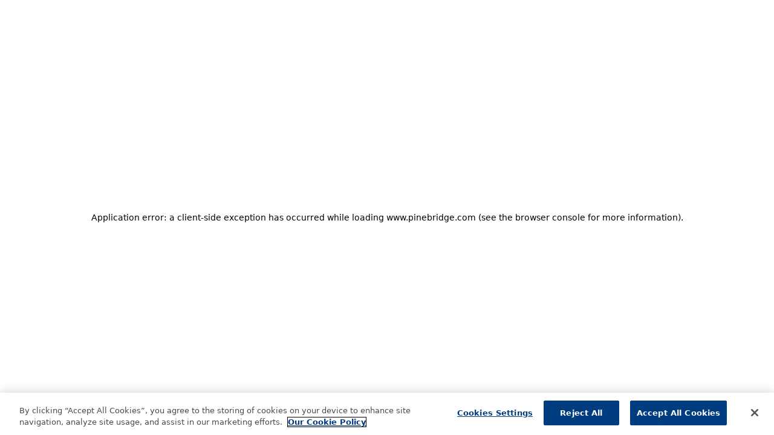

--- FILE ---
content_type: text/html; charset=utf-8
request_url: https://www.pinebridge.com/en/investment-cases/all-insights
body_size: 19144
content:
<!DOCTYPE html><html lang="en"><head><meta charSet="utf-8"/><meta name="viewport" content="width=device-width, initial-scale=1"/><link rel="stylesheet" href="/_next/static/css/415710514faf3742.css" data-precedence="next"/><link rel="stylesheet" href="/_next/static/css/a4cc3c753afcd175.css" data-precedence="next"/><link rel="stylesheet" href="/_next/static/css/986f123a7d65653f.css" data-precedence="next"/><link rel="stylesheet" href="/_next/static/css/f2d984d1bb946bc0.css" data-precedence="next"/><link rel="stylesheet" href="/_next/static/css/419fc2d61ff838ed.css" data-precedence="next"/><link rel="stylesheet" href="/_next/static/css/df1a7961dd675017.css" data-precedence="next"/><link rel="stylesheet" href="/_next/static/css/f09667b3845b372f.css" data-precedence="next"/><link rel="preload" as="script" fetchPriority="low" href="/_next/static/chunks/webpack-d85cfb1ff23c50dd.js"/><script src="/_next/static/chunks/4bd1b696-182b6b13bdad92e3.js" async=""></script><script src="/_next/static/chunks/1255-01735991e86fac1b.js" async=""></script><script src="/_next/static/chunks/main-app-b7ac91ae224968d9.js" async=""></script><script src="/_next/static/chunks/app/layout-2f27aacd1fce4655.js" async=""></script><script src="/_next/static/chunks/73465bcf-00a715dda69643b5.js" async=""></script><script src="/_next/static/chunks/e37a0b60-be670849e64a697f.js" async=""></script><script src="/_next/static/chunks/c15bf2b0-26602bc300bf0c14.js" async=""></script><script src="/_next/static/chunks/5965-7dd10a02664098af.js" async=""></script><script src="/_next/static/chunks/2002-f2d2caba612226a0.js" async=""></script><script src="/_next/static/chunks/9878-19e07eabac878e5a.js" async=""></script><script src="/_next/static/chunks/1135-3665748525c8d295.js" async=""></script><script src="/_next/static/chunks/6944-10b895979b1c8973.js" async=""></script><script src="/_next/static/chunks/161-02266b9e0d5e6f1b.js" async=""></script><script src="/_next/static/chunks/7741-bfb85bbf2e93e701.js" async=""></script><script src="/_next/static/chunks/6985-def814bbe40cfb27.js" async=""></script><script src="/_next/static/chunks/8931-b615993c98be988e.js" async=""></script><script src="/_next/static/chunks/5687-146b0481baa1f703.js" async=""></script><script src="/_next/static/chunks/6721-5ab1c42d69f026a6.js" async=""></script><script src="/_next/static/chunks/3956-4f176a6fad6f8f53.js" async=""></script><script src="/_next/static/chunks/app/%5Blang%5D/%5Btype%5D/all-insights/page-97c963d1a1ca0be4.js" async=""></script><link rel="preload" href="https://www.googletagmanager.com/gtm.js?id=GTM-TZG3BGVM" as="script"/><meta name="next-size-adjust" content=""/><title>PineBridge Insights | PineBridge Investments | PineBridge Investments</title><meta name="description" content="As rapidly changing forces move global economies and markets, we cut through the noise to provide insights investors can put to work."/><meta name="robots" content="index, follow"/><link rel="canonical" href="https://www.pinebridge.com/en/investment-cases/all-insights"/><meta property="og:title" content="PineBridge Insights | PineBridge Investments | PineBridge Investments"/><meta property="og:description" content="As rapidly changing forces move global economies and markets, we cut through the noise to provide insights investors can put to work."/><meta property="og:url" content="https://www.pinebridge.com/en/investment-cases/all-insights"/><meta name="twitter:card" content="summary"/><meta name="twitter:title" content="PineBridge Insights | PineBridge Investments | PineBridge Investments"/><meta name="twitter:description" content="As rapidly changing forces move global economies and markets, we cut through the noise to provide insights investors can put to work."/><script src="/_next/static/chunks/polyfills-42372ed130431b0a.js" noModule=""></script></head><body class="__className_fe5957"><div hidden=""><!--$--><!--/$--></div><!--$--><div class="fixed top-0 left-0 right-0 h-1 bg-pinebridgeblue-200 z-50 transition-all duration-300 opacity-0 w-full"></div><!--/$--><!--$?--><template id="B:0"></template><!--/$--><!--$--><!--/$--><!--$--><!--/$--><script>requestAnimationFrame(function(){$RT=performance.now()});</script><script src="/_next/static/chunks/webpack-d85cfb1ff23c50dd.js" id="_R_" async=""></script><div hidden id="S:0"><header class="page-header"><header><div class="relative"><div class="bg-pinebridgegreen-50 px-4 py-2.5"><div class="container mx-auto"><a class="flex cursor-pointer items-center gap-x-3 text-white"><img alt="Global flag" loading="lazy" width="20" height="20" decoding="async" data-nimg="1" class="inline-block h-[20px] w-[20px]" style="color:transparent" srcSet="/_next/image?url=%2Fimages%2Fflags%2Fdefault.png&amp;w=32&amp;q=75 1x, /_next/image?url=%2Fimages%2Fflags%2Fdefault.png&amp;w=48&amp;q=75 2x" src="/_next/image?url=%2Fimages%2Fflags%2Fdefault.png&amp;w=48&amp;q=75"/><span class="block font-medium">Global</span><span class="block text-sm capitalize">Select Role</span><svg xmlns="http://www.w3.org/2000/svg" width="12" height="5" class=" transition-all"><path d="M11-.354l-5 5-5-5" fill="none" stroke="#fff"></path></svg></a></div></div><div class="hidden absolute left-0 top-[100%] z-[99999] min-h-screen w-full bg-pinebridgegreen-50 px-4 text-white after:xl:absolute after:xl:bottom-0 after:xl:right-0 after:xl:z-10 after:xl:h-[200px] after:xl:w-[200px] after:xl:bg-[url(&quot;/images/combined-shape.png&quot;)] after:xl:bg-cover after:xl:content-[&quot;&quot;]"><div class="container mx-auto"><div class="mb-5 mt-14 flex justify-end"><svg xmlns="http://www.w3.org/2000/svg" width="22" height="22" class="hover:cursor-pointer"><path d="M21 1L11 11 1 1m20 20L11 11 1 21" fill="none" fill-rule="evenodd" stroke="#FFF" stroke-linecap="round" stroke-linejoin="round" stroke-width="2"></path></svg></div><div class=" "><div class="mb-8  "><h2 class="mb-3 text-3xl font-medium xl:text-[40px]">Select your geography</h2><div class="font-light">Don’t see your location? Visit the <!-- --> <a class="underline hover:cursor-pointer">PineBridge Global Funds Library</a> or <!-- --> <a href="#" class="underline">Global Site</a></div></div><div class="xl:flex xl:gap-x-8"><div class="xl:w-full"><div class="mb-8 flex items-center justify-between border-b border-white pb-2.5 md:pb-5"><h4 class="md:text-2xl">Americas</h4><svg xmlns="http://www.w3.org/2000/svg" width="12" height="5" class=" transition-all md:hidden"><path d="M11-.354l-5 5-5-5" fill="none" stroke="#fff"></path></svg></div><div class="hidden md:grid md:grid-cols-3 md:gap-x-3 xl:grid-cols-2"><div class="mb-8"><a class=" hover: cursor-pointer"><img alt="Canada Flag" loading="lazy" width="46" height="30" decoding="async" data-nimg="1" class="mr-3 inline-block" style="color:transparent" srcSet="/_next/image?url=%2Fimages%2Fflags%2Fcanada_flag.jpg&amp;w=48&amp;q=75 1x, /_next/image?url=%2Fimages%2Fflags%2Fcanada_flag.jpg&amp;w=96&amp;q=75 2x" src="/_next/image?url=%2Fimages%2Fflags%2Fcanada_flag.jpg&amp;w=96&amp;q=75"/><span class="inline-block font-light">Canada</span></a></div><div class="mb-8"><a class=" hover: cursor-pointer"><img alt="Latin America" loading="lazy" width="46" height="30" decoding="async" data-nimg="1" class="mr-3 inline-block" style="color:transparent" srcSet="/_next/image?url=%2Fimages%2Fflags%2Flatam.jpg&amp;w=48&amp;q=75 1x, /_next/image?url=%2Fimages%2Fflags%2Flatam.jpg&amp;w=96&amp;q=75 2x" src="/_next/image?url=%2Fimages%2Fflags%2Flatam.jpg&amp;w=96&amp;q=75"/><span class="inline-block font-light">Latin America</span></a></div><div class="mb-8"><a class=" hover: cursor-pointer"><img alt="United States Flag" loading="lazy" width="46" height="30" decoding="async" data-nimg="1" class="mr-3 inline-block" style="color:transparent" srcSet="/_next/image?url=%2Fimages%2Fflags%2Fgroup-9_6.png&amp;w=48&amp;q=75 1x, /_next/image?url=%2Fimages%2Fflags%2Fgroup-9_6.png&amp;w=96&amp;q=75 2x" src="/_next/image?url=%2Fimages%2Fflags%2Fgroup-9_6.png&amp;w=96&amp;q=75"/><span class="inline-block font-light">United States</span></a></div></div></div><div class="xl:w-full"><div class="mb-8 flex items-center justify-between border-b border-white pb-2.5 md:pb-5"><h4 class="md:text-2xl">Asia &amp; Australia</h4><svg xmlns="http://www.w3.org/2000/svg" width="12" height="5" class=" transition-all md:hidden"><path d="M11-.354l-5 5-5-5" fill="none" stroke="#fff"></path></svg></div><div class="hidden md:grid md:grid-cols-3 md:gap-x-3 xl:grid-cols-2"><div class="mb-8"><a class=" hover: cursor-pointer"><img alt="Australia Flag" loading="lazy" width="46" height="30" decoding="async" data-nimg="1" class="mr-3 inline-block" style="color:transparent" srcSet="/_next/image?url=%2Fimages%2Fflags%2Fgroup-9_2.png&amp;w=48&amp;q=75 1x, /_next/image?url=%2Fimages%2Fflags%2Fgroup-9_2.png&amp;w=96&amp;q=75 2x" src="/_next/image?url=%2Fimages%2Fflags%2Fgroup-9_2.png&amp;w=96&amp;q=75"/><span class="inline-block font-light">Australia</span></a></div><div class="mb-8"><a class=" hover: cursor-pointer"><img alt="香港區旗" loading="lazy" width="46" height="30" decoding="async" data-nimg="1" class="mr-3 inline-block" style="color:transparent" srcSet="/_next/image?url=%2Fimages%2Fflags%2Fhongkong.jpg&amp;w=48&amp;q=75 1x, /_next/image?url=%2Fimages%2Fflags%2Fhongkong.jpg&amp;w=96&amp;q=75 2x" src="/_next/image?url=%2Fimages%2Fflags%2Fhongkong.jpg&amp;w=96&amp;q=75"/><span class="inline-block font-light">Hong Kong</span></a></div><div class="mb-8"><a class=" hover: cursor-pointer"><img alt="Japan" loading="lazy" width="46" height="30" decoding="async" data-nimg="1" class="mr-3 inline-block" style="color:transparent" srcSet="/_next/image?url=%2Fimages%2Fflags%2Fjapan_flag.jpg&amp;w=48&amp;q=75 1x, /_next/image?url=%2Fimages%2Fflags%2Fjapan_flag.jpg&amp;w=96&amp;q=75 2x" src="/_next/image?url=%2Fimages%2Fflags%2Fjapan_flag.jpg&amp;w=96&amp;q=75"/><span class="inline-block font-light">Japan</span></a></div><div class="mb-8"><a class=" hover: cursor-pointer"><img alt="Singapore Flag" loading="lazy" width="46" height="30" decoding="async" data-nimg="1" class="mr-3 inline-block" style="color:transparent" srcSet="/_next/image?url=%2Fimages%2Fflags%2Fsingapore.jpg&amp;w=48&amp;q=75 1x, /_next/image?url=%2Fimages%2Fflags%2Fsingapore.jpg&amp;w=96&amp;q=75 2x" src="/_next/image?url=%2Fimages%2Fflags%2Fsingapore.jpg&amp;w=96&amp;q=75"/><span class="inline-block font-light">Singapore</span></a></div><div class="mb-8"><a class=" hover: cursor-pointer"><img alt="Taiwan" loading="lazy" width="46" height="30" decoding="async" data-nimg="1" class="mr-3 inline-block" style="color:transparent" srcSet="/_next/image?url=%2Fimages%2Fflags%2Ftaiwan_flag.jpg&amp;w=48&amp;q=75 1x, /_next/image?url=%2Fimages%2Fflags%2Ftaiwan_flag.jpg&amp;w=96&amp;q=75 2x" src="/_next/image?url=%2Fimages%2Fflags%2Ftaiwan_flag.jpg&amp;w=96&amp;q=75"/><span class="inline-block font-light">Taiwan</span></a></div></div></div><div class="xl:w-full"><div class="mb-8 flex items-center justify-between border-b border-white pb-2.5 md:pb-5"><h4 class="md:text-2xl">Europe &amp; Middle East</h4><svg xmlns="http://www.w3.org/2000/svg" width="12" height="5" class=" transition-all md:hidden"><path d="M11-.354l-5 5-5-5" fill="none" stroke="#fff"></path></svg></div><div class="hidden md:grid md:grid-cols-3 md:gap-x-3 xl:grid-cols-2"><div class="mb-8"><a class=" hover: cursor-pointer"><img alt="Finland Flag" loading="lazy" width="46" height="30" decoding="async" data-nimg="1" class="mr-3 inline-block" style="color:transparent" srcSet="/_next/image?url=%2Fimages%2Fflags%2Fdenmark.jpg&amp;w=48&amp;q=75 1x, /_next/image?url=%2Fimages%2Fflags%2Fdenmark.jpg&amp;w=96&amp;q=75 2x" src="/_next/image?url=%2Fimages%2Fflags%2Fdenmark.jpg&amp;w=96&amp;q=75"/><span class="inline-block font-light">Denmark</span></a></div><div class="mb-8"><a class=" hover: cursor-pointer"><img alt="Finland Flag" loading="lazy" width="46" height="30" decoding="async" data-nimg="1" class="mr-3 inline-block" style="color:transparent" srcSet="/_next/image?url=%2Fimages%2Fflags%2Ffinland.jpg&amp;w=48&amp;q=75 1x, /_next/image?url=%2Fimages%2Fflags%2Ffinland.jpg&amp;w=96&amp;q=75 2x" src="/_next/image?url=%2Fimages%2Fflags%2Ffinland.jpg&amp;w=96&amp;q=75"/><span class="inline-block font-light">Finland</span></a></div><div class="mb-8"><a class=" hover: cursor-pointer"><img alt="Germany Flag" loading="lazy" width="46" height="30" decoding="async" data-nimg="1" class="mr-3 inline-block" style="color:transparent" srcSet="/_next/image?url=%2Fimages%2Fflags%2Fgermany.jpg&amp;w=48&amp;q=75 1x, /_next/image?url=%2Fimages%2Fflags%2Fgermany.jpg&amp;w=96&amp;q=75 2x" src="/_next/image?url=%2Fimages%2Fflags%2Fgermany.jpg&amp;w=96&amp;q=75"/><span class="inline-block font-light">Germany</span></a></div><div class="mb-8"><a class=" hover: cursor-pointer"><img alt="Ireland Flag" loading="lazy" width="46" height="30" decoding="async" data-nimg="1" class="mr-3 inline-block" style="color:transparent" srcSet="/_next/image?url=%2Fimages%2Fflags%2Fireland.jpg&amp;w=48&amp;q=75 1x, /_next/image?url=%2Fimages%2Fflags%2Fireland.jpg&amp;w=96&amp;q=75 2x" src="/_next/image?url=%2Fimages%2Fflags%2Fireland.jpg&amp;w=96&amp;q=75"/><span class="inline-block font-light">Ireland</span></a></div><div class="mb-8"><a class=" hover: cursor-pointer"><img alt="Middle East" loading="lazy" width="46" height="30" decoding="async" data-nimg="1" class="mr-3 inline-block" style="color:transparent" srcSet="/_next/image?url=%2Fimages%2Fflags%2Fmiddleeast.jpg&amp;w=48&amp;q=75 1x, /_next/image?url=%2Fimages%2Fflags%2Fmiddleeast.jpg&amp;w=96&amp;q=75 2x" src="/_next/image?url=%2Fimages%2Fflags%2Fmiddleeast.jpg&amp;w=96&amp;q=75"/><span class="inline-block font-light">Middle East</span></a></div><div class="mb-8"><a class=" hover: cursor-pointer"><img alt="Netherlands Flag" loading="lazy" width="46" height="30" decoding="async" data-nimg="1" class="mr-3 inline-block" style="color:transparent" srcSet="/_next/image?url=%2Fimages%2Fflags%2Fnetherlands.jpg&amp;w=48&amp;q=75 1x, /_next/image?url=%2Fimages%2Fflags%2Fnetherlands.jpg&amp;w=96&amp;q=75 2x" src="/_next/image?url=%2Fimages%2Fflags%2Fnetherlands.jpg&amp;w=96&amp;q=75"/><span class="inline-block font-light">Netherlands</span></a></div><div class="mb-8"><a class=" hover: cursor-pointer"><img alt="Sweden Flag" loading="lazy" width="46" height="30" decoding="async" data-nimg="1" class="mr-3 inline-block" style="color:transparent" srcSet="/_next/image?url=%2Fimages%2Fflags%2Fsweden.jpg&amp;w=48&amp;q=75 1x, /_next/image?url=%2Fimages%2Fflags%2Fsweden.jpg&amp;w=96&amp;q=75 2x" src="/_next/image?url=%2Fimages%2Fflags%2Fsweden.jpg&amp;w=96&amp;q=75"/><span class="inline-block font-light">Sweden</span></a></div><div class="mb-8"><a class=" hover: cursor-pointer"><img alt="Switzerland Flag" loading="lazy" width="46" height="30" decoding="async" data-nimg="1" class="mr-3 inline-block" style="color:transparent" srcSet="/_next/image?url=%2Fimages%2Fflags%2Fswitzerland.jpg&amp;w=48&amp;q=75 1x, /_next/image?url=%2Fimages%2Fflags%2Fswitzerland.jpg&amp;w=96&amp;q=75 2x" src="/_next/image?url=%2Fimages%2Fflags%2Fswitzerland.jpg&amp;w=96&amp;q=75"/><span class="inline-block font-light">Switzerland</span></a></div><div class="mb-8"><a class=" hover: cursor-pointer"><img alt="United Kingdom Flag" loading="lazy" width="46" height="30" decoding="async" data-nimg="1" class="mr-3 inline-block" style="color:transparent" srcSet="/_next/image?url=%2Fimages%2Fflags%2Fgroup-9-copy.png&amp;w=48&amp;q=75 1x, /_next/image?url=%2Fimages%2Fflags%2Fgroup-9-copy.png&amp;w=96&amp;q=75 2x" src="/_next/image?url=%2Fimages%2Fflags%2Fgroup-9-copy.png&amp;w=96&amp;q=75"/><span class="inline-block font-light">United Kingdom</span></a></div></div></div></div></div><div class=" hidden"><div><a class=" hover:cursor-pointer "><img alt="Back" loading="lazy" width="10" height="10" decoding="async" data-nimg="1" class=" float-left  mr-2" style="color:transparent" src="/images/arrow-left.svg"/> <!-- -->Back</a><div></div></div></div></div></div></div><div class="  relative xl:absolute xl:left-0 xl:top-[45px] xl:w-full  z-[9998] xl:px-4"><div class=" xl:border-b xl:border-b-white xl:container xl:relative xl:mx-auto xl:flex xl:w-full xl:items-center xl:justify-between"><div class="border-b border-b-pinebridgegrey-50 px-4 py-5 xl:border-0 xl:px-0 xl:py-0"><div class="container mx-auto"><div class="flex items-center justify-between"><a class="block max-w-[210px]" href="/en/investment-cases"><img alt="PineBridge Investments" loading="lazy" width="459" height="150" decoding="async" data-nimg="1" class="xl:brightness-0 xl:invert" style="color:transparent" src="https://assets.pinebridge.com/m/1dc2d8bd46cb5e50/original/RGB-logo_site-test.svg"/></a><div class="flex items-center"><div class="xl:hidden xl:border-b-0"><button><img alt="Search" loading="lazy" width="20" height="20" decoding="async" data-nimg="1" class="invert" style="color:transparent" src="/images/search-icon-white.svg"/></button></div><div class="px-4 py-2 xl:hidden"><svg xmlns="http://www.w3.org/2000/svg" width="22" height="20" class="xl:hidden"><path d="M1 1.947h20M1 10h20M1 18.053h20" fill="none" fill-rule="evenodd" stroke="#003C80" stroke-linecap="round" stroke-linejoin="round" stroke-width="2"></path></svg></div></div></div></div></div><nav class=" hidden absolute top-[calc(100%+1px)] z-[99] w-full shadow-lg xl:static xl:block xl:w-auto xl:shadow-none"><div class="bg-white px-4 xl:bg-transparent xl:px-0"><div class="container mx-auto"><div><ul class="m-0 min-h-[365px] list-none xl:flex xl:min-h-0 xl:gap-x-8"><li class="group hidden list-none p-8 xl:block xl:border-b-0"><button><img alt="Search" loading="lazy" width="20" height="20" decoding="async" data-nimg="1" class="" style="color:transparent" src="/images/search-icon-white.svg"/></button></li></ul></div></div></div></nav></div></div><div class=" hidden left-0 z-10 w-full bg-white text-black"><div class="px-4 pb-8 pt-4"><div class="container mx-auto"><h2 class="mb-10 text-2xl font-medium md:text-[28px] md:leading-[40px]">PineBridge Global Funds Library</h2><h3 class="mb-5 text-xl font-medium md:text-[22px] md:leading-[32px]">Choose your region:*</h3><div class="md:flex md:gap-x-8 xl:w-1/2"><div class="block w-full"><select class="mb-5 block w-full border-b border-b-pinebridgeblue-50 pb-4 text-black"><option value="Country">Country</option><option value="Austria">Austria</option><option value="Belgium">Belgium</option><option value="Czech Republic">Czech Republic</option><option value="Denmark">Denmark</option><option value="Finland">Finland</option><option value="France">France</option><option value="Germany">Germany</option><option value="Ireland">Ireland</option><option value="Italy">Italy</option><option value="Luxembourg">Luxembourg</option><option value="Netherlands">Netherlands</option><option value="Norway">Norway</option><option value="Slovakia">Slovakia</option><option value="Spain">Spain</option><option value="Sweden">Sweden</option><option value="Switzerland">Switzerland</option><option value="United Kingdom">United Kingdom</option></select></div><div class="block w-full"><select class="block w-full border-b border-b-pinebridgeblue-50 pb-4 text-black"><option value="Role">Role</option><option>Institution</option><option>Intermediary</option></select></div></div></div></div></div></header></header><main id="page-main"><div class="px-4 undefined"><div class="mx-auto container"><div class="bg-white p-8 shadow-xl text-center my-10"><div class="text-xl">Loading search results...</div></div></div></div></main><div class=" translate-x-[200%] min-h-8 min-w-4 fixed bottom-4 right-4 z-50 block cursor-pointer rounded bg-pinebridgegrey-100 p-2 transition-all"><div class="flex flex-col items-center justify-center"><svg xmlns="http://www.w3.org/2000/svg" viewBox="0 0 512 512" class="w-3 fill-white"><path d="M244.7 116.7c6.2-6.2 16.4-6.2 22.6 0l192 192c6.2 6.2 6.2 16.4 0 22.6s-16.4 6.2-22.6 0L256 150.6 75.3 331.3c-6.2 6.2-16.4 6.2-22.6 0s-6.2-16.4 0-22.6l192-192z"></path></svg><span class="block text-white text-xs"> <!-- -->Top</span></div></div><footer class="relative bg-pinebridgegreen-50 px-4 py-8 text-white"><div class="container mx-auto"><div class="hidden absolute left-0 top-[100%] z-[99999] min-h-screen w-full bg-pinebridgegreen-50 px-4 text-white after:xl:absolute after:xl:bottom-0 after:xl:right-0 after:xl:z-10 after:xl:h-[200px] after:xl:w-[200px] after:xl:bg-[url(&quot;/images/combined-shape.png&quot;)] after:xl:bg-cover after:xl:content-[&quot;&quot;]"><div class="container mx-auto"><div class="mb-5 mt-14 flex justify-end"><svg xmlns="http://www.w3.org/2000/svg" width="22" height="22" class="hover:cursor-pointer"><path d="M21 1L11 11 1 1m20 20L11 11 1 21" fill="none" fill-rule="evenodd" stroke="#FFF" stroke-linecap="round" stroke-linejoin="round" stroke-width="2"></path></svg></div><div class=" "><div class="mb-8  "><h2 class="mb-3 text-3xl font-medium xl:text-[40px]">Select your geography</h2><div class="font-light">Don’t see your location? Visit the <!-- --> <a href="#" class="underline">Global Site</a></div></div><div class="xl:flex xl:gap-x-8"><div class="xl:w-full"><div class="mb-8 flex items-center justify-between border-b border-white pb-2.5 md:pb-5"><h4 class="md:text-2xl">Americas</h4><svg xmlns="http://www.w3.org/2000/svg" width="12" height="5" class=" transition-all md:hidden"><path d="M11-.354l-5 5-5-5" fill="none" stroke="#fff"></path></svg></div><div class="hidden md:grid md:grid-cols-3 md:gap-x-3 xl:grid-cols-2"><div class="mb-8"><a class=" hover: cursor-pointer"><img alt="Canada Flag" loading="lazy" width="46" height="30" decoding="async" data-nimg="1" class="mr-3 inline-block" style="color:transparent" srcSet="/_next/image?url=%2Fimages%2Fflags%2Fcanada_flag.jpg&amp;w=48&amp;q=75 1x, /_next/image?url=%2Fimages%2Fflags%2Fcanada_flag.jpg&amp;w=96&amp;q=75 2x" src="/_next/image?url=%2Fimages%2Fflags%2Fcanada_flag.jpg&amp;w=96&amp;q=75"/><span class="inline-block font-light">Canada</span></a></div><div class="mb-8"><a class=" hover: cursor-pointer"><img alt="Latin America" loading="lazy" width="46" height="30" decoding="async" data-nimg="1" class="mr-3 inline-block" style="color:transparent" srcSet="/_next/image?url=%2Fimages%2Fflags%2Flatam.jpg&amp;w=48&amp;q=75 1x, /_next/image?url=%2Fimages%2Fflags%2Flatam.jpg&amp;w=96&amp;q=75 2x" src="/_next/image?url=%2Fimages%2Fflags%2Flatam.jpg&amp;w=96&amp;q=75"/><span class="inline-block font-light">Latin America</span></a></div><div class="mb-8"><a class=" hover: cursor-pointer"><img alt="United States Flag" loading="lazy" width="46" height="30" decoding="async" data-nimg="1" class="mr-3 inline-block" style="color:transparent" srcSet="/_next/image?url=%2Fimages%2Fflags%2Fgroup-9_6.png&amp;w=48&amp;q=75 1x, /_next/image?url=%2Fimages%2Fflags%2Fgroup-9_6.png&amp;w=96&amp;q=75 2x" src="/_next/image?url=%2Fimages%2Fflags%2Fgroup-9_6.png&amp;w=96&amp;q=75"/><span class="inline-block font-light">United States</span></a></div></div></div><div class="xl:w-full"><div class="mb-8 flex items-center justify-between border-b border-white pb-2.5 md:pb-5"><h4 class="md:text-2xl">Asia &amp; Australia</h4><svg xmlns="http://www.w3.org/2000/svg" width="12" height="5" class=" transition-all md:hidden"><path d="M11-.354l-5 5-5-5" fill="none" stroke="#fff"></path></svg></div><div class="hidden md:grid md:grid-cols-3 md:gap-x-3 xl:grid-cols-2"><div class="mb-8"><a class=" hover: cursor-pointer"><img alt="Australia Flag" loading="lazy" width="46" height="30" decoding="async" data-nimg="1" class="mr-3 inline-block" style="color:transparent" srcSet="/_next/image?url=%2Fimages%2Fflags%2Fgroup-9_2.png&amp;w=48&amp;q=75 1x, /_next/image?url=%2Fimages%2Fflags%2Fgroup-9_2.png&amp;w=96&amp;q=75 2x" src="/_next/image?url=%2Fimages%2Fflags%2Fgroup-9_2.png&amp;w=96&amp;q=75"/><span class="inline-block font-light">Australia</span></a></div><div class="mb-8"><a class=" hover: cursor-pointer"><img alt="香港區旗" loading="lazy" width="46" height="30" decoding="async" data-nimg="1" class="mr-3 inline-block" style="color:transparent" srcSet="/_next/image?url=%2Fimages%2Fflags%2Fhongkong.jpg&amp;w=48&amp;q=75 1x, /_next/image?url=%2Fimages%2Fflags%2Fhongkong.jpg&amp;w=96&amp;q=75 2x" src="/_next/image?url=%2Fimages%2Fflags%2Fhongkong.jpg&amp;w=96&amp;q=75"/><span class="inline-block font-light">Hong Kong</span></a></div><div class="mb-8"><a class=" hover: cursor-pointer"><img alt="Japan" loading="lazy" width="46" height="30" decoding="async" data-nimg="1" class="mr-3 inline-block" style="color:transparent" srcSet="/_next/image?url=%2Fimages%2Fflags%2Fjapan_flag.jpg&amp;w=48&amp;q=75 1x, /_next/image?url=%2Fimages%2Fflags%2Fjapan_flag.jpg&amp;w=96&amp;q=75 2x" src="/_next/image?url=%2Fimages%2Fflags%2Fjapan_flag.jpg&amp;w=96&amp;q=75"/><span class="inline-block font-light">Japan</span></a></div><div class="mb-8"><a class=" hover: cursor-pointer"><img alt="Singapore Flag" loading="lazy" width="46" height="30" decoding="async" data-nimg="1" class="mr-3 inline-block" style="color:transparent" srcSet="/_next/image?url=%2Fimages%2Fflags%2Fsingapore.jpg&amp;w=48&amp;q=75 1x, /_next/image?url=%2Fimages%2Fflags%2Fsingapore.jpg&amp;w=96&amp;q=75 2x" src="/_next/image?url=%2Fimages%2Fflags%2Fsingapore.jpg&amp;w=96&amp;q=75"/><span class="inline-block font-light">Singapore</span></a></div><div class="mb-8"><a class=" hover: cursor-pointer"><img alt="Taiwan" loading="lazy" width="46" height="30" decoding="async" data-nimg="1" class="mr-3 inline-block" style="color:transparent" srcSet="/_next/image?url=%2Fimages%2Fflags%2Ftaiwan_flag.jpg&amp;w=48&amp;q=75 1x, /_next/image?url=%2Fimages%2Fflags%2Ftaiwan_flag.jpg&amp;w=96&amp;q=75 2x" src="/_next/image?url=%2Fimages%2Fflags%2Ftaiwan_flag.jpg&amp;w=96&amp;q=75"/><span class="inline-block font-light">Taiwan</span></a></div></div></div><div class="xl:w-full"><div class="mb-8 flex items-center justify-between border-b border-white pb-2.5 md:pb-5"><h4 class="md:text-2xl">Europe &amp; Middle East</h4><svg xmlns="http://www.w3.org/2000/svg" width="12" height="5" class=" transition-all md:hidden"><path d="M11-.354l-5 5-5-5" fill="none" stroke="#fff"></path></svg></div><div class="hidden md:grid md:grid-cols-3 md:gap-x-3 xl:grid-cols-2"><div class="mb-8"><a class=" hover: cursor-pointer"><img alt="Finland Flag" loading="lazy" width="46" height="30" decoding="async" data-nimg="1" class="mr-3 inline-block" style="color:transparent" srcSet="/_next/image?url=%2Fimages%2Fflags%2Fdenmark.jpg&amp;w=48&amp;q=75 1x, /_next/image?url=%2Fimages%2Fflags%2Fdenmark.jpg&amp;w=96&amp;q=75 2x" src="/_next/image?url=%2Fimages%2Fflags%2Fdenmark.jpg&amp;w=96&amp;q=75"/><span class="inline-block font-light">Denmark</span></a></div><div class="mb-8"><a class=" hover: cursor-pointer"><img alt="Finland Flag" loading="lazy" width="46" height="30" decoding="async" data-nimg="1" class="mr-3 inline-block" style="color:transparent" srcSet="/_next/image?url=%2Fimages%2Fflags%2Ffinland.jpg&amp;w=48&amp;q=75 1x, /_next/image?url=%2Fimages%2Fflags%2Ffinland.jpg&amp;w=96&amp;q=75 2x" src="/_next/image?url=%2Fimages%2Fflags%2Ffinland.jpg&amp;w=96&amp;q=75"/><span class="inline-block font-light">Finland</span></a></div><div class="mb-8"><a class=" hover: cursor-pointer"><img alt="Germany Flag" loading="lazy" width="46" height="30" decoding="async" data-nimg="1" class="mr-3 inline-block" style="color:transparent" srcSet="/_next/image?url=%2Fimages%2Fflags%2Fgermany.jpg&amp;w=48&amp;q=75 1x, /_next/image?url=%2Fimages%2Fflags%2Fgermany.jpg&amp;w=96&amp;q=75 2x" src="/_next/image?url=%2Fimages%2Fflags%2Fgermany.jpg&amp;w=96&amp;q=75"/><span class="inline-block font-light">Germany</span></a></div><div class="mb-8"><a class=" hover: cursor-pointer"><img alt="Ireland Flag" loading="lazy" width="46" height="30" decoding="async" data-nimg="1" class="mr-3 inline-block" style="color:transparent" srcSet="/_next/image?url=%2Fimages%2Fflags%2Fireland.jpg&amp;w=48&amp;q=75 1x, /_next/image?url=%2Fimages%2Fflags%2Fireland.jpg&amp;w=96&amp;q=75 2x" src="/_next/image?url=%2Fimages%2Fflags%2Fireland.jpg&amp;w=96&amp;q=75"/><span class="inline-block font-light">Ireland</span></a></div><div class="mb-8"><a class=" hover: cursor-pointer"><img alt="Middle East" loading="lazy" width="46" height="30" decoding="async" data-nimg="1" class="mr-3 inline-block" style="color:transparent" srcSet="/_next/image?url=%2Fimages%2Fflags%2Fmiddleeast.jpg&amp;w=48&amp;q=75 1x, /_next/image?url=%2Fimages%2Fflags%2Fmiddleeast.jpg&amp;w=96&amp;q=75 2x" src="/_next/image?url=%2Fimages%2Fflags%2Fmiddleeast.jpg&amp;w=96&amp;q=75"/><span class="inline-block font-light">Middle East</span></a></div><div class="mb-8"><a class=" hover: cursor-pointer"><img alt="Netherlands Flag" loading="lazy" width="46" height="30" decoding="async" data-nimg="1" class="mr-3 inline-block" style="color:transparent" srcSet="/_next/image?url=%2Fimages%2Fflags%2Fnetherlands.jpg&amp;w=48&amp;q=75 1x, /_next/image?url=%2Fimages%2Fflags%2Fnetherlands.jpg&amp;w=96&amp;q=75 2x" src="/_next/image?url=%2Fimages%2Fflags%2Fnetherlands.jpg&amp;w=96&amp;q=75"/><span class="inline-block font-light">Netherlands</span></a></div><div class="mb-8"><a class=" hover: cursor-pointer"><img alt="Sweden Flag" loading="lazy" width="46" height="30" decoding="async" data-nimg="1" class="mr-3 inline-block" style="color:transparent" srcSet="/_next/image?url=%2Fimages%2Fflags%2Fsweden.jpg&amp;w=48&amp;q=75 1x, /_next/image?url=%2Fimages%2Fflags%2Fsweden.jpg&amp;w=96&amp;q=75 2x" src="/_next/image?url=%2Fimages%2Fflags%2Fsweden.jpg&amp;w=96&amp;q=75"/><span class="inline-block font-light">Sweden</span></a></div><div class="mb-8"><a class=" hover: cursor-pointer"><img alt="Switzerland Flag" loading="lazy" width="46" height="30" decoding="async" data-nimg="1" class="mr-3 inline-block" style="color:transparent" srcSet="/_next/image?url=%2Fimages%2Fflags%2Fswitzerland.jpg&amp;w=48&amp;q=75 1x, /_next/image?url=%2Fimages%2Fflags%2Fswitzerland.jpg&amp;w=96&amp;q=75 2x" src="/_next/image?url=%2Fimages%2Fflags%2Fswitzerland.jpg&amp;w=96&amp;q=75"/><span class="inline-block font-light">Switzerland</span></a></div><div class="mb-8"><a class=" hover: cursor-pointer"><img alt="United Kingdom Flag" loading="lazy" width="46" height="30" decoding="async" data-nimg="1" class="mr-3 inline-block" style="color:transparent" srcSet="/_next/image?url=%2Fimages%2Fflags%2Fgroup-9-copy.png&amp;w=48&amp;q=75 1x, /_next/image?url=%2Fimages%2Fflags%2Fgroup-9-copy.png&amp;w=96&amp;q=75 2x" src="/_next/image?url=%2Fimages%2Fflags%2Fgroup-9-copy.png&amp;w=96&amp;q=75"/><span class="inline-block font-light">United Kingdom</span></a></div></div></div></div></div><div class=" hidden"><div><a class=" hover:cursor-pointer "><img alt="Back" loading="lazy" width="10" height="10" decoding="async" data-nimg="1" class=" float-left  mr-2" style="color:transparent" src="/images/arrow-left.svg"/> <!-- -->Back</a><div></div></div></div></div></div><div class="flex flex-col items-center justify-center md:items-start md:justify-start xl:flex-row xl:flex-wrap xl:justify-between"><a class="mb-8 flex cursor-pointer items-center gap-x-3 text-white"><img alt="Country Flag" loading="lazy" width="30" height="20" decoding="async" data-nimg="1" class="inline-block" style="color:transparent" srcSet="/_next/image?url=%2Fimages%2Fflags%2Fdefault.png&amp;w=32&amp;q=75 1x, /_next/image?url=%2Fimages%2Fflags%2Fdefault.png&amp;w=64&amp;q=75 2x" src="/_next/image?url=%2Fimages%2Fflags%2Fdefault.png&amp;w=64&amp;q=75"/><span class="block font-medium">Global</span><span class="block text-sm capitalize">Select Role</span><svg xmlns="http://www.w3.org/2000/svg" width="12" height="5" class=" transition-all"><path d="M11-.354l-5 5-5-5" fill="none" stroke="#fff"></path></svg></a><div class="mb-9 text-center md:mb-10 md:flex md:gap-x-8 md:text-left xl:order-3 xl:w-full"><div class="mb-[18px] text-sm last:mb-0 md:mb-0 xl:w-auto xl:min-w-[16.667%] xl:max-w-[25%]"><div class="mb-[18px] last:mb-0"><div><a target="_self" class="font-medium uppercase" href="/en/investment-cases/cookies">Cookies</a></div></div><div class="mb-[18px] last:mb-0"><div><a target="_self" class="font-medium uppercase" href="/en/investment-cases/privacy-policy">Privacy Policy</a></div></div><div class="mb-[18px] last:mb-0"><div><a target="_self" class="font-medium uppercase" href="/en/investment-cases/regulatory-disclosure">Regulatory Disclosure</a></div></div><div class="mb-[18px] last:mb-0"><div><a target="_self" class="font-medium uppercase" href="/en/investment-cases/terms-of-use">Terms of Use</a></div></div></div><div class="mb-[18px] text-sm last:mb-0 md:mb-0 xl:w-auto xl:min-w-[16.667%] xl:max-w-[25%]"><div class="mb-[18px] last:mb-0"><div><a target="_self" class="font-medium uppercase" href="/en/investment-cases/about-us/who-we-are">About PineBridge</a></div></div><div class="mb-[18px] last:mb-0"><div><a target="_self" class="font-medium uppercase" href="/en/investment-cases/about-us/capabilities-overview">Capabilities</a></div></div><div class="mb-[18px] last:mb-0"><div><a target="_self" class="font-medium uppercase" href="/en/investment-cases/all-insights">Insights</a></div></div><div class="mb-[18px] last:mb-0"><div><a target="_self" class="font-medium uppercase" href="/en/investment-cases/about-us/contact-us#office">Office Locations</a></div></div></div><div class="mb-[18px] text-sm last:mb-0 md:mb-0 xl:w-auto xl:min-w-[16.667%] xl:max-w-[25%]"><div class="mb-[18px] last:mb-0"><div><a target="_self" class="font-medium uppercase" href="/en/investment-cases/about-us/careers">Careers</a></div></div><div class="mb-[18px] last:mb-0"><div><a target="_self" class="font-medium uppercase" href="/en/investment-cases/about-us/contact-us">Contact Us</a></div></div><div class="mb-[18px] last:mb-0"><div><a target="_blank" class="font-medium uppercase" href="https://secure.investorvision.io/lp/">PineBridge Alternatives Investor Login</a></div></div><div class="mb-[18px] last:mb-0"><div><a target="_blank" class="font-medium uppercase" href="https://portal.bensonelliot.com/">PineBridge Benson Elliot Investor Login</a></div></div></div></div><div class="xl:order-2"><div class="mr-6 inline-block "><a href="https://www.linkedin.com/company/pinebridge-investments/" target="_blank" class=" footer-styles_linkedin__zRFHo "></a></div><div class="mr-6 inline-block "><a href="https://www.instagram.com/pinebridgeinvestments/" target="_blank" class=" footer-styles_instagram__L2ELY "></a></div><div class="mr-6 inline-block "><a href="https://www.youtube.com/user/PineBridgeInvestment" target="_blank" class=" footer-styles_youtube__Bm_lr "></a></div><div class="mr-6 inline-block "><a href="https://x.com/pinebridge" target="_blank" class=" footer-styles_twitter__DZ_62 "></a></div></div></div><div class="mt-4 w-full border-t border-t-pinebridgegreen-300 pt-4 text-center text-xs md:pt-6 md:text-left xl:mt-0">Copyright © 2026 PineBridge Investments. All Rights Reserved</div></div></footer></div><script>$RB=[];$RV=function(a){$RT=performance.now();for(var b=0;b<a.length;b+=2){var c=a[b],e=a[b+1];null!==e.parentNode&&e.parentNode.removeChild(e);var f=c.parentNode;if(f){var g=c.previousSibling,h=0;do{if(c&&8===c.nodeType){var d=c.data;if("/$"===d||"/&"===d)if(0===h)break;else h--;else"$"!==d&&"$?"!==d&&"$~"!==d&&"$!"!==d&&"&"!==d||h++}d=c.nextSibling;f.removeChild(c);c=d}while(c);for(;e.firstChild;)f.insertBefore(e.firstChild,c);g.data="$";g._reactRetry&&requestAnimationFrame(g._reactRetry)}}a.length=0};
$RC=function(a,b){if(b=document.getElementById(b))(a=document.getElementById(a))?(a.previousSibling.data="$~",$RB.push(a,b),2===$RB.length&&("number"!==typeof $RT?requestAnimationFrame($RV.bind(null,$RB)):(a=performance.now(),setTimeout($RV.bind(null,$RB),2300>a&&2E3<a?2300-a:$RT+300-a)))):b.parentNode.removeChild(b)};$RC("B:0","S:0")</script><script>(self.__next_f=self.__next_f||[]).push([0])</script><script>self.__next_f.push([1,"1:\"$Sreact.fragment\"\n2:\"$Sreact.suspense\"\n3:I[47765,[\"7177\",\"static/chunks/app/layout-2f27aacd1fce4655.js\"],\"default\"]\n4:I[9766,[],\"\"]\n5:I[98924,[],\"\"]\n7:I[98202,[\"7177\",\"static/chunks/app/layout-2f27aacd1fce4655.js\"],\"GoogleTagManager\"]\n8:I[99616,[\"7177\",\"static/chunks/app/layout-2f27aacd1fce4655.js\"],\"Analytics\"]\n9:I[48854,[\"7177\",\"static/chunks/app/layout-2f27aacd1fce4655.js\"],\"SpeedInsights\"]\nb:I[24431,[],\"OutletBoundary\"]\nd:I[15278,[],\"AsyncMetadataOutlet\"]\nf:I[24431,[],\"ViewportBoundary\"]\n11:I[24431,[],\"MetadataBoundary\"]\n13:I[57150,[],\"\"]\n:HL[\"/_next/static/media/0f3a385557f1712f-s.p.woff2\",\"font\",{\"crossOrigin\":\"\",\"type\":\"font/woff2\"}]\n:HL[\"/_next/static/media/47cbc4e2adbc5db9-s.p.woff2\",\"font\",{\"crossOrigin\":\"\",\"type\":\"font/woff2\"}]\n:HL[\"/_next/static/css/415710514faf3742.css\",\"style\"]\n:HL[\"/_next/static/css/a4cc3c753afcd175.css\",\"style\"]\n:HL[\"/_next/static/media/1071021ff8f4ef22-s.p.woff2\",\"font\",{\"crossOrigin\":\"\",\"type\":\"font/woff2\"}]\n:HL[\"/_next/static/media/6d4e8afc4e6053dd-s.p.woff2\",\"font\",{\"crossOrigin\":\"\",\"type\":\"font/woff2\"}]\n:HL[\"/_next/static/media/cddf20da50eef6ec-s.p.woff2\",\"font\",{\"crossOrigin\":\"\",\"type\":\"font/woff2\"}]\n:HL[\"/_next/static/media/dc1a31dd116e0329-s.p.woff2\",\"font\",{\"crossOrigin\":\"\",\"type\":\"font/woff2\"}]\n:HL[\"/_next/static/css/986f123a7d65653f.css\",\"style\"]\n:HL[\"/_next/static/css/f2d984d1bb946bc0.css\",\"style\"]\n:HL[\"/_next/static/css/419fc2d61ff838ed.css\",\"style\"]\n:HL[\"/_next/static/css/df1a7961dd675017.css\",\"style\"]\n:HL[\"/_next/static/css/f09667b3845b372f.css\",\"style\"]\n"])</script><script>self.__next_f.push([1,"0:{\"P\":null,\"b\":\"9WUOkAk6giRqwgAvaAGei\",\"p\":\"\",\"c\":[\"\",\"en\",\"investment-cases\",\"all-insights\"],\"i\":false,\"f\":[[[\"\",{\"children\":[[\"lang\",\"en\",\"d\"],{\"children\":[[\"type\",\"investment-cases\",\"d\"],{\"children\":[\"all-insights\",{\"children\":[\"__PAGE__\",{}]}]}]}]},\"$undefined\",\"$undefined\",true],[\"\",[\"$\",\"$1\",\"c\",{\"children\":[[[\"$\",\"link\",\"0\",{\"rel\":\"stylesheet\",\"href\":\"/_next/static/css/415710514faf3742.css\",\"precedence\":\"next\",\"crossOrigin\":\"$undefined\",\"nonce\":\"$undefined\"}],[\"$\",\"link\",\"1\",{\"rel\":\"stylesheet\",\"href\":\"/_next/static/css/a4cc3c753afcd175.css\",\"precedence\":\"next\",\"crossOrigin\":\"$undefined\",\"nonce\":\"$undefined\"}]],[\"$\",\"html\",null,{\"lang\":\"en\",\"children\":[[\"$\",\"head\",null,{}],[\"$\",\"body\",null,{\"className\":\"__className_fe5957\",\"children\":[[\"$\",\"$2\",null,{\"fallback\":[\"$\",\"div\",null,{\"className\":\"h-1 bg-pinebridgeblue-50 w-full  top-0\"}],\"children\":[\"$\",\"$L3\",null,{}]}],[\"$\",\"$L4\",null,{\"parallelRouterKey\":\"children\",\"error\":\"$undefined\",\"errorStyles\":\"$undefined\",\"errorScripts\":\"$undefined\",\"template\":[\"$\",\"$L5\",null,{}],\"templateStyles\":\"$undefined\",\"templateScripts\":\"$undefined\",\"notFound\":[\"$L6\",[[\"$\",\"link\",\"0\",{\"rel\":\"stylesheet\",\"href\":\"/_next/static/css/986f123a7d65653f.css\",\"precedence\":\"next\",\"crossOrigin\":\"$undefined\",\"nonce\":\"$undefined\"}],[\"$\",\"link\",\"1\",{\"rel\":\"stylesheet\",\"href\":\"/_next/static/css/f2d984d1bb946bc0.css\",\"precedence\":\"next\",\"crossOrigin\":\"$undefined\",\"nonce\":\"$undefined\"}]]],\"forbidden\":\"$undefined\",\"unauthorized\":\"$undefined\"}],[\"$\",\"$L7\",null,{\"gtmId\":\"GTM-TZG3BGVM\"}],[\"$\",\"$L8\",null,{}],[\"$\",\"$L9\",null,{}]]}]]}]]}],{\"children\":[[\"lang\",\"en\",\"d\"],[\"$\",\"$1\",\"c\",{\"children\":[null,[\"$\",\"$L4\",null,{\"parallelRouterKey\":\"children\",\"error\":\"$undefined\",\"errorStyles\":\"$undefined\",\"errorScripts\":\"$undefined\",\"template\":[\"$\",\"$L5\",null,{}],\"templateStyles\":\"$undefined\",\"templateScripts\":\"$undefined\",\"notFound\":\"$undefined\",\"forbidden\":\"$undefined\",\"unauthorized\":\"$undefined\"}]]}],{\"children\":[[\"type\",\"investment-cases\",\"d\"],[\"$\",\"$1\",\"c\",{\"children\":[null,[\"$\",\"$L4\",null,{\"parallelRouterKey\":\"children\",\"error\":\"$undefined\",\"errorStyles\":\"$undefined\",\"errorScripts\":\"$undefined\",\"template\":[\"$\",\"$L5\",null,{}],\"templateStyles\":\"$undefined\",\"templateScripts\":\"$undefined\",\"notFound\":\"$undefined\",\"forbidden\":\"$undefined\",\"unauthorized\":\"$undefined\"}]]}],{\"children\":[\"all-insights\",[\"$\",\"$1\",\"c\",{\"children\":[null,[\"$\",\"$L4\",null,{\"parallelRouterKey\":\"children\",\"error\":\"$undefined\",\"errorStyles\":\"$undefined\",\"errorScripts\":\"$undefined\",\"template\":[\"$\",\"$L5\",null,{}],\"templateStyles\":\"$undefined\",\"templateScripts\":\"$undefined\",\"notFound\":\"$undefined\",\"forbidden\":\"$undefined\",\"unauthorized\":\"$undefined\"}]]}],{\"children\":[\"__PAGE__\",[\"$\",\"$1\",\"c\",{\"children\":[\"$La\",[[\"$\",\"link\",\"0\",{\"rel\":\"stylesheet\",\"href\":\"/_next/static/css/986f123a7d65653f.css\",\"precedence\":\"next\",\"crossOrigin\":\"$undefined\",\"nonce\":\"$undefined\"}],[\"$\",\"link\",\"1\",{\"rel\":\"stylesheet\",\"href\":\"/_next/static/css/f2d984d1bb946bc0.css\",\"precedence\":\"next\",\"crossOrigin\":\"$undefined\",\"nonce\":\"$undefined\"}],[\"$\",\"link\",\"2\",{\"rel\":\"stylesheet\",\"href\":\"/_next/static/css/419fc2d61ff838ed.css\",\"precedence\":\"next\",\"crossOrigin\":\"$undefined\",\"nonce\":\"$undefined\"}],[\"$\",\"link\",\"3\",{\"rel\":\"stylesheet\",\"href\":\"/_next/static/css/df1a7961dd675017.css\",\"precedence\":\"next\",\"crossOrigin\":\"$undefined\",\"nonce\":\"$undefined\"}],[\"$\",\"link\",\"4\",{\"rel\":\"stylesheet\",\"href\":\"/_next/static/css/f09667b3845b372f.css\",\"precedence\":\"next\",\"crossOrigin\":\"$undefined\",\"nonce\":\"$undefined\"}]],[\"$\",\"$Lb\",null,{\"children\":[\"$Lc\",[\"$\",\"$Ld\",null,{\"promise\":\"$@e\"}]]}]]}],{},null,false]},null,false]},null,false]},null,false]},null,false],[\"$\",\"$1\",\"h\",{\"children\":[null,[[\"$\",\"$Lf\",null,{\"children\":\"$L10\"}],[\"$\",\"meta\",null,{\"name\":\"next-size-adjust\",\"content\":\"\"}]],[\"$\",\"$L11\",null,{\"children\":[\"$\",\"div\",null,{\"hidden\":true,\"children\":[\"$\",\"$2\",null,{\"fallback\":null,\"children\":\"$L12\"}]}]}]]}],false]],\"m\":\"$undefined\",\"G\":[\"$13\",[]],\"s\":false,\"S\":false}\n"])</script><script>self.__next_f.push([1,"10:[[\"$\",\"meta\",\"0\",{\"charSet\":\"utf-8\"}],[\"$\",\"meta\",\"1\",{\"name\":\"viewport\",\"content\":\"width=device-width, initial-scale=1\"}]]\nc:null\n"])</script><script>self.__next_f.push([1,"e:{\"metadata\":[[\"$\",\"title\",\"0\",{\"children\":\"PineBridge Insights | PineBridge Investments | PineBridge Investments\"}],[\"$\",\"meta\",\"1\",{\"name\":\"description\",\"content\":\"As rapidly changing forces move global economies and markets, we cut through the noise to provide insights investors can put to work.\"}],[\"$\",\"meta\",\"2\",{\"name\":\"robots\",\"content\":\"index, follow\"}],[\"$\",\"link\",\"3\",{\"rel\":\"canonical\",\"href\":\"https://www.pinebridge.com/en/investment-cases/all-insights\"}],[\"$\",\"meta\",\"4\",{\"property\":\"og:title\",\"content\":\"PineBridge Insights | PineBridge Investments | PineBridge Investments\"}],[\"$\",\"meta\",\"5\",{\"property\":\"og:description\",\"content\":\"As rapidly changing forces move global economies and markets, we cut through the noise to provide insights investors can put to work.\"}],[\"$\",\"meta\",\"6\",{\"property\":\"og:url\",\"content\":\"https://www.pinebridge.com/en/investment-cases/all-insights\"}],[\"$\",\"meta\",\"7\",{\"name\":\"twitter:card\",\"content\":\"summary\"}],[\"$\",\"meta\",\"8\",{\"name\":\"twitter:title\",\"content\":\"PineBridge Insights | PineBridge Investments | PineBridge Investments\"}],[\"$\",\"meta\",\"9\",{\"name\":\"twitter:description\",\"content\":\"As rapidly changing forces move global economies and markets, we cut through the noise to provide insights investors can put to work.\"}]],\"error\":null,\"digest\":\"$undefined\"}\n"])</script><script>self.__next_f.push([1,"12:\"$e:metadata\"\n"])</script><script>self.__next_f.push([1,"14:I[75502,[\"7649\",\"static/chunks/73465bcf-00a715dda69643b5.js\",\"4935\",\"static/chunks/e37a0b60-be670849e64a697f.js\",\"5592\",\"static/chunks/c15bf2b0-26602bc300bf0c14.js\",\"5965\",\"static/chunks/5965-7dd10a02664098af.js\",\"2002\",\"static/chunks/2002-f2d2caba612226a0.js\",\"9878\",\"static/chunks/9878-19e07eabac878e5a.js\",\"1135\",\"static/chunks/1135-3665748525c8d295.js\",\"6944\",\"static/chunks/6944-10b895979b1c8973.js\",\"161\",\"static/chunks/161-02266b9e0d5e6f1b.js\",\"7741\",\"static/chunks/7741-bfb85bbf2e93e701.js\",\"6985\",\"static/chunks/6985-def814bbe40cfb27.js\",\"8931\",\"static/chunks/8931-b615993c98be988e.js\",\"5687\",\"static/chunks/5687-146b0481baa1f703.js\",\"6721\",\"static/chunks/6721-5ab1c42d69f026a6.js\",\"3956\",\"static/chunks/3956-4f176a6fad6f8f53.js\",\"4030\",\"static/chunks/app/%5Blang%5D/%5Btype%5D/all-insights/page-97c963d1a1ca0be4.js\"],\"default\"]\n"])</script><script>self.__next_f.push([1,"a:[\"$\",\"$2\",null,{\"children\":[\"$\",\"$L14\",null,{\"contentData\":{\"sys\":{\"id\":\"3jLWfhEmhIqlxzGbttkCrK\"},\"segmentationPopupAudienceCollection\":{\"items\":[]},\"disableAnimation\":null,\"slug\":\"all-insights\",\"title\":\"Page | Insights\",\"whiteHeader\":null,\"notificationsBannerCollection\":{\"items\":[{\"sys\":{\"id\":\"7DAvjhlufIvciGoyizXeZU\"}},{\"sys\":{\"id\":\"2dvkXT36AX67qtZjvxE70E\"}}]},\"contentCollection\":{\"items\":[{\"__typename\":\"Banner\",\"sys\":{\"id\":\"5bR6AiwAJkn9iqCHUp2amw\"}},{\"__typename\":\"Banner\",\"sys\":{\"id\":\"75IhvioXNCnxLE11EJrrSK\"}},{\"__typename\":\"Banner\",\"sys\":{\"id\":\"1eYs4jn9VSgTBl6BVtG9Wz\"}},{\"__typename\":\"Banner\",\"sys\":{\"id\":\"ylas5e5XyLilSTzLkh9us\"}}]}},\"pageContent\":[{\"__typename\":\"Banner\",\"sys\":{\"id\":\"5bR6AiwAJkn9iqCHUp2amw\"},\"ndColumnContent\":null,\"longText\":null,\"leftButtonLink\":null,\"rightButtonLink\":null,\"link\":null,\"disableAnimation\":null,\"eyebrowText\":null,\"header\":\"PineBridge Insights\",\"ndColumnHeader\":null,\"subHeader\":\"As rapidly changing forces move global economies and markets, we cut through the noise to provide insights investors can put to work.\",\"style\":\"White text\",\"backgroundImage\":[{\"id\":\"7B4F7D1A-E325-4570-B7CA358D4B7C6D4F\",\"src\":\"https://pinebridgeinvestments.bynder.com/m/1d75ec32f4a8941d/webimage-wallpaper_blue.png\",\"name\":\"wallpaper_blue\",\"tags\":[],\"type\":\"image\",\"width\":2000,\"height\":1150,\"archive\":0,\"brandId\":\"FF9565B5-3847-4C71-850A22523843F5FA\",\"limited\":0,\"fileSize\":80798,\"isPublic\":1,\"original\":\"https://pinebridgeinvestments.bynder.com/m/1d75ec32f4a8941d/original/wallpaper_blue.jpg\",\"copyright\":null,\"extension\":[\"jpg\"],\"thumbnails\":{\"mini\":\"https://pinebridgeinvestments.bynder.com/m/1d75ec32f4a8941d/mini-wallpaper_blue.png\",\"thul\":\"https://pinebridgeinvestments.bynder.com/m/1d75ec32f4a8941d/thul-wallpaper_blue.png\",\"original\":\"https://pinebridgeinvestments.bynder.com/m/1d75ec32f4a8941d/original/wallpaper_blue.jpg\",\"webimage\":\"https://pinebridgeinvestments.bynder.com/m/1d75ec32f4a8941d/webimage-wallpaper_blue.png\",\"Email Tiles\":\"https://pinebridgeinvestments.bynder.com/m/1d75ec32f4a8941d/Email_Tiles-wallpaper_blue.jpg\",\"Nav_Callout\":\"https://pinebridgeinvestments.bynder.com/m/1d75ec32f4a8941d/Nav_Callout-wallpaper_blue.jpg\",\"Article_Cover_Image_JPG\":\"https://pinebridgeinvestments.bynder.com/m/1d75ec32f4a8941d/Article_Cover_Image_JPG-wallpaper_blue.jpg\"},\"dateCreated\":\"2023-09-21T14:02:11Z\",\"description\":null,\"orientation\":\"landscape\",\"watermarked\":0,\"dateModified\":\"2023-09-21T14:02:11Z\",\"selectedFile\":{\"url\":\"https://pinebridgeinvestments.bynder.com/m/1d75ec32f4a8941d/original/wallpaper_blue.jpg\",\"width\":2000,\"height\":1150,\"fileSize\":80798},\"datePublished\":\"2023-09-21T14:01:14Z\",\"videoPreviewURLs\":[],\"textMetaproperties\":[]}],\"backgroundVideo\":null,\"linkText\":null,\"displaySetting\":\"Full Width\",\"bigButtons\":false,\"leftButtonText\":null,\"leftButtonSubText\":null,\"rightButtonText\":null,\"rightButtonSubText\":null,\"linkStyle\":null,\"audienceCollection\":{\"items\":[{\"locales\":[\"en\",\"en-latam\",\"en-ie\",\"en-hk\",\"en-fi\",\"en-dk\",\"en-ch\",\"en-de\",\"en-ca\",\"en-au\",\"en-me\",\"en-nl\",\"en-se\",\"en-sg\",\"en-uk\",\"en-us\"],\"investorTypes\":[\"Institution\",\"Intermediary\",\"Default\",\"Intermediary and Individual\",\"Professional Investor\",\"Institution and Intermediary\",\"Financial Adviser\"]}]}},{\"__typename\":\"Banner\",\"sys\":{\"id\":\"1eYs4jn9VSgTBl6BVtG9Wz\"},\"ndColumnContent\":null,\"longText\":{\"json\":{\"data\":{},\"content\":[{\"data\":{},\"content\":[{\"data\":{},\"marks\":[],\"value\":\"With an unprecedented 77 countries and nearly half the world’s population headed to the polls in 2024, we’re watching how key elections are driving markets and influencing portfolios.\",\"nodeType\":\"text\"}],\"nodeType\":\"paragraph\"}],\"nodeType\":\"document\"}},\"leftButtonLink\":null,\"rightButtonLink\":null,\"link\":null,\"disableAnimation\":null,\"eyebrowText\":\"Election Watch\",\"header\":\"Politics, Policies, and Portfolios: How Major Elections Are Moving Markets\",\"ndColumnHeader\":null,\"subHeader\":null,\"style\":\"White text\",\"backgroundImage\":[{\"id\":\"C520D7A6-9304-4AC2-9818FC6414C220F2\",\"src\":\"https://assets.pinebridge.com/m/3445b4a6b67c2336/webimage-C_H_2024-Election.png\",\"name\":\"C_H_2024 Election\",\"tags\":[],\"type\":\"image\",\"width\":1440,\"height\":780,\"archive\":0,\"brandId\":\"FF9565B5-3847-4C71-850A22523843F5FA\",\"limited\":0,\"fileSize\":111857,\"isPublic\":0,\"original\":\"https://assets.pinebridge.com/m/3445b4a6b67c2336/original/C_H_2024-Election.jpg\",\"copyright\":null,\"extension\":[\"jpg\"],\"thumbnails\":{\"mini\":\"https://assets.pinebridge.com/m/3445b4a6b67c2336/mini-C_H_2024-Election.png\",\"thul\":\"https://assets.pinebridge.com/m/3445b4a6b67c2336/thul-C_H_2024-Election.png\",\"original\":\"https://assets.pinebridge.com/m/3445b4a6b67c2336/original/C_H_2024-Election.jpg\",\"webimage\":\"https://assets.pinebridge.com/m/3445b4a6b67c2336/webimage-C_H_2024-Election.png\",\"Email Tiles\":\"https://assets.pinebridge.com/m/3445b4a6b67c2336/Email_Tiles-C_H_2024-Election.jpg\",\"Nav_Callout\":\"https://assets.pinebridge.com/m/3445b4a6b67c2336/Nav_Callout-C_H_2024-Election.jpg\",\"Article_Cover_Image_JPG\":\"https://assets.pinebridge.com/m/3445b4a6b67c2336/Article_Cover_Image_JPG-C_H_2024-Election.jpg\"},\"dateCreated\":\"2024-08-26T18:10:29Z\",\"description\":null,\"orientation\":\"landscape\",\"watermarked\":0,\"dateModified\":\"2024-08-26T18:10:29Z\",\"selectedFile\":{\"url\":\"https://assets.pinebridge.com/m/3445b4a6b67c2336/original/C_H_2024-Election.jpg\",\"width\":1440,\"height\":780,\"fileSize\":111857},\"datePublished\":\"2024-08-26T18:09:47Z\",\"videoPreviewURLs\":[],\"textMetaproperties\":[]}],\"backgroundVideo\":null,\"linkText\":null,\"displaySetting\":\"Full Width\",\"bigButtons\":false,\"leftButtonText\":null,\"leftButtonSubText\":null,\"rightButtonText\":null,\"rightButtonSubText\":null,\"linkStyle\":null,\"audienceCollection\":{\"items\":[{\"locales\":[\"en\",\"en-latam\",\"en-ie\",\"en-hk\",\"en-fi\",\"en-dk\",\"en-ch\",\"en-de\",\"en-ca\",\"en-au\",\"en-me\",\"en-nl\",\"en-se\",\"en-sg\",\"en-uk\",\"en-us\"],\"investorTypes\":[\"Institution\",\"Intermediary\",\"Default\",\"Intermediary and Individual\",\"Professional Investor\",\"Institution and Intermediary\",\"Financial Adviser\"]}]}},{\"__typename\":\"Banner\",\"sys\":{\"id\":\"ylas5e5XyLilSTzLkh9us\"},\"ndColumnContent\":null,\"longText\":{\"json\":{\"nodeType\":\"document\",\"data\":{},\"content\":[{\"nodeType\":\"paragraph\",\"data\":{},\"content\":[{\"nodeType\":\"text\",\"value\":\"Date: Tuesday, October 29, 2024\",\"marks\":[],\"data\":{}}]},{\"nodeType\":\"paragraph\",\"data\":{},\"content\":[{\"nodeType\":\"text\",\"value\":\"Time: 5:30 – 7:00 pm CDT\",\"marks\":[],\"data\":{}}]},{\"nodeType\":\"paragraph\",\"data\":{},\"content\":[{\"nodeType\":\"text\",\"value\":\"\",\"marks\":[],\"data\":{}},{\"nodeType\":\"hyperlink\",\"data\":{\"uri\":\"https://www.hotelkc.com/dine/lobby-bar\"},\"content\":[{\"nodeType\":\"text\",\"value\":\"The Classic Lobby Bar\",\"marks\":[],\"data\":{}}]},{\"nodeType\":\"text\",\"value\":\" at Hotel Kansas City\",\"marks\":[],\"data\":{}}]}]}},\"leftButtonLink\":null,\"rightButtonLink\":null,\"link\":null,\"disableAnimation\":null,\"eyebrowText\":\"2024 MPL Association Finance Forum \",\"header\":\"Networking Happy Hour \",\"ndColumnHeader\":null,\"subHeader\":null,\"style\":\"White text\",\"backgroundImage\":[{\"id\":\"1410763F-09D7-4580-BDE33ED618F66EEB\",\"src\":\"https://assets.pinebridge.com/m/68d9fadb3f2ad38a/webimage-mpl_Gallery-Photo-10.png\",\"name\":\"mpl_Gallery-Photo-10\",\"tags\":[],\"type\":\"image\",\"width\":1500,\"height\":927,\"archive\":0,\"brandId\":\"FF9565B5-3847-4C71-850A22523843F5FA\",\"limited\":0,\"fileSize\":766082,\"isPublic\":0,\"original\":\"https://assets.pinebridge.com/m/68d9fadb3f2ad38a/original/mpl_Gallery-Photo-10.jpg\",\"copyright\":null,\"extension\":[\"jpg\"],\"thumbnails\":{\"mini\":\"https://assets.pinebridge.com/m/68d9fadb3f2ad38a/mini-mpl_Gallery-Photo-10.png\",\"thul\":\"https://assets.pinebridge.com/m/68d9fadb3f2ad38a/thul-mpl_Gallery-Photo-10.png\",\"original\":\"https://assets.pinebridge.com/m/68d9fadb3f2ad38a/original/mpl_Gallery-Photo-10.jpg\",\"webimage\":\"https://assets.pinebridge.com/m/68d9fadb3f2ad38a/webimage-mpl_Gallery-Photo-10.png\",\"Email Tiles\":\"https://assets.pinebridge.com/m/68d9fadb3f2ad38a/Email_Tiles-mpl_Gallery-Photo-10.jpg\",\"Nav_Callout\":\"https://assets.pinebridge.com/m/68d9fadb3f2ad38a/Nav_Callout-mpl_Gallery-Photo-10.jpg\",\"Article_Cover_Image_JPG\":\"https://assets.pinebridge.com/m/68d9fadb3f2ad38a/Article_Cover_Image_JPG-mpl_Gallery-Photo-10.jpg\"},\"dateCreated\":\"2024-10-17T15:08:37Z\",\"description\":null,\"orientation\":\"landscape\",\"watermarked\":0,\"dateModified\":\"2024-10-17T15:08:37Z\",\"selectedFile\":{\"url\":\"https://assets.pinebridge.com/m/68d9fadb3f2ad38a/original/mpl_Gallery-Photo-10.jpg\",\"width\":1500,\"height\":927,\"fileSize\":766082},\"datePublished\":\"2024-10-17T15:08:17Z\",\"videoPreviewURLs\":[],\"textMetaproperties\":[]}],\"backgroundVideo\":null,\"linkText\":null,\"displaySetting\":\"Full Width\",\"bigButtons\":false,\"leftButtonText\":null,\"leftButtonSubText\":null,\"rightButtonText\":null,\"rightButtonSubText\":null,\"linkStyle\":null,\"audienceCollection\":{\"items\":[{\"locales\":[\"en\",\"en-latam\",\"en-ie\",\"en-hk\",\"en-fi\",\"en-dk\",\"en-ch\",\"en-de\",\"en-ca\",\"en-me\",\"en-nl\",\"en-se\",\"en-sg\",\"en-uk\",\"en-us\",\"en-au\",\"zh-hk\"],\"investorTypes\":[\"Institution\",\"Intermediary\",\"Default\",\"Professional Investor\",\"Intermediary and Individual\",\"Institution and Intermediary\",\"Financial Adviser\"]}]}}],\"lang\":\"en\",\"type\":\"investment-cases\",\"fullType\":\"investment cases\",\"relatedInsights\":[],\"richContentData\":[],\"commonText\":[{\"key\":\"Search PineBridge\",\"value\":\"Search PineBridge\"},{\"key\":\"Topics\",\"value\":\"Topics\"},{\"key\":\"Media Type\",\"value\":\"Media Type\"},{\"key\":\"Search Media and Press Releases\",\"value\":\"Search Media and Press Releases\"},{\"key\":\"PineBridge News\",\"value\":\"PineBridge News\"},{\"key\":\"Search PineBridge Insights\",\"value\":\"Search PineBridge Insights\"},{\"key\":\"Search All Insights\",\"value\":\"Search All Insights\"},{\"key\":\"Spokesperson\",\"value\":\"Spokesperson\"},{\"key\":\"intermediary and individual\",\"value\":\"Intermediary And Individual\"},{\"key\":\"Hong Kong\",\"value\":\"Hong Kong\"},{\"key\":\"assetClassRealEstate\",\"value\":\"Real Estate\"},{\"key\":\"topicRealEstate\",\"value\":\"Real Estate\"},{\"key\":\"assetClassInsurance\",\"value\":\"Insurance\"},{\"key\":\"Article\",\"value\":\"Article\"},{\"key\":\"minute read\",\"value\":\"minute read\"},{\"key\":\"Multi Asset\",\"value\":\"Multi-Asset\"},{\"key\":\"Economy\",\"value\":\"Economy\"},{\"key\":\"topicEconomy\",\"value\":\"Economy\"},{\"key\":\"Weighted Average Market Cap HK$ million Tooltip\",\"value\":\"Average market capitalization (market price multiplied by the number of outstanding shares) of equity holdings weighted by their relative size in the portfolio.\"},{\"key\":\"Developed Markets\",\"value\":\"Developed Markets\"},{\"key\":\"topicAsia\",\"value\":\"Asia\"},{\"key\":\"Asia\",\"value\":\"Asia\"},{\"key\":\"Next\",\"value\":\"Next\"},{\"key\":\"Back\",\"value\":\"Back\"},{\"key\":\"View More Insights\",\"value\":\"View More Insights\"},{\"key\":\"assetClassPrivateEquity\",\"value\":\"Private Equity\"},{\"key\":\"Change\",\"value\":\"Change\"},{\"key\":\"Change%\",\"value\":\"% Change\"},{\"key\":\"Treasuries\",\"value\":\"Treasuries\"},{\"key\":\"Policy\",\"value\":\"Policy\"},{\"key\":\"Outlook\",\"value\":\"Outlook\"},{\"key\":\"Japan\",\"value\":\"Japan\"},{\"key\":\"India\",\"value\":\"India\"},{\"key\":\"High Yield\",\"value\":\"High Yield\"},{\"key\":\"Europe\",\"value\":\"Europe\"},{\"key\":\"Emerging Markets\",\"value\":\"Emerging Markets\"},{\"key\":\"Press Release\",\"value\":\"Press Release\"},{\"key\":\"CLOs\",\"value\":\"CLOs\"},{\"key\":\"Podcast\",\"value\":\"Podcast\"},{\"key\":\"Private Equity\",\"value\":\"Private Equity\"},{\"key\":\"Private Credit\",\"value\":\"Private Credit\"},{\"key\":\"Fixed Income\",\"value\":\"Fixed Income\"},{\"key\":\"Alternatives\",\"value\":\"Alternatives\"},{\"key\":\"Equities\",\"value\":\"Equities\"},{\"key\":\"Video\",\"value\":\"Video\"},{\"key\":\"Fund_Insight\",\"value\":\"Fund Insight\"},{\"key\":\"Featuring\",\"value\":\"Featuring\"},{\"key\":\"topicDevelopedMarkets\",\"value\":\"Developed Markets\"},{\"key\":\"inTheNewsBroadcast\",\"value\":\"Broadcast\"},{\"key\":\"inTheNewsPressRelease\",\"value\":\"Press Release\"},{\"key\":\"Broadcast\",\"value\":\"Broadcast\"},{\"key\":\"Authors\",\"value\":\"Authors\"},{\"key\":\"as of\",\"value\":\"as of\"},{\"key\":\"1 Year\",\"value\":\"1 Year\"},{\"key\":\"Since Inception\",\"value\":\"Since Inception\"},{\"key\":\"Annual_Report\",\"value\":\"Annual Report\"},{\"key\":\"Semi-Annual_Report\",\"value\":\"Semi-Annual Report\"},{\"key\":\"Investor_Notice\",\"value\":\"Investor Notice\"},{\"key\":\"Australia_select_disclosure\",\"value\":\"PineBridge Investments offers investment management services only to wholesale investors in Australia. Individual investors should contact your financial adviser for further information.\"},{\"key\":\"DAA Fund Holdings Disclaimer\",\"value\":\"Additional risk statistics and fund attribution are available to investors upon request.\"},{\"key\":\"Corporate Headquarters\",\"value\":\"Corporate Headquarters\"},{\"key\":\"Regional Headquarters\",\"value\":\"Regional Headquarters\"},{\"key\":\"Search Funds\",\"value\":\"Search Funds\"},{\"key\":\"assetClassMultiAsset\",\"value\":\"Multi-Asset\"},{\"key\":\"Portfolio Advisors\",\"value\":\"Portfolio Advisors\"},{\"key\":\"topicBankLoans\",\"value\":\"Bank Loans\"},{\"key\":\"assetClassPrivateCredit\",\"value\":\"Private Credit\"},{\"key\":\"RecentNews\",\"value\":\"Recent News\"},{\"key\":\"Please select your location and investor type\",\"value\":\"Please select your location and investor type\"},{\"key\":\"Investment Manager\",\"value\":\"Investment Manager      \"},{\"key\":\"topicCorporateResponsibility\",\"value\":\"Corporate Responsibility\"},{\"key\":\"topicMacroeconomics\",\"value\":\"Macroeconomics\"},{\"key\":\"topicSustainability\",\"value\":\"Sustainability\"},{\"key\":\"topicMegatrends\",\"value\":\"Megatrends\"},{\"key\":\"topicDevelopedMarketsFixedIncome\",\"value\":\"Developed Markets Fixed Income\"},{\"key\":\"topicAsiaEquity\",\"value\":\"Asia Equity\"},{\"key\":\"topicGeopolitics\",\"value\":\"Geopolitics\"},{\"key\":\"assetClassPrivateFunds\",\"value\":\"Private Funds\"},{\"key\":\"Market_Commentary\",\"value\":\"Monthly Commentary\"},{\"key\":\"topicLeveragedFinance\",\"value\":\"Leveraged Finance\"},{\"key\":\"Contact us\",\"value\":\"Contact Us\"},{\"key\":\"Office Locations\",\"value\":\"Office Locations\"},{\"key\":\"Europe \u0026 Middle East\",\"value\":\"Europe \u0026 Middle East\"},{\"key\":\"Asia-Pacific\",\"value\":\"Asia-Pacific\"},{\"key\":\"PineBridge Office Locations\",\"value\":\"PineBridge Office Locations\"},{\"key\":\"Americas\",\"value\":\"Americas\"},{\"key\":\"Average Credit Rating Tooltip 2\",\"value\":\"The ratings typically range from AAA/Aaa (highest) to D (lowest). The higher the rating, the lower the perceived risk of a security.\"},{\"key\":\"Average Credit Rating Tooltip\",\"value\":\"Measures the underlying securities’ credit quality (from a recognized Credit Rating Agency) weighted by their relative size in the portfolio.\"},{\"key\":\"Average Yield to Maturity Tooltip 2\",\"value\":\"The rate of return includes the coupon payments received during the term of a bond and its principal repayment upon maturity.\"},{\"key\":\"Average Yield to Maturity Tooltip\",\"value\":\"Average yield to maturity of bond holdings (annualized rate of return if bonds are held to maturity) weighted by their relative size in the portfolio.\"},{\"key\":\"R Squared Tooltip\",\"value\":\"Reflects the proportion of fund performance explained by changes in the benchmark. A high R-squared indicates the fund’s performance has been in line with the benchmark.\"},{\"key\":\"R Squared Tooltip 2\",\"value\":\"A low R-squared indicates the fund’s performance has not been in line with the benchmark.\"},{\"key\":\"Information Ratio Tooltip\",\"value\":\"Measures the funds returns above the benchmark returns relative to the risk (volatility) of the excess returns.\"},{\"key\":\"Information Ratio Tooltip 2\",\"value\":\" It is a measure that identifies the consistency of the manager to outperform the benchmark.\"},{\"key\":\"Total Expense Ratio Tooltip 2\",\"value\":\"Please note that the expense ratio includes variable expenses that are based on a number of factors including fund size, transactions, and other expenses. No assurance can be given that the TER will be realized over any future given period.\"},{\"key\":\"Total Expense Ratio Tooltip\",\"value\":\"When calculating the Total Expense Ratio (“TER”), PineBridge has used the amount of expenses that it has received or estimated in its capacity as the Fund’s Manager.\"},{\"key\":\"Select Fund Range\",\"value\":\"Select Fund Range\"},{\"key\":\"Base Currency\",\"value\":\"Base Currency\"},{\"key\":\"5YR(%)\",\"value\":\"5YR(%)\"},{\"key\":\"3YR(%)\",\"value\":\"3YR(%)\"},{\"key\":\"1YR(%)\",\"value\":\"1YR(%)\"},{\"key\":\"Morningstar Rating Tooltip\",\"value\":\"Morning Star Rating Tooltip\"},{\"key\":\"Morningstar Ratings\",\"value\":\"Morningstar Ratings\"},{\"key\":\"P/E Ratio Tooltip\",\"value\":\"Indicates how much investors are paying for a company's earning power. Typical Price to Earnings (P/E) ratio is calculated as the stock price divided by earnings per share.\"},{\"key\":\"P/B Ratio Tooltip\",\"value\":\"Is a ratio used to compare a stock’s market value to its book value or net worth.\"},{\"key\":\"PineBridge Fund Series (Provident Fund Units)\",\"value\":\"PineBridge Fund Series (Provident Fund Units)\"},{\"key\":\"Portfolio Management\",\"value\":\"Portfolio Management\"},{\"key\":\"language_en-ch\",\"value\":\"Swiss English\"},{\"key\":\"PineBridge Fund Series (Standard Units)\",\"value\":\"PineBridge Fund Series (Standard Units)\"},{\"key\":\"Price Date\",\"value\":\"Price Date\"},{\"key\":\"Fund Information\",\"value\":\"Fund Information\"},{\"key\":\"Related Fund Documents\",\"value\":\"Related Fund Documents\"},{\"key\":\"Fund_Information\",\"value\":\"Fund Information\"},{\"key\":\"Or\",\"value\":\"Or\"},{\"key\":\"Fact Sheet\",\"value\":\"Fact Sheet\"},{\"key\":\"Important Risk Disclosure\",\"value\":\"Important Risk Disclosure\"},{\"key\":\"topicCLOs\",\"value\":\"CLOs\"},{\"key\":\"Content Types\",\"value\":\"Content Type\"},{\"key\":\"insightsContentTypeArticle\",\"value\":\"Article\"},{\"key\":\"insightsContentTypeVideo\",\"value\":\"Video\"},{\"key\":\"Decline\",\"value\":\"Decline\"},{\"key\":\"Accept\",\"value\":\"Accept\"},{\"key\":\"PineBridge Global Funds\",\"value\":\"PineBridge Global Funds\"},{\"key\":\"Fund Name\",\"value\":\"Fund Name\"},{\"key\":\"Search by\",\"value\":\"Search by\"},{\"key\":\"Enter Fund Name Here\",\"value\":\"Enter Fund Name Here\"},{\"key\":\"Fund Finder\",\"value\":\"Fund Finder\"},{\"key\":\"Entry/Exit Fee Tooltip\",\"value\":\"Entry Fee: Fee charged to investors when they purchase units in a fund. / Exit Fee: Fee charged to investors when they redeem unit from a fund.\"},{\"key\":\"Volatility Tooltip\",\"value\":\"Volatility is a measure of the standard deviation of returns for a given security over a given period of time\"},{\"key\":\"Ongoing Charge Tooltip\",\"value\":\"Charge unitholders pay annually which relates to the costs of running a fund. The OCF takes into account the Investment Management Fee and all the expense of running a fund.\"},{\"key\":\"Investment Management Fee Tooltip\",\"value\":\"Current dollar value of the fund. Calculated by taking the fund’s total assets minus its liabilities, and dividing by the number of shares outstanding. It does not include the sales charge.\"},{\"key\":\"PRIIPs_Past_Performance\",\"value\":\"PRIIPs Past Performance\"},{\"key\":\"Related_Fund_Documents\",\"value\":\"Related Fund Documents\"},{\"key\":\"Reset\",\"value\":\"Reset\"},{\"key\":\"Apply\",\"value\":\"Apply\"},{\"key\":\"View_Fund_Details\",\"value\":\"View Fund Details\"},{\"key\":\"Average Coupon Tooltip\",\"value\":\"Average coupon rate or interest of bond holdings weighted by their relative size in the portfolio.\"},{\"key\":\"Average Duration Years Tooltip\",\"value\":\"Average duration of bond holdings (measure of the bond’s sensitivity to changes in interest rates) weighted by their relative size in the portfolio.\"},{\"key\":\"Asset Classes\",\"value\":\"Asset Classes\"},{\"key\":\"Content Type\",\"value\":\"Content Type\"},{\"key\":\"topicAsiaFixedIncome\",\"value\":\"Asia Fixed Income\"},{\"key\":\"topicChina\",\"value\":\"China\"},{\"key\":\"United_Kingdom\",\"value\":\"United Kingdom\"},{\"key\":\"Czech_Republic\",\"value\":\"Czech Republic\"},{\"key\":\"Fund_Holdings\",\"value\":\"Fund Holdings\"},{\"key\":\"Fund_Supplement\",\"value\":\"Fund Supplement\"},{\"key\":\"Country_Supplement\",\"value\":\"Country Supplement\"},{\"key\":\"Name\",\"value\":\"Name\"},{\"key\":\"Unit Class\",\"value\":\"Unit Class\"},{\"key\":\"Inception Date\",\"value\":\"Inception Date\"},{\"key\":\"Investor_Notices\",\"value\":\"Investor Notices\"},{\"key\":\"Annualized Returns\",\"value\":\"Annualized Returns\"},{\"key\":\"Currency\",\"value\":\"Currency\"},{\"key\":\"Financial_Reports\",\"value\":\"Financial Reports\"},{\"key\":\"Fund_Literature\",\"value\":\"Fund Literature\"},{\"key\":\"Prospectus___Regulatory\",\"value\":\"Prospectus \u0026 Regulatory\"},{\"key\":\"Prospectus\",\"value\":\"Prospectus\"},{\"key\":\"Product_Key_Facts\",\"value\":\"Product Key Facts\"},{\"key\":\"Product_Highlight_Sheets\",\"value\":\"Product Highlight Sheets\"},{\"key\":\"realEstateLocationPoland\",\"value\":\"Poland\"},{\"key\":\"realEstateLocationGermany\",\"value\":\"Germany\"},{\"key\":\"realEstateLocationSpain\",\"value\":\"Spain\"},{\"key\":\"realEstateLocationFrance\",\"value\":\"France\"},{\"key\":\"insightsContentTypePodcast\",\"value\":\"Podcast\"},{\"key\":\"topicAssetAllocation\",\"value\":\"Asset Allocation\"},{\"key\":\"Find a Specific Fund\",\"value\":\"Find a Specific Fund\"},{\"key\":\"Prices\",\"value\":\"Prices\"},{\"key\":\"Performance\",\"value\":\"Performance\"},{\"key\":\"Footer Copyright\",\"value\":\"Copyright © ##year## PineBridge Investments. All Rights Reserved\"},{\"key\":\"topicSecuritized\",\"value\":\"Securitized\"},{\"key\":\"topicEmergingMarkets\",\"value\":\"Emerging Markets\"},{\"key\":\"topicIndia\",\"value\":\"India\"},{\"key\":\"topicInsurance\",\"value\":\"Insurance\"},{\"key\":\"topicHighYield\",\"value\":\"High Yield\"},{\"key\":\"topicEurope\",\"value\":\"Europe\"},{\"key\":\"topicJapan\",\"value\":\"Japan\"},{\"key\":\"topicLoans\",\"value\":\"Loans\"},{\"key\":\"topicCorporate\",\"value\":\"Corporate\"},{\"key\":\"topicOutlook\",\"value\":\"Outlook\"},{\"key\":\"topicPolicy\",\"value\":\"Policy\"},{\"key\":\"topicTreasuries\",\"value\":\"Treasuries\"},{\"key\":\"topicQuantitative\",\"value\":\"Quantitative\"},{\"key\":\"topicTrade\",\"value\":\"Trade\"},{\"key\":\"topicUnitedStates\",\"value\":\"United States\"},{\"key\":\"topicGlobalEquities\",\"value\":\"Global Equities\"},{\"key\":\"assetClassEquities\",\"value\":\"Equities\"},{\"key\":\"assetClassDevelopedMarketsInvestmentGrade\",\"value\":\"Developed Markets - Investment Grade\"},{\"key\":\"assetClassFixedIncomeLeveragedFinance\",\"value\":\"Leveraged Finance\"},{\"key\":\"assetClassFixedIncome\",\"value\":\"Fixed Income\"},{\"key\":\"assetClassAlternatives\",\"value\":\"Alternatives\"},{\"key\":\"Pareturn Ongoing Charges Tooltip\",\"value\":\"Charge shareholders pay annually which relates to the costs of running a fund. The OCF takes into account the Investment Management Fee and all the expense of running a fund.\"},{\"key\":\"Pareturn Service Fee Tooltip\",\"value\":\"Percentage of fund's assets that retail shareholders pay annually for distribution services.\"},{\"key\":\"PB Ration Tooltip\",\"value\":\"Is a ratio used to compare a stock’s market value to its book value or net worth.\"},{\"key\":\"Exit Charge Tooltip\",\"value\":\"Fee charged to investors when they redeem unit from a fund.\"},{\"key\":\"Nav Tooltip\",\"value\":\"Current dollar value of the fund. Calculated by taking the fund’s total assets minus its liabilities, and dividing by the number of units outstanding. It does not include the sales charge.\"},{\"key\":\"Weighted Average Market Cap US$ million Tooltip\",\"value\":\"Average market capitalization (market price multiplied by the number of outstanding shares) of equity holdings weighted by their relative size in the portfolio.\"},{\"key\":\"Alpha Tooltip\",\"value\":\"  Measures the relative performance generated by the fund compared to the benchmark. An alpha of 1.0 indicates that the fund has outperformed its benchmark by 1%, after adjusting for risk of the benchmark.\"},{\"key\":\"Pareturn Entry Exit Fee Tooltip\",\"value\":\"Fee charged to investors when they purchase shares in a fund. / Exit Fee: Fee charged to investors when they redeem shares from a fund.\"},{\"key\":\"Pareturn NAV Tooltip \",\"value\":\"Current dollar value of the fund. Calculated by taking the fund’s total assets minus its liabilities, and dividing by the number of shares outstanding. It does not include the sales charge.\"},{\"key\":\"Preturn Investment Management Fee Tooltip\",\"value\":\"Percentage of the fund's assets that shareholders pay annually as remuneration to the investment adviser for managing the fund.\"},{\"key\":\"Investment Objective\",\"value\":\"Investment Objective\"},{\"key\":\"language_ch\",\"value\":\"Swiss English\"},{\"key\":\"language_en\",\"value\":\"English\"},{\"key\":\"language_nl\",\"value\":\"Dutch\"},{\"key\":\"language_sk\",\"value\":\"Slovak\"},{\"key\":\"language_sv\",\"value\":\"Swedish\"},{\"key\":\"language_no\",\"value\":\"Norwegian\"},{\"key\":\"language_it\",\"value\":\"Italian\"},{\"key\":\"language_es\",\"value\":\"Spanish\"},{\"key\":\"language_fr\",\"value\":\"French\"},{\"key\":\"language_de\",\"value\":\"German\"},{\"key\":\"language_da\",\"value\":\"Danish\"},{\"key\":\"language_cs\",\"value\":\"Czech\"},{\"key\":\"realEstateLocationUnitedKingdom\",\"value\":\"United Kingdom\"},{\"key\":\"realEstateLocationItaly\",\"value\":\"Italy\"},{\"key\":\"Fund_Documents\",\"value\":\"Fund Documents\"},{\"key\":\"Share Classes\",\"value\":\"Unit Classes\"},{\"key\":\"Debt to Equity Ratio \",\"value\":\"Debt to Equity Ratio \"},{\"key\":\"ROE\",\"value\":\"ROE\"},{\"key\":\"USD\",\"value\":\"USD\"},{\"key\":\"AUD\",\"value\":\"AUD\"},{\"key\":\"EUR\",\"value\":\"EUR\"},{\"key\":\"HKD\",\"value\":\"HKD\"},{\"key\":\"JPY\",\"value\":\"JPY\"},{\"key\":\"NAV\",\"value\":\"NAV\"},{\"key\":\"Geographical Breakdown\",\"value\":\"Geographical Breakdown\"},{\"key\":\"Top Ten Holdings\",\"value\":\"Top Ten Holdings\"},{\"key\":\"Credit Rating\",\"value\":\"Credit Rating\"},{\"key\":\"Sector Breakdown\",\"value\":\"Sector Breakdown\"},{\"key\":\"Fund\",\"value\":\"Fund\"},{\"key\":\"3 Months\",\"value\":\"3 Months\"},{\"key\":\"1 Month\",\"value\":\"1 Month\"},{\"key\":\"Geographical Registrations\",\"value\":\"Geographical Registrations\"},{\"key\":\"Income Treatment\",\"value\":\"Income Treatment\"},{\"key\":\"Min Investment\",\"value\":\"Min Investment\"},{\"key\":\"Unit Class Inception Date\",\"value\":\"Unit Class Inception Date \"},{\"key\":\"Fund Inception Date\",\"value\":\"Fund Inception Date\"},{\"key\":\"Domicile\",\"value\":\"Domicile\"},{\"key\":\"Fund Structure\",\"value\":\"Fund Structure\"},{\"key\":\"Benchmark\",\"value\":\"Benchmark\"},{\"key\":\"Class Currency\",\"value\":\"Class Currency\"},{\"key\":\"Fund Documents\",\"value\":\"Fund Documents\"},{\"key\":\"R Squared\",\"value\":\"R Squared\"},{\"key\":\"Alpha\",\"value\":\"Alpha\"},{\"key\":\"Tracking Error\",\"value\":\"Tracking Error\"},{\"key\":\"Reasons to Invest\",\"value\":\"Reasons to Invest\"},{\"key\":\"Average Coupon (%)\",\"value\":\"Average Coupon (%)\"},{\"key\":\"Average Credit Rating\",\"value\":\"Average Credit Rating\"},{\"key\":\"Average Duration Years\",\"value\":\"Average Duration Years\"},{\"key\":\"Average Yield to Maturity (%)\",\"value\":\"Average Yield to Maturity (%)\"},{\"key\":\"Download Full Fund Holdings\",\"value\":\"Download Full Fund Holdings\"},{\"key\":\"P/B Ratio\",\"value\":\"P/B Ratio\"},{\"key\":\"P/E Ratio\",\"value\":\"P/E Ratio\"},{\"key\":\"Portfolio Characteristics\",\"value\":\"Portfolio Characteristics\"},{\"key\":\"Weighted Average Market Cap US$ million\",\"value\":\"Weighted Average Market Cap US$ million\"},{\"key\":\"Weighted Average Market Cap HK$ million\",\"value\":\"Weighted Average Market Cap HK$ million\"},{\"key\":\"Fees and Expenses\",\"value\":\"Fees and Expenses\"},{\"key\":\"Overview\",\"value\":\"Overview\"},{\"key\":\"Portfolio Composition\",\"value\":\"Portfolio Composition\"},{\"key\":\"Price and Performance\",\"value\":\"Price and Performance\"},{\"key\":\"Beta\",\"value\":\"Beta\"},{\"key\":\"Risk Characteristics\",\"value\":\"Risk Characteristics\"},{\"key\":\"Information Ratio\",\"value\":\"Information Ratio\"},{\"key\":\"Asset Class\",\"value\":\"Asset Class\"},{\"key\":\"Daily NAV\",\"value\":\"Daily NAV\"},{\"key\":\"Key Risks\",\"value\":\"Key Risks\"},{\"key\":\"ISIN\",\"value\":\"ISIN\"},{\"key\":\"Fact_Sheet\",\"value\":\"Fact Sheet\"},{\"key\":\"Class Inception Date\",\"value\":\"Class Inception Date\"},{\"key\":\"Bloomberg\",\"value\":\"Bloomberg\"},{\"key\":\"AUM (millions)\",\"value\":\"AUM (millions)\"},{\"key\":\"AssetClass\",\"value\":\"Asset Class\"},{\"key\":\"As of\",\"value\":\"As of \"},{\"key\":\"Morningstar Rating\",\"value\":\"Morningstar Rating\"},{\"key\":\"Number of Securities\",\"value\":\"Number of Securities\"},{\"key\":\"5 Years\",\"value\":\"5 Years\"},{\"key\":\"3 Years\",\"value\":\"3 Years\"},{\"key\":\"Sharpe Ratio\",\"value\":\"Sharpe Ratio\"},{\"key\":\"Standard Deviation\",\"value\":\"Standard Deviation\"},{\"key\":\"Investment Management Fee\",\"value\":\"Investment Management Fee\"},{\"key\":\"Ongoing Charge\",\"value\":\"Ongoing Charge\"},{\"key\":\"Disclaimer\",\"value\":\"Disclaimer\"},{\"key\":\"Total Returns (%)\",\"value\":\"Total Returns (%)\"},{\"key\":\"Regional Breakdown (%)\",\"value\":\"Regional Breakdown (%)\"},{\"key\":\"Currency Exposure\",\"value\":\"Currency Exposure\"},{\"key\":\"Asset Allocation\",\"value\":\"Asset Allocation\"},{\"key\":\"Monthly\",\"value\":\"Monthly\"},{\"key\":\"Quarterly\",\"value\":\"Quarterly\"},{\"key\":\"Calendar Year\",\"value\":\"Calendar Year\"},{\"key\":\"Fund Umbrella\",\"value\":\"Fund Umbrella\"},{\"key\":\"YTD\",\"value\":\"YTD\"},{\"key\":\"Daily Statistics\",\"value\":\"Daily Statistics\"},{\"key\":\"Portfolio Managers\",\"value\":\"Portfolio Managers\"},{\"key\":\"Key Facts\",\"value\":\"Key Facts\"},{\"key\":\"Performance is not shown as the Share Class has a performance history of less than one year.\",\"value\":\"Performance is not shown as the Share Class has a performance history of less than one year.\"},{\"key\":\"Performance is not shown as the Share Class has a performance history of less than six months.\",\"value\":\"Performance is not shown as the Share Class has a performance history of less than six months\"},{\"key\":\"Tracking Error Tooltip\",\"value\":\"Reflects the degree of variability of fund returns in relation to the benchmark. The lower the number the closer the fund's historic performance is to the benchmark.\"},{\"key\":\"Volatility Tooltip \",\"value\":\"Volatility is a measure of the standard deviation of returns for a given security over a given period of time. \"},{\"key\":\"ROE Tooltip\",\"value\":\"Measures a company’s profitability by revealing how much profit a company generates with the money shareholders have invested. Typical Return on Equity is calculated as earnings per share divided by book value or net worth per share.\"},{\"key\":\"Debt to Equity Ratio Tooltip\",\"value\":\"Measures the proportion of debt and equity the company is using to finance its assets.\"},{\"key\":\"Service Fee Tooltip\",\"value\":\"Percentage of fund's assets that retail unitholders pay annually for distribution services.\"},{\"key\":\"Sharpe Ratio Tooltip\",\"value\":\"Measure of the fund's risk adjusted performance calculated as the portfolio returns in excess of the risk free rate, divided by the risk (volatility) i.e. the Standard Deviation.\"},{\"key\":\"Beta Tooltip\",\"value\":\"Reflects sensitivity of the fund's returns to that of benchmark returns. A beta of 1.05 suggests that the fund could perform 5% better than the benchmark in up market and 5% worse in down market, assuming all other factors remain constant.\"},{\"key\":\"Standard Deviation Tooltip\",\"value\":\"Reflects the degree of variability of fund returns and is a basic measure of the fund risk. The higher the standard deviation, the more volatile are the fund’s returns.\"},{\"key\":\"Capital At Risk description\",\"value\":\" All investments involve risk. The value of your investment and the income from it will fluctuate and a loss of capital may occur.\"},{\"key\":\"SFDR Categorization\",\"value\":\"SFDR Categorization*\"},{\"key\":\"assetClassFixedIncomeMultiSector\",\"value\":\"Fixed Income Multi Sector\"},{\"key\":\"assetClassFixedIncomeEmergingMarketsDebt\",\"value\":\"Fixed Income Emerging Markets Debt\"},{\"key\":\"sectionStrategySpotlight\",\"value\":\"Strategy Spotlight\"},{\"key\":\"sectionInvestmentOpportunities\",\"value\":\"Investment Opportunities\"},{\"key\":\"sectionAboutUs\",\"value\":\"About Us\"},{\"key\":\"sectionFeaturedFunds\",\"value\":\"Featured Funds\"},{\"key\":\"sectionCapabilities\",\"value\":\"capabilities\"},{\"key\":\"PRIIPS_KID\",\"value\":\"PRIIPS KID\"},{\"key\":\"Sub-Investment Manager\",\"value\":\"Sub-Investment Manager\"},{\"key\":\"CUSIP\",\"value\":\"CUSIP\"},{\"key\":\"Sub-Investment Manager Company\",\"value\":\"Sub-Investment Manager Company\"},{\"key\":\"Management Company\",\"value\":\"Management Company\"},{\"key\":\"Share Class Inception Date\",\"value\":\"Share Class Inception Date\"},{\"key\":\"Paying Agent\",\"value\":\"Paying Agent\"},{\"key\":\"shareClass\",\"value\":\"Share Class\"},{\"key\":\"latestInsights\",\"value\":\"Latest Insights\"},{\"key\":\"by\",\"value\":\"By\"},{\"key\":\"relatedInsights\",\"value\":\"Related Insights\"},{\"key\":\"copyright\",\"value\":\"Copyright © 2023 PineBridge Investments. All Rights Reserved.\"}],\"footerItems\":[{\"socialLinks\":[{\"id\":\"4f528e79-7c12-4aaa-a19e-c29d94b1cfd2\",\"key\":\"LinkedIn\",\"value\":\"https://www.linkedin.com/company/pinebridge-investments/\"},{\"id\":\"900ded5d-8d8e-470d-a246-5906ffb400eb\",\"key\":\"Instagram\",\"value\":\"https://www.instagram.com/pinebridgeinvestments/\"},{\"id\":\"392a297f-e642-487e-a3ba-63d0e3338c02\",\"key\":\"Youtube\",\"value\":\"https://www.youtube.com/user/PineBridgeInvestment\"},{\"id\":\"3ca7d323-468a-4716-80ad-b1a76150903b\",\"key\":\"Twitter\",\"value\":\"https://x.com/pinebridge\"}],\"navigationItemsCollection\":{\"items\":[{\"childrenCollection\":{\"items\":[{\"title\":\"Cookies\",\"audienceCollection\":{\"items\":[{\"locales\":[\"en\",\"en-latam\",\"en-ie\",\"en-hk\",\"en-fi\",\"en-dk\",\"en-ch\",\"en-de\",\"en-ca\",\"en-au\",\"en-me\",\"en-nl\",\"en-se\",\"en-sg\",\"en-uk\",\"en-us\"],\"investorTypes\":[\"Institution\",\"Intermediary\",\"Default\",\"Intermediary and Individual\",\"Professional Investor\",\"Institution and Intermediary\",\"Financial Adviser\"]}]},\"link\":{\"sys\":{\"id\":\"VEVLKUXdZxxmWEcV9gsMQ\"},\"__typename\":\"LinkInternal\",\"linkText\":\"Cookies\",\"fundUrl\":null,\"ariaLabel\":null,\"target\":\"_self\",\"internalContent\":{\"__typename\":\"Page\",\"slug\":\"cookies\",\"contentfulMetadata\":{\"tags\":[]}}}},{\"title\":\"Privacy Policy\",\"audienceCollection\":{\"items\":[{\"locales\":[\"en\",\"en-latam\",\"en-ie\",\"en-hk\",\"en-fi\",\"en-dk\",\"en-ch\",\"en-de\",\"en-ca\",\"en-au\",\"en-me\",\"en-nl\",\"en-se\",\"en-sg\",\"en-uk\",\"en-us\"],\"investorTypes\":[\"Institution\",\"Intermediary\",\"Default\",\"Intermediary and Individual\",\"Professional Investor\",\"Institution and Intermediary\",\"Financial Adviser\"]}]},\"link\":{\"sys\":{\"id\":\"3U2mSFAvkSo1XxJpPGF1Vl\"},\"__typename\":\"LinkInternal\",\"linkText\":\"Privacy Policy\",\"fundUrl\":null,\"ariaLabel\":null,\"target\":\"_self\",\"internalContent\":{\"__typename\":\"Page\",\"slug\":\"privacy-policy\",\"contentfulMetadata\":{\"tags\":[]}}}},{\"title\":\"Regulatory Disclosure\",\"audienceCollection\":{\"items\":[{\"locales\":[\"en\",\"en-latam\",\"en-ie\",\"en-hk\",\"en-fi\",\"en-dk\",\"en-ch\",\"en-de\",\"en-ca\",\"en-au\",\"en-me\",\"en-nl\",\"en-se\",\"en-sg\",\"en-uk\",\"en-us\"],\"investorTypes\":[\"Institution\",\"Intermediary\",\"Default\",\"Intermediary and Individual\",\"Professional Investor\",\"Institution and Intermediary\",\"Financial Adviser\"]}]},\"link\":{\"sys\":{\"id\":\"6dKgF9GiNgZGC0fr8jkRNi\"},\"__typename\":\"LinkInternal\",\"linkText\":\"Regulatory Disclosure\",\"fundUrl\":null,\"ariaLabel\":null,\"target\":\"_self\",\"internalContent\":{\"__typename\":\"Page\",\"slug\":\"regulatory-disclosure\",\"contentfulMetadata\":{\"tags\":[]}}}},{\"title\":\"Terms of Use\",\"audienceCollection\":{\"items\":[{\"locales\":[\"en\",\"en-latam\",\"en-ie\",\"en-hk\",\"en-fi\",\"en-dk\",\"en-ch\",\"en-de\",\"en-ca\",\"en-au\",\"en-me\",\"en-nl\",\"en-se\",\"en-sg\",\"en-uk\",\"en-us\"],\"investorTypes\":[\"Institution\",\"Intermediary\",\"Default\",\"Intermediary and Individual\",\"Professional Investor\",\"Institution and Intermediary\",\"Financial Adviser\"]}]},\"link\":{\"sys\":{\"id\":\"6PCJusSoywoljSCxCQs1xc\"},\"__typename\":\"LinkInternal\",\"linkText\":\"Terms of Use\",\"fundUrl\":null,\"ariaLabel\":null,\"target\":\"_self\",\"internalContent\":{\"__typename\":\"Page\",\"slug\":\"terms-of-use\",\"contentfulMetadata\":{\"tags\":[]}}}}]}},{\"childrenCollection\":{\"items\":[{\"title\":\"About PineBridge\",\"audienceCollection\":{\"items\":[{\"locales\":[\"en\",\"en-latam\",\"en-ie\",\"en-hk\",\"en-fi\",\"en-dk\",\"en-ch\",\"en-de\",\"en-ca\",\"en-au\",\"en-me\",\"en-nl\",\"en-se\",\"en-sg\",\"en-uk\",\"en-us\"],\"investorTypes\":[\"Institution\",\"Intermediary\",\"Default\",\"Intermediary and Individual\",\"Professional Investor\",\"Institution and Intermediary\",\"Financial Adviser\"]}]},\"link\":{\"sys\":{\"id\":\"7Ml8dbFYkeUpul9UM6TsfZ\"},\"__typename\":\"LinkInternal\",\"linkText\":\"About PineBridge\",\"fundUrl\":null,\"ariaLabel\":null,\"target\":\"_self\",\"internalContent\":{\"__typename\":\"Page\",\"slug\":\"who-we-are\",\"contentfulMetadata\":{\"tags\":[{\"id\":\"sectionAboutUs\",\"name\":\"Section - About Us\"}]}}}},{\"title\":\"Capabilities\",\"audienceCollection\":{\"items\":[{\"locales\":[\"en\",\"en-latam\",\"en-ie\",\"en-hk\",\"en-fi\",\"en-dk\",\"en-ch\",\"en-de\",\"en-ca\",\"en-au\",\"en-me\",\"en-nl\",\"en-se\",\"en-sg\",\"en-uk\",\"en-us\"],\"investorTypes\":[\"Institution\",\"Intermediary\",\"Default\",\"Intermediary and Individual\",\"Professional Investor\",\"Institution and Intermediary\",\"Financial Adviser\"]}]},\"link\":{\"sys\":{\"id\":\"bGBo5RJNSINMqYoqtJ9P9\"},\"__typename\":\"LinkInternal\",\"linkText\":\"Capabilities\",\"fundUrl\":null,\"ariaLabel\":null,\"target\":\"_self\",\"internalContent\":{\"__typename\":\"Page\",\"slug\":\"capabilities-overview\",\"contentfulMetadata\":{\"tags\":[{\"id\":\"sectionAboutUs\",\"name\":\"Section - About Us\"}]}}}},{\"title\":\"Insights\",\"audienceCollection\":{\"items\":[{\"locales\":[\"en\",\"en-latam\",\"en-ie\",\"en-hk\",\"en-fi\",\"en-dk\",\"en-ch\",\"en-de\",\"en-ca\",\"en-au\",\"en-me\",\"en-nl\",\"en-se\",\"en-sg\",\"en-uk\",\"en-us\"],\"investorTypes\":[\"Institution\",\"Intermediary\",\"Default\",\"Intermediary and Individual\",\"Professional Investor\",\"Institution and Intermediary\",\"Financial Adviser\"]}]},\"link\":{\"sys\":{\"id\":\"4XWUHnlJqrhg7EPHwinbpN\"},\"__typename\":\"LinkInternal\",\"linkText\":\"Read More\",\"fundUrl\":null,\"ariaLabel\":\"Read PineBridge Insights\",\"target\":\"_self\",\"internalContent\":{\"__typename\":\"Page\",\"slug\":\"all-insights\",\"contentfulMetadata\":{\"tags\":[]}}}},{\"title\":\"Office Locations\",\"link\":{\"sys\":{\"id\":\"24MV9izWwuaPYiGwr37L7v\"},\"__typename\":\"LinkInternal\",\"internalContent\":null,\"linkText\":\"Office Locations\",\"fundUrl\":\"/about-us/contact-us#office\",\"ariaLabel\":null,\"target\":\"_self\"},\"audienceCollection\":{\"items\":[{\"locales\":[\"en\",\"en-latam\",\"en-ie\",\"en-hk\",\"en-fi\",\"en-dk\",\"en-ch\",\"en-de\",\"en-ca\",\"en-au\",\"en-me\",\"en-nl\",\"en-se\",\"en-sg\",\"en-uk\",\"en-us\"],\"investorTypes\":[\"Institution\",\"Intermediary\",\"Default\",\"Intermediary and Individual\",\"Professional Investor\",\"Institution and Intermediary\",\"Financial Adviser\"]}]}}]}},{\"childrenCollection\":{\"items\":[{\"title\":\"Careers\",\"audienceCollection\":{\"items\":[{\"locales\":[\"en\",\"en-latam\",\"en-ie\",\"en-hk\",\"en-fi\",\"en-dk\",\"en-ch\",\"en-de\",\"en-ca\",\"en-au\",\"en-me\",\"en-nl\",\"en-se\",\"en-sg\",\"en-uk\",\"en-us\"],\"investorTypes\":[\"Institution\",\"Intermediary\",\"Default\",\"Intermediary and Individual\",\"Professional Investor\",\"Institution and Intermediary\",\"Financial Adviser\"]}]},\"link\":{\"sys\":{\"id\":\"6HeCrupM93u7q7N6QTD5bn\"},\"__typename\":\"LinkInternal\",\"linkText\":\"Careers\",\"fundUrl\":null,\"ariaLabel\":null,\"target\":\"_self\",\"internalContent\":{\"__typename\":\"Page\",\"slug\":\"careers\",\"contentfulMetadata\":{\"tags\":[{\"id\":\"sectionAboutUs\",\"name\":\"Section - About Us\"}]}}}},{\"title\":\"Contact Us\",\"link\":{\"sys\":{\"id\":\"6NAVqKyXJiZNKu2JBbgywV\"},\"__typename\":\"LinkInternal\",\"internalContent\":null,\"linkText\":\"Contact\",\"fundUrl\":\"/about-us/contact-us\",\"ariaLabel\":null,\"target\":\"_self\"},\"audienceCollection\":{\"items\":[{\"locales\":[\"en\",\"en-latam\",\"en-ie\",\"en-hk\",\"en-fi\",\"en-dk\",\"en-ch\",\"en-de\",\"en-ca\",\"en-au\",\"en-me\",\"en-nl\",\"en-se\",\"en-sg\",\"en-uk\",\"en-us\"],\"investorTypes\":[\"Institution\",\"Intermediary\",\"Default\",\"Intermediary and Individual\",\"Professional Investor\",\"Institution and Intermediary\",\"Financial Adviser\"]}]}},{\"title\":\"PineBridge Alternatives Investor Login\",\"link\":{\"sys\":{\"id\":\"10e7rasLt5MY4kS3QQV3M8\"},\"__typename\":\"LinkExternal\",\"externalUrl\":\"https://secure.investorvision.io/lp/\",\"linkText\":\"PineBridge Alternatives Investor Login\",\"target\":\"_blank\",\"ariaLabel\":null},\"audienceCollection\":{\"items\":[{\"locales\":[\"en\",\"en-latam\",\"en-ie\",\"en-hk\",\"en-fi\",\"en-dk\",\"en-ch\",\"en-de\",\"en-ca\",\"en-au\",\"en-me\",\"en-nl\",\"en-se\",\"en-sg\",\"en-uk\",\"en-us\"],\"investorTypes\":[\"Institution\",\"Intermediary\",\"Default\",\"Intermediary and Individual\",\"Professional Investor\",\"Institution and Intermediary\",\"Financial Adviser\"]}]}},{\"title\":\"PineBridge Benson Elliot Investor Login\",\"link\":{\"sys\":{\"id\":\"2fQvYKF5FXAB3O1AUJJnQW\"},\"__typename\":\"LinkExternal\",\"externalUrl\":\"https://portal.bensonelliot.com/\",\"linkText\":\"PineBridge Benson Elliot Investor Login\",\"target\":\"_blank\",\"ariaLabel\":null},\"audienceCollection\":{\"items\":[{\"locales\":[\"en\",\"en-latam\",\"en-ie\",\"en-hk\",\"en-fi\",\"en-dk\",\"en-ch\",\"en-de\",\"en-ca\",\"en-au\",\"en-me\",\"en-nl\",\"en-se\",\"en-sg\",\"en-uk\",\"en-us\"],\"investorTypes\":[\"Institution\",\"Intermediary\",\"Default\",\"Intermediary and Individual\",\"Professional Investor\",\"Institution and Intermediary\",\"Financial Adviser\"]}]}}]}}]}}],\"headerItems\":{\"keyInvestorDisclaimer\":{\"json\":{\"data\":{},\"content\":[{\"data\":{},\"content\":[{\"data\":{},\"marks\":[],\"value\":\"This website is for the exclusive use of institutional investors. If you are an individual investor, please contact your financial advisor, who will inform you about PineBridge's product range. Please read the Terms of Use \",\"nodeType\":\"text\"},{\"data\":{\"uri\":\"/terms-of-use\"},\"content\":[{\"data\":{},\"marks\":[],\"value\":\"here\",\"nodeType\":\"text\"}],\"nodeType\":\"hyperlink\"},{\"data\":{},\"marks\":[],\"value\":\". You will find further details about how this website and uses cookies and other online tools \",\"nodeType\":\"text\"},{\"data\":{\"uri\":\"https://www.pinebridge.com/en/investor-types/default/cookies\"},\"content\":[{\"data\":{},\"marks\":[],\"value\":\"here\",\"nodeType\":\"text\"}],\"nodeType\":\"hyperlink\"},{\"data\":{},\"marks\":[],\"value\":\".\",\"nodeType\":\"text\"}],\"nodeType\":\"paragraph\"},{\"data\":{},\"content\":[{\"data\":{},\"marks\":[],\"value\":\"By clicking 'Accept', I confirm that I am an institutional investor or financial intermediary and consent to PineBridge’s usage of cookies and similar online tools.\",\"nodeType\":\"text\"}],\"nodeType\":\"paragraph\"},{\"data\":{},\"content\":[{\"data\":{},\"marks\":[],\"value\":\"GENERAL INFORMATION:\",\"nodeType\":\"text\"}],\"nodeType\":\"paragraph\"},{\"data\":{},\"content\":[{\"data\":{},\"marks\":[],\"value\":\"The information contained herein is approved by:\",\"nodeType\":\"text\"}],\"nodeType\":\"paragraph\"},{\"data\":{},\"content\":[{\"data\":{},\"marks\":[],\"value\":\"PineBridge Investments Ireland Limited, is authorized as an investment firm by the Central Bank of Ireland as (1) a UCITS Management Company under the European Communities (Undertakings for Collective Investment in Transferable Securities) Regulations 2011 (S.I. No 352 of 2011), as amended; and (2) an alternative investment fund manager under the European Union (Alternative Investment Fund Managers) Regulations 2013. Registered office is situated at 16 Sir John Rogerson’s Quay, Dublin, 2. Registered Number 145670.\",\"nodeType\":\"text\"}],\"nodeType\":\"paragraph\"},{\"data\":{},\"content\":[{\"data\":{},\"marks\":[],\"value\":\"The terms on this site and any non-contractual obligations arising out of or in connection with your use of the site shall be governed by, and construed in accordance with, the laws of Ireland and the Courts of Ireland shall have jurisdiction to settle all disputes that arise out of or in connection with the terms and your use of the site.\",\"nodeType\":\"text\"}],\"nodeType\":\"paragraph\"}],\"nodeType\":\"document\"}},\"logoWhite\":[{\"archive\":0,\"brandId\":\"FF9565B5-3847-4C71-850A22523843F5FA\",\"copyright\":\"\",\"dateCreated\":\"2025-09-18T13:54:57Z\",\"dateModified\":\"2025-09-18T13:54:57Z\",\"datePublished\":\"2025-09-18T13:54:16Z\",\"description\":\"\",\"extension\":[\"svg\"],\"fileSize\":22592,\"height\":150,\"id\":\"B23AD9FE-1D19-47D3-B730B68BF887FEE4\",\"isPublic\":0,\"limited\":0,\"name\":\"White logo_site test\",\"orientation\":\"landscape\",\"original\":\"https://assets.pinebridge.com/m/4687b4812f731b24/original/White-logo_site-test.svg\",\"thumbnails\":{\"webimage\":\"https://assets.pinebridge.com/m/4687b4812f731b24/webimage-White-logo_site-test.jpg\",\"thul\":\"https://assets.pinebridge.com/m/4687b4812f731b24/thul-White-logo_site-test.jpg\",\"mini\":\"https://assets.pinebridge.com/m/4687b4812f731b24/mini-White-logo_site-test.jpg\",\"original\":\"https://assets.pinebridge.com/m/4687b4812f731b24/original/White-logo_site-test.svg\"},\"type\":\"image\",\"watermarked\":0,\"width\":459,\"videoPreviewURLs\":[],\"tags\":[],\"selectedFile\":{\"fileSize\":22592,\"height\":150,\"url\":\"https://assets.pinebridge.com/m/4687b4812f731b24/original/White-logo_site-test.svg\",\"width\":459},\"textMetaproperties\":[],\"src\":\"https://assets.pinebridge.com/m/4687b4812f731b24/webimage-White-logo_site-test.jpg\"}],\"logoColor\":[{\"id\":\"AB320188-6A0A-4146-812B7489BD63CA1C\",\"src\":\"https://assets.pinebridge.com/m/1dc2d8bd46cb5e50/webimage-RGB-logo_site-test.jpg\",\"name\":\"RGB logo_site test\",\"tags\":[],\"type\":\"image\",\"width\":459,\"height\":150,\"archive\":0,\"brandId\":\"FF9565B5-3847-4C71-850A22523843F5FA\",\"limited\":0,\"fileSize\":22685,\"isPublic\":0,\"original\":\"https://assets.pinebridge.com/m/1dc2d8bd46cb5e50/original/RGB-logo_site-test.svg\",\"copyright\":\"\",\"extension\":[\"svg\"],\"thumbnails\":{\"mini\":\"https://assets.pinebridge.com/m/1dc2d8bd46cb5e50/mini-RGB-logo_site-test.jpg\",\"thul\":\"https://assets.pinebridge.com/m/1dc2d8bd46cb5e50/thul-RGB-logo_site-test.jpg\",\"original\":\"https://assets.pinebridge.com/m/1dc2d8bd46cb5e50/original/RGB-logo_site-test.svg\",\"webimage\":\"https://assets.pinebridge.com/m/1dc2d8bd46cb5e50/webimage-RGB-logo_site-test.jpg\"},\"dateCreated\":\"2025-09-18T13:54:57Z\",\"description\":\"\",\"orientation\":\"landscape\",\"watermarked\":0,\"dateModified\":\"2025-09-18T13:54:57Z\",\"selectedFile\":{\"url\":\"https://assets.pinebridge.com/m/1dc2d8bd46cb5e50/original/RGB-logo_site-test.svg\",\"width\":459,\"height\":150,\"fileSize\":22685},\"datePublished\":\"2025-09-18T13:54:16Z\",\"videoPreviewURLs\":[],\"textMetaproperties\":[]},{\"id\":\"B3FFC708-E167-4A02-8A50BEAABF1230CF\",\"src\":\"https://assets.pinebridge.com/m/7d0fc11c2d923dc/webimage-RGB-logo_Chinese-Traditional.png\",\"name\":\"RGB logo_Chinese Traditional\",\"tags\":[],\"type\":\"image\",\"width\":535,\"height\":213,\"archive\":0,\"brandId\":\"FF9565B5-3847-4C71-850A22523843F5FA\",\"limited\":0,\"fileSize\":16163,\"isPublic\":0,\"original\":\"https://assets.pinebridge.com/m/7d0fc11c2d923dc/original/RGB-logo_Chinese-Traditional.png\",\"copyright\":\"\",\"extension\":[\"png\"],\"thumbnails\":{\"mini\":\"https://assets.pinebridge.com/m/7d0fc11c2d923dc/mini-RGB-logo_Chinese-Traditional.png\",\"thul\":\"https://assets.pinebridge.com/m/7d0fc11c2d923dc/thul-RGB-logo_Chinese-Traditional.png\",\"original\":\"https://assets.pinebridge.com/m/7d0fc11c2d923dc/original/RGB-logo_Chinese-Traditional.png\",\"webimage\":\"https://assets.pinebridge.com/m/7d0fc11c2d923dc/webimage-RGB-logo_Chinese-Traditional.png\",\"Nav_Callout\":\"https://assets.pinebridge.com/asset/b3ffc708-e167-4a02-8a50-beaabf1230cf/Nav_Callout/RGB-logo_Chinese-Traditional.jpg\"},\"dateCreated\":\"2025-10-22T18:42:43Z\",\"description\":\"\",\"orientation\":\"landscape\",\"watermarked\":0,\"dateModified\":\"2025-10-22T18:42:43Z\",\"selectedFile\":{\"url\":\"https://assets.pinebridge.com/m/7d0fc11c2d923dc/original/RGB-logo_Chinese-Traditional.png\",\"width\":535,\"height\":213,\"fileSize\":16163},\"datePublished\":\"2025-10-22T18:42:23Z\",\"videoPreviewURLs\":[],\"textMetaproperties\":[]}],\"navigationItemsCollection\":{\"items\":[]}},\"notificationsBannerCollection\":\"$a:props:children:props:contentData:notificationsBannerCollection\",\"notificationsBannerSlot\":null}]}]\n"])</script><script>self.__next_f.push([1,"15:I[18124,[\"7649\",\"static/chunks/73465bcf-00a715dda69643b5.js\",\"4935\",\"static/chunks/e37a0b60-be670849e64a697f.js\",\"5965\",\"static/chunks/5965-7dd10a02664098af.js\",\"7741\",\"static/chunks/7741-bfb85bbf2e93e701.js\",\"4345\",\"static/chunks/app/not-found-4529c3d31dbbbdef.js\"],\"default\"]\n"])</script><script>self.__next_f.push([1,"6:[\"$\",\"$L15\",null,{\"lang\":\"en\",\"footerItems\":[{\"socialLinks\":[{\"id\":\"4f528e79-7c12-4aaa-a19e-c29d94b1cfd2\",\"key\":\"LinkedIn\",\"value\":\"https://www.linkedin.com/company/pinebridge-investments/\"},{\"id\":\"900ded5d-8d8e-470d-a246-5906ffb400eb\",\"key\":\"Instagram\",\"value\":\"https://www.instagram.com/pinebridgeinvestments/\"},{\"id\":\"392a297f-e642-487e-a3ba-63d0e3338c02\",\"key\":\"Youtube\",\"value\":\"https://www.youtube.com/user/PineBridgeInvestment\"},{\"id\":\"3ca7d323-468a-4716-80ad-b1a76150903b\",\"key\":\"Twitter\",\"value\":\"https://x.com/pinebridge\"}],\"navigationItemsCollection\":{\"items\":[{\"childrenCollection\":{\"items\":[{\"title\":\"Cookies\",\"audienceCollection\":{\"items\":[{\"locales\":[\"en\",\"en-latam\",\"en-ie\",\"en-hk\",\"en-fi\",\"en-dk\",\"en-ch\",\"en-de\",\"en-ca\",\"en-au\",\"en-me\",\"en-nl\",\"en-se\",\"en-sg\",\"en-uk\",\"en-us\"],\"investorTypes\":[\"Institution\",\"Intermediary\",\"Default\",\"Intermediary and Individual\",\"Professional Investor\",\"Institution and Intermediary\",\"Financial Adviser\"]}]},\"link\":{\"sys\":{\"id\":\"VEVLKUXdZxxmWEcV9gsMQ\"},\"__typename\":\"LinkInternal\",\"linkText\":\"Cookies\",\"fundUrl\":null,\"ariaLabel\":null,\"target\":\"_self\",\"internalContent\":{\"__typename\":\"Page\",\"slug\":\"cookies\",\"contentfulMetadata\":{\"tags\":[]}}}},{\"title\":\"Privacy Policy\",\"audienceCollection\":{\"items\":[{\"locales\":[\"en\",\"en-latam\",\"en-ie\",\"en-hk\",\"en-fi\",\"en-dk\",\"en-ch\",\"en-de\",\"en-ca\",\"en-au\",\"en-me\",\"en-nl\",\"en-se\",\"en-sg\",\"en-uk\",\"en-us\"],\"investorTypes\":[\"Institution\",\"Intermediary\",\"Default\",\"Intermediary and Individual\",\"Professional Investor\",\"Institution and Intermediary\",\"Financial Adviser\"]}]},\"link\":{\"sys\":{\"id\":\"3U2mSFAvkSo1XxJpPGF1Vl\"},\"__typename\":\"LinkInternal\",\"linkText\":\"Privacy Policy\",\"fundUrl\":null,\"ariaLabel\":null,\"target\":\"_self\",\"internalContent\":{\"__typename\":\"Page\",\"slug\":\"privacy-policy\",\"contentfulMetadata\":{\"tags\":[]}}}},{\"title\":\"Regulatory Disclosure\",\"audienceCollection\":{\"items\":[{\"locales\":[\"en\",\"en-latam\",\"en-ie\",\"en-hk\",\"en-fi\",\"en-dk\",\"en-ch\",\"en-de\",\"en-ca\",\"en-au\",\"en-me\",\"en-nl\",\"en-se\",\"en-sg\",\"en-uk\",\"en-us\"],\"investorTypes\":[\"Institution\",\"Intermediary\",\"Default\",\"Intermediary and Individual\",\"Professional Investor\",\"Institution and Intermediary\",\"Financial Adviser\"]}]},\"link\":{\"sys\":{\"id\":\"6dKgF9GiNgZGC0fr8jkRNi\"},\"__typename\":\"LinkInternal\",\"linkText\":\"Regulatory Disclosure\",\"fundUrl\":null,\"ariaLabel\":null,\"target\":\"_self\",\"internalContent\":{\"__typename\":\"Page\",\"slug\":\"regulatory-disclosure\",\"contentfulMetadata\":{\"tags\":[]}}}},{\"title\":\"Terms of Use\",\"audienceCollection\":{\"items\":[{\"locales\":[\"en\",\"en-latam\",\"en-ie\",\"en-hk\",\"en-fi\",\"en-dk\",\"en-ch\",\"en-de\",\"en-ca\",\"en-au\",\"en-me\",\"en-nl\",\"en-se\",\"en-sg\",\"en-uk\",\"en-us\"],\"investorTypes\":[\"Institution\",\"Intermediary\",\"Default\",\"Intermediary and Individual\",\"Professional Investor\",\"Institution and Intermediary\",\"Financial Adviser\"]}]},\"link\":{\"sys\":{\"id\":\"6PCJusSoywoljSCxCQs1xc\"},\"__typename\":\"LinkInternal\",\"linkText\":\"Terms of Use\",\"fundUrl\":null,\"ariaLabel\":null,\"target\":\"_self\",\"internalContent\":{\"__typename\":\"Page\",\"slug\":\"terms-of-use\",\"contentfulMetadata\":{\"tags\":[]}}}}]}},{\"childrenCollection\":{\"items\":[{\"title\":\"About PineBridge\",\"audienceCollection\":{\"items\":[{\"locales\":[\"en\",\"en-latam\",\"en-ie\",\"en-hk\",\"en-fi\",\"en-dk\",\"en-ch\",\"en-de\",\"en-ca\",\"en-au\",\"en-me\",\"en-nl\",\"en-se\",\"en-sg\",\"en-uk\",\"en-us\"],\"investorTypes\":[\"Institution\",\"Intermediary\",\"Default\",\"Intermediary and Individual\",\"Professional Investor\",\"Institution and Intermediary\",\"Financial Adviser\"]}]},\"link\":{\"sys\":{\"id\":\"7Ml8dbFYkeUpul9UM6TsfZ\"},\"__typename\":\"LinkInternal\",\"linkText\":\"About PineBridge\",\"fundUrl\":null,\"ariaLabel\":null,\"target\":\"_self\",\"internalContent\":{\"__typename\":\"Page\",\"slug\":\"who-we-are\",\"contentfulMetadata\":{\"tags\":[{\"id\":\"sectionAboutUs\",\"name\":\"Section - About Us\"}]}}}},{\"title\":\"Capabilities\",\"audienceCollection\":{\"items\":[{\"locales\":[\"en\",\"en-latam\",\"en-ie\",\"en-hk\",\"en-fi\",\"en-dk\",\"en-ch\",\"en-de\",\"en-ca\",\"en-au\",\"en-me\",\"en-nl\",\"en-se\",\"en-sg\",\"en-uk\",\"en-us\"],\"investorTypes\":[\"Institution\",\"Intermediary\",\"Default\",\"Intermediary and Individual\",\"Professional Investor\",\"Institution and Intermediary\",\"Financial Adviser\"]}]},\"link\":{\"sys\":{\"id\":\"bGBo5RJNSINMqYoqtJ9P9\"},\"__typename\":\"LinkInternal\",\"linkText\":\"Capabilities\",\"fundUrl\":null,\"ariaLabel\":null,\"target\":\"_self\",\"internalContent\":{\"__typename\":\"Page\",\"slug\":\"capabilities-overview\",\"contentfulMetadata\":{\"tags\":[{\"id\":\"sectionAboutUs\",\"name\":\"Section - About Us\"}]}}}},{\"title\":\"Insights\",\"audienceCollection\":{\"items\":[{\"locales\":[\"en\",\"en-latam\",\"en-ie\",\"en-hk\",\"en-fi\",\"en-dk\",\"en-ch\",\"en-de\",\"en-ca\",\"en-au\",\"en-me\",\"en-nl\",\"en-se\",\"en-sg\",\"en-uk\",\"en-us\"],\"investorTypes\":[\"Institution\",\"Intermediary\",\"Default\",\"Intermediary and Individual\",\"Professional Investor\",\"Institution and Intermediary\",\"Financial Adviser\"]}]},\"link\":{\"sys\":{\"id\":\"4XWUHnlJqrhg7EPHwinbpN\"},\"__typename\":\"LinkInternal\",\"linkText\":\"Read More\",\"fundUrl\":null,\"ariaLabel\":\"Read PineBridge Insights\",\"target\":\"_self\",\"internalContent\":{\"__typename\":\"Page\",\"slug\":\"all-insights\",\"contentfulMetadata\":{\"tags\":[]}}}},{\"title\":\"Office Locations\",\"link\":{\"sys\":{\"id\":\"24MV9izWwuaPYiGwr37L7v\"},\"__typename\":\"LinkInternal\",\"internalContent\":null,\"linkText\":\"Office Locations\",\"fundUrl\":\"/about-us/contact-us#office\",\"ariaLabel\":null,\"target\":\"_self\"},\"audienceCollection\":{\"items\":[{\"locales\":[\"en\",\"en-latam\",\"en-ie\",\"en-hk\",\"en-fi\",\"en-dk\",\"en-ch\",\"en-de\",\"en-ca\",\"en-au\",\"en-me\",\"en-nl\",\"en-se\",\"en-sg\",\"en-uk\",\"en-us\"],\"investorTypes\":[\"Institution\",\"Intermediary\",\"Default\",\"Intermediary and Individual\",\"Professional Investor\",\"Institution and Intermediary\",\"Financial Adviser\"]}]}}]}},{\"childrenCollection\":{\"items\":[{\"title\":\"Careers\",\"audienceCollection\":{\"items\":[{\"locales\":[\"en\",\"en-latam\",\"en-ie\",\"en-hk\",\"en-fi\",\"en-dk\",\"en-ch\",\"en-de\",\"en-ca\",\"en-au\",\"en-me\",\"en-nl\",\"en-se\",\"en-sg\",\"en-uk\",\"en-us\"],\"investorTypes\":[\"Institution\",\"Intermediary\",\"Default\",\"Intermediary and Individual\",\"Professional Investor\",\"Institution and Intermediary\",\"Financial Adviser\"]}]},\"link\":{\"sys\":{\"id\":\"6HeCrupM93u7q7N6QTD5bn\"},\"__typename\":\"LinkInternal\",\"linkText\":\"Careers\",\"fundUrl\":null,\"ariaLabel\":null,\"target\":\"_self\",\"internalContent\":{\"__typename\":\"Page\",\"slug\":\"careers\",\"contentfulMetadata\":{\"tags\":[{\"id\":\"sectionAboutUs\",\"name\":\"Section - About Us\"}]}}}},{\"title\":\"Contact Us\",\"link\":{\"sys\":{\"id\":\"6NAVqKyXJiZNKu2JBbgywV\"},\"__typename\":\"LinkInternal\",\"internalContent\":null,\"linkText\":\"Contact\",\"fundUrl\":\"/about-us/contact-us\",\"ariaLabel\":null,\"target\":\"_self\"},\"audienceCollection\":{\"items\":[{\"locales\":[\"en\",\"en-latam\",\"en-ie\",\"en-hk\",\"en-fi\",\"en-dk\",\"en-ch\",\"en-de\",\"en-ca\",\"en-au\",\"en-me\",\"en-nl\",\"en-se\",\"en-sg\",\"en-uk\",\"en-us\"],\"investorTypes\":[\"Institution\",\"Intermediary\",\"Default\",\"Intermediary and Individual\",\"Professional Investor\",\"Institution and Intermediary\",\"Financial Adviser\"]}]}},{\"title\":\"PineBridge Alternatives Investor Login\",\"link\":{\"sys\":{\"id\":\"10e7rasLt5MY4kS3QQV3M8\"},\"__typename\":\"LinkExternal\",\"externalUrl\":\"https://secure.investorvision.io/lp/\",\"linkText\":\"PineBridge Alternatives Investor Login\",\"target\":\"_blank\",\"ariaLabel\":null},\"audienceCollection\":{\"items\":[{\"locales\":[\"en\",\"en-latam\",\"en-ie\",\"en-hk\",\"en-fi\",\"en-dk\",\"en-ch\",\"en-de\",\"en-ca\",\"en-au\",\"en-me\",\"en-nl\",\"en-se\",\"en-sg\",\"en-uk\",\"en-us\"],\"investorTypes\":[\"Institution\",\"Intermediary\",\"Default\",\"Intermediary and Individual\",\"Professional Investor\",\"Institution and Intermediary\",\"Financial Adviser\"]}]}},{\"title\":\"PineBridge Benson Elliot Investor Login\",\"link\":{\"sys\":{\"id\":\"2fQvYKF5FXAB3O1AUJJnQW\"},\"__typename\":\"LinkExternal\",\"externalUrl\":\"https://portal.bensonelliot.com/\",\"linkText\":\"PineBridge Benson Elliot Investor Login\",\"target\":\"_blank\",\"ariaLabel\":null},\"audienceCollection\":{\"items\":[{\"locales\":[\"en\",\"en-latam\",\"en-ie\",\"en-hk\",\"en-fi\",\"en-dk\",\"en-ch\",\"en-de\",\"en-ca\",\"en-au\",\"en-me\",\"en-nl\",\"en-se\",\"en-sg\",\"en-uk\",\"en-us\"],\"investorTypes\":[\"Institution\",\"Intermediary\",\"Default\",\"Intermediary and Individual\",\"Professional Investor\",\"Institution and Intermediary\",\"Financial Adviser\"]}]}}]}}]}}],\"headerItems\":{\"keyInvestorDisclaimer\":{\"json\":{\"data\":{},\"content\":[{\"data\":{},\"content\":[{\"data\":{},\"marks\":[],\"value\":\"This website is for the exclusive use of institutional investors. If you are an individual investor, please contact your financial advisor, who will inform you about PineBridge's product range. Please read the Terms of Use \",\"nodeType\":\"text\"},{\"data\":{\"uri\":\"/terms-of-use\"},\"content\":[{\"data\":{},\"marks\":[],\"value\":\"here\",\"nodeType\":\"text\"}],\"nodeType\":\"hyperlink\"},{\"data\":{},\"marks\":[],\"value\":\". You will find further details about how this website and uses cookies and other online tools \",\"nodeType\":\"text\"},{\"data\":{\"uri\":\"https://www.pinebridge.com/en/investor-types/default/cookies\"},\"content\":[{\"data\":{},\"marks\":[],\"value\":\"here\",\"nodeType\":\"text\"}],\"nodeType\":\"hyperlink\"},{\"data\":{},\"marks\":[],\"value\":\".\",\"nodeType\":\"text\"}],\"nodeType\":\"paragraph\"},{\"data\":{},\"content\":[{\"data\":{},\"marks\":[],\"value\":\"By clicking 'Accept', I confirm that I am an institutional investor or financial intermediary and consent to PineBridge’s usage of cookies and similar online tools.\",\"nodeType\":\"text\"}],\"nodeType\":\"paragraph\"},{\"data\":{},\"content\":[{\"data\":{},\"marks\":[],\"value\":\"GENERAL INFORMATION:\",\"nodeType\":\"text\"}],\"nodeType\":\"paragraph\"},{\"data\":{},\"content\":[{\"data\":{},\"marks\":[],\"value\":\"The information contained herein is approved by:\",\"nodeType\":\"text\"}],\"nodeType\":\"paragraph\"},{\"data\":{},\"content\":[{\"data\":{},\"marks\":[],\"value\":\"PineBridge Investments Ireland Limited, is authorized as an investment firm by the Central Bank of Ireland as (1) a UCITS Management Company under the European Communities (Undertakings for Collective Investment in Transferable Securities) Regulations 2011 (S.I. No 352 of 2011), as amended; and (2) an alternative investment fund manager under the European Union (Alternative Investment Fund Managers) Regulations 2013. Registered office is situated at 16 Sir John Rogerson’s Quay, Dublin, 2. Registered Number 145670.\",\"nodeType\":\"text\"}],\"nodeType\":\"paragraph\"},{\"data\":{},\"content\":[{\"data\":{},\"marks\":[],\"value\":\"The terms on this site and any non-contractual obligations arising out of or in connection with your use of the site shall be governed by, and construed in accordance with, the laws of Ireland and the Courts of Ireland shall have jurisdiction to settle all disputes that arise out of or in connection with the terms and your use of the site.\",\"nodeType\":\"text\"}],\"nodeType\":\"paragraph\"}],\"nodeType\":\"document\"}},\"logoWhite\":[{\"archive\":0,\"brandId\":\"FF9565B5-3847-4C71-850A22523843F5FA\",\"copyright\":\"\",\"dateCreated\":\"2025-09-18T13:54:57Z\",\"dateModified\":\"2025-09-18T13:54:57Z\",\"datePublished\":\"2025-09-18T13:54:16Z\",\"description\":\"\",\"extension\":[\"svg\"],\"fileSize\":22592,\"height\":150,\"id\":\"B23AD9FE-1D19-47D3-B730B68BF887FEE4\",\"isPublic\":0,\"limited\":0,\"name\":\"White logo_site test\",\"orientation\":\"landscape\",\"original\":\"https://assets.pinebridge.com/m/4687b4812f731b24/original/White-logo_site-test.svg\",\"thumbnails\":{\"webimage\":\"https://assets.pinebridge.com/m/4687b4812f731b24/webimage-White-logo_site-test.jpg\",\"thul\":\"https://assets.pinebridge.com/m/4687b4812f731b24/thul-White-logo_site-test.jpg\",\"mini\":\"https://assets.pinebridge.com/m/4687b4812f731b24/mini-White-logo_site-test.jpg\",\"original\":\"https://assets.pinebridge.com/m/4687b4812f731b24/original/White-logo_site-test.svg\"},\"type\":\"image\",\"watermarked\":0,\"width\":459,\"videoPreviewURLs\":[],\"tags\":[],\"selectedFile\":{\"fileSize\":22592,\"height\":150,\"url\":\"https://assets.pinebridge.com/m/4687b4812f731b24/original/White-logo_site-test.svg\",\"width\":459},\"textMetaproperties\":[],\"src\":\"https://assets.pinebridge.com/m/4687b4812f731b24/webimage-White-logo_site-test.jpg\"}],\"logoColor\":[{\"id\":\"AB320188-6A0A-4146-812B7489BD63CA1C\",\"src\":\"https://assets.pinebridge.com/m/1dc2d8bd46cb5e50/webimage-RGB-logo_site-test.jpg\",\"name\":\"RGB logo_site test\",\"tags\":[],\"type\":\"image\",\"width\":459,\"height\":150,\"archive\":0,\"brandId\":\"FF9565B5-3847-4C71-850A22523843F5FA\",\"limited\":0,\"fileSize\":22685,\"isPublic\":0,\"original\":\"https://assets.pinebridge.com/m/1dc2d8bd46cb5e50/original/RGB-logo_site-test.svg\",\"copyright\":\"\",\"extension\":[\"svg\"],\"thumbnails\":{\"mini\":\"https://assets.pinebridge.com/m/1dc2d8bd46cb5e50/mini-RGB-logo_site-test.jpg\",\"thul\":\"https://assets.pinebridge.com/m/1dc2d8bd46cb5e50/thul-RGB-logo_site-test.jpg\",\"original\":\"https://assets.pinebridge.com/m/1dc2d8bd46cb5e50/original/RGB-logo_site-test.svg\",\"webimage\":\"https://assets.pinebridge.com/m/1dc2d8bd46cb5e50/webimage-RGB-logo_site-test.jpg\"},\"dateCreated\":\"2025-09-18T13:54:57Z\",\"description\":\"\",\"orientation\":\"landscape\",\"watermarked\":0,\"dateModified\":\"2025-09-18T13:54:57Z\",\"selectedFile\":{\"url\":\"https://assets.pinebridge.com/m/1dc2d8bd46cb5e50/original/RGB-logo_site-test.svg\",\"width\":459,\"height\":150,\"fileSize\":22685},\"datePublished\":\"2025-09-18T13:54:16Z\",\"videoPreviewURLs\":[],\"textMetaproperties\":[]},{\"id\":\"B3FFC708-E167-4A02-8A50BEAABF1230CF\",\"src\":\"https://assets.pinebridge.com/m/7d0fc11c2d923dc/webimage-RGB-logo_Chinese-Traditional.png\",\"name\":\"RGB logo_Chinese Traditional\",\"tags\":[],\"type\":\"image\",\"width\":535,\"height\":213,\"archive\":0,\"brandId\":\"FF9565B5-3847-4C71-850A22523843F5FA\",\"limited\":0,\"fileSize\":16163,\"isPublic\":0,\"original\":\"https://assets.pinebridge.com/m/7d0fc11c2d923dc/original/RGB-logo_Chinese-Traditional.png\",\"copyright\":\"\",\"extension\":[\"png\"],\"thumbnails\":{\"mini\":\"https://assets.pinebridge.com/m/7d0fc11c2d923dc/mini-RGB-logo_Chinese-Traditional.png\",\"thul\":\"https://assets.pinebridge.com/m/7d0fc11c2d923dc/thul-RGB-logo_Chinese-Traditional.png\",\"original\":\"https://assets.pinebridge.com/m/7d0fc11c2d923dc/original/RGB-logo_Chinese-Traditional.png\",\"webimage\":\"https://assets.pinebridge.com/m/7d0fc11c2d923dc/webimage-RGB-logo_Chinese-Traditional.png\",\"Nav_Callout\":\"https://assets.pinebridge.com/asset/b3ffc708-e167-4a02-8a50-beaabf1230cf/Nav_Callout/RGB-logo_Chinese-Traditional.jpg\"},\"dateCreated\":\"2025-10-22T18:42:43Z\",\"description\":\"\",\"orientation\":\"landscape\",\"watermarked\":0,\"dateModified\":\"2025-10-22T18:42:43Z\",\"selectedFile\":{\"url\":\"https://assets.pinebridge.com/m/7d0fc11c2d923dc/original/RGB-logo_Chinese-Traditional.png\",\"width\":535,\"height\":213,\"fileSize\":16163},\"datePublished\":\"2025-10-22T18:42:23Z\",\"videoPreviewURLs\":[],\"textMetaproperties\":[]}],\"navigationItemsCollection\":{\"items\":[{\"childrenCollection\":{\"items\":[]},\"featuredContent\":null,\"title\":\"Capabilities \",\"audienceCollection\":{\"items\":[{\"locales\":[\"en\"],\"investorTypes\":[\"Default\"]}]},\"link\":{\"__typename\":\"LinkInternal\",\"linkText\":\"Capabilities\",\"internalContent\":{\"slug\":\"capabilities-overview\",\"contentfulMetadata\":{\"tags\":[{\"name\":\"Section - About Us\",\"id\":\"sectionAboutUs\"}]}}}},{\"title\":\"Insights\",\"audienceCollection\":{\"items\":[{\"locales\":[\"en\"],\"investorTypes\":[\"Default\"]},{\"locales\":[\"en-ie\",\"en-fi\",\"en-dk\",\"en-ch\",\"en-de\",\"en-nl\",\"en-se\",\"en-uk\"],\"investorTypes\":[\"Institution\",\"Intermediary\"]},{\"locales\":[\"en-me\"],\"investorTypes\":[\"Professional Investor\"]},{\"locales\":[\"en-hk\",\"en-sg\"],\"investorTypes\":[\"Institution\",\"Intermediary and Individual\"]},{\"locales\":[\"en-latam\",\"en-ca\",\"en-us\"],\"investorTypes\":[\"Intermediary\",\"Institution and Intermediary\",\"Institution\"]}]},\"link\":{\"__typename\":\"LinkInternal\",\"linkText\":\"Read More\",\"internalContent\":{\"slug\":\"all-insights\",\"contentfulMetadata\":{\"tags\":[]}}},\"featuredContent\":{\"disclaimer\":null,\"richHeading\":null,\"subHeader\":null,\"copy\":{\"json\":{\"data\":{},\"content\":[{\"data\":{},\"content\":[{\"data\":{},\"marks\":[],\"value\":\"\",\"nodeType\":\"text\"}],\"nodeType\":\"paragraph\"},{\"data\":{},\"content\":[{\"data\":{},\"marks\":[],\"value\":\"Explore our asset class convictions for the year ahead.\",\"nodeType\":\"text\"}],\"nodeType\":\"paragraph\"},{\"data\":{},\"content\":[{\"data\":{},\"marks\":[],\"value\":\"\",\"nodeType\":\"text\"}],\"nodeType\":\"paragraph\"}],\"nodeType\":\"document\"}},\"copyColor\":null,\"image\":[{\"id\":\"89D80734-6128-438A-AC0D79349440C035\",\"src\":\"https://assets.pinebridge.com/m/232ced1fd2b17d6f/webimage-IO-26-cover-image.png\",\"name\":\"IO-26-cover-image\",\"tags\":[],\"type\":\"image\",\"width\":830,\"height\":480,\"archive\":0,\"brandId\":\"FF9565B5-3847-4C71-850A22523843F5FA\",\"limited\":0,\"fileSize\":53406,\"isPublic\":0,\"original\":\"https://assets.pinebridge.com/m/232ced1fd2b17d6f/original/IO-26-cover-image.jpg\",\"copyright\":\"\",\"extension\":[\"jpg\"],\"thumbnails\":{\"mini\":\"https://assets.pinebridge.com/m/232ced1fd2b17d6f/mini-IO-26-cover-image.png\",\"thul\":\"https://assets.pinebridge.com/m/232ced1fd2b17d6f/thul-IO-26-cover-image.png\",\"original\":\"https://assets.pinebridge.com/m/232ced1fd2b17d6f/original/IO-26-cover-image.jpg\",\"webimage\":\"https://assets.pinebridge.com/m/232ced1fd2b17d6f/webimage-IO-26-cover-image.png\",\"Email Tiles\":\"https://assets.pinebridge.com/asset/89d80734-6128-438a-ac0d-79349440c035/Email-Tiles/IO-26-cover-image.jpg\",\"Nav_Callout\":\"https://assets.pinebridge.com/asset/89d80734-6128-438a-ac0d-79349440c035/Nav_Callout/IO-26-cover-image.jpg\"},\"dateCreated\":\"2025-12-18T20:00:18Z\",\"description\":\"\",\"orientation\":\"landscape\",\"watermarked\":0,\"dateModified\":\"2025-12-18T20:00:18Z\",\"selectedFile\":{\"url\":\"https://assets.pinebridge.com/asset/89d80734-6128-438a-ac0d-79349440c035/Nav_Callout/IO-26-cover-image.jpg\",\"width\":null,\"height\":null,\"fileSize\":null},\"datePublished\":\"2025-12-18T19:59:53Z\",\"videoPreviewURLs\":[],\"textMetaproperties\":[]}],\"imagePlacement\":\"Above Header\",\"eyebrow\":null,\"heading\":\"2026 Investment Outlook: Such Great Heights\",\"linkStyle\":\"Outline\",\"eyebrowColor\":{\"colors\":\"Dark Gray Background\"},\"headingColor\":{\"colors\":\"Dark Blue\"},\"link\":{\"__typename\":\"LinkInternal\",\"linkText\":\"Read More\",\"fundUrl\":null,\"target\":\"_self\",\"internalContent\":{\"__typename\":\"Page\",\"slug\":\"2026-investment-outlook\"}}},\"childrenCollection\":{\"items\":[{\"sys\":{\"id\":\"6DsKXZavhnErVYIKXV8X2G\"},\"__typename\":\"NavigationItem\",\"title\":\"Investment Insights\",\"audienceCollection\":{\"items\":[{\"locales\":[\"en\"],\"investorTypes\":[\"Default\"]},{\"locales\":[\"en-ie\",\"en-fi\",\"en-dk\",\"en-ch\",\"en-de\",\"en-nl\",\"en-se\",\"en-uk\"],\"investorTypes\":[\"Institution\",\"Intermediary\"]},{\"locales\":[\"en-me\"],\"investorTypes\":[\"Professional Investor\"]},{\"locales\":[\"en-latam\",\"en-ca\",\"en-us\"],\"investorTypes\":[\"Intermediary\",\"Institution and Intermediary\",\"Institution\"]},{\"locales\":[\"en-hk\",\"en-sg\"],\"investorTypes\":[\"Institution\",\"Intermediary and Individual\"]}]},\"link\":{\"__typename\":\"LinkInternal\",\"linkText\":\"View All Insights\",\"fundUrl\":null,\"target\":\"_self\",\"internalContent\":{\"__typename\":\"Page\",\"slug\":\"all-insights\",\"contentfulMetadata\":{\"tags\":[]}}},\"childrenCollection\":{\"items\":[{\"internalTitle\":\"Insights / Investment Insights / Investing Amid Peak Uncertainty: A Cross-Asset-Class View | Navigation \",\"title\":\"Investing Amid Peak Uncertainty: A Cross-Asset-Class View\",\"link\":{\"__typename\":\"LinkInternal\",\"internalContent\":null,\"linkText\":\"Investing Amid Peak Uncertainty: A Cross-Asset-Class View\",\"fundUrl\":\"/insights/investing-amid-peak-uncertainty-a-cross-asset-class-view\",\"target\":\"_self\"},\"audienceCollection\":{\"items\":[{\"locales\":[\"en\"],\"investorTypes\":[\"Default\"]},{\"locales\":[\"en-ie\",\"en-fi\",\"en-dk\",\"en-ch\",\"en-de\",\"en-nl\",\"en-se\",\"en-uk\"],\"investorTypes\":[\"Institution\",\"Intermediary\"]},{\"locales\":[\"en-me\"],\"investorTypes\":[\"Professional Investor\"]},{\"locales\":[\"en-latam\",\"en-ca\",\"en-us\"],\"investorTypes\":[\"Intermediary\",\"Institution and Intermediary\",\"Institution\"]},{\"locales\":[\"en-hk\",\"en-sg\"],\"investorTypes\":[\"Institution\",\"Intermediary and Individual\"]}]}},{\"internalTitle\":\"Insights / Investment Insights / View All Insights | Navigation\",\"title\":\"View All Insights\",\"audienceCollection\":{\"items\":[{\"locales\":[\"en\"],\"investorTypes\":[\"Default\"]},{\"locales\":[\"en-ie\",\"en-fi\",\"en-dk\",\"en-ch\",\"en-de\",\"en-nl\",\"en-se\",\"en-uk\"],\"investorTypes\":[\"Institution\",\"Intermediary\"]},{\"locales\":[\"en-me\"],\"investorTypes\":[\"Professional Investor\"]},{\"locales\":[\"en-latam\",\"en-ca\",\"en-us\"],\"investorTypes\":[\"Intermediary\",\"Institution and Intermediary\",\"Institution\"]},{\"locales\":[\"en-hk\",\"en-sg\"],\"investorTypes\":[\"Institution\",\"Intermediary and Individual\"]}]},\"link\":{\"__typename\":\"LinkInternal\",\"linkText\":\"View All Insights\",\"fundUrl\":null,\"target\":\"_self\",\"internalContent\":{\"__typename\":\"Page\",\"slug\":\"all-insights\",\"contentfulMetadata\":{\"tags\":[]}}}}]}},{\"sys\":{\"id\":\"3seeCMWqQZKt0JvgqYU4uZ\"},\"__typename\":\"NavigationItem\",\"link\":null,\"title\":\"Investment Opportunities \",\"audienceCollection\":{\"items\":[{\"locales\":[\"en\"],\"investorTypes\":[\"Default\"]},{\"locales\":[\"en-ie\",\"en-fi\",\"en-dk\",\"en-ch\",\"en-de\",\"en-nl\",\"en-se\",\"en-uk\"],\"investorTypes\":[\"Institution\",\"Intermediary\"]},{\"locales\":[\"en-me\"],\"investorTypes\":[\"Professional Investor\"]},{\"locales\":[\"en-latam\",\"en-ca\",\"en-us\"],\"investorTypes\":[\"Intermediary\",\"Institution and Intermediary\",\"Institution\"]},{\"locales\":[\"en-hk\",\"en-sg\"],\"investorTypes\":[\"Institution\",\"Intermediary and Individual\"]}]},\"childrenCollection\":{\"items\":[{\"internalTitle\":\"Insights / Investment Opportunities / Asia | Navigation\",\"title\":\"Asia\",\"audienceCollection\":{\"items\":[{\"locales\":[\"en\"],\"investorTypes\":[\"Default\"]},{\"locales\":[\"en-ie\",\"en-fi\",\"en-dk\",\"en-ch\",\"en-de\",\"en-nl\",\"en-se\",\"en-uk\"],\"investorTypes\":[\"Institution\",\"Intermediary\"]},{\"locales\":[\"en-me\"],\"investorTypes\":[\"Professional Investor\"]},{\"locales\":[\"en-latam\",\"en-ca\",\"en-us\"],\"investorTypes\":[\"Intermediary\",\"Institution and Intermediary\",\"Institution\"]},{\"locales\":[\"en-hk\",\"en-sg\"],\"investorTypes\":[\"Institution\",\"Intermediary and Individual\"]}]},\"link\":{\"__typename\":\"LinkInternal\",\"linkText\":\"Asia\",\"fundUrl\":null,\"target\":\"_self\",\"internalContent\":{\"__typename\":\"Page\",\"slug\":\"asia-in-focus\",\"contentfulMetadata\":{\"tags\":[{\"id\":\"sectionInvestmentOpportunities\"}]}}}},{\"internalTitle\":\"Insights / Investment Opportunities / CLOs | Navigation\",\"title\":\"CLOs\",\"audienceCollection\":{\"items\":[{\"locales\":[\"en\"],\"investorTypes\":[\"Default\"]},{\"locales\":[\"en-ie\",\"en-fi\",\"en-dk\",\"en-ch\",\"en-de\",\"en-nl\",\"en-se\",\"en-uk\"],\"investorTypes\":[\"Institution\",\"Intermediary\"]},{\"locales\":[\"en-me\"],\"investorTypes\":[\"Professional Investor\"]},{\"locales\":[\"en-latam\",\"en-ca\",\"en-us\"],\"investorTypes\":[\"Intermediary\",\"Institution and Intermediary\",\"Institution\"]},{\"locales\":[\"en-hk\",\"en-sg\"],\"investorTypes\":[\"Institution\",\"Intermediary and Individual\"]}]},\"link\":{\"__typename\":\"LinkInternal\",\"linkText\":\"CLOs\",\"fundUrl\":null,\"target\":\"_self\",\"internalContent\":{\"__typename\":\"Page\",\"slug\":\"collateralized-loan-obligations\",\"contentfulMetadata\":{\"tags\":[{\"id\":\"sectionInvestmentOpportunities\"}]}}}},{\"internalTitle\":\"Insights / Investment Opportunities / Emerging Markets | Navigation\",\"title\":\"Emerging Markets\",\"audienceCollection\":{\"items\":[{\"locales\":[\"en\"],\"investorTypes\":[\"Default\"]},{\"locales\":[\"en-ie\",\"en-fi\",\"en-dk\",\"en-ch\",\"en-de\",\"en-nl\",\"en-se\",\"en-uk\"],\"investorTypes\":[\"Institution\",\"Intermediary\"]},{\"locales\":[\"en-me\"],\"investorTypes\":[\"Professional Investor\"]},{\"locales\":[\"en-latam\",\"en-ca\",\"en-us\"],\"investorTypes\":[\"Intermediary\",\"Institution and Intermediary\",\"Institution\"]},{\"locales\":[\"en-hk\",\"en-sg\"],\"investorTypes\":[\"Institution\",\"Intermediary and Individual\"]}]},\"link\":{\"__typename\":\"LinkInternal\",\"linkText\":\"Emerging Markets\",\"fundUrl\":null,\"target\":\"_self\",\"internalContent\":{\"__typename\":\"Page\",\"slug\":\"emerging-markets-debt\",\"contentfulMetadata\":{\"tags\":[{\"id\":\"sectionInvestmentOpportunities\"}]}}}},{\"internalTitle\":\"Insights / Investment Opportunities / Multi-Asset Credit | Navigation\",\"title\":\"Multi-Asset Credit\",\"audienceCollection\":{\"items\":[{\"locales\":[\"en\"],\"investorTypes\":[\"Default\"]},{\"locales\":[\"en-ie\",\"en-fi\",\"en-dk\",\"en-ch\",\"en-de\",\"en-nl\",\"en-se\",\"en-uk\"],\"investorTypes\":[\"Institution\",\"Intermediary\"]},{\"locales\":[\"en-me\"],\"investorTypes\":[\"Professional Investor\"]},{\"locales\":[\"en-latam\",\"en-ca\",\"en-us\"],\"investorTypes\":[\"Intermediary\",\"Institution and Intermediary\",\"Institution\"]},{\"locales\":[\"en-hk\",\"en-sg\"],\"investorTypes\":[\"Institution\",\"Intermediary and Individual\"]}]},\"link\":{\"__typename\":\"LinkInternal\",\"linkText\":\"Multi-Asset Credit\",\"fundUrl\":null,\"target\":\"_self\",\"internalContent\":{\"__typename\":\"Page\",\"slug\":\"multi-asset-credit\",\"contentfulMetadata\":{\"tags\":[{\"id\":\"sectionInvestmentOpportunities\"}]}}}}]}}]}},{\"title\":\"Responsibility\",\"audienceCollection\":{\"items\":[{\"locales\":[\"en\",\"en-latam\",\"en-ie\",\"en-hk\",\"en-fi\",\"en-dk\",\"en-ch\",\"en-de\",\"en-ca\",\"en-au\",\"en-me\",\"en-nl\",\"en-se\",\"en-sg\",\"en-uk\",\"en-us\"],\"investorTypes\":[\"Institution\",\"Intermediary\",\"Default\",\"Intermediary and Individual\",\"Professional Investor\",\"Institution and Intermediary\",\"Financial Adviser\"]}]},\"link\":{\"__typename\":\"LinkInternal\",\"linkText\":\"Learn More\",\"internalContent\":{\"slug\":\"corporate-responsibility\",\"contentfulMetadata\":{\"tags\":[{\"name\":\"Section - About Us\",\"id\":\"sectionAboutUs\"}]}}},\"featuredContent\":{\"disclaimer\":null,\"richHeading\":{\"json\":{\"data\":{},\"content\":[{\"data\":{},\"content\":[{\"data\":{},\"marks\":[],\"value\":\"\",\"nodeType\":\"text\"}],\"nodeType\":\"paragraph\"},{\"data\":{},\"content\":[{\"data\":{},\"marks\":[],\"value\":\"\",\"nodeType\":\"text\"}],\"nodeType\":\"paragraph\"}],\"nodeType\":\"document\"}},\"subHeader\":null,\"copy\":{\"json\":{\"data\":{},\"content\":[{\"data\":{},\"content\":[{\"data\":{},\"marks\":[],\"value\":\"Businesses that become more sustainable create the most value for investors and for society at large – and that’s true both for ourselves and for the companies in which we invest on behalf of our clients.\",\"nodeType\":\"text\"}],\"nodeType\":\"paragraph\"},{\"data\":{},\"content\":[{\"data\":{},\"marks\":[],\"value\":\"\\n\",\"nodeType\":\"text\"}],\"nodeType\":\"paragraph\"}],\"nodeType\":\"document\"}},\"image\":[{\"id\":\"92D72967-2A70-48AF-80F387E17914AE79\",\"src\":\"https://pinebridgeinvestments.bynder.com/m/21794a49b3785f81/webimage-corpresponsibility670x448.png\",\"name\":\"corpresponsibility670x448\",\"tags\":[],\"type\":\"image\",\"width\":688,\"height\":460,\"archive\":0,\"brandId\":\"FF9565B5-3847-4C71-850A22523843F5FA\",\"limited\":0,\"fileSize\":64372,\"isPublic\":0,\"original\":\"https://pinebridgeinvestments.bynder.com/m/21794a49b3785f81/original/corpresponsibility670x448.jpg\",\"copyright\":null,\"extension\":[\"jpg\"],\"thumbnails\":{\"mini\":\"https://pinebridgeinvestments.bynder.com/m/21794a49b3785f81/mini-corpresponsibility670x448.png\",\"thul\":\"https://pinebridgeinvestments.bynder.com/m/21794a49b3785f81/thul-corpresponsibility670x448.png\",\"original\":\"https://pinebridgeinvestments.bynder.com/m/21794a49b3785f81/original/corpresponsibility670x448.jpg\",\"webimage\":\"https://pinebridgeinvestments.bynder.com/m/21794a49b3785f81/webimage-corpresponsibility670x448.png\",\"Email Tiles\":\"https://pinebridgeinvestments.bynder.com/m/21794a49b3785f81/Email_Tiles-corpresponsibility670x448.jpg\",\"Nav_Callout\":\"https://pinebridgeinvestments.bynder.com/m/21794a49b3785f81/Nav_Callout-corpresponsibility670x448.jpg\"},\"dateCreated\":\"2023-09-26T17:52:24Z\",\"description\":null,\"orientation\":\"landscape\",\"watermarked\":0,\"dateModified\":\"2023-09-26T17:52:24Z\",\"selectedFile\":{\"url\":\"https://pinebridgeinvestments.bynder.com/m/21794a49b3785f81/Nav_Callout-corpresponsibility670x448.jpg\",\"width\":354,\"height\":100,\"fileSize\":11378},\"datePublished\":\"2023-09-26T17:52:11Z\",\"videoPreviewURLs\":[],\"textMetaproperties\":[]}],\"imagePlacement\":\"Above Header\",\"eyebrow\":\"About Us\",\"heading\":\"Corporate Responsibility\",\"linkStyle\":\"Button\",\"eyebrowColor\":{\"colors\":\"Black\"},\"headingColor\":{\"colors\":\"Seafoam Green\"},\"copyColor\":{\"colors\":\"Black\"},\"link\":{\"__typename\":\"LinkInternal\",\"linkText\":\"Learn More\",\"fundUrl\":null,\"target\":\"_self\",\"internalContent\":{\"__typename\":\"Page\",\"slug\":\"corporate-responsibility\"}}},\"childrenCollection\":{\"items\":[{\"sys\":{\"id\":\"5DKALwdugVObd6fVMiMqmY\"},\"__typename\":\"NavigationItem\",\"title\":\"Stewardship\",\"audienceCollection\":{\"items\":[{\"locales\":[\"en\",\"en-latam\",\"en-ie\",\"en-hk\",\"en-fi\",\"en-dk\",\"en-ch\",\"en-de\",\"en-ca\",\"en-au\",\"en-me\",\"en-nl\",\"en-se\",\"en-sg\",\"en-uk\",\"en-us\"],\"investorTypes\":[\"Institution\",\"Intermediary\",\"Default\",\"Intermediary and Individual\",\"Professional Investor\",\"Institution and Intermediary\",\"Financial Adviser\"]}]},\"link\":{\"__typename\":\"LinkInternal\",\"linkText\":\"Stewardship\",\"fundUrl\":null,\"target\":\"_self\",\"internalContent\":{\"__typename\":\"Page\",\"slug\":\"stewardship\",\"contentfulMetadata\":{\"tags\":[{\"id\":\"sectionAboutUs\"}]}}},\"childrenCollection\":{\"items\":[]}},{\"sys\":{\"id\":\"xesZ5JSy2euWRUwh1krlG\"},\"__typename\":\"NavigationItem\",\"title\":\"Company Responsibility\",\"audienceCollection\":{\"items\":[{\"locales\":[\"en\",\"en-latam\",\"en-ie\",\"en-hk\",\"en-fi\",\"en-dk\",\"en-ch\",\"en-de\",\"en-ca\",\"en-au\",\"en-me\",\"en-nl\",\"en-se\",\"en-sg\",\"en-uk\",\"en-us\"],\"investorTypes\":[\"Institution\",\"Intermediary\",\"Default\",\"Intermediary and Individual\",\"Professional Investor\",\"Institution and Intermediary\",\"Financial Adviser\"]}]},\"link\":{\"__typename\":\"LinkInternal\",\"linkText\":\"Company Responsibility\",\"fundUrl\":null,\"target\":\"_self\",\"internalContent\":{\"__typename\":\"Page\",\"slug\":\"company-responsibility\",\"contentfulMetadata\":{\"tags\":[{\"id\":\"sectionAboutUs\"}]}}},\"childrenCollection\":{\"items\":[]}},{\"sys\":{\"id\":\"4h0tRglNZByeVjbFMdaUpR\"},\"__typename\":\"NavigationItem\",\"title\":\"ESG Investment\",\"audienceCollection\":{\"items\":[{\"locales\":[\"en\",\"en-latam\",\"en-ie\",\"en-hk\",\"en-fi\",\"en-dk\",\"en-ch\",\"en-de\",\"en-ca\",\"en-au\",\"en-me\",\"en-nl\",\"en-se\",\"en-sg\",\"en-uk\",\"en-us\"],\"investorTypes\":[\"Institution\",\"Intermediary\",\"Default\",\"Intermediary and Individual\",\"Professional Investor\",\"Institution and Intermediary\",\"Financial Adviser\"]}]},\"link\":{\"__typename\":\"LinkInternal\",\"linkText\":\"ESG Investment\",\"fundUrl\":null,\"target\":\"_self\",\"internalContent\":{\"__typename\":\"Page\",\"slug\":\"esg-investing\",\"contentfulMetadata\":{\"tags\":[{\"id\":\"sectionAboutUs\"}]}}},\"childrenCollection\":{\"items\":[]}}]}},{\"title\":\"About Us\",\"audienceCollection\":{\"items\":[{\"locales\":[\"en\"],\"investorTypes\":[\"Default\"]},{\"locales\":[\"en-us\"],\"investorTypes\":[\"Institution\",\"Intermediary\"]}]},\"link\":{\"__typename\":\"LinkInternal\",\"linkText\":\"Who We Are\",\"internalContent\":{\"slug\":\"who-we-are\",\"contentfulMetadata\":{\"tags\":[{\"name\":\"Section - About Us\",\"id\":\"sectionAboutUs\"}]}}},\"featuredContent\":{\"disclaimer\":null,\"eyebrowColor\":null,\"richHeading\":null,\"subHeader\":null,\"copy\":{\"json\":{\"nodeType\":\"document\",\"data\":{},\"content\":[{\"nodeType\":\"paragraph\",\"data\":{},\"content\":[{\"nodeType\":\"text\",\"value\":\"We bring institutional investors deep expertise. From multi-asset, equities, and public fixed income to private fixed income, alternatives and real estate, our clients benefit from \",\"marks\":[],\"data\":{}},{\"nodeType\":\"text\",\"value\":\"specialized capabilities \",\"marks\":[{\"type\":\"bold\"}],\"data\":{}},{\"nodeType\":\"text\",\"value\":\"backed by \",\"marks\":[],\"data\":{}},{\"nodeType\":\"text\",\"value\":\"a broader global reach \",\"marks\":[{\"type\":\"bold\"}],\"data\":{}},{\"nodeType\":\"text\",\"value\":\"and \",\"marks\":[],\"data\":{}},{\"nodeType\":\"text\",\"value\":\"regionally grounded insights \",\"marks\":[{\"type\":\"bold\"}],\"data\":{}},{\"nodeType\":\"text\",\"value\":\"tailored to investor needs.\",\"marks\":[],\"data\":{}}]}]}},\"copyColor\":null,\"image\":[{\"id\":\"1DAF9D53-5B90-4C28-A319A4395D0FEC0F\",\"src\":\"https://assets.pinebridge.com/m/41c0a6f98e165ace/webimage-MIM_hero_bg-3.png\",\"name\":\"MIM_hero_bg (3)\",\"tags\":[],\"type\":\"image\",\"width\":2400,\"height\":1000,\"archive\":0,\"brandId\":\"FF9565B5-3847-4C71-850A22523843F5FA\",\"limited\":0,\"fileSize\":2364762,\"isPublic\":0,\"original\":\"https://assets.pinebridge.com/m/41c0a6f98e165ace/original/MIM_hero_bg-3.png\",\"copyright\":\"\",\"extension\":[\"png\"],\"thumbnails\":{\"mini\":\"https://assets.pinebridge.com/m/41c0a6f98e165ace/mini-MIM_hero_bg-3.png\",\"thul\":\"https://assets.pinebridge.com/m/41c0a6f98e165ace/thul-MIM_hero_bg-3.png\",\"original\":\"https://assets.pinebridge.com/m/41c0a6f98e165ace/original/MIM_hero_bg-3.png\",\"webimage\":\"https://assets.pinebridge.com/m/41c0a6f98e165ace/webimage-MIM_hero_bg-3.png\",\"Email Tiles\":\"https://assets.pinebridge.com/asset/1daf9d53-5b90-4c28-a319-a4395d0fec0f/Email-Tiles/MIM_hero_bg-3.jpg\",\"Nav_Callout\":\"https://assets.pinebridge.com/asset/1daf9d53-5b90-4c28-a319-a4395d0fec0f/Nav_Callout/MIM_hero_bg-3.jpg\",\"Article_Cover_Image_JPG\":\"https://assets.pinebridge.com/asset/1daf9d53-5b90-4c28-a319-a4395d0fec0f/Article_Cover_Image_JPG/MIM_hero_bg-3.jpg\"},\"dateCreated\":\"2025-09-19T15:06:44Z\",\"description\":\"\",\"orientation\":\"landscape\",\"watermarked\":0,\"dateModified\":\"2025-09-19T15:06:44Z\",\"selectedFile\":{\"url\":\"https://assets.pinebridge.com/asset/1daf9d53-5b90-4c28-a319-a4395d0fec0f/Nav_Callout/MIM_hero_bg-3.jpg\",\"width\":null,\"height\":null,\"fileSize\":null},\"datePublished\":\"2025-09-19T15:05:42Z\",\"videoPreviewURLs\":[],\"textMetaproperties\":[]}],\"imagePlacement\":\"Above Header\",\"eyebrow\":null,\"heading\":null,\"linkStyle\":\"Button\",\"headingColor\":{\"colors\":\"Dark Blue\"},\"link\":{\"__typename\":\"LinkInternal\",\"linkText\":\"Learn More\",\"fundUrl\":null,\"target\":\"_self\",\"internalContent\":{\"__typename\":\"Page\",\"slug\":\"who-we-are\"}}},\"childrenCollection\":{\"items\":[{\"sys\":{\"id\":\"1JMg24fZ1qRQxNoTgbfMuI\"},\"__typename\":\"NavigationItem\",\"title\":\"Who We Are\",\"audienceCollection\":{\"items\":[{\"locales\":[\"en\"],\"investorTypes\":[\"Default\"]},{\"locales\":[\"en-us\"],\"investorTypes\":[\"Institution\",\"Intermediary\"]}]},\"link\":{\"__typename\":\"LinkInternal\",\"linkText\":\"Who We Are\",\"fundUrl\":null,\"target\":\"_self\",\"internalContent\":{\"__typename\":\"Page\",\"slug\":\"who-we-are\",\"contentfulMetadata\":{\"tags\":[{\"id\":\"sectionAboutUs\"}]}}},\"childrenCollection\":{\"items\":[]}},{\"sys\":{\"id\":\"7M0ZNrWayjZeXSVIbaTD0I\"},\"__typename\":\"NavigationItem\",\"title\":\"Leadership\",\"audienceCollection\":{\"items\":[{\"locales\":[\"en\"],\"investorTypes\":[\"Default\"]},{\"locales\":[\"en-us\"],\"investorTypes\":[\"Institution\",\"Intermediary\"]}]},\"link\":{\"__typename\":\"LinkInternal\",\"linkText\":\"Leadership\",\"fundUrl\":null,\"target\":\"_self\",\"internalContent\":{\"__typename\":\"Page\",\"slug\":\"leadership\",\"contentfulMetadata\":{\"tags\":[{\"id\":\"sectionAboutUs\"}]}}},\"childrenCollection\":{\"items\":[]}},{\"sys\":{\"id\":\"25CP4TTi2C9JDQeUw0Dt16\"},\"__typename\":\"NavigationItem\",\"title\":\"Capabilities \",\"audienceCollection\":{\"items\":[{\"locales\":[\"en\"],\"investorTypes\":[\"Default\"]},{\"locales\":[\"en-us\"],\"investorTypes\":[\"Institution\",\"Intermediary\"]}]},\"link\":{\"__typename\":\"LinkInternal\",\"linkText\":\"Capabilities\",\"fundUrl\":null,\"target\":\"_self\",\"internalContent\":{\"__typename\":\"Page\",\"slug\":\"capabilities-overview\",\"contentfulMetadata\":{\"tags\":[{\"id\":\"sectionAboutUs\"}]}}},\"childrenCollection\":{\"items\":[]}},{\"sys\":{\"id\":\"1kpaigzf4pAqgJm8lE901W\"},\"__typename\":\"NavigationItem\",\"title\":\"Careers\",\"audienceCollection\":{\"items\":[{\"locales\":[\"en\"],\"investorTypes\":[\"Default\"]},{\"locales\":[\"en-us\"],\"investorTypes\":[\"Institution\",\"Intermediary\"]}]},\"link\":{\"__typename\":\"LinkInternal\",\"linkText\":\"Careers\",\"fundUrl\":null,\"target\":\"_self\",\"internalContent\":{\"__typename\":\"Page\",\"slug\":\"careers\",\"contentfulMetadata\":{\"tags\":[{\"id\":\"sectionAboutUs\"}]}}},\"childrenCollection\":{\"items\":[]}},{\"sys\":{\"id\":\"7yKysK7qbDD9MtnN3Pbj7p\"},\"__typename\":\"NavigationItem\",\"title\":\"Contact Us \u0026 Locations\",\"link\":{\"__typename\":\"LinkInternal\",\"internalContent\":null,\"linkText\":\"Contact\",\"fundUrl\":\"/about-us/contact-us\",\"target\":\"_self\"},\"audienceCollection\":{\"items\":[{\"locales\":[\"en\"],\"investorTypes\":[\"Default\"]},{\"locales\":[\"en-us\"],\"investorTypes\":[\"Institution\",\"Intermediary\"]}]},\"childrenCollection\":{\"items\":[]}},{\"sys\":{\"id\":\"3SoZqeOdzrzozT1Wlj4dmD\"},\"__typename\":\"NavigationItem\",\"title\":\"News \u0026 Press Releases\",\"link\":{\"__typename\":\"LinkInternal\",\"internalContent\":null,\"linkText\":\"Media \u0026 Press Releases \",\"fundUrl\":\"/about-us/media-and-press-releases\",\"target\":\"_self\"},\"audienceCollection\":{\"items\":[{\"locales\":[\"en\"],\"investorTypes\":[\"Default\"]},{\"locales\":[\"en-us\"],\"investorTypes\":[\"Institution\",\"Intermediary\"]}]},\"childrenCollection\":{\"items\":[]}}]}}]}},\"commonText\":[{\"key\":\"Search PineBridge\",\"value\":\"Search PineBridge\"},{\"key\":\"Topics\",\"value\":\"Topics\"},{\"key\":\"Media Type\",\"value\":\"Media Type\"},{\"key\":\"Search Media and Press Releases\",\"value\":\"Search Media and Press Releases\"},{\"key\":\"PineBridge News\",\"value\":\"PineBridge News\"},{\"key\":\"Search PineBridge Insights\",\"value\":\"Search PineBridge Insights\"},{\"key\":\"Search All Insights\",\"value\":\"Search All Insights\"},{\"key\":\"Spokesperson\",\"value\":\"Spokesperson\"},{\"key\":\"intermediary and individual\",\"value\":\"Intermediary And Individual\"},{\"key\":\"Hong Kong\",\"value\":\"Hong Kong\"},{\"key\":\"assetClassRealEstate\",\"value\":\"Real Estate\"},{\"key\":\"topicRealEstate\",\"value\":\"Real Estate\"},{\"key\":\"assetClassInsurance\",\"value\":\"Insurance\"},{\"key\":\"Article\",\"value\":\"Article\"},{\"key\":\"minute read\",\"value\":\"minute read\"},{\"key\":\"Multi Asset\",\"value\":\"Multi-Asset\"},{\"key\":\"Economy\",\"value\":\"Economy\"},{\"key\":\"topicEconomy\",\"value\":\"Economy\"},{\"key\":\"Weighted Average Market Cap HK$ million Tooltip\",\"value\":\"Average market capitalization (market price multiplied by the number of outstanding shares) of equity holdings weighted by their relative size in the portfolio.\"},{\"key\":\"Developed Markets\",\"value\":\"Developed Markets\"},{\"key\":\"topicAsia\",\"value\":\"Asia\"},{\"key\":\"Asia\",\"value\":\"Asia\"},{\"key\":\"Next\",\"value\":\"Next\"},{\"key\":\"Back\",\"value\":\"Back\"},{\"key\":\"View More Insights\",\"value\":\"View More Insights\"},{\"key\":\"assetClassPrivateEquity\",\"value\":\"Private Equity\"},{\"key\":\"Change\",\"value\":\"Change\"},{\"key\":\"Change%\",\"value\":\"% Change\"},{\"key\":\"Treasuries\",\"value\":\"Treasuries\"},{\"key\":\"Policy\",\"value\":\"Policy\"},{\"key\":\"Outlook\",\"value\":\"Outlook\"},{\"key\":\"Japan\",\"value\":\"Japan\"},{\"key\":\"India\",\"value\":\"India\"},{\"key\":\"High Yield\",\"value\":\"High Yield\"},{\"key\":\"Europe\",\"value\":\"Europe\"},{\"key\":\"Emerging Markets\",\"value\":\"Emerging Markets\"},{\"key\":\"Press Release\",\"value\":\"Press Release\"},{\"key\":\"CLOs\",\"value\":\"CLOs\"},{\"key\":\"Podcast\",\"value\":\"Podcast\"},{\"key\":\"Private Equity\",\"value\":\"Private Equity\"},{\"key\":\"Private Credit\",\"value\":\"Private Credit\"},{\"key\":\"Fixed Income\",\"value\":\"Fixed Income\"},{\"key\":\"Alternatives\",\"value\":\"Alternatives\"},{\"key\":\"Equities\",\"value\":\"Equities\"},{\"key\":\"Video\",\"value\":\"Video\"},{\"key\":\"Fund_Insight\",\"value\":\"Fund Insight\"},{\"key\":\"Featuring\",\"value\":\"Featuring\"},{\"key\":\"topicDevelopedMarkets\",\"value\":\"Developed Markets\"},{\"key\":\"inTheNewsBroadcast\",\"value\":\"Broadcast\"},{\"key\":\"inTheNewsPressRelease\",\"value\":\"Press Release\"},{\"key\":\"Broadcast\",\"value\":\"Broadcast\"},{\"key\":\"Authors\",\"value\":\"Authors\"},{\"key\":\"as of\",\"value\":\"as of\"},{\"key\":\"1 Year\",\"value\":\"1 Year\"},{\"key\":\"Since Inception\",\"value\":\"Since Inception\"},{\"key\":\"Annual_Report\",\"value\":\"Annual Report\"},{\"key\":\"Semi-Annual_Report\",\"value\":\"Semi-Annual Report\"},{\"key\":\"Investor_Notice\",\"value\":\"Investor Notice\"},{\"key\":\"Australia_select_disclosure\",\"value\":\"PineBridge Investments offers investment management services only to wholesale investors in Australia. Individual investors should contact your financial adviser for further information.\"},{\"key\":\"DAA Fund Holdings Disclaimer\",\"value\":\"Additional risk statistics and fund attribution are available to investors upon request.\"},{\"key\":\"Corporate Headquarters\",\"value\":\"Corporate Headquarters\"},{\"key\":\"Regional Headquarters\",\"value\":\"Regional Headquarters\"},{\"key\":\"Search Funds\",\"value\":\"Search Funds\"},{\"key\":\"assetClassMultiAsset\",\"value\":\"Multi-Asset\"},{\"key\":\"Portfolio Advisors\",\"value\":\"Portfolio Advisors\"},{\"key\":\"topicBankLoans\",\"value\":\"Bank Loans\"},{\"key\":\"assetClassPrivateCredit\",\"value\":\"Private Credit\"},{\"key\":\"RecentNews\",\"value\":\"Recent News\"},{\"key\":\"Please select your location and investor type\",\"value\":\"Please select your location and investor type\"},{\"key\":\"Investment Manager\",\"value\":\"Investment Manager      \"},{\"key\":\"topicCorporateResponsibility\",\"value\":\"Corporate Responsibility\"},{\"key\":\"topicMacroeconomics\",\"value\":\"Macroeconomics\"},{\"key\":\"topicSustainability\",\"value\":\"Sustainability\"},{\"key\":\"topicMegatrends\",\"value\":\"Megatrends\"},{\"key\":\"topicDevelopedMarketsFixedIncome\",\"value\":\"Developed Markets Fixed Income\"},{\"key\":\"topicAsiaEquity\",\"value\":\"Asia Equity\"},{\"key\":\"topicGeopolitics\",\"value\":\"Geopolitics\"},{\"key\":\"assetClassPrivateFunds\",\"value\":\"Private Funds\"},{\"key\":\"Market_Commentary\",\"value\":\"Monthly Commentary\"},{\"key\":\"topicLeveragedFinance\",\"value\":\"Leveraged Finance\"},{\"key\":\"Contact us\",\"value\":\"Contact Us\"},{\"key\":\"Office Locations\",\"value\":\"Office Locations\"},{\"key\":\"Europe \u0026 Middle East\",\"value\":\"Europe \u0026 Middle East\"},{\"key\":\"Asia-Pacific\",\"value\":\"Asia-Pacific\"},{\"key\":\"PineBridge Office Locations\",\"value\":\"PineBridge Office Locations\"},{\"key\":\"Americas\",\"value\":\"Americas\"},{\"key\":\"Average Credit Rating Tooltip 2\",\"value\":\"The ratings typically range from AAA/Aaa (highest) to D (lowest). The higher the rating, the lower the perceived risk of a security.\"},{\"key\":\"Average Credit Rating Tooltip\",\"value\":\"Measures the underlying securities’ credit quality (from a recognized Credit Rating Agency) weighted by their relative size in the portfolio.\"},{\"key\":\"Average Yield to Maturity Tooltip 2\",\"value\":\"The rate of return includes the coupon payments received during the term of a bond and its principal repayment upon maturity.\"},{\"key\":\"Average Yield to Maturity Tooltip\",\"value\":\"Average yield to maturity of bond holdings (annualized rate of return if bonds are held to maturity) weighted by their relative size in the portfolio.\"},{\"key\":\"R Squared Tooltip\",\"value\":\"Reflects the proportion of fund performance explained by changes in the benchmark. A high R-squared indicates the fund’s performance has been in line with the benchmark.\"},{\"key\":\"R Squared Tooltip 2\",\"value\":\"A low R-squared indicates the fund’s performance has not been in line with the benchmark.\"},{\"key\":\"Information Ratio Tooltip\",\"value\":\"Measures the funds returns above the benchmark returns relative to the risk (volatility) of the excess returns.\"},{\"key\":\"Information Ratio Tooltip 2\",\"value\":\" It is a measure that identifies the consistency of the manager to outperform the benchmark.\"},{\"key\":\"Total Expense Ratio Tooltip 2\",\"value\":\"Please note that the expense ratio includes variable expenses that are based on a number of factors including fund size, transactions, and other expenses. No assurance can be given that the TER will be realized over any future given period.\"},{\"key\":\"Total Expense Ratio Tooltip\",\"value\":\"When calculating the Total Expense Ratio (“TER”), PineBridge has used the amount of expenses that it has received or estimated in its capacity as the Fund’s Manager.\"},{\"key\":\"Select Fund Range\",\"value\":\"Select Fund Range\"},{\"key\":\"Base Currency\",\"value\":\"Base Currency\"},{\"key\":\"5YR(%)\",\"value\":\"5YR(%)\"},{\"key\":\"3YR(%)\",\"value\":\"3YR(%)\"},{\"key\":\"1YR(%)\",\"value\":\"1YR(%)\"},{\"key\":\"Morningstar Rating Tooltip\",\"value\":\"Morning Star Rating Tooltip\"},{\"key\":\"Morningstar Ratings\",\"value\":\"Morningstar Ratings\"},{\"key\":\"P/E Ratio Tooltip\",\"value\":\"Indicates how much investors are paying for a company's earning power. Typical Price to Earnings (P/E) ratio is calculated as the stock price divided by earnings per share.\"},{\"key\":\"P/B Ratio Tooltip\",\"value\":\"Is a ratio used to compare a stock’s market value to its book value or net worth.\"},{\"key\":\"PineBridge Fund Series (Provident Fund Units)\",\"value\":\"PineBridge Fund Series (Provident Fund Units)\"},{\"key\":\"Portfolio Management\",\"value\":\"Portfolio Management\"},{\"key\":\"language_en-ch\",\"value\":\"Swiss English\"},{\"key\":\"PineBridge Fund Series (Standard Units)\",\"value\":\"PineBridge Fund Series (Standard Units)\"},{\"key\":\"Price Date\",\"value\":\"Price Date\"},{\"key\":\"Fund Information\",\"value\":\"Fund Information\"},{\"key\":\"Related Fund Documents\",\"value\":\"Related Fund Documents\"},{\"key\":\"Fund_Information\",\"value\":\"Fund Information\"},{\"key\":\"Or\",\"value\":\"Or\"},{\"key\":\"Fact Sheet\",\"value\":\"Fact Sheet\"},{\"key\":\"Important Risk Disclosure\",\"value\":\"Important Risk Disclosure\"},{\"key\":\"topicCLOs\",\"value\":\"CLOs\"},{\"key\":\"Content Types\",\"value\":\"Content Type\"},{\"key\":\"insightsContentTypeArticle\",\"value\":\"Article\"},{\"key\":\"insightsContentTypeVideo\",\"value\":\"Video\"},{\"key\":\"Decline\",\"value\":\"Decline\"},{\"key\":\"Accept\",\"value\":\"Accept\"},{\"key\":\"PineBridge Global Funds\",\"value\":\"PineBridge Global Funds\"},{\"key\":\"Fund Name\",\"value\":\"Fund Name\"},{\"key\":\"Search by\",\"value\":\"Search by\"},{\"key\":\"Enter Fund Name Here\",\"value\":\"Enter Fund Name Here\"},{\"key\":\"Fund Finder\",\"value\":\"Fund Finder\"},{\"key\":\"Entry/Exit Fee Tooltip\",\"value\":\"Entry Fee: Fee charged to investors when they purchase units in a fund. / Exit Fee: Fee charged to investors when they redeem unit from a fund.\"},{\"key\":\"Volatility Tooltip\",\"value\":\"Volatility is a measure of the standard deviation of returns for a given security over a given period of time\"},{\"key\":\"Ongoing Charge Tooltip\",\"value\":\"Charge unitholders pay annually which relates to the costs of running a fund. The OCF takes into account the Investment Management Fee and all the expense of running a fund.\"},{\"key\":\"Investment Management Fee Tooltip\",\"value\":\"Current dollar value of the fund. Calculated by taking the fund’s total assets minus its liabilities, and dividing by the number of shares outstanding. It does not include the sales charge.\"},{\"key\":\"PRIIPs_Past_Performance\",\"value\":\"PRIIPs Past Performance\"},{\"key\":\"Related_Fund_Documents\",\"value\":\"Related Fund Documents\"},{\"key\":\"Reset\",\"value\":\"Reset\"},{\"key\":\"Apply\",\"value\":\"Apply\"},{\"key\":\"View_Fund_Details\",\"value\":\"View Fund Details\"},{\"key\":\"Average Coupon Tooltip\",\"value\":\"Average coupon rate or interest of bond holdings weighted by their relative size in the portfolio.\"},{\"key\":\"Average Duration Years Tooltip\",\"value\":\"Average duration of bond holdings (measure of the bond’s sensitivity to changes in interest rates) weighted by their relative size in the portfolio.\"},{\"key\":\"Asset Classes\",\"value\":\"Asset Classes\"},{\"key\":\"Content Type\",\"value\":\"Content Type\"},{\"key\":\"topicAsiaFixedIncome\",\"value\":\"Asia Fixed Income\"},{\"key\":\"topicChina\",\"value\":\"China\"},{\"key\":\"United_Kingdom\",\"value\":\"United Kingdom\"},{\"key\":\"Czech_Republic\",\"value\":\"Czech Republic\"},{\"key\":\"Fund_Holdings\",\"value\":\"Fund Holdings\"},{\"key\":\"Fund_Supplement\",\"value\":\"Fund Supplement\"},{\"key\":\"Country_Supplement\",\"value\":\"Country Supplement\"},{\"key\":\"Name\",\"value\":\"Name\"},{\"key\":\"Unit Class\",\"value\":\"Unit Class\"},{\"key\":\"Inception Date\",\"value\":\"Inception Date\"},{\"key\":\"Investor_Notices\",\"value\":\"Investor Notices\"},{\"key\":\"Annualized Returns\",\"value\":\"Annualized Returns\"},{\"key\":\"Currency\",\"value\":\"Currency\"},{\"key\":\"Financial_Reports\",\"value\":\"Financial Reports\"},{\"key\":\"Fund_Literature\",\"value\":\"Fund Literature\"},{\"key\":\"Prospectus___Regulatory\",\"value\":\"Prospectus \u0026 Regulatory\"},{\"key\":\"Prospectus\",\"value\":\"Prospectus\"},{\"key\":\"Product_Key_Facts\",\"value\":\"Product Key Facts\"},{\"key\":\"Product_Highlight_Sheets\",\"value\":\"Product Highlight Sheets\"},{\"key\":\"realEstateLocationPoland\",\"value\":\"Poland\"},{\"key\":\"realEstateLocationGermany\",\"value\":\"Germany\"},{\"key\":\"realEstateLocationSpain\",\"value\":\"Spain\"},{\"key\":\"realEstateLocationFrance\",\"value\":\"France\"},{\"key\":\"insightsContentTypePodcast\",\"value\":\"Podcast\"},{\"key\":\"topicAssetAllocation\",\"value\":\"Asset Allocation\"},{\"key\":\"Find a Specific Fund\",\"value\":\"Find a Specific Fund\"},{\"key\":\"Prices\",\"value\":\"Prices\"},{\"key\":\"Performance\",\"value\":\"Performance\"},{\"key\":\"Footer Copyright\",\"value\":\"Copyright © ##year## PineBridge Investments. All Rights Reserved\"},{\"key\":\"topicSecuritized\",\"value\":\"Securitized\"},{\"key\":\"topicEmergingMarkets\",\"value\":\"Emerging Markets\"},{\"key\":\"topicIndia\",\"value\":\"India\"},{\"key\":\"topicInsurance\",\"value\":\"Insurance\"},{\"key\":\"topicHighYield\",\"value\":\"High Yield\"},{\"key\":\"topicEurope\",\"value\":\"Europe\"},{\"key\":\"topicJapan\",\"value\":\"Japan\"},{\"key\":\"topicLoans\",\"value\":\"Loans\"},{\"key\":\"topicCorporate\",\"value\":\"Corporate\"},{\"key\":\"topicOutlook\",\"value\":\"Outlook\"},{\"key\":\"topicPolicy\",\"value\":\"Policy\"},{\"key\":\"topicTreasuries\",\"value\":\"Treasuries\"},{\"key\":\"topicQuantitative\",\"value\":\"Quantitative\"},{\"key\":\"topicTrade\",\"value\":\"Trade\"},{\"key\":\"topicUnitedStates\",\"value\":\"United States\"},{\"key\":\"topicGlobalEquities\",\"value\":\"Global Equities\"},{\"key\":\"assetClassEquities\",\"value\":\"Equities\"},{\"key\":\"assetClassDevelopedMarketsInvestmentGrade\",\"value\":\"Developed Markets - Investment Grade\"},{\"key\":\"assetClassFixedIncomeLeveragedFinance\",\"value\":\"Leveraged Finance\"},{\"key\":\"assetClassFixedIncome\",\"value\":\"Fixed Income\"},{\"key\":\"assetClassAlternatives\",\"value\":\"Alternatives\"},{\"key\":\"Pareturn Ongoing Charges Tooltip\",\"value\":\"Charge shareholders pay annually which relates to the costs of running a fund. The OCF takes into account the Investment Management Fee and all the expense of running a fund.\"},{\"key\":\"Pareturn Service Fee Tooltip\",\"value\":\"Percentage of fund's assets that retail shareholders pay annually for distribution services.\"},{\"key\":\"PB Ration Tooltip\",\"value\":\"Is a ratio used to compare a stock’s market value to its book value or net worth.\"},{\"key\":\"Exit Charge Tooltip\",\"value\":\"Fee charged to investors when they redeem unit from a fund.\"},{\"key\":\"Nav Tooltip\",\"value\":\"Current dollar value of the fund. Calculated by taking the fund’s total assets minus its liabilities, and dividing by the number of units outstanding. It does not include the sales charge.\"},{\"key\":\"Weighted Average Market Cap US$ million Tooltip\",\"value\":\"Average market capitalization (market price multiplied by the number of outstanding shares) of equity holdings weighted by their relative size in the portfolio.\"},{\"key\":\"Alpha Tooltip\",\"value\":\"  Measures the relative performance generated by the fund compared to the benchmark. An alpha of 1.0 indicates that the fund has outperformed its benchmark by 1%, after adjusting for risk of the benchmark.\"},{\"key\":\"Pareturn Entry Exit Fee Tooltip\",\"value\":\"Fee charged to investors when they purchase shares in a fund. / Exit Fee: Fee charged to investors when they redeem shares from a fund.\"},{\"key\":\"Pareturn NAV Tooltip \",\"value\":\"Current dollar value of the fund. Calculated by taking the fund’s total assets minus its liabilities, and dividing by the number of shares outstanding. It does not include the sales charge.\"},{\"key\":\"Preturn Investment Management Fee Tooltip\",\"value\":\"Percentage of the fund's assets that shareholders pay annually as remuneration to the investment adviser for managing the fund.\"},{\"key\":\"Investment Objective\",\"value\":\"Investment Objective\"},{\"key\":\"language_ch\",\"value\":\"Swiss English\"},{\"key\":\"language_en\",\"value\":\"English\"},{\"key\":\"language_nl\",\"value\":\"Dutch\"},{\"key\":\"language_sk\",\"value\":\"Slovak\"},{\"key\":\"language_sv\",\"value\":\"Swedish\"},{\"key\":\"language_no\",\"value\":\"Norwegian\"},{\"key\":\"language_it\",\"value\":\"Italian\"},{\"key\":\"language_es\",\"value\":\"Spanish\"},{\"key\":\"language_fr\",\"value\":\"French\"},{\"key\":\"language_de\",\"value\":\"German\"},{\"key\":\"language_da\",\"value\":\"Danish\"},{\"key\":\"language_cs\",\"value\":\"Czech\"},{\"key\":\"realEstateLocationUnitedKingdom\",\"value\":\"United Kingdom\"},{\"key\":\"realEstateLocationItaly\",\"value\":\"Italy\"},{\"key\":\"Fund_Documents\",\"value\":\"Fund Documents\"},{\"key\":\"Share Classes\",\"value\":\"Unit Classes\"},{\"key\":\"Debt to Equity Ratio \",\"value\":\"Debt to Equity Ratio \"},{\"key\":\"ROE\",\"value\":\"ROE\"},{\"key\":\"USD\",\"value\":\"USD\"},{\"key\":\"AUD\",\"value\":\"AUD\"},{\"key\":\"EUR\",\"value\":\"EUR\"},{\"key\":\"HKD\",\"value\":\"HKD\"},{\"key\":\"JPY\",\"value\":\"JPY\"},{\"key\":\"NAV\",\"value\":\"NAV\"},{\"key\":\"Geographical Breakdown\",\"value\":\"Geographical Breakdown\"},{\"key\":\"Top Ten Holdings\",\"value\":\"Top Ten Holdings\"},{\"key\":\"Credit Rating\",\"value\":\"Credit Rating\"},{\"key\":\"Sector Breakdown\",\"value\":\"Sector Breakdown\"},{\"key\":\"Fund\",\"value\":\"Fund\"},{\"key\":\"3 Months\",\"value\":\"3 Months\"},{\"key\":\"1 Month\",\"value\":\"1 Month\"},{\"key\":\"Geographical Registrations\",\"value\":\"Geographical Registrations\"},{\"key\":\"Income Treatment\",\"value\":\"Income Treatment\"},{\"key\":\"Min Investment\",\"value\":\"Min Investment\"},{\"key\":\"Unit Class Inception Date\",\"value\":\"Unit Class Inception Date \"},{\"key\":\"Fund Inception Date\",\"value\":\"Fund Inception Date\"},{\"key\":\"Domicile\",\"value\":\"Domicile\"},{\"key\":\"Fund Structure\",\"value\":\"Fund Structure\"},{\"key\":\"Benchmark\",\"value\":\"Benchmark\"},{\"key\":\"Class Currency\",\"value\":\"Class Currency\"},{\"key\":\"Fund Documents\",\"value\":\"Fund Documents\"},{\"key\":\"R Squared\",\"value\":\"R Squared\"},{\"key\":\"Alpha\",\"value\":\"Alpha\"},{\"key\":\"Tracking Error\",\"value\":\"Tracking Error\"},{\"key\":\"Reasons to Invest\",\"value\":\"Reasons to Invest\"},{\"key\":\"Average Coupon (%)\",\"value\":\"Average Coupon (%)\"},{\"key\":\"Average Credit Rating\",\"value\":\"Average Credit Rating\"},{\"key\":\"Average Duration Years\",\"value\":\"Average Duration Years\"},{\"key\":\"Average Yield to Maturity (%)\",\"value\":\"Average Yield to Maturity (%)\"},{\"key\":\"Download Full Fund Holdings\",\"value\":\"Download Full Fund Holdings\"},{\"key\":\"P/B Ratio\",\"value\":\"P/B Ratio\"},{\"key\":\"P/E Ratio\",\"value\":\"P/E Ratio\"},{\"key\":\"Portfolio Characteristics\",\"value\":\"Portfolio Characteristics\"},{\"key\":\"Weighted Average Market Cap US$ million\",\"value\":\"Weighted Average Market Cap US$ million\"},{\"key\":\"Weighted Average Market Cap HK$ million\",\"value\":\"Weighted Average Market Cap HK$ million\"},{\"key\":\"Fees and Expenses\",\"value\":\"Fees and Expenses\"},{\"key\":\"Overview\",\"value\":\"Overview\"},{\"key\":\"Portfolio Composition\",\"value\":\"Portfolio Composition\"},{\"key\":\"Price and Performance\",\"value\":\"Price and Performance\"},{\"key\":\"Beta\",\"value\":\"Beta\"},{\"key\":\"Risk Characteristics\",\"value\":\"Risk Characteristics\"},{\"key\":\"Information Ratio\",\"value\":\"Information Ratio\"},{\"key\":\"Asset Class\",\"value\":\"Asset Class\"},{\"key\":\"Daily NAV\",\"value\":\"Daily NAV\"},{\"key\":\"Key Risks\",\"value\":\"Key Risks\"},{\"key\":\"ISIN\",\"value\":\"ISIN\"},{\"key\":\"Fact_Sheet\",\"value\":\"Fact Sheet\"},{\"key\":\"Class Inception Date\",\"value\":\"Class Inception Date\"},{\"key\":\"Bloomberg\",\"value\":\"Bloomberg\"},{\"key\":\"AUM (millions)\",\"value\":\"AUM (millions)\"},{\"key\":\"AssetClass\",\"value\":\"Asset Class\"},{\"key\":\"As of\",\"value\":\"As of \"},{\"key\":\"Morningstar Rating\",\"value\":\"Morningstar Rating\"},{\"key\":\"Number of Securities\",\"value\":\"Number of Securities\"},{\"key\":\"5 Years\",\"value\":\"5 Years\"},{\"key\":\"3 Years\",\"value\":\"3 Years\"},{\"key\":\"Sharpe Ratio\",\"value\":\"Sharpe Ratio\"},{\"key\":\"Standard Deviation\",\"value\":\"Standard Deviation\"},{\"key\":\"Investment Management Fee\",\"value\":\"Investment Management Fee\"},{\"key\":\"Ongoing Charge\",\"value\":\"Ongoing Charge\"},{\"key\":\"Disclaimer\",\"value\":\"Disclaimer\"},{\"key\":\"Total Returns (%)\",\"value\":\"Total Returns (%)\"},{\"key\":\"Regional Breakdown (%)\",\"value\":\"Regional Breakdown (%)\"},{\"key\":\"Currency Exposure\",\"value\":\"Currency Exposure\"},{\"key\":\"Asset Allocation\",\"value\":\"Asset Allocation\"},{\"key\":\"Monthly\",\"value\":\"Monthly\"},{\"key\":\"Quarterly\",\"value\":\"Quarterly\"},{\"key\":\"Calendar Year\",\"value\":\"Calendar Year\"},{\"key\":\"Fund Umbrella\",\"value\":\"Fund Umbrella\"},{\"key\":\"YTD\",\"value\":\"YTD\"},{\"key\":\"Daily Statistics\",\"value\":\"Daily Statistics\"},{\"key\":\"Portfolio Managers\",\"value\":\"Portfolio Managers\"},{\"key\":\"Key Facts\",\"value\":\"Key Facts\"},{\"key\":\"Performance is not shown as the Share Class has a performance history of less than one year.\",\"value\":\"Performance is not shown as the Share Class has a performance history of less than one year.\"},{\"key\":\"Performance is not shown as the Share Class has a performance history of less than six months.\",\"value\":\"Performance is not shown as the Share Class has a performance history of less than six months\"},{\"key\":\"Tracking Error Tooltip\",\"value\":\"Reflects the degree of variability of fund returns in relation to the benchmark. The lower the number the closer the fund's historic performance is to the benchmark.\"},{\"key\":\"Volatility Tooltip \",\"value\":\"Volatility is a measure of the standard deviation of returns for a given security over a given period of time. \"},{\"key\":\"ROE Tooltip\",\"value\":\"Measures a company’s profitability by revealing how much profit a company generates with the money shareholders have invested. Typical Return on Equity is calculated as earnings per share divided by book value or net worth per share.\"},{\"key\":\"Debt to Equity Ratio Tooltip\",\"value\":\"Measures the proportion of debt and equity the company is using to finance its assets.\"},{\"key\":\"Service Fee Tooltip\",\"value\":\"Percentage of fund's assets that retail unitholders pay annually for distribution services.\"},{\"key\":\"Sharpe Ratio Tooltip\",\"value\":\"Measure of the fund's risk adjusted performance calculated as the portfolio returns in excess of the risk free rate, divided by the risk (volatility) i.e. the Standard Deviation.\"},{\"key\":\"Beta Tooltip\",\"value\":\"Reflects sensitivity of the fund's returns to that of benchmark returns. A beta of 1.05 suggests that the fund could perform 5% better than the benchmark in up market and 5% worse in down market, assuming all other factors remain constant.\"},{\"key\":\"Standard Deviation Tooltip\",\"value\":\"Reflects the degree of variability of fund returns and is a basic measure of the fund risk. The higher the standard deviation, the more volatile are the fund’s returns.\"},{\"key\":\"Capital At Risk description\",\"value\":\" All investments involve risk. The value of your investment and the income from it will fluctuate and a loss of capital may occur.\"},{\"key\":\"SFDR Categorization\",\"value\":\"SFDR Categorization*\"},{\"key\":\"assetClassFixedIncomeMultiSector\",\"value\":\"Fixed Income Multi Sector\"},{\"key\":\"assetClassFixedIncomeEmergingMarketsDebt\",\"value\":\"Fixed Income Emerging Markets Debt\"},{\"key\":\"sectionStrategySpotlight\",\"value\":\"Strategy Spotlight\"},{\"key\":\"sectionInvestmentOpportunities\",\"value\":\"Investment Opportunities\"},{\"key\":\"sectionAboutUs\",\"value\":\"About Us\"},{\"key\":\"sectionFeaturedFunds\",\"value\":\"Featured Funds\"},{\"key\":\"sectionCapabilities\",\"value\":\"capabilities\"},{\"key\":\"PRIIPS_KID\",\"value\":\"PRIIPS KID\"},{\"key\":\"Sub-Investment Manager\",\"value\":\"Sub-Investment Manager\"},{\"key\":\"CUSIP\",\"value\":\"CUSIP\"},{\"key\":\"Sub-Investment Manager Company\",\"value\":\"Sub-Investment Manager Company\"},{\"key\":\"Management Company\",\"value\":\"Management Company\"},{\"key\":\"Share Class Inception Date\",\"value\":\"Share Class Inception Date\"},{\"key\":\"Paying Agent\",\"value\":\"Paying Agent\"},{\"key\":\"shareClass\",\"value\":\"Share Class\"},{\"key\":\"latestInsights\",\"value\":\"Latest Insights\"},{\"key\":\"by\",\"value\":\"By\"},{\"key\":\"relatedInsights\",\"value\":\"Related Insights\"},{\"key\":\"copyright\",\"value\":\"Copyright © 2023 PineBridge Investments. All Rights Reserved.\"}],\"type\":\"default\"}]\n"])</script></body></html>

--- FILE ---
content_type: text/css; charset=utf-8
request_url: https://www.pinebridge.com/_next/static/css/986f123a7d65653f.css
body_size: 3273
content:
.footer-styles_facebook__aeCz8{display:block;height:30px;width:30px;background-image:url('data:image/svg+xml;utf8,<svg xmlns="http://www.w3.org/2000/svg" width="30" height="30"><g fill="none" fill-rule="evenodd"><path fill="%23FFF" d="M15 29.796c-8.271 0-15-6.683-15-14.898S6.729 0 15 0c8.27 0 15 6.683 15 14.898s-6.73 14.898-15 14.898z"/><path fill="%23003C80" d="M11.707 12.683h1.362V11.37c0-.58.014-1.473.438-2.027.447-.586 1.06-.985 2.114-.985 1.718 0 2.44.243 2.44.243l-.34 2.004s-.567-.163-1.096-.163c-.53 0-1.004.189-1.004.714v1.528h2.171l-.151 1.957h-2.02v6.799h-2.552v-6.8h-1.362v-1.957"/></g></svg>')}.footer-styles_instagram__L2ELY{display:block;height:30px;width:30px;background-image:url('data:image/svg+xml;utf8,<svg width="30" height="30" viewBox="0 0 30 30" xmlns="http://www.w3.org/2000/svg"> <g fill="none" fill-rule="evenodd"> <circle fill="%23FFF" cx="15" cy="15" r="15"/> <path d="M22.59 10.59c-.135-.545-.408-.954-.817-1.363-.41-.409-.818-.682-1.364-.818-.409-.136-.954-.273-1.773-.409h-6.272c-.819 0-1.364.136-1.773.41-.546.135-.955.408-1.364.817-.409.41-.682.818-.818 1.364-.136.409-.273.954-.409 1.773v6.272c0 .819.136 1.364.41 1.773.135.546.408.955.817 1.364.41.409.818.682 1.364.818.409.136.954.273 1.773.409h6.272c.819 0 1.364-.136 1.773-.41.546-.135.955-.408 1.364-.817.409-.41.682-.818.818-1.364.136-.409.273-.954.409-1.773v-6.272c0-.819-.136-1.364-.41-1.773zm-3.135 1.91a.932.932 0 0 1-.955-.955c0-.545.41-.954.955-.954.545 0 .954.409.954.954 0 .546-.409.955-.954.955zM15.5 19.318c-2.045 0-3.818-1.773-3.818-3.818s1.636-3.818 3.818-3.818c2.182 0 3.818 1.773 3.818 3.818s-1.773 3.818-3.818 3.818z" fill="%23003C80" fill-rule="nonzero"/> </g> </svg>')}.footer-styles_youtube__Bm_lr{display:block;height:30px;width:30px;background-image:url('data:image/svg+xml;utf8,<svg xmlns="http://www.w3.org/2000/svg" width="30" height="30"><g fill="none" fill-rule="evenodd"><rect width="30" height="30" fill="%23FFF" rx="15"/><path fill="%23003C80" d="M19.966 9.75h-9.198A3.268 3.268 0 0 0 7.5 13.018v4.598a3.268 3.268 0 0 0 3.268 3.268h9.198a3.268 3.268 0 0 0 3.268-3.268v-4.598a3.268 3.268 0 0 0-3.268-3.268zm-2.21 5.79l-4.302 2.053a.173.173 0 0 1-.247-.156v-4.232c0-.13.136-.213.25-.155l4.303 2.18a.173.173 0 0 1-.004.31z"/></g></svg>')}.footer-styles_linkedin__zRFHo{display:block;height:30px;width:30px;background-image:url('data:image/svg+xml;utf8,<svg xmlns="http://www.w3.org/2000/svg" width="30" height="30"><g fill="none" fill-rule="evenodd"><rect width="29.999" height="30" fill="%23FFF" rx="15"/><path fill="%23003C80" d="M20.25 20.625H18v-3.937c0-1.08-.476-1.682-1.33-1.682-.93 0-1.483.627-1.483 1.682v3.937h-2.25v-7.313h2.25v.823s.706-1.239 2.297-1.239c1.591 0 2.766.971 2.766 2.98v4.749zm-9.876-8.482c-.76 0-1.374-.62-1.374-1.384a1.38 1.38 0 0 1 1.374-1.384c.758 0 1.373.62 1.373 1.384 0 .764-.615 1.384-1.373 1.384zM9 20.625h2.813v-7.313H9v7.313z"/></g></svg>')}.footer-styles_twitter__DZ_62{display:block;height:30px;width:30px;background-image:url('data:image/svg+xml;utf8,<svg xmlns="http://www.w3.org/2000/svg" width="30" height="30"><g fill="none" fill-rule="evenodd"><rect width="29.999" height="30" fill="%23FFF" rx="15"/><path fill="%23FFF" d="M20.1,7.4h2.4l-5.3,6,6.2,8.2h-4.9l-3.8-5-4.4,5h-2.4l5.6-6.4-6-7.8h5l3.4,4.5,4-4.5ZM19.2,20.2h1.3l-8.6-11.4h-1.4l8.7,11.4Z"/><path fill="%23003C80" fill-rule="evenodd" d="M19.5,8h2.4l-5.3,6,6.2,8.2h-4.9l-3.8-5-4.4,5h-2.4l5.6-6.4-6-7.8h5l3.4,4.5,4-4.5ZM18.7,20.8h1.3l-8.6-11.4h-1.4l8.7,11.4Z"/></g></svg>')}@font-face{font-family:Roboto Condensed;font-style:italic;font-weight:300;font-display:swap;src:url(/_next/static/media/14571b4ee14174db-s.woff2) format("woff2");unicode-range:u+0460-052f,u+1c80-1c8a,u+20b4,u+2de0-2dff,u+a640-a69f,u+fe2e-fe2f}@font-face{font-family:Roboto Condensed;font-style:italic;font-weight:300;font-display:swap;src:url(/_next/static/media/e14a841c1e487bb7-s.woff2) format("woff2");unicode-range:u+0301,u+0400-045f,u+0490-0491,u+04b0-04b1,u+2116}@font-face{font-family:Roboto Condensed;font-style:italic;font-weight:300;font-display:swap;src:url(/_next/static/media/fc27a1efb56ce353-s.woff2) format("woff2");unicode-range:u+1f??}@font-face{font-family:Roboto Condensed;font-style:italic;font-weight:300;font-display:swap;src:url(/_next/static/media/10c02b4139cdd7f0-s.woff2) format("woff2");unicode-range:u+0370-0377,u+037a-037f,u+0384-038a,u+038c,u+038e-03a1,u+03a3-03ff}@font-face{font-family:Roboto Condensed;font-style:italic;font-weight:300;font-display:swap;src:url(/_next/static/media/7b2096ebe761260e-s.woff2) format("woff2");unicode-range:u+0102-0103,u+0110-0111,u+0128-0129,u+0168-0169,u+01a0-01a1,u+01af-01b0,u+0300-0301,u+0303-0304,u+0308-0309,u+0323,u+0329,u+1ea0-1ef9,u+20ab}@font-face{font-family:Roboto Condensed;font-style:italic;font-weight:300;font-display:swap;src:url(/_next/static/media/b98526972010ae31-s.woff2) format("woff2");unicode-range:u+0100-02ba,u+02bd-02c5,u+02c7-02cc,u+02ce-02d7,u+02dd-02ff,u+0304,u+0308,u+0329,u+1d00-1dbf,u+1e00-1e9f,u+1ef2-1eff,u+2020,u+20a0-20ab,u+20ad-20c0,u+2113,u+2c60-2c7f,u+a720-a7ff}@font-face{font-family:Roboto Condensed;font-style:italic;font-weight:300;font-display:swap;src:url(/_next/static/media/6d4e8afc4e6053dd-s.p.woff2) format("woff2");unicode-range:u+00??,u+0131,u+0152-0153,u+02bb-02bc,u+02c6,u+02da,u+02dc,u+0304,u+0308,u+0329,u+2000-206f,u+20ac,u+2122,u+2191,u+2193,u+2212,u+2215,u+feff,u+fffd}@font-face{font-family:Roboto Condensed;font-style:normal;font-weight:300;font-display:swap;src:url(/_next/static/media/6b55247795cdd83e-s.woff2) format("woff2");unicode-range:u+0460-052f,u+1c80-1c8a,u+20b4,u+2de0-2dff,u+a640-a69f,u+fe2e-fe2f}@font-face{font-family:Roboto Condensed;font-style:normal;font-weight:300;font-display:swap;src:url(/_next/static/media/38a5bb04275bce15-s.woff2) format("woff2");unicode-range:u+0301,u+0400-045f,u+0490-0491,u+04b0-04b1,u+2116}@font-face{font-family:Roboto Condensed;font-style:normal;font-weight:300;font-display:swap;src:url(/_next/static/media/0c91211543e93e39-s.woff2) format("woff2");unicode-range:u+1f??}@font-face{font-family:Roboto Condensed;font-style:normal;font-weight:300;font-display:swap;src:url(/_next/static/media/441a4f05919c5309-s.woff2) format("woff2");unicode-range:u+0370-0377,u+037a-037f,u+0384-038a,u+038c,u+038e-03a1,u+03a3-03ff}@font-face{font-family:Roboto Condensed;font-style:normal;font-weight:300;font-display:swap;src:url(/_next/static/media/dd9a6f7fc4eda6f0-s.woff2) format("woff2");unicode-range:u+0102-0103,u+0110-0111,u+0128-0129,u+0168-0169,u+01a0-01a1,u+01af-01b0,u+0300-0301,u+0303-0304,u+0308-0309,u+0323,u+0329,u+1ea0-1ef9,u+20ab}@font-face{font-family:Roboto Condensed;font-style:normal;font-weight:300;font-display:swap;src:url(/_next/static/media/d529fb376e24562c-s.woff2) format("woff2");unicode-range:u+0100-02ba,u+02bd-02c5,u+02c7-02cc,u+02ce-02d7,u+02dd-02ff,u+0304,u+0308,u+0329,u+1d00-1dbf,u+1e00-1e9f,u+1ef2-1eff,u+2020,u+20a0-20ab,u+20ad-20c0,u+2113,u+2c60-2c7f,u+a720-a7ff}@font-face{font-family:Roboto Condensed;font-style:normal;font-weight:300;font-display:swap;src:url(/_next/static/media/1071021ff8f4ef22-s.p.woff2) format("woff2");unicode-range:u+00??,u+0131,u+0152-0153,u+02bb-02bc,u+02c6,u+02da,u+02dc,u+0304,u+0308,u+0329,u+2000-206f,u+20ac,u+2122,u+2191,u+2193,u+2212,u+2215,u+feff,u+fffd}@font-face{font-family:Roboto Condensed Fallback;src:local("Arial");ascent-override:104.44%;descent-override:27.48%;line-gap-override:0.00%;size-adjust:88.83%}.__className_2ba054{font-family:Roboto Condensed,Roboto Condensed Fallback;font-weight:300}.algolia-styles_pagination__PM_4Y{margin:2.5rem auto;text-align:center}.algolia-styles_pagination__PM_4Y ul li.algolia-styles_disabled__ZclC_{--tw-text-opacity:1;color:rgb(135 135 135/var(--tw-text-opacity))}.algolia-styles_pagination__PM_4Y ul li.algolia-styles_disabled__ZclC_:hover{--tw-bg-opacity:1;background-color:rgb(255 255 255/var(--tw-bg-opacity));--tw-text-opacity:1;color:rgb(135 135 135/var(--tw-text-opacity));text-decoration-line:none}.algolia-styles_pagination__PM_4Y ul{border-radius:.5rem}.algolia-styles_pagination__PM_4Y li{display:inline-block;list-style-type:none;border-top-width:1px;border-bottom-width:1px;border-style:solid;--tw-border-opacity:1;border-color:rgb(223 223 223/var(--tw-border-opacity));padding:.25rem .75rem;--tw-text-opacity:1;color:rgb(0 60 128/var(--tw-text-opacity))}.algolia-styles_previous__nFJtQ{border-right-width:1px;border-left-width:1px}.algolia-styles_next__e43q7{border-left-width:1px;border-right-width:1px}.algolia-styles_pagination__PM_4Y ul li.algolia-styles_selected__0gdxi{--tw-bg-opacity:1;background-color:rgb(0 60 128/var(--tw-bg-opacity));--tw-text-opacity:1;color:rgb(255 255 255/var(--tw-text-opacity))}.algolia-styles_first__y04lM{border-start-start-radius:.5rem;border-end-start-radius:.5rem;border-left-width:1px}.algolia-styles_last__j0VOr{border-start-end-radius:.5rem;border-end-end-radius:.5rem;border-right-width:1px}.algolia-styles_pagination__PM_4Y ul li:hover{--tw-bg-opacity:1;background-color:rgb(223 223 223/var(--tw-bg-opacity));--tw-text-opacity:1;color:rgb(0 60 128/var(--tw-text-opacity));text-decoration-line:underline}@media (min-width:766px){.algolia-styles_hits__dAGn2{min-height:5050px}}@media (min-width:767px){.algolia-styles_hits__dAGn2{min-height:2765px}}@media (min-width:1023px){.algolia-styles_hits__dAGn2{min-height:1670px}}.algolia-styles_hits__dAGn2 li{display:inline-block;list-style-type:none}.algolia-styles_hits__dAGn2 ol{margin-top:1.25rem;display:grid;gap:1.25rem}@media (min-width:767px){.algolia-styles_hits__dAGn2 ol{grid-template-columns:repeat(2,minmax(0,1fr))}}@media (min-width:1100px){.algolia-styles_hits__dAGn2 ol{grid-template-columns:repeat(3,minmax(0,1fr))}}.algolia-styles_hitsFull__28nRl li{list-style-type:none;border-bottom-width:1px;--tw-border-opacity:1;border-color:rgb(149 149 149/var(--tw-border-opacity));padding-top:2.5rem;padding-bottom:1.5rem}.algolia-styles_stats__qafsX span{font-weight:300;--tw-text-opacity:1;color:rgb(135 135 135/var(--tw-text-opacity))}.algolia-styles_linkicon__sU5I6{position:absolute;bottom:1.25rem;left:1.25rem;display:block;height:2rem;width:2rem;background-color:transparent;background-repeat:no-repeat;background-image:url('data:image/svg+xml;utf8,<svg xmlns="http://www.w3.org/2000/svg" width="32" height="32"><g fill="none" transform="translate(1 1)"><circle cx="15" cy="15" r="15" fill="%23003C80" stroke="%23003C80"/><path d="M15.665 10.335l5 5.165-5 5.165M8.5 15.5h12.165" stroke="%23FFF"/></g></svg>');background-position:0 0}.algolia-styles_linkicon__sU5I6:hover{background-image:url('data:image/svg+xml;utf8,<svg xmlns="http://www.w3.org/2000/svg" width="34" height="34" viewBox="-1 -1 34 34"><g fill="none" stroke="%23003c80"><circle cx="15" cy="15" r="15" fill="%23FFF"/><path d="M15.665 10.335l5 5.165-5 5.165M8.5 15.5h12.165"/></g></svg>')}.algolia-styles_searchbox__jefKZ input{width:100%;border-width:1px;padding:.5rem}.algolia-styles_searchbox__jefKZ button{display:none}.algolia-styles_searchbox-full__6KtAD form{position:relative}@media (min-width:1100px){.algolia-styles_searchbox-full__6KtAD form{margin-left:auto;margin-right:auto;width:83.333333%}}.algolia-styles_searchbox-full__6KtAD button{position:absolute;right:0;top:50%;width:1.5rem;--tw-translate-y:-50%;transform:translate(var(--tw-translate-x),var(--tw-translate-y)) rotate(var(--tw-rotate)) skewX(var(--tw-skew-x)) skewY(var(--tw-skew-y)) scaleX(var(--tw-scale-x)) scaleY(var(--tw-scale-y));--tw-bg-opacity:1!important;background-color:rgb(0 40 86/var(--tw-bg-opacity))!important}@media (min-width:767px){.algolia-styles_searchbox-full__6KtAD button{width:2rem}}.algolia-styles_searchbox-full__6KtAD button svg{height:1.5rem;width:1.5rem;--tw-invert:invert(100%);filter:var(--tw-blur) var(--tw-brightness) var(--tw-contrast) var(--tw-grayscale) var(--tw-hue-rotate) var(--tw-invert) var(--tw-saturate) var(--tw-sepia) var(--tw-drop-shadow)}@media (min-width:767px){.algolia-styles_searchbox-full__6KtAD button svg{height:2rem;width:2rem}}.algolia-styles_searchbox-full__6KtAD input{width:100%;border-bottom-width:1px;--tw-border-opacity:1;border-color:rgb(255 255 255/var(--tw-border-opacity));--tw-bg-opacity:1;background-color:rgb(0 40 86/var(--tw-bg-opacity));padding-top:.5rem;padding-bottom:.5rem;font-size:1.5rem;line-height:2rem;--tw-text-opacity:1;color:rgb(255 255 255/var(--tw-text-opacity))}@media (min-width:767px){.algolia-styles_searchbox-full__6KtAD input{font-size:32px;line-height:36px}}.algolia-styles_searchbox-full__6KtAD input:focus,.algolia-styles_searchbox-full__6KtAD input:focus-visible{box-shadow:0 0 0 .2rem rgba(0,60,128,.25);-webkit-appearance:none;-moz-appearance:none;appearance:none;outline-width:0}.algolia-styles_fullrefinement__ar6Rj ul{margin-left:0;max-height:165px;overflow-y:auto;--tw-bg-opacity:1;background-color:rgb(247 247 247/var(--tw-bg-opacity));padding-left:1.25rem;padding-right:1.25rem}@media (min-width:1100px){.algolia-styles_fullrefinement__ar6Rj ul{background-color:transparent;padding-left:0;padding-right:0}}.algolia-styles_fullrefinement__ar6Rj li{overflow-wrap:break-word;list-style-type:none;padding-top:.625rem;padding-bottom:.625rem;font-size:.875rem;line-height:1.25rem;font-weight:300;--tw-text-opacity:1;color:rgb(135 135 135/var(--tw-text-opacity))}.algolia-styles_fullrefinement__ar6Rj li span{margin-left:.75rem}.algolia-styles_refinements-list__GXB0B li{display:inline-block;width:auto;list-style-type:none}.algolia-styles_refinements-list__GXB0B li>span{margin-bottom:.625rem;margin-right:1.25rem;margin-top:1.25rem;display:inline-flex;width:auto;list-style-type:none;-moz-column-gap:2rem;column-gap:2rem;--tw-bg-opacity:1;background-color:rgb(247 247 247/var(--tw-bg-opacity));padding:.625rem;--tw-text-opacity:1;color:rgb(0 60 128/var(--tw-text-opacity))}.algolia-styles_refinements-list__GXB0B li>span:hover{cursor:pointer}@media (min-width:767px){.algolia-styles_refinements-list__GXB0B li>span{margin-bottom:0;padding:.75rem}}.algolia-styles_refinements-list__GXB0B ul{margin-left:0}

--- FILE ---
content_type: text/css; charset=utf-8
request_url: https://www.pinebridge.com/_next/static/css/f2d984d1bb946bc0.css
body_size: 3229
content:
.rich-content_richContentWrapper__Bk2Av .rich-content_aquatext__I8vXd{font-size:1.125rem;line-height:1.75rem;--tw-text-opacity:1;color:rgb(0 175 154/var(--tw-text-opacity))}.rich-content_richContentWrapper__Bk2Av .rich-content_boxborder__nMs6D{margin:2.5rem 1rem;border-width:1px;--tw-border-opacity:1;border-color:rgb(168 168 170/var(--tw-border-opacity));padding:1rem}@media (min-width:767px){.rich-content_richContentWrapper__Bk2Av .rich-content_boxborder__nMs6D{margin:3.5rem auto;width:80%}}@media (min-width:1100px){.rich-content_richContentWrapper__Bk2Av .rich-content_boxborder__nMs6D{width:75%}}.rich-content_richContentWrapper__Bk2Av .rich-content_boxborder__nMs6D h3{margin-bottom:1rem;font-size:1.5rem;line-height:2rem;font-weight:600;--tw-text-opacity:1;color:rgb(0 40 86/var(--tw-text-opacity))}.rich-content_richContentWrapper__Bk2Av .rich-content_boxborder__nMs6D p{font-size:.875rem;line-height:1.25rem;--tw-text-opacity:1;color:rgb(149 149 149/var(--tw-text-opacity))}.rich-content_richContentWrapper__Bk2Av .rich-content_boxborder__nMs6D b{margin-bottom:1rem;display:block;font-size:1rem;line-height:1.5rem;font-weight:400;--tw-text-opacity:1;color:rgb(74 74 74/var(--tw-text-opacity))}.rich-content_richContentWrapper__Bk2Av h5{font-size:1.25rem;line-height:1.75rem;font-weight:500;--tw-text-opacity:1;color:rgb(74 74 74/var(--tw-text-opacity))}.rich-content_richContentWrapper__Bk2Av h3{margin-bottom:1rem;font-size:1.25rem;line-height:1.75rem;font-weight:600}.rich-content_richContentWrapper__Bk2Av h4{margin-bottom:1rem;font-weight:700}.rich-content_richContentWrapper__Bk2Av h2{margin-bottom:1rem;font-size:1.5rem;line-height:2rem;font-weight:600}.rich-content_richContentWrapper__Bk2Av ul li{list-style-position:outside;list-style-type:disc;padding:0 .75rem 1rem}.rich-content_richContentWrapper__Bk2Av ul li p{margin-top:.5rem;margin-bottom:.5rem;display:inline}.rich-content_richContentWrapper__Bk2Av ul li ul li{margin-left:1.5rem;list-style-position:outside;list-style-type:circle}.rich-content_richContentWrapper__Bk2Av .rich-content_alternative-header-treatments__U2UK0 ul li{list-style-position:inside;list-style-type:disc;padding:1rem .75rem 0}.rich-content_richContentWrapper__Bk2Av .rich-content_alternative-header-treatments__U2UK0 ul li ul li{margin-left:1.5rem;list-style-position:inside;list-style-type:circle}.rich-content_richContentWrapper__Bk2Av ul li ul{margin-top:0;margin-bottom:0}.rich-content_richContentWrapper__Bk2Av ol li{list-style-position:inside;list-style-type:decimal;padding:.75rem}.rich-content_richContentWrapper__Bk2Av ol li p{margin-top:.5rem;margin-bottom:.5rem;display:inline}.rich-content_richContentWrapper__Bk2Av.rich-content_insightTemplate__WBkyq:not(.rich-content_tab-content__XlNVL):first-of-type ul{margin-top:.75rem;list-style-type:none;padding-left:2.5rem}.rich-content_richContentWrapper__Bk2Av.rich-content_insightTemplate__WBkyq:not(.rich-content_tab-content__XlNVL):first-of-type ul li{position:relative;margin-bottom:.75rem;list-style-type:none;padding:0}.rich-content_richContentWrapper__Bk2Av.rich-content_insightTemplate__WBkyq:not(.rich-content_tab-content__XlNVL):first-of-type ul li:before{position:absolute;top:12px;left:-40px;height:.125rem;width:1rem;--tw-bg-opacity:1;background-color:rgb(0 106 81/var(--tw-bg-opacity));--tw-content:"";content:var(--tw-content)}.rich-content_richContentWrapper__Bk2Av.rich-content_tab-content__XlNVL ul{margin-left:0}.rich-content_richContentWrapper__Bk2Av.rich-content_tab-content__XlNVL ul li{padding-left:0;padding-right:0}.rich-content_richContentWrapper__Bk2Av.rich-content_tab-content__XlNVL p:last-child{margin-bottom:0}.rich-content_richContentWrapper__Bk2Av ol,.rich-content_richContentWrapper__Bk2Av p,.rich-content_richContentWrapper__Bk2Av ul{margin-top:0;margin-bottom:.75rem;font-size:1rem;font-weight:300;line-height:1.75rem;--tw-text-opacity:1;color:rgb(74 74 74/var(--tw-text-opacity))}.rich-content_richContentWrapper__Bk2Av p b{font-weight:700}.rich-content_richContentWrapper__Bk2Av hr{margin-top:1rem;margin-bottom:1rem;border-top-width:1px;--tw-border-opacity:1;border-color:rgb(168 168 170/var(--tw-border-opacity))}.rich-content_richContentWrapper__Bk2Av .rich-content_disclaimer__tfaUf,.rich-content_richContentWrapper__Bk2Av .rich-content_narrow-disclosure__HF5_j{padding-top:1rem;font-size:.875rem;line-height:1.25rem;font-weight:300;line-height:1.25;--tw-text-opacity:1;color:rgb(149 149 149/var(--tw-text-opacity))}.rich-content_richContentWrapper__Bk2Av .rich-content_narrow-disclosure__HF5_j{margin-left:auto;margin-right:auto;width:80%}@media (min-width:767px){.rich-content_richContentWrapper__Bk2Av .rich-content_narrow-disclosure__HF5_j{width:75%}}.rich-content_richContentWrapper__Bk2Av .rich-content_footnote__rmYgl{padding-top:1rem;font-size:.875rem;line-height:1.25rem;font-weight:300;line-height:1.25;--tw-text-opacity:1;color:rgb(149 149 149/var(--tw-text-opacity))}.rich-content_richContentWrapper__Bk2Av .rich-content_disclaimer__tfaUf h3,.rich-content_richContentWrapper__Bk2Av .rich-content_footnote__rmYgl h3,.rich-content_richContentWrapper__Bk2Av .rich-content_narrow-disclosure__HF5_j h3{margin-bottom:1rem;font-size:1.25rem;line-height:1.75rem;font-weight:600;--tw-text-opacity:1;color:rgb(0 0 0/var(--tw-text-opacity))}.rich-content_richContentWrapper__Bk2Av .rich-content_landingpage__R01VK h1,.rich-content_richContentWrapper__Bk2Av .rich-content_landingpage__R01VK h2{margin-bottom:1rem;font-size:40px;font-weight:500;line-height:1.2;--tw-text-opacity:1;color:rgb(0 0 0/var(--tw-text-opacity))}.rich-content_richContentWrapper__Bk2Av .rich-content_landingpage__R01VK h5{margin-bottom:1rem;font-size:1.25rem;line-height:1.75rem;font-weight:500;line-height:1.2;--tw-text-opacity:1;color:rgb(0 0 0/var(--tw-text-opacity))}.rich-content_richContentWrapper__Bk2Av .rich-content_landingpage__R01VK h5 a{--tw-text-opacity:1;color:rgb(0 40 86/var(--tw-text-opacity))}.rich-content_richContentWrapper__Bk2Av .rich-content_landingpage__R01VK hr{margin-top:1rem;margin-bottom:1rem}.rich-content_richContentWrapper__Bk2Av .rich-content_landingpage__R01VK p{margin-bottom:1.625rem;font-size:1rem;line-height:1.5rem;font-weight:300}.rich-content_richContentWrapper__Bk2Av .rich-content_landingpage__R01VK p b{font-weight:700}.rich-content_richContentWrapper__Bk2Av .rich-content_landingpage__R01VK ul{margin-left:-.5rem;margin-bottom:1rem;margin-top:0;list-style-type:none;font-weight:300;line-height:1.5rem;--tw-text-opacity:1;color:rgb(74 74 74/var(--tw-text-opacity))}.rich-content_richContentWrapper__Bk2Av .rich-content_landingpage__R01VK ul li{display:list-item;list-style-type:none;padding:.5rem}.rich-content_richContentWrapper__Bk2Av .rich-content_landingpage__R01VK ul li p{margin:0;padding:0}.rich-content_richContentWrapper__Bk2Av .rich-content_landingpage__R01VK ul li:before{margin-right:.5rem;display:inline-block;font-size:1.5rem;line-height:2rem;font-weight:700;--tw-text-opacity:1;color:rgb(0 106 81/var(--tw-text-opacity));content:"\2022";vertical-align:middle}.rich-content_chartWrapper__7lsCg p{margin-bottom:1.25rem;font-size:.875rem;line-height:1.25rem;font-weight:300;--tw-text-opacity:1;color:rgb(149 149 149/var(--tw-text-opacity))}.rich-content_chartWrapper__7lsCg h2{margin-left:auto;margin-right:auto;margin-bottom:0;text-align:center;font-size:1.125rem;line-height:1.75rem;font-weight:700}@media (min-width:767px){.rich-content_chartWrapper__7lsCg h2{font-size:1.25rem;line-height:1.75rem}}.rich-content_chartWrapper__7lsCg h3{margin-bottom:.625rem;text-align:center;font-size:1.125rem;line-height:1.75rem;font-weight:300}@media (min-width:767px){.rich-content_chartWrapper__7lsCg h3{font-size:1.25rem;line-height:1.75rem}}.rich-content_richContentWrapper__Bk2Av .rich-content_isi__I1C6Q h3{font-size:1.25rem;line-height:1.75rem;font-weight:700}.rich-content_richContentWrapper__Bk2Av .rich-content_isi__I1C6Q h4{margin-bottom:1.25rem;font-size:1.25rem;line-height:1.75rem;--tw-text-opacity:1;color:rgb(236 137 29/var(--tw-text-opacity))}.rich-content_richContentWrapper__Bk2Av .rich-content_isi__I1C6Q h6{font-size:1rem;line-height:1.5rem;font-weight:300;--tw-text-opacity:1;color:rgb(128 0 116/var(--tw-text-opacity))}.rich-content_richContentWrapper__Bk2Av .rich-content_fiaai__QoBD8 h3{font-size:1.5rem;line-height:2rem;font-weight:500;letter-spacing:.025em;--tw-text-opacity:1;color:rgb(0 106 81/var(--tw-text-opacity))}.rich-content_richContentWrapper__Bk2Av .rich-content_fiaai__QoBD8 p>b{display:block}.rich-content_richContentWrapper__Bk2Av .rich-content_cml__IC_Al p b{--tw-text-opacity:1;color:rgb(128 0 116/var(--tw-text-opacity))}.rich-content_richContentWrapper__Bk2Av .rich-content_disclaimer__tfaUf a,.rich-content_richContentWrapper__Bk2Av .rich-content_disclaimer__tfaUf li,.rich-content_richContentWrapper__Bk2Av .rich-content_disclaimer__tfaUf p,.rich-content_richContentWrapper__Bk2Av .rich-content_narrow-disclosure__HF5_j a,.rich-content_richContentWrapper__Bk2Av .rich-content_narrow-disclosure__HF5_j li,.rich-content_richContentWrapper__Bk2Av .rich-content_narrow-disclosure__HF5_j p{font-size:.875rem;line-height:1.25rem;--tw-text-opacity:1;color:rgb(149 149 149/var(--tw-text-opacity))}.rich-content_richContentWrapper__Bk2Av .rich-content_disclaimer__tfaUf a{--tw-text-opacity:1;color:rgb(0 60 128/var(--tw-text-opacity))}.rich-content_richContentWrapper__Bk2Av .rich-content_disclaimer__tfaUf a:hover{--tw-text-opacity:1;color:rgb(0 40 86/var(--tw-text-opacity));text-decoration-line:underline}.rich-content_richContentWrapper__Bk2Av .rich-content_disclaimer__tfaUf a[href^="#src_"],.rich-content_richContentWrapper__Bk2Av h2 a[href^="#footnote_"],.rich-content_richContentWrapper__Bk2Av h3 a[href^="#footnote_"],.rich-content_richContentWrapper__Bk2Av p a[href*="#_ftn"],.rich-content_richContentWrapper__Bk2Av p a[href^="#footnote_"]{vertical-align:super;font-size:.75rem;line-height:1rem;--tw-text-opacity:1;color:rgb(0 60 128/var(--tw-text-opacity))}.rich-content_richContentWrapper__Bk2Av .rich-content_narrow-disclosure__HF5_j a{--tw-text-opacity:1;color:rgb(0 60 128/var(--tw-text-opacity))}.rich-content_richContentWrapper__Bk2Av .rich-content_narrow-disclosure__HF5_j a:hover{--tw-text-opacity:1;color:rgb(0 40 86/var(--tw-text-opacity));text-decoration-line:underline}.rich-content_richContentWrapper__Bk2Av .rich-content_narrow-disclosure__HF5_j a[href^="#src_"],.rich-content_richContentWrapper__Bk2Av h2 a[href^="#footnote_"],.rich-content_richContentWrapper__Bk2Av h3 a[href^="#footnote_"],.rich-content_richContentWrapper__Bk2Av p a[href*="#_ftn"],.rich-content_richContentWrapper__Bk2Av p a[href^="#footnote_"]{vertical-align:super;font-size:.75rem;line-height:1rem;--tw-text-opacity:1;color:rgb(0 60 128/var(--tw-text-opacity))}.rich-content_richContentWrapper__Bk2Av a{font-weight:400;--tw-text-opacity:1;color:rgb(0 40 86/var(--tw-text-opacity))}.rich-content_richContentWrapper__Bk2Av a:hover{--tw-text-opacity:1;color:rgb(0 24 52/var(--tw-text-opacity));text-decoration-line:underline}.rich-content_richContentWrapper__Bk2Av .rich-content_aqua_header_display__01nEN{margin-left:auto;margin-right:auto;width:80%}@media (min-width:767px){.rich-content_richContentWrapper__Bk2Av .rich-content_aqua_header_display__01nEN{width:75%}}.rich-content_richContentWrapper__Bk2Av .rich-content_alternative-header-treatments__U2UK0 h2{margin-bottom:1.25rem;width:80%;font-weight:500}@media (min-width:766px){.rich-content_richContentWrapper__Bk2Av .rich-content_alternative-header-treatments__U2UK0 h2{font-size:30px}}@media (min-width:767px){.rich-content_richContentWrapper__Bk2Av .rich-content_alternative-header-treatments__U2UK0 h2{width:75%;font-size:35px}}@media (min-width:1023px){.rich-content_richContentWrapper__Bk2Av .rich-content_alternative-header-treatments__U2UK0 h2{font-size:40px}}.rich-content_richContentWrapper__Bk2Av .rich-content_alternative-header-treatments__U2UK0 h3{margin-bottom:1.25rem;width:80%;font-weight:500;line-height:1.5}@media (min-width:766px){.rich-content_richContentWrapper__Bk2Av .rich-content_alternative-header-treatments__U2UK0 h3{font-size:24px}}@media (min-width:767px){.rich-content_richContentWrapper__Bk2Av .rich-content_alternative-header-treatments__U2UK0 h3{width:75%;font-size:28px}}@media (min-width:1023px){.rich-content_richContentWrapper__Bk2Av .rich-content_alternative-header-treatments__U2UK0 h3{font-size:30px}}.rich-content_richContentWrapper__Bk2Av.rich-content_tab-content__XlNVL .rich-content_alternative-header-treatments__U2UK0 ul{margin-left:0;margin-bottom:2.25rem}.rich-content_richContentWrapper__Bk2Av .rich-content_alternative-header-treatments__U2UK0 ol,.rich-content_richContentWrapper__Bk2Av .rich-content_alternative-header-treatments__U2UK0 p,.rich-content_richContentWrapper__Bk2Av .rich-content_alternative-header-treatments__U2UK0 ul{margin:0;font-size:1rem;font-weight:300;line-height:1.75rem;--tw-text-opacity:1;color:rgb(74 74 74/var(--tw-text-opacity))}.rich-content_richContentWrapper__Bk2Av .rich-content_aquaheaderdisplay__fvY79 p{font-size:1rem;line-height:1.5rem;font-weight:300;--tw-text-opacity:1;color:rgb(74 74 74/var(--tw-text-opacity))}.rich-content_richContentWrapper__Bk2Av .rich-content_aquaheaderdisplay__fvY79 h3{margin-bottom:1rem;text-align:center;font-size:1.5rem;line-height:2rem;font-weight:300;--tw-text-opacity:1;color:rgb(0 175 154/var(--tw-text-opacity))}a.rich-content_featured-event-link__baBaH,a.rich-content_featured-event-link__baBaH:hover{--tw-text-opacity:1;color:rgb(255 255 255/var(--tw-text-opacity))}.rich-content_richContentWrapper__Bk2Av div a.rich-content_featured-event-link__baBaH:hover p,.rich-content_richContentWrapper__Bk2Av diva.rich-content_featured-event-link__baBaH p{color:inherit}.rich-content_richContentWrapper__Bk2Av .rich-content_pressRelease__v_WA4 h5{font-weight:400}.rich-content_richContentWrapper__Bk2Av .rich-content_pressRelease__v_WA4 h5:before{margin-top:1rem;margin-bottom:1rem;display:block;height:1px;width:6rem;--tw-bg-opacity:1;background-color:rgb(0 106 81/var(--tw-bg-opacity));--tw-content:"";content:var(--tw-content)}@media (min-width:767px){.rich-content_richContentWrapper__Bk2Av .rich-content_pressRelease__v_WA4 h5:before{margin-bottom:1.25rem}}.rich-content_richContentWrapper__Bk2Av div.rich-content_text-white__n4SQj p{color:inherit}@font-face{font-family:Roboto Condensed;font-style:italic;font-weight:400;font-display:swap;src:url(/_next/static/media/bb764d600e2dfd12-s.woff2) format("woff2");unicode-range:u+0460-052f,u+1c80-1c8a,u+20b4,u+2de0-2dff,u+a640-a69f,u+fe2e-fe2f}@font-face{font-family:Roboto Condensed;font-style:italic;font-weight:400;font-display:swap;src:url(/_next/static/media/1639b13878db40c2-s.woff2) format("woff2");unicode-range:u+0301,u+0400-045f,u+0490-0491,u+04b0-04b1,u+2116}@font-face{font-family:Roboto Condensed;font-style:italic;font-weight:400;font-display:swap;src:url(/_next/static/media/e36956326334d4bb-s.woff2) format("woff2");unicode-range:u+1f??}@font-face{font-family:Roboto Condensed;font-style:italic;font-weight:400;font-display:swap;src:url(/_next/static/media/e8b9cc4e50d72a5c-s.woff2) format("woff2");unicode-range:u+0370-0377,u+037a-037f,u+0384-038a,u+038c,u+038e-03a1,u+03a3-03ff}@font-face{font-family:Roboto Condensed;font-style:italic;font-weight:400;font-display:swap;src:url(/_next/static/media/35c2e512ce66c757-s.woff2) format("woff2");unicode-range:u+0102-0103,u+0110-0111,u+0128-0129,u+0168-0169,u+01a0-01a1,u+01af-01b0,u+0300-0301,u+0303-0304,u+0308-0309,u+0323,u+0329,u+1ea0-1ef9,u+20ab}@font-face{font-family:Roboto Condensed;font-style:italic;font-weight:400;font-display:swap;src:url(/_next/static/media/86fcfa248ef9c8dd-s.woff2) format("woff2");unicode-range:u+0100-02ba,u+02bd-02c5,u+02c7-02cc,u+02ce-02d7,u+02dd-02ff,u+0304,u+0308,u+0329,u+1d00-1dbf,u+1e00-1e9f,u+1ef2-1eff,u+2020,u+20a0-20ab,u+20ad-20c0,u+2113,u+2c60-2c7f,u+a720-a7ff}@font-face{font-family:Roboto Condensed;font-style:italic;font-weight:400;font-display:swap;src:url(/_next/static/media/cddf20da50eef6ec-s.p.woff2) format("woff2");unicode-range:u+00??,u+0131,u+0152-0153,u+02bb-02bc,u+02c6,u+02da,u+02dc,u+0304,u+0308,u+0329,u+2000-206f,u+20ac,u+2122,u+2191,u+2193,u+2212,u+2215,u+feff,u+fffd}@font-face{font-family:Roboto Condensed;font-style:italic;font-weight:700;font-display:swap;src:url(/_next/static/media/bb764d600e2dfd12-s.woff2) format("woff2");unicode-range:u+0460-052f,u+1c80-1c8a,u+20b4,u+2de0-2dff,u+a640-a69f,u+fe2e-fe2f}@font-face{font-family:Roboto Condensed;font-style:italic;font-weight:700;font-display:swap;src:url(/_next/static/media/1639b13878db40c2-s.woff2) format("woff2");unicode-range:u+0301,u+0400-045f,u+0490-0491,u+04b0-04b1,u+2116}@font-face{font-family:Roboto Condensed;font-style:italic;font-weight:700;font-display:swap;src:url(/_next/static/media/e36956326334d4bb-s.woff2) format("woff2");unicode-range:u+1f??}@font-face{font-family:Roboto Condensed;font-style:italic;font-weight:700;font-display:swap;src:url(/_next/static/media/e8b9cc4e50d72a5c-s.woff2) format("woff2");unicode-range:u+0370-0377,u+037a-037f,u+0384-038a,u+038c,u+038e-03a1,u+03a3-03ff}@font-face{font-family:Roboto Condensed;font-style:italic;font-weight:700;font-display:swap;src:url(/_next/static/media/35c2e512ce66c757-s.woff2) format("woff2");unicode-range:u+0102-0103,u+0110-0111,u+0128-0129,u+0168-0169,u+01a0-01a1,u+01af-01b0,u+0300-0301,u+0303-0304,u+0308-0309,u+0323,u+0329,u+1ea0-1ef9,u+20ab}@font-face{font-family:Roboto Condensed;font-style:italic;font-weight:700;font-display:swap;src:url(/_next/static/media/86fcfa248ef9c8dd-s.woff2) format("woff2");unicode-range:u+0100-02ba,u+02bd-02c5,u+02c7-02cc,u+02ce-02d7,u+02dd-02ff,u+0304,u+0308,u+0329,u+1d00-1dbf,u+1e00-1e9f,u+1ef2-1eff,u+2020,u+20a0-20ab,u+20ad-20c0,u+2113,u+2c60-2c7f,u+a720-a7ff}@font-face{font-family:Roboto Condensed;font-style:italic;font-weight:700;font-display:swap;src:url(/_next/static/media/cddf20da50eef6ec-s.p.woff2) format("woff2");unicode-range:u+00??,u+0131,u+0152-0153,u+02bb-02bc,u+02c6,u+02da,u+02dc,u+0304,u+0308,u+0329,u+2000-206f,u+20ac,u+2122,u+2191,u+2193,u+2212,u+2215,u+feff,u+fffd}@font-face{font-family:Roboto Condensed;font-style:normal;font-weight:400;font-display:swap;src:url(/_next/static/media/0f5bb038b75ef02c-s.woff2) format("woff2");unicode-range:u+0460-052f,u+1c80-1c8a,u+20b4,u+2de0-2dff,u+a640-a69f,u+fe2e-fe2f}@font-face{font-family:Roboto Condensed;font-style:normal;font-weight:400;font-display:swap;src:url(/_next/static/media/5311210258c05328-s.woff2) format("woff2");unicode-range:u+0301,u+0400-045f,u+0490-0491,u+04b0-04b1,u+2116}@font-face{font-family:Roboto Condensed;font-style:normal;font-weight:400;font-display:swap;src:url(/_next/static/media/814d095aaccc2521-s.woff2) format("woff2");unicode-range:u+1f??}@font-face{font-family:Roboto Condensed;font-style:normal;font-weight:400;font-display:swap;src:url(/_next/static/media/b3346c603490a98f-s.woff2) format("woff2");unicode-range:u+0370-0377,u+037a-037f,u+0384-038a,u+038c,u+038e-03a1,u+03a3-03ff}@font-face{font-family:Roboto Condensed;font-style:normal;font-weight:400;font-display:swap;src:url(/_next/static/media/dc9356f8ef3fb53b-s.woff2) format("woff2");unicode-range:u+0102-0103,u+0110-0111,u+0128-0129,u+0168-0169,u+01a0-01a1,u+01af-01b0,u+0300-0301,u+0303-0304,u+0308-0309,u+0323,u+0329,u+1ea0-1ef9,u+20ab}@font-face{font-family:Roboto Condensed;font-style:normal;font-weight:400;font-display:swap;src:url(/_next/static/media/eebd5672f205c2b9-s.woff2) format("woff2");unicode-range:u+0100-02ba,u+02bd-02c5,u+02c7-02cc,u+02ce-02d7,u+02dd-02ff,u+0304,u+0308,u+0329,u+1d00-1dbf,u+1e00-1e9f,u+1ef2-1eff,u+2020,u+20a0-20ab,u+20ad-20c0,u+2113,u+2c60-2c7f,u+a720-a7ff}@font-face{font-family:Roboto Condensed;font-style:normal;font-weight:400;font-display:swap;src:url(/_next/static/media/dc1a31dd116e0329-s.p.woff2) format("woff2");unicode-range:u+00??,u+0131,u+0152-0153,u+02bb-02bc,u+02c6,u+02da,u+02dc,u+0304,u+0308,u+0329,u+2000-206f,u+20ac,u+2122,u+2191,u+2193,u+2212,u+2215,u+feff,u+fffd}@font-face{font-family:Roboto Condensed;font-style:normal;font-weight:700;font-display:swap;src:url(/_next/static/media/0f5bb038b75ef02c-s.woff2) format("woff2");unicode-range:u+0460-052f,u+1c80-1c8a,u+20b4,u+2de0-2dff,u+a640-a69f,u+fe2e-fe2f}@font-face{font-family:Roboto Condensed;font-style:normal;font-weight:700;font-display:swap;src:url(/_next/static/media/5311210258c05328-s.woff2) format("woff2");unicode-range:u+0301,u+0400-045f,u+0490-0491,u+04b0-04b1,u+2116}@font-face{font-family:Roboto Condensed;font-style:normal;font-weight:700;font-display:swap;src:url(/_next/static/media/814d095aaccc2521-s.woff2) format("woff2");unicode-range:u+1f??}@font-face{font-family:Roboto Condensed;font-style:normal;font-weight:700;font-display:swap;src:url(/_next/static/media/b3346c603490a98f-s.woff2) format("woff2");unicode-range:u+0370-0377,u+037a-037f,u+0384-038a,u+038c,u+038e-03a1,u+03a3-03ff}@font-face{font-family:Roboto Condensed;font-style:normal;font-weight:700;font-display:swap;src:url(/_next/static/media/dc9356f8ef3fb53b-s.woff2) format("woff2");unicode-range:u+0102-0103,u+0110-0111,u+0128-0129,u+0168-0169,u+01a0-01a1,u+01af-01b0,u+0300-0301,u+0303-0304,u+0308-0309,u+0323,u+0329,u+1ea0-1ef9,u+20ab}@font-face{font-family:Roboto Condensed;font-style:normal;font-weight:700;font-display:swap;src:url(/_next/static/media/eebd5672f205c2b9-s.woff2) format("woff2");unicode-range:u+0100-02ba,u+02bd-02c5,u+02c7-02cc,u+02ce-02d7,u+02dd-02ff,u+0304,u+0308,u+0329,u+1d00-1dbf,u+1e00-1e9f,u+1ef2-1eff,u+2020,u+20a0-20ab,u+20ad-20c0,u+2113,u+2c60-2c7f,u+a720-a7ff}@font-face{font-family:Roboto Condensed;font-style:normal;font-weight:700;font-display:swap;src:url(/_next/static/media/dc1a31dd116e0329-s.p.woff2) format("woff2");unicode-range:u+00??,u+0131,u+0152-0153,u+02bb-02bc,u+02c6,u+02da,u+02dc,u+0304,u+0308,u+0329,u+2000-206f,u+20ac,u+2122,u+2191,u+2193,u+2212,u+2215,u+feff,u+fffd}.__className_acf798{font-family:Roboto Condensed,Roboto Condensed Fallback}.curve_curvedown__Lrn2t,.curve_curveup__iMv1O{position:relative}@media (min-width:767px){.curve_curveup__iMv1O{padding-top:5%}}.curve_curvedown__Lrn2t:after{bottom:0;background-image:url(/images/curve-bottom-white.svg);background-position:bottom;padding-top:5%}.curve_curveup__iMv1O:after{top:0;background-image:url(/images/curve-top-white.svg);background-position:top;padding-bottom:5%}.curve_curvedown__Lrn2t:after,.curve_curveup__iMv1O:after{position:absolute;left:0;z-index:30;min-height:3.75rem;width:100%;background-size:102% auto;background-repeat:no-repeat;--tw-content:"";content:var(--tw-content)}@media (min-width:767px){.curve_curvedown__Lrn2t:after,.curve_curveup__iMv1O:after{background-size:101% auto}}.divider_linkicon__vOPBX{display:block;height:2rem;width:2rem;background-color:transparent;background-repeat:no-repeat;background-image:url('data:image/svg+xml;utf8,<svg xmlns="http://www.w3.org/2000/svg" width="34" height="34" viewBox="-1 -1 34 34"><g fill="none" stroke="%23003c80"><circle cx="15" cy="15" r="15" fill="%23FFF"/><path d="M15.665 10.335l5 5.165-5 5.165M8.5 15.5h12.165"/></g></svg>');background-position:0 0}.divider_linkicon__vOPBX:hover{background-image:url('data:image/svg+xml;utf8,<svg xmlns="http://www.w3.org/2000/svg" width="34" height="34" viewBox="-1 -1 34 34"><g fill="none" stroke="%23fff"><circle cx="15" cy="15" r="15"/><path d="M15.665 10.335l5 5.165-5 5.165M8.5 15.5h12.165"/></g></svg>')}@media screen and (min-width:1100px){.icons-with-sonar_sonar-img__36L_x{width:180px}}@media screen and (min-width:1500px){.icons-with-sonar_sonar-img__36L_x{width:300px}}@media screen and (min-width:1850px){.icons-with-sonar_sonar-img__36L_x{width:500px}}@font-face{font-family:Roboto Condensed;font-style:italic;font-weight:300;font-display:swap;src:url(/_next/static/media/14571b4ee14174db-s.woff2) format("woff2");unicode-range:u+0460-052f,u+1c80-1c8a,u+20b4,u+2de0-2dff,u+a640-a69f,u+fe2e-fe2f}@font-face{font-family:Roboto Condensed;font-style:italic;font-weight:300;font-display:swap;src:url(/_next/static/media/e14a841c1e487bb7-s.woff2) format("woff2");unicode-range:u+0301,u+0400-045f,u+0490-0491,u+04b0-04b1,u+2116}@font-face{font-family:Roboto Condensed;font-style:italic;font-weight:300;font-display:swap;src:url(/_next/static/media/fc27a1efb56ce353-s.woff2) format("woff2");unicode-range:u+1f??}@font-face{font-family:Roboto Condensed;font-style:italic;font-weight:300;font-display:swap;src:url(/_next/static/media/10c02b4139cdd7f0-s.woff2) format("woff2");unicode-range:u+0370-0377,u+037a-037f,u+0384-038a,u+038c,u+038e-03a1,u+03a3-03ff}@font-face{font-family:Roboto Condensed;font-style:italic;font-weight:300;font-display:swap;src:url(/_next/static/media/7b2096ebe761260e-s.woff2) format("woff2");unicode-range:u+0102-0103,u+0110-0111,u+0128-0129,u+0168-0169,u+01a0-01a1,u+01af-01b0,u+0300-0301,u+0303-0304,u+0308-0309,u+0323,u+0329,u+1ea0-1ef9,u+20ab}@font-face{font-family:Roboto Condensed;font-style:italic;font-weight:300;font-display:swap;src:url(/_next/static/media/b98526972010ae31-s.woff2) format("woff2");unicode-range:u+0100-02ba,u+02bd-02c5,u+02c7-02cc,u+02ce-02d7,u+02dd-02ff,u+0304,u+0308,u+0329,u+1d00-1dbf,u+1e00-1e9f,u+1ef2-1eff,u+2020,u+20a0-20ab,u+20ad-20c0,u+2113,u+2c60-2c7f,u+a720-a7ff}@font-face{font-family:Roboto Condensed;font-style:italic;font-weight:300;font-display:swap;src:url(/_next/static/media/6d4e8afc4e6053dd-s.p.woff2) format("woff2");unicode-range:u+00??,u+0131,u+0152-0153,u+02bb-02bc,u+02c6,u+02da,u+02dc,u+0304,u+0308,u+0329,u+2000-206f,u+20ac,u+2122,u+2191,u+2193,u+2212,u+2215,u+feff,u+fffd}@font-face{font-family:Roboto Condensed;font-style:normal;font-weight:300;font-display:swap;src:url(/_next/static/media/6b55247795cdd83e-s.woff2) format("woff2");unicode-range:u+0460-052f,u+1c80-1c8a,u+20b4,u+2de0-2dff,u+a640-a69f,u+fe2e-fe2f}@font-face{font-family:Roboto Condensed;font-style:normal;font-weight:300;font-display:swap;src:url(/_next/static/media/38a5bb04275bce15-s.woff2) format("woff2");unicode-range:u+0301,u+0400-045f,u+0490-0491,u+04b0-04b1,u+2116}@font-face{font-family:Roboto Condensed;font-style:normal;font-weight:300;font-display:swap;src:url(/_next/static/media/0c91211543e93e39-s.woff2) format("woff2");unicode-range:u+1f??}@font-face{font-family:Roboto Condensed;font-style:normal;font-weight:300;font-display:swap;src:url(/_next/static/media/441a4f05919c5309-s.woff2) format("woff2");unicode-range:u+0370-0377,u+037a-037f,u+0384-038a,u+038c,u+038e-03a1,u+03a3-03ff}@font-face{font-family:Roboto Condensed;font-style:normal;font-weight:300;font-display:swap;src:url(/_next/static/media/dd9a6f7fc4eda6f0-s.woff2) format("woff2");unicode-range:u+0102-0103,u+0110-0111,u+0128-0129,u+0168-0169,u+01a0-01a1,u+01af-01b0,u+0300-0301,u+0303-0304,u+0308-0309,u+0323,u+0329,u+1ea0-1ef9,u+20ab}@font-face{font-family:Roboto Condensed;font-style:normal;font-weight:300;font-display:swap;src:url(/_next/static/media/d529fb376e24562c-s.woff2) format("woff2");unicode-range:u+0100-02ba,u+02bd-02c5,u+02c7-02cc,u+02ce-02d7,u+02dd-02ff,u+0304,u+0308,u+0329,u+1d00-1dbf,u+1e00-1e9f,u+1ef2-1eff,u+2020,u+20a0-20ab,u+20ad-20c0,u+2113,u+2c60-2c7f,u+a720-a7ff}@font-face{font-family:Roboto Condensed;font-style:normal;font-weight:300;font-display:swap;src:url(/_next/static/media/1071021ff8f4ef22-s.p.woff2) format("woff2");unicode-range:u+00??,u+0131,u+0152-0153,u+02bb-02bc,u+02c6,u+02da,u+02dc,u+0304,u+0308,u+0329,u+2000-206f,u+20ac,u+2122,u+2191,u+2193,u+2212,u+2215,u+feff,u+fffd}@font-face{font-family:Roboto Condensed Fallback;src:local("Arial");ascent-override:104.44%;descent-override:27.48%;line-gap-override:0.00%;size-adjust:88.83%}.__className_2ba054{font-family:Roboto Condensed,Roboto Condensed Fallback;font-weight:300}.iframe_iframe-full__je065{position:absolute;overflow:clip!important}@media (max-width:992px){.iframe_iframe-dynamic__cPe5P{width:100%!important;height:calc(100vw * .7)!important;padding:10px}}

--- FILE ---
content_type: text/css; charset=utf-8
request_url: https://www.pinebridge.com/_next/static/css/f09667b3845b372f.css
body_size: 636
content:
.facetDropdown_ais-Dropdown-button__JZX58{width:100%;cursor:pointer;-webkit-user-select:none;-moz-user-select:none;user-select:none;-webkit-appearance:none;-moz-appearance:none;appearance:none;border-bottom-width:1px;--tw-border-opacity:1;border-bottom-color:rgb(0 60 128/var(--tw-border-opacity));background-position:100%;background-repeat:no-repeat;padding-bottom:.75rem;text-align:left;background-image:url('data:image/svg+xml;utf8, <svg xmlns="http://www.w3.org/2000/svg" height="1em" viewBox="0 0 512 512"><path d="M233.4 406.6c12.5 12.5 32.8 12.5 45.3 0l192-192c12.5-12.5 12.5-32.8 0-45.3s-32.8-12.5-45.3 0L256 338.7 86.6 169.4c-12.5-12.5-32.8-12.5-45.3 0s-12.5 32.8 0 45.3l192 192z"/></svg>')}.facetDropdown_ais-Dropdown-button__JZX58:disabled[disabled]{color:#b6b7d5}.facetDropdown_ais-Dropdown-button--refined__OSHYm{font-weight:700}.facetDropdown_ais-RefinementList-checkbox__piowb{margin-right:.5rem!important}.facetDropdown_ais-Dropdown__nbERC.facetDropdown_ais-Panel__r08zV{position:relative;margin:0}.facetDropdown_ais-Dropdown__nbERC .facetDropdown_ais-Panel-body___ldy6{border:1px solid #d6d6e7;position:absolute;z-index:10;max-height:12rem;width:100%;overflow-y:auto;--tw-bg-opacity:1;background-color:rgb(247 247 247/var(--tw-bg-opacity));padding:1rem .625rem}.facetDropdown_ais-Dropdown__nbERC .facetDropdown_ais-Panel-body___ldy6 ul{list-style:none;margin:0;padding:0}.facetDropdown_ais-Dropdown__nbERC .facetDropdown_ais-Panel-body___ldy6 li{list-style:none;margin-bottom:1rem;font-size:.875rem;line-height:1.25rem;font-weight:300;--tw-text-opacity:1;color:rgb(0 60 128/var(--tw-text-opacity))}.facetDropdown_ais-Dropdown__nbERC .facetDropdown_ais-Panel-body___ldy6 li span{margin-left:.5rem}.facetDropdown_ais-Dropdown__nbERC .facetDropdown_ais-Panel-body___ldy6 li span span{margin-left:0}.facetDropdown_ais-Dropdown__nbERC .facetDropdown_ais-Panel-header__Wcr6B{margin-bottom:0}.facetDropdown_ais-Dropdown__nbERC .facetDropdown_ais-Panel-body___ldy6{display:none}.facetDropdown_ais-Dropdown__nbERC .facetDropdown_ais-Panel-footer__CEp_E{display:none!important;margin:0}.facetDropdown_ais-Dropdown--opened__6Qfgm .facetDropdown_ais-Panel-body___ldy6{display:block}.facetDropdown_ais-Dropdown-close__bO2kh{display:none;width:100%;margin:0 1rem 1rem}.facetDropdown_ais-Dropdown-mobileTitle__AZmkb{display:none}@media only screen and (max-width:375px){.facetDropdown_ais-Dropdown__nbERC.facetDropdown_ais-Dropdown--opened__6Qfgm .facetDropdown_ais-Panel-body___ldy6{margin:0;background:#fff;padding-bottom:4rem;overflow-y:auto}.facetDropdown_ais-Dropdown__nbERC.facetDropdown_ais-Dropdown--opened__6Qfgm .facetDropdown_ais-Panel-footer__CEp_E{position:fixed;display:flex;width:100%;justify-content:center;bottom:0;left:0;background:#fff}.facetDropdown_ais-Dropdown--opened__6Qfgm .facetDropdown_ais-Dropdown-close__bO2kh{display:inline}}

--- FILE ---
content_type: application/javascript; charset=utf-8
request_url: https://www.pinebridge.com/_next/static/chunks/app/not-found-4529c3d31dbbbdef.js
body_size: 1559
content:
(self.webpackChunk_N_E=self.webpackChunk_N_E||[]).push([[4345],{18124:(e,s,t)=>{"use strict";t.d(s,{default:()=>r});var i=t(95155),n=t(43732),a=t(12115),l=t(90940);function r(e){let{lang:s,footerItems:t,headerItems:r,commonText:o,type:c}=e,[d,h]=(0,a.useState)(!1);(0,a.useEffect)(()=>{u()},[]);let u=async()=>{await new Promise(e=>setTimeout(e,5)),h(!0)};return(0,i.jsx)(n.A,{lang:s,footerItems:t,headerItems:r,commonText:o,type:c,whiteHeader:"Yes",children:(0,i.jsx)("div",{className:"py-20 px-4",children:(0,i.jsxs)("div",{className:"container mx-auto",children:[(0,i.jsx)("div",{className:" ".concat(d?"":" hidden"),children:(0,i.jsxs)("div",{children:[(0,i.jsx)("h2",{className:" text-3xl",children:"Page Not Found"}),(0,i.jsx)("p",{children:"Oops, the page you are looking for could not be found."}),(0,i.jsx)("p",{children:"The URL you requested does not exist."}),(0,i.jsxs)("ul",{className:"bullets",children:[(0,i.jsxs)("li",{children:["View the PineBridge Investments\xa0",(0,i.jsx)("a",{href:"/",children:"homepage"})]}),(0,i.jsxs)("li",{children:["To view PineBridge Insights, please visit\xa0our ",(0,i.jsx)("a",{href:"/en/default/all-insights",title:"PineBridge Insights",children:"insights listings"})," page."]}),(0,i.jsxs)("li",{children:["If you are a member of the press or have a public relations inquiry please view our\xa0",(0,i.jsx)("a",{href:"/en/media-and-press-releases",title:"Media Contacts",children:"Media Contacts"}),"\xa0page"]}),(0,i.jsxs)("li",{children:["View a list of local office addresses and phone numbers on our\xa0",(0,i.jsx)("a",{href:"/en/about-us/contact-us",title:"Contact Us",children:"office locations"}),"\xa0page."]}),(0,i.jsxs)("li",{children:["To request information or send general feedback, please\xa0",(0,i.jsx)("a",{href:"/en/about-us/contact-us",title:"Contact Us",children:"contact us"}),"."]})]})]})}),(0,i.jsx)("div",{className:" py-20 ".concat(d?"hidden":" "),children:(0,i.jsx)(l.A,{})})]})})})}},43732:(e,s,t)=>{"use strict";t.d(s,{A:()=>c});var i=t(95155),n=t(51605),a=t(17012),l=t(92223),r=t(29933),o=t(61904);function c(e){let{children:s,footerItems:t,headerItems:c,commonText:d,lang:h,whiteHeader:u,type:x,notificationsBannerSlot:m}=e,f=!!m;return(0,i.jsxs)(o.NotificationsBannerProvider,{initialActive:f,children:[(0,i.jsx)("header",{className:"page-header",children:(0,i.jsx)(a.default,{lang:h,type:x,headerItems:c,whiteHeader:u,commonText:d,notificationsBannerActive:f})}),(0,i.jsx)(r.ReactLenis,{root:!0,options:{lerp:.1,duration:1.5,smoothTouch:!0},children:(0,i.jsxs)("main",{id:"page-main",children:[m,s]})}),(0,i.jsx)(l.default,{commonText:d}),(0,i.jsx)(n.default,{footerItems:t,lang:h,commonText:d,type:x})]})}},44668:(e,s,t)=>{Promise.resolve().then(t.bind(t,18124))},90940:(e,s,t)=>{"use strict";t.d(s,{A:()=>n});var i=t(95155);let n=()=>(0,i.jsx)("div",{className:"absolute left-1/2 top-1/2 -translate-x-1/2 -tranlsate-y-1/2",children:(0,i.jsxs)("svg",{"aria-hidden":"true",className:"w-8 h-8 text-pinebridgegreen-50 animate-spin fill-white",viewBox:"0 0 100 101",fill:"none",xmlns:"http://www.w3.org/2000/svg",children:[(0,i.jsx)("path",{d:"M100 50.5908C100 78.2051 77.6142 100.591 50 100.591C22.3858 100.591 0 78.2051 0 50.5908C0 22.9766 22.3858 0.59082 50 0.59082C77.6142 0.59082 100 22.9766 100 50.5908ZM9.08144 50.5908C9.08144 73.1895 27.4013 91.5094 50 91.5094C72.5987 91.5094 90.9186 73.1895 90.9186 50.5908C90.9186 27.9921 72.5987 9.67226 50 9.67226C27.4013 9.67226 9.08144 27.9921 9.08144 50.5908Z",fill:"currentColor"}),(0,i.jsx)("path",{d:"M93.9676 39.0409C96.393 38.4038 97.8624 35.9116 97.0079 33.5539C95.2932 28.8227 92.871 24.3692 89.8167 20.348C85.8452 15.1192 80.8826 10.7238 75.2124 7.41289C69.5422 4.10194 63.2754 1.94025 56.7698 1.05124C51.7666 0.367541 46.6976 0.446843 41.7345 1.27873C39.2613 1.69328 37.813 4.19778 38.4501 6.62326C39.0873 9.04874 41.5694 10.4717 44.0505 10.1071C47.8511 9.54855 51.7191 9.52689 55.5402 10.0491C60.8642 10.7766 65.9928 12.5457 70.6331 15.2552C75.2735 17.9648 79.3347 21.5619 82.5849 25.841C84.9175 28.9121 86.7997 32.2913 88.1811 35.8758C89.083 38.2158 91.5421 39.6781 93.9676 39.0409Z",fill:"currentFill"})]})})}},e=>{e.O(0,[8722,675,7649,4935,5965,7741,8441,1255,7358],()=>e(e.s=44668)),_N_E=e.O()}]);

--- FILE ---
content_type: image/svg+xml
request_url: https://assets.pinebridge.com/m/1dc2d8bd46cb5e50/original/RGB-logo_site-test.svg
body_size: 6185
content:
<?xml version="1.0" encoding="UTF-8"?>
<svg id="Layer_2" xmlns="http://www.w3.org/2000/svg" version="1.1" viewBox="0 0 459.09 150.97">
  <!-- Generator: Adobe Illustrator 29.7.1, SVG Export Plug-In . SVG Version: 2.1.1 Build 8)  -->
  <defs>
    <style>
      .st0 {
        fill: #006a51;
      }

      .st1 {
        fill: #231f20;
      }

      .st2 {
        isolation: isolate;
      }

      .st3 {
        fill: #56565b;
      }
    </style>
  </defs>
  <g>
    <g>
      <path class="st0" d="M95.6,13.54c-3.41,4.61-6.95,8.97-10.59,13.1,0,0,0,.01-.01.02-.02.02-.03.03-.05.05-22.77,25.82-49.37,42.38-73.1,51.46h0s-.02,0-.04.01c-3.8,1.46-7.56,2.73-11.18,3.81.11.45.24.89.38,1.33.03.08.06.17.08.25.1.31.22.61.33.92.06.15.11.29.17.44.12.28.24.56.37.83.14.29.28.58.43.86.04.08.09.17.13.25.48.87,1.04,1.69,1.64,2.47.1.13.21.27.31.4.11.14.22.27.33.4.49.57,1,1.12,1.55,1.63,4.94-1.65,10.58-3.75,16.71-6.38.04-.02.09-.04.13-.06.03-.01.07-.03.1-.05,18.27-7.88,40.79-20.55,61.65-40.68.02,0,.03-.03.05-.04v.12s-.03.05-.05.07c-12.26,18.3-26.68,31.36-39.78,40.54-.02.01-.04.03-.06.05-.03.02-.05.04-.08.06-7.33,5.12-14.23,9.03-20.1,11.94h22.54c6.1-4.28,11.29-8.26,15.74-11.94.02-.02.04-.04.07-.06.02-.02.04-.03.05-.05,10.92-9.04,17.33-16.25,21.62-21.68.02-.02.03-.04.05-.06,0,0,0,0,.01-.02,1.74-2.21,3.13-4.13,4.33-5.75,0,0-1.2,3.98-3.07,9.46-.39,1.13-.81,2.24-1.26,3.34,0,.01,0,.02-.01.03-.01.04-.03.07-.05.11-1.91,4.69-4.35,9.09-7.39,13.58-.24.34-.48.66-.72.99-.01.02-.02.03-.04.05-.01.02-.03.04-.04.06-4.17,5.65-7.96,9.46-11.23,11.94h11.09c11.21,0,20.3-9.09,20.3-20.3V20.73c0-2.53-.47-4.96-1.32-7.19h.01Z"/>
      <path class="st0" d="M11.72,69.54V20.3c0-4.54,3.68-8.22,8.22-8.22h56.79c2.86,0,5.38,1.46,6.85,3.68,2.28-2.97,4.98-6.48,7.29-9.48-3.67-3.62-8.7-5.85-14.26-5.85H20.3c-11.21,0-20.3,9.09-20.3,20.3v52.99l11.72-4.18Z"/>
    </g>
    <g>
      <path class="st0" d="M129.42.46h15.07c2.65,0,5.04.24,7.18.72,2.14.48,3.96,1.26,5.48,2.35,1.52,1.09,2.7,2.48,3.52,4.18.82,1.69,1.24,3.74,1.24,6.13,0,2.57-.48,4.72-1.44,6.46s-2.25,3.14-3.88,4.21-3.53,1.84-5.71,2.32c-2.18.48-4.48.72-6.92.72h-6.33v19.11h-8.22V.46h.01ZM143.38,20.62c1.35,0,2.63-.1,3.85-.3,1.22-.2,2.31-.54,3.26-1.04.96-.5,1.72-1.18,2.28-2.05.56-.87.85-2,.85-3.39s-.28-2.45-.85-3.3-1.32-1.51-2.25-1.99c-.94-.48-2-.79-3.2-.95-1.2-.15-2.43-.23-3.69-.23h-6v13.24h5.75Z"/>
      <path class="st0" d="M168.36,4.7c0-1.26.47-2.36,1.4-3.3C170.69.47,171.88,0,173.32,0s2.64.45,3.62,1.34c.98.89,1.47,2.01,1.47,3.36s-.49,2.47-1.47,3.36-2.19,1.34-3.62,1.34-2.62-.47-3.56-1.4c-.94-.94-1.4-2.03-1.4-3.29h0ZM169.47,15.33h7.83v31.32h-7.83V15.33Z"/>
      <path class="st0" d="M186.82,15.33h7.44v5.02h.13c.69-1.56,1.9-2.95,3.62-4.14,1.72-1.2,3.75-1.79,6.1-1.79,2.04,0,3.79.36,5.25,1.08s2.65,1.66,3.59,2.84c.93,1.18,1.62,2.52,2.06,4.04.43,1.52.65,3.09.65,4.7v19.57h-7.83v-17.35c0-.91-.07-1.87-.2-2.87-.13-1-.41-1.9-.85-2.71s-1.03-1.47-1.79-1.99-1.77-.78-3.03-.78-2.35.25-3.26.75c-.91.5-1.66,1.14-2.25,1.92s-1.03,1.68-1.34,2.71c-.3,1.02-.46,2.05-.46,3.1v17.22h-7.83V15.33Z"/>
      <path class="st0" d="M254.67,30.69v1.04c0,.35-.02.7-.07,1.04h-23.81c.09,1.13.38,2.16.88,3.1s1.16,1.74,1.99,2.41c.83.68,1.76,1.21,2.81,1.6,1.04.39,2.13.59,3.26.59,1.96,0,3.61-.36,4.96-1.08s2.46-1.7,3.33-2.97l5.22,4.18c-3.09,4.17-7.57,6.26-13.44,6.26-2.44,0-4.68-.38-6.72-1.14-2.04-.76-3.82-1.84-5.32-3.23s-2.68-3.1-3.52-5.12c-.85-2.02-1.27-4.32-1.27-6.88s.42-4.82,1.27-6.88c.85-2.07,2.01-3.83,3.49-5.28,1.48-1.46,3.23-2.59,5.25-3.39,2.02-.81,4.21-1.21,6.56-1.21,2.17,0,4.19.36,6.04,1.08,1.85.72,3.45,1.78,4.79,3.2,1.35,1.41,2.4,3.17,3.16,5.28.76,2.11,1.14,4.58,1.14,7.41h0ZM246.84,27.16c0-1-.14-1.96-.42-2.87s-.73-1.72-1.34-2.41c-.61-.7-1.38-1.25-2.32-1.66s-2.03-.62-3.29-.62c-2.35,0-4.34.71-5.97,2.12-1.63,1.41-2.53,3.23-2.71,5.45h16.05Z"/>
      <path class="st0" d="M262.63.46h18.01c1.74,0,3.46.21,5.15.62,1.7.41,3.21,1.09,4.53,2.02s2.4,2.14,3.23,3.62c.83,1.48,1.24,3.26,1.24,5.35,0,2.61-.74,4.76-2.22,6.46-1.48,1.69-3.41,2.91-5.81,3.65v.13c2.91.39,5.31,1.52,7.18,3.39,1.87,1.87,2.8,4.37,2.8,7.5,0,2.52-.5,4.64-1.5,6.36s-2.32,3.1-3.95,4.14-3.5,1.79-5.61,2.25-4.25.69-6.43.69h-16.64V.46h.02ZM270.85,19.24h7.31c2.74,0,4.83-.54,6.26-1.63,1.44-1.09,2.15-2.63,2.15-4.63s-.74-3.57-2.22-4.44-3.78-1.3-6.92-1.3h-6.59v12h.01ZM270.85,39.73h7.37c1.04,0,2.17-.08,3.39-.23,1.22-.15,2.34-.47,3.36-.95s1.87-1.17,2.54-2.09c.67-.91,1.01-2.13,1.01-3.65,0-2.44-.83-4.13-2.48-5.09-1.65-.96-4.15-1.44-7.5-1.44h-7.7v13.44h.01Z"/>
      <path class="st0" d="M304.45,15.33h7.5v5.22h.13c.87-1.83,2.09-3.31,3.65-4.44,1.57-1.13,3.39-1.7,5.48-1.7.3,0,.63.01.98.03.35.02.65.08.91.16v7.18c-.52-.13-.97-.22-1.34-.26s-.73-.07-1.08-.07c-1.78,0-3.22.33-4.31.98s-1.94,1.44-2.54,2.35c-.61.91-1.02,1.85-1.24,2.81s-.33,1.72-.33,2.28v16.77h-7.83V15.33h.02Z"/>
      <path class="st0" d="M328.83,4.7c0-1.26.47-2.36,1.4-3.3C331.16.47,332.35,0,333.79,0s2.64.45,3.62,1.34c.98.89,1.47,2.01,1.47,3.36s-.49,2.47-1.47,3.36c-.98.89-2.19,1.34-3.62,1.34s-2.62-.47-3.56-1.4c-.94-.94-1.4-2.03-1.4-3.29h0ZM329.94,15.33h7.83v31.32h-7.83V15.33Z"/>
      <path class="st0" d="M379.13,46.61h-7.44v-5.82h-.13c-1.09,1.83-2.6,3.22-4.53,4.17-1.93.96-4.01,1.44-6.23,1.44-2.39,0-4.53-.45-6.43-1.34-1.89-.89-3.5-2.09-4.83-3.59s-2.35-3.26-3.07-5.28-1.08-4.19-1.08-6.49.37-4.46,1.11-6.46,1.78-3.74,3.13-5.22,2.96-2.64,4.83-3.49c1.87-.85,3.91-1.27,6.13-1.27,1.44,0,2.72.16,3.85.49s2.12.73,2.97,1.21c.85.48,1.58,1,2.19,1.57.61.57,1.11,1.11,1.5,1.63h.2V.44h7.83v46.17ZM353.36,29.7c0,1.22.18,2.44.55,3.65.37,1.22.92,2.31,1.66,3.26s1.67,1.74,2.81,2.35c1.13.61,2.46.91,3.98.91,1.44,0,2.72-.29,3.85-.88s2.1-1.36,2.9-2.32,1.41-2.03,1.83-3.23c.41-1.2.62-2.4.62-3.62s-.21-2.44-.62-3.65c-.41-1.22-1.02-2.3-1.83-3.26-.81-.96-1.77-1.74-2.9-2.35s-2.41-.91-3.85-.91c-1.52,0-2.85.29-3.98.88-1.13.59-2.07,1.36-2.81,2.32s-1.29,2.03-1.66,3.23c-.37,1.2-.55,2.4-.55,3.62Z"/>
      <path class="st0" d="M420.49,14.64v28.51c0,2.83-.35,5.38-1.04,7.67-.7,2.28-1.77,4.22-3.23,5.81-1.46,1.59-3.29,2.82-5.51,3.69s-4.85,1.3-7.89,1.3c-1.26,0-2.6-.11-4.01-.33s-2.81-.55-4.17-.98c-1.37-.44-2.69-.98-3.95-1.63s-2.39-1.39-3.39-2.22l4.5-6.07c1.52,1.44,3.24,2.53,5.15,3.3,1.91.76,3.85,1.14,5.81,1.14s3.45-.27,4.73-.82,2.3-1.3,3.07-2.26c.76-.96,1.3-2.1,1.63-3.4.33-1.31.49-2.75.49-4.32v-2.29h-.13c-1.13,1.54-2.58,2.71-4.34,3.53-1.76.81-3.73,1.22-5.9,1.22-2.35,0-4.48-.44-6.39-1.31-1.91-.87-3.53-2.04-4.86-3.52s-2.36-3.21-3.1-5.19c-.74-1.98-1.11-4.08-1.11-6.29s.36-4.39,1.08-6.39,1.74-3.74,3.07-5.22c1.33-1.48,2.94-2.65,4.83-3.52s4.01-1.31,6.36-1.31c2.22,0,4.28.46,6.2,1.37,1.91.91,3.44,2.33,4.57,4.24h.13v-4.7h7.44-.04ZM403.79,20.12c-1.44,0-2.71.26-3.82.78-1.11.52-2.04,1.22-2.8,2.11-.76.89-1.35,1.94-1.76,3.15-.41,1.21-.62,2.52-.62,3.9,0,1.26.21,2.47.62,3.64s1,2.22,1.76,3.15,1.7,1.68,2.8,2.24c1.11.56,2.36.84,3.75.84s2.73-.27,3.88-.81,2.13-1.27,2.94-2.18c.8-.91,1.42-1.96,1.86-3.15.43-1.19.65-2.44.65-3.74s-.22-2.62-.65-3.84c-.44-1.21-1.06-2.27-1.86-3.19-.81-.91-1.77-1.63-2.9-2.14-1.13-.52-2.41-.78-3.85-.78v.02Z"/>
      <path class="st0" d="M458.9,30.69v1.04c0,.35-.02.7-.07,1.04h-23.81c.09,1.13.38,2.16.88,3.1s1.16,1.74,1.99,2.41c.83.68,1.76,1.21,2.81,1.6,1.04.39,2.13.59,3.26.59,1.96,0,3.61-.36,4.96-1.08s2.46-1.7,3.33-2.97l5.22,4.18c-3.09,4.17-7.57,6.26-13.44,6.26-2.44,0-4.68-.38-6.72-1.14s-3.82-1.84-5.32-3.23-2.68-3.1-3.52-5.12c-.85-2.02-1.27-4.32-1.27-6.88s.42-4.82,1.27-6.88c.85-2.07,2.01-3.83,3.49-5.28,1.48-1.46,3.23-2.59,5.25-3.39,2.02-.81,4.21-1.21,6.56-1.21,2.17,0,4.19.36,6.04,1.08s3.45,1.78,4.79,3.2,2.4,3.17,3.16,5.28,1.14,4.58,1.14,7.41h0ZM451.07,27.16c0-1-.14-1.96-.42-2.87s-.73-1.72-1.34-2.41c-.61-.7-1.38-1.25-2.32-1.66s-2.03-.62-3.29-.62c-2.35,0-4.34.71-5.97,2.12-1.63,1.41-2.53,3.23-2.71,5.45h16.05Z"/>
    </g>
    <g>
      <path class="st1" d="M129.42,73h4.33v24.34h-4.33v-24.34Z"/>
      <path class="st1" d="M148.81,73h5.74l11.31,18.22h.07v-18.22h4.33v24.34h-5.5l-11.55-18.8h-.07v18.8h-4.33v-24.34Z"/>
      <path class="st1" d="M182.29,73h4.85l6.7,18.73h.14l6.77-18.73h4.67l-9.76,24.34h-3.75l-9.62-24.34h0Z"/>
      <path class="st1" d="M217.46,73h16.12v3.78h-11.79v6.19h11.17v3.64h-11.17v6.87h12.41v3.85h-16.74v-24.34h0Z"/>
      <path class="st1" d="M260.53,78.08c-.46-.59-1.11-1.09-1.94-1.49-.84-.4-1.68-.6-2.53-.6-.51,0-1.01.06-1.51.19-.51.13-.96.32-1.38.58s-.75.61-1.01,1.03-.39.93-.39,1.53c0,.55.11,1.02.34,1.41s.54.72.95,1c.4.27.89.52,1.46.72.57.21,1.2.41,1.89.62.78.25,1.59.54,2.42.86.84.32,1.6.74,2.3,1.27.7.53,1.27,1.19,1.72,1.99.45.8.67,1.8.67,2.99,0,1.31-.24,2.45-.72,3.42s-1.12,1.78-1.92,2.42c-.8.64-1.74,1.12-2.82,1.44s-2.21.48-3.4.48c-1.58,0-3.13-.29-4.64-.88s-2.75-1.45-3.71-2.6l3.09-2.89c.59.82,1.39,1.48,2.39,1.96,1,.48,1.98.72,2.94.72.5,0,1.02-.06,1.55-.19.53-.13,1-.34,1.43-.64.42-.3.77-.67,1.03-1.12.26-.45.39-1,.39-1.67s-.15-1.17-.45-1.6-.7-.79-1.2-1.1-1.1-.58-1.79-.81c-.69-.23-1.41-.47-2.17-.72-.73-.23-1.47-.5-2.2-.83-.73-.32-1.39-.74-1.98-1.27-.58-.53-1.06-1.17-1.43-1.94-.37-.77-.55-1.72-.55-2.87,0-1.24.26-2.3.77-3.2.52-.89,1.19-1.63,2.03-2.22.84-.58,1.79-1.02,2.85-1.31,1.07-.29,2.15-.43,3.25-.43,1.24,0,2.49.22,3.76.65s2.38,1.09,3.32,1.96l-2.82,3.09v.05Z"/>
      <path class="st1" d="M281.91,76.78h-7.46v-3.78h19.25v3.78h-7.46v20.56h-4.33v-20.56h0Z"/>
      <path class="st1" d="M306.21,73h6.77l6.33,17.29h.1l6.26-17.29h6.81v24.34h-4.3v-19.56h-.07l-7.39,19.56h-3.03l-7.29-19.56h-.07v19.56h-4.12v-24.34h0Z"/>
      <path class="st1" d="M347.53,73h16.12v3.78h-11.79v6.19h11.17v3.64h-11.17v6.87h12.41v3.85h-16.74v-24.34h0Z"/>
      <path class="st1" d="M378.19,73h5.74l11.31,18.22h.07v-18.22h4.33v24.34h-5.5l-11.55-18.8h-.07v18.8h-4.33v-24.34Z"/>
      <path class="st1" d="M419.62,76.78h-7.46v-3.78h19.25v3.78h-7.46v20.56h-4.33v-20.56h0Z"/>
      <path class="st1" d="M456.1,78.08c-.46-.59-1.11-1.09-1.94-1.49-.84-.4-1.68-.6-2.53-.6-.51,0-1.01.06-1.51.19-.51.13-.96.32-1.38.58s-.75.61-1.01,1.03-.39.93-.39,1.53c0,.55.11,1.02.34,1.41s.54.72.95,1c.4.27.89.52,1.46.72.57.21,1.2.41,1.89.62.78.25,1.59.54,2.42.86.84.32,1.6.74,2.3,1.27.7.53,1.27,1.19,1.72,1.99s.67,1.8.67,2.99c0,1.31-.24,2.45-.72,3.42s-1.12,1.78-1.93,2.42c-.8.64-1.74,1.12-2.82,1.44s-2.21.48-3.4.48c-1.58,0-3.13-.29-4.64-.88s-2.75-1.45-3.71-2.6l3.09-2.89c.59.82,1.39,1.48,2.39,1.96,1,.48,1.98.72,2.94.72.5,0,1.02-.06,1.55-.19s1-.34,1.43-.64.77-.67,1.03-1.12c.26-.45.39-1,.39-1.67s-.15-1.17-.45-1.6-.7-.79-1.2-1.1c-.51-.31-1.1-.58-1.79-.81-.69-.23-1.41-.47-2.17-.72-.73-.23-1.47-.5-2.2-.83-.73-.32-1.39-.74-1.98-1.27-.58-.53-1.06-1.17-1.43-1.94-.37-.77-.55-1.72-.55-2.87,0-1.24.26-2.3.77-3.2.52-.89,1.19-1.63,2.03-2.22.84-.58,1.79-1.02,2.85-1.31,1.07-.29,2.15-.43,3.25-.43,1.24,0,2.49.22,3.77.65,1.27.44,2.38,1.09,3.32,1.96l-2.82,3.09v.05Z"/>
    </g>
  </g>
  <g class="st2">
    <g class="st2">
      <path class="st3" d="M10.7,141.15h-6.2l-1.3,3.72H.32l6.04-16h2.49l6.05,16h-2.9l-1.31-3.72ZM5.28,138.9h4.64l-2.32-6.64-2.32,6.64Z"/>
      <path class="st3" d="M25.93,128.87l4.61,12.26,4.6-12.26h3.59v16h-2.77v-5.27l.27-7.05-4.72,12.33h-1.99l-4.71-12.32.27,7.04v5.27h-2.77v-16h3.6Z"/>
      <path class="st3" d="M47,145.09c-1.69,0-3.06-.53-4.11-1.6-1.05-1.07-1.58-2.48-1.58-4.26v-.33c0-1.19.23-2.25.69-3.18.46-.93,1.1-1.66,1.93-2.18.83-.52,1.75-.78,2.77-.78,1.62,0,2.87.52,3.75,1.55.88,1.03,1.32,2.49,1.32,4.38v1.08h-7.77c.08.98.41,1.76.98,2.33.57.57,1.3.86,2.17.86,1.22,0,2.22-.49,2.99-1.48l1.44,1.37c-.48.71-1.11,1.26-1.91,1.65-.79.39-1.69.59-2.68.59ZM46.68,134.91c-.73,0-1.32.26-1.77.77-.45.51-.74,1.23-.86,2.14h5.09v-.2c-.06-.89-.3-1.57-.71-2.03-.42-.46-1-.69-1.74-.69Z"/>
      <path class="st3" d="M57.18,130.09v2.89h2.1v1.98h-2.1v6.64c0,.45.09.78.27.98.18.2.5.3.96.3.31,0,.62-.04.93-.11v2.07c-.61.17-1.19.25-1.76.25-2.05,0-3.08-1.13-3.08-3.39v-6.74h-1.96v-1.98h1.96v-2.89h2.67Z"/>
      <path class="st3" d="M64.36,142.65h7.26v2.22h-10.04v-16h2.78v13.78Z"/>
      <path class="st3" d="M73.5,129.9c0-.41.13-.75.39-1.02.26-.27.63-.41,1.12-.41s.86.14,1.12.41c.26.27.4.61.4,1.02s-.13.74-.4,1.01c-.26.27-.64.4-1.12.4s-.85-.13-1.12-.4c-.26-.27-.39-.6-.39-1.01ZM76.33,144.87h-2.67v-11.89h2.67v11.89Z"/>
    </g>
    <g class="st2">
      <path class="st3" d="M80.81,144.87v-9.91h-1.81v-1.98h1.81v-1.09c0-1.32.37-2.34,1.1-3.05s1.76-1.08,3.08-1.08c.47,0,.97.07,1.49.2l-.07,2.09c-.29-.06-.63-.09-1.02-.09-1.27,0-1.91.66-1.91,1.97v1.05h2.42v1.98h-2.42v9.91h-2.67Z"/>
    </g>
    <g class="st2">
      <path class="st3" d="M92.9,145.09c-1.69,0-3.06-.53-4.11-1.6-1.05-1.07-1.58-2.48-1.58-4.26v-.33c0-1.19.23-2.25.69-3.18.46-.93,1.1-1.66,1.93-2.18.83-.52,1.75-.78,2.77-.78,1.62,0,2.87.52,3.75,1.55.88,1.03,1.32,2.49,1.32,4.38v1.08h-7.77c.08.98.41,1.76.98,2.33.57.57,1.3.86,2.17.86,1.22,0,2.22-.49,2.99-1.48l1.44,1.37c-.48.71-1.11,1.26-1.91,1.65-.79.39-1.69.59-2.68.59ZM92.58,134.91c-.73,0-1.32.26-1.77.77-.45.51-.74,1.23-.86,2.14h5.09v-.2c-.06-.89-.3-1.57-.71-2.03-.42-.46-1-.69-1.74-.69Z"/>
      <path class="st3" d="M108.54,144.87h-2.77v-16h2.77v16Z"/>
      <path class="st3" d="M114.17,132.98l.08,1.37c.88-1.06,2.03-1.59,3.46-1.59,2.48,0,3.74,1.42,3.78,4.25v7.86h-2.67v-7.7c0-.75-.16-1.31-.49-1.68-.33-.36-.86-.54-1.6-.54-1.08,0-1.88.49-2.41,1.46v8.46h-2.67v-11.89h2.52Z"/>
    </g>
    <g class="st2">
      <path class="st3" d="M128.76,141.49l2.52-8.5h2.76l-4.12,11.89h-2.32l-4.15-11.89h2.77l2.55,8.5Z"/>
    </g>
    <g class="st2">
      <path class="st3" d="M140.88,145.09c-1.69,0-3.06-.53-4.11-1.6-1.05-1.07-1.58-2.48-1.58-4.26v-.33c0-1.19.23-2.25.69-3.18.46-.93,1.1-1.66,1.93-2.18.83-.52,1.75-.78,2.77-.78,1.62,0,2.87.52,3.75,1.55.88,1.03,1.32,2.49,1.32,4.38v1.08h-7.77c.08.98.41,1.76.98,2.33.57.57,1.3.86,2.17.86,1.22,0,2.22-.49,2.99-1.48l1.44,1.37c-.48.71-1.11,1.26-1.91,1.65-.79.39-1.69.59-2.68.59ZM140.56,134.91c-.73,0-1.32.26-1.77.77-.45.51-.74,1.23-.86,2.14h5.09v-.2c-.06-.89-.3-1.57-.71-2.03-.42-.46-1-.69-1.74-.69Z"/>
      <path class="st3" d="M154.39,141.64c0-.48-.2-.84-.59-1.09-.39-.25-1.04-.47-1.95-.66s-1.67-.43-2.27-.73c-1.33-.64-2-1.58-2-2.8,0-1.02.43-1.88,1.3-2.57s1.96-1.03,3.3-1.03c1.42,0,2.57.35,3.44,1.05.88.7,1.31,1.62,1.31,2.74h-2.67c0-.51-.19-.94-.57-1.28-.38-.34-.89-.51-1.52-.51-.59,0-1.06.14-1.43.41-.37.27-.55.63-.55,1.09,0,.41.17.73.52.96.34.23,1.04.46,2.09.69s1.87.5,2.47.82c.6.32,1.04.7,1.33,1.15.29.45.43.99.43,1.63,0,1.07-.44,1.94-1.33,2.6s-2.05.99-3.48.99c-.97,0-1.84-.18-2.6-.53-.76-.35-1.36-.83-1.78-1.45s-.64-1.28-.64-1.99h2.59c.04.63.27,1.12.71,1.46.44.34,1.02.51,1.75.51s1.24-.13,1.6-.4.55-.62.55-1.05Z"/>
      <path class="st3" d="M162.68,130.09v2.89h2.1v1.98h-2.1v6.64c0,.45.09.78.27.98.18.2.5.3.96.3.31,0,.62-.04.93-.11v2.07c-.61.17-1.19.25-1.76.25-2.05,0-3.08-1.13-3.08-3.39v-6.74h-1.96v-1.98h1.96v-2.89h2.67Z"/>
      <path class="st3" d="M169.33,132.98l.08,1.24c.83-.97,1.98-1.46,3.43-1.46,1.59,0,2.68.61,3.26,1.82.86-1.22,2.08-1.82,3.65-1.82,1.31,0,2.29.36,2.93,1.09.64.73.97,1.79.98,3.21v7.81h-2.67v-7.73c0-.75-.16-1.31-.49-1.66-.33-.35-.88-.53-1.64-.53-.61,0-1.1.16-1.49.49-.38.33-.65.75-.81,1.28v8.15s-2.66,0-2.66,0v-7.82c-.04-1.4-.75-2.1-2.14-2.1-1.07,0-1.83.44-2.27,1.31v8.61h-2.67v-11.89h2.52Z"/>
      <path class="st3" d="M191.63,145.09c-1.69,0-3.06-.53-4.11-1.6-1.05-1.07-1.58-2.48-1.58-4.26v-.33c0-1.19.23-2.25.69-3.18.46-.93,1.1-1.66,1.93-2.18.83-.52,1.75-.78,2.77-.78,1.62,0,2.87.52,3.75,1.55.88,1.03,1.32,2.49,1.32,4.38v1.08h-7.77c.08.98.41,1.76.98,2.33.57.57,1.3.86,2.17.86,1.22,0,2.22-.49,2.99-1.48l1.44,1.37c-.48.71-1.11,1.26-1.91,1.65-.79.39-1.69.59-2.68.59ZM191.31,134.91c-.73,0-1.32.26-1.77.77-.45.51-.74,1.23-.86,2.14h5.09v-.2c-.06-.89-.3-1.57-.71-2.03-.42-.46-1-.69-1.74-.69Z"/>
      <path class="st3" d="M200.94,132.98l.08,1.37c.88-1.06,2.03-1.59,3.46-1.59,2.48,0,3.74,1.42,3.78,4.25v7.86h-2.67v-7.7c0-.75-.16-1.31-.49-1.68-.33-.36-.86-.54-1.6-.54-1.08,0-1.88.49-2.41,1.46v8.46h-2.67v-11.89h2.52Z"/>
      <path class="st3" d="M214.33,130.09v2.89h2.1v1.98h-2.1v6.64c0,.45.09.78.27.98.18.2.5.3.96.3.31,0,.62-.04.93-.11v2.07c-.61.17-1.19.25-1.76.25-2.05,0-3.08-1.13-3.08-3.39v-6.74h-1.96v-1.98h1.96v-2.89h2.67Z"/>
      <path class="st3" d="M227.93,128.87l4.61,12.26,4.6-12.26h3.59v16h-2.77v-5.27l.28-7.05-4.72,12.33h-1.99l-4.71-12.32.27,7.04v5.27h-2.77v-16h3.6Z"/>
      <path class="st3" d="M250.87,144.87c-.12-.23-.22-.6-.31-1.11-.85.89-1.89,1.33-3.12,1.33s-2.17-.34-2.92-1.02c-.75-.68-1.13-1.52-1.13-2.53,0-1.27.47-2.24,1.41-2.92.94-.68,2.29-1.02,4.04-1.02h1.64v-.78c0-.62-.17-1.11-.52-1.48-.34-.37-.87-.55-1.57-.55-.61,0-1.11.15-1.49.46-.39.3-.58.69-.58,1.16h-2.67c0-.65.22-1.26.65-1.83.43-.57,1.02-1.01,1.76-1.33.74-.32,1.57-.48,2.49-.48,1.39,0,2.5.35,3.33,1.05.83.7,1.25,1.68,1.27,2.95v5.36c0,1.07.15,1.92.45,2.56v.19h-2.72ZM247.93,142.95c.53,0,1.02-.13,1.49-.38.46-.26.81-.6,1.05-1.03v-2.24h-1.44c-.99,0-1.73.17-2.23.52-.5.34-.75.83-.75,1.46,0,.51.17.92.51,1.22.34.3.8.46,1.37.46Z"/>
      <path class="st3" d="M258.41,132.98l.08,1.37c.88-1.06,2.03-1.59,3.46-1.59,2.48,0,3.74,1.42,3.78,4.25v7.86h-2.67v-7.7c0-.75-.16-1.31-.49-1.68-.33-.36-.86-.54-1.6-.54-1.08,0-1.88.49-2.41,1.46v8.46h-2.67v-11.89h2.52Z"/>
      <path class="st3" d="M275.55,144.87c-.12-.23-.22-.6-.31-1.11-.85.89-1.89,1.33-3.12,1.33s-2.17-.34-2.92-1.02c-.75-.68-1.13-1.52-1.13-2.53,0-1.27.47-2.24,1.41-2.92.94-.68,2.29-1.02,4.04-1.02h1.64v-.78c0-.62-.17-1.11-.52-1.48-.34-.37-.87-.55-1.57-.55-.61,0-1.11.15-1.49.46-.39.3-.58.69-.58,1.16h-2.67c0-.65.22-1.26.65-1.83.43-.57,1.02-1.01,1.76-1.33.74-.32,1.57-.48,2.49-.48,1.39,0,2.5.35,3.33,1.05.83.7,1.25,1.68,1.27,2.95v5.36c0,1.07.15,1.92.45,2.56v.19h-2.72ZM272.62,142.95c.53,0,1.02-.13,1.49-.38.46-.26.81-.6,1.05-1.03v-2.24h-1.44c-.99,0-1.73.17-2.23.52-.5.34-.75.83-.75,1.46,0,.51.17.92.51,1.22.34.3.8.46,1.37.46Z"/>
      <path class="st3" d="M280.16,138.84c0-1.85.43-3.32,1.3-4.42.87-1.1,2.02-1.65,3.46-1.65,1.35,0,2.42.47,3.2,1.42l.12-1.2h2.41v11.52c0,1.56-.49,2.79-1.46,3.69-.97.9-2.28,1.35-3.93,1.35-.87,0-1.72-.18-2.55-.54-.83-.36-1.46-.84-1.9-1.42l1.26-1.6c.82.97,1.83,1.46,3.03,1.46.89,0,1.58-.24,2.1-.72.51-.48.77-1.19.77-2.12v-.8c-.77.86-1.79,1.29-3.08,1.29-1.39,0-2.53-.55-3.41-1.66-.88-1.11-1.32-2.64-1.32-4.59ZM282.82,139.07c0,1.19.24,2.13.73,2.82.49.68,1.16,1.03,2.03,1.03,1.08,0,1.87-.46,2.39-1.38v-5.23c-.5-.9-1.3-1.35-2.37-1.35-.88,0-1.56.35-2.05,1.04-.49.7-.73,1.72-.73,3.08Z"/>
      <path class="st3" d="M298.61,145.09c-1.69,0-3.06-.53-4.11-1.6s-1.58-2.48-1.58-4.26v-.33c0-1.19.23-2.25.69-3.18.46-.93,1.1-1.66,1.93-2.18.83-.52,1.75-.78,2.77-.78,1.62,0,2.87.52,3.75,1.55.88,1.03,1.32,2.49,1.32,4.38v1.08h-7.77c.08.98.41,1.76.98,2.33.57.57,1.3.86,2.17.86,1.22,0,2.22-.49,2.99-1.48l1.44,1.37c-.48.71-1.11,1.26-1.91,1.65-.79.39-1.69.59-2.67.59ZM298.29,134.91c-.73,0-1.32.26-1.77.77s-.74,1.23-.86,2.14h5.09v-.2c-.06-.89-.3-1.57-.71-2.03-.42-.46-1-.69-1.74-.69Z"/>
      <path class="st3" d="M307.96,132.98l.08,1.24c.83-.97,1.98-1.46,3.43-1.46,1.59,0,2.68.61,3.26,1.82.86-1.22,2.08-1.82,3.65-1.82,1.31,0,2.29.36,2.93,1.09.64.73.97,1.79.98,3.21v7.81h-2.67v-7.73c0-.75-.16-1.31-.49-1.66-.33-.35-.88-.53-1.64-.53-.61,0-1.1.16-1.49.49-.38.33-.65.75-.81,1.28v8.15s-2.66,0-2.66,0v-7.82c-.04-1.4-.75-2.1-2.14-2.1-1.07,0-1.83.44-2.27,1.31v8.61h-2.67v-11.89h2.52Z"/>
      <path class="st3" d="M330.26,145.09c-1.69,0-3.06-.53-4.11-1.6-1.05-1.07-1.58-2.48-1.58-4.26v-.33c0-1.19.23-2.25.69-3.18.46-.93,1.1-1.66,1.93-2.18.83-.52,1.75-.78,2.77-.78,1.62,0,2.87.52,3.75,1.55.88,1.03,1.32,2.49,1.32,4.38v1.08h-7.77c.08.98.41,1.76.98,2.33s1.3.86,2.17.86c1.22,0,2.22-.49,2.99-1.48l1.44,1.37c-.48.71-1.11,1.26-1.91,1.65s-1.69.59-2.68.59ZM329.95,134.91c-.73,0-1.32.26-1.77.77-.45.51-.74,1.23-.86,2.14h5.09v-.2c-.06-.89-.3-1.57-.71-2.03-.42-.46-1-.69-1.74-.69Z"/>
      <path class="st3" d="M339.58,132.98l.08,1.37c.88-1.06,2.03-1.59,3.46-1.59,2.48,0,3.74,1.42,3.78,4.25v7.86h-2.67v-7.7c0-.75-.16-1.31-.49-1.68-.33-.36-.86-.54-1.6-.54-1.08,0-1.88.49-2.41,1.46v8.46h-2.67v-11.89h2.52Z"/>
      <path class="st3" d="M352.96,130.09v2.89h2.1v1.98h-2.1v6.64c0,.45.09.78.27.98.18.2.5.3.96.3.31,0,.62-.04.93-.11v2.07c-.61.17-1.19.25-1.76.25-2.05,0-3.08-1.13-3.08-3.39v-6.74h-1.96v-1.98h1.96v-2.89h2.67Z"/>
      <path class="st3" d="M375.17,139.66c-.16,1.71-.79,3.04-1.89,3.99s-2.56,1.43-4.38,1.43c-1.27,0-2.4-.3-3.37-.91-.97-.6-1.72-1.46-2.25-2.58s-.8-2.41-.82-3.88v-1.49c0-1.51.27-2.84.8-3.99.53-1.15,1.3-2.04,2.3-2.66,1-.62,2.16-.93,3.47-.93,1.76,0,3.19.48,4.26,1.43,1.08.96,1.7,2.31,1.88,4.06h-2.77c-.13-1.15-.47-1.98-1.01-2.49s-1.33-.76-2.37-.76c-1.21,0-2.14.44-2.79,1.33-.65.88-.98,2.18-.99,3.89v1.42c0,1.73.31,3.05.93,3.96.62.91,1.53,1.36,2.72,1.36,1.09,0,1.91-.25,2.46-.74.55-.49.9-1.31,1.04-2.45h2.77Z"/>
      <path class="st3" d="M376.89,138.82c0-1.16.23-2.21.69-3.15.46-.93,1.11-1.65,1.95-2.15s1.79-.75,2.88-.75c1.6,0,2.91.52,3.91,1.55,1,1.03,1.54,2.4,1.62,4.11v.63c.01,1.17-.21,2.22-.67,3.14s-1.09,1.64-1.93,2.14c-.84.5-1.81.76-2.91.76-1.68,0-3.02-.56-4.03-1.68-1.01-1.12-1.51-2.61-1.51-4.47v-.13ZM379.56,139.05c0,1.22.25,2.18.76,2.87.5.69,1.21,1.04,2.11,1.04s1.6-.35,2.1-1.05.75-1.73.75-3.09c0-1.2-.26-2.15-.78-2.86-.52-.7-1.22-1.05-2.1-1.05s-1.56.35-2.08,1.04c-.51.69-.77,1.73-.77,3.1Z"/>
      <path class="st3" d="M392.71,132.98l.08,1.24c.83-.97,1.98-1.46,3.43-1.46,1.59,0,2.68.61,3.26,1.82.86-1.22,2.08-1.82,3.65-1.82,1.31,0,2.29.36,2.93,1.09.64.73.97,1.79.98,3.21v7.81h-2.67v-7.73c0-.75-.17-1.31-.5-1.66-.33-.35-.88-.53-1.64-.53-.61,0-1.1.16-1.49.49s-.65.75-.81,1.28v8.15s-2.66,0-2.66,0v-7.82c-.04-1.4-.75-2.1-2.14-2.1-1.07,0-1.83.44-2.27,1.31v8.61h-2.67v-11.89h2.52Z"/>
      <path class="st3" d="M420.19,139.05c0,1.84-.42,3.3-1.25,4.4s-1.96,1.64-3.36,1.64c-1.3,0-2.35-.43-3.13-1.29v5.64h-2.67v-16.46h2.46l.11,1.21c.78-.95,1.85-1.43,3.2-1.43,1.45,0,2.59.54,3.41,1.62s1.24,2.58,1.24,4.5v.17ZM417.53,138.82c0-1.19-.24-2.13-.71-2.82-.47-.7-1.15-1.04-2.03-1.04-1.09,0-1.88.45-2.35,1.35v5.27c.48.92,1.27,1.38,2.37,1.38.85,0,1.51-.34,1.99-1.03.48-.69.72-1.72.72-3.12Z"/>
      <path class="st3" d="M429.55,144.87c-.12-.23-.22-.6-.31-1.11-.85.89-1.89,1.33-3.12,1.33s-2.17-.34-2.92-1.02c-.75-.68-1.13-1.52-1.13-2.53,0-1.27.47-2.24,1.41-2.92.94-.68,2.29-1.02,4.04-1.02h1.64v-.78c0-.62-.17-1.11-.52-1.48-.34-.37-.87-.55-1.57-.55-.61,0-1.11.15-1.49.46-.39.3-.58.69-.58,1.16h-2.67c0-.65.22-1.26.65-1.83.43-.57,1.02-1.01,1.76-1.33.74-.32,1.57-.48,2.49-.48,1.39,0,2.5.35,3.33,1.05.83.7,1.25,1.68,1.27,2.95v5.36c0,1.07.15,1.92.45,2.56v.19h-2.72ZM426.62,142.95c.53,0,1.02-.13,1.49-.38.46-.26.81-.6,1.05-1.03v-2.24h-1.44c-.99,0-1.73.17-2.23.52-.5.34-.75.83-.75,1.46,0,.51.17.92.51,1.22.34.3.8.46,1.37.46Z"/>
      <path class="st3" d="M437.1,132.98l.08,1.37c.88-1.06,2.03-1.59,3.46-1.59,2.48,0,3.74,1.42,3.78,4.25v7.86h-2.67v-7.7c0-.75-.16-1.31-.49-1.68-.33-.36-.86-.54-1.6-.54-1.08,0-1.88.49-2.41,1.46v8.46h-2.67v-11.89h2.52Z"/>
      <path class="st3" d="M451.29,141.05l2.42-8.06h2.84l-4.72,13.69c-.73,2-1.96,3-3.69,3-.39,0-.82-.07-1.29-.2v-2.08l.5.03c.67,0,1.18-.12,1.52-.37s.61-.66.81-1.24l.38-1.02-4.17-11.82h2.88l2.52,8.06Z"/>
    </g>
  </g>
</svg>

--- FILE ---
content_type: application/javascript; charset=utf-8
request_url: https://www.pinebridge.com/_next/static/chunks/5687-146b0481baa1f703.js
body_size: 22355
content:
(self.webpackChunk_N_E=self.webpackChunk_N_E||[]).push([[5687],{2737:(e,t,l)=>{"use strict";l.d(t,{default:()=>m});var n=l(95155),r=l(85814),i=l(14808),o=l(17471),a=l(1809),s=l(68239),c=l(15239),d=l(12115);function m(e){let{item:t,lang:l,type:m,disableAnimation:g}=e;if(t){var x,h,u,p,b,f,v,k,w,j,y,C,N,T,_,L,S,I,B,E,z,R,A,W,H,F,M,D,U,X,G,P,V;let e=t.disableAnimation||g;return(0,n.jsx)(d.Fragment,{children:(0,n.jsx)(s.default,{isDisabled:e,children:(0,n.jsx)("section",{id:null==(x=t.sys)?void 0:x.id,className:"relative ".concat(t.backgroundColor&&t.backgroundColor.colors?(0,i.e$)(t.backgroundColor.colors):"bg-gray-50"),children:(0,n.jsx)("div",{className:"container mx-auto px-4 py-12",children:(0,n.jsxs)("div",{className:"grid grid-cols-4 md:grid-cols-6 lg:grid-cols-12 gap-4 md:gap-8",children:[(0,n.jsxs)("div",{className:"col-span-4 md:col-span-6 lg:col-span-6",children:[t.leftColumnLineTreatment&&"None"!==t.leftColumnLineTreatment&&(0,n.jsx)("div",{className:"".concat("Green Line"===t.leftColumnLineTreatment?"bg-pinebridgegreen-50":""," ").concat("White Line"===t.leftColumnLineTreatment?"bg-white":""," mb-3.5 h-px w-24 md:mb-5")}),t.leftColumnHeadline&&(0,n.jsx)("h2",{className:"lg:mb-10 text-3xl font-medium md:text-4xl   ".concat(t.leftColumnHeadlineColor&&t.leftColumnHeadlineColor.colors?(0,i.bx)(t.leftColumnHeadlineColor.colors):"text-gray-900"),children:t.leftColumnHeadline}),t.leftColumnRichText&&t.leftColumnRichText.json&&(0,n.jsx)("div",{className:"mb-5 text-base font-light ".concat(t.leftColumnRichTextColor&&t.leftColumnRichTextColor.colors?(0,i.bx)(t.leftColumnRichTextColor.colors):"text-pinebridgegrey-100"),children:(0,r.i)(t.leftColumnRichText.json)}),t.leftColumnImage1&&t.leftColumnImage1[0]||t.leftColumnImage2&&t.leftColumnImage2[0]?(0,n.jsxs)("div",{className:"flex flex-col md:flex-row gap-4 mt-10 ",children:[t.leftColumnImage1&&t.leftColumnImage1[0]&&(0,n.jsx)("div",{className:"flex justify-start flex-1 md:max-w-[50%]",children:(0,n.jsx)(c.default,{src:null==(h=t.leftColumnImage1[0].selectedFile)?void 0:h.url,alt:(null==(p=t.leftColumnImage1[0].textMetaproperties)||null==(u=p.find(e=>"Alt_Text"===e.name))?void 0:u.value)||t.leftColumnImage1[0].name||"Left column image 1",width:null==(b=t.leftColumnImage1[0].selectedFile)?void 0:b.width,height:null==(f=t.leftColumnImage1[0].selectedFile)?void 0:f.height,className:"h-auto max-w-full object-contain",loading:"lazy"})}),t.leftColumnImage2&&t.leftColumnImage2[0]&&(0,n.jsx)("div",{className:"flex justify-start flex-1 md:max-w-[50%]",children:(0,n.jsx)(c.default,{src:null==(v=t.leftColumnImage2[0].selectedFile)?void 0:v.url,alt:(null==(w=t.leftColumnImage2[0].textMetaproperties)||null==(k=w.find(e=>"Alt_Text"===e.name))?void 0:k.value)||t.leftColumnImage2[0].name||"Left column image 2",width:null==(j=t.leftColumnImage2[0].selectedFile)?void 0:j.width,height:null==(y=t.leftColumnImage2[0].selectedFile)?void 0:y.height,className:"h-auto max-w-full object-contain",loading:"lazy"})})]}):null]}),(0,n.jsxs)("div",{className:"col-span-4 md:col-span-6 lg:col-span-6",children:[t.rightColumnLineTreatment&&"None"!==t.rightColumnLineTreatment&&(0,n.jsx)("div",{className:"".concat("Green Line"===t.rightColumnLineTreatment?"bg-pinebridgegreen-50":""," ").concat("White Line"===t.rightColumnLineTreatment?"bg-white":""," mb-3.5 h-px w-24 md:mb-5")}),t.rightColumnHeadline&&(0,n.jsx)("h2",{className:"mb-10 text-2xl  font-light    ".concat(t.rightColumnHeadlineColor&&t.rightColumnHeadlineColor.colors?(0,i.bx)(t.rightColumnHeadlineColor.colors):"text-pinebridgegrey-100"),children:t.rightColumnHeadline}),t.rightColumnRichText&&t.rightColumnRichText.json&&(0,n.jsx)("div",{className:"mb-5 text-base font-light ".concat(t.rightColumnRichTextColor&&t.rightColumnRichTextColor.colors?(0,i.bx)(t.rightColumnRichTextColor.colors):"text-pinebridgegrey-100"),children:(0,r.i)(t.rightColumnRichText.json)}),t.rightColumnImage1&&t.rightColumnImage1[0]||t.rightColumnImage2&&t.rightColumnImage2[0]?(0,n.jsxs)("div",{className:"flex flex-col md:flex-row gap-4 mt-10",children:[t.rightColumnImage1&&t.rightColumnImage1[0]&&(0,n.jsx)("div",{className:"flex justify-start flex-1 md:max-w-[50%]",children:t.rightColumnImage1Link?(0,n.jsx)(o.NavigationLink,{href:"LinkInternal"===t.rightColumnImage1Link.__typename&&t.rightColumnImage1Link.internalContent?(0,a.c)(l,m,t.rightColumnImage1Link.internalContent.slug,t.rightColumnImage1Link.internalContent.__typename,"",null==(C=t.rightColumnImage1Link.internalContent.contentfulMetadata)?void 0:C.tags,null):"LinkInternal"===t.rightColumnImage1Link.__typename&&t.rightColumnImage1Link.fundUrl?t.rightColumnImage1Link.fundUrl.startsWith("/")?"/".concat(l).concat("default"!==m?"/".concat(m):"").concat(t.rightColumnImage1Link.fundUrl):"/".concat(l).concat("default"!==m?"/".concat(m):"","/").concat(t.rightColumnImage1Link.fundUrl):"LinkExternal"===t.rightColumnImage1Link.__typename?t.rightColumnImage1Link.externalUrl:"#",target:t.rightColumnImage1Link.target||"_self",className:"block",children:(0,n.jsx)(c.default,{src:null==(N=t.rightColumnImage1[0].selectedFile)?void 0:N.url,alt:(null==(_=t.rightColumnImage1[0].textMetaproperties)||null==(T=_.find(e=>"Alt_Text"===e.name))?void 0:T.value)||t.rightColumnImage1[0].name||"Right column image 1",width:null==(L=t.rightColumnImage1[0].selectedFile)?void 0:L.width,height:null==(S=t.rightColumnImage1[0].selectedFile)?void 0:S.height,className:"h-auto max-w-full object-contain",loading:"lazy"})}):(0,n.jsx)(c.default,{src:null==(I=t.rightColumnImage1[0].selectedFile)?void 0:I.url,alt:(null==(E=t.rightColumnImage1[0].textMetaproperties)||null==(B=E.find(e=>"Alt_Text"===e.name))?void 0:B.value)||t.rightColumnImage1[0].name||"Right column image 1",width:null==(z=t.rightColumnImage1[0].selectedFile)?void 0:z.width,height:null==(R=t.rightColumnImage1[0].selectedFile)?void 0:R.height,className:"h-auto max-w-full object-contain",loading:"lazy"})}),t.rightColumnImage2&&t.rightColumnImage2[0]&&(0,n.jsx)("div",{className:"flex justify-start flex-1 md:max-w-[50%]",children:t.rightColumnImage2Link?(0,n.jsx)(o.NavigationLink,{href:"LinkInternal"===t.rightColumnImage2Link.__typename&&t.rightColumnImage2Link.internalContent?(0,a.c)(l,m,t.rightColumnImage2Link.internalContent.slug,t.rightColumnImage2Link.internalContent.__typename,"",null==(A=t.rightColumnImage2Link.internalContent.contentfulMetadata)?void 0:A.tags,null):"LinkInternal"===t.rightColumnImage2Link.__typename&&t.rightColumnImage2Link.fundUrl?t.rightColumnImage2Link.fundUrl.startsWith("/")?"/".concat(l).concat("default"!==m?"/".concat(m):"").concat(t.rightColumnImage2Link.fundUrl):"/".concat(l).concat("default"!==m?"/".concat(m):"","/").concat(t.rightColumnImage2Link.fundUrl):"LinkExternal"===t.rightColumnImage2Link.__typename?t.rightColumnImage2Link.externalUrl:"#",target:t.rightColumnImage2Link.target||"_self",className:"block",children:(0,n.jsx)(c.default,{src:null==(W=t.rightColumnImage2[0].selectedFile)?void 0:W.url,alt:(null==(F=t.rightColumnImage2[0].textMetaproperties)||null==(H=F.find(e=>"Alt_Text"===e.name))?void 0:H.value)||t.rightColumnImage2[0].name||"Right column image 2",width:null==(M=t.rightColumnImage2[0].selectedFile)?void 0:M.width,height:null==(D=t.rightColumnImage2[0].selectedFile)?void 0:D.height,className:"h-auto max-w-full object-contain",loading:"lazy"})}):(0,n.jsx)(c.default,{src:null==(U=t.rightColumnImage2[0].selectedFile)?void 0:U.url,alt:(null==(G=t.rightColumnImage2[0].textMetaproperties)||null==(X=G.find(e=>"Alt_Text"===e.name))?void 0:X.value)||t.rightColumnImage2[0].name||"Right column image 2",width:null==(P=t.rightColumnImage2[0].selectedFile)?void 0:P.width,height:null==(V=t.rightColumnImage2[0].selectedFile)?void 0:V.height,className:"h-auto max-w-full object-contain",loading:"lazy"})})]}):null]})]})})})})})}}},2950:(e,t,l)=>{"use strict";l.d(t,{default:()=>u});var n=l(95155),r=l(85814),i=l(1809),o=l(52619),a=l.n(o);let s=e=>{let{item:t,type:l,lang:r}=e;return(0,n.jsx)("div",{className:"px-4",children:(0,n.jsxs)("div",{className:"container relative z-50 mx-auto -mt-20 mb-10 flex flex-col gap-y-5 bg-white xl:max-w-[930px] px-3.5 py-8 shadow  md:p-8 md:mb-12 md:flex-row md:gap-x-8 md:gap-y-0 xl:mb-16 xl:p-16",children:[t.leftButtonLink&&"LinkInternal"==t.leftButtonLink.__typename&&(0,n.jsxs)(a(),{className:"relative block w-full bg-pinebridgeblue-50 px-14 py-8 text-center text-white hover:bg-pinebridge-600 hover:no-underline",href:(0,i.c)(r,l,t.leftButtonLink.internalContent.slug,t.leftButtonLink.internalContent.__typename),target:t.leftButtonLink.target,children:[(0,n.jsx)("span",{className:"mb-5 block text-3xl font-medium md:text-[40px] leading-[50px]",children:t.leftButtonText}),t.leftButtonSubText]}),t.leftButtonLink&&"LinkExternal"==t.leftButtonLink.__typename&&(0,n.jsxs)(a(),{className:"relative block w-full bg-pinebridgeblue-50 px-14 py-8 text-center text-white hover:bg-pinebridge-600 hover:no-underline",href:t.leftButtonLink.externalUrl,target:t.leftButtonLink.target,children:[(0,n.jsx)("span",{className:"mb-5 block text-3xl font-medium md:text-[40px] leading-[50px]",children:t.leftButtonText}),t.leftButtonSubText]}),t.rightButtonLink&&"LinkInternal"==t.rightButtonLink.__typename&&(0,n.jsxs)(a(),{className:"relative block w-full bg-pinebridgeblue-50 px-14 py-8 text-center text-white hover:bg-pinebridge-600 hover:no-underline",href:(0,i.c)(r,l,t.rightButtonLink.internalContent.slug,t.rightButtonLink.internalContent.__typename),target:t.rightButtonLink.target,children:[(0,n.jsx)("span",{className:"mb-5 block text-3xl font-medium md:text-[40px] leading-[50px]",children:t.rightButtonText}),t.rightButtonSubText]}),t.rightButtonLink&&"LinkExternal"==t.rightButtonLink.__typename&&(0,n.jsxs)(a(),{className:"relative block w-full bg-pinebridgeblue-50 px-14 py-8 text-center text-white hover:bg-pinebridge-600 hover:no-underline",href:t.rightButtonLink.externalUrl,target:t.rightButtonLink.target,children:[(0,n.jsx)("span",{className:"mb-5 block text-3xl font-medium md:text-[40px] leading-[50px]",children:t.rightButtonText}),t.rightButtonSubText]})]})})};var c=l(67701),d=l(12961),m=l.n(d),g=l(68239),x=l(4174),h=l(12115);function u(e){let{item:t,type:l,lang:o,disableAnimation:a}=e,[d,u]=(0,h.useState)(!1);if((0,h.useEffect)(()=>{u(window.innerWidth<768);let e=()=>{u(window.innerWidth<768)};return window.addEventListener("resize",e),()=>{window.removeEventListener("resize",e)}},[]),t){var p=t.disableAnimation||a,b=t.backgroundImage?t.backgroundImage[0].selectedFile.url:null,f=t.backgroundImage&&t.backgroundImage[0].thumbnails.Article_Cover_Image_JPG?t.backgroundImage[0].thumbnails.Article_Cover_Image_JPG?t.backgroundImage[0].thumbnails.Article_Cover_Image_JPG:t.backgroundImage[0].selectedFile.url:null;return(0,n.jsxs)("section",{className:"relative  ",id:t.sys.id,children:[(0,n.jsx)("div",{className:"".concat("Real Estate"==t.displaySetting?null:m().curvedown," ").concat("Real Estate"==t.displaySetting?"bg-[length:100%]  bg-top bg-no-repeat":"overflow-hidden bg-cover"," relative"),style:{backgroundImage:"url(".concat(t.backgroundImage&&t.backgroundImage[0]&&"Real Estate"!=t.displaySetting?d?f:b:"Real Estate"==t.displaySetting?"/images/real-estate-banner.png":null,")"),paddingBottom:"".concat("Real Estate"==t.displaySetting?"0":"")},children:(0,n.jsxs)(g.default,{isDisabled:p,children:[(0,n.jsx)("div",{className:" ".concat(t.bigButtons&&"Real Estate"!=t.displaySetting?"pb-48":"Real Estate"==t.displaySetting?"z-40 pb-24 md:pb-0":"pb-24 md:pb-32 xl:pb-48"," relative px-4 pt-24 md:pt-32 xl:pt-48"),children:(0,n.jsx)("div",{className:"container mx-auto",children:(0,n.jsx)("div",{className:" ".concat("Half Column Left Aligned"==t.displaySetting?"xl:mr-[calc((5/12)*100%)]":"Half Column Right Aligned"==t.displaySetting?"xl:ml-[calc((6/12)*100%)] xl:mr-0":"Full Width"==t.displaySetting?"xl:mr-0":"Real Estate"==t.displaySetting?"md:mr-0":"md:mr-[calc((2/12)*100%)]"," relative z-10"),children:(0,n.jsxs)("div",{className:"".concat("Real Estate"==t.displaySetting?"relative z-40 border-t-8 border-pinebridgegreen-50 bg-white px-[calc((1/12)*100%)] py-10":""),children:[t.eyebrowText&&(0,n.jsx)("span",{className:" ".concat("Real Estate"==t.displaySetting?"text-pinebridgeblue-200":"Black text"==t.style?"text-black":"text-white"," mb-4 block font-medium text-3xl"),children:t.eyebrowText}),t.header&&(0,n.jsx)("h1",{className:" ".concat("Real Estate"==t.displaySetting||"Black text"==t.style?"text-black":"text-white"," tracking-wide md:mb-6 mb-4 text-[40px] leading-[48px] font-medium md:text-[50px] md:leading-[62px]"),children:t.header}),t.subHeader&&(0,n.jsx)("h2",{className:" ".concat("Real Estate"==t.displaySetting?"text-black":"text-white"," tracking-wide mb-4 text-2xl font-light md:mb-6"),children:t.subHeader}),t.longText&&t.longText.json&&(0,n.jsx)("div",{className:" ".concat("Real Estate"==t.displaySetting?"text-pinebridgeblue-200":"text-white"," text-2xl font-light"),children:(0,r.i)(t.longText.json)}),t.link&&"LinkInternal"==t.link.__typename&&t.link.internalContent.slug&&(0,n.jsx)(c.A,{url:(0,i.c)(o,l,t.link.internalContent.slug,t.link.internalContent.__typename,"",[],[],t.link.anchor),text:t.link.linkText,target:t.link.target,style:t.linkStyle}),t.link&&"LinkExternal"==t.link.__typename&&(0,n.jsx)(c.A,{url:t.link.externalUrl,text:t.link.linkText,target:t.link.target,style:t.linkStyle}),"Real Estate"==t.displaySetting&&t.backgroundImage&&t.backgroundImage[0]&&t.backgroundImage[0].selectedFile.url&&(0,n.jsx)(x.A,{item:t.backgroundImage[0],alt:t.header,className:"mt-10 block",height:t.backgroundImage[0].selectedFile.height,width:t.backgroundImage[0].selectedFile.width})]})})})}),"Real Estate"!=t.displaySetting&&t.backgroundVideo&&(0,n.jsx)("div",{className:"absolute left-0 top-0 h-full w-full overflow-hidden",children:(0,n.jsx)("iframe",{src:"https://player.vimeo.com/video/".concat(t.backgroundVideo,"?background=1&muted=1&autoplay=1&dnt=1"),frameBorder:"0",allow:"autoplay; encrypted-media;",className:"  absolute left-1/2 top-1/2 z-[1] block h-[56.25vw] min-h-screen w-screen min-w-[177.77vh] translate-x-[-50%] translate-y-[-50%]"})})]})}),t.bigButtons&&"Real Estate"!=t.displaySetting&&(0,n.jsx)(s,{item:t,lang:o,type:l})]})}}},7160:(e,t,l)=>{"use strict";l.d(t,{default:()=>s});var n=l(95155),r=l(45094),i=l(62692);let o=JSON.parse('{"X":[{"code":"us","locale":"en-us"},{"code":"pr","locale":"en-us"},{"code":"gb","locale":"en-uk"},{"code":"au","locale":"en-au"},{"code":"ca","locale":"en-ca"},{"code":"de","locale":"en-de"},{"code":"ch","locale":"en-ch"},{"code":"dk","locale":"en-dk"},{"code":"fi","locale":"en-fi"},{"code":"hk","locale":"en-hk"},{"code":"ie","locale":"en-ie"},{"code":"mx","locale":"en-latam"},{"code":"ar","locale":"en-latam"},{"code":"bo","locale":"en-latam"},{"code":"br","locale":"en-latam"},{"code":"cl","locale":"en-latam"},{"code":"co","locale":"en-latam"},{"code":"ec","locale":"en-latam"},{"code":"fk","locale":"en-latam"},{"code":"gf","locale":"en-latam"},{"code":"gy","locale":"en-latam"},{"code":"py","locale":"en-latam"},{"code":"pe","locale":"en-latam"},{"code":"sr","locale":"en-latam"},{"code":"uy","locale":"en-latam"},{"code":"ve","locale":"en-latam"},{"code":"cr","locale":"en-latam"},{"code":"do","locale":"en-latam"},{"code":"sv","locale":"en-latam"},{"code":"gt","locale":"en-latam"},{"code":"ni","locale":"en-latam"},{"code":"pa","locale":"en-latam"},{"code":"sa","locale":"en-me"},{"code":"il","locale":"en-me"},{"code":"jo","locale":"en-me"},{"code":"kw","locale":"en-me"},{"code":"ye","locale":"en-me"},{"code":"iq","locale":"en-me"},{"code":"ae","locale":"en-me"},{"code":"tr","locale":"en-me"},{"code":"lb","locale":"en-me"},{"code":"bh","locale":"en-me"},{"code":"qa","locale":"en-me"},{"code":"ir","locale":"en-me"},{"code":"om","locale":"en-me"},{"code":"eg","locale":"en-me"},{"code":"ps","locale":"en-me"},{"code":"cy","locale":"en-me"},{"code":"dz","locale":"en-me"},{"code":"ao","locale":"en-me"},{"code":"bw","locale":"en-me"},{"code":"bf","locale":"en-me"},{"code":"cm","locale":"en-me"},{"code":"cv","locale":"en-me"},{"code":"cf","locale":"en-me"},{"code":"td","locale":"en-me"},{"code":"cg","locale":"en-me"},{"code":"cd","locale":"en-me"},{"code":"ci","locale":"en-me"},{"code":"dj","locale":"en-me"},{"code":"cq","locale":"en-me"},{"code":"et","locale":"en-me"},{"code":"gh","locale":"en-me"},{"code":"ke","locale":"en-me"},{"code":"mg","locale":"en-me"},{"code":"mu","locale":"en-me"},{"code":"ma","locale":"en-me"},{"code":"mz","locale":"en-me"},{"code":"ng","locale":"en-me"},{"code":"rw","locale":"en-me"},{"code":"sc","locale":"en-me"},{"code":"sl","locale":"en-me"},{"code":"za","locale":"en-me"},{"code":"sd","locale":"en-me"},{"code":"zw","locale":"en-me"},{"code":"sn","locale":"en-me"},{"code":"nl","locale":"en-nl"},{"code":"sg","locale":"en-sg"}]}');var a=l(12115);function s(e){let{item:t,roles:l,lang:s,type:c}=e,[d,m]=(0,a.useState)([]),g=(0,i.getCookie)("geocountry");return(0,a.useEffect)(()=>{if(g){var e=[];let t=o.X.find(e=>e.code==g);r.E.forEach(l=>{l.countries.forEach(l=>{l.Language.forEach(l=>{l&&t&&l.CountryFolder==t.locale&&(e=l.lstInvTypeRedirects)})})}),m(e)}},[g]),(0,n.jsx)("section",{className:"px-4 -mt-14 md:-mt-28 mb-10  ".concat(d.length>0?"":"hidden"),id:t.sys.id,children:(0,n.jsx)("div",{className:"container mx-auto",children:(0,n.jsxs)("div",{className:"  bg-white  z-50 p-6 border-gray-600 relative shadow-lg border-b-[10px] border-pinebridgegreen-50 border-b-pinebridgegreen-50",children:[(0,n.jsx)("div",{children:(0,n.jsx)("h3",{className:"text-center text-2xl font-medium pb-5",children:t?t.header:""})}),(0,n.jsx)("div",{className:"flex gap-3",children:d.length>0&&d.map((e,t)=>(0,n.jsx)("div",{className:"w-1/2 mx-auto text-center",children:(0,n.jsx)("a",{className:"inline-flex w-full  justify-center py-3 px-4 bg-pinebridgeblue-50 text-white hover:bg-pinebridgeblue-100 hover:no-underline",countrycode:"us",href:e.sInvType_RedirectUrl,"investor-type":e.sInvType,title:e.sInvType,children:e.sInvType})},t))})]})})})}},20516:(e,t,l)=>{"use strict";l.d(t,{default:()=>h});var n=l(95155),r=l(85814),i=l(1809),o=l(14808),a=l(18042),s=l(4174),c=l(45094),d=l(12115),m=l(67701),g=l(34450),x=l.n(g);function h(e){let{item:t,lang:l,type:g,commonText:h}=e,[u,p]=d.useState(!1),[b,f]=(0,d.useState)(""),[v,k]=(0,d.useState)(!1),[w,j]=d.useState(!1),[y,C]=d.useState(!1),[N,T]=(0,d.useState)(""),[_,L]=(0,d.useState)(0),[S,I]=(0,d.useState)(""),[B,E]=(0,d.useState)(""),[z,R]=(0,d.useState)("Language"),[A,W]=(0,d.useState)(""),H=()=>{p(!u)},F=e=>{L(e),j(!0),R(b.Language[e].CountryName)},M=(0,d.useCallback)(e=>{""!==S&&e.stopPropagation()},[S]);var D=!1;let U=e=>{k(!1),W(e),O.forEach((e,l)=>{var n=[];e.Language.forEach((e,l)=>{e.InvestorTypes.forEach((e,l)=>{t.segmentationPopupAudienceCollection.items.forEach((t,l)=>{t.investorTypes.forEach((t,l)=>{t==e&&n.push(e)})})}),e.InvestorTypes=n})}),c.E.map((t,l)=>{t.countries.map((t,l)=>{t.CountryName==e&&f(t)})}),"Hong Kong"!=e?(C(!1),j(!0)):(j(!1),C(!0))},X=e=>{e.preventDefault(),window.location.href="/"+b.Language[0].CountryFolder+"/"+B.toLowerCase().replaceAll(" ","-")+"/"+N},G=e=>{E(e),k(!0)},P=e=>{"LinkInternal"==e.link.__typename?e.link.fundUrl?T(e.link.fundUrl):T(e.link.internalContent.slug):T(e.link.externalUrl)};var V=!1,O=[];if(c.E.map((e,t)=>{e.countries.map((e,t)=>{O.push(e)})}),O=O.filter((e,l)=>{var n=!1;return t.segmentationPopupAudienceCollection.items.forEach((l,r)=>{t.segmentationPopupAudienceCollection.items.forEach((t,l)=>{var r=e.CountryCode.toLowerCase();t.locales.forEach(e=>{e.indexOf("-")>-1?e.split("-")[1]==r&&(n=!0):V=!0})})}),n}),b&&O.forEach((e,l)=>{if(b.CountryName==e.CountryName){var n=[];e.Language.forEach((e,l)=>{e.InvestorTypes.forEach((e,l)=>{t.segmentationPopupAudienceCollection.items.forEach((t,l)=>{t.investorTypes.forEach((t,l)=>{t!=e||n.includes(e)||n.push(e)})})}),e.InvestorTypes=n})}}),O.sort((e,t)=>e.CountryName>t.CountryName?1:-1),(V||0==O.length)&&(D=!0),t)if("Border Treatment"==t.displaySetting)return(0,n.jsxs)("div",{className:" ".concat(x().sidebarcallout,"\n               ").concat(t.backgroundColor&&"Dark Blue"==t.backgroundColor?"bg-pinebridgeblue-100":t.backgroundColor&&"Blue"==t.backgroundColor?"bg-pinebridgeblue-50":t.backgroundColor&&"Light Blue"==t.backgroundColor?"bg-pinebridgeblue-200":"","\n               ").concat(t.borderColor&&"Dark Blue"==t.borderColor?"border-pinebridgeblue-100":t.borderColor&&"Blue"==t.borderColor?"border-pinebridgeblue-50":t.borderColor&&"Light Blue"==t.borderColor?"border-pinebridgeblue-200":t.borderColor&&"Benchmark Gray"==t.borderColor?"border-pinebridgegrey-400":t.borderColor&&"Gray"==t.borderColor?"border-pinebridgegrey-300":t.borderColor&&"Green"==t.borderColor?"border-pinebridgegreen-50":t.borderColor&&"Light Gray"==t.borderColor?"border-pinebridgegrey-500":"","\n               ").concat("Border Treatment"==t.displaySetting?"border":"","\n               ").concat("Border Treatment"==t.displaySetting||t.backgroundColor?"py-4":"","\n               ").concat("Gated Content"==t.displaySetting||"Media Contacts"==t.displaySetting?"gap-y-5 border-b-[10px] border-b-pinebridgegreen-50 p-5 shadow-lg md:!order-first md:!flex-row md:items-start md:p-8 xl:!block xl:p-5":"","  mb-8 flex flex-col"),children:[(0,n.jsxs)("div",{className:"".concat("Border Treatment"==t.displaySetting?"order-first mb-5":"Gated Content"==t.displaySetting||"Media Contacts"==t.displaySetting?"!px-0":"mt-5"," "),children:[t.preHeader&&(0,n.jsx)("h4",{className:"px-5 ".concat(t.backgroundColor&&"text-white"," ").concat(t.preHeaderColor&&t.preHeaderColor.colors&&!t.backgroundColor&&(0,o.bx)(t.preHeaderColor.colors)," ").concat("Border Treatment"==t.displaySetting?"text-sm":"text-xs uppercase"," mb-1 font-medium text-pinebridgegreen-50"),children:t.preHeader}),t.header&&(0,n.jsx)("h3",{className:"px-5 ".concat(t.backgroundColor&&"text-white"," ").concat(t.headerColor&&t.headerColor.colors&&!t.backgroundColor&&(0,o.bx)(t.headerColor.colors)," ").concat("Border Treatment"==t.displaySetting?"text-2xl font-medium":"Media Contacts"==t.displaySetting?"text-3xl font-medium":"text-lg font-normal"),children:t.header}),t.imageSelect&&t.imageSelect[0]&&(0,n.jsx)(s.A,{item:t.imageSelect[0],alt:t.header,className:" mt-5 ".concat("Border Treatment"==t.displaySetting||t.backgroundColor?"":"Gated Content"==t.displaySetting||"Media Contacts"==t.displaySetting?"xl:mb-5":"px-5")}),t.description&&t.description.json&&(0,n.jsx)("div",{className:"px-5 ".concat(t.descriptionColor&&t.descriptionColor.colors&&(0,o.bx)(t.descriptionColor.colors)," ").concat("Media Contacts"===t.displaySetting?"[&>p]:font-normal [&>p]:text-sm [&_a[href^='tel:']]:text-base [&_a[href^='mailto:']]:text-sm":"[&>p]:font-light"," my-4 [&>p]:mb-4 [&_a:hover]:underline [&_a]:text-pinebridgeblue-50"),children:(0,r.i)(t.description.json)}),"Gated Content"==t.displaySetting&&t.pardotForm&&(0,n.jsx)("div",{children:(0,n.jsx)("iframe",{src:t.pardotForm,width:"100%",height:"300",type:"text/html",allowTransparency:"true",style:{border:"0"}})}),"Gated Content"!=t.displaySetting&&(0,n.jsxs)(n.Fragment,{children:[(0,n.jsxs)("div",{className:" ".concat(u?"":"hidden"," p-5 ml-[-48px] shadow-3xl mx-auto left-0 right-0 lg:left-auto lg:right-auto lg:ml-[-30px] w-screen md:w-[94vw]  lg:w-72 absolute z-[9999] bg-pinebridgegreen-50 text-white "),children:[(0,n.jsxs)("div",{className:"absolute right-5 top-5",children:[" ",(0,n.jsx)("button",{onClick:H,children:(0,n.jsx)("svg",{width:"21",height:"20",viewBox:"0 0 21 20",xmlns:"http://www.w3.org/2000/svg",children:(0,n.jsx)("g",{stroke:"#F7F7F7",strokeWidth:"2",fill:"none",fillRule:"evenodd",strokeLinecap:"round",strokeLinejoin:"round",children:(0,n.jsx)("path",{d:"m19.196 1-9.098 9L1 1M19.196 19l-9.098-9L1 19"})})})})]}),(0,n.jsxs)("div",{className:" text-xl sm:text-[22px] pb-4  mr-10",children:[" ","To view this content, please select your country and investor type:"]}),(0,n.jsx)("div",{className:"absolute left-1/2 bottom-[100%] -translate-x-1/2 border-l-[14px]  border-r-[14px] border-b-[14px] border-x-transparent border-b-pinebridgegreen-50"}),(0,n.jsxs)("div",{className:"relative mb-5 flex h-12 items-center justify-between border bg-white  border-pinebridgeblue-50 px-2 hover:cursor-pointer",onClick:()=>{I(""===S?"Country":"")},children:[(0,n.jsx)("span",{className:"block text-pinebridgegrey-200 hover:cursor-pointer",children:""!=b?b.CountryName:"Country"}),(0,n.jsx)("svg",{width:"22",height:"10",viewBox:"0 0 22 10",xmlns:"http://www.w3.org/2000/svg",className:" ".concat("Country"===S?"rotate-180":""," hover:cursor-pointer"),children:(0,n.jsx)("path",{d:"m1 0 10 10L21 0",fillRule:"nonzero",stroke:"#003C80",fill:"none"})}),"Country"===S&&(0,n.jsx)("div",{className:"absolute left-0 top-[calc(100%+1px)] z-50 max-h-52 w-full overflow-y-auto bg-white shadow-xl dropdown-scrollbar",onWheel:M,children:O.map((e,t)=>(0,n.jsx)("div",{className:"hover:bg-pinebridgegrey-600 hover:text-pinebridgeblue-50 text-pinebridgegrey-100",onClick:()=>U(e.CountryName),children:(0,n.jsx)("span",{className:"block px-2 py-1",children:e.CountryName})},t))})]}),(0,n.jsxs)("div",{className:" ".concat(y?"":"hidden"," relative mb-5 flex h-12 items-center justify-between border border-pinebridgeblue-50 bg-white  px-2 hover:cursor-pointer"),onClick:()=>{I(""===S?"Language":"")},children:[(0,n.jsx)("span",{className:"block text-pinebridgegrey-200 hover:cursor-pointer",children:(0,a.Xr)(z,h)}),(0,n.jsx)("svg",{width:"22",height:"10",viewBox:"0 0 22 10",xmlns:"http://www.w3.org/2000/svg",className:" ".concat("Language"===S?"rotate-180":""," hover:cursor-pointer"),children:(0,n.jsx)("path",{d:"m1 0 10 10L21 0",fillRule:"nonzero",stroke:"#003C80",fill:"none"})}),"Language"===S&&(0,n.jsx)("div",{className:"absolute left-0 top-[calc(100%+1px)] z-50 max-h-52 w-full overflow-y-auto bg-white shadow-xl dropdown-scrollbar",onWheel:M,children:O.map(e=>e.CountryName==A&&e.Language.map((e,t)=>(0,n.jsx)("div",{className:"hover:bg-pinebridgegrey-600 hover:text-pinebridgeblue-50 text-pinebridgegrey-100",onClick:()=>F(t),children:(0,n.jsx)("span",{className:"block px-2 py-1",children:e.CountryName})},t)))})]}),(0,n.jsxs)("div",{className:" ".concat(w?"":"hidden"," relative flex h-12 items-center justify-between border border-pinebridgeblue-50 bg-white px-2 hover:cursor-pointer"),onClick:()=>{I(""===S?"Role":"")},children:[(0,n.jsx)("span",{className:"block text-pinebridgegrey-200 hover:cursor-pointer",children:B||(0,a.Xr)("Role",h)}),(0,n.jsx)("svg",{width:"22",height:"10",viewBox:"0 0 22 10",xmlns:"http://www.w3.org/2000/svg",className:" ".concat("Role"===S?"rotate-180":""," hover:cursor-pointer"),children:(0,n.jsx)("path",{d:"m1 0 10 10L21 0",fillRule:"nonzero",stroke:"#003C80",fill:"none"})}),"Role"===S&&(0,n.jsx)("div",{className:"absolute left-0 top-[calc(100%+1px)] z-50 max-h-52 w-full overflow-y-auto bg-white shadow-xl dropdown-scrollbar",onWheel:M,children:O.map(e=>e.CountryName==A&&e.Language[_].InvestorTypes.map((e,t)=>(0,n.jsx)("div",{className:"hover:bg-pinebridgegrey-600 hover:text-pinebridgeblue-50 bg-white text-pinebridgegrey-100",onClick:()=>G(e),children:(0,n.jsx)("span",{className:"block px-2 py-1",children:e})},t)))})]}),(0,n.jsx)("button",{onClick:X,className:" ".concat(v?"":"hidden"," mx-auto mt-5 block w-[89vw] border border-white  px-24 py-3 text-center \n                       text-white\n                       hover:bg-white hover:text-pinebridgegreen-50 hover:no-underline lg:w-auto"),children:"Submit"})]}),(0,n.jsxs)("div",{className:"px-5",children:[t.link&&"en"==l&&!D&&(0,n.jsxs)(n.Fragment,{children:[null==t.linkStyle||"Solid Blue"==t.linkStyle&&(0,n.jsx)("button",{onClick:()=>{H(),P(t)},className:"min-w-[160px] mt-10 hover:no-underline bg-pinebridgeblue-50 hover:bg-pinebridgeblue-100 px-10 py-3 text-center text-white w-auto inline-block",children:t.link.linkText}),"White Outline"==t.linkStyle&&(0,n.jsx)("button",{onClick:()=>{H(),P(t)},className:"min-w-[160px] border-gray-200 text-white hover:no-underline hover:text-pinebridgeblue-50 hover:bg-white mt-10 border bg-transparent px-10 py-3 text-center  w-auto inline-block",children:t.link.linkText}),"Blue Outline"==t.linkStyle&&(0,n.jsx)("button",{onClick:()=>{H(),P(t)},className:"min-w-[160px] border-pinebridgeblue-50 hover:no-underline hover:border-pinebridgeblue-100  hover:bg-pinebridgeblue-100 hover:text-white mt-10 border bg-transparent px-10 py-3 text-center text-pinebridgeblue-50 w-auto inline-block",children:t.link.linkText})]}),t.link&&("en"!=l||D)&&"LinkInternal"==t.link.__typename&&t.link.fundUrl&&(0,n.jsx)(m.A,{url:"/"+l+"/"+g+"/"+t.link.fundUrl+(t.link.anchor?t.link.anchor.startsWith("#")?t.link.anchor:"#"+t.link.anchor:""),text:t.link.linkText,style:t.linkStyle,target:t.link.target}),t.link&&("en"!=l||D)&&"LinkInternal"==t.link.__typename&&t.link.internalContent&&t.link.internalContent.slug&&(0,n.jsx)(m.A,{url:(0,i.c)(l,g,t.link.internalContent.slug,t.link.internalContent.__typename,"",[],[],t.link.anchor),text:t.link.linkText,style:t.linkStyle,target:t.link.target}),t.link&&("en"!=l||D)&&"LinkExternal"==t.link.__typename&&(0,n.jsx)(m.A,{url:t.link.externalUrl,text:t.link.linkText,style:t.linkStyle,target:t.link.target})]})]})]}),t.applyDivider&&(0,n.jsx)("div",{className:"divider"})]});else return(0,n.jsxs)("div",{className:" ".concat(x().sidebarcallout,"\n             ").concat(t.backgroundColor&&"Dark Blue"==t.backgroundColor?"bg-pinebridgeblue-100":t.backgroundColor&&"Blue"==t.backgroundColor?"bg-pinebridgeblue-50":t.backgroundColor&&"Light Blue"==t.backgroundColor?"bg-pinebridgeblue-200":"","\n             ").concat(t.borderColor&&"Dark Blue"==t.borderColor?"border-pinebridgeblue-100":t.borderColor&&"Blue"==t.borderColor?"border-pinebridgeblue-50":t.borderColor&&"Light Blue"==t.borderColor?"border-pinebridgeblue-200":t.borderColor&&"Benchmark Gray"==t.borderColor?"border-pinebridgegrey-400":t.borderColor&&"Gray"==t.borderColor?"border-pinebridgegrey-300":t.borderColor&&"Green"==t.borderColor?"border-pinebridgegreen-50":t.borderColor&&"Light Gray"==t.borderColor?"border-pinebridgegrey-500":"","\n             ").concat("Border Treatment"==t.displaySetting?"border":"","\n             ").concat("Border Treatment"==t.displaySetting||t.backgroundColor?"py-4":"","\n             ").concat("Gated Content"==t.displaySetting||"Media Contacts"==t.displaySetting?"gap-y-5 border-b-[10px] border-b-pinebridgegreen-50 p-5 shadow-lg md:!order-first md:!flex-row md:items-start md:p-8 xl:!block xl:p-5":"","  mb-8 flex flex-col"),children:[t.imageSelect&&t.imageSelect[0]&&(0,n.jsx)(s.A,{item:t.imageSelect[0],alt:t.header,className:"".concat("Border Treatment"==t.displaySetting||t.backgroundColor?"":"Gated Content"==t.displaySetting||"Media Contacts"==t.displaySetting?"xl:mb-5":"px-5")}),(0,n.jsxs)("div",{className:"".concat("Border Treatment"==t.displaySetting?"order-first mb-5":"Gated Content"==t.displaySetting||"Media Contacts"==t.displaySetting?"!px-0":"mt-5"," px-5"),children:[t.preHeader&&(0,n.jsx)("h4",{className:" ".concat(t.backgroundColor&&"text-white"," ").concat(t.preHeaderColor&&t.preHeaderColor.colors&&!t.backgroundColor&&(0,o.bx)(t.preHeaderColor.colors)," ").concat("Border Treatment"==t.displaySetting?"text-sm":"text-xs uppercase"," mb-1 font-medium text-pinebridgegreen-50"),children:t.preHeader}),t.header&&(0,n.jsx)("h3",{className:" ".concat(t.backgroundColor&&"text-white"," ").concat(t.headerColor&&t.headerColor.colors&&!t.backgroundColor&&(0,o.bx)(t.headerColor.colors)," ").concat("Border Treatment"==t.displaySetting?"text-2xl font-medium":"Media Contacts"==t.displaySetting?"text-3xl font-medium":"text-lg font-normal"),children:t.header}),t.description&&t.description.json&&(0,n.jsx)("div",{className:"".concat(t.descriptionColor&&t.descriptionColor.colors&&(0,o.bx)(t.descriptionColor.colors)," ").concat("Media Contacts"===t.displaySetting?"[&>p]:font-normal [&>p]:text-sm [&_a[href^='tel:']]:text-base [&_a[href^='mailto:']]:text-sm":"[&>p]:font-light"," my-4 [&>p]:mb-4 [&_a:hover]:underline [&_a]:text-pinebridgeblue-50"),children:(0,r.i)(t.description.json)}),"Gated Content"==t.displaySetting&&t.pardotForm&&(0,n.jsx)("div",{children:(0,n.jsx)("iframe",{src:t.pardotForm,width:"100%",height:"300",type:"text/html",allowTransparency:"true",style:{border:"0"}})}),"Gated Content"!=t.displaySetting&&(0,n.jsxs)(n.Fragment,{children:[(0,n.jsxs)("div",{className:" ".concat(u?"":"hidden"," p-5 ml-[-48px] shadow-3xl mx-auto left-0 right-0 lg:left-auto lg:right-auto lg:ml-[-30px] w-screen md:w-[94vw]  lg:w-72 absolute z-[9999] bg-pinebridgegreen-50 text-white "),children:[(0,n.jsxs)("div",{className:"absolute right-5 top-5",children:[" ",(0,n.jsx)("button",{onClick:H,children:(0,n.jsx)("svg",{width:"21",height:"20",viewBox:"0 0 21 20",xmlns:"http://www.w3.org/2000/svg",children:(0,n.jsx)("g",{stroke:"#F7F7F7",strokeWidth:"2",fill:"none",fillRule:"evenodd",strokeLinecap:"round",strokeLinejoin:"round",children:(0,n.jsx)("path",{d:"m19.196 1-9.098 9L1 1M19.196 19l-9.098-9L1 19"})})})})]}),(0,n.jsxs)("div",{className:" text-xl sm:text-[22px] pb-4  mr-10",children:[" ","To view this content, please select your country and investor type:"]}),(0,n.jsx)("div",{className:"absolute left-1/2 bottom-[100%] -translate-x-1/2 border-l-[14px]  border-r-[14px] border-b-[14px] border-x-transparent border-b-pinebridgegreen-50"}),(0,n.jsxs)("div",{className:"relative mb-5 flex h-12 items-center justify-between border bg-white  border-pinebridgeblue-50 px-2 hover:cursor-pointer",onClick:()=>{I(""===S?"Country":"")},children:[(0,n.jsx)("span",{className:"block text-pinebridgegrey-200 hover:cursor-pointer",children:""!=b?b.CountryName:"Country"}),(0,n.jsx)("svg",{width:"22",height:"10",viewBox:"0 0 22 10",xmlns:"http://www.w3.org/2000/svg",className:" ".concat("Country"===S?"rotate-180":""," hover:cursor-pointer"),children:(0,n.jsx)("path",{d:"m1 0 10 10L21 0",fillRule:"nonzero",stroke:"#003C80",fill:"none"})}),"Country"===S&&(0,n.jsx)("div",{className:"absolute left-0 top-[calc(100%+1px)] z-50 max-h-52 w-full overflow-y-auto bg-white shadow-xl dropdown-scrollbar",onWheel:M,children:O.map((e,t)=>(0,n.jsx)("div",{className:"hover:bg-pinebridgegrey-600 hover:text-pinebridgeblue-50 text-pinebridgegrey-100",onClick:()=>U(e.CountryName),children:(0,n.jsx)("span",{className:"block px-2 py-1",children:e.CountryName})},t))})]}),(0,n.jsxs)("div",{className:" ".concat(y?"":"hidden"," relative mb-5 flex h-12 items-center justify-between border border-pinebridgeblue-50 bg-white  px-2 hover:cursor-pointer"),onClick:()=>{I(""===S?"Language":"")},children:[(0,n.jsx)("span",{className:"block text-pinebridgegrey-200 hover:cursor-pointer",children:(0,a.Xr)(z,h)}),(0,n.jsx)("svg",{width:"22",height:"10",viewBox:"0 0 22 10",xmlns:"http://www.w3.org/2000/svg",className:" ".concat("Language"===S?"rotate-180":""," hover:cursor-pointer"),children:(0,n.jsx)("path",{d:"m1 0 10 10L21 0",fillRule:"nonzero",stroke:"#003C80",fill:"none"})}),"Language"===S&&(0,n.jsx)("div",{className:"absolute left-0 top-[calc(100%+1px)] z-50 max-h-52 w-full overflow-y-auto bg-white shadow-xl dropdown-scrollbar",onWheel:M,children:O.map(e=>e.CountryName==A&&e.Language.map((e,t)=>(0,n.jsx)("div",{className:"hover:bg-pinebridgegrey-600 hover:text-pinebridgeblue-50 text-pinebridgegrey-100",onClick:()=>F(t),children:(0,n.jsx)("span",{className:"block px-2 py-1",children:e.CountryName})},t)))})]}),(0,n.jsxs)("div",{className:" ".concat(w?"":"hidden"," relative flex h-12 items-center justify-between border border-pinebridgeblue-50 bg-white px-2 hover:cursor-pointer"),onClick:()=>{I(""===S?"Role":"")},children:[(0,n.jsx)("span",{className:"block text-pinebridgegrey-200 hover:cursor-pointer",children:B||(0,a.Xr)("Role",h)}),(0,n.jsx)("svg",{width:"22",height:"10",viewBox:"0 0 22 10",xmlns:"http://www.w3.org/2000/svg",className:" ".concat("Role"===S?"rotate-180":""," hover:cursor-pointer"),children:(0,n.jsx)("path",{d:"m1 0 10 10L21 0",fillRule:"nonzero",stroke:"#003C80",fill:"none"})}),"Role"===S&&(0,n.jsx)("div",{className:"absolute left-0 top-[calc(100%+1px)] z-50 max-h-52 w-full overflow-y-auto bg-white shadow-xl dropdown-scrollbar",onWheel:M,children:O.map(e=>e.CountryName==A&&e.Language[_].InvestorTypes.map((e,t)=>(0,n.jsx)("div",{className:"hover:bg-pinebridgegrey-600 hover:text-pinebridgeblue-50 bg-white text-pinebridgegrey-100",onClick:()=>G(e),children:(0,n.jsx)("span",{className:"block px-2 py-1",children:e})},t)))})]}),(0,n.jsx)("button",{onClick:X,className:" ".concat(v?"":"hidden"," mx-auto mt-5 block w-[89vw] border border-white  px-24 py-3 text-center \n                     text-white\n                     hover:bg-white hover:text-pinebridgegreen-50 hover:no-underline lg:w-auto"),children:"Submit"})]}),(0,n.jsxs)("div",{children:[t.link&&"en"==l&&!D&&(0,n.jsxs)(n.Fragment,{children:[null==t.linkStyle||"Solid Blue"==t.linkStyle&&(0,n.jsx)("button",{onClick:()=>{H(),P(t)},className:"min-w-[160px] mt-10 hover:no-underline bg-pinebridgeblue-50 hover:bg-pinebridgeblue-100 px-10 py-3 text-center text-white w-auto inline-block",children:t.link.linkText}),"White Outline"==t.linkStyle&&(0,n.jsx)("button",{onClick:()=>{H(),P(t)},className:"min-w-[160px] border-gray-200 text-white hover:no-underline hover:text-pinebridgeblue-50 hover:bg-white mt-10 border bg-transparent px-10 py-3 text-center  w-auto inline-block",children:t.link.linkText}),"Blue Outline"==t.linkStyle&&(0,n.jsx)("button",{onClick:()=>{H(),P(t)},className:"min-w-[160px] border-pinebridgeblue-50 hover:no-underline hover:border-pinebridgeblue-100  hover:bg-pinebridgeblue-100 hover:text-white mt-10 border bg-transparent px-10 py-3 text-center text-pinebridgeblue-50 w-auto inline-block",children:t.link.linkText})]}),t.link&&("en"!=l||D)&&"LinkInternal"==t.link.__typename&&t.link.fundUrl&&(0,n.jsx)(m.A,{url:"/"+l+"/"+g+"/"+t.link.fundUrl+(t.link.anchor?t.link.anchor.startsWith("#")?t.link.anchor:"#"+t.link.anchor:""),text:t.link.linkText,style:t.linkStyle,target:t.link.target}),t.link&&("en"!=l||D)&&"LinkInternal"==t.link.__typename&&t.link.internalContent&&t.link.internalContent.slug&&(0,n.jsx)(m.A,{url:(0,i.c)(l,g,t.link.internalContent.slug,t.link.internalContent.__typename,"",[],[],t.link.anchor),text:t.link.linkText,style:t.linkStyle,target:t.link.target}),t.link&&("en"!=l||D)&&"LinkExternal"==t.link.__typename&&(0,n.jsx)(m.A,{url:t.link.externalUrl,text:t.link.linkText,style:t.linkStyle,target:t.link.target})]})]})]}),t.applyDivider&&(0,n.jsx)("div",{className:"divider"})]})}l(634)},28739:(e,t,l)=>{"use strict";l.d(t,{default:()=>g});var n=l(95155),r=l(12115),i=l(1809),o=l(85814),a=l(96681),s=l(17471),c=l(12961),d=l.n(c),m=l(18042);function g(e){let{item:t,lang:l,type:c,relatedInsights:g,commonText:x,template:h}=e,[u,p]=(0,r.useState)(t.relatedTileSectionsCollection.items[0].tabTitle),[b,f]=(0,r.useState)(!1);var v="",k=[];let w=g.filter(e=>e.parentid==t.sys.id);var j=w&&w[0]&&w[0].parentid;if(w&&w[0]&&w[0].tags&&!w[0].isManual&&(w[0].tags.map((e,t)=>{e.startsWith("assetClass")&&k.push({name:"assetclasses"+("zh-hk"===l?"_zh":""),value:[(0,m.Xr)(e,x)]}),e.startsWith("insightsContentType")&&k.push({name:"types"+("zh-hk"===l?"_zh":""),value:[(0,m.Xr)(e,x)]}),e.startsWith("topic")&&k.push({name:"topics"+("zh-hk"===l?"_zh":""),value:[(0,m.Xr)(e,x)]}),e.startsWith("author_")&&k.push({name:"author.name",value:[(0,m.Xr)(e,x)]})}),k.map((e,t)=>{v+="refinementList[".concat(e.name,"]=").concat((0,m.Xr)(e.value,x),"&")}),k.length>0&&(v="/all-insights?"+v.slice(0,-1))),t.relatedTileSectionsCollection.items&&t.relatedTileSectionsCollection.items.length>0&&w[0]&&w[0].isManual&&(v=t.relatedTileSectionsCollection.items[0].manualReadMoreLink)&&v.length>0&&!v.startsWith("/")&&(v="/".concat(v)),!j&&(t.relatedTileSectionsCollection.items&&"Auto Feed"==t.relatedTileSectionsCollection.items[0].entryType&&t.relatedTileSectionsCollection.items[0].contentfulMetadata.tags.map((e,t)=>{e.id.startsWith("assetClass")&&k.push({name:"assetclasses"+("zh-hk"===l?"_zh":""),value:[(0,m.Xr)(e.id,x)]}),e.id.startsWith("insightsContentType")&&k.push({name:"types"+("zh-hk"===l?"_zh":""),value:[(0,m.Xr)(e.id,x)]}),e.id.startsWith("topic")&&k.push({name:"topics"+("zh-hk"===l?"_zh":""),value:[(0,m.Xr)(e.id,x)]}),e.id.startsWith("author_")&&k.push({name:"author.name",value:[(0,m.Xr)(e.id,x)]})}),k.map((e,t)=>{v+="refinementList[".concat(e.name,"]=").concat((0,m.Xr)(e.value,x),"&")}),k.length>0&&(v="/all-insights?"+v.slice(0,-1))),t)return(0,n.jsx)("section",{"data-type":t.__typename,id:t.sys.id,className:"".concat(d()[t.curveTreatment?t.curveTreatment.toLowerCase().replace(/\s/g,"").replace("&","_"):""]," ").concat("Grey"==t.backgroundColor?"bg-pinebridgegrey-600":""),children:(0,n.jsx)("div",{className:"px-4 py-10 md:py-12 xl:py-14",children:(0,n.jsxs)("div",{className:"container relative mx-auto",children:[t.relatedTileSectionsCollection.items&&t.relatedTileSectionsCollection.items.length>1&&(0,n.jsxs)("div",{children:[(0,n.jsxs)("div",{className:" ".concat(b?"after:rotate-180":"",' relative after:absolute after:right-[12px] after:top-[50%] after:z-10 after:block  after:h-[12px] after:w-[20px] after:translate-y-[-50%] after:bg-[url("/images/chevron-white.svg")] after:bg-cover after:bg-center after:content-[""] md:hidden'),onClick:()=>f(!b),children:[(0,n.jsx)("div",{className:"mb-10 block w-full appearance-none bg-pinebridgeblue-50 px-5 py-2.5 text-white",children:u}),b&&(0,n.jsx)("div",{className:"absolute left-0 top-[100%] w-full bg-pinebridgegrey-700 shadow",children:t.relatedTileSectionsCollection.items.length>1&&t.relatedTileSectionsCollection.items.filter(e=>e.tabTitle!=u).map((e,t)=>(0,n.jsx)("span",{className:"block px-6 py-2.5 text-pinebridgeblue-50",onClick:()=>p(e.tabTitle),children:e.tabTitle},t))})]}),t.relatedTileSectionsCollection&&t.relatedTileSectionsCollection.items.length>1&&(0,n.jsx)("div",{className:"mb-14 hidden w-full border border-pinebridgeblue-50 md:flex md:justify-between",children:t.relatedTileSectionsCollection.items.map((e,t)=>(0,n.jsx)("div",{className:"w-full grow",children:(0,n.jsx)("button",{className:" block w-full py-3 text-center text-base ".concat(e.tabTitle===u?"bg-pinebridgeblue-50 text-white":"text-pinebridgeblue-50"),onClick:()=>p(e.tabTitle),children:e.tabTitle})},t))})]}),t.lineTreatment&&"None"!=t.lineTreatment&&(0,n.jsx)("div",{className:"".concat("Green Line"==t.lineTreatment?"bg-pinebridgegreen-50":""," ").concat("White Line"==t.lineTreatment?"bg-white":""," mb-3.5 h-px w-24 md:mb-5")}),t.eyebrowText&&(0,n.jsx)("div",{className:" ".concat("Blue"==t.backgroundColor?"bg-pinebridgegrey-600":""," mb-2.5 text-lg font-medium xl:text-xl"),children:t.eyebrowText}),(0,n.jsxs)("div",{className:" lg:flex",children:[(0,n.jsx)("div",{children:t.titleText&&(0,n.jsx)("h2",{className:"mb-4 text-3xl font-medium tracking-wide md:mb-5 md:text-[35px] md:leading-[47px] xl:text-[40px] xl:leading-[50px]",children:t.titleText})}),(0,n.jsx)("div",{className:" pb-8  md:pb-12 lg:ml-auto  lg:mt-6 lg:pb-0 ",children:v&&v.length>0&&(0,n.jsxs)(s.NavigationLink,{href:"/".concat(l,"/").concat(c).concat(v),className:"text-pinebridgeblue-50 hover:underline",children:[(0,m.Xr)("View More Insights",x),"  "]})})]}),t.descriptionText&&t.descriptionText.json&&(0,n.jsx)("h3",{className:"".concat("Green"==t.descriptionTextColor?"text-pinebridgegreen-50":""," ").concat("Blue"==t.descriptionTextColor?"text-pinebridgeblue-200":""," mb-5 text-2xl font-light"),children:(0,o.i)(t.descriptionText.json)}),t.paragraphText&&(0,n.jsx)("p",{className:" ".concat("Green"==t.paragraphTextColor?"text-pinebridgegreen-50":""," ").concat("Blue"==t.paragraphTextColor?"text-pinebridgeblue-200":""," mb-8 font-light md:max-w-[calc((10/12)*100%)] xl:max-w-none"),children:t.paragraphText}),t.relatedTileSectionsCollection.items&&1==t.relatedTileSectionsCollection.items.length?t.relatedTileSectionsCollection.items.map((e,r)=>(0,n.jsxs)("div",{children:[e.link&&"LinkInternal"==e.link.__typename&&(0,n.jsx)("div",{className:"mb-6  mt-8 block text-pinebridgeblue-50 hover:underline xl:absolute xl:right-0 xl:top-0 xl:mt-0",children:e.link.internalContent&&(0,n.jsx)(s.NavigationLink,{href:(0,i.c)(l,c,e.link.internalContent.slug,e.link.internalContent.__typename),target:e.link.target,children:e.link.linkText})}),e.link&&"LinkExternal"==e.link.__typename&&(0,n.jsx)("div",{className:"mb-6  mt-8 block text-pinebridgeblue-50 hover:underline xl:absolute xl:right-0 xl:top-0 xl:mt-0",children:(0,n.jsx)(s.NavigationLink,{href:e.link.externalUrl,target:e.link.target,children:e.link.linkText})}),(0,n.jsx)(a.default,{item:e,lang:l,type:c,relatedInsights:g,commonText:x,toDisplay:e.itemsToDisplay,template:h,displayConfig:t.display})]},r)):(0,n.jsx)("div",{children:t.relatedTileSectionsCollection.items.filter(e=>e.tabTitle==u).map((e,r)=>(0,n.jsxs)("div",{children:[e.link&&"LinkInternal"==e.link.__typename&&(0,n.jsx)(s.NavigationLink,{className:"mb-6  mt-8 block text-pinebridgeblue-50 hover:underline xl:absolute xl:right-0 xl:top-[72px]",href:(0,i.c)(l,c,e.link.internalContent.slug,e.link.internalContent.__typename),target:e.link.target,children:e.link.linkText}),e.link&&"LinkExternal"==e.link.__typename&&(0,n.jsx)(s.NavigationLink,{className:"mb-6  mt-8 block text-pinebridgeblue-50 hover:underline xl:absolute xl:right-0 xl:top-[72px]",href:e.link.externalUrl,target:e.link.target,children:e.link.linkText}),g&&g.map((r,i)=>r&&e.sys.id==r.id&&(0,n.jsx)("div",{children:(0,n.jsx)(a.default,{item:r,commonText:x,lang:l,type:c,relatedInsights:r,toDisplay:e.itemsToDisplay,displayConfig:t.display})},i))]},r))})]})})})}l(634)},30469:(e,t,l)=>{"use strict";l.d(t,{default:()=>g});var n=l(95155),r=l(17471),i=l(12115),o=l(85814),a=l(1809),s=l(45094),c=l(18042),d=l(68239),m=l(4174);function g(e){let{item:t,lang:l,type:g,commonText:x}=e,[h,u]=i.useState(!1),[p,b]=i.useState("0"),[f,v]=i.useState(!1),[k,w]=i.useState(!1),[j,y]=i.useState(!1),[C,N]=(0,i.useState)(0),[T,_]=(0,i.useState)(""),[L,S]=(0,i.useState)(""),[I,B]=(0,i.useState)(""),[E,z]=(0,i.useState)(""),[R,A]=(0,i.useState)("Language"),[W,H]=(0,i.useState)(!1),[F,M]=(0,i.useState)(""),D=()=>{v(!f)},U=function(e){let t=(0,i.useRef)(null),[l,n]=(0,i.useState)(!1);return(0,i.useEffect)(()=>{let e=()=>{n(window.innerWidth<768)};return e(),window.addEventListener("resize",e),()=>{window.removeEventListener("resize",e)}},[]),(0,i.useEffect)(()=>{let n=()=>{if(!t.current)return;let n=t.current.querySelectorAll(e);if(l)return void n.forEach(e=>{e.style.height="auto"});n.forEach(e=>{e.style.height="auto"});let r=0;n.forEach(e=>{let t=e.offsetHeight;r=Math.max(r,t)}),n.forEach(e=>{e.style.height="".concat(r,"px")})};return n(),window.addEventListener("resize",n),()=>{window.removeEventListener("resize",n)}},[e,l]),t}(".group"),X=(0,i.useCallback)(e=>{if(""!==F){let{scrollTop:t,scrollHeight:l,clientHeight:n}=e.currentTarget;if(!(l>n))return;let r=e.deltaY<0,i=e.deltaY>0;(r&&0!==t||i&&!(t+n>=l-1))&&(e.preventDefault(),e.stopPropagation())}},[F]);var G=[];if(s.E.map((e,t)=>{e.countries.map((e,t)=>{G.push(e)})}),G.sort((e,t)=>e.CountryName.localeCompare(t.CountryName)),t)return(0,n.jsx)("div",{className:"  px-4  py-10 md:px-10 md:py-12  ",id:t.sys.id,children:(0,n.jsxs)("div",{className:"container  mx-auto ",children:[(0,n.jsxs)("div",{className:" ".concat(f?"":"hidden","\n            relative z-50 mb-10 block border-b-[10px] border-pinebridgegreen-50 border-b-pinebridgegreen-50 bg-white p-5 shadow-xl md:p-8"),children:[(0,n.jsx)("div",{className:"absolute right-5 top-5",children:(0,n.jsx)("button",{onClick:D,children:(0,n.jsx)("svg",{className:" w-5 rotate-45  transition-transform  ease-linear",xmlns:"http://www.w3.org/2000/svg",x:"0px",y:"0px",viewBox:"0 0 30.3 30.3",enableBackground:"new 0 0 30.3 30.3",children:(0,n.jsx)("path",{fill:"none",stroke:"#003C80",strokeWidth:"2",strokeLinecap:"round",strokeLinejoin:"round",d:"M29.3,15.1H15.1V1 M15.1,29.3V15.1H1"})})})}),(0,n.jsx)("div",{className:"mb-5 mr-8",children:t.segmentationMessage&&t.segmentationMessage.json&&(0,n.jsx)("div",{className:"[&_p]:text-xl [&_p]:font-medium",children:(0,o.i)(t.segmentationMessage.json)})}),(0,n.jsxs)("div",{className:"relative mb-5 flex h-12 items-center justify-between border border-pinebridgeblue-50 px-2 hover:cursor-pointer",onClick:()=>{M("Country"===F?"":"Country")},children:[(0,n.jsx)("span",{className:"block text-black hover:cursor-pointer",children:""!=L?L.CountryName:(0,c.Xr)("Country",x)}),(0,n.jsx)("svg",{xmlns:"http://www.w3.org/2000/svg",width:"12",height:"5",className:" ".concat("Country"===F?"rotate-180":""," hover:cursor-pointer"),children:(0,n.jsx)("path",{d:"M11-.354l-5 5-5-5",fill:"none",stroke:"#003c80"})}),"Country"===F&&(0,n.jsx)("div",{className:"absolute left-0 top-[calc(100%+1px)] z-50 max-h-52 w-full overflow-y-auto bg-white shadow-xl dropdown-scrollbar",onWheel:X,children:G.map((e,t)=>(0,n.jsx)("div",{className:"hover:bg-pinebridgegrey-600 hover:text-pinebridgeblue-50",onClick:()=>{var t;return t=e.CountryName,void(H(!1),_(t),s.E.map((e,l)=>{e.countries.map((e,l)=>{e.CountryName==t&&S(e)})}),"Hong Kong"!=t?(y(!1),w(!0)):(w(!1),y(!0)))},children:(0,n.jsx)("span",{className:"block px-2 py-1",children:e.CountryName})},t))})]}),(0,n.jsxs)("div",{className:" ".concat(j?"":"hidden"," relative mb-5 flex h-12 items-center justify-between border border-pinebridgeblue-50 px-2 hover:cursor-pointer"),onClick:()=>{M("Language"===F?"":"Language")},children:[(0,n.jsx)("span",{className:"block text-black hover:cursor-pointer",children:(0,c.Xr)(R,x)}),(0,n.jsx)("svg",{xmlns:"http://www.w3.org/2000/svg",width:"12",height:"5",className:" ".concat("Language"===F?"rotate-180":""," hover:cursor-pointer"),children:(0,n.jsx)("path",{d:"M11-.354l-5 5-5-5",fill:"none",stroke:"#003c80"})}),"Language"===F&&(0,n.jsx)("div",{className:"absolute left-0 top-[calc(100%+1px)] z-50 max-h-52 w-full overflow-y-auto bg-white shadow-xl dropdown-scrollbar",onWheel:X,children:G.map(e=>e.CountryName==T&&e.Language.map((e,t)=>(0,n.jsx)("div",{className:"hover:bg-pinebridgegrey-600 hover:text-pinebridgeblue-50",onClick:()=>{N(t),w(!0),A(L.Language[t].CountryName)},children:(0,n.jsx)("span",{className:"block px-2 py-1",children:e.CountryName})},t)))})]}),(0,n.jsxs)("div",{className:" ".concat(k?"":"hidden"," relative flex h-12 items-center justify-between border border-pinebridgeblue-50 px-2 hover:cursor-pointer"),onClick:()=>{M("Role"===F?"":"Role")},children:[(0,n.jsx)("span",{className:"block text-black hover:cursor-pointer",children:E||(0,c.Xr)("Role",x)}),(0,n.jsx)("svg",{xmlns:"http://www.w3.org/2000/svg",width:"12",height:"5",className:" ".concat("Role"===F?"rotate-180":""," hover:cursor-pointer"),children:(0,n.jsx)("path",{d:"M11-.354l-5 5-5-5",fill:"none",stroke:"#003c80"})}),"Role"===F&&(0,n.jsx)("div",{className:"absolute left-0 top-[calc(100%+1px)] z-50 max-h-52 w-full overflow-y-auto bg-white shadow-xl dropdown-scrollbar",onWheel:X,children:G.map(e=>e.CountryName==T&&e.Language[C].InvestorTypes.map((e,t)=>(0,n.jsx)("div",{className:"hover:bg-pinebridgegrey-600 hover:text-pinebridgeblue-50",onClick:()=>{z(e),H(!0)},children:(0,n.jsx)("span",{className:"block px-2 py-1",children:e})},t)))})]}),(0,n.jsx)("button",{onClick:e=>{e.preventDefault(),window.location.href="/"+L.Language[0].CountryFolder+"/"+E.toLowerCase().replaceAll(" ","-")+"/"+I},className:" ".concat(W?"":"hidden"," ml-auto mt-3 block w-full border-white bg-pinebridgeblue-50 px-28 py-3 text-center font-bold text-white hover:bg-pinebridgeblue-100 hover:text-white hover:no-underline md:w-auto"),children:"Submit"})]}),(0,n.jsx)("div",{ref:U,className:"   ".concat(f?"hidden":"grid grid-cols-4 md:grid-cols-6 lg:grid-cols-12 gap-4 md:gap-8"," "),children:t.cardsCollection.items.map((e,t)=>(0,n.jsxs)("div",{className:"col-span-4  md:col-span-3  md:border-b-[1px] md:border-dashed md:border-pinebridgegrey-500 md:pb-5 ",children:[(0,n.jsx)(d.default,{children:(0,n.jsxs)("div",{className:"group  relative border-t border-solid border-pinebridgegrey-500 bg-pinebridgegrey-700 last:border-b-0 md:border-x md:border-y md:border-t-[2px] md:border-x-pinebridgegrey-500 md:border-t-pinebridgegreen-50 md:py-9 md:last:border-b-[1px] md:hover:border-x-pinebridgeblue-50 md:hover:border-y-pinebridgeblue-50 md:hover:bg-pinebridgeblue-50",children:[e.image&&e.image[0]&&(0,n.jsx)(m.A,{item:e.image[0],alt:e.header,className:"mx-auto hidden group-hover:brightness-0 group-hover:invert md:mb-2.5 md:block",height:60,width:60}),(0,n.jsxs)("div",{className:"align-center flex justify-between px-3.5 py-3 md:mb-2.5 md:justify-center md:py-0",onClick:()=>{u(!h),b(t)},children:[(0,n.jsx)("h2",{className:"text-lg font-bold text-pinebridgeblue-50 md:text-xl md:group-hover:text-white",children:e.heading}),(0,n.jsx)("svg",{className:"".concat(h&&p===t?"rotate-45":""," w-5  transition-transform  ease-linear  md:hidden"),xmlns:"http://www.w3.org/2000/svg",x:"0px",y:"0px",viewBox:"0 0 30.3 30.3",enableBackground:"new 0 0 30.3 30.3",children:(0,n.jsx)("path",{fill:"none",stroke:"#003C80",strokeWidth:"2",strokeLinecap:"round",strokeLinejoin:"round",d:"M29.3,15.1H15.1V1 M15.1,29.3V15.1H1"})})]}),(0,n.jsxs)("div",{className:"".concat(h&&p===t?"block":"hidden"," px-3.5 pb-10 pt-3 md:block md:px-16 md:py-0 xl:px-4"),children:[e.subHeader&&e.subHeader.json&&(0,n.jsx)("div",{className:"mb-5 [&>b]:font-medium md:min-h-[50px] text-base font-light  lg:font-normal text-pinebridgegreen-100 md:mb-9 md:text-center md:group-hover:text-white",children:(0,o.i)(e.subHeader.json)}),e.copy&&e.copy.json&&(0,n.jsx)("div",{className:"mb-5 text-base font-light md:font-normal text-pinebridgegrey-100 md:hidden md:group-hover:text-white",children:(0,o.i)(e.copy.json)}),(0,n.jsxs)("div",{className:"md:text-center",children:[e.link&&"LinkInternal"==e.link.__typename&&e.link.internalContent&&e.link.internalContent.slug&&(0,n.jsxs)(n.Fragment,{children:["en"==l&&(0,n.jsx)("button",{className:"relative inline-block text-pinebridgeblue-50 after:absolute after:left-[calc(100%+10px)] after:top-1/2  after:h-3 after:w-3 after:-translate-y-1/2 after:bg-[url('/images/card-arrow-right-blue.svg')] after:bg-cover after:content-[''] md:group-hover:text-white md:group-hover:after:bg-[url('/images/card-arrow-right-white.svg')]",onClick:()=>{var t,l;D(),t="",l="",e.link.internalContent.contentfulMetadata.tags.map((e,n)=>{e.id.startsWith("section")&&(t="/"+(0,c.Xr)(e.id,x)),e.id.startsWith("assetClass")&&(l="/"+(0,c.Xr)(e.id,x))}),B((t+l+"/"+e.link.internalContent.slug).toLowerCase().replaceAll(" ","-"))},children:e.link.linkText}),"en"!=l&&!e.link.fundUrl&&(0,n.jsx)(r.NavigationLink,{className:"relative inline-block text-pinebridgeblue-50 after:absolute after:left-[calc(100%+10px)] after:top-1/2  after:h-3 after:w-3 after:-translate-y-1/2 after:bg-[url('/images/card-arrow-right-blue.svg')] after:bg-cover after:content-[''] md:group-hover:text-white md:group-hover:after:bg-[url('/images/card-arrow-right-white.svg')]",href:(0,a.c)(l,g,e.link.internalContent.slug,e.link.internalContent.__typename),target:e.link.target,children:e.link.linkText}),"en"!=l&&e.link.fundUrl&&(0,n.jsx)(r.NavigationLink,{className:"relative inline-block text-pinebridgeblue-50 after:absolute after:left-[calc(100%+10px)] after:top-1/2  after:h-3 after:w-3 after:-translate-y-1/2 after:bg-[url('/images/card-arrow-right-blue.svg')] after:bg-cover after:content-[''] md:group-hover:text-white md:group-hover:after:bg-[url('/images/card-arrow-right-white.svg')]",href:e.link&&e.link.fundUrl?e.link.fundUrl.startsWith("/")?"/"+l+"/"+g+e.link.fundUrl:e.link.fundUrl:"",target:e.link.target,children:e.link.linkText})]}),e.link&&"LinkExternal"==e.link.__typename&&(0,n.jsx)(r.NavigationLink,{className:"relative inline-block text-pinebridgeblue-50 after:absolute after:left-[calc(100%+10px)] after:top-1/2  after:h-3 after:w-3 after:-translate-y-1/2 after:bg-[url('/images/card-arrow-right-blue.svg')] after:bg-cover after:content-[''] md:group-hover:text-white md:group-hover:after:bg-[url('/images/card-arrow-right-white.svg')]",href:e.link.externalUrl,target:e.link.target,children:e.link.linkText})]})]}),(0,n.jsx)("div",{className:"z-10 hidden md:absolute md:-bottom-[30px] md:left-1/2 md:block md:-translate-x-1/2 md:border-l-[31px]  md:border-r-[31px] md:border-t-[31px] md:border-x-transparent md:border-t-pinebridgegrey-500 md:group-hover:border-t-pinebridgeblue-50",children:(0,n.jsx)("div",{className:"hidden md:absolute md:bottom-[1px] md:left-1/2 md:block md:-translate-x-1/2 md:border-l-[30px]  md:border-r-[30px] md:border-t-[30px] md:border-x-transparent md:border-t-pinebridgegrey-700 md:group-hover:border-t-pinebridgeblue-50"})})]})}),e.copy&&e.copy.json&&(0,n.jsx)("div",{className:"mt-16 hidden px-10 text-base font-light text-pinebridgegrey-100 md:block xl:px-4",children:(0,o.i)(e.copy.json)})]},t))})]})})}l(634)},32616:(e,t,l)=>{"use strict";l.d(t,{default:()=>s});var n=l(95155),r=l(12115),i=l(18042),o=l(82771),a=l(1809);function s(e){let{items:t,commonText:l,lang:s,type:c}=e,[d,m]=(0,r.useState)(!1),[g,x]=(0,r.useState)(""),h=(0,r.useRef)();(0,r.useEffect)(()=>{t.itemsCollection.items.length&&p&&x(t.itemsCollection.items[0].title)},[t]),(0,r.useEffect)(()=>(window.addEventListener("scroll",u),()=>{window.removeEventListener("scroll",u)}),[]);let u=()=>{try{window.scrollY>h.current.offsetTop?h.current.classList.add("sticky"):h.current.classList.remove("sticky")}catch(e){console.log("Error on scroll")}},p=(0,o.U)("(max-width: 1023px)");if(t)return(0,n.jsx)("div",{className:"group relative z-50 -mt-[70px] px-4 xl:-mt-[100px]",ref:h,children:(0,n.jsx)("div",{className:"container mx-auto",children:(0,n.jsx)("div",{className:"group-[.sticky]:fixed group-[.sticky]:left-0 group-[.sticky]:top-0 group-[.sticky]:z-[99] group-[.sticky]:w-full group-[.sticky]:shadow",children:(0,n.jsxs)("div",{className:"relative w-full border-t-[10px] border-t-pinebridgegreen-50 bg-white p-5 group-[.sticky]:border-0 xl:min-h-[130px] group-[.sticky]:xl:min-h-0",children:[(0,n.jsx)("button",{className:" ".concat(d?"after:rotate-180":"",' relative h-full w-full border border-pinebridgeblue-50 bg-pinebridgegrey-700 py-3 pl-8 pr-5 text-left text-white after:absolute after:right-[12px] after:top-[50%] after:z-10 after:block after:h-[12px] after:w-[20px] after:translate-y-[-50%] after:bg-[url("/images/chevron-blue.svg")] after:bg-cover after:bg-center after:content-[""] xl:hidden xl:w-auto xl:min-w-[130px]  xl:px-5 xl:pb-10 xl:pt-5 xl:text-2xl xl:after:right-[20px] xl:after:h-[9px] xl:after:w-[10px]'),onClick:()=>m(!d),children:(0,n.jsx)("span",{className:"text-lg text-black",children:(0,i.Xr)(g,l)})}),d||!p?(0,n.jsx)("div",{className:"absolute left-1/2 top-[calc(100%-20px)] w-[calc(100%-40px)] -translate-x-1/2 border border-pinebridgegrey-50 bg-white xl:container xl:static xl:left-0 xl:mx-auto xl:flex xl:w-full xl:translate-x-0 xl:items-center xl:justify-between xl:border-0",children:t.itemsCollection&&t.itemsCollection.items.map((e,t)=>(0,n.jsxs)("div",{className:"".concat(g===e.title?"bg-pinebridgegrey-600 text-pinebridgeblue-50 xl:border-b-4 xl:border-b-pinebridgegreen-50 xl:bg-transparent":""," px-2.5 xl:py-5 group-[.sticky]:xl:border-b-4 group-[.sticky]:xl:border-b-transparent group-[.sticky]:xl:hover:border-b-4 group-[.sticky]:xl:hover:border-b-pinebridgegreen-50"),onClick:()=>{x(e.title)},children:[e.contentId&&!e.link&&(0,n.jsx)("a",{className:"block py-[6px] hover:no-underline xl:py-0 xl:font-medium xl:text-pinebridgeblue-50 hover:cursor-pointer",onClick:t=>{t.preventDefault();let l=document.getElementById(e.contentId).getBoundingClientRect().top+window.pageYOffset-100;window.scrollTo({top:l,behavior:"smooth"}),m(!1)},children:e.title}),e.link&&"LinkInternal"==e.link.__typename&&e.link.internalContent&&e.link.internalContent.slug&&(0,n.jsxs)("a",{className:"block py-[6px] hover:no-underline xl:py-0 xl:font-medium xl:text-pinebridgeblue-50 hover:cursor-pointer",href:(0,a.c)(s,c,e.link.internalContent.slug,e.link.internalContent.__typename),children:[" ",e.title]}),e.link&&"LinkExternal"==e.link.__typename&&(0,n.jsx)("a",{className:"block py-[6px] hover:no-underline xl:py-0 xl:font-medium xl:text-pinebridgeblue-50 hover:cursor-pointer",href:e.link.externalUrl,target:"_blank",rel:"noreferrer",children:e.title})]},t))}):null]})})})})}},34450:e=>{e.exports={sidebarcallout:"sidebar_sidebarcallout__7T_OL"}},43943:(e,t,l)=>{"use strict";l.d(t,{default:()=>s});var n=l(95155),r=l(12115),i=l(85814),o=l(81064),a=l.n(o);function s(e){let{item:t,commonText:l,type:o,lang:s,disableAnimation:c}=e,[d,m]=(0,r.useState)(!0);return t?(0,n.jsx)("section",{className:"my-10 px-4",children:(0,n.jsx)("div",{className:"container mx-auto",children:(0,n.jsxs)("div",{className:"notice relative mt-10 border border-pinebridgegrey-50 px-5 ".concat(t.useScrollbar?"h-[120px] overflow-y-auto hover:overflow-y-scroll":""),onWheel:e=>{if(e.preventDefault(),e.stopPropagation(),t.useScrollbar){let t=e.currentTarget;t.scrollHeight>t.clientHeight&&(t.scrollTop+=e.deltaY)}},children:[(0,n.jsxs)("div",{children:[t.useScrollbar&&t.heading&&(0,n.jsx)("div",{className:"w-full py-5 text-left tracking-wide text-pinebridgeblue-50",children:t.heading}),!t.useScrollbar&&t.heading&&(0,n.jsx)("button",{className:"w-full py-5 text-left tracking-wide text-pinebridgeblue-50",onClick:()=>m(!d),children:t.heading}),(t.useScrollbar||d)&&(0,n.jsx)("div",{className:"mt-5 pb-3 ".concat(t.disclaimerFontTreatment?"".concat(a().className," text-[14.4px] leading-[1.25] font-light [&_p]:text-[14.4px] [&_p]:leading-[1.25] [&_p]:text-[#959595] [&_a]:underline [&_a:hover]:no-underline [&_a]:text-pinebridgeblue-50 [&_a:hover]:underline"):"[&_p]:text-xs [&_p]:font-light [&_p]:text-pinebridgegrey-100 [&_p_a]:!text-pinebridgeblue-50"),children:(0,i.i)(t.content.json)})]}),!t.useScrollbar&&(0,n.jsx)("svg",{className:"".concat(d?"rotate-45":""," absolute right-[16px] top-[20px] w-3 transition-transform ease-linear md:w-4 -z-10"),xmlns:"http://www.w3.org/2000/svg",x:"0px",y:"0px",viewBox:"0 0 30.3 30.3",enableBackground:"new 0 0 30.3 30.3",children:(0,n.jsx)("path",{fill:"none",stroke:"#003c80",strokeWidth:"2",strokeLinecap:"round",strokeLinejoin:"round",d:"M29.3,15.1H15.1V1 M15.1,29.3V15.1H1"})})]})})}):null}},49013:(e,t,l)=>{"use strict";l.d(t,{A:()=>o});var n=l(95155),r=l(17471),i=l(4174);function o(e){let{item:t,lang:l,type:o}=e;if(t)return(0,n.jsxs)("div",{className:"flex items-start",children:[t.image&&t.image[0]&&(0,n.jsx)(i.A,{item:t.image[0],alt:t.name,className:"mr-8 flex-[0_0_50px] rounded-[50%]",height:50,width:50}),(0,n.jsxs)("div",{children:[(0,n.jsxs)("h2",{className:"mb-1",children:["default"!=o&&(0,n.jsx)(r.NavigationLink,{href:"/".concat(l,"/").concat(o,"/bio/").concat(t.slug),className:"block text-base font-medium  text-pinebridgeblue-50 hover:text-pinebridge-600",children:t.name}),"default"==o&&(0,n.jsx)(r.NavigationLink,{href:"/".concat(l,"/bio/").concat(t.slug),className:"block text-base font-medium  text-pinebridgeblue-50 hover:text-pinebridge-600",children:t.name})]}),(0,n.jsx)("p",{className:"text-base font-light text-pinebridgegrey-100",children:t.title})]})]})}},49852:(e,t,l)=>{"use strict";l.d(t,{default:()=>d});var n=l(95155),r=l(18042),i=l(62692),o=l(52619),a=l.n(o),s=l(20063),c=l(12115);function d(e){let{lang:t,type:l,style:o,commonText:d}=e;(0,s.useRouter)();let[m,g]=(0,c.useState)("");return(0,i.getCookie)("disclaimerRedirect"),(0,c.useEffect)(()=>{g(new URLSearchParams(window.location.search).toString())},[]),(0,n.jsxs)("div",{className:"my-10",children:[(0,n.jsx)("button",{className:"border ".concat("blue-accept"===o?"bg-pinebridgeblue-50 text-white border-white hover:text-white hover:bg-pinebridgeblue-100":"bg-white text-pinebridgeblue-50 border-pinebridgeblue-50 hover:bg-transparent hover:border-white hover:text-white"," font-bold inline-block hover:no-underline py-3 px-28 mt-3 mr-5 text-center"),onClick:()=>{(0,i.setCookie)("disclaimer",t+"/"+l,{maxAge:31536e3}),(0,i.setCookie)("culture",t,{maxAge:31536e3}),(0,i.setCookie)("investorType",l,{maxAge:31536e3});let e="/auth".concat(m?"?".concat(m):"");setTimeout(()=>{window.location.href=e},500)},children:(0,r.Xr)("Accept",d)}),(0,n.jsx)(a(),{href:"/en",className:"border ".concat("blue-accept"!==o?"bg-pinebridgeblue-50 text-white border-white hover:bg-white hover:text-pinebridgeblue-50":"bg-white border-pinebridgeblue-50 text-pinebridgeblue-50 hover:bg-pinebridgeblue-100 hover:border-pinebridgeblue-100 hover:text-white"," font-bold inline-block hover:no-underline py-3 px-28 mt-3 text-center"),children:(0,r.Xr)("Decline",d)})]})}},51396:(e,t,l)=>{"use strict";l.r(t),l.d(t,{default:()=>x});var n=l(95155),r=l(12115),i=l(46671),o=l.n(i),a=l(4174),s=l(18042),c=l(52619),d=l.n(c),m=l(60251),g=l.n(m);function x(e){let{item:t,commonText:l,lang:i,type:c}=e,[m,x]=(0,r.useState)(!1),[h,u]=(0,r.useState)(""),p=(0,r.useRef)(null);if((0,r.useEffect)(()=>{function e(e){m&&p.current&&!p.current.contains(e.target)&&x(!1)}return m&&document.addEventListener("mousedown",e),()=>{document.removeEventListener("mousedown",e)}},[m]),t){if("Short"==t.data.divider.displaySetting)return(0,n.jsx)("div",{className:"container mx-auto",children:(0,n.jsx)("div",{className:"grid grid-cols-4 md:grid-cols-6 lg:grid-cols-12 gap-4 md:gap-8",children:(0,n.jsx)("div",{className:" col-span-2 col-start-2 lg:col-start-6 md:col-start-3 ",children:(0,n.jsx)("hr",{className:"mx-auto w-[186px] border-t-4 border-pinebridgegreen-50"})})})});else if("Long"==t.data.divider.displaySetting)return(0,n.jsx)("div",{className:"container mx-auto",children:(0,n.jsx)("hr",{className:"border-1 border-pinebridgegrey-50"})});else if("Real Estate Listing"==t.data.divider.displaySetting)return(0,n.jsx)("div",{children:(0,n.jsx)("div",{className:"container mx-auto",children:(0,n.jsx)("div",{className:" grid sm:grid-cols-1 md:grid-cols-2 lg:grid-cols-3 gap-7",children:t.data.pageCollection.items.map((e,t)=>{var l,r,o;return(0,n.jsx)("div",{className:" bg-pinebridgeblue-100 border border-pinebridgeblue-100",children:(0,n.jsx)("div",{className:" ",children:(0,n.jsxs)("div",{className:"pb-5",children:[(null==(l=e.contentCollection.items[0])?void 0:l.backgroundImage)&&(null==(r=e.contentCollection.items[0])?void 0:r.backgroundImage[0])&&(0,n.jsx)("div",{className:"mb-5",children:(0,n.jsx)(a.A,{item:null==(o=e.contentCollection.items[0])?void 0:o.backgroundImage[0],alt:e.contentCollection.items[0].header,height:e.contentCollection.items[0].backgroundImage[0].selectedFile.height,width:e.contentCollection.items[0].backgroundImage[0].selectedFile.width})}),(0,n.jsx)("div",{className:" text-pinebridgeblue-200 text-sm font-medium px-3",children:e.contentCollection.items[0].eyebrowText}),(0,n.jsx)("div",{className:" text-white px-3",children:(0,n.jsx)(d(),{href:"/".concat(i).concat("default"!=c?"/"+c:"","/real-estate/portfolio/").concat(e.slug),children:e.contentCollection.items[0].header})}),(0,n.jsx)("div",{className:"px-3 mt-14",children:(0,n.jsx)(d(),{className:"".concat(g().linkicon),href:"/".concat(i).concat("default"!=c?"/"+c:"","/real-estate/portfolio/").concat(e.slug)})})]})})},t)})})})});else if("Real Estate Drop Down Filter"==t.data.divider.displaySetting){let e=[];o().forEach(t.data.pageCollection.items,function(t){var l={},n=t.slug;l.label=t.contentCollection.items[0].header,o().forEach(t.contentfulMetadata.tags,function(e){e.id.startsWith("realEstateLocation")&&(l.country=e.id),e.id.startsWith("sectionRealEstate")&&(n="/"+i+"/"+c+"/real-estate/portfolio/"+t.slug)}),l.value=n,e.push(l)});let r=e.filter(e=>e.label.toLowerCase().includes(h.toLowerCase())||e.country.toLowerCase().includes(h.toLowerCase())||""===h);return(0,n.jsx)("div",{className:"px-4",children:(0,n.jsxs)("div",{className:"container relative mx-auto",ref:p,children:[(0,n.jsxs)("div",{className:" ".concat(m?"bg-pinebridgegrey-700":""," flex h-12 items-center justify-between border border-pinebridgeblue-50 px-2 hover:cursor-pointer"),onClick:()=>{x(!m)},children:[(0,n.jsx)("input",{type:"text",placeholder:(0,s.Xr)("Search Additional Portfolio",l),className:"block h-full w-full bg-transparent text-black outline-none hover:cursor-pointer",value:h,onChange:e=>u(e.target.value),onClick:()=>{m||x(!0)}}),(0,n.jsx)("svg",{xmlns:"http://www.w3.org/2000/svg",width:"12",height:"5",className:" ".concat(m?"rotate-180":""," hover:cursor-pointer"),children:(0,n.jsx)("path",{d:"M11-.354l-5 5-5-5",fill:"none",stroke:"#003c80"})})]}),m&&(0,n.jsx)("div",{className:"absolute left-0 top-[100%] z-50 max-h-52 w-full overflow-y-auto rounded-bl rounded-br border border-[#aaa] bg-white",onWheel:e=>{e.stopPropagation()},children:r.map((e,t)=>(0,n.jsx)("div",{className:"hover:bg-pinebridgegrey-600",children:(0,n.jsxs)(d(),{href:e.value,className:"group p-2 flex items-center justify-between gap-x-1 hover:no-underline md:justify-start",onClick:()=>x(!m),children:[(0,n.jsx)("span",{className:"block text-xs italic text-pinebridgegreen-50 md:min-w-[150px]",children:(0,s.Xr)(e.country,l)}),(0,n.jsx)("span",{className:"block text-right text-pinebridgegrey-100 group-hover:text-pinebridgeblue-50 md:text-left",children:e.label})]})},t))})]})})}}}},51809:e=>{e.exports={"sonar-img":"icons-with-sonar_sonar-img__36L_x"}},53486:(e,t,l)=>{"use strict";l.d(t,{default:()=>m});var n=l(95155),r=l(12115),i=l(4174),o=l(14808),a=l(1809),s=l(12961),c=l.n(s),d=l(17471);function m(e){let{item:t,lang:l,type:s}=e,[m,g]=(0,r.useState)(t.togglesCollection.items&&t.togglesCollection.items[0]&&t.togglesCollection.items[0].toggleText?t.togglesCollection.items[0].toggleText:"");return t?(0,n.jsx)("section",{id:t.sys.id,className:" ".concat(t.curveTreatment&&c()[t.curveTreatment.toLowerCase().replace(/\s/g,"").replace("&","_")],"   ").concat(t.backgroundColor&&t.backgroundColor.colors?(0,o.e$)(t.backgroundColor.colors):""," "),children:(0,n.jsx)("div",{className:"px-4 py-10 md:py-12 xl:py-14",children:(0,n.jsx)("div",{className:"container mx-auto",children:(0,n.jsx)("div",{className:"grid grid-cols-4 md:grid-cols-6 lg:grid-cols-12 gap-4 md:gap-8",children:(0,n.jsxs)("div",{className:"col-span-4 md:col-span-6 lg:col-span-12 ",children:[t.lineTreatment&&"None"!=t.lineTreatment&&(0,n.jsx)("div",{className:"".concat("Green line"==t.lineTreatment?"bg-pinebridgegreen-50":""," ").concat("White line"==t.lineTreatment?"bg-white":""," mb-3.5 h-px w-24 md:mb-5")}),t.header&&(0,n.jsx)("h2",{className:"mb-10 text-3xl font-medium  md:text-4xl mt-10 md:mt-0\n                            ".concat(t.headerColor&&t.headerColor.colors?(0,o.bx)(t.headerColor.colors):""," "),children:t.header}),t.lineTreatment&&(0,n.jsx)("div",{className:"".concat("Green Line"==t.lineTreatment?"bg-pinebridgegreen-50":""," ").concat("White Line"==t.lineTreatment?"bg-white":""," mb-4 h-px w-24 md:mb-5")}),t.togglesCollection&&t.togglesCollection.items.length>1&&(0,n.jsx)("div",{className:"mb-14 w-full",children:(0,n.jsx)("div",{className:"flex w-full border border-pinebridgeblue-50",children:t.togglesCollection.items.slice(0,4).map((e,t,l)=>{let r=Math.min(l.length,4),i=t===l.length-1,o="";return i||(o="border-r border-pinebridgeblue-50"),(0,n.jsx)("div",{style:{width:"".concat(100/r,"%")},className:"flex-grow ".concat(o),children:(0,n.jsx)("button",{className:"block w-full py-3 text-center text-base ".concat((null==e?void 0:e.toggleText)===m?"bg-pinebridgeblue-50 text-white":"text-pinebridgeblue-50"),onClick:()=>g(e.toggleText),children:e&&e.toggleText?e.toggleText:""})},t)})})}),t.togglesCollection&&t.togglesCollection.items&&t.togglesCollection.items.map((e,r)=>(0,n.jsx)("div",{className:"grid grid-cols-4 md:grid-cols-6 lg:grid-cols-12   gap-8",children:e&&e.toggleText==m&&e.itemsCollection&&e.itemsCollection.items&&e.itemsCollection.items.map((e,r)=>e&&(0,n.jsx)("div",{className:" animate-fadeIn   last:mb-0  col-span-4 md:col-span-3 lg:col-span-6 ",children:(0,n.jsxs)("div",{className:"  content-center  grid grid-cols-4 md:grid-cols-3 lg:grid-cols-6 gap-4 lg:gap-8",children:[e.image&&e.image[0]&&(0,n.jsx)(i.A,{item:e.image[0],alt:e.name,className:"  m-auto rounded-[50%]  col-span-4 md:col-span-3 lg:col-span-2",height:200,width:200}),(0,n.jsxs)("div",{className:"text-center  lg:pt-7   col-span-4 md:col-span-3 lg:col-span-4 lg:text-left",children:[e.name&&(0,n.jsx)("h3",{className:"mb-3 text-2xl font-medium ",children:e.name}),e.title&&(0,n.jsx)("h4",{className:"mb-3 text-base font-light text-pinebridgegrey-100",children:e.title}),e.locationString&&(0,n.jsx)("h5",{className:"mb-3 text-base font-light text-pinebridgegrey-100",children:e.locationString}),e.slug&&(0,n.jsx)("div",{children:(0,n.jsx)(d.NavigationLink,{className:"text-base text-pinebridgeblue-50 hover:underline",href:(0,a.c)(l,s,e.slug,e.__typename),children:t.viewBioLinkText})})]})]})},r))},r))]})})})})}):null}},60251:e=>{e.exports={linkicon:"divider_linkicon__vOPBX"}},62184:(e,t,l)=>{"use strict";l.d(t,{default:()=>s});var n=l(95155),r=l(85814),i=l(1809),o=l(14808),a=l(68239);function s(e){let{item:t,type:l,lang:s,disableAnimation:c}=e;if(t){var d,m=t.disableAnimation||c;let e=e=>e.internalContent&&e.internalContent.slug?(0,i.c)(s,l,e.internalContent.slug,e.internalContent.__typename,"",[],[],e.anchor):e.fundUrl?e.fundUrl+(e.anchor?e.anchor.startsWith("#")?e.anchor:"#"+e.anchor:""):"#";return(0,n.jsx)("section",{className:"relative",id:null==(d=t.sys)?void 0:d.id,children:(0,n.jsx)("div",{className:"".concat(t.backgroundColor&&t.backgroundColor.colors?(0,o.e$)(t.backgroundColor.colors):"bg-white"," py-12 px-4"),style:{backgroundImage:t.backgroundImage&&t.backgroundImage[0]&&t.backgroundImage[0].selectedFile?"url(".concat(t.backgroundImage[0].selectedFile.url,")"):null,backgroundSize:"cover",backgroundPosition:"center",backgroundRepeat:"no-repeat"},children:(0,n.jsx)(a.default,{isDisabled:m,children:(0,n.jsx)("div",{className:"container mx-auto",children:(0,n.jsx)("div",{className:"grid grid-cols-4 md:grid-cols-6 lg:grid-cols-12 gap-4 md:gap-8",children:(0,n.jsxs)("div",{className:"col-span-4 md:col-span-6 lg:col-start-3 lg:col-span-8 text-center",children:[t.headline&&(0,n.jsx)("h2",{className:"".concat(t.headlineColor&&t.headlineColor.colors?(0,o.bx)(t.headlineColor.colors):"text-black"," text-2xl md:text-4xl  font-medium mb-5  "),children:t.headline}),t.subHeadline&&(0,n.jsx)("h3",{className:"".concat(t.subHeadlineColor&&t.subHeadlineColor.colors?(0,o.bx)(t.subHeadlineColor.colors):"text-pinebridgegrey-100"," text-2xl  font-light mb-5"),children:t.subHeadline}),t.richText&&t.richText.json&&(0,n.jsx)("div",{className:"".concat(t.richTextColor&&t.richTextColor.colors?(0,o.bx)(t.richTextColor.colors):"text-pinebridgegrey-100"," text-base font-light  mb-10"),children:(0,r.i)(t.richText.json)}),(0,n.jsxs)("div",{className:"flex flex-col gap-10 justify-center items-center",children:[t.ctaButton1&&(0,n.jsx)("a",{href:"LinkInternal"===t.ctaButton1.__typename?e(t.ctaButton1):t.ctaButton1.externalUrl,target:t.ctaButton1.target||"_self",rel:"_blank"===t.ctaButton1.target?"noopener noreferrer":"","aria-label":t.ctaButton1.ariaLabel||t.ctaButton1.linkText,className:"font-normal py-3 px-10 transition-colors duration-200 min-w-[200px] text-center  text-white ".concat("White Outline"===t.ctaButtonDisplay?"border border-white hover:bg-white hover:text-pinebridgeblue-50 hover:no-underline":"bg-pinebridgeblue-50 hover:bg-pinebridgeblue-100"),children:t.ctaButton1.linkText}),t.ctaButton2&&(0,n.jsx)("a",{href:"LinkInternal"===t.ctaButton2.__typename?e(t.ctaButton2):t.ctaButton2.externalUrl,target:t.ctaButton2.target||"_self",rel:"_blank"===t.ctaButton2.target?"noopener noreferrer":"","aria-label":t.ctaButton2.ariaLabel||t.ctaButton2.linkText,className:"font-normal py-3 px-10 transition-colors duration-200 min-w-[200px] text-center  text-white ".concat("White Outline"===t.ctaButtonDisplay?"border border-white hover:bg-white hover:text-pinebridgeblue-50 hover:no-underline":"bg-pinebridgeblue-50 hover:bg-pinebridgeblue-100"),children:t.ctaButton2.linkText})]})]})})})})})})}return null}},65591:(e,t,l)=>{"use strict";l.d(t,{default:()=>m});var n=l(95155);l(12115);var r=l(68239),i=l(52619),o=l.n(i),a=l(74551),s=l(28587);l(82771);var c=l(85814),d=l(14808);function m(e){let{item:t,lang:l,type:i,commonText:m,disableAnimation:g}=e,x="Light"===t.controlsDisplay?"border-white bg-white":(t.controlsDisplay,"border-pinebridgeblue-50 bg-pinebridgeblue-50"),h=t.videosCollection&&t.videosCollection.items&&t.videosCollection.items.length>1,u=!!h&&{el:".video-carousel-pagination",clickable:!0,bulletClass:"w-5 h-5 mr-2.5 last:mr-0 rounded-full inline-block border-2 hover:cursor-pointer ".concat(x.split(" ")[0]),bulletActiveClass:x.split(" ")[1]},p=!!h&&{nextEl:".video-carousel-next",prevEl:".video-carousel-prev"};if(t){var b=t.disableAnimation||g;return(0,n.jsx)("section",{className:"relative overflow-hidden  pt-10 pb-20 lg:py-20 ".concat(t.backgroundColor&&t.backgroundColor.colors?(0,d.e$)(t.backgroundColor.colors):"bg-white"),id:t.sys.id,children:(0,n.jsx)(r.default,{isDisabled:b,children:(0,n.jsx)("div",{className:"container mx-auto px-5 lg:px-0",children:t.videosCollection&&t.videosCollection.items&&t.videosCollection.items.length>0&&(0,n.jsxs)("div",{className:"relative",children:[(0,n.jsx)(a.RC,{modules:[s.Vx,s.dK],spaceBetween:0,slidesPerView:1,pagination:u,navigation:p,loop:!0,className:"video-carousel-swiper",children:t.videosCollection.items.map((e,r)=>(0,n.jsx)(a.qr,{children:(0,n.jsxs)("div",{className:"grid grid-cols-1 lg:grid-cols-2 gap-8 lg:gap-12 items-center",children:[(0,n.jsx)("div",{className:"relative",children:(0,n.jsx)("div",{className:"aspect-video bg-gray-100   overflow-hidden",children:(0,n.jsx)("iframe",{src:"https://player.vimeo.com/video/".concat(e.videoId),title:e.header||"Video ".concat(r+1),className:"w-full h-full",frameBorder:"0",allow:"autoplay; fullscreen; picture-in-picture",allowFullScreen:!0})})}),(0,n.jsxs)("div",{className:"space-y-6",children:[e.header&&(0,n.jsx)("h3",{className:"text-3xl md:text-4xl   font-medium leading-tight ".concat(t.headerColor&&t.headerColor.colors?(0,d.bx)(t.headerColor.colors):"text-pinebridgeblue-50"),children:e.header}),e.description&&(0,n.jsx)("div",{className:"text-base font-light leading-relaxed ".concat(t.textColor&&t.textColor.colors?(0,d.bx)(t.textColor.colors):"text-gray-700"),children:(0,c.i)(e.description.json)}),e.link&&(0,n.jsx)("div",{className:"pt-4",children:"LinkInternal"===e.link.__typename&&e.link.internalContent?(0,n.jsxs)(o(),{href:"/".concat(l,"/").concat(e.link.internalContent.__typename.toLowerCase(),"/").concat(e.link.internalContent.slug),className:"inline-flex items-center px-8 py-3 font-medium transition-colors ".concat(t.textColor&&t.textColor.colors?(()=>{let e=(0,d.bx)(t.textColor.colors),l=e.replace("text-","");return"border-2 border-".concat(l," bg-transparent ").concat(e," hover:bg-").concat(l," hover:text-white")})():"bg-pinebridgeblue-50 text-white hover:bg-pinebridgeblue-100"),target:e.link.target||"_self","aria-label":e.link.ariaLabel||e.link.linkText,children:[e.link.linkText,(0,n.jsx)("svg",{className:"ml-2 w-4 h-4",fill:"none",stroke:"currentColor",viewBox:"0 0 24 24",children:(0,n.jsx)("path",{strokeLinecap:"round",strokeLinejoin:"round",strokeWidth:2,d:"M9 5l7 7-7 7"})})]}):"LinkExternal"===e.link.__typename?(0,n.jsxs)("a",{href:e.link.externalUrl,className:"inline-flex items-center px-8 py-3 font-medium transition-colors ".concat(t.textColor&&t.textColor.colors?(()=>{let e=(0,d.bx)(t.textColor.colors),l=e.replace("text-","");return"border-2 border-".concat(l," bg-transparent ").concat(e," hover:bg-").concat(l," hover:text-white")})():"bg-pinebridgeblue-50 text-white hover:bg-pinebridgeblue-100"),target:e.link.target||"_blank",rel:"noopener noreferrer","aria-label":e.link.ariaLabel||e.link.linkText,children:[e.link.linkText,(0,n.jsx)("svg",{className:"ml-2 w-4 h-4",fill:"none",stroke:"currentColor",viewBox:"0 0 24 24",children:(0,n.jsx)("path",{strokeLinecap:"round",strokeLinejoin:"round",strokeWidth:2,d:"M10 6H6a2 2 0 00-2 2v10a2 2 0 002 2h10a2 2 0 002-2v-4M14 4h6m0 0v6m0-6L10 14"})})]}):null})]})]})},r))}),h&&(0,n.jsxs)("div",{className:"hidden lg:block",children:[(0,n.jsx)("div",{className:'video-carousel-prev absolute -left-8 top-1/2 z-10 hidden h-11 w-8 bg-black/40 after:absolute after:left-1/2 after:top-1/2 after:z-20 after:block after:h-[32px] after:w-[20px] after:-translate-x-1/2 after:-translate-y-1/2 after:bg-[url("/images/spotlight-back.png")] after:bg-cover after:bg-center after:content-[""] md:block'}),(0,n.jsx)("div",{className:'video-carousel-next absolute -right-8 top-1/2 z-10 hidden h-11 w-8 bg-black/40 after:absolute after:left-1/2 after:top-1/2 after:z-20 after:block after:h-[32px] after:w-[20px] after:-translate-x-1/2 after:-translate-y-1/2 after:bg-[url("/images/spotlight-right.png")] after:bg-cover after:bg-center after:content-[""] md:block'})]}),h&&(0,n.jsx)("div",{className:"video-carousel-pagination absolute bottom-[-50px] left-0 top-auto z-10 w-full text-center transition-opacity xl:bottom-[-60px]"})]})})})})}return null}l(74062)},68239:(e,t,l)=>{"use strict";l.r(t),l.d(t,{default:()=>a});var n=l(95155),r=l(12115),i=l(47605),o=l(23944);i.Ay.registerPlugin(o.ScrollTrigger);let a=e=>{let{children:t,isDisabled:l=!1}=e,a=(0,r.useRef)(null);return(0,r.useEffect)(()=>{if(!0===l)return;let e=a.current,t={from:{y:100,opacity:0},to:{y:0,opacity:1,onComplete:()=>{e&&(e.style.transform="none")}},scrollTrigger:{trigger:e,start:"top 80%"}},n=i.Ay.timeline({scrollTrigger:{trigger:e,...t.scrollTrigger}});return n.fromTo(e,t.from,t.to),()=>{n.kill(),o.ScrollTrigger.refresh()}},[]),(0,n.jsx)("div",{ref:a,className:"animate ".concat(l?"":"opacity-0","  "),children:t})}},71758:e=>{e.exports={paragraphText:"primary-featured-banner_paragraphText__aOTEy"}},77051:(e,t,l)=>{"use strict";l.d(t,{default:()=>x});var n=l(95155),r=l(31101),i=l(14808),o=l(68239),a=l(85814),s=l(67701),c=l(12115),d=l(1809),m=l(51809),g=l.n(m);function x(e){let{item:t,lang:l,type:m,disableAnimation:x}=e;if(t){var h,u,p,b,f;let e=t.disableAnimation||x,v=(null==(h=t.imageSelect)?void 0:h[0])?(null==(u=t.imageSelect[0].extension)?void 0:u.includes("gif"))?t.imageSelect[0].original:t.imageSelect[0].src:"https://blobs.vusercontent.net/blob/icons-with-sonar-requirements-NcvhGzkamgValrFeCGccN0bcFqCZOw.js",k="Icons Left"===t.displaySetting&&v;return t.imageSelect[0].width,(0,n.jsx)(c.Fragment,{children:(0,n.jsx)(o.default,{isDisabled:e,children:(0,n.jsxs)("section",{id:null==(p=t.sys)?void 0:p.id,className:"relative overflow-hidden ".concat(t.backgroundColor&&t.backgroundColor.colors?(0,i.e$)(t.backgroundColor):"bg-gray-50"),style:{isolation:"isolate"},children:[k&&(0,n.jsx)(n.Fragment,{children:(0,n.jsx)("div",{className:" ".concat(g()["sonar-img"]," absolute left-0 top-0 bottom-0 overflow-hidden z-0 hidden lg:block  "),style:{transition:"width 0.3s ease-out"},children:(0,n.jsx)("div",{className:"absolute top-0 right-0 h-full",children:(0,n.jsx)("img",{src:v||"/placeholder.svg",alt:"Decorative background",className:"h-full w-auto object-cover object-right",style:{width:t.imageSelect[0].width,height:t.imageSelect[0].height},loading:"lazy"})})})}),(0,n.jsxs)("div",{className:"relative z-10 ".concat("Icons Left"===t.displaySetting?"xl:py-24":""," px-4 py-12 xl:py-16"),style:{marginLeft:k?"".concat(0,"px"):"0",transition:k?"margin-left 0.3s ease-out":"none"},children:[!k&&v&&(0,n.jsx)("div",{className:"absolute inset-0 bg-no-repeat hidden lg:block lg:bg-auto",style:{backgroundImage:'url("'.concat(v,'")'),backgroundPosition:"Icons Right"===t.displaySetting?"calc(100% + 200px) center":"calc(0% - 200px) center"}}),(0,n.jsx)("div",{className:"relative z-10 ".concat("Icons Left"===t.displaySetting?"flex-row-reverse":""," container mx-auto"),children:(0,n.jsxs)("div",{className:"grid grid-cols-4 md:grid-cols-6 lg:grid-cols-12 gap-4 md:gap-8",children:[(0,n.jsxs)("div",{className:"col-span-4 md:col-span-6 lg:col-span-4 lg:col-start-3",children:[(0,n.jsx)("div",{className:"".concat("Green Line"===t.lineTreatment?"bg-teal-500":""," ").concat("White Line"===t.lineTreatment?"bg-white":""," mb-4 h-px w-24 md:mb-5")}),t.eyebrowText&&(0,n.jsx)("div",{className:"mb-4 text-lg font-medium ".concat(t.eyebrowColor?(0,i.bx)(t.eyebrowColor):"text-teal-600"),children:t.eyebrowText}),t.header&&(0,n.jsx)("h2",{className:"mb-10 text-xl font-medium md:text-[35px] md:leading-[47px] xl:text-[40px] xl:leading-[50px] ".concat(t.titleTextColor?(0,i.bx)(t.titleTextColor):"text-gray-900"),children:t.header}),t.description&&t.description.json&&(0,n.jsx)("div",{className:"mb-5 text-2xl font-light ".concat(t.descriptionColor?(0,i.bx)(t.descriptionColor):"text-gray-700"),children:(0,a.i)(t.description.json)}),t.body&&t.body.json&&(0,n.jsx)("div",{className:"mb-10 text-base font-light ".concat(t.bodyColor?(0,i.bx)(t.bodyColor):"text-gray-600"),children:(0,a.i)(t.body.json)}),t.link&&"LinkInternal"==t.link.__typename&&t.link.internalContent.slug&&(0,n.jsx)(s.A,{url:(0,d.c)(l,m,t.link.internalContent.slug,t.link.internalContent.__typename,"",[],[],t.link.anchor),text:t.link.linkText,target:t.link.target,style:t.linkStyle}),t.link&&"LinkExternal"==t.link.__typename&&(0,n.jsx)(s.A,{url:t.link.externalUrl,text:t.link.linkText,target:t.link.target,style:t.linkStyle})]}),(0,n.jsx)("div",{className:"col-span-4 md:col-span-6 lg:col-span-6",children:null==(f=t.cardsCollection)||null==(b=f.items)?void 0:b.map((e,l)=>(0,n.jsx)(r.default,{item:e,display:"icons-with-sonar",direction:"Icons Right"===t.displaySetting?"right":"Icons Left"===t.displaySetting?"left":""},l))})]})})]})]})})})}}},79513:(e,t,l)=>{"use strict";l.d(t,{default:()=>s});var n=l(95155),r=l(85814),i=l(14808),o=l(68239),a=l(12115);function s(e){var t;let{item:l,lang:s,type:c,commonText:d,disableAnimation:m}=e,[g,x]=(0,a.useState)(0),h=(0,a.useRef)([]);if((0,a.useEffect)(()=>{let e=()=>{0!==h.current.length&&(h.current.forEach(e=>{e&&(e.style.height="auto")}),h.current.forEach(e=>{e&&e.offsetHeight}),x(Math.max(...h.current.filter(e=>e).map(e=>e.offsetHeight),0)))};e();let t=()=>{e()};return window.addEventListener("resize",t),()=>{window.removeEventListener("resize",t)}},[null==l||null==(t=l.videosCollection)?void 0:t.items]),l&&l.videosCollection&&l.videosCollection.items){let e=l.disableAnimation||m;return(0,n.jsx)("section",{id:l.sys.id,"data-type":"inline-videos",className:"py-12 ".concat(l.backgroundColor&&l.backgroundColor.colors?(0,i.e$)(l.backgroundColor.colors):"bg-pinebridgegrey-600"),children:(0,n.jsx)(o.default,{isDisabled:e,children:(0,n.jsxs)("div",{className:"container mx-auto px-5 lg:px-0",children:[l.title&&(0,n.jsx)("div",{className:"w-16 h-[1px] mx-0 mb-5 bg-pinebridgegreen-50"}),(0,n.jsxs)("div",{className:"mb-10 text-left",children:[l.title&&(0,n.jsx)("h2",{className:"text-4xl font-medium leading-tight mb-4 ".concat(l.titleColor&&l.titleColor.colors?(0,i.bx)(l.titleColor.colors):"text-black"),children:l.title}),l.description&&(0,n.jsx)("div",{className:"text-base lg:text-2xl font-light leading-relaxed [&_p]:text-2xl\n                  ".concat(l.descriptionColor&&l.descriptionColor.colors?(0,i.bx)(l.descriptionColor.colors):"text-pinebridgegrey-50","\n                 "),children:(0,r.i)(l.description.json)})]}),(0,n.jsx)("div",{className:"grid grid-cols-1 gap-8 lg:gap-12 ".concat(l.videosCollection.items.length%2==0?"md:grid-cols-2":"md:grid-cols-2 lg:grid-cols-3"),children:l.videosCollection.items.map((e,t)=>(0,n.jsxs)("div",{className:"group flex flex-col",children:[e.header&&(0,n.jsx)("h3",{ref:e=>h.current[t]=e,className:"text-2xl font-medium leading-tight text-black mb-4 flex items-end",style:{height:g>0?"".concat(g,"px"):"auto"},children:e.header}),(0,n.jsxs)("div",{className:"relative aspect-video bg-gray-900 overflow-hidden mb-4 group-hover:shadow-xl transition-shadow duration-300",children:[(0,n.jsx)("iframe",{src:"https://player.vimeo.com/video/".concat(e.videoId),title:e.header||"Video ".concat(t+1),className:"w-full h-full",frameBorder:"0",allow:"autoplay; fullscreen; picture-in-picture",allowFullScreen:!0}),(0,n.jsx)("div",{className:"absolute inset-0 flex items-center justify-center opacity-0 group-hover:opacity-100 transition-opacity duration-300 pointer-events-none",children:(0,n.jsx)("div",{className:"w-16 h-16 bg-white/20 flex items-center justify-center backdrop-blur-sm",children:(0,n.jsx)("svg",{className:"w-6 h-6 text-white ml-1",fill:"currentColor",viewBox:"0 0 24 24",children:(0,n.jsx)("path",{d:"M8 5v14l11-7z"})})})})]}),e.description&&(0,n.jsx)("div",{className:"text-base ".concat(l.videoDescriptionColor&&l.videoDescriptionColor.colors?(0,i.bx)(l.videoDescriptionColor.colors):"text-pinebridgegrey-50"),children:(0,r.i)(e.description.json)})]},t))})]})})})}return null}},81103:(e,t,l)=>{"use strict";l.d(t,{default:()=>s});var n=l(95155),r=l(12115),i=l(98166),o=l.n(i),a=l(82771);function s(e){let{item:t}=e,l=(0,a.U)("(max-width: 767px)"),i=(0,a.U)("(max-width: 1023px)");function s(e){if("resizeFrame"==e.data.type){var t=e.data.params.height+"px";document.getElementById("d-pb-gfe").style.height=t,document.getElementById("i-wf-gfe").style.height=t}}if(t&&!t.mobileHeight&&(t.mobileHeight=200),t&&!t.mobileWidth&&(t.mobileWidth=340),t&&!t.tabletHeight&&(t.tabletHeight=300),t&&!t.tabletWidth&&(t.tabletWidth=723),t&&!t.desktopHeight&&(t.desktopHeight=300),t&&!t.desktopWidth&&(t.desktopWidth=1021),(0,r.useEffect)(()=>{if("Dynamic Sized"!=t.type)return window.addEventListener("message",s,!1),()=>{window.removeEventListener("message",s,!1)};{let e=document.getElementById("i-wf-gfe");window.addEventListener("resize",function(){let t=e.parentNode.offsetWidth;e.style.width="".concat(t,"px"),e.style.height="calc(".concat(t,"px * 0.71)")})}},[]),t){let e={paddingTop:"".concat(t.paddingTop?t.paddingTop:"1","px")};if("Webflow"==t.type)return(0,n.jsxs)("div",{className:"container mx-auto",style:e,children:[(0,n.jsx)("iframe",{id:"i-wf-gfe",src:t.url,scrolling:"no",width:l?t.mobileWidth:i?t.tabletWidth:t.desktopWidth,height:l?t.mobileHeight:i?t.tabletHeight:t.desktopHeight,frameBorder:"0",className:" ".concat(o()["iframe-ful2l"],"  ")}),(0,n.jsx)("div",{id:"d-pb-gfe",className:"".concat(o()["d-pb-gfe"])})]});if("Default"==t.type)return(0,n.jsx)("div",{className:"container mx-auto",style:e,children:(0,n.jsx)("iframe",{id:"i-wf-gfe",src:t.url,width:l?t.mobileWidth:i?t.tabletWidth:t.desktopWidth,height:l?t.mobileHeight:i?t.tabletHeight:t.desktopHeight,scrolling:"no",frameBorder:"0"})});if("Dynamic Sized"==t.type)return(0,n.jsx)("div",{className:"container mx-auto",style:e,children:(0,n.jsx)("iframe",{id:"i-wf-gfe",src:t.url,style:{width:t.desktopWidth,height:t.desktopHeight},className:" ".concat(o()["iframe-dynamic"],"  "),scrolling:"no",frameBorder:"0"})})}}},81403:(e,t,l)=>{"use strict";l.d(t,{default:()=>x});var n=l(95155),r=l(12115),i=l(14808);l(15239);var o=l(85814),a=l(49013),s=l(4174);function c(e){let{item:t,type:l,lang:i,number:c,display:d}=e,[m,g]=(0,r.useState)(!1);return t?(0,n.jsxs)("div",{className:"animate-fadeIn  ".concat("Numbered"==d?"py-0 first:pt-0 flex  ":"","   mb-2  "),children:["Numbered"!=d||t.icon?"Numbered"==d&&t.icon?(0,n.jsx)("div",{className:"mb-5 md:flex h-20 w-20 items-center justify-center rounded-[50%] p-0 md:mb-0 md:mr-4 flex-[0_0_80px]",children:(0,n.jsx)(s.A,{item:t.icon[0],height:150,width:150})}):null:(0,n.jsx)("div",{className:"mb-5 flex h-20 w-20 items-center justify-center bg-pinebridgeblue-100 p-6 text-white md:mb-0 md:mr-4 flex-[0_0_80px]",children:c}),t.content||t.biosCollection.items.length?(0,n.jsxs)("div",{className:" ".concat("Numbered"==d&&"border-t border-pinebridgegrey-50 ml-4"," md:w-full "),children:[(0,n.jsxs)("div",{className:" ".concat("Numbered"==d?"my-5":"my-4"," flex items-center justify-between hover:cursor-pointer "),onClick:()=>g(!m),children:[(0,n.jsxs)("div",{className:"w-full  ".concat("Numbered"==d?"flex":"Agenda"==d?"grid grid-cols-4 md:grid-cols-6 lg:grid-cols-8 gap-4 md:gap-[30px] ":"md:flex"," "),children:["Numbered"!=d&&t.time&&(0,n.jsx)("span",{className:"mb-1 block text-base font-bold md:mr-2.5 xl:mr-8 xl:basis-24  ".concat("Agenda"==d?"col-span-4 md:col-span-1 lg:col-span-2":"md:flex-[0_0_80px] ","  "),children:t.time}),t.title&&(0,n.jsx)("h3",{className:"text-base font-bold text-pinebridgeblue-50  ".concat("Agenda"==d?"col-span-4 md:col-span-5 lg:col-span-6 md:pl-[6px]":" "," "),children:t.title})]}),(0,n.jsx)("svg",{xmlns:"http://www.w3.org/2000/svg",width:"22",height:"10",viewBox:"0 0 22 10",className:"".concat(m?"rotate-180":""," transition-all"),children:(0,n.jsx)("g",{fill:"none",fillRule:"evenodd",children:(0,n.jsx)("g",{fillRule:"nonzero",stroke:"#003C80",children:(0,n.jsx)("g",{children:(0,n.jsx)("g",{children:(0,n.jsx)("path",{d:"M269 25L259 35 249 25",transform:"translate(-659 -352) translate(321 180) translate(90 147)"})})})})})})]}),(0,n.jsxs)("div",{className:"".concat(m?"block":"hidden"," mb-4 ").concat("Agenda"==d?"grid grid-cols-4 md:grid-cols-6 lg:grid-cols-8 gap-4 md:gap-[30px] md:gap-y-1 ":""," "),children:[(0,n.jsx)("div",{className:"  ".concat("Agenda"==d?"col-span-4 md:col-span-5 md:col-start-2 lg:col-span-6 lg:col-start-3":" "," "),children:(0,n.jsx)("div",{className:"   md:grid md:grid-cols-2 md:gap-7 ",children:t.biosCollection&&t.biosCollection.items.map((e,t)=>(0,n.jsx)(a.A,{item:e,lang:i,type:l},t))})}),t.content&&t.content.json&&(0,n.jsx)("div",{className:" ".concat("Agenda"==d?"col-span-4 md:col-span-5 md:col-start-2 lg:col-span-6 lg:col-start-3":" ","  [&_ul]:ml-4 [&_p]:font-light [&_p]:text-pinebridgegrey-100 [&_a:hover]:underline [&_a]:inline-block [&_a]:text-pinebridgeblue-50 [&_p]:mb-4 [&_ul]:list-disc [&_ul]:pl-5"),children:(0,o.i)(t.content.json)})]})]}):(0,n.jsx)("div",{className:"  ".concat("Numbered"==d?"md:border-t md:border-pinebridgegrey-50":""," w-full "),children:(0,n.jsxs)("div",{className:"py-2 ".concat("Numbered"==d?"mt-5":"Agenda"==d?" grid grid-cols-4 md:grid-cols-6 lg:grid-cols-8 gap-4 md:gap-[30px]":"md:flex","  "),children:["Numbered"!=d&&t.time&&(0,n.jsx)("span",{className:" ".concat("Agenda"==d?"col-span-4 md:col-span-1 lg:col-span-2":"mb-1  md:mr-2.5 md:flex-[0_0_80px] xl:mr-8 xl:basis-24"," block text-base font-bold  "),children:t.time}),t.title&&(0,n.jsx)("h3",{className:"text-base font-light text-pinebridgegrey-100 ".concat("Agenda"==d?" col-span-4  lg:col-span-6":""," "),children:t.title})]})})]}):null}l(634);var d=l(47361),m=l(12961),g=l.n(m);function x(e){let{item:t,type:l,lang:o}=e,[a,s]=(0,r.useState)(t.togglesCollection.items&&t.togglesCollection.items[0]&&t.togglesCollection.items[0].toggleText?t.togglesCollection.items[0].toggleText:"");if(!t)return null;let m=t.displaySetting;return(0,n.jsx)("section",{id:t.sys.id,className:"".concat(g()[t.curveTreatment?t.curveTreatment.toLowerCase().replace(/\s/g,"").replace("&","_"):null]," ").concat(t.backgroundColor&&t.backgroundColor.colors?(0,i.e$)(t.backgroundColor.colors):""),children:(0,n.jsx)("div",{className:"",children:(0,n.jsx)("div",{className:"container   mx-auto  px-4 md:px-0 mt-12 mb-12  ",children:(0,n.jsx)("div",{children:(0,n.jsx)("div",{className:"grid grid-cols-4 md:grid-cols-6 lg:grid-cols-12 gap-4 md:gap-[30px] ",children:(0,n.jsxs)("div",{className:"col-span-4 md:col-span-6 ".concat("Narrow"==m||"Numbered"==m||"Agenda"==m?" lg:col-start-3 lg:col-span-8 ":"lg:col-span-12 "," "),children:[(0,n.jsx)("div",{className:"".concat("Green Line"==t.lineTreatment?"bg-pinebridgegreen-50":""," ").concat("White Line"==t.lineTreatment?"bg-white":""," mb-4 h-px w-24 md:mb-5")}),t.eyebrowText&&(0,n.jsx)("div",{className:" ".concat(t.eyebrowColor&&t.eyebrowColor.colors&&(0,i.bx)(t.eyebrowColor.colors)," mb-2 text-xl font-normal"),children:t.eyebrowText}),t.titleText&&(0,n.jsx)("h2",{className:" ".concat(t.titleTextColor&&t.titleTextColor.colors&&(0,i.bx)(t.titleTextColor.colors)," mb-4 text-3xl font-medium md:text-4xl"),children:t.titleText}),t.descriptionText&&(0,n.jsx)("div",{className:"".concat(t.descriptionTextColor&&t.descriptionTextColor.colors&&(0,i.bx)(t.descriptionTextColor.colors)," mb-4 text-2xl font-light"),children:t.descriptionText}),t.togglesCollection&&t.togglesCollection.items.length>1&&(0,n.jsxs)(r.Fragment,{children:[(0,n.jsx)("div",{className:'relative after:absolute after:right-[12px] after:top-[50%] after:z-10 after:block  after:h-[12px] after:w-[20px] after:translate-y-[-50%] after:bg-[url("/images/chevron-white.svg")] after:bg-cover after:bg-center after:content-[""] md:hidden',children:(0,n.jsx)("select",{value:a,onChange:e=>s(e.target.value),className:"tab-titles relative mb-7 block w-full appearance-none bg-pinebridgeblue-50 px-4 py-2.5 text-white",children:t.togglesCollection&&t.togglesCollection.items&&t.togglesCollection.items.map((e,t)=>{if(e)return(0,n.jsx)("option",{value:e.toggleText,children:e.toggleText},t)})})}),(0,n.jsx)("div",{className:" hidden w-full border border-pinebridgeblue-50 md:flex my-10",children:t.togglesCollection.items.map((e,t)=>(0,n.jsx)("div",{className:"grow",children:(0,n.jsx)("button",{className:" block w-full py-3 text-center text-base ".concat((null==e?void 0:e.toggleText)===a?"bg-pinebridgeblue-50 text-white":"text-pinebridgeblue-50"),onClick:()=>s(e.toggleText),children:e?e.toggleText:""})},t))})]}),t.togglesCollection&&t.togglesCollection.items&&t.togglesCollection.items.map((e,t)=>{if(e)return(0,n.jsx)("div",{children:e.itemsCollection&&e.itemsCollection.items&&e.itemsCollection.items.map((t,r)=>"AccordionItem"==t.__typename?(0,n.jsx)(c,{item:t,type:l,lang:o,number:r+1,display:m},r):"RichContent"==t.__typename&&e.toggleText==a?(0,n.jsx)(d.default,{item:t,type:l,lang:o,template:"tab-content"},r):void 0)},t)})]})})})})})})}l(634)},91989:(e,t,l)=>{"use strict";l.d(t,{default:()=>b});var n=l(95155),r=l(12115),i=l(68239);l(15239);var o=l(52619),a=l.n(o),s=l(74551),c=l(28587),d=l(82771),m=l(85814),g=l(14808),x=l(47361),h=l(4174);l(74062);var u=l(12961),p=l.n(u);function b(e){let{item:t,lang:l,type:o,commonText:u,disableAnimation:b}=e,[f,v]=(0,r.useState)(null),k=(0,d.U)("(max-width: 767px)"),w={nextEl:".button-next",prevEl:".button-prev"};if(t){var j=t.disableAnimation||b;if("Carousel with Overlay"==t.displaySetting)return(0,n.jsx)("section",{className:"relative overflow-hidden md:pb-32 md:pt-12 xl:pb-36 xl:pt-14",id:t.sys.id,children:(0,n.jsxs)(i.default,{isDisabled:j,children:[(0,n.jsxs)("div",{className:"container mx-auto px-5 lg:px-0",children:[t.lineTreatment&&"None"!=t.lineTreatment&&(0,n.jsx)("div",{className:"".concat("Green Line"==t.lineTreatment?"bg-pinebridgegreen-50":""," ").concat("White Line"==t.lineTreatment?"bg-white":""," ").concat(t.titleAlignment&&"Center"==t.titleAlignment?"mx-auto":""," mb-3.5 h-px w-24 md:mb-5")}),t.eyebrow&&(0,n.jsx)("div",{className:" ".concat(t.eyebrowColor&&t.eyebrowColor.colors&&(0,g.bx)(t.eyebrowColor.colors)," mb-2.5 text-lg font-medium"),children:t.eyebrow}),t.header&&(0,n.jsx)("h2",{className:" ".concat(t.headerColor&&t.headerColor.colors&&(0,g.bx)(t.headerColor.colors),"  text-2xl leading-6 md:text-4xl lg:text-[40px] font-medium md:leading-[1.34] lg:leading-5 my-7"),children:t.header}),(0,n.jsxs)("div",{className:" text-base mb-10 font-light leading-6 text-pinebridgegrey-100 lg:mb-14",children:[!t.longDescriptionText&&(0,n.jsx)(n.Fragment,{children:t.descriptionText}),t.longDescriptionText&&t.longDescriptionText.json&&(0,n.jsx)("div",{className:" ".concat(t.descriptionColor&&t.descriptionColor.colors&&(0,g.bx)(t.descriptionColor.colors)," "),children:(0,m.i)(t.longDescriptionText.json)})]})]}),(0,n.jsxs)(s.RC,{pagination:{el:".pagination",clickable:!0,bulletClass:"w-5 h-5 mr-2.5 last:mr-0 rounded-full inline-block border border-white md:border-pinebridgeblue-50 hover:cursor-pointer",bulletActiveClass:"bg-white md:bg-pinebridgeblue-50"},navigation:w,centeredSlides:!0,loop:!0,autoplay:{delay:2500,disableOnInteraction:!1},breakpoints:{320:{slidesPerView:1,spaceBetween:20},768:{slidesPerView:1.35,spaceBetween:30},1024:{slidesPerView:2.25,spaceBetween:30}},modules:[c.Ij,c.dK,c.Vx],style:{overflow:"visible"},children:[t.cardsCollection&&t.cardsCollection.items.map((e,t)=>(0,n.jsx)(s.qr,{className:"group relative overflow-visible",children:(0,n.jsxs)("div",{className:"",children:[e.image&&e.image.length>0&&(0,n.jsx)(h.A,{alt:e.name,item:e.image[0],className:"h-full w-full object-cover"}),e.heading&&(0,n.jsxs)("div",{className:" ".concat(e.backgroundColor&&e.backgroundColor.colors?(0,g.e$)(e.backgroundColor.colors):"bg-pinebridgetertiary-200"," \n                       p-5 pb-20 text-white md:absolute md:left-0 md:top-0 md:hidden md:h-full md:w-full md:p-8 md:pb-0 md:group-hover:block"),children:[(0,n.jsx)("h3",{className:"mb-5 text-xl font-medium md:text-3xl",children:e.heading}),e.subHeader&&e.subHeader.json&(0,n.jsx)("div",{children:(0,m.i)(e.subHeader.json)}),e.copy&&e.copy.json&&(0,n.jsx)("div",{className:"text-base font-light",children:(0,m.i)(e.copy.json)})]})]})},t)),(0,n.jsx)("div",{className:'button-prev absolute left-8 top-1/2 z-10 hidden h-11 w-8 bg-black/40 after:absolute after:left-1/2 after:top-1/2 after:z-20 after:block after:h-[32px] after:w-[20px] after:-translate-x-1/2  after:-translate-y-1/2 after:bg-[url("/images/spotlight-back.png")] after:bg-cover after:bg-center after:content-[""] md:block'}),(0,n.jsx)("div",{className:'button-next absolute right-8 top-1/2 z-10 hidden h-11 w-8 bg-black/40 after:absolute after:left-1/2 after:top-1/2 after:z-20 after:block after:h-[32px] after:w-[20px] after:-translate-x-1/2  after:-translate-y-1/2 after:bg-[url("/images/spotlight-right.png")] after:bg-cover after:bg-center after:content-[""] md:block'}),(0,n.jsx)("div",{className:"pagination absolute bottom-[20px] left-0 top-auto z-10 w-full text-center transition-opacity md:bottom-[-50px] xl:bottom-[-60px]"})]})]})});if("Full Height Carousel"==t.displaySetting)return(0,n.jsx)("section",{id:t.sys.id,className:"".concat(p()[t.curveTreatment&&t.curveTreatment.toLowerCase().replace(/\s/g,"").replace("&","_")]," ").concat(t.backgroundColor&&t.backgroundColor.colors?(0,g.e$)(t.backgroundColor.colors):""),children:(0,n.jsx)(i.default,{isDisabled:j,children:(0,n.jsx)("div",{className:"overflow-hidden px-4 pb-20 pt-10 md:px-14 md:pb-24 md:pt-12 xl:pt-14",children:(0,n.jsxs)("div",{className:"container mx-auto",children:[(0,n.jsxs)("div",{className:"mb-10 md:mb-12 xl:mb-14",children:[t.lineTreatment&&"None"!=t.lineTreatment&&(0,n.jsx)("div",{className:"".concat("Green Line"==t.lineTreatment?"bg-pinebridgegreen-50":""," ").concat("White Line"==t.lineTreatment?"bg-white":""," ").concat(t.titleAlignment&&"Center"==t.titleAlignment?"mx-auto":""," mb-3.5 h-px w-24 md:mb-5")}),t.eyebrow&&(0,n.jsx)("div",{className:" ".concat(t.eyebrowColor&&t.eyebrowColor.colors&&(0,g.bx)(t.eyebrowColor.colors)," mb-2.5 text-lg"),children:t.eyebrow}),t.header&&(0,n.jsx)("h2",{className:" ".concat(t.headerColor&&t.headerColor.colors&&(0,g.bx)(t.headerColor.colors)," mb-5 text-2xl font-medium md:text-4xl"),children:t.header}),t.descriptionText&&!t.longDescriptionText&&(0,n.jsx)("p",{className:" ".concat(t.descriptionColor&&t.descriptionColor.colors&&(0,g.bx)(t.descriptionColor.colors)," mb-5 text-2xl font-light"),children:t.descriptionText}),t.longDescriptionText&&t.longDescriptionText.json&&(0,n.jsx)("div",{className:" ".concat(t.descriptionColor&&t.descriptionColor.colors&&(0,g.bx)(t.descriptionColor.colors)," mb-5 text-2xl font-light"),children:(0,m.i)(t.longDescriptionText.json)})]}),(0,n.jsxs)("div",{className:"relative",children:[(0,n.jsx)(s.RC,{pagination:{el:".pagination",clickable:!0,bulletClass:"w-5 h-5 mr-2.5 last:mr-0 rounded-full inline-block border border-pinebridgeblue-50 hover:cursor-pointer",bulletActiveClass:"bg-pinebridgeblue-50"},navigation:w,loop:!0,slidesPerView:1,spaceBetween:30,modules:[c.dK,c.Vx],style:{overflow:"hidden"},children:t.cardsCollection&&t.cardsCollection.items.map((e,t)=>(0,n.jsxs)(s.qr,{children:[(0,n.jsxs)("div",{className:"relative",children:[e.image&&e.image.length>0&&(0,n.jsx)(h.A,{alt:e.name,item:e.image[0],className:"h-full w-full object-cover"}),e.link&&"LinkInternal"===e.link.__typename&&(0,n.jsx)(a(),{href:"/".concat(l,"/").concat(o,"/").concat(e.link.internalContent.slug),target:e.link.target,className:"absolute left-0 top-0 z-10 h-full w-full",children:e.title}),e.link&&"LinkExternal"===e.link.__typename&&(0,n.jsx)(a(),{href:e.link.externalUrl,target:e.link.target,className:"absolute left-0 top-0 z-10 h-full w-full",children:e.title})]}),e.disclaimer&&e.disclaimer.json&&(0,n.jsx)("div",{className:"mt-10 text-sm font-light text-pinebridgegrey-100 [&_a:hover]:underline [&_a]:text-pinebridgeblue-50",children:(0,m.i)(e.disclaimer.json)})]},t))}),(0,n.jsx)("div",{className:'button-prev absolute -left-12 top-1/2 z-10 hidden h-11 w-8 bg-black/40 after:absolute after:left-1/2 after:top-1/2 after:z-20 after:block after:h-[32px] after:w-[20px] after:-translate-x-1/2 after:-translate-y-1/2  after:bg-[url("/images/spotlight-back.png")] after:bg-cover after:bg-center after:content-[""] hover:cursor-pointer md:block'}),(0,n.jsx)("div",{className:'button-next absolute -right-12 top-1/2 z-10 hidden h-11 w-8 bg-black/40 after:absolute after:left-1/2 after:top-1/2 after:z-20 after:block after:h-[32px] after:w-[20px] after:-translate-x-1/2 after:-translate-y-1/2  after:bg-[url("/images/spotlight-right.png")] after:bg-cover after:bg-center after:content-[""] hover:cursor-pointer md:block'}),(0,n.jsx)("div",{className:"pagination absolute bottom-[-50px] left-0 top-auto z-10 w-full text-center transition-opacity md:bottom-[-50px] xl:bottom-[-60px]"})]})]})})})});if("Spotlight Carousel"==t.displaySetting)return(0,n.jsx)("section",{id:t.sys.id,className:"".concat(p()[t.curveTreatment&&t.curveTreatment.toLowerCase().replace(/\s/g,"").replace("&","_")]," ").concat(t.backgroundColor&&t.backgroundColor.colors?(0,g.e$)(t.backgroundColor.colors):""),children:(0,n.jsx)(i.default,{isDisabled:j,children:(0,n.jsx)("div",{className:"px-4 py-10 md:px-14 md:pb-44 md:pt-12 xl:pb-52 xl:pt-14",children:(0,n.jsxs)("div",{className:"container relative mx-auto",children:[(0,n.jsxs)("div",{className:"mb-14 md:mb-20",children:[t.lineTreatment&&"None"!=t.lineTreatment&&(0,n.jsx)("div",{className:"".concat("Green Line"==t.lineTreatment?"bg-pinebridgegreen-50":""," ").concat("White Line"==t.lineTreatment?"bg-white":""," ").concat(t.titleAlignment&&"Center"==t.titleAlignment?"mx-auto":""," mb-3.5 h-px w-24 md:mb-5")}),t.eyebrow&&(0,n.jsx)("div",{className:" ".concat(t.eyebrowColor&&t.eyebrowColor.colors&&(0,g.bx)(t.eyebrowColor.colors)," mb-2.5 text-lg"),children:t.eyebrow}),t.header&&(0,n.jsx)("h2",{className:" ".concat(t.headerColor&&t.headerColor.colors&&(0,g.bx)(t.headerColor.colors)," mb-5 text-2xl font-medium md:text-4xl"),children:t.header}),t.descriptionText&&!t.longDescriptionText&&(0,n.jsx)("p",{className:" ".concat(t.descriptionColor&&t.descriptionColor.colors&&(0,g.bx)(t.descriptionColor.colors)," mb-5 text-2xl font-light"),children:t.descriptionText}),t.longDescriptionText&&t.longDescriptionText.json&&(0,n.jsx)("div",{className:" ".concat(t.descriptionColor&&t.descriptionColor.colors&&(0,g.bx)(t.descriptionColor.colors)," mb-5 text-2xl font-light"),children:(0,m.i)(t.longDescriptionText.json)})]}),k&&t.cardsCollection?t.cardsCollection.items.map((e,r)=>(0,n.jsxs)("div",{className:"relative mb-14 border-b border-white pb-14 last:mb-0",children:[e.person.image&&e.person.image[0]&&(0,n.jsx)(h.A,{item:e.person.image[0],alt:e.person.image.name,height:200,width:200,className:"mb-7 rounded-[50%]"}),e.person&&(0,n.jsx)("h3",{className:"mb-2.5 text-2xl md:text-[28px] md:leading-[40px] xl:text-3xl font-medium text-white",children:e.person.name}),e.person&&(0,n.jsx)("span",{className:"block text-xl font-light text-white xl:2xl",children:e.person.title}),e.person==f&&e.richContent&&(0,n.jsx)("div",{className:"[&_p]:!text-xl [&_p]:xl:!text-2xl [&_p]:!text-white [&_p]:!font-light [&_h5]:!text-pinebridgegreen-100 [&_h5]:!text-2xl [&_h5]:!font-medium [&_div:first-child]:mt-16 [&_div:not(:last-child)]:mb-14",children:(0,n.jsx)(x.default,{commonText:u,item:e.richContent,type:o,lang:l})}),(0,n.jsx)("div",{className:" ".concat(t.backgroundColor&&t.backgroundColor.colors?(0,g.e$)(t.backgroundColor.colors):""," absolute bottom-[-20px] left-1/2 translate-x-[-50%] border  border-white p-3"),children:(0,n.jsx)("svg",{className:"".concat(f==e.person?"rotate-45":""," w-4 transition-transform  ease-linear"),onClick:()=>v(e.person==f?null:e.person),xmlns:"http://www.w3.org/2000/svg",x:"0px",y:"0px",viewBox:"0 0 30.3 30.3",enableBackground:"new 0 0 30.3 30.3",children:(0,n.jsx)("path",{fill:"none",stroke:"#ffffff",strokeWidth:"2",strokeLinecap:"round",strokeLinejoin:"round",d:"M29.3,15.1H15.1V1 M15.1,29.3V15.1H1"})})})]},r)):(0,n.jsxs)(s.RC,{pagination:{el:".pagination",clickable:!0,bulletClass:"w-5 h-5 mr-2.5 last:mr-0 rounded-full inline-block border border-white hover:cursor-pointer",bulletActiveClass:"bg-white"},navigation:w,loop:!0,slidesPerView:1,spaceBetween:30,modules:[c.dK,c.Vx],style:{overflowY:"visible"},children:[t.cardsCollection.items.map((e,t)=>(0,n.jsxs)(s.qr,{children:[(0,n.jsxs)("div",{className:"mb-14 flex items-center",children:[(0,n.jsx)("div",{className:"mr-12",children:e.person.image&&e.person.image[0]&&(0,n.jsx)(h.A,{item:e.person.image[0],alt:e.person.image.name,height:200,width:200,className:"mb-7 rounded-[50%]"})}),(0,n.jsxs)("div",{children:[e.person&&(0,n.jsx)("h3",{className:"mb-2.5 text-2xl md:text-[28px] md:leading-[40px] xl:text-3xl font-medium text-white",children:e.person.name}),e.person&&(0,n.jsx)("span",{className:"block text-xl font-light text-white xl:2xl",children:e.person.title})]})]}),e.richContent&&(0,n.jsx)("div",{className:"[&_p]:!text-xl [&_p]:xl:!text-2xl [&_p]:!text-white [&_p]:!font-light [&_h5]:!text-pinebridgegreen-100 [&_h5]:!text-2xl [&_h5]:!font-medium [&_.flex-items]:gap-x-8 md:max-xl:[&_div:not(:last-child)]:mb-14",children:(0,n.jsx)(x.default,{commonText:u,item:e.richContent,type:o,lang:l,template:"spotlight"})})]},t)),(0,n.jsx)("div",{className:"pagination absolute left-0 top-auto z-10 w-full text-center transition-opacity md:bottom-[-120px] xl:bottom-[-140px]"})]}),(0,n.jsx)("div",{className:'button-prev absolute left-[-50px] top-1/2 z-10 hidden h-11 w-8 bg-black/40 after:absolute after:left-1/2 after:top-1/2 after:z-20 after:block after:h-[32px] after:w-[20px] after:-translate-x-1/2  after:-translate-y-1/2 after:bg-[url("/images/spotlight-back.png")] after:bg-cover after:bg-center after:content-[""] md:block'}),(0,n.jsx)("div",{className:'button-next absolute right-[-50px] top-1/2 z-10 hidden h-11 w-8 bg-black/40 after:absolute after:left-1/2 after:top-1/2 after:z-20 after:block after:h-[32px] after:w-[20px] after:-translate-x-1/2  after:-translate-y-1/2 after:bg-[url("/images/spotlight-right.png")] after:bg-cover after:bg-center after:content-[""] md:block'})]})})})})}}},95730:(e,t,l)=>{"use strict";l.d(t,{default:()=>s});var n=l(95155),r=l(12115),i=l(52619),o=l.n(i),a=l(18042);function s(e){let{items:t,lang:l,type:i,commonText:s}=e;var c,d=[];t.data.jsonObjectCollection.items[0].json.map((e,t)=>e.lang==l&&d.push({value:"/".concat(l,"/").concat(i,"/funds/").concat(e.fund,"/").concat(e.unit),structure:e.structure,label:e.name,class:e.class}));var m=[];t.data.jsonObjectCollection.items[0].json.map((e,t)=>e.lang==l&&!m.some(t=>t.value===e.range)&&m.push({value:e.range,url:e.rangeurl?"/".concat(l,"/").concat(i,"/fund-range/").concat(e.rangeurl):"/".concat(l,"/").concat(i,"/fund-range/").concat(e.range.toLowerCase().replace(/ /g,"-"))}));let g=(0,r.useRef)(""),x=(0,r.useRef)(null),h=(0,r.useRef)(null),[u,p]=(0,r.useState)(!1),[b,f]=(0,r.useState)(!1),[v,k]=(0,r.useState)(""),[w,j]=(0,r.useState)("");(0,r.useEffect)(()=>{function e(e){u&&x.current&&!x.current.contains(e.target)&&p(!1),b&&h.current&&!h.current.contains(e.target)&&f(!1)}return(u||b)&&document.addEventListener("mousedown",e),()=>{document.removeEventListener("mousedown",e)}},[u,b]);let y=Object.entries(d.filter(e=>e.label.toLowerCase().includes(w.toLowerCase())||""===w).reduce((e,t)=>{let l=t.class;return e[l]||(e[l]=[]),e[l].push(t),e},{}));return 0!=d.length&&t?(0,n.jsx)("section",{className:"fund-finder relative z-40 -mt-14 mb-10 px-4",children:(0,n.jsxs)("div",{className:"container mx-auto border-b-[10px] border-b-pinebridgegreen-50 bg-white p-5 shadow-lg xl:py-8",children:[(0,n.jsx)("div",{className:"mb-4 text-xl font-medium md:text-2xl",children:(0,a.Xr)("Fund Finder",s)}),(0,n.jsxs)("div",{className:"flex flex-col justify-between gap-y-4 xl:flex-row",children:[(0,n.jsxs)("div",{className:"relative w-full",ref:x,children:[(0,n.jsxs)("div",{className:" ".concat(u?"bg-pinebridgegrey-700":""," flex h-12 items-center justify-between border border-pinebridgeblue-50 px-2 hover:cursor-pointer"),onClick:()=>{p(!u)},children:[(0,n.jsx)("input",{type:"text",placeholder:(0,a.Xr)("Enter Fund Name Here",s),className:"block h-full w-full bg-transparent text-black outline-none hover:cursor-pointer",ref:g,value:w,onChange:e=>j(e.target.value),onClick:()=>{u||p(!0)}}),(0,n.jsx)("svg",{xmlns:"http://www.w3.org/2000/svg",width:"12",height:"5",className:" ".concat(u?"rotate-180":""," hover:cursor-pointer"),children:(0,n.jsx)("path",{d:"M11-.354l-5 5-5-5",fill:"none",stroke:"#003c80"})})]}),u&&(0,n.jsx)("div",{className:"absolute left-0 top-[100%] z-50 max-h-52 w-full overflow-y-auto rounded-bl rounded-br border border-[#aaa] bg-white",onWheel:e=>{e.stopPropagation()},children:y.map(e=>{let[t,l]=e;return(0,n.jsxs)("div",{children:[l.length>0&&(0,n.jsx)("h2",{className:"p-2 font-medium",children:(0,a.Xr)(t,s)}),l.filter(e=>e.label.toLowerCase().includes(w.toLowerCase())||""===w).map((e,t)=>(0,n.jsx)("div",{className:"hover:bg-pinebridgegrey-600",children:(0,n.jsxs)(o(),{href:e.value,className:"group flex flex-wrap items-center justify-between gap-x-1 p-2 hover:no-underline md:justify-start xl:flex-nowrap",onClick:()=>p(!u),children:[(0,n.jsx)("span",{className:"block flex-[0_1_49%] text-xs italic text-pinebridgegreen-50 xl:order-1 xl:flex-[0_1_15%]",children:(0,a.Xr)(e.structure,s)}),(0,n.jsx)("span",{className:"order-3 block text-right text-pinebridgegrey-100 group-hover:text-pinebridgeblue-50 md:text-left xl:order-2 xl:flex-[0_1_70%]",children:e.label}),(0,n.jsx)("span",{className:"block flex-[0_1_49%] text-right text-xs italic text-pinebridgegreen-50 xl:order-3 xl:flex-[0_1_15%]",children:(0,a.Xr)(e.class,s)})]})},t))]},t)})})]}),(0,n.jsx)("div",{className:"relative z-10 flex w-full items-center after:absolute after:left-0 after:top-1/2 after:-z-10 after:h-[1px] after:w-full after:-translate-y-1/2 after:bg-pinebridgegrey-50 xl:w-auto after:xl:hidden",children:(0,n.jsx)("span",{className:"relative z-20 mx-auto inline-block bg-white px-4 py-1 text-center text-lg italic xl:px-10",children:(0,a.Xr)("Or",s)})}),(0,n.jsxs)("div",{className:"",children:[-1==l.indexOf("-hk")&&-1==l.indexOf("-sg")&&(0,n.jsx)("a",{href:null==(c=m[0])?void 0:c.url,className:"",children:(0,n.jsx)("button",{className:" block w-full whitespace-nowrap bg-pinebridgeblue-50 px-4 py-2 text-white hover:bg-pinebridgeblue-100 hover:no-underline md:min-w-[200px] xl:min-w-[250px]",children:(0,a.Xr)("View All Funds",s)})}),l.indexOf("-hk")>-1||l.indexOf("-sg")>-1?(0,n.jsxs)("div",{className:"relative flex h-12 w-full items-center justify-between border border-pinebridgeblue-50 bg-pinebridgeblue-50 px-2 hover:cursor-pointer xl:w-[250px]",onClick:()=>{f(!b)},ref:h,children:[(0,n.jsx)("span",{className:"block text-white",children:(0,a.Xr)("Select Fund Range",s)}),(0,n.jsx)("svg",{xmlns:"http://www.w3.org/2000/svg",width:"12",height:"5",className:" ".concat(b?"rotate-180":""," hover:cursor-pointer"),children:(0,n.jsx)("path",{d:"M11-.354l-5 5-5-5",fill:"none",stroke:"#ffffff"})}),b&&(0,n.jsx)("div",{className:"absolute left-0 top-[100%] z-50 w-full rounded-bl rounded-br border border-[#aaa] bg-white",onWheel:e=>{e.stopPropagation()},children:m.map((e,t)=>(0,n.jsx)("div",{className:"hover:bg-pinebridgegrey-600",children:(0,n.jsx)(o(),{href:e.url,className:"group flex items-center justify-between gap-x-1 p-2 hover:no-underline md:justify-start",onClick:()=>f(!b),children:(0,n.jsx)("span",{className:"block text-right text-pinebridgegrey-100 group-hover:text-pinebridgeblue-50 md:text-left",children:(0,a.Xr)(e.value,s)})})},t))})]}):""]})]})]})}):null}l(634)},96260:(e,t,l)=>{"use strict";l.d(t,{default:()=>o});var n=l(95155),r=l(12115),i=l(85814);function o(e){let{item:t,podcast:l}=e,[o,a]=(0,r.useState)(!1);if(l.audio_url){var s=l.audio_url.toString().replace(".mp3","");return(0,n.jsxs)("section",{children:[(0,n.jsx)("iframe",{src:"".concat(s,"?client_source=small_player&amp;iframe=true&amp;"),loading:"lazy",width:"100%",height:"200",title:"PineBridge Investments Insights Podcast, ".concat(l.title)}),t.description&&t.description.json&&(0,n.jsx)("div",{className:"my-4 font-light text-pinebridgegrey-100 md:my-10",children:(0,i.i)(t.description.json)}),t.transcription&&(0,n.jsxs)("div",{className:"relative border border-pinebridgegrey-50",children:[(0,n.jsx)("div",{className:"px-4 py-8 text-pinebridgeblue-50 hover:cursor-pointer",onClick:()=>{a(!o)},children:"Podcast Transcript"}),(0,n.jsx)("svg",{className:"".concat(o?"rotate-45":""," absolute right-6 top-8 -z-10  w-4  transition-transform ease-linear"),xmlns:"http://www.w3.org/2000/svg",x:"0px",y:"0px",viewBox:"0 0 30.3 30.3",enableBackground:"new 0 0 30.3 30.3",children:(0,n.jsx)("path",{fill:"none",stroke:"#003C80",strokeWidth:"2",strokeLinecap:"round",strokeLinejoin:"round",d:"M29.3,15.1H15.1V1 M15.1,29.3V15.1H1"})}),o&&(0,n.jsx)("div",{className:'h-72 overflow-auto px-4 md:h-auto md:pb-8 [&_p>b]:block [&_p>b]:font-bold [&_p>b]:after:content-[":"] [&_p]:mb-4 [&_p]:font-light',children:(0,i.i)(t.transcription.json)})]})]})}}},98166:e=>{e.exports={"iframe-full":"iframe_iframe-full__je065","iframe-dynamic":"iframe_iframe-dynamic__cPe5P"}}}]);

--- FILE ---
content_type: application/javascript; charset=utf-8
request_url: https://www.pinebridge.com/_next/static/chunks/161-02266b9e0d5e6f1b.js
body_size: 4909
content:
"use strict";(self.webpackChunk_N_E=self.webpackChunk_N_E||[]).push([[161],{10216:(e,t,r)=>{r.d(t,{U:()=>w});var n=r(12115),i=r(35170),a=r(51248),u=r(52053);function o(e){var t=e.helper,r=e.attributesToClear,n=void 0===r?[]:r,i=t.state.setPage(0);return i=n.reduce(function(e,t){return i.isNumericRefined(t)?e.removeNumericRefinement(t):i.isHierarchicalFacet(t)?e.removeHierarchicalFacetRefinement(t):i.isDisjunctiveFacet(t)?e.removeDisjunctiveFacetRefinement(t):i.isConjunctiveFacet(t)?e.removeFacetRefinement(t):e},i),-1!==n.indexOf("query")&&(i=i.setQuery("")),i}var c=r(89722),s=r(45721),l=r(11828);function f(e){return(f="function"==typeof Symbol&&"symbol"==typeof Symbol.iterator?function(e){return typeof e}:function(e){return e&&"function"==typeof Symbol&&e.constructor===Symbol&&e!==Symbol.prototype?"symbol":typeof e})(e)}function d(e,t){(null==t||t>e.length)&&(t=e.length);for(var r=0,n=Array(t);r<t;r++)n[r]=e[r];return n}function b(e,t){var r=Object.keys(e);if(Object.getOwnPropertySymbols){var n=Object.getOwnPropertySymbols(e);t&&(n=n.filter(function(t){return Object.getOwnPropertyDescriptor(e,t).enumerable})),r.push.apply(r,n)}return r}function m(e){for(var t=1;t<arguments.length;t++){var r=null!=arguments[t]?arguments[t]:{};t%2?b(Object(r),!0).forEach(function(t){var n,i,a;n=e,i=t,a=r[t],(i=function(e){var t=function(e,t){if("object"!=f(e)||!e)return e;var r=e[Symbol.toPrimitive];if(void 0!==r){var n=r.call(e,t||"default");if("object"!=f(n))return n;throw TypeError("@@toPrimitive must return a primitive value.")}return("string"===t?String:Number)(e)}(e,"string");return"symbol"==f(t)?t:String(t)}(i))in n?Object.defineProperty(n,i,{value:a,enumerable:!0,configurable:!0,writable:!0}):n[i]=a}):Object.getOwnPropertyDescriptors?Object.defineProperties(e,Object.getOwnPropertyDescriptors(r)):b(Object(r)).forEach(function(t){Object.defineProperty(e,t,Object.getOwnPropertyDescriptor(r,t))})}return e}var p=(0,i.V)({name:"clear-refinements",connector:!0});let y=function(e){var t=arguments.length>1&&void 0!==arguments[1]?arguments[1]:a.l;return(0,u.t)(e,p()),function(r){var n=r||{},i=n.includedAttributes,u=void 0===i?[]:i,f=n.excludedAttributes,b=void 0===f?["query"]:f,y=n.transformItems,v=void 0===y?function(e){return e}:y;if(r&&r.includedAttributes&&r.excludedAttributes)throw Error(p("The options `includedAttributes` and `excludedAttributes` cannot be used together."));var h={refine:a.l,createURL:function(){return""},attributesToClear:[]},g=function(){return h.refine()},O=function(){return h.createURL()};return{$$type:"ais.clearRefinements",init:function(t){var r=t.instantSearchInstance;e(m(m({},this.getWidgetRenderState(t)),{},{instantSearchInstance:r}),!0)},render:function(t){var r=t.instantSearchInstance;e(m(m({},this.getWidgetRenderState(t)),{},{instantSearchInstance:r}),!1)},dispose:function(){t()},getRenderState:function(e,t){return m(m({},e),{},{clearRefinements:this.getWidgetRenderState(t)})},getWidgetRenderState:function(e){var t=e.createURL,n=e.scopedResults,i=e.results;h.attributesToClear=n.reduce(function(e,t){var r,n,a,o,c,f,d;return e.concat((n=(r={scopedResult:t,includedAttributes:u,excludedAttributes:b,transformItems:v,results:i}).scopedResult,a=r.includedAttributes,o=r.excludedAttributes,c=r.transformItems,f=r.results,d=-1!==a.indexOf("query")||-1===o.indexOf("query"),{helper:n.helper,items:c((0,s.s)((0,l.t)(n.results,n.helper.state,d).map(function(e){return e.attribute}).filter(function(e){return 0===a.length||-1!==a.indexOf(e)}).filter(function(e){return"query"===e&&d||-1===o.indexOf(e)})),{results:f})}))},[]),h.refine=function(){h.attributesToClear.forEach(function(e){var t=e.helper,r=e.items;t.setState(o({helper:t,attributesToClear:r})).search()})},h.createURL=function(){var e;return t(c.p.apply(void 0,function(e){if(Array.isArray(e))return d(e)}(e=h.attributesToClear.map(function(e){return o({helper:e.helper,attributesToClear:e.items})}))||function(e){if("undefined"!=typeof Symbol&&null!=e[Symbol.iterator]||null!=e["@@iterator"])return Array.from(e)}(e)||function(e,t){if(e){if("string"==typeof e)return d(e,void 0);var r=Object.prototype.toString.call(e).slice(8,-1);if("Object"===r&&e.constructor&&(r=e.constructor.name),"Map"===r||"Set"===r)return Array.from(e);if("Arguments"===r||/^(?:Ui|I)nt(?:8|16|32)(?:Clamped)?Array$/.test(r))return d(e,t)}}(e)||function(){throw TypeError("Invalid attempt to spread non-iterable instance.\nIn order to be iterable, non-array objects must have a [Symbol.iterator]() method.")}()))};var a=h.attributesToClear.some(function(e){return e.items.length>0});return{canRefine:a,hasRefinements:a,refine:g,createURL:O,widgetParams:r}}}}};var v=r(8406),h=r(72614),g=["classNames","disabled","onClick","translations"];function O(){return(O=Object.assign?Object.assign.bind():function(e){for(var t=1;t<arguments.length;t++){var r=arguments[t];for(var n in r)Object.prototype.hasOwnProperty.call(r,n)&&(e[n]=r[n])}return e}).apply(this,arguments)}function S(e){var t=e.classNames,r=void 0===t?{}:t,i=e.disabled,a=void 0!==i&&i,u=e.onClick,o=e.translations,c=function(e,t){if(null==e)return{};var r,n,i=function(e,t){if(null==e)return{};var r,n,i={},a=Object.keys(e);for(n=0;n<a.length;n++)r=a[n],t.indexOf(r)>=0||(i[r]=e[r]);return i}(e,t);if(Object.getOwnPropertySymbols){var a=Object.getOwnPropertySymbols(e);for(n=0;n<a.length;n++)r=a[n],!(t.indexOf(r)>=0)&&Object.prototype.propertyIsEnumerable.call(e,r)&&(i[r]=e[r])}return i}(e,g);return n.createElement("div",O({},c,{className:(0,h.cx)("ais-ClearRefinements",r.root,c.className)}),n.createElement("button",{disabled:a,onClick:void 0===u?function(){}:u,className:(0,h.cx)("ais-ClearRefinements-button",r.button,a&&(0,h.cx)("ais-ClearRefinements-button--disabled",r.disabledButton))},o.resetButtonText))}function j(e){return(j="function"==typeof Symbol&&"symbol"==typeof Symbol.iterator?function(e){return typeof e}:function(e){return e&&"function"==typeof Symbol&&e.constructor===Symbol&&e!==Symbol.prototype?"symbol":typeof e})(e)}var x=["includedAttributes","excludedAttributes","transformItems","translations"];function R(){return(R=Object.assign?Object.assign.bind():function(e){for(var t=1;t<arguments.length;t++){var r=arguments[t];for(var n in r)Object.prototype.hasOwnProperty.call(r,n)&&(e[n]=r[n])}return e}).apply(this,arguments)}function A(e,t){var r=Object.keys(e);if(Object.getOwnPropertySymbols){var n=Object.getOwnPropertySymbols(e);t&&(n=n.filter(function(t){return Object.getOwnPropertyDescriptor(e,t).enumerable})),r.push.apply(r,n)}return r}function w(e){var t,r,i=e.includedAttributes,a=e.excludedAttributes,u=e.transformItems,o=e.translations,c=function(e,t){if(null==e)return{};var r,n,i=function(e,t){if(null==e)return{};var r,n,i={},a=Object.keys(e);for(n=0;n<a.length;n++)r=a[n],t.indexOf(r)>=0||(i[r]=e[r]);return i}(e,t);if(Object.getOwnPropertySymbols){var a=Object.getOwnPropertySymbols(e);for(n=0;n<a.length;n++)r=a[n],!(t.indexOf(r)>=0)&&Object.prototype.propertyIsEnumerable.call(e,r)&&(i[r]=e[r])}return i}(e,x),s=(t={includedAttributes:i,excludedAttributes:a,transformItems:u},r={$$widgetType:"ais.clearRefinements"},(0,v.Z)(y,t,r)),l=s.canRefine,f={onClick:s.refine,disabled:!l,translations:function(e){for(var t=1;t<arguments.length;t++){var r=null!=arguments[t]?arguments[t]:{};t%2?A(Object(r),!0).forEach(function(t){var n,i,a;n=e,i=t,a=r[t],(i=function(e){var t=function(e,t){if("object"!=j(e)||!e)return e;var r=e[Symbol.toPrimitive];if(void 0!==r){var n=r.call(e,t||"default");if("object"!=j(n))return n;throw TypeError("@@toPrimitive must return a primitive value.")}return("string"===t?String:Number)(e)}(e,"string");return"symbol"==j(t)?t:String(t)}(i))in n?Object.defineProperty(n,i,{value:a,enumerable:!0,configurable:!0,writable:!0}):n[i]=a}):Object.getOwnPropertyDescriptors?Object.defineProperties(e,Object.getOwnPropertyDescriptors(r)):A(Object(r)).forEach(function(t){Object.defineProperty(e,t,Object.getOwnPropertyDescriptor(r,t))})}return e}({resetButtonText:"Clear refinements"},o)};return n.createElement(S,R({},c,f))}},11828:(e,t,r)=>{r.d(t,{t:()=>a});var n=r(25151);function i(e,t,r,i){var a,u=arguments.length>4&&void 0!==arguments[4]?arguments[4]:[],o={type:t,attribute:r,name:i,escapedValue:"number"==typeof i&&i<0||"string"==typeof i?String(i).replace(/^-/,"\\-"):i},c=(0,n.I)(u,function(e){return e.name===r});if("hierarchical"===t){for(var s=e.getHierarchicalFacetByName(r),l=i.split(s.separator),f=function(e){var t;c=c&&c.data&&(0,n.I)(Object.keys(c.data).map((t=c.data,function(e){return t[e]})),function(t){return t.name===l[e]})},d=0;void 0!==c&&d<l.length;++d)f(d);a=c&&c.count}else a=c&&c.data&&c.data[o.name];return void 0!==a&&(o.count=a),c&&void 0!==c.exhaustive&&(o.exhaustive=c.exhaustive),o}function a(e,t){var r=arguments.length>2&&void 0!==arguments[2]&&arguments[2],n=e||{},a=[],u=t.facetsRefinements,o=void 0===u?{}:u,c=t.facetsExcludes,s=void 0===c?{}:c,l=t.disjunctiveFacetsRefinements,f=void 0===l?{}:l,d=t.hierarchicalFacetsRefinements,b=void 0===d?{}:d,m=t.numericRefinements,p=void 0===m?{}:m,y=t.tagRefinements;return Object.keys(o).forEach(function(e){o[e].forEach(function(r){a.push(i(t,"facet",e,r,n.facets))})}),Object.keys(s).forEach(function(e){s[e].forEach(function(t){a.push({type:"exclude",attribute:e,name:t,exclude:!0})})}),Object.keys(f).forEach(function(e){f[e].forEach(function(r){a.push(i(t,"disjunctive",e,"string"==typeof r?r.replace(/^\\-/,"-"):r,n.disjunctiveFacets))})}),Object.keys(b).forEach(function(e){b[e].forEach(function(r){a.push(i(t,"hierarchical",e,r,n.hierarchicalFacets))})}),Object.keys(p).forEach(function(e){var t=p[e];Object.keys(t).forEach(function(r){var n=t[r];(Array.isArray(n)?n:[n]).forEach(function(t){a.push({type:"numeric",attribute:e,name:"".concat(t),numericValue:t,operator:r})})})}),(void 0===y?[]:y).forEach(function(e){a.push({type:"tag",attribute:"_tags",name:e})}),r&&t.query&&t.query.trim()&&a.push({attribute:"query",type:"query",name:t.query,query:t.query}),a}},30276:(e,t,r)=>{r.d(t,{Y:()=>d});var n=r(12115),i=r(50215),a=r(72614),u=r(25726),o=["classNames","items","hasRefinements"];function c(){return(c=Object.assign?Object.assign.bind():function(e){for(var t=1;t<arguments.length;t++){var r=arguments[t];for(var n in r)Object.prototype.hasOwnProperty.call(r,n)&&(e[n]=r[n])}return e}).apply(this,arguments)}function s(e){var t=e.classNames,r=void 0===t?{}:t,i=e.items,s=e.hasRefinements,l=void 0!==s&&s,f=function(e,t){if(null==e)return{};var r,n,i=function(e,t){if(null==e)return{};var r,n,i={},a=Object.keys(e);for(n=0;n<a.length;n++)r=a[n],t.indexOf(r)>=0||(i[r]=e[r]);return i}(e,t);if(Object.getOwnPropertySymbols){var a=Object.getOwnPropertySymbols(e);for(n=0;n<a.length;n++)r=a[n],!(t.indexOf(r)>=0)&&Object.prototype.propertyIsEnumerable.call(e,r)&&(i[r]=e[r])}return i}(e,o);return n.createElement("div",c({},f,{className:(0,a.cx)("ais-CurrentRefinements",r.root,!l&&(0,a.cx)("ais-CurrentRefinements--noRefinement",r.noRefinementRoot),f.className)}),n.createElement("ul",{className:(0,a.cx)("ais-CurrentRefinements-list",r.list,!l&&(0,a.cx)("ais-CurrentRefinements-list--noRefinement",r.noRefinementList))},(void 0===i?[]:i).map(function(e){var t;return n.createElement("li",{key:[e.indexName,e.label].join("/"),className:(0,a.cx)("ais-CurrentRefinements-item",r.item)},n.createElement("span",{className:(0,a.cx)("ais-CurrentRefinements-label",r.label)},(t=e.label).toString().charAt(0).toUpperCase()+t.toString().slice(1),":"," "),e.refinements.map(function(t){return n.createElement("span",{key:t.label,className:(0,a.cx)("ais-CurrentRefinements-category",r.category)},n.createElement("span",{className:(0,a.cx)("ais-CurrentRefinements-categoryLabel",r.categoryLabel)},t.label),n.createElement("button",{type:"button",onClick:function(r){(0,u.M)(r)||e.refine(t)},className:(0,a.cx)("ais-CurrentRefinements-delete",r.delete)},"✕"))}))})))}var l=["includedAttributes","excludedAttributes","transformItems"];function f(){return(f=Object.assign?Object.assign.bind():function(e){for(var t=1;t<arguments.length;t++){var r=arguments[t];for(var n in r)Object.prototype.hasOwnProperty.call(r,n)&&(e[n]=r[n])}return e}).apply(this,arguments)}function d(e){var t=e.includedAttributes,r=e.excludedAttributes,a=e.transformItems,u=function(e,t){if(null==e)return{};var r,n,i=function(e,t){if(null==e)return{};var r,n,i={},a=Object.keys(e);for(n=0;n<a.length;n++)r=a[n],t.indexOf(r)>=0||(i[r]=e[r]);return i}(e,t);if(Object.getOwnPropertySymbols){var a=Object.getOwnPropertySymbols(e);for(n=0;n<a.length;n++)r=a[n],!(t.indexOf(r)>=0)&&Object.prototype.propertyIsEnumerable.call(e,r)&&(i[r]=e[r])}return i}(e,l),o=(0,i.d)({includedAttributes:t,excludedAttributes:r,transformItems:a},{$$widgetType:"ais.currentRefinements"}),c=o.items,d=o.canRefine;return n.createElement(s,f({},u,{items:c,hasRefinements:d}))}},50215:(e,t,r)=>{r.d(t,{d:()=>h});var n=r(35170),i=r(51248),a=r(52053),u=r(11828);function o(e){return(o="function"==typeof Symbol&&"symbol"==typeof Symbol.iterator?function(e){return typeof e}:function(e){return e&&"function"==typeof Symbol&&e.constructor===Symbol&&e!==Symbol.prototype?"symbol":typeof e})(e)}function c(e,t){(null==t||t>e.length)&&(t=e.length);for(var r=0,n=Array(t);r<t;r++)n[r]=e[r];return n}function s(e,t){var r=Object.keys(e);if(Object.getOwnPropertySymbols){var n=Object.getOwnPropertySymbols(e);t&&(n=n.filter(function(t){return Object.getOwnPropertyDescriptor(e,t).enumerable})),r.push.apply(r,n)}return r}function l(e){for(var t=1;t<arguments.length;t++){var r=null!=arguments[t]?arguments[t]:{};t%2?s(Object(r),!0).forEach(function(t){var n,i,a;n=e,i=t,a=r[t],(i=function(e){var t=function(e,t){if("object"!=o(e)||!e)return e;var r=e[Symbol.toPrimitive];if(void 0!==r){var n=r.call(e,t||"default");if("object"!=o(n))return n;throw TypeError("@@toPrimitive must return a primitive value.")}return("string"===t?String:Number)(e)}(e,"string");return"symbol"==o(t)?t:String(t)}(i))in n?Object.defineProperty(n,i,{value:a,enumerable:!0,configurable:!0,writable:!0}):n[i]=a}):Object.getOwnPropertyDescriptors?Object.defineProperties(e,Object.getOwnPropertyDescriptors(r)):s(Object(r)).forEach(function(t){Object.defineProperty(e,t,Object.getOwnPropertyDescriptor(r,t))})}return e}var f=(0,n.V)({name:"current-refinements",connector:!0});function d(e){var t=e.results,r=e.helper,n=e.indexId,i=e.includedAttributes,a=e.excludedAttributes,o=-1!==(i||[]).indexOf("query")||-1===(a||[]).indexOf("query"),s=i?function(e){return -1!==i.indexOf(e.attribute)}:function(e){return -1===a.indexOf(e.attribute)},l=(0,u.t)(t,r.state,o).map(p).filter(s);return l.reduce(function(e,t){var i;return[].concat(function(e){if(Array.isArray(e))return c(e)}(i=e.filter(function(e){return e.attribute!==t.attribute}))||function(e){if("undefined"!=typeof Symbol&&null!=e[Symbol.iterator]||null!=e["@@iterator"])return Array.from(e)}(i)||function(e,t){if(e){if("string"==typeof e)return c(e,void 0);var r=Object.prototype.toString.call(e).slice(8,-1);if("Object"===r&&e.constructor&&(r=e.constructor.name),"Map"===r||"Set"===r)return Array.from(e);if("Arguments"===r||/^(?:Ui|I)nt(?:8|16|32)(?:Clamped)?Array$/.test(r))return c(e,t)}}(i)||function(){throw TypeError("Invalid attempt to spread non-iterable instance.\nIn order to be iterable, non-array objects must have a [Symbol.iterator]() method.")}(),[{indexName:r.state.index,indexId:n,attribute:t.attribute,label:t.attribute,refinements:l.filter(function(e){return e.attribute===t.attribute}).sort(function(e,t){return"numeric"===e.type?e.value-t.value:0}),refine:function(e){return m(r,e)}}])},[])}function b(e,t){switch(e=e.resetPage(),t.type){case"facet":return e.removeFacetRefinement(t.attribute,String(t.value));case"disjunctive":return e.removeDisjunctiveFacetRefinement(t.attribute,String(t.value));case"hierarchical":return e.removeHierarchicalFacetRefinement(t.attribute);case"exclude":return e.removeExcludeRefinement(t.attribute,String(t.value));case"numeric":return e.removeNumericRefinement(t.attribute,t.operator,String(t.value));case"tag":return e.removeTagRefinement(String(t.value));case"query":return e.setQueryParameter("query","");default:return e}}function m(e,t){e.setState(b(e.state,t)).search()}function p(e){var t,r="numeric"===(t=e).type?Number(t.name):"escapedValue"in t?t.escapedValue:t.name,n=e.operator?"".concat(function(e){switch(e){case">=":return"≥";case"<=":return"≤";default:return e}}(e.operator)," ").concat(e.name):e.name,i={attribute:e.attribute,type:e.type,value:r,label:n};return void 0!==e.operator&&(i.operator=e.operator),void 0!==e.count&&(i.count=e.count),void 0!==e.exhaustive&&(i.exhaustive=e.exhaustive),i}let y=function(e){var t=arguments.length>1&&void 0!==arguments[1]?arguments[1]:i.l;return(0,a.t)(e,f()),function(r){if((r||{}).includedAttributes&&(r||{}).excludedAttributes)throw Error(f("The options `includedAttributes` and `excludedAttributes` cannot be used together."));var n=r||{},i=n.includedAttributes,a=n.excludedAttributes,u=void 0===a?["query"]:a,o=n.transformItems,c=void 0===o?function(e){return e}:o;return{$$type:"ais.currentRefinements",init:function(t){var r=t.instantSearchInstance;e(l(l({},this.getWidgetRenderState(t)),{},{instantSearchInstance:r}),!0)},render:function(t){var r=t.instantSearchInstance;e(l(l({},this.getWidgetRenderState(t)),{},{instantSearchInstance:r}),!1)},dispose:function(){t()},getRenderState:function(e,t){return l(l({},e),{},{currentRefinements:this.getWidgetRenderState(t)})},getWidgetRenderState:function(e){var t=e.results,n=e.scopedResults,a=e.createURL,o=e.helper,s=t?n.reduce(function(e,r){return e.concat(c(d({results:r.results,helper:r.helper,indexId:r.indexId,includedAttributes:i,excludedAttributes:u}),{results:t}))},[]):c(d({results:null,helper:o,indexId:o.state.index,includedAttributes:i,excludedAttributes:u}),{results:t});return{items:s,canRefine:s.length>0,refine:function(e){return m(o,e)},createURL:function(e){return a(b(o.state,e))},widgetParams:r}}}}};var v=r(8406);function h(e,t){return(0,v.Z)(y,e,t)}},97377:(e,t,r)=>{r.d(t,{J:()=>d});var n=r(12115),i=r(65833),a=r(32403),u=r(10568),o=r(42271),c=r(78970);function s(e,t){(null==t||t>e.length)&&(t=e.length);for(var r=0,n=Array(t);r<t;r++)n[r]=e[r];return n}function l(e,t){return function(e){if(Array.isArray(e))return e}(e)||function(e,t){var r=null==e?null:"undefined"!=typeof Symbol&&e[Symbol.iterator]||e["@@iterator"];if(null!=r){var n,i,a,u,o=[],c=!0,s=!1;try{if(a=(r=r.call(e)).next,0===t){if(Object(r)!==r)return;c=!1}else for(;!(c=(n=a.call(r)).done)&&(o.push(n.value),o.length!==t);c=!0);}catch(e){s=!0,i=e}finally{try{if(!c&&null!=r.return&&(u=r.return(),Object(u)!==u))return}finally{if(s)throw i}}return o}}(e,t)||function(e,t){if(e){if("string"==typeof e)return f(e,t);var r=Object.prototype.toString.call(e).slice(8,-1);if("Object"===r&&e.constructor&&(r=e.constructor.name),"Map"===r||"Set"===r)return Array.from(e);if("Arguments"===r||/^(?:Ui|I)nt(?:8|16|32)(?:Clamped)?Array$/.test(r))return f(e,t)}}(e,t)||function(){throw TypeError("Invalid attempt to destructure non-iterable instance.\nIn order to be iterable, non-array objects must have a [Symbol.iterator]() method.")}()}function f(e,t){(null==t||t>e.length)&&(t=e.length);for(var r=0,n=Array(t);r<t;r++)n[r]=e[r];return n}function d(){var e,t,r,f,d,b,m,p,y,v,h,g,O,S,j,x,R,A,w,I=arguments.length>0&&void 0!==arguments[0]?arguments[0]:{},E=I.catchError,P=(0,i.I)(),C=(e=(0,i.I)(),r=(t=(0,c.R)()).getIndexId(),d=(f=l((0,n.useState)(function(){return e.getUiState()}),2))[0],b=f[1],m=d[r],y=(p=l((0,n.useState)(function(){return e.renderState}),2))[0],v=p[1],h=y[r]||{},g=(0,n.useCallback)(function(t){e.setUiState(t)},[e]),O=(0,n.useCallback)(function(e){t.setIndexUiState(e)},[t]),(0,n.useEffect)(function(){function t(){b(e.getUiState()),v(e.renderState)}return e.addListener("render",t),function(){e.removeListener("render",t)}},[e]),{uiState:d,setUiState:g,indexUiState:m,setIndexUiState:O,renderState:y,indexRenderState:h}),k=C.uiState,N=C.setUiState,U=C.indexUiState,T=C.setIndexUiState,q=C.renderState,L=C.indexRenderState,D=(S=(0,i.I)(),j=(0,c.R)(),A=(R=function(e){if(Array.isArray(e))return e}(x=(0,n.useState)(function(){var e=(0,o.J)(j);return{results:e.results,scopedResults:e.scopedResults}}))||function(e,t){var r=null==e?null:"undefined"!=typeof Symbol&&e[Symbol.iterator]||e["@@iterator"];if(null!=r){var n,i,a,u,o=[],c=!0,s=!1;try{a=(r=r.call(e)).next,!1;for(;!(c=(n=a.call(r)).done)&&(o.push(n.value),o.length!==t);c=!0);}catch(e){s=!0,i=e}finally{try{if(!c&&null!=r.return&&(u=r.return(),Object(u)!==u))return}finally{if(s)throw i}}return o}}(x,2)||function(e,t){if(e){if("string"==typeof e)return s(e,2);var r=Object.prototype.toString.call(e).slice(8,-1);if("Object"===r&&e.constructor&&(r=e.constructor.name),"Map"===r||"Set"===r)return Array.from(e);if("Arguments"===r||/^(?:Ui|I)nt(?:8|16|32)(?:Clamped)?Array$/.test(r))return s(e,t)}}(x,2)||function(){throw TypeError("Invalid attempt to destructure non-iterable instance.\nIn order to be iterable, non-array objects must have a [Symbol.iterator]() method.")}())[0],w=R[1],(0,n.useEffect)(function(){function e(){var e=j.getResults();if(null!==e)w({results:e,scopedResults:j.getScopedResults()});else if(0===S.mainIndex.getIndexName().length){var t=S.mainIndex.getWidgets().find(u.l);t&&w({results:(0,o.J)(j).results,scopedResults:t.getScopedResults()})}}return S.addListener("render",e),function(){S.removeListener("render",e)}},[S,j]),A),F=D.results,$=D.scopedResults,W=(0,n.useCallback)(function(){for(var e=arguments.length,t=Array(e),r=0;r<e;r++)t[r]=arguments[r];return P.use.apply(P,t),function(){P.unuse.apply(P,t)}},[P]),M=(0,n.useCallback)(function(){P.refresh()},[P]);return(0,a.E)(function(){if(E){var e=function(){};return P.addListener("error",e),function(){return P.removeListener("error",e)}}return function(){}},[P,E]),{results:F,scopedResults:$,uiState:k,setUiState:N,indexUiState:U,setIndexUiState:T,renderState:q,indexRenderState:L,addMiddlewares:W,refresh:M,status:P.status,error:P.error}}}}]);

--- FILE ---
content_type: application/javascript; charset=utf-8
request_url: https://www.pinebridge.com/_next/static/chunks/app/%5Blang%5D/%5Btype%5D/all-insights/page-97c963d1a1ca0be4.js
body_size: -170
content:
(self.webpackChunk_N_E=self.webpackChunk_N_E||[]).push([[4030],{},_=>{_.O(0,[8722,675,5718,6170,9041,6118,7649,4935,5592,5965,2002,9878,1135,6944,161,7741,6985,8931,5687,6721,3956,8441,1255,7358],()=>_(_.s=93956)),_N_E=_.O()}]);

--- FILE ---
content_type: image/svg+xml
request_url: https://www.pinebridge.com/images/search-icon-white.svg
body_size: -82
content:
<svg xmlns="http://www.w3.org/2000/svg" width="22" height="22"><path d="M16.035 8.571a7.463 7.463 0 1 1-14.927.001 7.463 7.463 0 0 1 14.927 0zm-2.186 5.278l6.88 6.88" fill="none" fill-rule="evenodd" stroke="#fff" stroke-linecap="round" stroke-linejoin="round" stroke-width="1.951"/></svg>

--- FILE ---
content_type: application/javascript; charset=utf-8
request_url: https://www.pinebridge.com/_next/static/chunks/9878-19e07eabac878e5a.js
body_size: 25358
content:
(self.webpackChunk_N_E=self.webpackChunk_N_E||[]).push([[9878],{23944:function(e,t){(function(e){"use strict";var t,r,n,i,o,s,a,l,c,u,f,p,d,h=function(){return t||"undefined"!=typeof window&&(t=window.gsap)&&t.registerPlugin&&t},g=1,v=[],m=[],y=[],x=Date.now,b=function(e,t){return t},_=function(){var e=c.core,t=e.bridge||{},r=e._scrollers,n=e._proxies;r.push.apply(r,m),n.push.apply(n,y),m=r,y=n,b=function(e,r){return t[e](r)}},w=function(e,t){return~y.indexOf(e)&&y[y.indexOf(e)+1][t]},O=function(e){return!!~u.indexOf(e)},M=function(e,t,r,n,i){return e.addEventListener(t,r,{passive:!1!==n,capture:!!i})},E=function(e,t,r,n){return e.removeEventListener(t,r,!!n)},C="scrollLeft",P="scrollTop",T=function(){return f&&f.isPressed||m.cache++},k=function(e,t){var r=function r(i){if(i||0===i){g&&(n.history.scrollRestoration="manual");var o=f&&f.isPressed;e(i=r.v=Math.round(i)||(f&&f.iOS?1:0)),r.cacheID=m.cache,o&&b("ss",i)}else(t||m.cache!==r.cacheID||b("ref"))&&(r.cacheID=m.cache,r.v=e());return r.v+r.offset};return r.offset=0,e&&r},S={s:C,p:"left",p2:"Left",os:"right",os2:"Right",d:"width",d2:"Width",a:"x",sc:k(function(e){return arguments.length?n.scrollTo(e,A.sc()):n.pageXOffset||i[C]||o[C]||s[C]||0})},A={s:P,p:"top",p2:"Top",os:"bottom",os2:"Bottom",d:"height",d2:"Height",a:"y",op:S,sc:k(function(e){return arguments.length?n.scrollTo(S.sc(),e):n.pageYOffset||i[P]||o[P]||s[P]||0})},Y=function(e,r){return(r&&r._ctx&&r._ctx.selector||t.utils.toArray)(e)[0]||("string"==typeof e&&!1!==t.config().nullTargetWarn?console.warn("Element not found:",e):null)},z=function(e,r){var n=r.s,s=r.sc;O(e)&&(e=i.scrollingElement||o);var a=m.indexOf(e),l=s===A.sc?1:2;~a||(a=m.push(e)-1),m[a+l]||M(e,"scroll",T);var c=m[a+l],u=c||(m[a+l]=k(w(e,n),!0)||(O(e)?s:k(function(t){return arguments.length?e[n]=t:e[n]})));return u.target=e,c||(u.smooth="smooth"===t.getProperty(e,"scrollBehavior")),u},D=function(e,t,r){var n=e,i=e,o=x(),s=o,a=t||50,l=Math.max(500,3*a),c=function(e,t){var l=x();t||l-o>a?(i=n,n=e,s=o,o=l):r?n+=e:n=i+(e-i)/(l-s)*(o-s)};return{update:c,reset:function(){i=n=r?0:n,s=o=0},getVelocity:function(e){var t=s,a=i,u=x();return(e||0===e)&&e!==n&&c(e),o===s||u-s>l?0:(n+(r?a:-a))/((r?u:o)-t)*1e3}}},X=function(e,t){return t&&!e._gsapAllow&&e.preventDefault(),e.changedTouches?e.changedTouches[0]:e},F=function(e){var t=Math.max.apply(Math,e),r=Math.min.apply(Math,e);return Math.abs(t)>=Math.abs(r)?t:r},R=function(){(c=t.core.globals().ScrollTrigger)&&c.core&&_()},B=function(e){return t=e||h(),!r&&t&&"undefined"!=typeof document&&document.body&&(n=window,o=(i=document).documentElement,s=i.body,u=[n,i,o,s],t.utils.clamp,d=t.core.context||function(){},l="onpointerenter"in s?"pointer":"mouse",a=I.isTouch=n.matchMedia&&n.matchMedia("(hover: none), (pointer: coarse)").matches?1:2*("ontouchstart"in n||navigator.maxTouchPoints>0||navigator.msMaxTouchPoints>0),p=I.eventTypes=("ontouchstart"in o?"touchstart,touchmove,touchcancel,touchend":!("onpointerdown"in o)?"mousedown,mousemove,mouseup,mouseup":"pointerdown,pointermove,pointercancel,pointerup").split(","),setTimeout(function(){return g=0},500),R(),r=1),r};S.op=A,m.cache=0;var I=function(){var e;function u(e){this.init(e)}return u.prototype.init=function(e){r||B(t)||console.warn("Please gsap.registerPlugin(Observer)"),c||R();var u=e.tolerance,h=e.dragMinimum,g=e.type,m=e.target,y=e.lineHeight,b=e.debounce,_=e.preventDefault,w=e.onStop,C=e.onStopDelay,P=e.ignore,k=e.wheelSpeed,I=e.event,N=e.onDragStart,L=e.onDragEnd,H=e.onDrag,W=e.onPress,q=e.onRelease,V=e.onRight,U=e.onLeft,G=e.onUp,j=e.onDown,J=e.onChangeX,Z=e.onChangeY,$=e.onChange,K=e.onToggleX,Q=e.onToggleY,ee=e.onHover,et=e.onHoverEnd,er=e.onMove,en=e.ignoreCheck,ei=e.isNormalizer,eo=e.onGestureStart,es=e.onGestureEnd,ea=e.onWheel,el=e.onEnable,ec=e.onDisable,eu=e.onClick,ef=e.scrollSpeed,ep=e.capture,ed=e.allowClicks,eh=e.lockAxis,eg=e.onLockAxis;this.target=m=Y(m)||o,this.vars=e,P&&(P=t.utils.toArray(P)),u=u||1e-9,h=h||0,k=k||1,ef=ef||1,g=g||"wheel,touch,pointer",b=!1!==b,y||(y=parseFloat(n.getComputedStyle(s).lineHeight)||22);var ev,em,ey,ex,eb,e_,ew,eO=this,eM=0,eE=0,eC=e.passive||!_&&!1!==e.passive,eP=z(m,S),eT=z(m,A),ek=eP(),eS=eT(),eA=~g.indexOf("touch")&&!~g.indexOf("pointer")&&"pointerdown"===p[0],eY=O(m),ez=m.ownerDocument||i,eD=[0,0,0],eX=[0,0,0],eF=0,eR=function(){return eF=x()},eB=function(e,t){return(eO.event=e)&&P&&~P.indexOf(e.target)||t&&eA&&"touch"!==e.pointerType||en&&en(e,t)},eI=function(){var e=eO.deltaX=F(eD),t=eO.deltaY=F(eX),r=Math.abs(e)>=u,n=Math.abs(t)>=u;$&&(r||n)&&$(eO,e,t,eD,eX),r&&(V&&eO.deltaX>0&&V(eO),U&&eO.deltaX<0&&U(eO),J&&J(eO),K&&eO.deltaX<0!=eM<0&&K(eO),eM=eO.deltaX,eD[0]=eD[1]=eD[2]=0),n&&(j&&eO.deltaY>0&&j(eO),G&&eO.deltaY<0&&G(eO),Z&&Z(eO),Q&&eO.deltaY<0!=eE<0&&Q(eO),eE=eO.deltaY,eX[0]=eX[1]=eX[2]=0),(ex||ey)&&(er&&er(eO),ey&&(N&&1===ey&&N(eO),H&&H(eO),ey=0),ex=!1),e_&&(e_=!1,1)&&eg&&eg(eO),eb&&(ea(eO),eb=!1),ev=0},eN=function(e,t,r){eD[r]+=e,eX[r]+=t,eO._vx.update(e),eO._vy.update(t),b?ev||(ev=requestAnimationFrame(eI)):eI()},eL=function(e,t){eh&&!ew&&(eO.axis=ew=Math.abs(e)>Math.abs(t)?"x":"y",e_=!0),"y"!==ew&&(eD[2]+=e,eO._vx.update(e,!0)),"x"!==ew&&(eX[2]+=t,eO._vy.update(t,!0)),b?ev||(ev=requestAnimationFrame(eI)):eI()},eH=function(e){if(!eB(e,1)){var t=(e=X(e,_)).clientX,r=e.clientY,n=t-eO.x,i=r-eO.y,o=eO.isDragging;eO.x=t,eO.y=r,(o||(n||i)&&(Math.abs(eO.startX-t)>=h||Math.abs(eO.startY-r)>=h))&&(ey=o?2:1,o||(eO.isDragging=!0),eL(n,i))}},eW=eO.onPress=function(e){eB(e,1)||e&&e.button||(eO.axis=ew=null,em.pause(),eO.isPressed=!0,e=X(e),eM=eE=0,eO.startX=eO.x=e.clientX,eO.startY=eO.y=e.clientY,eO._vx.reset(),eO._vy.reset(),M(ei?m:ez,p[1],eH,eC,!0),eO.deltaX=eO.deltaY=0,W&&W(eO))},eq=eO.onRelease=function(e){if(!eB(e,1)){E(ei?m:ez,p[1],eH,!0);var r=!isNaN(eO.y-eO.startY),i=eO.isDragging,o=i&&(Math.abs(eO.x-eO.startX)>3||Math.abs(eO.y-eO.startY)>3),s=X(e);!o&&r&&(eO._vx.reset(),eO._vy.reset(),_&&ed&&t.delayedCall(.08,function(){if(x()-eF>300&&!e.defaultPrevented){if(e.target.click)e.target.click();else if(ez.createEvent){var t=ez.createEvent("MouseEvents");t.initMouseEvent("click",!0,!0,n,1,s.screenX,s.screenY,s.clientX,s.clientY,!1,!1,!1,!1,0,null),e.target.dispatchEvent(t)}}})),eO.isDragging=eO.isGesturing=eO.isPressed=!1,w&&i&&!ei&&em.restart(!0),ey&&eI(),L&&i&&L(eO),q&&q(eO,o)}},eV=function(e){return e.touches&&e.touches.length>1&&(eO.isGesturing=!0)&&eo(e,eO.isDragging)},eU=function(){return eO.isGesturing=!1,es(eO)},eG=function(e){if(!eB(e)){var t=eP(),r=eT();eN((t-ek)*ef,(r-eS)*ef,1),ek=t,eS=r,w&&em.restart(!0)}},ej=function(e){if(!eB(e)){e=X(e,_),ea&&(eb=!0);var t=(1===e.deltaMode?y:2===e.deltaMode?n.innerHeight:1)*k;eN(e.deltaX*t,e.deltaY*t,0),w&&!ei&&em.restart(!0)}},eJ=function(e){if(!eB(e)){var t=e.clientX,r=e.clientY,n=t-eO.x,i=r-eO.y;eO.x=t,eO.y=r,ex=!0,w&&em.restart(!0),(n||i)&&eL(n,i)}},eZ=function(e){eO.event=e,ee(eO)},e$=function(e){eO.event=e,et(eO)},eK=function(e){return eB(e)||X(e,_)&&eu(eO)};em=eO._dc=t.delayedCall(C||.25,function(){eO._vx.reset(),eO._vy.reset(),em.pause(),w&&w(eO)}).pause(),eO.deltaX=eO.deltaY=0,eO._vx=D(0,50,!0),eO._vy=D(0,50,!0),eO.scrollX=eP,eO.scrollY=eT,eO.isDragging=eO.isGesturing=eO.isPressed=!1,d(this),eO.enable=function(e){return!eO.isEnabled&&(M(eY?ez:m,"scroll",T),g.indexOf("scroll")>=0&&M(eY?ez:m,"scroll",eG,eC,ep),g.indexOf("wheel")>=0&&M(m,"wheel",ej,eC,ep),(g.indexOf("touch")>=0&&a||g.indexOf("pointer")>=0)&&(M(m,p[0],eW,eC,ep),M(ez,p[2],eq),M(ez,p[3],eq),ed&&M(m,"click",eR,!0,!0),eu&&M(m,"click",eK),eo&&M(ez,"gesturestart",eV),es&&M(ez,"gestureend",eU),ee&&M(m,l+"enter",eZ),et&&M(m,l+"leave",e$),er&&M(m,l+"move",eJ)),eO.isEnabled=!0,eO.isDragging=eO.isGesturing=eO.isPressed=ex=ey=!1,eO._vx.reset(),eO._vy.reset(),ek=eP(),eS=eT(),e&&e.type&&eW(e),el&&el(eO)),eO},eO.disable=function(){eO.isEnabled&&(v.filter(function(e){return e!==eO&&O(e.target)}).length||E(eY?ez:m,"scroll",T),eO.isPressed&&(eO._vx.reset(),eO._vy.reset(),E(ei?m:ez,p[1],eH,!0)),E(eY?ez:m,"scroll",eG,ep),E(m,"wheel",ej,ep),E(m,p[0],eW,ep),E(ez,p[2],eq),E(ez,p[3],eq),E(m,"click",eR,!0),E(m,"click",eK),E(ez,"gesturestart",eV),E(ez,"gestureend",eU),E(m,l+"enter",eZ),E(m,l+"leave",e$),E(m,l+"move",eJ),eO.isEnabled=eO.isPressed=eO.isDragging=!1,ec&&ec(eO))},eO.kill=eO.revert=function(){eO.disable();var e=v.indexOf(eO);e>=0&&v.splice(e,1),f===eO&&(f=0)},v.push(eO),ei&&O(m)&&(f=eO),eO.enable(I)},e=[{key:"velocityX",get:function(){return this._vx.getVelocity()}},{key:"velocityY",get:function(){return this._vy.getVelocity()}}],function(e,t){for(var r=0;r<t.length;r++){var n=t[r];n.enumerable=n.enumerable||!1,n.configurable=!0,"value"in n&&(n.writable=!0),Object.defineProperty(e,n.key,n)}}(u.prototype,e),u}();I.version="3.12.7",I.create=function(e){return new I(e)},I.register=B,I.getAll=function(){return v.slice()},I.getById=function(e){return v.filter(function(t){return t.vars.id===e})[0]},h()&&t.registerPlugin(I);var N,L,H,W,q,V,U,G,j,J,Z,$,K,Q,ee,et,er,en,ei,eo,es,ea,el,ec,eu,ef,ep,ed,eh,eg,ev,em,ey,ex,eb,e_,ew,eO,eM=1,eE=Date.now,eC=eE(),eP=0,eT=0,ek=function(e,t,r){var n=eW(e)&&("clamp("===e.substr(0,6)||e.indexOf("max")>-1);return r["_"+t+"Clamp"]=n,n?e.substr(6,e.length-7):e},eS=function(e,t){return t&&(!eW(e)||"clamp("!==e.substr(0,6))?"clamp("+e+")":e},eA=function(){return Q=1},eY=function(){return Q=0},ez=function(e){return e},eD=function(e){return Math.round(1e5*e)/1e5||0},eX=function(){return"undefined"!=typeof window},eF=function(){return N||eX()&&(N=window.gsap)&&N.registerPlugin&&N},eR=function(e){return!!~U.indexOf(e)},eB=function(e){return("Height"===e?ev:H["inner"+e])||q["client"+e]||V["client"+e]},eI=function(e){return w(e,"getBoundingClientRect")||(eR(e)?function(){return tV.width=H.innerWidth,tV.height=ev,tV}:function(){return tt(e)})},eN=function(e,t,r){var n=r.d,i=r.d2,o=r.a;return(o=w(e,"getBoundingClientRect"))?function(){return o()[n]}:function(){return(t?eB(i):e["client"+i])||0}},eL=function(e,t){var r=t.s,n=t.d2,i=t.d,o=t.a;return Math.max(0,(o=w(e,r="scroll"+n))?o()-eI(e)()[i]:eR(e)?(q[r]||V[r])-eB(n):e[r]-e["offset"+n])},eH=function(e,t){for(var r=0;r<ei.length;r+=3)(!t||~t.indexOf(ei[r+1]))&&e(ei[r],ei[r+1],ei[r+2])},eW=function(e){return"string"==typeof e},eq=function(e){return"function"==typeof e},eV=function(e){return"number"==typeof e},eU=function(e){return"object"==typeof e},eG=function(e,t,r){return e&&e.progress(+!t)&&r&&e.pause()},ej=function(e,t){if(e.enabled){var r=e._ctx?e._ctx.add(function(){return t(e)}):t(e);r&&r.totalTime&&(e.callbackAnimation=r)}},eJ=Math.abs,eZ="left",e$="right",eK="bottom",eQ="width",e0="height",e1="Right",e2="Left",e3="Bottom",e5="padding",e6="margin",e4="Width",e8="Height",e9=function(e){return H.getComputedStyle(e)},e7=function(e){var t=e9(e).position;e.style.position="absolute"===t||"fixed"===t?t:"relative"},te=function(e,t){for(var r in t)r in e||(e[r]=t[r]);return e},tt=function(e,t){var r=t&&"matrix(1, 0, 0, 1, 0, 0)"!==e9(e)[ee]&&N.to(e,{x:0,y:0,xPercent:0,yPercent:0,rotation:0,rotationX:0,rotationY:0,scale:1,skewX:0,skewY:0}).progress(1),n=e.getBoundingClientRect();return r&&r.progress(0).kill(),n},tr=function(e,t){var r=t.d2;return e["offset"+r]||e["client"+r]||0},tn=function(e){var t,r=[],n=e.labels,i=e.duration();for(t in n)r.push(n[t]/i);return r},ti=function(e){var t=N.utils.snap(e),r=Array.isArray(e)&&e.slice(0).sort(function(e,t){return e-t});return r?function(e,n,i){var o;if(void 0===i&&(i=.001),!n)return t(e);if(n>0){for(e-=i,o=0;o<r.length;o++)if(r[o]>=e)return r[o];return r[o-1]}for(o=r.length,e+=i;o--;)if(r[o]<=e)return r[o];return r[0]}:function(r,n,i){void 0===i&&(i=.001);var o=t(r);return!n||Math.abs(o-r)<i||o-r<0==n<0?o:t(n<0?r-e:r+e)}},to=function(e,t,r,n){return r.split(",").forEach(function(r){return e(t,r,n)})},ts=function(e,t,r,n,i){return e.addEventListener(t,r,{passive:!n,capture:!!i})},ta=function(e,t,r,n){return e.removeEventListener(t,r,!!n)},tl=function(e,t,r){(r=r&&r.wheelHandler)&&(e(t,"wheel",r),e(t,"touchmove",r))},tc={startColor:"green",endColor:"red",indent:0,fontSize:"16px",fontWeight:"normal"},tu={toggleActions:"play",anticipatePin:0},tf={top:0,left:0,center:.5,bottom:1,right:1},tp=function(e,t){if(eW(e)){var r=e.indexOf("="),n=~r?(e.charAt(r-1)+1)*parseFloat(e.substr(r+1)):0;~r&&(e.indexOf("%")>r&&(n*=t/100),e=e.substr(0,r-1)),e=n+(e in tf?tf[e]*t:~e.indexOf("%")?parseFloat(e)*t/100:parseFloat(e)||0)}return e},td=function(e,t,r,n,i,o,s,a){var l=i.startColor,c=i.endColor,u=i.fontSize,f=i.indent,p=i.fontWeight,d=W.createElement("div"),h=eR(r)||"fixed"===w(r,"pinType"),g=-1!==e.indexOf("scroller"),v=h?V:r,m=-1!==e.indexOf("start"),y=m?l:c,x="border-color:"+y+";font-size:"+u+";color:"+y+";font-weight:"+p+";pointer-events:none;white-space:nowrap;font-family:sans-serif,Arial;z-index:1000;padding:4px 8px;border-width:0;border-style:solid;";return x+="position:"+((g||a)&&h?"fixed;":"absolute;"),(g||a||!h)&&(x+=(n===A?e$:eK)+":"+(o+parseFloat(f))+"px;"),s&&(x+="box-sizing:border-box;text-align:left;width:"+s.offsetWidth+"px;"),d._isStart=m,d.setAttribute("class","gsap-marker-"+e+(t?" marker-"+t:"")),d.style.cssText=x,d.innerText=t||0===t?e+"-"+t:e,v.children[0]?v.insertBefore(d,v.children[0]):v.appendChild(d),d._offset=d["offset"+n.op.d2],th(d,0,n,m),d},th=function(e,t,r,n){var i={display:"block"},o=r[n?"os2":"p2"],s=r[n?"p2":"os2"];e._isFlipped=n,i[r.a+"Percent"]=n?-100:0,i[r.a]=n?"1px":0,i["border"+o+e4]=1,i["border"+s+e4]=0,i[r.p]=t+"px",N.set(e,i)},tg=[],tv={},tm=function(){return eE()-eP>34&&(eb||(eb=requestAnimationFrame(tF)))},ty=function(){el&&el.isPressed&&!(el.startX>V.clientWidth)||(m.cache++,el?eb||(eb=requestAnimationFrame(tF)):tF(),eP||tM("scrollStart"),eP=eE())},tx=function(){ef=H.innerWidth,eu=H.innerHeight},tb=function(e){m.cache++,(!0===e||!K&&!ea&&!W.fullscreenElement&&!W.webkitFullscreenElement&&(!ec||ef!==H.innerWidth||Math.abs(H.innerHeight-eu)>.25*H.innerHeight))&&G.restart(!0)},t_={},tw=[],tO=function e(){return ta(tK,"scrollEnd",e)||tz(!0)},tM=function(e){return t_[e]&&t_[e].map(function(e){return e()})||tw},tE=[],tC=function(e){for(var t=0;t<tE.length;t+=5)(!e||tE[t+4]&&tE[t+4].query===e)&&(tE[t].style.cssText=tE[t+1],tE[t].getBBox&&tE[t].setAttribute("transform",tE[t+2]||""),tE[t+3].uncache=1)},tP=function(e,t){var r;for(et=0;et<tg.length;et++)(r=tg[et])&&(!t||r._ctx===t)&&(e?r.kill(1):r.revert(!0,!0));em=!0,t&&tC(t),t||tM("revert")},tT=function(e,t){m.cache++,(t||!e_)&&m.forEach(function(e){return eq(e)&&e.cacheID++&&(e.rec=0)}),eW(e)&&(H.history.scrollRestoration=eh=e)},tk=0,tS=function(){if(ew!==tk){var e=ew=tk;requestAnimationFrame(function(){return e===tk&&tz(!0)})}},tA=function(){V.appendChild(eg),ev=!el&&eg.offsetHeight||H.innerHeight,V.removeChild(eg)},tY=function(e){return j(".gsap-marker-start, .gsap-marker-end, .gsap-marker-scroller-start, .gsap-marker-scroller-end").forEach(function(t){return t.style.display=e?"none":"block"})},tz=function(e,t){if(q=W.documentElement,V=W.body,U=[H,W,q,V],eP&&!e&&!em)return void ts(tK,"scrollEnd",tO);tA(),e_=tK.isRefreshing=!0,m.forEach(function(e){return eq(e)&&++e.cacheID&&(e.rec=e())});var r=tM("refreshInit");eo&&tK.sort(),t||tP(),m.forEach(function(e){eq(e)&&(e.smooth&&(e.target.style.scrollBehavior="auto"),e(0))}),tg.slice(0).forEach(function(e){return e.refresh()}),em=!1,tg.forEach(function(e){if(e._subPinOffset&&e.pin){var t=e.vars.horizontal?"offsetWidth":"offsetHeight",r=e.pin[t];e.revert(!0,1),e.adjustPinSpacing(e.pin[t]-r),e.refresh()}}),ey=1,tY(!0),tg.forEach(function(e){var t=eL(e.scroller,e._dir),r="max"===e.vars.end||e._endClamp&&e.end>t,n=e._startClamp&&e.start>=t;(r||n)&&e.setPositions(n?t-1:e.start,r?Math.max(n?t:e.start+1,t):e.end,!0)}),tY(!1),ey=0,r.forEach(function(e){return e&&e.render&&e.render(-1)}),m.forEach(function(e){eq(e)&&(e.smooth&&requestAnimationFrame(function(){return e.target.style.scrollBehavior="smooth"}),e.rec&&e(e.rec))}),tT(eh,1),G.pause(),tk++,e_=2,tF(2),tg.forEach(function(e){return eq(e.vars.onRefresh)&&e.vars.onRefresh(e)}),e_=tK.isRefreshing=!1,tM("refresh")},tD=0,tX=1,tF=function(e){if(2===e||!e_&&!em){tK.isUpdating=!0,eO&&eO.update(0);var t=tg.length,r=eE(),n=r-eC>=50,i=t&&tg[0].scroll();if(tX=tD>i?-1:1,e_||(tD=i),n&&(eP&&!Q&&r-eP>200&&(eP=0,tM("scrollEnd")),Z=eC,eC=r),tX<0){for(et=t;et-- >0;)tg[et]&&tg[et].update(0,n);tX=1}else for(et=0;et<t;et++)tg[et]&&tg[et].update(0,n);tK.isUpdating=!1}eb=0},tR=[eZ,"top",eK,e$,e6+e3,e6+e1,e6+"Top",e6+e2,"display","flexShrink","float","zIndex","gridColumnStart","gridColumnEnd","gridRowStart","gridRowEnd","gridArea","justifySelf","alignSelf","placeSelf","order"],tB=tR.concat([eQ,e0,"boxSizing","max"+e4,"max"+e8,"position",e6,e5,e5+"Top",e5+e1,e5+e3,e5+e2]),tI=function(e,t,r){tH(r);var n=e._gsap;if(n.spacerIsNative)tH(n.spacerState);else if(e._gsap.swappedIn){var i=t.parentNode;i&&(i.insertBefore(e,t),i.removeChild(t))}e._gsap.swappedIn=!1},tN=function(e,t,r,n){if(!e._gsap.swappedIn){for(var i,o=tR.length,s=t.style,a=e.style;o--;)s[i=tR[o]]=r[i];s.position="absolute"===r.position?"absolute":"relative","inline"===r.display&&(s.display="inline-block"),a[eK]=a[e$]="auto",s.flexBasis=r.flexBasis||"auto",s.overflow="visible",s.boxSizing="border-box",s[eQ]=tr(e,S)+"px",s[e0]=tr(e,A)+"px",s[e5]=a[e6]=a.top=a[eZ]="0",tH(n),a[eQ]=a["max"+e4]=r[eQ],a[e0]=a["max"+e8]=r[e0],a[e5]=r[e5],e.parentNode!==t&&(e.parentNode.insertBefore(t,e),t.appendChild(e)),e._gsap.swappedIn=!0}},tL=/([A-Z])/g,tH=function(e){if(e){var t,r,n=e.t.style,i=e.length,o=0;for((e.t._gsap||N.core.getCache(e.t)).uncache=1;o<i;o+=2)r=e[o+1],t=e[o],r?n[t]=r:n[t]&&n.removeProperty(t.replace(tL,"-$1").toLowerCase())}},tW=function(e){for(var t=tB.length,r=e.style,n=[],i=0;i<t;i++)n.push(tB[i],r[tB[i]]);return n.t=e,n},tq=function(e,t,r){for(var n,i=[],o=e.length,s=8*!!r;s<o;s+=2)n=e[s],i.push(n,n in t?t[n]:e[s+1]);return i.t=e.t,i},tV={left:0,top:0},tU=function(e,t,r,n,i,o,s,a,l,c,u,f,p,d){eq(e)&&(e=e(a)),eW(e)&&"max"===e.substr(0,3)&&(e=f+("="===e.charAt(4)?tp("0"+e.substr(3),r):0));var h,g,v,m=p?p.time():0;if(p&&p.seek(0),isNaN(e)||(e*=1),eV(e))p&&(e=N.utils.mapRange(p.scrollTrigger.start,p.scrollTrigger.end,0,f,e)),s&&th(s,r,n,!0);else{eq(t)&&(t=t(a));var y,x,b,_,w=(e||"0").split(" ");(y=tt(v=Y(t,a)||V)||{}).left||y.top||"none"!==e9(v).display||(_=v.style.display,v.style.display="block",y=tt(v),_?v.style.display=_:v.style.removeProperty("display")),x=tp(w[0],y[n.d]),b=tp(w[1]||"0",r),e=y[n.p]-l[n.p]-c+x+i-b,s&&th(s,b,n,r-b<20||s._isStart&&b>20),r-=r-b}if(d&&(a[d]=e||-.001,e<0&&(e=0)),o){var O=e+r,M=o._isStart;h="scroll"+n.d2,th(o,O,n,M&&O>20||!M&&(u?Math.max(V[h],q[h]):o.parentNode[h])<=O+1),u&&(l=tt(s),u&&(o.style[n.op.p]=l[n.op.p]-n.op.m-o._offset+"px"))}return p&&v&&(h=tt(v),p.seek(f),g=tt(v),p._caScrollDist=h[n.p]-g[n.p],e=e/p._caScrollDist*f),p&&p.seek(m),p?e:Math.round(e)},tG=/(webkit|moz|length|cssText|inset)/i,tj=function(e,t,r,n){if(e.parentNode!==t){var i,o,s=e.style;if(t===V){for(i in e._stOrig=s.cssText,o=e9(e))+i||tG.test(i)||!o[i]||"string"!=typeof s[i]||"0"===i||(s[i]=o[i]);s.top=r,s.left=n}else s.cssText=e._stOrig;N.core.getCache(e).uncache=1,t.appendChild(e)}},tJ=function(e,t,r){var n=t,i=n;return function(t){var o=Math.round(e());return o!==n&&o!==i&&Math.abs(o-n)>3&&Math.abs(o-i)>3&&(t=o,r&&r()),i=n,n=Math.round(t)}},tZ=function(e,t,r){var n={};n[t.p]="+="+r,N.set(e,n)},t$=function(e,t){var r=z(e,t),n="_scroll"+t.p2,i=function t(i,o,s,a,l){var c=t.tween,u=o.onComplete,f={};s=s||r();var p=tJ(r,s,function(){c.kill(),t.tween=0});return l=a&&l||0,a=a||i-s,c&&c.kill(),o[n]=i,o.inherit=!1,o.modifiers=f,f[n]=function(){return p(s+a*c.ratio+l*c.ratio*c.ratio)},o.onUpdate=function(){m.cache++,t.tween&&tF()},o.onComplete=function(){t.tween=0,u&&u.call(c)},c=t.tween=N.to(e,o)};return e[n]=r,r.wheelHandler=function(){return i.tween&&i.tween.kill()&&(i.tween=0)},ts(e,"wheel",r.wheelHandler),tK.isTouch&&ts(e,"touchmove",r.wheelHandler),i},tK=function(){function e(t,r){L||e.register(N)||console.warn("Please gsap.registerPlugin(ScrollTrigger)"),ed(this),this.init(t,r)}return e.prototype.init=function(t,r){if(this.progress=this.start=0,this.vars&&this.kill(!0,!0),!eT){this.update=this.refresh=this.kill=ez;return}var n,i,o,s,a,l,c,u,f,p,d,h,g,v,x,b,_,O,M,E,C,P,T,k,D,X,F,R,B,I,L,U,G,$,ee,er,en,ei,ea,el,ec,eu=t=te(eW(t)||eV(t)||t.nodeType?{trigger:t}:t,tu),ef=eu.onUpdate,ep=eu.toggleClass,ed=eu.id,eh=eu.onToggle,eg=eu.onRefresh,ev=eu.scrub,em=eu.trigger,eb=eu.pin,ew=eu.pinSpacing,eC=eu.invalidateOnRefresh,eA=eu.anticipatePin,eY=eu.onScrubComplete,eX=eu.onSnapComplete,eF=eu.once,eB=eu.snap,eH=eu.pinReparent,eZ=eu.pinSpacer,e$=eu.containerAnimation,eK=eu.fastScrollEnd,to=eu.preventOverlaps,tl=t.horizontal||t.containerAnimation&&!1!==t.horizontal?S:A,tf=!ev&&0!==ev,th=Y(t.scroller||H),tm=N.core.getCache(th),tx=eR(th),t_=("pinType"in t?t.pinType:w(th,"pinType")||tx&&"fixed")==="fixed",tw=[t.onEnter,t.onLeave,t.onEnterBack,t.onLeaveBack],tM=tf&&t.toggleActions.split(" "),tE="markers"in t?t.markers:tu.markers,tC=tx?0:parseFloat(e9(th)["border"+tl.p2+e4])||0,tP=this,tT=t.onRefreshInit&&function(){return t.onRefreshInit(tP)},tk=eN(th,tx,tl),tA=!tx||~y.indexOf(th)?eI(th):function(){return tV},tY=0,tz=0,tD=0,tF=z(th,tl);if(tP._startClamp=tP._endClamp=!1,tP._dir=tl,eA*=45,tP.scroller=th,tP.scroll=e$?e$.time.bind(e$):tF,l=tF(),tP.vars=t,r=r||t.animation,"refreshPriority"in t&&(eo=1,-9999===t.refreshPriority&&(eO=tP)),tm.tweenScroll=tm.tweenScroll||{top:t$(th,A),left:t$(th,S)},tP.tweenTo=o=tm.tweenScroll[tl.p],tP.scrubDuration=function(e){(ee=eV(e)&&e)?$?$.duration(e):$=N.to(r,{ease:"expo",totalProgress:"+=0",inherit:!1,duration:ee,paused:!0,onComplete:function(){return eY&&eY(tP)}}):($&&$.progress(1).kill(),$=0)},r&&(r.vars.lazy=!1,r._initted&&!tP.isReverted||!1!==r.vars.immediateRender&&!1!==t.immediateRender&&r.duration()&&r.render(0,!0,!0),tP.animation=r.pause(),r.scrollTrigger=tP,tP.scrubDuration(ev),U=0,ed||(ed=r.vars.id)),eB&&((!eU(eB)||eB.push)&&(eB={snapTo:eB}),"scrollBehavior"in V.style&&N.set(tx?[V,q]:th,{scrollBehavior:"auto"}),m.forEach(function(e){return eq(e)&&e.target===(tx?W.scrollingElement||q:th)&&(e.smooth=!1)}),a=eq(eB.snapTo)?eB.snapTo:"labels"===eB.snapTo?(n=r,function(e){return N.utils.snap(tn(n),e)}):"labelsDirectional"===eB.snapTo?(i=r,function(e,t){return ti(tn(i))(e,t.direction)}):!1!==eB.directional?function(e,t){return ti(eB.snapTo)(e,eE()-tz<500?0:t.direction)}:N.utils.snap(eB.snapTo),er=eU(er=eB.duration||{min:.1,max:2})?J(er.min,er.max):J(er,er),en=N.delayedCall(eB.delay||ee/2||.1,function(){var e=tF(),t=eE()-tz<500,n=o.tween;if((t||10>Math.abs(tP.getVelocity()))&&!n&&!Q&&tY!==e){var i,s,l=(e-u)/b,c=r&&!tf?r.totalProgress():l,p=t?0:(c-G)/(eE()-Z)*1e3||0,d=N.utils.clamp(-l,1-l,eJ(p/2)*p/.185),h=l+(!1===eB.inertia?0:d),g=eB,v=g.onStart,m=g.onInterrupt,y=g.onComplete;if(eV(i=a(h,tP))||(i=h),s=Math.max(0,Math.round(u+i*b)),e<=f&&e>=u&&s!==e){if(n&&!n._initted&&n.data<=eJ(s-e))return;!1===eB.inertia&&(d=i-l),o(s,{duration:er(eJ(.185*Math.max(eJ(h-c),eJ(i-c))/p/.05||0)),ease:eB.ease||"power3",data:eJ(s-e),onInterrupt:function(){return en.restart(!0)&&m&&m(tP)},onComplete:function(){tP.update(),tY=tF(),r&&!tf&&($?$.resetTo("totalProgress",i,r._tTime/r._tDur):r.progress(i)),U=G=r&&!tf?r.totalProgress():tP.progress,eX&&eX(tP),y&&y(tP)}},e,d*b,s-e-d*b),v&&v(tP,o.tween)}}else tP.isActive&&tY!==e&&en.restart(!0)}).pause()),ed&&(tv[ed]=tP),(ec=(em=tP.trigger=Y(em||!0!==eb&&eb))&&em._gsap&&em._gsap.stRevert)&&(ec=ec(tP)),eb=!0===eb?em:Y(eb),eW(ep)&&(ep={targets:em,className:ep}),eb&&(!1===ew||ew===e6||(ew=(!!ew||!eb.parentNode||!eb.parentNode.style||"flex"!==e9(eb.parentNode).display)&&e5),tP.pin=eb,(s=N.core.getCache(eb)).spacer?_=s.pinState:(eZ&&((eZ=Y(eZ))&&!eZ.nodeType&&(eZ=eZ.current||eZ.nativeElement),s.spacerIsNative=!!eZ,eZ&&(s.spacerState=tW(eZ))),s.spacer=E=eZ||W.createElement("div"),E.classList.add("pin-spacer"),ed&&E.classList.add("pin-spacer-"+ed),s.pinState=_=tW(eb)),!1!==t.force3D&&N.set(eb,{force3D:!0}),tP.spacer=E=s.spacer,X=(L=e9(eb))[ew+tl.os2],P=N.getProperty(eb),T=N.quickSetter(eb,tl.a,"px"),tN(eb,E,L),M=tW(eb)),tE){v=eU(tE)?te(tE,tc):tc,h=td("scroller-start",ed,th,tl,v,0),g=td("scroller-end",ed,th,tl,v,0,h),C=h["offset"+tl.op.d2];var tR=Y(w(th,"content")||th);p=this.markerStart=td("start",ed,tR,tl,v,C,0,e$),d=this.markerEnd=td("end",ed,tR,tl,v,C,0,e$),e$&&(el=N.quickSetter([p,d],tl.a,"px")),t_||y.length&&!0===w(th,"fixedMarkers")||(e7(tx?V:th),N.set([h,g],{force3D:!0}),R=N.quickSetter(h,tl.a,"px"),I=N.quickSetter(g,tl.a,"px"))}if(e$){var tB=e$.vars.onUpdate,tL=e$.vars.onUpdateParams;e$.eventCallback("onUpdate",function(){tP.update(0,0,1),tB&&tB.apply(e$,tL||[])})}if(tP.previous=function(){return tg[tg.indexOf(tP)-1]},tP.next=function(){return tg[tg.indexOf(tP)+1]},tP.revert=function(e,t){if(!t)return tP.kill(!0);var n=!1!==e||!tP.enabled,i=K;n!==tP.isReverted&&(n&&(ei=Math.max(tF(),tP.scroll.rec||0),tD=tP.progress,ea=r&&r.progress()),p&&[p,d,h,g].forEach(function(e){return e.style.display=n?"none":"block"}),n&&(K=tP,tP.update(n)),!eb||eH&&tP.isActive||(n?tI(eb,E,_):tN(eb,E,e9(eb),F)),n||tP.update(n),K=i,tP.isReverted=n)},tP.refresh=function(n,i,s,a){if(!K&&tP.enabled||i){if(eb&&n&&eP)return void ts(e,"scrollEnd",tO);!e_&&tT&&tT(tP),K=tP,o.tween&&!s&&(o.tween.kill(),o.tween=0),$&&$.pause(),eC&&r&&r.revert({kill:!1}).invalidate(),tP.isReverted||tP.revert(!0,!0),tP._subPinOffset=!1;var v,m,y,w,C,T,X,R,I,L,H,U,G,j=tk(),J=tA(),Z=e$?e$.duration():eL(th,tl),Q=b<=.01,ee=0,et=a||0,er=eU(s)?s.end:t.end,eo=t.endTrigger||em,el=eU(s)?s.start:t.start||(0!==t.start&&em?eb?"0 0":"0 100%":0),ec=tP.pinnedContainer=t.pinnedContainer&&Y(t.pinnedContainer,tP),eu=em&&Math.max(0,tg.indexOf(tP))||0,ef=eu;for(tE&&eU(s)&&(U=N.getProperty(h,tl.p),G=N.getProperty(g,tl.p));ef-- >0;)(T=tg[ef]).end||T.refresh(0,1)||(K=tP),(X=T.pin)&&(X===em||X===eb||X===ec)&&!T.isReverted&&(L||(L=[]),L.unshift(T),T.revert(!0,!0)),T!==tg[ef]&&(eu--,ef--);for(eq(el)&&(el=el(tP)),u=tU(el=ek(el,"start",tP),em,j,tl,tF(),p,h,tP,J,tC,t_,Z,e$,tP._startClamp&&"_startClamp")||(eb?-.001:0),eq(er)&&(er=er(tP)),eW(er)&&!er.indexOf("+=")&&(~er.indexOf(" ")?er=(eW(el)?el.split(" ")[0]:"")+er:(ee=tp(er.substr(2),j),er=eW(el)?el:(e$?N.utils.mapRange(0,e$.duration(),e$.scrollTrigger.start,e$.scrollTrigger.end,u):u)+ee,eo=em)),er=ek(er,"end",tP),f=Math.max(u,tU(er||(eo?"100% 0":Z),eo,j,tl,tF()+ee,d,g,tP,J,tC,t_,Z,e$,tP._endClamp&&"_endClamp"))||-.001,ee=0,ef=eu;ef--;)(X=(T=tg[ef]).pin)&&T.start-T._pinPush<=u&&!e$&&T.end>0&&(v=T.end-(tP._startClamp?Math.max(0,T.start):T.start),(X===em&&T.start-T._pinPush<u||X===ec)&&isNaN(el)&&(ee+=v*(1-T.progress)),X===eb&&(et+=v));if(u+=ee,f+=ee,tP._startClamp&&(tP._startClamp+=ee),tP._endClamp&&!e_&&(tP._endClamp=f||-.001,f=Math.min(f,eL(th,tl))),b=f-u||(u-=.01)&&.001,Q&&(tD=N.utils.clamp(0,1,N.utils.normalize(u,f,ei))),tP._pinPush=et,p&&ee&&((v={})[tl.a]="+="+ee,ec&&(v[tl.p]="-="+tF()),N.set([p,d],v)),eb&&!(ey&&tP.end>=eL(th,tl)))v=e9(eb),w=tl===A,y=tF(),k=parseFloat(P(tl.a))+et,!Z&&f>1&&(H={style:H=(tx?W.scrollingElement||q:th).style,value:H["overflow"+tl.a.toUpperCase()]},tx&&"scroll"!==e9(V)["overflow"+tl.a.toUpperCase()]&&(H.style["overflow"+tl.a.toUpperCase()]="scroll")),tN(eb,E,v),M=tW(eb),m=tt(eb,!0),R=t_&&z(th,w?S:A)(),ew?((F=[ew+tl.os2,b+et+"px"]).t=E,(ef=ew===e5?tr(eb,tl)+b+et:0)&&(F.push(tl.d,ef+"px"),"auto"!==E.style.flexBasis&&(E.style.flexBasis=ef+"px")),tH(F),ec&&tg.forEach(function(e){e.pin===ec&&!1!==e.vars.pinSpacing&&(e._subPinOffset=!0)}),t_&&tF(ei)):(ef=tr(eb,tl))&&"auto"!==E.style.flexBasis&&(E.style.flexBasis=ef+"px"),t_&&((C={top:m.top+(w?y-u:R)+"px",left:m.left+(w?R:y-u)+"px",boxSizing:"border-box",position:"fixed"})[eQ]=C["max"+e4]=Math.ceil(m.width)+"px",C[e0]=C["max"+e8]=Math.ceil(m.height)+"px",C[e6]=C[e6+"Top"]=C[e6+e1]=C[e6+e3]=C[e6+e2]="0",C[e5]=v[e5],C[e5+"Top"]=v[e5+"Top"],C[e5+e1]=v[e5+e1],C[e5+e3]=v[e5+e3],C[e5+e2]=v[e5+e2],O=tq(_,C,eH),e_&&tF(0)),r?(I=r._initted,es(1),r.render(r.duration(),!0,!0),D=P(tl.a)-k+b+et,B=Math.abs(b-D)>1,t_&&B&&O.splice(O.length-2,2),r.render(0,!0,!0),I||r.invalidate(!0),r.parent||r.totalTime(r.totalTime()),es(0)):D=b,H&&(H.value?H.style["overflow"+tl.a.toUpperCase()]=H.value:H.style.removeProperty("overflow-"+tl.a));else if(em&&tF()&&!e$)for(m=em.parentNode;m&&m!==V;)m._pinOffset&&(u-=m._pinOffset,f-=m._pinOffset),m=m.parentNode;L&&L.forEach(function(e){return e.revert(!1,!0)}),tP.start=u,tP.end=f,l=c=e_?ei:tF(),e$||e_||(l<ei&&tF(ei),tP.scroll.rec=0),tP.revert(!1,!0),tz=eE(),en&&(tY=-1,en.restart(!0)),K=0,r&&tf&&(r._initted||ea)&&r.progress()!==ea&&r.progress(ea||0,!0).render(r.time(),!0,!0),(Q||tD!==tP.progress||e$||eC||r&&!r._initted)&&(r&&!tf&&r.totalProgress(e$&&u<-.001&&!tD?N.utils.normalize(u,f,0):tD,!0),tP.progress=Q||(l-u)/b===tD?0:tD),eb&&ew&&(E._pinOffset=Math.round(tP.progress*D)),$&&$.invalidate(),isNaN(U)||(U-=N.getProperty(h,tl.p),G-=N.getProperty(g,tl.p),tZ(h,tl,U),tZ(p,tl,U-(a||0)),tZ(g,tl,G),tZ(d,tl,G-(a||0))),Q&&!e_&&tP.update(),!eg||e_||x||(x=!0,eg(tP),x=!1)}},tP.getVelocity=function(){return(tF()-c)/(eE()-Z)*1e3||0},tP.endAnimation=function(){eG(tP.callbackAnimation),r&&($?$.progress(1):r.paused()?tf||eG(r,tP.direction<0,1):eG(r,r.reversed()))},tP.labelToScroll=function(e){return r&&r.labels&&(u||tP.refresh()||u)+r.labels[e]/r.duration()*b||0},tP.getTrailing=function(e){var t=tg.indexOf(tP),r=tP.direction>0?tg.slice(0,t).reverse():tg.slice(t+1);return(eW(e)?r.filter(function(t){return t.vars.preventOverlaps===e}):r).filter(function(e){return tP.direction>0?e.end<=u:e.start>=f})},tP.update=function(e,t,n){if(!e$||n||e){var i,s,a,p,d,g,v,m=!0===e_?ei:tP.scroll(),y=e?0:(m-u)/b,x=y<0?0:y>1?1:y||0,_=tP.progress;if(t&&(c=l,l=e$?tF():m,eB&&(G=U,U=r&&!tf?r.totalProgress():x)),eA&&eb&&!K&&!eM&&eP&&(!x&&u<m+(m-c)/(eE()-Z)*eA?x=1e-4:1===x&&f>m+(m-c)/(eE()-Z)*eA&&(x=.9999)),x!==_&&tP.enabled){if(p=(d=(i=tP.isActive=!!x&&x<1)!=(!!_&&_<1))||!!x!=!!_,tP.direction=x>_?1:-1,tP.progress=x,p&&!K&&(s=x&&!_?0:1===x?1:1===_?2:3,tf&&(a=!d&&"none"!==tM[s+1]&&tM[s+1]||tM[s],v=r&&("complete"===a||"reset"===a||a in r))),to&&(d||v)&&(v||ev||!r)&&(eq(to)?to(tP):tP.getTrailing(to).forEach(function(e){return e.endAnimation()})),!tf&&(!$||K||eM?r&&r.totalProgress(x,!!(K&&(tz||e))):($._dp._time-$._start!==$._time&&$.render($._dp._time-$._start),$.resetTo?$.resetTo("totalProgress",x,r._tTime/r._tDur):($.vars.totalProgress=x,$.invalidate().restart()))),eb)if(e&&ew&&(E.style[ew+tl.os2]=X),t_){if(p){if(g=!e&&x>_&&f+1>m&&m+1>=eL(th,tl),eH)if(!e&&(i||g)){var w=tt(eb,!0),C=m-u;tj(eb,V,w.top+(tl===A?C:0)+"px",w.left+(tl===A?0:C)+"px")}else tj(eb,E);tH(i||g?O:M),B&&x<1&&i||T(k+(1!==x||g?0:D))}}else T(eD(k+D*x));!eB||o.tween||K||eM||en.restart(!0),ep&&(d||eF&&x&&(x<1||!ex))&&j(ep.targets).forEach(function(e){return e.classList[i||eF?"add":"remove"](ep.className)}),!ef||tf||e||ef(tP),p&&!K?(tf&&(v&&("complete"===a?r.pause().totalProgress(1):"reset"===a?r.restart(!0).pause():"restart"===a?r.restart(!0):r[a]()),ef&&ef(tP)),(d||!ex)&&(eh&&d&&ej(tP,eh),tw[s]&&ej(tP,tw[s]),eF&&(1===x?tP.kill(!1,1):tw[s]=0),!d&&tw[s=1===x?1:3]&&ej(tP,tw[s])),eK&&!i&&Math.abs(tP.getVelocity())>(eV(eK)?eK:2500)&&(eG(tP.callbackAnimation),$?$.progress(1):eG(r,"reverse"===a?1:!x,1))):tf&&ef&&!K&&ef(tP)}if(I){var P=e$?m/e$.duration()*(e$._caScrollDist||0):m;R(P+ +!!h._isFlipped),I(P)}el&&el(-m/e$.duration()*(e$._caScrollDist||0))}},tP.enable=function(t,r){tP.enabled||(tP.enabled=!0,ts(th,"resize",tb),tx||ts(th,"scroll",ty),tT&&ts(e,"refreshInit",tT),!1!==t&&(tP.progress=tD=0,l=c=tY=tF()),!1!==r&&tP.refresh())},tP.getTween=function(e){return e&&o?o.tween:$},tP.setPositions=function(e,t,r,n){if(e$){var i=e$.scrollTrigger,o=e$.duration(),s=i.end-i.start;e=i.start+s*e/o,t=i.start+s*t/o}tP.refresh(!1,!1,{start:eS(e,r&&!!tP._startClamp),end:eS(t,r&&!!tP._endClamp)},n),tP.update()},tP.adjustPinSpacing=function(e){if(F&&e){var t=F.indexOf(tl.d)+1;F[t]=parseFloat(F[t])+e+"px",F[1]=parseFloat(F[1])+e+"px",tH(F)}},tP.disable=function(t,r){if(tP.enabled&&(!1!==t&&tP.revert(!0,!0),tP.enabled=tP.isActive=!1,r||$&&$.pause(),ei=0,s&&(s.uncache=1),tT&&ta(e,"refreshInit",tT),en&&(en.pause(),o.tween&&o.tween.kill()&&(o.tween=0)),!tx)){for(var n=tg.length;n--;)if(tg[n].scroller===th&&tg[n]!==tP)return;ta(th,"resize",tb),tx||ta(th,"scroll",ty)}},tP.kill=function(e,n){tP.disable(e,n),$&&!n&&$.kill(),ed&&delete tv[ed];var i=tg.indexOf(tP);i>=0&&tg.splice(i,1),i===et&&tX>0&&et--,i=0,tg.forEach(function(e){return e.scroller===tP.scroller&&(i=1)}),i||e_||(tP.scroll.rec=0),r&&(r.scrollTrigger=null,e&&r.revert({kill:!1}),n||r.kill()),p&&[p,d,h,g].forEach(function(e){return e.parentNode&&e.parentNode.removeChild(e)}),eO===tP&&(eO=0),eb&&(s&&(s.uncache=1),i=0,tg.forEach(function(e){return e.pin===eb&&i++}),i||(s.spacer=0)),t.onKill&&t.onKill(tP)},tg.push(tP),tP.enable(!1,!1),ec&&ec(tP),r&&r.add&&!b){var tG=tP.update;tP.update=function(){tP.update=tG,m.cache++,u||f||tP.refresh()},N.delayedCall(.01,tP.update),b=.01,u=f=0}else tP.refresh();eb&&tS()},e.register=function(t){return L||(N=t||eF(),eX()&&window.document&&e.enable(),L=eT),L},e.defaults=function(e){if(e)for(var t in e)tu[t]=e[t];return tu},e.disable=function(e,t){eT=0,tg.forEach(function(r){return r[t?"kill":"disable"](e)}),ta(H,"wheel",ty),ta(W,"scroll",ty),clearInterval($),ta(W,"touchcancel",ez),ta(V,"touchstart",ez),to(ta,W,"pointerdown,touchstart,mousedown",eA),to(ta,W,"pointerup,touchend,mouseup",eY),G.kill(),eH(ta);for(var r=0;r<m.length;r+=3)tl(ta,m[r],m[r+1]),tl(ta,m[r],m[r+2])},e.enable=function(){if(H=window,q=(W=document).documentElement,V=W.body,N&&(j=N.utils.toArray,J=N.utils.clamp,ed=N.core.context||ez,es=N.core.suppressOverwrites||ez,eh=H.history.scrollRestoration||"auto",tD=H.pageYOffset||0,N.core.globals("ScrollTrigger",e),V)){eT=1,(eg=document.createElement("div")).style.height="100vh",eg.style.position="absolute",tA(),function e(){return eT&&requestAnimationFrame(e)}(),I.register(N),e.isTouch=I.isTouch,ep=I.isTouch&&/(iPad|iPhone|iPod|Mac)/g.test(navigator.userAgent),ec=1===I.isTouch,ts(H,"wheel",ty),U=[H,W,q,V],N.matchMedia?(e.matchMedia=function(e){var t,r=N.matchMedia();for(t in e)r.add(t,e[t]);return r},N.addEventListener("matchMediaInit",function(){return tP()}),N.addEventListener("matchMediaRevert",function(){return tC()}),N.addEventListener("matchMedia",function(){tz(0,1),tM("matchMedia")}),N.matchMedia().add("(orientation: portrait)",function(){return tx(),tx})):console.warn("Requires GSAP 3.11.0 or later"),tx(),ts(W,"scroll",ty);var t,r,n=V.hasAttribute("style"),i=V.style,o=i.borderTopStyle,s=N.core.Animation.prototype;for(s.revert||Object.defineProperty(s,"revert",{value:function(){return this.time(-.01,!0)}}),i.borderTopStyle="solid",A.m=Math.round((t=tt(V)).top+A.sc())||0,S.m=Math.round(t.left+S.sc())||0,o?i.borderTopStyle=o:i.removeProperty("border-top-style"),n||(V.setAttribute("style",""),V.removeAttribute("style")),$=setInterval(tm,250),N.delayedCall(.5,function(){return eM=0}),ts(W,"touchcancel",ez),ts(V,"touchstart",ez),to(ts,W,"pointerdown,touchstart,mousedown",eA),to(ts,W,"pointerup,touchend,mouseup",eY),ee=N.utils.checkPrefix("transform"),tB.push(ee),L=eE(),G=N.delayedCall(.2,tz).pause(),ei=[W,"visibilitychange",function(){var e=H.innerWidth,t=H.innerHeight;W.hidden?(er=e,en=t):(er!==e||en!==t)&&tb()},W,"DOMContentLoaded",tz,H,"load",tz,H,"resize",tb],eH(ts),tg.forEach(function(e){return e.enable(0,1)}),r=0;r<m.length;r+=3)tl(ta,m[r],m[r+1]),tl(ta,m[r],m[r+2])}},e.config=function(t){"limitCallbacks"in t&&(ex=!!t.limitCallbacks);var r=t.syncInterval;r&&clearInterval($)||($=r)&&setInterval(tm,r),"ignoreMobileResize"in t&&(ec=1===e.isTouch&&t.ignoreMobileResize),"autoRefreshEvents"in t&&(eH(ta)||eH(ts,t.autoRefreshEvents||"none"),ea=-1===(t.autoRefreshEvents+"").indexOf("resize"))},e.scrollerProxy=function(e,t){var r=Y(e),n=m.indexOf(r),i=eR(r);~n&&m.splice(n,i?6:2),t&&(i?y.unshift(H,t,V,t,q,t):y.unshift(r,t))},e.clearMatchMedia=function(e){tg.forEach(function(t){return t._ctx&&t._ctx.query===e&&t._ctx.kill(!0,!0)})},e.isInViewport=function(e,t,r){var n=(eW(e)?Y(e):e).getBoundingClientRect(),i=n[r?eQ:e0]*t||0;return r?n.right-i>0&&n.left+i<H.innerWidth:n.bottom-i>0&&n.top+i<H.innerHeight},e.positionInViewport=function(e,t,r){eW(e)&&(e=Y(e));var n=e.getBoundingClientRect(),i=n[r?eQ:e0],o=null==t?i/2:t in tf?tf[t]*i:~t.indexOf("%")?parseFloat(t)*i/100:parseFloat(t)||0;return r?(n.left+o)/H.innerWidth:(n.top+o)/H.innerHeight},e.killAll=function(e){if(tg.slice(0).forEach(function(e){return"ScrollSmoother"!==e.vars.id&&e.kill()}),!0!==e){var t=t_.killAll||[];t_={},t.forEach(function(e){return e()})}},e}();tK.version="3.12.7",tK.saveStyles=function(e){return e?j(e).forEach(function(e){if(e&&e.style){var t=tE.indexOf(e);t>=0&&tE.splice(t,5),tE.push(e,e.style.cssText,e.getBBox&&e.getAttribute("transform"),N.core.getCache(e),ed())}}):tE},tK.revert=function(e,t){return tP(!e,t)},tK.create=function(e,t){return new tK(e,t)},tK.refresh=function(e){return e?tb(!0):(L||tK.register())&&tz(!0)},tK.update=function(e){return++m.cache&&tF(2*(!0===e))},tK.clearScrollMemory=tT,tK.maxScroll=function(e,t){return eL(e,t?S:A)},tK.getScrollFunc=function(e,t){return z(Y(e),t?S:A)},tK.getById=function(e){return tv[e]},tK.getAll=function(){return tg.filter(function(e){return"ScrollSmoother"!==e.vars.id})},tK.isScrolling=function(){return!!eP},tK.snapDirectional=ti,tK.addEventListener=function(e,t){var r=t_[e]||(t_[e]=[]);~r.indexOf(t)||r.push(t)},tK.removeEventListener=function(e,t){var r=t_[e],n=r&&r.indexOf(t);n>=0&&r.splice(n,1)},tK.batch=function(e,t){var r,n=[],i={},o=t.interval||.016,s=t.batchMax||1e9,a=function(e,t){var r=[],n=[],i=N.delayedCall(o,function(){t(r,n),r=[],n=[]}).pause();return function(e){r.length||i.restart(!0),r.push(e.trigger),n.push(e),s<=r.length&&i.progress(1)}};for(r in t)i[r]="on"===r.substr(0,2)&&eq(t[r])&&"onRefreshInit"!==r?a(r,t[r]):t[r];return eq(s)&&(s=s(),ts(tK,"refresh",function(){return s=t.batchMax()})),j(e).forEach(function(e){var t={};for(r in i)t[r]=i[r];t.trigger=e,n.push(tK.create(t))}),n};var tQ,t0=function(e,t,r,n){return t>n?e(n):t<0&&e(0),r>n?(n-t)/(r-t):r<0?t/(t-r):1},t1=function e(t,r){!0===r?t.style.removeProperty("touch-action"):t.style.touchAction=!0===r?"auto":r?"pan-"+r+(I.isTouch?" pinch-zoom":""):"none",t===q&&e(V,r)},t2={auto:1,scroll:1},t3=function(e){var t,r=e.event,n=e.target,i=e.axis,o=(r.changedTouches?r.changedTouches[0]:r).target,s=o._gsap||N.core.getCache(o),a=eE();if(!s._isScrollT||a-s._isScrollT>2e3){for(;o&&o!==V&&(o.scrollHeight<=o.clientHeight&&o.scrollWidth<=o.clientWidth||!(t2[(t=e9(o)).overflowY]||t2[t.overflowX]));)o=o.parentNode;s._isScroll=o&&o!==n&&!eR(o)&&(t2[(t=e9(o)).overflowY]||t2[t.overflowX]),s._isScrollT=a}(s._isScroll||"x"===i)&&(r.stopPropagation(),r._gsapAllow=!0)},t5=function(e,t,r,n){return I.create({target:e,capture:!0,debounce:!1,lockAxis:!0,type:t,onWheel:n=n&&t3,onPress:n,onDrag:n,onScroll:n,onEnable:function(){return r&&ts(W,I.eventTypes[0],t4,!1,!0)},onDisable:function(){return ta(W,I.eventTypes[0],t4,!0)}})},t6=/(input|label|select|textarea)/i,t4=function(e){var t=t6.test(e.target.tagName);(t||tQ)&&(e._gsapAllow=!0,tQ=t)},t8=function(e){eU(e)||(e={}),e.preventDefault=e.isNormalizer=e.allowClicks=!0,e.type||(e.type="wheel,touch"),e.debounce=!!e.debounce,e.id=e.id||"normalizer";var t,r,n,i,o,s,a,l,c=e,u=c.normalizeScrollX,f=c.momentum,p=c.allowNestedScroll,d=c.onRelease,h=Y(e.target)||q,g=N.core.globals().ScrollSmoother,v=g&&g.get(),y=ep&&(e.content&&Y(e.content)||v&&!1!==e.content&&!v.smooth()&&v.content()),x=z(h,A),b=z(h,S),_=1,w=(I.isTouch&&H.visualViewport?H.visualViewport.scale*H.visualViewport.width:H.outerWidth)/H.innerWidth,O=0,M=eq(f)?function(){return f(t)}:function(){return f||2.8},E=t5(h,e.type,!0,p),C=function(){return i=!1},P=ez,T=ez,k=function(){r=eL(h,A),T=J(+!!ep,r),u&&(P=J(0,eL(h,S))),n=tk},D=function(){y._gsap.y=eD(parseFloat(y._gsap.y)+x.offset)+"px",y.style.transform="matrix3d(1, 0, 0, 0, 0, 1, 0, 0, 0, 0, 1, 0, 0, "+parseFloat(y._gsap.y)+", 0, 1)",x.offset=x.cacheID=0},X=function(){if(i){requestAnimationFrame(C);var e=eD(t.deltaY/2),r=T(x.v-e);if(y&&r!==x.v+x.offset){x.offset=r-x.v;var n=eD((parseFloat(y&&y._gsap.y)||0)-x.offset);y.style.transform="matrix3d(1, 0, 0, 0, 0, 1, 0, 0, 0, 0, 1, 0, 0, "+n+", 0, 1)",y._gsap.y=n+"px",x.cacheID=m.cache,tF()}return!0}x.offset&&D(),i=!0},F=function(){k(),o.isActive()&&o.vars.scrollY>r&&(x()>r?o.progress(1)&&x(r):o.resetTo("scrollY",r))};return y&&N.set(y,{y:"+=0"}),e.ignoreCheck=function(e){return ep&&"touchmove"===e.type&&X()||_>1.05&&"touchstart"!==e.type||t.isGesturing||e.touches&&e.touches.length>1},e.onPress=function(){i=!1;var e=_;_=eD((H.visualViewport&&H.visualViewport.scale||1)/w),o.pause(),e!==_&&t1(h,_>1.01||!u&&"x"),s=b(),a=x(),k(),n=tk},e.onRelease=e.onGestureStart=function(e,t){if(x.offset&&D(),t){m.cache++;var n,i,s=M();u&&(i=(n=b())+-(.05*s*e.velocityX)/.227,s*=t0(b,n,i,eL(h,S)),o.vars.scrollX=P(i)),i=(n=x())+-(.05*s*e.velocityY)/.227,s*=t0(x,n,i,eL(h,A)),o.vars.scrollY=T(i),o.invalidate().duration(s).play(.01),(ep&&o.vars.scrollY>=r||n>=r-1)&&N.to({},{onUpdate:F,duration:s})}else l.restart(!0);d&&d(e)},e.onWheel=function(){o._ts&&o.pause(),eE()-O>1e3&&(n=0,O=eE())},e.onChange=function(e,t,r,i,o){if(tk!==n&&k(),t&&u&&b(P(i[2]===t?s+(e.startX-e.x):b()+t-i[1])),r){x.offset&&D();var l=o[2]===r,c=l?a+e.startY-e.y:x()+r-o[1],f=T(c);l&&c!==f&&(a+=f-c),x(f)}(r||t)&&tF()},e.onEnable=function(){t1(h,!u&&"x"),tK.addEventListener("refresh",F),ts(H,"resize",F),x.smooth&&(x.target.style.scrollBehavior="auto",x.smooth=b.smooth=!1),E.enable()},e.onDisable=function(){t1(h,!0),ta(H,"resize",F),tK.removeEventListener("refresh",F),E.kill()},e.lockAxis=!1!==e.lockAxis,(t=new I(e)).iOS=ep,ep&&!x()&&x(1),ep&&N.ticker.add(ez),l=t._dc,o=N.to(t,{ease:"power4",paused:!0,inherit:!1,scrollX:u?"+=0.1":"+=0",scrollY:"+=0.1",modifiers:{scrollY:tJ(x,x(),function(){return o.pause()})},onUpdate:tF,onComplete:l.vars.onComplete}),t};tK.sort=function(e){if(eq(e))return tg.sort(e);var t=H.pageYOffset||0;return tK.getAll().forEach(function(e){return e._sortY=e.trigger?t+e.trigger.getBoundingClientRect().top:e.start+H.innerHeight}),tg.sort(e||function(e,t){return -1e6*(e.vars.refreshPriority||0)+(e.vars.containerAnimation?1e6:e._sortY)-((t.vars.containerAnimation?1e6:t._sortY)+-1e6*(t.vars.refreshPriority||0))})},tK.observe=function(e){return new I(e)},tK.normalizeScroll=function(e){if(void 0===e)return el;if(!0===e&&el)return el.enable();if(!1===e){el&&el.kill(),el=e;return}var t=e instanceof I?e:t8(e);return el&&el.target===t.target&&el.kill(),eR(t.target)&&(el=t),t},tK.core={_getVelocityProp:D,_inputObserver:t5,_scrollers:m,_proxies:y,bridge:{ss:function(){eP||tM("scrollStart"),eP=eE()},ref:function(){return K}}},eF()&&N.registerPlugin(tK),e.ScrollTrigger=tK,e.default=tK,"undefined"==typeof window||window!==e?Object.defineProperty(e,"__esModule",{value:!0}):delete window.default})(t)},47605:(e,t,r)=>{"use strict";r.d(t,{Ay:()=>eb});var n,i,o,s,a,l,c,u=r(2761),f={},p=180/Math.PI,d=Math.PI/180,h=Math.atan2,g=/([A-Z])/g,v=/(left|right|width|margin|padding|x)/i,m=/[\s,\(]\S/,y={autoAlpha:"opacity,visibility",scale:"scaleX,scaleY",alpha:"opacity"},x=function(e,t){return t.set(t.t,t.p,Math.round((t.s+t.c*e)*1e4)/1e4+t.u,t)},b=function(e,t){return t.set(t.t,t.p,1===e?t.e:Math.round((t.s+t.c*e)*1e4)/1e4+t.u,t)},_=function(e,t){return t.set(t.t,t.p,e?Math.round((t.s+t.c*e)*1e4)/1e4+t.u:t.b,t)},w=function(e,t){var r=t.s+t.c*e;t.set(t.t,t.p,~~(r+(r<0?-.5:.5))+t.u,t)},O=function(e,t){return t.set(t.t,t.p,e?t.e:t.b,t)},M=function(e,t){return t.set(t.t,t.p,1!==e?t.b:t.e,t)},E=function(e,t,r){return e.style[t]=r},C=function(e,t,r){return e.style.setProperty(t,r)},P=function(e,t,r){return e._gsap[t]=r},T=function(e,t,r){return e._gsap.scaleX=e._gsap.scaleY=r},k=function(e,t,r,n,i){var o=e._gsap;o.scaleX=o.scaleY=r,o.renderTransform(i,o)},S=function(e,t,r,n,i){var o=e._gsap;o[t]=r,o.renderTransform(i,o)},A="transform",Y=A+"Origin",z=function e(t,r){var n=this,i=this.target,o=i.style,s=i._gsap;if(t in f&&o){if(this.tfm=this.tfm||{},"transform"===t)return y.transform.split(",").forEach(function(t){return e.call(n,t,r)});if(~(t=y[t]||t).indexOf(",")?t.split(",").forEach(function(e){return n.tfm[e]=$(i,e)}):this.tfm[t]=s.x?s[t]:$(i,t),t===Y&&(this.tfm.zOrigin=s.zOrigin),this.props.indexOf(A)>=0)return;s.svg&&(this.svgo=i.getAttribute("data-svg-origin"),this.props.push(Y,r,"")),t=A}(o||r)&&this.props.push(t,r,o[t])},D=function(e){e.translate&&(e.removeProperty("translate"),e.removeProperty("scale"),e.removeProperty("rotate"))},X=function(){var e,t,r=this.props,n=this.target,i=n.style,o=n._gsap;for(e=0;e<r.length;e+=3)r[e+1]?2===r[e+1]?n[r[e]](r[e+2]):n[r[e]]=r[e+2]:r[e+2]?i[r[e]]=r[e+2]:i.removeProperty("--"===r[e].substr(0,2)?r[e]:r[e].replace(g,"-$1").toLowerCase());if(this.tfm){for(t in this.tfm)o[t]=this.tfm[t];o.svg&&(o.renderTransform(),n.setAttribute("data-svg-origin",this.svgo||"")),(e=l())&&e.isStart||i[A]||(D(i),o.zOrigin&&i[Y]&&(i[Y]+=" "+o.zOrigin+"px",o.zOrigin=0,o.renderTransform()),o.uncache=1)}},F=function(e,t){var r={target:e,props:[],revert:X,save:z};return e._gsap||u.os.core.getCache(e),t&&e.style&&e.nodeType&&t.split(",").forEach(function(e){return r.save(e)}),r},R=function(e,t){var r=n.createElementNS?n.createElementNS((t||"http://www.w3.org/1999/xhtml").replace(/^https/,"http"),e):n.createElement(e);return r&&r.style?r:n.createElement(e)},B=function e(t,r,n){var i=getComputedStyle(t);return i[r]||i.getPropertyValue(r.replace(g,"-$1").toLowerCase())||i.getPropertyValue(r)||!n&&e(t,N(r)||r,1)||""},I="O,Moz,ms,Ms,Webkit".split(","),N=function(e,t,r){var n=(t||s).style,i=5;if(e in n&&!r)return e;for(e=e.charAt(0).toUpperCase()+e.substr(1);i--&&!(I[i]+e in n););return i<0?null:(3===i?"ms":i>=0?I[i]:"")+e},L=function(){"undefined"!=typeof window&&window.document&&(i=(n=window.document).documentElement,s=R("div")||{style:{}},R("div"),Y=(A=N(A))+"Origin",s.style.cssText="border-width:0;line-height:0;position:absolute;padding:0",c=!!N("perspective"),l=u.os.core.reverting,o=1)},H=function(e){var t,r=e.ownerSVGElement,n=R("svg",r&&r.getAttribute("xmlns")||"http://www.w3.org/2000/svg"),o=e.cloneNode(!0);o.style.display="block",n.appendChild(o),i.appendChild(n);try{t=o.getBBox()}catch(e){}return n.removeChild(o),i.removeChild(n),t},W=function(e,t){for(var r=t.length;r--;)if(e.hasAttribute(t[r]))return e.getAttribute(t[r])},q=function(e){var t,r;try{t=e.getBBox()}catch(n){t=H(e),r=1}return t&&(t.width||t.height)||r||(t=H(e)),!t||t.width||t.x||t.y?t:{x:+W(e,["x","cx","x1"])||0,y:+W(e,["y","cy","y1"])||0,width:0,height:0}},V=function(e){return!!(e.getCTM&&(!e.parentNode||e.ownerSVGElement)&&q(e))},U=function(e,t){if(t){var r,n=e.style;t in f&&t!==Y&&(t=A),n.removeProperty?(("ms"===(r=t.substr(0,2))||"webkit"===t.substr(0,6))&&(t="-"+t),n.removeProperty("--"===r?t:t.replace(g,"-$1").toLowerCase())):n.removeAttribute(t)}},G=function(e,t,r,n,i,o){var s=new u.J7(e._pt,t,r,0,1,o?M:O);return e._pt=s,s.b=n,s.e=i,e._props.push(r),s},j={deg:1,rad:1,turn:1},J={grid:1,flex:1},Z=function e(t,r,i,o){var a,l,c,p,d=parseFloat(i)||0,h=(i+"").trim().substr((d+"").length)||"px",g=s.style,m=v.test(r),y="svg"===t.tagName.toLowerCase(),x=(y?"client":"offset")+(m?"Width":"Height"),b="px"===o,_="%"===o;if(o===h||!d||j[o]||j[h])return d;if("px"===h||b||(d=e(t,r,i,"px")),p=t.getCTM&&V(t),(_||"%"===h)&&(f[r]||~r.indexOf("adius")))return a=p?t.getBBox()[m?"width":"height"]:t[x],(0,u.E_)(_?d/a*100:d/100*a);if(g[m?"width":"height"]=100+(b?h:o),l="rem"!==o&&~r.indexOf("adius")||"em"===o&&t.appendChild&&!y?t:t.parentNode,p&&(l=(t.ownerSVGElement||{}).parentNode),l&&l!==n&&l.appendChild||(l=n.body),(c=l._gsap)&&_&&c.width&&m&&c.time===u.au.time&&!c.uncache)return(0,u.E_)(d/c.width*100);if(_&&("height"===r||"width"===r)){var w=t.style[r];t.style[r]=100+o,a=t[x],w?t.style[r]=w:U(t,r)}else(_||"%"===h)&&!J[B(l,"display")]&&(g.position=B(t,"position")),l===t&&(g.position="static"),l.appendChild(s),a=s[x],l.removeChild(s),g.position="absolute";return m&&_&&((c=(0,u.a0)(l)).time=u.au.time,c.width=l[x]),(0,u.E_)(b?a*d/100:a&&d?100/a*d:0)},$=function(e,t,r,n){var i;return o||L(),t in y&&"transform"!==t&&~(t=y[t]).indexOf(",")&&(t=t.split(",")[0]),f[t]&&"transform"!==t?(i=ec(e,n),i="transformOrigin"!==t?i[t]:i.svg?i.origin:eu(B(e,Y))+" "+i.zOrigin+"px"):(!(i=e.style[t])||"auto"===i||n||~(i+"").indexOf("calc("))&&(i=er[t]&&er[t](e,t,r)||B(e,t)||(0,u.n)(e,t)||+("opacity"===t)),r&&!~(i+"").trim().indexOf(" ")?Z(e,t,i,r)+r:i},K=function(e,t,r,n){if(!r||"none"===r){var i=N(t,e,1),o=i&&B(e,i,1);o&&o!==r?(t=i,r=o):"borderColor"===t&&(r=B(e,"borderTopColor"))}var s,a,l,c,f,p,d,h,g,v,m,y=new u.J7(this._pt,e.style,t,0,1,u.l1),x=0,b=0;if(y.b=r,y.e=n,r+="","auto"==(n+="")&&(p=e.style[t],e.style[t]=n,n=B(e,t)||n,p?e.style[t]=p:U(e,t)),s=[r,n],(0,u.Uc)(s),r=s[0],n=s[1],l=r.match(u.vM)||[],(n.match(u.vM)||[]).length){for(;a=u.vM.exec(n);)d=a[0],g=n.substring(x,a.index),f?f=(f+1)%5:("rgba("===g.substr(-5)||"hsla("===g.substr(-5))&&(f=1),d!==(p=l[b++]||"")&&(c=parseFloat(p)||0,m=p.substr((c+"").length),"="===d.charAt(1)&&(d=(0,u.B0)(c,d)+m),h=parseFloat(d),v=d.substr((h+"").length),x=u.vM.lastIndex-v.length,v||(v=v||u.Yz.units[t]||m,x===n.length&&(n+=v,y.e+=v)),m!==v&&(c=Z(e,t,p,v)||0),y._pt={_next:y._pt,p:g||1===b?g:",",s:c,c:h-c,m:f&&f<4||"zIndex"===t?Math.round:0});y.c=x<n.length?n.substring(x,n.length):""}else y.r="display"===t&&"none"===n?M:O;return u.Ks.test(n)&&(y.e=0),this._pt=y,y},Q={top:"0%",bottom:"100%",left:"0%",right:"100%",center:"50%"},ee=function(e){var t=e.split(" "),r=t[0],n=t[1]||"50%";return("top"===r||"bottom"===r||"left"===n||"right"===n)&&(e=r,r=n,n=e),t[0]=Q[r]||r,t[1]=Q[n]||n,t.join(" ")},et=function(e,t){if(t.tween&&t.tween._time===t.tween._dur){var r,n,i,o=t.t,s=o.style,a=t.u,l=o._gsap;if("all"===a||!0===a)s.cssText="",n=1;else for(i=(a=a.split(",")).length;--i>-1;)f[r=a[i]]&&(n=1,r="transformOrigin"===r?Y:A),U(o,r);n&&(U(o,A),l&&(l.svg&&o.removeAttribute("transform"),s.scale=s.rotate=s.translate="none",ec(o,1),l.uncache=1,D(s)))}},er={clearProps:function(e,t,r,n,i){if("isFromStart"!==i.data){var o=e._pt=new u.J7(e._pt,t,r,0,0,et);return o.u=n,o.pr=-10,o.tween=i,e._props.push(r),1}}},en=[1,0,0,1,0,0],ei={},eo=function(e){return"matrix(1, 0, 0, 1, 0, 0)"===e||"none"===e||!e},es=function(e){var t=B(e,A);return eo(t)?en:t.substr(7).match(u.vX).map(u.E_)},ea=function(e,t){var r,n,o,s,a=e._gsap||(0,u.a0)(e),l=e.style,c=es(e);return a.svg&&e.getAttribute("transform")?"1,0,0,1,0,0"===(c=[(o=e.transform.baseVal.consolidate().matrix).a,o.b,o.c,o.d,o.e,o.f]).join(",")?en:c:(c!==en||e.offsetParent||e===i||a.svg||(o=l.display,l.display="block",(r=e.parentNode)&&(e.offsetParent||e.getBoundingClientRect().width)||(s=1,n=e.nextElementSibling,i.appendChild(e)),c=es(e),o?l.display=o:U(e,"display"),s&&(n?r.insertBefore(e,n):r?r.appendChild(e):i.removeChild(e))),t&&c.length>6?[c[0],c[1],c[4],c[5],c[12],c[13]]:c)},el=function(e,t,r,n,i,o){var s,a,l,c,u=e._gsap,f=i||ea(e,!0),p=u.xOrigin||0,d=u.yOrigin||0,h=u.xOffset||0,g=u.yOffset||0,v=f[0],m=f[1],y=f[2],x=f[3],b=f[4],_=f[5],w=t.split(" "),O=parseFloat(w[0])||0,M=parseFloat(w[1])||0;r?f!==en&&(a=v*x-m*y)&&(l=x/a*O+-y/a*M+(y*_-x*b)/a,c=-m/a*O+v/a*M-(v*_-m*b)/a,O=l,M=c):(O=(s=q(e)).x+(~w[0].indexOf("%")?O/100*s.width:O),M=s.y+(~(w[1]||w[0]).indexOf("%")?M/100*s.height:M)),n||!1!==n&&u.smooth?(u.xOffset=h+((b=O-p)*v+(_=M-d)*y)-b,u.yOffset=g+(b*m+_*x)-_):u.xOffset=u.yOffset=0,u.xOrigin=O,u.yOrigin=M,u.smooth=!!n,u.origin=t,u.originIsAbsolute=!!r,e.style[Y]="0px 0px",o&&(G(o,u,"xOrigin",p,O),G(o,u,"yOrigin",d,M),G(o,u,"xOffset",h,u.xOffset),G(o,u,"yOffset",g,u.yOffset)),e.setAttribute("data-svg-origin",O+" "+M)},ec=function(e,t){var r=e._gsap||new u.n6(e);if("x"in r&&!t&&!r.uncache)return r;var n,i,o,s,a,l,f,g,v,m,y,x,b,_,w,O,M,E,C,P,T,k,S,z,D,X,F,R,I,N,L,H,W=e.style,q=r.scaleX<0,U=getComputedStyle(e),G=B(e,Y)||"0";return n=i=o=l=f=g=v=m=y=0,s=a=1,r.svg=!!(e.getCTM&&V(e)),U.translate&&(("none"!==U.translate||"none"!==U.scale||"none"!==U.rotate)&&(W[A]=("none"!==U.translate?"translate3d("+(U.translate+" 0 0").split(" ").slice(0,3).join(", ")+") ":"")+("none"!==U.rotate?"rotate("+U.rotate+") ":"")+("none"!==U.scale?"scale("+U.scale.split(" ").join(",")+") ":"")+("none"!==U[A]?U[A]:"")),W.scale=W.rotate=W.translate="none"),_=ea(e,r.svg),r.svg&&(r.uncache?(D=e.getBBox(),G=r.xOrigin-D.x+"px "+(r.yOrigin-D.y)+"px",z=""):z=!t&&e.getAttribute("data-svg-origin"),el(e,z||G,!!z||r.originIsAbsolute,!1!==r.smooth,_)),x=r.xOrigin||0,b=r.yOrigin||0,_!==en&&(E=_[0],C=_[1],P=_[2],T=_[3],n=k=_[4],i=S=_[5],6===_.length?(s=Math.sqrt(E*E+C*C),a=Math.sqrt(T*T+P*P),l=E||C?h(C,E)*p:0,(v=P||T?h(P,T)*p+l:0)&&(a*=Math.abs(Math.cos(v*d))),r.svg&&(n-=x-(x*E+b*P),i-=b-(x*C+b*T))):(H=_[6],N=_[7],F=_[8],R=_[9],I=_[10],L=_[11],n=_[12],i=_[13],o=_[14],f=(w=h(H,I))*p,w&&(z=k*(O=Math.cos(-w))+F*(M=Math.sin(-w)),D=S*O+R*M,X=H*O+I*M,F=-(k*M)+F*O,R=-(S*M)+R*O,I=-(H*M)+I*O,L=-(N*M)+L*O,k=z,S=D,H=X),g=(w=h(-P,I))*p,w&&(z=E*(O=Math.cos(-w))-F*(M=Math.sin(-w)),D=C*O-R*M,X=P*O-I*M,L=T*M+L*O,E=z,C=D,P=X),l=(w=h(C,E))*p,w&&(z=E*(O=Math.cos(w))+C*(M=Math.sin(w)),D=k*O+S*M,C=C*O-E*M,S=S*O-k*M,E=z,k=D),f&&Math.abs(f)+Math.abs(l)>359.9&&(f=l=0,g=180-g),s=(0,u.E_)(Math.sqrt(E*E+C*C+P*P)),a=(0,u.E_)(Math.sqrt(S*S+H*H)),v=Math.abs(w=h(k,S))>2e-4?w*p:0,y=L?1/(L<0?-L:L):0),r.svg&&(z=e.getAttribute("transform"),r.forceCSS=e.setAttribute("transform","")||!eo(B(e,A)),z&&e.setAttribute("transform",z))),Math.abs(v)>90&&270>Math.abs(v)&&(q?(s*=-1,v+=l<=0?180:-180,l+=l<=0?180:-180):(a*=-1,v+=v<=0?180:-180)),t=t||r.uncache,r.x=n-((r.xPercent=n&&(!t&&r.xPercent||(Math.round(e.offsetWidth/2)===Math.round(-n)?-50:0)))?e.offsetWidth*r.xPercent/100:0)+"px",r.y=i-((r.yPercent=i&&(!t&&r.yPercent||(Math.round(e.offsetHeight/2)===Math.round(-i)?-50:0)))?e.offsetHeight*r.yPercent/100:0)+"px",r.z=o+"px",r.scaleX=(0,u.E_)(s),r.scaleY=(0,u.E_)(a),r.rotation=(0,u.E_)(l)+"deg",r.rotationX=(0,u.E_)(f)+"deg",r.rotationY=(0,u.E_)(g)+"deg",r.skewX=v+"deg",r.skewY=m+"deg",r.transformPerspective=y+"px",(r.zOrigin=parseFloat(G.split(" ")[2])||!t&&r.zOrigin||0)&&(W[Y]=eu(G)),r.xOffset=r.yOffset=0,r.force3D=u.Yz.force3D,r.renderTransform=r.svg?eg:c?eh:ep,r.uncache=0,r},eu=function(e){return(e=e.split(" "))[0]+" "+e[1]},ef=function(e,t,r){var n=(0,u.l_)(t);return(0,u.E_)(parseFloat(t)+parseFloat(Z(e,"x",r+"px",n)))+n},ep=function(e,t){t.z="0px",t.rotationY=t.rotationX="0deg",t.force3D=0,eh(e,t)},ed="0deg",eh=function(e,t){var r=t||this,n=r.xPercent,i=r.yPercent,o=r.x,s=r.y,a=r.z,l=r.rotation,c=r.rotationY,u=r.rotationX,f=r.skewX,p=r.skewY,h=r.scaleX,g=r.scaleY,v=r.transformPerspective,m=r.force3D,y=r.target,x=r.zOrigin,b="",_="auto"===m&&e&&1!==e||!0===m;if(x&&(u!==ed||c!==ed)){var w,O=parseFloat(c)*d,M=Math.sin(O),E=Math.cos(O);o=ef(y,o,-(M*(w=Math.cos(O=parseFloat(u)*d))*x)),s=ef(y,s,-(-Math.sin(O)*x)),a=ef(y,a,-(E*w*x)+x)}"0px"!==v&&(b+="perspective("+v+") "),(n||i)&&(b+="translate("+n+"%, "+i+"%) "),(_||"0px"!==o||"0px"!==s||"0px"!==a)&&(b+="0px"!==a||_?"translate3d("+o+", "+s+", "+a+") ":"translate("+o+", "+s+") "),l!==ed&&(b+="rotate("+l+") "),c!==ed&&(b+="rotateY("+c+") "),u!==ed&&(b+="rotateX("+u+") "),(f!==ed||p!==ed)&&(b+="skew("+f+", "+p+") "),(1!==h||1!==g)&&(b+="scale("+h+", "+g+") "),y.style[A]=b||"translate(0, 0)"},eg=function(e,t){var r,n,i,o,s,a=t||this,l=a.xPercent,c=a.yPercent,f=a.x,p=a.y,h=a.rotation,g=a.skewX,v=a.skewY,m=a.scaleX,y=a.scaleY,x=a.target,b=a.xOrigin,_=a.yOrigin,w=a.xOffset,O=a.yOffset,M=a.forceCSS,E=parseFloat(f),C=parseFloat(p);h=parseFloat(h),g=parseFloat(g),(v=parseFloat(v))&&(g+=v=parseFloat(v),h+=v),h||g?(h*=d,g*=d,r=Math.cos(h)*m,n=Math.sin(h)*m,i=-(Math.sin(h-g)*y),o=Math.cos(h-g)*y,g&&(v*=d,i*=s=Math.sqrt(1+(s=Math.tan(g-v))*s),o*=s,v&&(r*=s=Math.sqrt(1+(s=Math.tan(v))*s),n*=s)),r=(0,u.E_)(r),n=(0,u.E_)(n),i=(0,u.E_)(i),o=(0,u.E_)(o)):(r=m,o=y,n=i=0),(E&&!~(f+"").indexOf("px")||C&&!~(p+"").indexOf("px"))&&(E=Z(x,"x",f,"px"),C=Z(x,"y",p,"px")),(b||_||w||O)&&(E=(0,u.E_)(E+b-(b*r+_*i)+w),C=(0,u.E_)(C+_-(b*n+_*o)+O)),(l||c)&&(s=x.getBBox(),E=(0,u.E_)(E+l/100*s.width),C=(0,u.E_)(C+c/100*s.height)),s="matrix("+r+","+n+","+i+","+o+","+E+","+C+")",x.setAttribute("transform",s),M&&(x.style[A]=s)},ev=function(e,t,r,n,i){var o,s,a=(0,u.vQ)(i),l=parseFloat(i)*(a&&~i.indexOf("rad")?p:1)-n,c=n+l+"deg";return a&&("short"===(o=i.split("_")[1])&&(l%=360)!=l%180&&(l+=l<0?360:-360),"cw"===o&&l<0?l=(l+36e9)%360-360*~~(l/360):"ccw"===o&&l>0&&(l=(l-36e9)%360-360*~~(l/360))),e._pt=s=new u.J7(e._pt,t,r,n,l,b),s.e=c,s.u="deg",e._props.push(r),s},em=function(e,t){for(var r in t)e[r]=t[r];return e},ey=function(e,t,r){var n,i,o,s,a,l,c,p=em({},r._gsap),d=r.style;for(i in p.svg?(o=r.getAttribute("transform"),r.setAttribute("transform",""),d[A]=t,n=ec(r,1),U(r,A),r.setAttribute("transform",o)):(o=getComputedStyle(r)[A],d[A]=t,n=ec(r,1),d[A]=o),f)(o=p[i])!==(s=n[i])&&0>"perspective,force3D,transformOrigin,svgOrigin".indexOf(i)&&(a=(0,u.l_)(o)!==(c=(0,u.l_)(s))?Z(r,i,o,c):parseFloat(o),l=parseFloat(s),e._pt=new u.J7(e._pt,n,i,a,l-a,x),e._pt.u=c||0,e._props.push(i));em(n,p)};(0,u.fA)("padding,margin,Width,Radius",function(e,t){var r="Right",n="Bottom",i="Left",o=(t<3?["Top",r,n,i]:["Top"+i,"Top"+r,n+r,n+i]).map(function(r){return t<2?e+r:"border"+r+e});er[t>1?"border"+e:e]=function(e,t,r,n,i){var s,a;if(arguments.length<4)return 5===(a=(s=o.map(function(t){return $(e,t,r)})).join(" ")).split(s[0]).length?s[0]:a;s=(n+"").split(" "),a={},o.forEach(function(e,t){return a[e]=s[t]=s[t]||s[(t-1)/2|0]}),e.init(t,a,i)}});var ex={name:"css",register:L,targetTest:function(e){return e.style&&e.nodeType},init:function(e,t,r,n,i){var s,a,l,c,p,d,h,g,v,b,O,M,E,C,P,T,k=this._props,S=e.style,z=r.vars.startAt;for(h in o||L(),this.styles=this.styles||F(e),T=this.styles.props,this.tween=r,t)if("autoRound"!==h&&(a=t[h],!(u.wU[h]&&(0,u.Zm)(h,t,r,n,e,i)))){if(p=typeof a,d=er[h],"function"===p&&(p=typeof(a=a.call(r,n,e,i))),"string"===p&&~a.indexOf("random(")&&(a=(0,u.Vy)(a)),d)d(this,e,h,a,r)&&(P=1);else if("--"===h.substr(0,2))s=(getComputedStyle(e).getPropertyValue(h)+"").trim(),a+="",u.qA.lastIndex=0,u.qA.test(s)||(g=(0,u.l_)(s),v=(0,u.l_)(a)),v?g!==v&&(s=Z(e,h,s,v)+v):g&&(a+=g),this.add(S,"setProperty",s,a,n,i,0,0,h),k.push(h),T.push(h,0,S[h]);else if("undefined"!==p){if(z&&h in z?(s="function"==typeof z[h]?z[h].call(r,n,e,i):z[h],(0,u.vQ)(s)&&~s.indexOf("random(")&&(s=(0,u.Vy)(s)),(0,u.l_)(s+"")||"auto"===s||(s+=u.Yz.units[h]||(0,u.l_)($(e,h))||""),"="===(s+"").charAt(1)&&(s=$(e,h))):s=$(e,h),c=parseFloat(s),(b="string"===p&&"="===a.charAt(1)&&a.substr(0,2))&&(a=a.substr(2)),l=parseFloat(a),h in y&&("autoAlpha"===h&&(1===c&&"hidden"===$(e,"visibility")&&l&&(c=0),T.push("visibility",0,S.visibility),G(this,S,"visibility",c?"inherit":"hidden",l?"inherit":"hidden",!l)),"scale"!==h&&"transform"!==h&&~(h=y[h]).indexOf(",")&&(h=h.split(",")[0])),O=h in f){if(this.styles.save(h),M||((E=e._gsap).renderTransform&&!t.parseTransform||ec(e,t.parseTransform),C=!1!==t.smoothOrigin&&E.smooth,(M=this._pt=new u.J7(this._pt,S,A,0,1,E.renderTransform,E,0,-1)).dep=1),"scale"===h)this._pt=new u.J7(this._pt,E,"scaleY",E.scaleY,(b?(0,u.B0)(E.scaleY,b+l):l)-E.scaleY||0,x),this._pt.u=0,k.push("scaleY",h),h+="X";else if("transformOrigin"===h){T.push(Y,0,S[Y]),a=ee(a),E.svg?el(e,a,0,C,0,this):((v=parseFloat(a.split(" ")[2])||0)!==E.zOrigin&&G(this,E,"zOrigin",E.zOrigin,v),G(this,S,h,eu(s),eu(a)));continue}else if("svgOrigin"===h){el(e,a,1,C,0,this);continue}else if(h in ei){ev(this,E,h,c,b?(0,u.B0)(c,b+a):a);continue}else if("smoothOrigin"===h){G(this,E,"smooth",E.smooth,a);continue}else if("force3D"===h){E[h]=a;continue}else if("transform"===h){ey(this,a,e);continue}}else h in S||(h=N(h)||h);if(O||(l||0===l)&&(c||0===c)&&!m.test(a)&&h in S)g=(s+"").substr((c+"").length),l||(l=0),v=(0,u.l_)(a)||(h in u.Yz.units?u.Yz.units[h]:g),g!==v&&(c=Z(e,h,s,v)),this._pt=new u.J7(this._pt,O?E:S,h,c,(b?(0,u.B0)(c,b+l):l)-c,!O&&("px"===v||"zIndex"===h)&&!1!==t.autoRound?w:x),this._pt.u=v||0,g!==v&&"%"!==v&&(this._pt.b=s,this._pt.r=_);else if(h in S)K.call(this,e,h,s,b?b+a:a);else if(h in e)this.add(e,h,s||e[h],b?b+a:a,n,i);else if("parseTransform"!==h){(0,u.dg)(h,a);continue}O||(h in S?T.push(h,0,S[h]):"function"==typeof e[h]?T.push(h,2,e[h]()):T.push(h,1,s||e[h])),k.push(h)}}P&&(0,u.St)(this)},render:function(e,t){if(t.tween._time||!l())for(var r=t._pt;r;)r.r(e,r.d),r=r._next;else t.styles.revert()},get:$,aliases:y,getSetter:function(e,t,r){var n=y[t];return n&&0>n.indexOf(",")&&(t=n),t in f&&t!==Y&&(e._gsap.x||$(e,"x"))?r&&a===r?"scale"===t?T:P:(a=r||{},"scale"===t?k:S):e.style&&!(0,u.OF)(e.style[t])?E:~t.indexOf("-")?C:(0,u.Dx)(e,t)},core:{_removeProperty:U,_getMatrix:ea}};u.os.utils.checkPrefix=N,u.os.core.getStyleSaver=F,function(e,t,r,n){var i=(0,u.fA)(e+","+t+","+r,function(e){f[e]=1});(0,u.fA)(t,function(e){u.Yz.units[e]="deg",ei[e]=1}),y[i[13]]=e+","+t,(0,u.fA)(n,function(e){var t=e.split(":");y[t[1]]=i[t[0]]})}("x,y,z,scale,scaleX,scaleY,xPercent,yPercent","rotation,rotationX,rotationY,skewX,skewY","transform,transformOrigin,svgOrigin,force3D,smoothOrigin,transformPerspective","0:translateX,1:translateY,2:translateZ,8:rotate,8:rotationZ,8:rotateZ,9:rotateX,10:rotateY"),(0,u.fA)("x,y,z,top,right,bottom,left,width,height,fontSize,padding,margin,perspective",function(e){u.Yz.units[e]="px"}),u.os.registerPlugin(ex);var eb=u.os.registerPlugin(ex)||u.os;eb.core.Tween}}]);

--- FILE ---
content_type: application/javascript; charset=utf-8
request_url: https://www.pinebridge.com/_next/static/chunks/3956-4f176a6fad6f8f53.js
body_size: 4856
content:
(self.webpackChunk_N_E=self.webpackChunk_N_E||[]).push([[3956],{10588:()=>{},55565:(e,t,n)=>{"use strict";n.d(t,{A:()=>p});var s=n(95155),a=n(12115),r=n(97377),o=n(50215);function i(){for(var e=arguments.length,t=Array(e),n=0;n<e;n++)t[n]=arguments[n];return t.filter(Boolean).join(" ")}function l(e){return"string"!=typeof e?"":e.charAt(0).toUpperCase()+e.slice(1)}var c=n(64693),d=n.n(c);let u=(0,a.forwardRef)(function(e,t){let{children:n,header:a,footer:r,className:o,classNames:l={},onWheel:c,...u}=e;return(0,s.jsxs)("div",{...u,className:i(d()["ais-Panel"],l.root,o),ref:t,children:[a&&(0,s.jsx)("div",{className:i(d()["ais-Panel-header"],l.header),children:a}),(0,s.jsx)("div",{className:i(d()["ais-Panel-body"],l.body),onWheel:c,children:n}),r&&(0,s.jsx)("div",{className:i(d()["ais-Panel-footer"],l.footer),children:r})]})});var m=n(82771);function h(e){let{isOpened:t,closeOnChange:n,close:s}=e,{addMiddlewares:o}=(0,r.J)();return(0,a.useEffect)(()=>o(()=>({onStateChange(){let e=!0===n||"function"==typeof n&&!0===n();t&&e&&s()}}))),null}function p(e){var t;let n,c,{children:p,buttonText:x,closeOnChange:f,classNames:g={}}=e,{results:b,uiState:w}=(0,r.J)(),{items:v}=(0,o.d)({},{$$widgetType:"cmty.facetDropdown"}),[y,j]=(0,a.useState)(!1),_=(0,a.useRef)(null),N=(0,a.useCallback)(()=>j(!1),[]);!function(e,t){let n=!(arguments.length>2)||void 0===arguments[2]||arguments[2];(0,a.useEffect)(()=>{if(!n)return;let s=n=>{var s;(null==(s=e.current)?void 0:s.contains(n.target))||t()};function a(e){"Escape"===e.key&&t()}return document.addEventListener("mousedown",s),document.addEventListener("keydown",a),()=>{document.removeEventListener("mousedown",s),document.removeEventListener("keydown",a)}},[e,t,n])}(_,N,y);let k=(0,m.U)("(max-width: 375px)");!function(){let e=arguments.length>0&&void 0!==arguments[0]&&arguments[0];(0,a.useLayoutEffect)(()=>{if(!e)return;let t=document.body.style.overflow,n=document.body.style.paddingRight;document.body.style.overflow="hidden";let s=document.getElementById("root"),a=s?s.offsetWidth-s.scrollWidth:0;return a&&(document.body.style.paddingRight="".concat(a,"px")),()=>{document.body.style.overflow=t,a&&(document.body.style.paddingRight=n)}},[e])}(y&&k);let D=(0,a.useCallback)(e=>{y&&e.stopPropagation()},[y]),P=(t=e=>"attributes"in e?"attributes":"attribute",a.Children.forEach(p,e=>{if(!(0,a.isValidElement)(e))return;let s=t(e.props);if(s in e.props){n=e.props[s];return}}),n);if(!P)throw Error("<Dropdown> widget only supports InstantSearch widgets with an `attribute` or `attributes` prop.");let C="string"==typeof P?P:P[0],A=function(e,t){let n=t.find(t=>t.attribute===e);return(null==n?void 0:n.refinements)||[]}(C,v),L=A.length>0,E=0===b.hits.length;"string"==typeof x?c=x:"function"==typeof x?c=x({results:b,uiState:w,refinements:A}):"string"==typeof C&&(c=L?"".concat(l(C)," (").concat(A.length,")"):l(C));let I=(0,s.jsx)("button",{type:"button",className:i(d()["ais-Dropdown-button"],g.button,L&&i(d()["ais-Dropdown-button--refined"],g.buttonRefined),E&&d()["ais-Dropdown-button--disabled"]),disabled:E,onClick:()=>j(e=>!e),children:c}),S=(0,s.jsx)("button",{className:i(d()["ais-Dropdown-close"],d()["ais-Dropdown-button"],g.closeButton),onClick:N,children:"Apply"});return(0,s.jsxs)(u,{header:I,footer:S,className:i(d()["ais-Dropdown"],y&&d()["ais-Dropdown--opened"],g.root),ref:_,onWheel:D,children:[(0,s.jsx)(h,{isOpened:y,closeOnChange:f,close:N}),(0,s.jsx)("h2",{className:i(d()["ais-Dropdown-mobileTitle"],g.mobileTitle),children:c}),p]})}},64693:e=>{e.exports={"ais-Dropdown-button":"facetDropdown_ais-Dropdown-button__JZX58","ais-Dropdown-button--refined":"facetDropdown_ais-Dropdown-button--refined__OSHYm","ais-RefinementList-checkbox":"facetDropdown_ais-RefinementList-checkbox__piowb","ais-Dropdown":"facetDropdown_ais-Dropdown__nbERC","ais-Panel":"facetDropdown_ais-Panel__r08zV","ais-Panel-body":"facetDropdown_ais-Panel-body___ldy6","ais-Panel-header":"facetDropdown_ais-Panel-header__Wcr6B","ais-Panel-footer":"facetDropdown_ais-Panel-footer__CEp_E","ais-Dropdown--opened":"facetDropdown_ais-Dropdown--opened__6Qfgm","ais-Dropdown-close":"facetDropdown_ais-Dropdown-close__bO2kh","ais-Dropdown-mobileTitle":"facetDropdown_ais-Dropdown-mobileTitle__AZmkb"}},75502:(e,t,n)=>{"use strict";n.d(t,{default:()=>I});var s=n(95155),a=n(12115),r=n(20063),o=n(43732),i=n(8188),l=n(8747),c=n(17471),d=n(15239),u=n(18042),m=n(10588),h=n.n(m),p=n(2093),x=n.n(p),f=n(92944),g=n(6087),b=n.n(g),w=n(97377),v=n(36663),y=n(64118),j=n(32341),_=n(30276),N=n(10216),k=n(51117),D=n(8105),P=n(37084),C=n(55565);function A(){let{uiState:e,setUiState:t}=(0,w.J)(),n=(0,r.useRouter)(),s=(0,r.usePathname)(),o=(0,r.useSearchParams)();return(0,a.useEffect)(()=>{if(!e)return;let t=e._s||{},a=new URLSearchParams;t.query&&a.set("query",t.query),t.page&&1!==t.page&&a.set("page",t.page.toString()),t.refinementList&&Object.entries(t.refinementList).forEach(e=>{let[t,n]=e;Array.isArray(n)&&n.forEach(e=>{a.append("refinementList[".concat(t,"]"),e)})});let r=a.toString();if(r!==o.toString()){let e="".concat(s).concat(r?"?".concat(r):"");n.push(e,{scroll:!1})}},[e,n,s,o]),null}function L(e){let{hitsRef:t}=e,{uiState:n}=(0,w.J)(),[s,r]=(0,a.useState)(null);return(0,a.useEffect)(()=>{if(!n)return;let e=(n._s||{}).page||1;null!==s&&s!==e&&t.current&&t.current.scrollIntoView({behavior:"smooth",block:"start"}),r(e)},[n,t,s]),null}function E(e){let{lang:t}=e,{results:n}=(0,w.J)();if(!n)return null;let{nbHits:a,processingTimeMS:r}=n;return(0,s.jsx)("div",{children:"zh-hk"===t?"".concat(r,"毫秒內找到").concat(a,"條結果"):"".concat(a," results found in ").concat(r,"ms")})}function I(e){let{contentData:t,pageContent:n,lang:r,type:m,fullType:p,relatedInsights:g,richContentData:w,footerItems:I,commonText:S,headerItems:R,notificationsBannerSlot:T}=e,B=b()("C6VP3FXMNK","6acf31cd1b2183b1e07fbbf27579a9d5"),X={...B,search(e){let t=e.map(e=>(e.params.query&&0!==e.params.query.trim().length||(e.params.analytics=!1),e));return B.search(t)}},U=(0,a.useRef)(null),[W,q]=(0,a.useState)(null),[O,z]=(0,a.useState)(!1),[J,M]=(0,a.useState)(null),[V,H]=(0,a.useState)(!1),Y=!1;return(0,a.useEffect)(()=>{let e={_s:{}},t=new URLSearchParams(window.location.search),n=t.get("query");n&&(e._s.query=n);let s=t.get("page");s&&(e._s.page=Number.parseInt(s,10));let a={};for(let[e,n]of t.entries()){let t=e.match(/refinementList\[(.*?)\]/);if(t){let e=t[1];a[e]||(a[e]=[]),a[e].push(n)}}Object.keys(a).length>0&&(e._s.refinementList=a);let r=t.get("banner");r&&M(r),q(e),z(!0),console.log("Initial UI state:",e)},[]),(0,s.jsxs)(o.A,{lang:r,footerItems:I,commonText:S,type:m,headerItems:R,notificationsBannerSlot:T,children:[t&&t.seo&&(0,s.jsx)(h(),{item:t.seo}),J&&n&&n.map(e=>e&&e.sys.id==J&&(0,s.jsx)(f.A,{richContentData:w,content:e,lang:r,type:m,relatedInsights:g,commonText:S,template:"AllInsights"},e.sys.id)),n&&n.map(e=>e&&("Banner"!=e.__typename||!J&&!Y)&&(0,s.jsxs)(a.Fragment,{children:["Banner"==e.__typename&&(Y=!0),(0,s.jsx)(f.A,{richContentData:w,content:e,lang:r,type:m,relatedInsights:g,commonText:S,template:"AllInsights"})]},e.sys.id)),(0,s.jsx)("div",{className:"px-4 ".concat(x().searchsection),children:(0,s.jsx)("div",{className:"mx-auto container",ref:U,children:O?(0,s.jsxs)(v.G,{searchClient:X,indexName:"_s",initialUiState:W,future:{preserveSharedStateOnUnmount:!0},children:[(0,s.jsx)(A,{}),(0,s.jsx)(L,{hitsRef:U}),(0,s.jsxs)("div",{className:"relative z-50 mb-10 block border-b-[10px] border-b-pinebridgegreen-50 border-b-pinebridgegreen-50 bg-white px-5 py-5 shadow-xl md:p-8",children:[(0,s.jsxs)("div",{className:"xl:grid xl:grid-cols-2",children:[(0,s.jsxs)("div",{className:"relative",onClick:()=>{H(!V)},children:[(0,s.jsx)("div",{className:"mb-5 text-3xl xl:mb-0",children:(0,u.Xr)("Search All Insights",S)}),(0,s.jsx)("svg",{className:"".concat(V?"rotate-45":""," absolute right-0 top-0 w-4 transition-transform ease-linear xl:hidden"),xmlns:"http://www.w3.org/2000/svg",x:"0px",y:"0px",viewBox:"0 0 30.3 30.3",enableBackground:"new 0 0 30.3 30.3",children:(0,s.jsx)("path",{fill:"none",stroke:"#003c80",strokeWidth:"2",strokeLinecap:"round",strokeLinejoin:"round",d:"M29.3,15.1H15.1V1 M15.1,29.3V15.1H1"})})]}),(0,s.jsxs)("div",{className:"relative",children:[(0,s.jsx)(y.G,{placeholder:(0,u.Xr)("Search PineBridge Insights",S),className:"".concat(x().searchbox)}),(0,s.jsx)("span",{className:"absolute right-4 top-1/2 z-10 -translate-y-1/2 border-0",type:"submit",children:(0,s.jsx)("svg",{xmlns:"http://www.w3.org/2000/svg",width:"32",height:"32",viewBox:"0 0 32 32",className:"w-[18px]",children:(0,s.jsx)("g",{fill:"none",stroke:"#003C80",fillRule:"evenodd",strokeLinecap:"round",strokeLinejoin:"round",strokeWidth:"1.951",children:(0,s.jsx)("path",{d:"M23.389 12.194c0 6.184-5.011 11.196-11.194 11.196C6.01 23.39 1 18.378 1 12.194 1 6.011 6.011 1 12.194 1 18.378 1 23.39 6.011 23.39 12.194zM20.273 20.273l10.322 10.322"})})})})]})]}),(0,s.jsxs)("div",{className:"".concat(V?"grid":"hidden xl:grid"," mt-10 gap-x-8 gap-y-8 md:grid-cols-2 xl:grid-cols-4"),children:[(0,s.jsx)("div",{children:(0,s.jsx)(C.A,{buttonText:(0,u.Xr)("Authors",S),children:(0,s.jsx)(j.u,{attribute:"authors.name",sortBy:["name:asc"],limit:500,searchable:!0,operator:"and",classNames:{count:"hidden"}})})}),(0,s.jsx)("div",{children:(0,s.jsx)(C.A,{buttonText:(0,u.Xr)("Asset Classes",S),children:(0,s.jsx)(j.u,{attribute:"assetclasses",sortBy:["name:asc"],limit:500,operator:"and",classNames:{count:"hidden"}})})}),(0,s.jsx)("div",{children:(0,s.jsx)(C.A,{buttonText:(0,u.Xr)("Topics",S),children:(0,s.jsx)(j.u,{attribute:"topics",sortBy:["name:asc"],limit:500,operator:"and",classNames:{count:"hidden"}})})}),(0,s.jsx)("div",{children:(0,s.jsx)(C.A,{buttonText:(0,u.Xr)("Content Types",S),children:(0,s.jsx)(j.u,{attribute:"types",sortBy:["name:asc"],limit:500,operator:"and",classNames:{count:"hidden"}})})})]}),(0,s.jsxs)("div",{className:"".concat(V?"block":"hidden xl:flex"," md:flex md:flex-wrap md:items-start md:justify-between"),children:[(0,s.jsx)("div",{className:"md:flex-[0_0_50%] xl:flex-[0_0_66.66667%]",children:_.Y&&(0,s.jsx)(_.Y,{className:"".concat(x()["refinements-list"]," [&_.ais-CurrentRefinements-category]:flex-row-reverse [&_.ais-CurrentRefinements-category]:gap-x-2 [&_.ais-CurrentRefinements-category]:gap-y-2 [&_.ais-CurrentRefinements-label]:hidden")})}),(0,s.jsx)("div",{className:"mt-10 md:mt-8 md:flex md:flex-row-reverse md:justify-start xl:mt-5",children:(0,s.jsxs)("div",{className:"relative mx-auto block py-5 text-center text-pinebridgeblue-50 hover:cursor-pointer md:mx-0 md:py-3",children:[(0,s.jsx)(N.U,{className:"absolute left-0 top-0 h-full w-full bg-transparent text-transparent"}),(0,u.Xr)("Reset",S)]})})]})]}),(0,s.jsx)(E,{lang:r}),(0,s.jsx)(k.Z,{hitsPerPage:9,filters:"locale:".concat(r," AND investorType:'").concat(p||"default","' AND contenttype:insight")}),(0,s.jsx)(D.f,{hitComponent:e=>(0,s.jsx)(Z,{...e,lang:r}),className:"".concat(x().hits)}),(0,s.jsx)(P.d,{translations:{previousPageItemText:"‹ ".concat((0,u.Xr)("Back",S)),nextPageItemText:"".concat((0,u.Xr)("Next",S)," ›")},classNames:{firstPageItem:"".concat(x().first),nextPageItem:"".concat(x().next),previousPageItem:"".concat(x().previous),disabledItem:"".concat(x().disabled),selectedItem:"".concat(x().selected),lastPageItem:"".concat(x().last)},className:"".concat(x().pagination)})]}):(0,s.jsx)("div",{className:"bg-white p-8 shadow-xl text-center my-10",children:(0,s.jsx)("div",{className:"text-xl",children:"Loading search results..."})})})})]});function Z(e){let{hit:t,lang:n}=e;return(0,s.jsxs)(c.NavigationLink,{href:t.url,className:"block border-black/10 border pb-5 bg-white flex flex-col justify-between h-full hover:shadow-lg transition-shadow duration-300 group hover:no-underline",children:[(0,s.jsxs)("div",{children:[(0,s.jsxs)("div",{children:[t.image&&(0,s.jsx)("div",{className:"overflow-hidden",children:(0,s.jsx)(d.default,{alt:t.title,width:400,height:400,src:t.image||"/placeholder.svg",className:"aspect-[14/9] w-full object-cover transition-transform duration-300 group-hover:scale-110"})}),(0,s.jsxs)("div",{className:"px-5 pb-2.5 pt-4 text-sm text-pinebridgegrey-200",children:[(null==t?void 0:t.date)&&("zh-hk"===n?(0,i.A)((0,l.A)(t.date),"yyyy年M月d日"):(0,i.A)((0,l.A)(t.date),"d LLLL yyyy")),t.timetoread&&(0,s.jsxs)("span",{children:[" ","| ",t.timetoread,"-",(0,u.Xr)("minute read",S)," "]})]})]}),t._tags&&(0,s.jsx)("div",{className:"pl-5",children:t._tags&&t._tags.length>1&&t._tags.filter(e=>e.startsWith("assetClass")).map((e,t,n)=>(0,s.jsxs)("span",{className:"mb-1 text-sm font-medium text-pinebridgegreen-50",children:[(0,u.Xr)(e,S),t<n.length-1&&(0,s.jsx)("span",{className:" w-[3px] h-[3px] mx-1 mb-1  inline-block  bg-pinebridgegreen-50  rounded-3xl "})]},t))}),(0,s.jsx)("div",{className:"px-5 mb-12",children:(0,s.jsx)("div",{className:"text-pinebridgeblue-50 text-xl group-hover:underline",children:t.title})})]}),(0,s.jsx)("div",{className:"px-5",children:(0,s.jsx)("div",{className:"mt-5 block h-8 w-8 bg-[url('/images/arrow-blue.svg')] bg-cover bg-no-repeat group-hover:bg-[url('/images/arrow-blue-hover.svg')] transition-all duration-300"})})]})}}},93956:(e,t,n)=>{Promise.resolve().then(n.bind(n,75502)),Promise.resolve().then(n.bind(n,58931))}}]);

--- FILE ---
content_type: application/javascript; charset=utf-8
request_url: https://www.pinebridge.com/_next/static/chunks/7741-bfb85bbf2e93e701.js
body_size: 21920
content:
(self.webpackChunk_N_E=self.webpackChunk_N_E||[]).push([[7741],{1809:(e,n,t)=>{"use strict";t.d(n,{c:()=>i});var l=t(18042);function i(e,n,t,i){let a=arguments.length>4&&void 0!==arguments[4]?arguments[4]:"",r=arguments.length>5&&void 0!==arguments[5]?arguments[5]:[],o=arguments.length>6&&void 0!==arguments[6]?arguments[6]:[],s=arguments.length>7&&void 0!==arguments[7]?arguments[7]:"",c="";switch(i){case"PressRelease":c="/".concat(e,"/").concat("default"==n?"":"/"+n,"/press-releases/").concat(t);break;case"Insight":c="/".concat(e).concat("default"==n?"":"/"+n,"/insights/").concat(t);break;case"Bio":case"Person":c="default"==n?"/".concat(e,"/bio/").concat(t):"/".concat(e,"/").concat(n,"/bio/").concat(t);break;case"Fund":c="/".concat(e,"/").concat(n,"/funds/").concat(t,"/").concat(a);break;case"FundRange":c="/".concat(e,"/").concat(n,"/fund-range/").concat(t,"/").concat(a);break;case"Page":if(r.length>0){var d="";r.forEach(e=>{d=d+(0,l.Xr)(e.id,o).toLowerCase().replaceAll(" ","-")+"/"}),c="/".concat(e,"/").concat(n,"/").concat(d).concat(t)}else c="/".concat(e).concat("default"==n?"":"/"+n,"/").concat(t)}return s&&""!==s.trim()?c+(s.startsWith("#")?s:"#".concat(s)):c}},2093:e=>{e.exports={pagination:"algolia-styles_pagination__PM_4Y",disabled:"algolia-styles_disabled__ZclC_",previous:"algolia-styles_previous__nFJtQ",next:"algolia-styles_next__e43q7",selected:"algolia-styles_selected__0gdxi",first:"algolia-styles_first__y04lM",last:"algolia-styles_last__j0VOr",hits:"algolia-styles_hits__dAGn2",hitsFull:"algolia-styles_hitsFull__28nRl",stats:"algolia-styles_stats__qafsX",linkicon:"algolia-styles_linkicon__sU5I6",searchbox:"algolia-styles_searchbox__jefKZ","searchbox-full":"algolia-styles_searchbox-full__6KtAD",fullrefinement:"algolia-styles_fullrefinement__ar6Rj","refinements-list":"algolia-styles_refinements-list__GXB0B"}},2708:e=>{e.exports={richContentWrapper:"rich-content_richContentWrapper__Bk2Av",aquatext:"rich-content_aquatext__I8vXd",boxborder:"rich-content_boxborder__nMs6D","alternative-header-treatments":"rich-content_alternative-header-treatments__U2UK0",insightTemplate:"rich-content_insightTemplate__WBkyq","tab-content":"rich-content_tab-content__XlNVL",disclaimer:"rich-content_disclaimer__tfaUf","narrow-disclosure":"rich-content_narrow-disclosure__HF5_j",footnote:"rich-content_footnote__rmYgl",landingpage:"rich-content_landingpage__R01VK",chartWrapper:"rich-content_chartWrapper__7lsCg",isi:"rich-content_isi__I1C6Q",fiaai:"rich-content_fiaai__QoBD8",cml:"rich-content_cml__IC_Al",aqua_header_display:"rich-content_aqua_header_display__01nEN",aquaheaderdisplay:"rich-content_aquaheaderdisplay__fvY79","featured-event-link":"rich-content_featured-event-link__baBaH",pressRelease:"rich-content_pressRelease__v_WA4","text-white":"rich-content_text-white__n4SQj"}},4174:(e,n,t)=>{"use strict";t.d(n,{A:()=>a});var l=t(95155),i=t(15239);function a(e){let{item:n,quality:t=90,alt:a,className:r,height:o,width:s,fill:c=!1,isChart:d=!1,title:m=null}=e;return n?(n.textMetaproperties&&(n.textMetaproperties.map(e=>{"Alt_Text"==e.name&&(a=e.value)}),null==a&&(a=n.name),n.textMetaproperties&&n.textMetaproperties.map(e=>{"Alt_Title"==e.name&&(m=e.value)})),d)?(0,l.jsx)(i.default,{src:n.original,alt:a,className:" ".concat(r),quality:t,fill:!0,objectFit:"contain",objectPosition:"relative"}):c?(0,l.jsx)(i.default,{src:n.selectedFile.url,alt:a,className:r,quality:t,fill:c}):(0,l.jsx)(i.default,{src:n.selectedFile.url,alt:a||n.name,height:o||n.selectedFile.height,width:s||n.selectedFile.width,className:r,title:m||n.name}):null}t(634)},14247:e=>{e.exports={facebook:"footer-styles_facebook__aeCz8",instagram:"footer-styles_instagram__L2ELY",youtube:"footer-styles_youtube__Bm_lr",linkedin:"footer-styles_linkedin__zRFHo",twitter:"footer-styles_twitter__DZ_62"}},14808:(e,n,t)=>{"use strict";t.d(n,{bx:()=>i,e$:()=>a,iY:()=>r});let l={colors:{Green:"pinebridgegreen-50","Dark Blue":"pinebridgeblue-100","CTA Blue":"pinebridgeblue-50",Black:"black",Grey:"pinebridgegrey-300","Seafoam Green":"pinebridgegreen-100","Light Blue":"pinebridgeblue-200",Orange:"pinebridgesecondary-100",Raspberry:"pinebridgetertiary-200",White:"white","Body Copy Gray":"pinebridgegrey-100",Prince:"pinebridgetertiary-300","Benchmark Gray":"pinebridgegrey-400",Gray:"pinebridgegrey-300","Gray Background":"pinebridgegrey-700","Dark Gray Background":"pinebridgegrey-600","Default Body Copy":"pinebridgegrey-10"}};function i(e){var n=l.colors[e];return n?"text-"+n:""}function a(e){var n=l.colors[e];return n?"bg-"+n:""}function r(e){var n=l.colors[e];return n?"border-"+n:""}},17012:(e,n,t)=>{"use strict";t.d(n,{default:()=>N});var l=t(95155),i=t(12115),a=t(62692),r=t(85814),o=t(18042),s=t(15239),c=t(20063),d=t(6087),m=t.n(d),g=t(36663),h=t(64118),x=t(17471),u=t(31101),p=t(1809),y=t(2093),b=t.n(y),v=t(61904);let f=e=>{var n,t;let{headerItems:a,lang:r,type:d,commonText:y,whiteHeader:f,changeHeader:j,notificationsBannerActive:k}=e,{isVisible:C}=(0,v.p)(),N=m()("C6VP3FXMNK","6acf31cd1b2183b1e07fbbf27579a9d5"),w={...N,search(e){let n=e.map(e=>(e.params.query&&0!==e.params.query.trim().length||(e.params.analytics=!1),e));return N.search(n)}},[_,T]=(0,i.useState)(!1),[I,L]=(0,i.useState)(!1),[S,E]=(0,i.useState)(!1),[F,A]=(0,i.useState)(""),[R,U]=(0,i.useState)(""),[B,H]=(0,i.useState)(""),[D,P]=(0,i.useState)("Yes"==f),[M,W]=(0,i.useState)(!1),[O,z]=(0,i.useState)(!0),G=(0,c.useRouter)(),K=(0,i.useRef)(null);(0,i.useEffect)(()=>{j&&P(!0)},[j]),(0,i.useEffect)(()=>{let e=()=>{z(window.innerWidth>=1099)};return e(),window.addEventListener("resize",e),()=>window.removeEventListener("resize",e)},[]);let V=()=>T(!_);return(0,l.jsx)("div",{className:" ".concat(R&&!D?"xl:bg-white":""," ").concat(!D?"relative xl:absolute xl:left-0 xl:top-[45px] xl:w-full":""," ").concat(D?"relative xl:border-b xl:border-b-pinebridgegrey-50":""," z-[9998] xl:px-4"),children:(0,l.jsxs)("div",{className:" ".concat(D||C?"":"xl:border-b xl:border-b-white"," xl:container xl:relative xl:mx-auto xl:flex xl:w-full xl:items-center xl:justify-between"),children:[(0,l.jsx)("div",{className:"border-b border-b-pinebridgegrey-50 px-4 py-5 xl:border-0 xl:px-0 xl:py-0",children:(0,l.jsx)("div",{className:"container mx-auto",children:(0,l.jsxs)("div",{className:"flex items-center justify-between",children:[(0,l.jsxs)(x.NavigationLink,{href:"/".concat(r).concat("default"!=d?"/"+d+"/":"/"),className:"block max-w-[210px]",children:[a&&a.logoColor&&a.logoColor[0].selectedFile&&a.logoColor[0].selectedFile.url&&!r.startsWith("zh")&&(0,l.jsx)(s.default,{src:a.logoColor[0].selectedFile.url||"/placeholder.svg",alt:"PineBridge Investments",width:a.logoColor[0].selectedFile&&a.logoColor[0].selectedFile.width,height:a.logoColor[0].selectedFile&&a.logoColor[0].selectedFile.height,className:"".concat(R||D?"":"xl:brightness-0 xl:invert")}),a&&a.logoColor&&a.logoColor[1]&&a.logoColor[1].selectedFile&&a.logoColor[1].selectedFile.url&&r.startsWith("zh")&&(0,l.jsx)(s.default,{src:a.logoColor[1].selectedFile.url||"/placeholder.svg",alt:"PineBridge Investments",width:a.logoColor[1].selectedFile&&a.logoColor[1].selectedFile.width,height:a.logoColor[1].selectedFile&&a.logoColor[1].selectedFile.height,className:"".concat(R||D?"":"xl:brightness-0 xl:invert")})]}),(0,l.jsxs)("div",{className:"flex items-center",children:[(0,l.jsx)("div",{className:"xl:hidden xl:border-b-0",children:(0,l.jsx)("button",{children:(0,l.jsx)(s.default,{src:"/images/search-icon-white.svg",alt:"Search",width:"20",height:"20",className:"invert",onClick:()=>{W(!0),P(!0)}})})}),_?(0,l.jsx)("div",{className:"px-4 py-2 xl:hidden",children:(0,l.jsx)("svg",{xmlns:"http://www.w3.org/2000/svg",width:"20",height:"20",viewBox:"0 0 20 20",onClick:V,className:"xl:hidden",children:(0,l.jsx)("g",{fill:"none",fillRule:"evenodd",stroke:"#003C80",strokeLinecap:"round",strokeLinejoin:"round",strokeWidth:"2",children:(0,l.jsx)("path",{d:"M19 1l-9 9-9-9M19 19l-9-9-9 9"})})})}):(0,l.jsx)("div",{className:"px-4 py-2 xl:hidden",children:(0,l.jsx)("svg",{xmlns:"http://www.w3.org/2000/svg",width:"22",height:"20",onClick:V,className:"xl:hidden",children:(0,l.jsx)("path",{d:"M1 1.947h20M1 10h20M1 18.053h20",fill:"none",fillRule:"evenodd",stroke:"#003C80",strokeLinecap:"round",strokeLinejoin:"round",strokeWidth:"2"})})})]})]})})}),(0,l.jsx)("nav",{className:" ".concat(_?"block":"hidden"," absolute top-[calc(100%+1px)] z-[99] w-full shadow-lg xl:static xl:block xl:w-auto xl:shadow-none"),children:(0,l.jsx)("div",{className:"bg-white px-4 xl:bg-transparent xl:px-0",children:(0,l.jsx)("div",{className:"container mx-auto",children:(0,l.jsxs)("div",{onMouseLeave:()=>{O&&(K.current=setTimeout(()=>{L(!1),U(""),H("")},500))},onMouseEnter:()=>{K.current&&(clearTimeout(K.current),K.current=null)},children:[(0,l.jsxs)("ul",{className:"m-0 min-h-[365px] list-none xl:flex xl:min-h-0 xl:gap-x-8",children:[a&&(null==(n=a.navigationItemsCollection)?void 0:n.items.map((e,n)=>(0,l.jsx)("li",{className:"".concat(R||D?"":"xl:text-white","\n                          group list-none border-b border-b-pinebridgegrey-50 xl:border-b-0"),children:(0,l.jsxs)("div",{className:" ".concat(B==e.title?"xl:after:!block":""," relative flex items-center justify-between py-8 xl:after:absolute xl:after:bottom-0 xl:after:left-0 xl:after:hidden xl:after:h-1 xl:after:w-full  ").concat(e.childrenCollection.items.length>0?"xl:after:bg-pinebridgegreen-50":"","  hover:xl:after:block"),children:[(0,l.jsx)(x.NavigationLink,{href:e.link&&e.link.fundUrl?e.link.fundUrl:e.link.internalContent&&e.link.internalContent.slug?"/"+r+("default"!=d?"/"+d:"")+"/"+e.link.internalContent.slug:"#",className:"font-medium uppercase",onMouseEnter:()=>(e=>{O&&(e.childrenCollection&&e.childrenCollection.items.length>0?(L(!0),U(e.childrenCollection),H(e.title)):(L(!1),U(""),H("")))})(e),onClick:()=>(e=>{!O&&e.childrenCollection&&e.childrenCollection.items.length>0&&(R===e.childrenCollection&&B===e.title?(L(!1),U(""),H("")):(L(!0),U(e.childrenCollection),H(e.title)))})(e),children:e.title}),e.childrenCollection&&e.childrenCollection.items&&e.childrenCollection.items.length>0&&(0,l.jsx)("svg",{height:"9",viewBox:"0 0 6 9",width:"6",xmlns:"http://www.w3.org/2000/svg",onClick:()=>{L(!I),U(e.childrenCollection)},className:"xl:hidden",children:(0,l.jsx)("path",{d:"m0 0 4.5 4.5 4.5-4.5",fill:"none",stroke:"#003c80",transform:"matrix(0 1 1 0 1 0)"})})]})},n))),(0,l.jsx)("li",{className:"group hidden list-none p-8 xl:block xl:border-b-0",children:(0,l.jsx)("button",{children:(0,l.jsx)(s.default,{src:"/images/search-icon-white.svg",alt:"Search",width:"20",height:"20",className:"".concat(R||D?"invert":""),onClick:()=>{W(!0),U(!0)}})})})]}),a&&(null==(t=a.navigationItemsCollection)?void 0:t.items.map((e,n)=>R==e.childrenCollection&&e.childrenCollection&&(0,l.jsxs)("div",{className:" ".concat(R?"xl:animate-grow":""," absolute left-0 top-0 z-40 flex w-full bg-white/[0.98] shadow-lg transition-all max-[768px]:min-h-[365px] xl:top-[100%] xl:items-start xl:p-10"),children:[(0,l.jsx)("div",{className:"z-[2] -mr-[2px] w-full px-4 xl:relative xl:h-full xl:w-4/6 xl:px-0",children:(0,l.jsxs)("div",{className:"container mx-auto",children:[(0,l.jsxs)("div",{className:"flex items-center border-b border-b-pinebridgegrey-50 py-6 xl:hidden",onClick:()=>{L(!I),U("")},children:[(0,l.jsx)("svg",{height:"15",viewBox:"0 0 6 9",width:"8",xmlns:"http://www.w3.org/2000/svg",className:"rotate-180",children:(0,l.jsx)("path",{d:"m0 0 4.5 4.5 4.5-4.5",fill:"none",stroke:"#003c80",transform:"matrix(0 1 1 0 1 0)"})}),(0,l.jsx)(x.NavigationLink,{href:"#",className:"block w-full text-center font-medium uppercase",children:e.title})]}),(0,l.jsx)("div",{className:"py-4 xl:h-full xl:max-w-[260px] xl:py-0",children:(0,l.jsx)("div",{className:"",children:e.childrenCollection.items&&e.childrenCollection.items.map((e,n)=>(0,l.jsx)("div",{className:" ".concat(e.title==F&&e.childrenCollection&&e.childrenCollection.items.length?"xl:-mt-[1px] xl:border-y xl:border-l-2 xl:border-r-[1px] xl:border-solid xl:border-x-pinebridgegrey-700 xl:border-y-pinebridgegrey-500 xl:border-l-pinebridgegreen-50 xl:border-r-pinebridgegrey-700 xl:bg-pinebridgegrey-700":"xl:border-b xl:border-dashed xl:border-b-pinebridgegrey-500"," mb-8 xl:mb-0 xl:py-2.5 "),children:(0,l.jsxs)("div",{className:"",onClick:()=>(e=>{O||(F===e.title?(E(!1),A("")):(E(!0),A(e.title)))})(e),onMouseEnter:()=>{O&&(E(!S),A(e.title))},onMouseLeave:()=>void(O&&(E(!S),A(""))),children:[(0,l.jsxs)("div",{className:"relative items-center justify-between xl:flex xl:px-5 xl:hover:cursor-pointer",children:[e.link&&e.link.fundUrl&&(0,l.jsx)(x.NavigationLink,{href:e.link.fundUrl?"/"+r+("default"!=d?"/"+d:"")+(e.link.fundUrl.startsWith("/")?"":"/")+e.link.fundUrl:e.link.internalContent&&e.link.internalContent.slug?(0,p.c)(r,d,e.link.internalContent.slug,e.link.internalContent.__typename):"#",className:" ".concat(e.title==F&&S?"font-medium underline":""," ").concat(e.childrenCollection&&e.childrenCollection.items.length>0?" xl:hover:underline":""," text-sm font-medium uppercase xl:w-full xl:py-2.5 xl:text-base xl:font-light xl:normal-case"),children:e.title}),e.link&&!e.link.fundUrl&&!e.link.internalContent&&(0,l.jsx)("div",{className:"text-sm font-medium uppercase xl:w-full xl:py-2.5 xl:text-base xl:font-light xl:normal-case xl:hover:font-medium xl:hover:underline",children:e.title}),!e.link&&(0,l.jsx)("div",{className:"text-sm font-medium uppercase xl:w-full xl:py-2.5 xl:text-base xl:font-light xl:normal-case xl:hover:font-medium xl:hover:no-underline",children:e.title}),e.link&&e.link.internalContent&&!e.link.fundUrl&&(0,l.jsx)(x.NavigationLink,{href:e.link.internalContent&&e.link.internalContent.slug?(0,p.c)(r,d,e.link.internalContent.slug,e.link.internalContent.__typename):"#",className:" ".concat(e.title==F&&S?"max-xl:font-bold max-xl:underline":""," ").concat(e.childrenCollection&&e.childrenCollection.items.length>0?" xl:hover:underline":""," text-sm font-medium uppercase xl:w-full xl:py-2.5 xl:text-base xl:font-light xl:normal-case"),children:e.title}),e.childrenCollection&&e.childrenCollection.items.length>0&&(0,l.jsx)("svg",{height:"9",viewBox:"0 0 6 9",width:"6",xmlns:"http://www.w3.org/2000/svg",className:"hidden xl:block",children:(0,l.jsx)("path",{d:"m0 0 4.5 4.5 4.5-4.5",fill:"none",stroke:"#003c80",transform:"matrix(0 1 1 0 1 0)"})}),e.childrenCollection&&e.childrenCollection.items.length>0&&e.title==F&&(0,l.jsx)("span",{className:"absolute -right-[1px] top-1/2 z-[999999] h-[calc(100%+20px)] w-[1px] -translate-y-1/2 bg-pinebridgegrey-700 xl:content-['']"})]}),e.childrenCollection&&e.childrenCollection.items.length>0&&(0,l.jsx)("div",{className:" ".concat(e.title==F?"xl:block":"xl:hidden"," mt-2 xl:absolute xl:left-[calc(260px)] xl:top-0 xl:z-[1] xl:ml-[-1px] xl:mt-[-1px] xl:h-full xl:w-full xl:max-w-[calc(100%-260px)] xl:border-x xl:border-t xl:border-x-pinebridgegrey-500 xl:border-t-pinebridgegrey-500 xl:bg-pinebridgegrey-700"),children:e.childrenCollection.items.map((e,n)=>(0,l.jsx)(i.Fragment,{children:e.link&&e.link.fundUrl?(0,l.jsx)(x.NavigationLink,{href:"/"+r+("default"!=d?"/"+d:"")+(e.link.fundUrl.startsWith("/")?"":"/")+e.link.fundUrl,className:"text-gray-700 hover:bg-gray-100 block py-5 text-sm hover:underline xl:px-10 xl:text-base",children:e.title}):(0,l.jsx)(l.Fragment,{children:e.link&&e.link.internalContent&&e.link.internalContent.slug&&(0,l.jsx)(x.NavigationLink,{className:"text-gray-700 hover:bg-gray-100 block py-5 text-sm hover:underline xl:px-10 xl:py-4 xl:text-base",href:(0,p.c)(r,d,e.link.internalContent.slug,e.link.internalContent.__typename),children:e.title},n)})},n))})]})},n))})})]})}),e.featuredContent&&(0,l.jsx)("div",{className:"xl:h-full xl:flex-[0_0_calc((4/12)*100%)] xl:border-l xl:border-l-pinebridgegrey-500",children:(0,l.jsx)(u.default,{item:e.featuredContent,display:"featured-content",lang:r,type:d})})]},n)))]})})})}),M&&(0,l.jsx)("div",{className:"container absolute left-1/2 top-[100%]  z-[999] w-full -translate-x-1/2 bg-pinebridge-600 px-4 py-20 md:px-12 xl:min-h-[430px] xl:py-44",children:(0,l.jsxs)("div",{className:"relative",children:[(0,l.jsx)("svg",{className:"absolute -top-14 right-0 w-6  rotate-45 hover:cursor-pointer",onClick:()=>{W(!1),U(!1)},xmlns:"http://www.w3.org/2000/svg",x:"0px",y:"0px",viewBox:"0 0 30.3 30.3",enableBackground:"new 0 0 30.3 30.3",children:(0,l.jsx)("path",{fill:"none",stroke:"#FFFFFF",strokeWidth:"2",strokeLinecap:"round",strokeLinejoin:"round",d:"M29.3,15.1H15.1V1 M15.1,29.3V15.1H1"})}),(0,l.jsx)(g.G,{searchClient:w,indexName:"_s",future:{preserveSharedStateOnUnmount:!0},children:(0,l.jsx)(h.G,{placeholder:(0,o.Xr)("Search PineBridge",y),searchAsYouType:!1,onSubmit:e=>{e.preventDefault(),G.push("/".concat(r,"/").concat(d,"/search?").concat("_s","%5Bquery%5D=")+e.target[0].value)},className:"".concat(b()["searchbox-full"],"  ")})})]})})]})})};var j=t(45094),k=t(93759),C=t.n(k);function N(e){let{lang:n,type:t,headerItems:c,commonText:d,whiteHeader:m,notificationsBannerActive:g}=e,[h,x]=(0,i.useState)(!1),[u,p]=(0,i.useState)(!1),[y,b]=(0,i.useState)(""),[v,k]=(0,i.useState)(!1),[N,w]=(0,i.useState)(!1),[_,T]=(0,i.useState)(""),[I,L]=(0,i.useState)(""),[S,E]=(0,i.useState)(!1),[F,A]=(0,i.useState)(!1),[R,U]=(0,i.useState)(""),[B,H]=(0,i.useState)(!1),D=(0,i.useRef)(null),P=()=>{"Hong Kong"!==_.CountryName?(w(!N),E(!1)):"Hong Kong"!==_.CountryName||S||(w(!N),E(!1))},M=()=>{w(!1),T(""),L(""),E(!1)},W=()=>{x(!h),v&&(k(!v),document.getElementById("page-main").style.display="block")},O=(z=n,G=t,K="",V="",j.E.map((e,n)=>{e.countries.map((e,n)=>{e.Language.map(n=>{n.CountryFolder===z&&(K=n.CountryFlag,V=e.CountryName)})})}),""===K&&(K="/images/flags/default.png",V="Global",G="Select Role"),{flag:K,countryName:V,type:G});var z,G,K,V,X,q=[];return j.E.map((e,n)=>{e.countries.map((e,n)=>{q.push(e)})}),(0,i.useEffect)(()=>{n&&j.E.forEach(e=>{e.countries.forEach(e=>{e.Language.forEach(t=>{t.CountryFolder===n&&(T(JSON.parse(JSON.stringify(e))),L(t.LanguageName))})})})},[n]),q.sort(function(e,n){return e.CountryName.localeCompare(n.CountryName)}),(0,l.jsxs)("header",{children:[(0,l.jsxs)("div",{className:"relative",children:[(0,l.jsx)("div",{className:"bg-pinebridgegreen-50 px-4 py-2.5",children:(0,l.jsx)("div",{className:"container mx-auto",children:(0,l.jsxs)("a",{onClick:W,className:"flex cursor-pointer items-center gap-x-3 text-white",children:[O&&(0,l.jsx)(s.default,{src:O.flag,alt:"".concat(O.countryName," flag"),width:"Global"===O.countryName?20:30,height:20,className:"inline-block h-[20px] ".concat("Global"===O.countryName?"w-[20px]":"w-[30px]")}),(0,l.jsx)("span",{className:"block font-medium",children:(0,o.Xr)(O.countryName,d)}),(0,l.jsx)("span",{className:"block text-sm capitalize",children:(0,o.Xr)(null==(X=O.type)?void 0:X.replaceAll("-"," "),d)}),(0,l.jsx)("svg",{xmlns:"http://www.w3.org/2000/svg",width:"12",height:"5",className:"".concat(h?"rotate-180":""," transition-all"),children:(0,l.jsx)("path",{d:"M11-.354l-5 5-5-5",fill:"none",stroke:"#fff"})})]})})}),(0,l.jsx)("div",{className:"".concat(h&&!v?"":"hidden",' absolute left-0 top-[100%] z-[99999] min-h-screen w-full bg-pinebridgegreen-50 px-4 text-white after:xl:absolute after:xl:bottom-0 after:xl:right-0 after:xl:z-10 after:xl:h-[200px] after:xl:w-[200px] after:xl:bg-[url("/images/combined-shape.png")] after:xl:bg-cover after:xl:content-[""]'),ref:D,children:(0,l.jsxs)("div",{className:"container mx-auto",children:[(0,l.jsx)("div",{className:"mb-5 mt-14 flex justify-end",children:(0,l.jsx)("svg",{xmlns:"http://www.w3.org/2000/svg",width:"22",height:"22",onClick:W,className:"hover:cursor-pointer",children:(0,l.jsx)("path",{d:"M21 1L11 11 1 1m20 20L11 11 1 21",fill:"none",fillRule:"evenodd",stroke:"#FFF",strokeLinecap:"round",strokeLinejoin:"round",strokeWidth:"2"})})}),(0,l.jsxs)("div",{className:" ".concat(N?"hidden":""),children:[(0,l.jsxs)("div",{className:"mb-8  ",children:[(0,l.jsx)("h2",{className:"mb-3 text-3xl font-medium xl:text-[40px]",children:(0,o.Xr)("Select your geography",d)}),(0,l.jsxs)("div",{className:"font-light",children:[(0,o.Xr)("Don’t see your location? Visit the ",d)," ",(0,l.jsx)("a",{className:"underline hover:cursor-pointer",onClick:()=>{k(!v),w(!1),document.getElementById("page-main").style.display="none",H(!0),x(!h)},children:"PineBridge Global Funds Library"}),(0,o.Xr)(" or ",d)," ",(0,l.jsx)("a",{href:"#",onClick:()=>{(0,a.deleteCookie)("culture"),window.location="/en"},className:"underline",children:(0,o.Xr)("Global Site",d)})]})]}),(0,l.jsx)("div",{className:"xl:flex xl:gap-x-8",children:j.E.map((e,n)=>(0,l.jsxs)("div",{className:"xl:w-full",children:[(0,l.jsxs)("div",{className:"mb-8 flex items-center justify-between border-b border-white pb-2.5 md:pb-5",onClick:()=>{p(!u),b(e.title)},children:[(0,l.jsx)("h4",{className:"md:text-2xl",children:e.title}),(0,l.jsx)("svg",{xmlns:"http://www.w3.org/2000/svg",width:"12",height:"5",className:"".concat(u&&y==e.title?"rotate-180":""," transition-all md:hidden"),children:(0,l.jsx)("path",{d:"M11-.354l-5 5-5-5",fill:"none",stroke:"#fff"})})]}),(0,l.jsx)("div",{className:"".concat(y==e.title&&u?"block":"hidden"," md:grid md:grid-cols-3 md:gap-x-3 xl:grid-cols-2"),children:e.countries.map((e,n)=>(0,l.jsx)("div",{className:"mb-8",children:(0,l.jsxs)("a",{onClick:()=>{P(),_&&_.CountryName===e.CountryName||T(JSON.parse(JSON.stringify(e)))},className:" hover: cursor-pointer",children:[e.Language[0]&&e.Language[0].CountryFlag&&(0,l.jsx)(s.default,{src:e.Language[0].CountryFlag,alt:e.Language[0].CountryAltText,width:46,height:30,className:"mr-3 inline-block"}),(0,l.jsx)("span",{className:"inline-block font-light",children:e.CountryName})]})},n))})]},n))})]}),(0,l.jsx)("div",{className:" ".concat(N?"":"hidden"),children:(0,l.jsxs)("div",{children:[(0,l.jsxs)("a",{onClick:()=>{w(!1),T(""),L(""),E(!1)},className:" hover:cursor-pointer ",children:[(0,l.jsx)(s.default,{src:"/images/arrow-left.svg",alt:"Back",className:" float-left  mr-2",width:10,height:10})," ",(0,o.Xr)("Back",d)]}),(0,l.jsxs)("div",{children:[_&&"Hong Kong"!==_.CountryName&&(0,l.jsxs)("div",{children:[(0,l.jsxs)("div",{className:"mt-10",children:[(0,l.jsx)(s.default,{className:" float-left  mr-2",src:_.Language[0].CountryFlag,alt:_.CountryName,width:46,height:30})," ",(0,l.jsxs)("div",{className:" text-2xl font-medium",children:[_.CountryName," ",(0,l.jsx)("a",{className:" text-sm underline hover:cursor-pointer ",onClick:M,children:(0,o.Xr)("change",d)})]})]}),(0,l.jsx)("hr",{className:" clear-both mt-10"}),(0,l.jsxs)("div",{children:[(0,l.jsxs)("div",{className:" mb-3 mt-20 text-[40px] font-medium",children:[(0,o.Xr)("Choose Role",d)," "]}),(0,l.jsx)("div",{className:"flex",children:_&&_.Language[0].InvestorTypes.map((e,n)=>(0,l.jsxs)("div",{className:"mb-8 mr-3",children:[("Japan"==_.CountryName||"Taiwan"==_.CountryName)&&(0,l.jsx)("a",{target:"_blank",onClick:P,className:" hover: cursor-pointer border border-white px-10 py-3 text-base font-normal transition-all hover:bg-white hover:text-pinebridgeblue-50",href:_.Language[0].lstInvTypeRedirects.map(n=>{if(n.sInvType===e)return n.sInvType_RedirectUrl})[n],children:e}),"Japan"!=_.CountryName&&"Taiwan"!=_.CountryName&&(0,l.jsx)("a",{onClick:P,className:" hover: cursor-pointer border border-white px-10 py-3 text-base font-normal transition-all hover:bg-white hover:text-pinebridgeblue-50",href:_.Language[0].lstInvTypeRedirects.map(n=>{if(n.sInvType===e)return n.sInvType_RedirectUrl})[n],children:e})]},n))}),(0,o.Xr)(_.CountryName.replaceAll(" ","-")+"_select_disclosure",d)!=_.CountryName.replaceAll(" ","-")+"_select_disclosure"&&(0,l.jsx)("div",{className:"mt-6   font-light  ".concat(C().className," text-[14.4px] leading-[1.25]  [&_p]:text-[14.4px] [&_p]:leading-[1.25]"),children:(0,o.Xr)(_.CountryName.replaceAll(" ","-")+"_select_disclosure",d)})]})]}),_&&"Hong Kong"===_.CountryName&&(0,l.jsxs)("div",{children:[(0,l.jsxs)("div",{className:"mt-10",children:[(0,l.jsx)(s.default,{className:" float-left  mr-2",src:_.Language[0].CountryFlag,alt:_.CountryName,width:46,height:30})," ",(0,l.jsxs)("div",{className:" text-2xl font-medium",children:[_.CountryName," ",(0,l.jsx)("a",{className:" text-sm underline hover:cursor-pointer ",onClick:M,children:(0,o.Xr)("change",d)})]})]}),(0,l.jsx)("hr",{className:" clear-both mt-10"}),S?(0,l.jsxs)("div",{children:[(0,l.jsxs)("div",{className:" mb-3 mt-20 text-[40px] font-medium",children:[(0,o.Xr)("Choose Role",d)," "]}),(0,l.jsx)("div",{className:"flex",children:_&&_.Language.map(e=>e.LanguageName==I&&e.InvestorTypes.map((n,t)=>(0,l.jsx)("div",{className:"mb-8 mr-3",children:(0,l.jsx)("a",{className:" hover: cursor-pointer border border-white px-10 py-3 text-base font-normal transition-all hover:bg-white hover:text-pinebridgeblue-50",href:e.lstInvTypeRedirects.map(e=>{if(e.sInvType===n)return e.sInvType_RedirectUrl})[t],children:n})},t)))})]}):(0,l.jsxs)("div",{children:[(0,l.jsxs)("div",{className:" mb-3 mt-20 text-[40px] font-medium",children:[(0,o.Xr)("Choose Language",d)," "]}),(0,l.jsx)("div",{className:"flex",children:_&&_.Language.map((e,n)=>(0,l.jsx)("div",{className:"mb-8 mr-3",children:(0,l.jsx)("a",{onClick:n=>{n.preventDefault(),E(!S),L(e.LanguageName)},className:" hover: cursor-pointer border border-white px-10 py-3 text-base font-normal transition-all hover:bg-white hover:text-pinebridgeblue-50",children:e.LanguageName})},n))})]})]})]})]})})]})})]}),(0,l.jsx)(f,{headerItems:c,lang:n,commonText:d,type:t,whiteHeader:m,changeHeader:B,notificationsBannerActive:g}),(0,l.jsx)("div",{className:" ".concat(v?"":"hidden"," left-0 z-10 w-full bg-white text-black"),children:(0,l.jsx)("div",{className:"px-4 pb-8 pt-4",children:(0,l.jsxs)("div",{className:"container mx-auto",children:[(0,l.jsx)("h2",{className:"mb-10 text-2xl font-medium md:text-[28px] md:leading-[40px]",children:"PineBridge Global Funds Library"}),(0,l.jsx)("h3",{className:"mb-5 text-xl font-medium md:text-[22px] md:leading-[32px]",children:"Choose your region:*"}),(0,l.jsxs)("div",{className:"md:flex md:gap-x-8 xl:w-1/2",children:[(0,l.jsx)("div",{className:"block w-full",children:(0,l.jsxs)("select",{className:"mb-5 block w-full border-b border-b-pinebridgeblue-50 pb-4 text-black",onChange:e=>{U(e.currentTarget.value)},children:[(0,l.jsx)("option",{value:"Country",children:"Country"}),(0,l.jsx)("option",{value:"Austria",children:"Austria"}),(0,l.jsx)("option",{value:"Belgium",children:"Belgium"}),(0,l.jsx)("option",{value:"Czech Republic",children:"Czech Republic"}),(0,l.jsx)("option",{value:"Denmark",children:"Denmark"}),(0,l.jsx)("option",{value:"Finland",children:"Finland"}),(0,l.jsx)("option",{value:"France",children:"France"}),(0,l.jsx)("option",{value:"Germany",children:"Germany"}),(0,l.jsx)("option",{value:"Ireland",children:"Ireland"}),(0,l.jsx)("option",{value:"Italy",children:"Italy"}),(0,l.jsx)("option",{value:"Luxembourg",children:"Luxembourg"}),(0,l.jsx)("option",{value:"Netherlands",children:"Netherlands"}),(0,l.jsx)("option",{value:"Norway",children:"Norway"}),(0,l.jsx)("option",{value:"Slovakia",children:"Slovakia"}),(0,l.jsx)("option",{value:"Spain",children:"Spain"}),(0,l.jsx)("option",{value:"Sweden",children:"Sweden"}),(0,l.jsx)("option",{value:"Switzerland",children:"Switzerland"}),(0,l.jsx)("option",{value:"United Kingdom",children:"United Kingdom"})]})}),(0,l.jsx)("div",{className:"block w-full",children:(0,l.jsxs)("select",{className:"block w-full border-b border-b-pinebridgeblue-50 pb-4 text-black",onChange:e=>{e.preventDefault(),A(!F)},children:[(0,l.jsx)("option",{value:"Role",children:"Role"}),(0,l.jsx)("option",{children:"Institution"}),(0,l.jsx)("option",{children:"Intermediary"})]})})]}),F&&(0,l.jsxs)("div",{className:"mt-5",children:[(0,l.jsx)("h3",{className:"mb-4 text-xl md:text-[22px] md:leading-[32px]",children:"Disclaimer"}),(0,l.jsx)("div",{className:"[&_p]:text-base [&_p]:font-light [&_a]:text-pinebridgeblue-50",children:c&&c.keyInvestorDisclaimer&&c.keyInvestorDisclaimer.json&&(0,r.i)(c.keyInvestorDisclaimer.json)}),(0,l.jsx)("div",{className:"mb-5",children:(0,l.jsx)("p",{className:"text-xl font-medium",children:"By clicking the “Accept” button, you agree to abide by the terms and conditions listed herein."})}),(0,l.jsxs)("div",{className:"md:flex md:gap-x-8",children:[(0,l.jsx)("button",{onClick:()=>{window.location.href="/en/funds/ucits-fund-literature#countries="+R},className:"mb-5 block w-full bg-pinebridgeblue-50 px-10 py-3 text-white md:mb-0 xl:inline-block xl:w-auto xl:px-20",children:"Accept"}),(0,l.jsx)("button",{className:"block w-full border border-pinebridgeblue-50 bg-white px-10 py-3 text-pinebridgeblue-50 xl:inline-block xl:w-auto xl:px-20",onClick:()=>{window.location.reload()},children:"Decline"})]})]})]})})})]})}},17471:(e,n,t)=>{"use strict";t.r(n),t.d(n,{NavigationLink:()=>s});var l=t(95155),i=t(12115),a=t(52619),r=t.n(a),o=t(20063);function s(e){let{href:n,children:t,replace:a,className:s,target:c,prefetch:d,...m}=e,g=(0,o.useRouter)(),[h,x]=(0,i.useTransition)();return h&&window.dispatchEvent(new Event("routeChangeStart")),(0,l.jsx)(r(),{prefetch:d,target:c,href:n,onClick:e=>{(void 0===c||"_blank"!==c)&&(e.preventDefault(),n&&"string"==typeof n&&""!==n.trim()&&(window.scrollTo({top:window.scrollY,left:window.scrollX,behavior:"auto"}),window.dispatchEvent(new Event("routeChangeStart")),x(()=>{let e=n.toString();a?g.replace(e):g.push(e),window.scrollTo({top:0,left:0,behavior:"auto"})})))},className:s,...m,children:t})}},17497:(e,n,t)=>{"use strict";t.d(n,{fetchBynderMedia:()=>o,fetchBynderPropertiesWithTags:()=>s});var l=t(46671),i=t.n(l),a=t(87358);async function r(e){let n=arguments.length>1&&void 0!==arguments[1]&&arguments[1];var t=new Headers;t.append("Authorization","Bearer ".concat(a.env.BYNDER_TOKEN));var l={method:"GET",headers:t,redirect:"follow"};n?l.next={revalidate:0}:l.next={revalidate:"production"==a.env.ENVIRONMENT?600:20};try{let n=await fetch("https://pinebridgeinvestments.bynder.com/api/v4/media/".concat(e),l);if(!n.ok)throw console.error("fetchBynder: HTTP error! status: ".concat(n.status)),Error("Bynder API error: ".concat(n.status," ").concat(n.statusText));let t=await n.json();if(!t)return console.warn("fetchBynder: Empty response from Bynder API"),{media:[],total:{count:0}};return t}catch(e){return console.error("fetchBynder: Error fetching from Bynder:",e),{media:[],total:{count:0}}}}async function o(e){let n=arguments.length>1&&void 0!==arguments[1]&&arguments[1];if(e){var t="?public=1&archive=0&";return"production"==a.env.ENVIRONMENT&&(t+="limited=0&"),e.forEach(e=>{t+="".concat(e.name,"=").concat(e.value,"&")}),await r(t,n)}}async function s(e){let n=arguments.length>1&&void 0!==arguments[1]?arguments[1]:["original","property_Alt_Title","property_Alt_Text","property_Fund_Document_Type","name","tags"];if(e){var t="?public=1&archive=0&";"production"==a.env.ENVIRONMENT&&(t+="limited=0&"),e.forEach(e=>{t+="".concat(e.name,"=").concat(e.value,"&")});let o=await r(t);var l=[];return o.forEach(e=>{l.push(i().pick(e,n))}),l}}},18042:(e,n,t)=>{"use strict";t.d(n,{Xr:()=>m,Vg:()=>g});var l=t(46671),i=t.n(l);let a="link {\n  ... on LinkInternal {\n    sys {\n      id\n    }\n    linkText\n    ariaLabel\n    target\n    fundUrl\n    anchor\n    internalContent {\n      __typename\n      ... on Page {\n        slug\n      }\n      ... on Insight {\n        slug\n      }\n      ... on FundRange {\n        slug\n      }\n      ... on JsonObject{\n        slug\n      }\n      ... on PressRelease{\n            slug\n          }\n    }\n  }\n  ... on LinkExternal {\n    sys {\n      id\n    }\n    externalUrl\n    linkText\n    target\n    ariaLabel\n  }\n  __typename\n}";" \n  disableAnimation\n  header\n  headerColor {\n    colors\n  }\n  eyebrow\n  eyebrowColor {\n    colors\n  }\n  descriptionColor {\n    colors\n  }\n   disclaimerRef {\n     sys{id}\n    }\n  disclaimer {\n    json\n  }\n  lineTreatment\n  curveTreatment\n  backgroundColor {\n    colors\n  }\n  cardsCollection(limit: 10) {\n   \n    items {\n      headingColor{\n        colors\n      }\n      copyColor{\n        colors\n     }\n     subHeaderColor{\n      colors\n    }\n      image\n      eyebrow\n      ".concat(a,"\n      linkStyle\n      subHeader {\n        json\n      }\n      copy {\n        json\n      }\n      heading\n    }\n  }\n  audienceCollection {\n    items {\n      locales\n      investorTypes\n    }\n  }\n  linkStyle\n ").concat(a,"\n  display\n  imageSelect\n \n  description{\n    json\n    links{\n      entries\n      {\n         hyperlink\n        {\n          ... on LinkInternal{\n            fundUrl\n            anchor\n            internalContent{\n              __typename\n              ... on Insight{\n                slug\n              }\n            }\n          }\n          __typename\n           sys\n          {\n             id\n          }\n        }\n      }\n    }\n  }\n \n"),"\ndisableAnimation\ncurveTreatment\nbackgroundColor {\n  colors\n}\nheader\nheaderColor {\n  colors\n}\nsubHeader\nbody{json}\nbodyColor {\n  colors\n}\ndisplaySetting\ntitleAlignment\nlineTreatment\n\neyebrow\neyebrowColor {\n  colors\n}\nlinkStyle\n".concat(a,"\naudienceCollection {\n  items {\n    locales\n    investorTypes\n  }\n}\ncardsCollection(limit:20) {\n  items {\n    heading\n    richHeading{json}\n    headingColor{\n      colors\n    }\n    eyebrow\n    subHeader {\n      json\n    }\n    ").concat(a,"\n    image\n    copy {\n      json\n    }\n    disclaimer {\n      json\n    }\n    disclaimerRef {\n     sys{id}\n    }\n  }\n}\n"),"\ndisableAnimation\nbackgroundColor {\n  colors\n}\nlineTreatment\ncurveTreatment\neyebrowColor{\n  colors\n}\ntitleTextColor\n{\n  colors\n}\ndescription {\n  json\n}\ndescriptionColor\n{\n  colors\n}\naudienceCollection {\n  items {\n    locales\n    investorTypes\n  }\n}\nimageSelect\ncardsCollection(limit :4){\n  items{\n    ... on Card{\n      image\n      subHeader{json}\n      eyebrow\n      richHeading{json}\n      heading\n      copy{json}\n      headingColor{colors}\n      ".concat(a,"\n    }\n  }\n}\ndisplaySetting\neyebrowText\nheader\nbody {\n  json\n}\nbodyColor {\n  colors\n}\nlinkStyle\n").concat(a),t(87358),t(634),t(46671),t(17497),t(87358),t(634),t(68731);var r=t(87358);let o=t(27148);t(634),o.createClient({accessToken:"".concat(r.env.CONTENTFUL_MANAGEMENT_API_ACCESS_TOKEN)}),t(26104);var s=t(87358);t(93008)(s.env.ALGOLIA_ID,s.env.ALGOLIA_KEY).initIndex("Pinebridge-Contentful-date");var c=t(87358);async function d(e){let{cache:n="force-cache",next:t,isPreview:l=!1}=arguments.length>1&&void 0!==arguments[1]?arguments[1]:{},i=async function(){let n=arguments.length>0&&void 0!==arguments[0]?arguments[0]:0;if(n>3)return console.error("Failed after ".concat(3," attempts")),{data:[]};n>0&&await new Promise(e=>setTimeout(e,1e3*n));try{let t=l?c.env.CONTENTFUL_PREVIEW_ACCESS_TOKEN:c.env.CONTENTFUL_ACCESS_TOKEN;if(!c.env.CONTENTFUL_SPACE_ID||!t)throw Error("Missing required Contentful environment variables");let a={method:"POST",headers:{"Content-Type":"application/json",Authorization:"Bearer ".concat(t)},body:JSON.stringify({query:e})};a.next={revalidate:"production"==c.env.ENVIRONMENT?900:20};let r=await fetch("https://graphql.contentful.com/content/v1/spaces/".concat(c.env.CONTENTFUL_SPACE_ID),a);if(!r.ok)throw Error("Network response error: ".concat(r.status," ").concat(r.statusText));let o=await r.json();if(JSON.stringify(o).length>2e6&&(console.warn("⚠️ Response exceeds 2MB cache limit!"),console.log("Query causing large response:",e.substring(0,500)+(e.length>500?"...":"")),o.data&&Object.keys(o.data).filter(e=>e.endsWith("Collection")).forEach(e=>{var n;(null==(n=o.data[e])?void 0:n.items)&&console.log("Collection: ".concat(e,", Items: ").concat(o.data[e].items.length))})),(null==o?void 0:o.errors)&&o.errors.some(e=>e.message.includes("You have exceeded the rate limit of this Space"))&&n<3)return console.warn("Rate limit reached, retrying (attempt ".concat(n+1,"/").concat(3,")...")),i(n+1);return o}catch(e){if(n+1==3&&console.error("GraphQL fetch error (attempt ".concat(n+1,"/").concat(3,"):"),e),n<3)return i(n+1);return{data:[]}}};return i()}function m(e,n){try{if(e&&n)return i().filter(n,n=>n.key==e)[0].value}catch(e){}return e}async function g(e){let n='{\n    disclaimer(id:"'.concat(e,'", preview : ').concat(c.env.IS_PREVIEW,"){\n      sys{\n        id\n      }\n      content{\n        json\n        links {\n        entries {\n          block {\n            sys {\n              id\n            }\n            __typename\n            ... on ChartAssetWrapper {\n              chartTitle\n              chartSubtitle\n              displayEnlarge\n              image\n              disclosureText {\n                json\n              }\n            }\n          }\n          inline {\n            sys {\n              id\n            }\n            __typename\n            ... on ChartAssetWrapper {\n              chartTitle\n              chartSubtitle\n              displayEnlarge\n              image\n              disclosureText {\n                json\n              }\n            }\n          }\n          hyperlink {\n            ... on Person {\n              slug\n              sys {\n                id\n              }\n              __typename\n            }\n            ... on Insight {\n              slug\n              sys {\n                id\n              }\n              __typename\n            }\n            ... on Page {\n              slug\n              sys {\n                id\n              }\n              __typename\n            }\n          }\n        }\n        assets {\n          block {\n            sys {\n              id\n            }\n            title\n            fileName\n            url\n            width\n            height\n          }\n        }\n      }\n      }\n        \n    }\n  }"),t=await d(n);return t.data.disclaimer?t.data.disclaimer:null}t(634)},31101:(e,n,t)=>{"use strict";t.r(n),t.d(n,{default:()=>b});var l=t(95155),i=t(12115),a=t(67701),r=t(85814),o=t(1809),s=t(14808),c=t(46400),d=t(17471),m=t(4174);function g(e){let{item:n,lang:t,type:i,style:c,layout:d}=e;if(n){var g;return(0,l.jsx)("div",{"data-innerlayout":d,"data-debug":"CardSmallImageRight",className:" testing  mb-10 mt-10 last:mb-0",children:(0,l.jsxs)("div",{className:" grid grid-cols-4 md:grid-cols-6 lg:grid-cols-12 gap-4 md:gap-8",children:[(0,l.jsxs)("div",{className:" col-span-4 md:col-span-6 lg:col-span-7",children:[n.heading&&(0,l.jsxs)("div",{className:"font-medium text-3xl mb-4 ".concat(n.headingColor&&n.headingColor.colors&&(0,s.bx)(n.headingColor.colors)," "),children:[" ",n.heading]}),n.copy&&n.copy.json&&(0,l.jsx)("div",{className:" ".concat((null==(g=n.copyColor)?void 0:g.colors)?(0,s.bx)(n.copyColor.colors):"text-pinebridgegrey-100"," mb-5 [&_p]:font-light"),children:(0,r.i)(n.copy.json)}),n.link&&"LinkInternal"==n.link.__typename&&n.link.internalContent&&(0,l.jsx)(a.A,{url:(0,o.c)(t,i,n.link.internalContent.slug,n.link.internalContent.__typename),text:n.link.linkText,target:n.link.target,style:c,override:" mt-[10px] "}),n.link&&"LinkExternal"==n.link.__typename&&(0,l.jsx)(a.A,{url:n.link.externalUrl,text:n.link.linkText,target:n.link.target,style:c,override:" mt-[10px] "})]}),(0,l.jsx)("div",{className:"col-span-4 md:col-span-6 lg:col-span-5 order-first lg:order-last",children:n.image&&n.image[0]&&(0,l.jsx)(m.A,{item:n.image[0],className:"w-full object-cover",width:450,height:300})})]})})}}function h(e){let{item:n,lang:t,type:i,style:c,layout:d}=e;if(n){var g;return(0,l.jsx)("div",{"data-innerlayout":d,className:"   mb-10 mt-10 last:mb-0",children:(0,l.jsxs)("div",{className:" grid grid-cols-4 md:grid-cols-6 lg:grid-cols-12 gap-4 md:gap-8",children:[(0,l.jsx)("div",{className:" col-span-4 md:col-span-6 lg:col-span-5",children:n.image&&n.image[0]&&(0,l.jsx)(m.A,{item:n.image[0],className:"w-full object-cover",width:450,height:300})}),(0,l.jsxs)("div",{className:"col-span-4 md:col-span-6 lg:col-span-7",children:[n.heading&&(0,l.jsxs)("div",{className:"font-medium text-3xl mb-4 ".concat(n.headingColor&&n.headingColor.colors&&(0,s.bx)(n.headingColor.colors)," "),children:[" ",n.heading]}),n.copy&&n.copy.json&&(0,l.jsx)("div",{className:" ".concat((null==(g=n.copyColor)?void 0:g.colors)?(0,s.bx)(n.copyColor.colors):"text-pinebridgegrey-100"," mb-5 [&_p]:font-light"),children:(0,r.i)(n.copy.json)}),n.link&&"LinkInternal"==n.link.__typename&&n.link.internalContent&&(0,l.jsx)(a.A,{url:(0,o.c)(t,i,n.link.internalContent.slug,n.link.internalContent.__typename),text:n.link.linkText,target:n.link.target,style:c,override:" mt-[10px] "}),n.link&&"LinkExternal"==n.link.__typename&&(0,l.jsx)(a.A,{url:n.link.externalUrl,text:n.link.linkText,target:n.link.target,style:c,override:" mt-[10px] "})]})]})})}}function x(e){let{item:n,lang:t,type:i,style:c,layout:d}=e;if(n){var g;return(0,l.jsx)("div",{"data-innerlayout":d,className:"   mb-10 mt-10 last:mb-0",children:(0,l.jsxs)("div",{className:" grid grid-cols-4 md:grid-cols-6 lg:grid-cols-12 gap-4 md:gap-8",children:[(0,l.jsx)("div",{className:" col-span-4 md:col-span-6 lg:col-span-7",children:n.image&&n.image[0]&&(0,l.jsx)(m.A,{item:n.image[0],className:"w-full object-cover",width:450,height:300})}),(0,l.jsxs)("div",{className:" col-span-4 md:col-span-6 lg:col-span-5",children:[n.heading&&(0,l.jsxs)("div",{className:"font-medium text-3xl mb-4 ".concat(n.headingColor&&n.headingColor.colors&&(0,s.bx)(n.headingColor.colors)," "),children:[" ",n.heading]}),n.copy&&n.copy.json&&(0,l.jsx)("div",{className:"  ".concat((null==(g=n.copyColor)?void 0:g.colors)?(0,s.bx)(n.copyColor.colors):"text-pinebridgegrey-100"," mb-5 [&_p]:font-light"),children:(0,r.i)(n.copy.json)}),n.link&&"LinkInternal"==n.link.__typename&&n.link.internalContent&&(0,l.jsx)(a.A,{url:(0,o.c)(t,i,n.link.internalContent.slug,n.link.internalContent.__typename),text:n.link.linkText,target:n.link.target,style:c,override:" mt-[10px] "}),n.link&&"LinkExternal"==n.link.__typename&&(0,l.jsx)(a.A,{url:n.link.externalUrl,text:n.link.linkText,target:n.link.target,style:c,override:" mt-[10px] "})]})]})})}}function u(e){let{item:n,lang:t,type:i,style:c,layout:d}=e;if(n){var g;return(0,l.jsx)("div",{"data-innerlayout":d,className:"   mb-10 mt-10 last:mb-0",children:(0,l.jsxs)("div",{className:" grid grid-cols-4 md:grid-cols-6 lg:grid-cols-12 gap-4 md:gap-8",children:[(0,l.jsxs)("div",{className:"col-span-4 md:col-span-6 lg:col-span-5",children:[n.heading&&(0,l.jsxs)("div",{className:"font-medium text-3xl mb-4 ".concat(n.headingColor&&n.headingColor.colors&&(0,s.bx)(n.headingColor.colors)," "),children:[" ",n.heading]}),n.copy&&n.copy.json&&(0,l.jsx)("div",{className:"  ".concat((null==(g=n.copyColor)?void 0:g.colors)?(0,s.bx)(n.copyColor.colors):"text-pinebridgegrey-100"," mb-5 [&_p]:font-light"),children:(0,r.i)(n.copy.json)}),n.link&&"LinkInternal"==n.link.__typename&&n.link.internalContent&&(0,l.jsx)(a.A,{url:(0,o.c)(t,i,n.link.internalContent.slug,n.link.internalContent.__typename),text:n.link.linkText,target:n.link.target,style:c,override:" mt-[10px] "}),n.link&&"LinkExternal"==n.link.__typename&&(0,l.jsx)(a.A,{url:n.link.externalUrl,text:n.link.linkText,target:n.link.target,style:c,override:" mt-[10px] "})]}),(0,l.jsx)("div",{className:" col-span-4 md:col-span-6 lg:col-span-7 order-first lg:order-last",children:n.image&&n.image[0]&&(0,l.jsx)(m.A,{item:n.image[0],className:"w-full object-cover",width:450,height:300})})]})})}}function p(e){let{item:n,lang:t,type:i,style:c,layout:d}=e;if(n)return(0,l.jsx)("div",{"data-innerlayout":d,className:" mb-10 mt-10 last:mb-0",children:(0,l.jsxs)("div",{className:"grid xl:grid-cols-12 md:grid-cols-6 sm:grid-cols-4 gap-4 md:gap-8",children:[(0,l.jsx)("div",{className:" md:col-span-6 xl:col-span-5 sm:col-span-4",children:n.heading&&(0,l.jsx)("h3",{className:" xl:mb-0 ".concat(n.headingColor&&n.headingColor.colors&&(0,s.bx)(n.headingColor.colors),"\n                  mb-5 text-2xl font-medium md:text-3xl"),children:n.heading})}),(0,l.jsxs)("div",{className:"md:col-span-6  xl:col-span-7 sm:col-span-4",children:[n.subHeader&&n.subHeader.json&&(0,l.jsxs)("div",{className:"font-medium text-3xl  ".concat(n.subHeaderColor&&n.subHeaderColor.colors&&(0,s.bx)(n.subHeaderColor.colors)," "),children:[" ",(0,r.i)(n.subHeader.json)]}),n.copy&&n.copy.json&&(0,l.jsx)("div",{className:" ".concat(n.copyColor&&n.copyColor.colors?(0,s.bx)(n.copyColor.colors):"text-pinebridgegrey-100"," mb-5 [&_p]:font-light "),children:(0,r.i)(n.copy.json)}),n.link&&"LinkInternal"==n.link.__typename&&n.link.internalContent&&(0,l.jsx)(a.A,{url:(0,o.c)(t,i,n.link.internalContent.slug,n.link.internalContent.__typename),text:n.link.linkText,target:n.link.target,style:c,override:" mt-[10px] "}),n.link&&"LinkExternal"==n.link.__typename&&(0,l.jsx)(a.A,{url:n.link.externalUrl,text:n.link.linkText,target:n.link.target,style:c,override:" mt-[10px] "})]})]})})}function y(e){let{item:n,lang:t,type:i,style:c,layout:d}=e;if(n){var g;return(0,l.jsx)("div",{className:"   mb-10 mt-10 last:mb-0",children:(0,l.jsxs)("div",{className:" flex-row-reverse md:flex xl:flex",children:[(0,l.jsx)("div",{className:"md:ml-8 md:flex-[0_0_calc((3/12)*100%)] xl:ml-24 xl:flex-[0_0_calc((2/12)*100%)] mb-5 xl:mb-0 xl:flex-[0_0_calc((5 /12)*100%)]",children:n.image&&n.image[0]&&(0,l.jsx)(m.A,{item:n.image[0],className:"w-full object-cover",width:450,height:300})}),(0,l.jsxs)("div",{className:" ",children:[(0,l.jsxs)("div",{className:"  ",children:[(0,l.jsx)("div",{className:" ",children:n.image&&n.image[0]&&(0,l.jsx)(m.A,{item:n.image[0],className:"w-full object-cover",width:450,height:300})}),n.heading&&(0,l.jsx)("h3",{className:" \n                      ".concat(n.headingColor&&n.headingColor.colors&&(0,s.bx)(n.headingColor.colors),"\n                      mb-5 text-2xl font-medium md:text-3xl"),children:n.heading})]}),(0,l.jsxs)("div",{children:[n.subHeader&&n.subHeader.json&&(0,l.jsxs)("h4",{className:"  ".concat(n.subHeaderColor&&n.subHeaderColor.colors&&(0,s.bx)(n.subHeaderColor.colors)," "),children:[" ",(0,r.i)(n.subHeader.json)]}),n.copy&&n.copy.json&&(0,l.jsx)("div",{className:"  \n                    ".concat((null==(g=n.copyColor)?void 0:g.colors)?(0,s.bx)(n.copyColor.colors):"text-pinebridgegrey-100","\n                    mb-5 [&_p]:font-light"),children:(0,r.i)(n.copy.json)}),n.link&&"LinkInternal"==n.link.__typename&&n.link.internalContent&&(0,l.jsx)(a.A,{url:(0,o.c)(t,i,n.link.internalContent.slug,n.link.internalContent.__typename),text:n.link.linkText,target:n.link.target,style:c}),n.link&&"LinkExternal"==n.link.__typename&&(0,l.jsx)(a.A,{url:n.link.externalUrl,text:n.link.linkText,target:n.link.target,style:c})]})]})]})})}}function b(e){let{item:n,display:t,lang:a,type:b,direction:v,layout:f,background:j,index:k,style:C}=e,[N,w]=i.useState(!1),_=()=>w(!N);if(null==C&&(C="Solid Blue"),n&&t){if("callout-content"==t)return(0,l.jsxs)("div",{className:"".concat("Awards"==f?"md:flex-row-reverse":""," md:flex md:gap-x-10 mb-14 last:mb-0 md:mb-[60px]"),children:[(0,l.jsx)("div",{children:n.image&&n.image[0]&&(0,l.jsx)(m.A,{item:n.image[0],alt:n.header,className:"mb-5 block xl:mb-0",height:n.image[0].selectedFile.height,width:n.image[0].selectedFile.width})}),(0,l.jsxs)("div",{className:" ".concat("Horizontal List"==f?"lg:grid lg:grid-cols-7 lg:gap-8 lg:flex-[0_0_calc((6/7)*100%)]":"","  md:flex-[0_0_calc((5/7)*100%)]"),children:[(0,l.jsx)("h2",{className:"".concat(n.headingColor&&n.headingColor.colors&&(0,s.bx)(n.headingColor.colors),"  ").concat("Horizontal List"==f?" lg:col-span-2":""," text-lg xl:text-xl font-medium"),children:n.heading}),n.copy&&n.copy.json&&(0,l.jsx)("div",{className:" ".concat(n.copyColor&&n.copyColor.colors&&(0,s.bx)(n.copyColor.colors)||"text-pinebridgegrey-100"," ").concat("Horizontal List"==f?" lg:col-span-5  ":""," text-base font-light  [&_p:last-child]:mb-0"),children:(0,r.i)(n.copy.json)})]})]});if("icons-with-sonar"==t)return(0,l.jsxs)("div",{className:" ".concat("right"==v?"xl:-translate-x-10 xl:flex-row-reverse xl:first:translate-x-[0] xl:last:translate-x-[0]":""," ").concat("left"==v?"xl:translate-x-10 xl:first:translate-x-0 xl:last:translate-x-0":""," mb-12 last:mb-0 md:flex md:items-center xl:mb-0 xl:mt-14 xl:min-h-[150px]"),children:[n.image&&n.image[0]&&(0,l.jsx)(m.A,{item:n.image[0],className:" ".concat("right"==v?"md:mr-10 xl:ml-10 xl:mr-0":""," ").concat("left"==v?"md:mr-10":""," mb-4 block md:mb-0"),height:80,width:80}),(0,l.jsxs)("div",{children:[(0,l.jsxs)("h2",{className:"mb-2.5 text-lg xl:text-xl font-medium ".concat(n.headingColor&&n.headingColor.colors&&(0,s.bx)(n.headingColor.colors)),children:[!n.richHeading&&(0,l.jsx)(l.Fragment,{children:n.heading}),n.richHeading&&n.richHeading.json&&(0,l.jsx)(l.Fragment,{children:(0,r.i)(n.richHeading.json)})]}),n.copy&&n.copy.json&&(0,l.jsx)("div",{className:"  text-base font-light text-pinebridgegrey-100 ",children:(0,r.i)(n.copy.json)})]})]});if("capabilities-card-segmentation"==t)return(0,l.jsxs)("div",{className:"md:flex-[0_0_calc(50%-30px)] md:border-b-[1px] md:border-dashed md:border-pinebridgegrey-500 md:pb-5 xl:flex-[0_0_calc(25%-30px)]",children:[(0,l.jsxs)("div",{className:"group relative border-t border-solid border-pinebridgegrey-500 bg-pinebridgegrey-700 last:border-b-0 md:border-x md:border-y md:border-t-[2px] md:border-x-pinebridgegrey-500 md:border-t-pinebridgegreen-50 md:py-9 md:last:border-b-[1px] xl:hover:border-x-pinebridgeblue-50 xl:hover:border-y-pinebridgeblue-50 xl:hover:bg-pinebridgeblue-50",children:[n.image&&n.image[0]&&(0,l.jsx)(m.A,{item:n.image[0],alt:n.header,className:"mx-auto hidden group-hover:brightness-0 group-hover:invert md:mb-2.5 md:block",height:60,width:60}),(0,l.jsxs)("div",{className:"align-center flex justify-between px-3.5 py-3 md:mb-2.5 md:justify-center md:py-0",onClick:_,children:[(0,l.jsx)("h2",{className:"text-lg font-bold text-pinebridgeblue-50 md:text-xl xl:group-hover:text-white",children:n.heading}),(0,l.jsx)("svg",{className:"".concat(N?"rotate-45":""," w-5  transition-transform  ease-linear  md:hidden"),xmlns:"http://www.w3.org/2000/svg",x:"0px",y:"0px",viewBox:"0 0 30.3 30.3",enableBackground:"new 0 0 30.3 30.3",children:(0,l.jsx)("path",{fill:"none",stroke:"#003C80",strokeWidth:"2",strokeLinecap:"round",strokeLinejoin:"round",d:"M29.3,15.1H15.1V1 M15.1,29.3V15.1H1"})})]}),(0,l.jsxs)("div",{className:"".concat(N?"block":"hidden"," px-3.5 pb-10 pt-3 md:block md:px-16 md:py-0 xl:px-8"),children:[n.subHeader&&n.subHeader.json&&(0,l.jsx)("div",{className:"mb-5 text-base font-normal text-pinebridgegreen-100 md:mb-9 md:text-center xl:group-hover:text-white",children:(0,r.i)(n.subHeader.json)}),n.copy&&n.copy.json&&(0,l.jsx)("div",{className:"mb-5 text-base font-normal text-pinebridgegrey-100 md:hidden xl:group-hover:text-white",children:(0,r.i)(n.copy.json)}),(0,l.jsxs)("div",{className:"md:text-center",children:[n.link&&"LinkInternal"==n.link.__typename&&n.link.internalContent&&n.link.internalContent.slug&&(0,l.jsx)(d.NavigationLink,{className:"relative inline-block text-pinebridgeblue-50 after:absolute after:left-[calc(100%+10px)] after:top-1/2  after:h-3 after:w-3 after:-translate-y-1/2 after:bg-[url('/images/card-arrow-right-blue.svg')] after:bg-cover after:content-[''] xl:group-hover:text-white xl:group-hover:after:bg-[url('/images/card-arrow-right-white.svg')]",href:(0,o.c)(a,b,n.link.internalContent.slug,n.link.internalContent.__typename),target:n.link.target,children:n.link.linkText}),n.link&&"LinkExternal"==n.link.__typename&&(0,l.jsx)(d.NavigationLink,{className:"relative inline-block text-pinebridgeblue-50 after:absolute after:left-[calc(100%+10px)] after:top-1/2  after:h-3 after:w-3 after:-translate-y-1/2 after:bg-[url('/images/card-arrow-right-blue.svg')] after:bg-cover after:content-[''] xl:group-hover:text-white xl:group-hover:after:bg-[url('/images/card-arrow-right-white.svg')]",href:n.link.externalUrl,target:n.link.target,children:n.link.linkText})]})]}),(0,l.jsx)("div",{className:"z-10 hidden md:absolute md:-bottom-[30px] md:left-1/2 md:block md:-translate-x-1/2 md:border-l-[31px]  md:border-r-[31px] md:border-t-[31px] md:border-x-transparent md:border-t-pinebridgegrey-500 xl:group-hover:border-t-pinebridgeblue-50",children:(0,l.jsx)("div",{className:"hidden md:absolute md:bottom-[1px] md:left-1/2 md:block md:-translate-x-1/2 md:border-l-[30px]  md:border-r-[30px] md:border-t-[30px] md:border-x-transparent md:border-t-pinebridgegrey-700 xl:group-hover:border-t-pinebridgeblue-50"})})]}),n.copy&&n.copy.json&&(0,l.jsx)("div",{className:"mt-16 hidden px-10 text-base font-light text-pinebridgegrey-100 md:block xl:px-8",children:(0,r.i)(n.copy.json)})]});if("callout-repeater-list-with-callout"==t&&n)return(0,l.jsxs)("div",{className:"flex text-white",children:[(0,l.jsx)("div",{children:n.image&&n.image[0]&&(0,l.jsx)(m.A,{item:n.image[0],alt:n.header,className:"mx-auto",height:n.image[0].height,width:n.image[0].width})}),(0,l.jsxs)("div",{children:[n.heading&&(0,l.jsx)("div",{className:" mb-4 text-xl font-medium",children:n.heading}),n.subHeader&&(0,l.jsx)("div",{className:" my-1 font-light"})]})]});if("callout-repeater-images-right"==t)return(0,l.jsxs)("div",{className:" mb-10 flex",children:[(0,l.jsxs)("div",{className:" pr-10 lg:w-3/4",children:[n.heading&&(0,l.jsx)("div",{className:" mb-4 text-3xl font-medium",children:n.heading}),n.subHeader&&(0,l.jsx)("div",{children:n.subHeader}),n.copy&&n.copy.json&&(0,l.jsx)("div",{className:"my-4",children:(0,r.i)(n.copy.json)}),n.link&&"LinkInternal"==n.link.__typename&&n.link.internalContent&&(0,l.jsx)(d.NavigationLink,{className:"mt-3 bg-pinebridgeblue-50 px-10 py-3 text-center font-bold text-white    hover:bg-pinebridge-600",href:(0,o.c)(a,b,n.link.internalContent.slug,n.link.internalContent.__typename),target:n.link.target,children:n.link.linkText}),n.link&&"LinkExternal"==n.link.__typename&&(0,l.jsx)(d.NavigationLink,{className:"mt-3 bg-pinebridgeblue-50 px-10 py-3 text-center font-bold text-white    hover:bg-pinebridge-600",href:n.link.externalUrl,target:n.link.target,children:n.link.linkText})]}),(0,l.jsx)("div",{className:" lg:w-1/4",children:n.image&&n.image[0]&&(0,l.jsx)(m.A,{item:n.image[0],alt:n.header,className:"mx-auto",height:n.image[0].height,width:n.image[0].width})})]});if("callout-repeater-images-left"==t)return(0,l.jsxs)("div",{className:" mb-10 flex",children:[(0,l.jsx)("div",{className:" lg:w-1/4",children:n.image&&n.image[0]&&(0,l.jsx)(m.A,{item:n.image[0],alt:n.heading,className:"mx-auto"})}),(0,l.jsxs)("div",{className:" px-10 lg:w-3/4",children:[n.heading&&(0,l.jsx)("div",{className:" mb-4 text-3xl font-medium",children:n.heading}),n.subHeader&&(0,l.jsx)("div",{children:n.subHeader}),n.copy&&n.copy.json&&(0,l.jsx)("div",{className:"my-4",children:(0,r.i)(n.copy.json)}),n.link&&"LinkInternal"==n.link.__typename&&n.link.internalContent&&(0,l.jsx)(d.NavigationLink,{className:"mt-3 bg-pinebridgeblue-50 px-10 py-3 text-center font-bold text-white    hover:bg-pinebridge-600",href:(0,o.c)(a,b,n.link.internalContent.slug,n.link.internalContent.__typename),target:n.link.target,children:n.link.linkText}),n.link&&"LinkExternal"==n.link.__typename&&(0,l.jsx)(d.NavigationLink,{className:"mt-3 bg-pinebridgeblue-50 px-10 py-3 text-center font-bold text-white    hover:bg-pinebridge-600",href:n.link.externalUrl,target:n.link.target,children:n.link.linkText})]})]});if("callout-repeater-no-images"==t)return(0,l.jsxs)("div",{className:" mb-5 flex border-b border-b-pinebridgegrey-50 pb-5",children:[(0,l.jsxs)("div",{className:" lg:w-1/4",children:[n.image&&n.image[0]&&(0,l.jsx)(m.A,{item:n.image[0],alt:n.heading,className:" float-left mx-auto"}),(0,l.jsx)("h3",{className:" text-2xl font-medium ",children:n.heading})]}),(0,l.jsxs)("div",{className:" pl-10 lg:w-3/4",children:[n.copy&&n.copy.json&&(0,l.jsx)("div",{className:" mb-5 ",children:(0,r.i)(n.copy.json)}),n.link&&"LinkInternal"==n.link.__typename&&n.link.internalContent&&(0,l.jsx)(d.NavigationLink,{className:"mt-3 bg-pinebridgeblue-50 px-10 py-3 text-center font-bold text-white   hover:bg-pinebridge-600",href:(0,o.c)(a,b,n.link.internalContent.slug,n.link.internalContent.__typename),target:n.link.target,children:n.link.linkText}),n.link&&"LinkExternal"==n.link.__typename&&(0,l.jsx)(d.NavigationLink,{className:"mt-3 bg-pinebridgeblue-50 px-10 py-3 text-center font-bold text-white   hover:bg-pinebridge-600",href:n.link.externalUrl,target:n.link.target,children:n.link.linkText})]})]});if("block-highlight-color-box"==t)return(0,l.jsxs)("div",{className:"".concat(n.backgroundColor&&n.backgroundColor.colors?(0,s.e$)(n.backgroundColor.colors):""," ").concat(n.borderColor&&n.borderColor.colors?(0,s.iY)(n.borderColor.colors):""," relative flex min-h-[256px] w-full flex-col border p-5 text-center"),children:[n.heading&&(0,l.jsxs)(l.Fragment,{children:[(0,l.jsx)("div",{className:"   ".concat(n.headingColor&&n.headingColor.colors&&(0,s.bx)(n.headingColor.colors)," mb-4 text-xl font-medium min-h-[62px]"),children:n.heading}),n.link&&"Arrow"!=n.linkStyle&&(0,l.jsx)("a",{href:n.link&&n.link.fundUrl?n.link.fundUrl.startsWith("/")?"/"+a+"/"+b+n.link.fundUrl:n.link.fundUrl:"",target:n.link.target,className:"mb-4 text-xl font-medium hover:underline",children:n.link.linkText},k)]}),n.image&&n.image[0]&&(0,l.jsx)(m.A,{item:n.image[0],alt:n.heading,className:" ".concat("Above Header"==n.imagePlacement&&"order-first"," ").concat("Bottom"==n.imagePlacement&&"order-last"," mx-auto my-5"),height:n.image[0].height,width:n.image[0].width}),n.copy&&n.copy.json&&(0,l.jsx)("div",{className:" font-light mb-4 ".concat(n.copyColor&&n.copyColor.colors&&(0,s.bx)(n.copyColor.colors)),children:(0,r.i)(n.copy.json)}),n.link&&"LinkInternal"==n.link.__typename&&n.link.internalContent&&(0,l.jsx)(d.NavigationLink,{href:(0,o.c)(a,b,n.link.internalContent.slug,n.link.internalContent.__typename),target:n.link.target,children:"Button"==n.linkStyle?(0,l.jsx)("div",{className:"mt-3 bg-pinebridgeblue-50 px-10 py-3 text-center font-bold text-white   hover:bg-pinebridge-600",children:n.link.linkText}):(0,l.jsx)("div",{className:"group absolute bottom-5 left-5 inline-block rounded-[50%] border border-white bg-white p-2 hover:bg-transparent",children:(0,l.jsx)("svg",{xmlns:"http://www.w3.org/2000/svg",x:"0px",y:"0px",viewBox:"0 0 11 11",enableBackground:"new 0 0 11 11",className:"w-3",children:(0,l.jsx)("path",{fill:"none",stroke:"#003c80",strokeWidth:"0.9301",strokeMiterlimit:"3.7206",d:"M5,1l4.7,4.8L5,10.6 M-1.7,5.8 H9.7",className:"group-hover:stroke-white"})})})}),n.link&&"LinkExternal"==n.link.__typename&&(0,l.jsx)(d.NavigationLink,{href:n.link.externalUrl,target:n.link.target,children:"Button"==n.linkStyle?(0,l.jsx)("div",{className:"mt-3 bg-pinebridgeblue-50 px-10 py-3 text-center font-bold text-white   hover:bg-pinebridge-600",children:n.link.linkText}):(0,l.jsx)("div",{className:"group absolute bottom-5 left-5 inline-block rounded-[50%] border border-white bg-white p-2 hover:bg-transparent",children:(0,l.jsx)("svg",{xmlns:"http://www.w3.org/2000/svg",x:"0px",y:"0px",viewBox:"0 0 11 11","enable-background":"new 0 0 11 11",className:"w-3",children:(0,l.jsx)("path",{fill:"none",stroke:"#003c80",strokeWidth:"0.9301",strokeMiterlimit:"3.7206",d:"M5,1l4.7,4.8L5,10.6 M-1.7,5.8 H9.7",className:"group-hover:stroke-white"})})})})]});if("block-highlight-statistics"==t)return(0,l.jsxs)("div",{className:"flex min-h-[240px] md:flex-[0_0_calc(49%-20px)]  lg:flex-[0_0_calc(33.33%-20px)] flex-col items-center justify-center border\n              ".concat(n.borderColor&&n.borderColor.colors?(0,s.iY)(n.borderColor.colors):"border-pinebridgegrey-500"," ").concat(n.backgroundColor&&n.backgroundColor.colors?(0,s.e$)(n.backgroundColor.colors):"","  px-10 py-10 text-center sm:min-h-[160px]   md:min-h-[240px] "),children:[n.heading&&(0,l.jsxs)(l.Fragment,{children:[(0,l.jsx)("h5",{className:"text-5xl font-normal text-pinebridgesecondary-100 md:mb-1",children:n.heading}),n.link&&(0,l.jsx)("a",{href:n.link&&n.link.fundUrl?n.link.fundUrl.startsWith("/")?"/"+a+"/"+b+n.link.fundUrl:n.link.fundUrl:"",target:n.link.target,className:"text-5xl font-normal text-pinebridgesecondary-100 md:mb-1 hover:underline",children:n.link.linkText},k)]}),n.copy&&n.copy.json&&(0,l.jsx)("div",{className:" ".concat(n.copyColor&&n.copyColor.colors&&(0,s.bx)(n.copyColor.colors)," text-lg font-bold text-black"),children:(0,r.i)(n.copy.json)})]});if("block-highlight-block-highlights"==t){var T;return(0,l.jsxs)("div",{className:"flex min-h-[240px] md:flex-[0_0_calc(49%-20px)]  lg:flex-[0_0_calc(33.33%-20px)] flex-col items-center justify-center border\n                ".concat(n.borderColor&&n.borderColor.colors?(0,s.iY)(n.borderColor.colors):"border-pinebridgeblue-200"," ").concat(n.backgroundColor&&n.backgroundColor.colors?(0,s.e$)(n.backgroundColor.colors):"","  px-10 py-10 text-center sm:min-h-[160px]   md:min-h-[240px]  "),children:[n.eyebrow&&(0,l.jsxs)("div",{className:" ".concat(n.eyebrowColor&&n.eyebrowColor.colors&&(0,s.bx)(n.eyebrowColor.colors)," mb-1 text-xs"),children:[" ",n.eyebrow]}),n.heading&&(0,l.jsxs)(l.Fragment,{children:[(0,l.jsx)("h5",{className:"text-xl font-medium ".concat(n.headingColor&&n.headingColor.colors?(0,s.bx)(n.headingColor.colors):"text-pinebridgeblue-200","  "),children:n.heading}),n.link&&(0,l.jsx)("a",{href:n.link&&n.link.fundUrl?n.link.fundUrl.startsWith("/")?"/"+a+"/"+b+n.link.fundUrl:n.link.fundUrl:"",target:n.link.target,className:"text-xl font-medium text-pinebridgeblue-200 hover:underline",children:n.link.linkText},k)]}),n.subHeader&&n.subHeader.json&&(0,l.jsx)("div",{className:" ".concat(n.subHeader&&(null==(T=n.subHeaderColor)?void 0:T.colors)&&(0,s.bx)(n.subHeaderColor.colors)," my-5 text-base font-normal"),children:(0,r.i)(n.subHeader.json)}),n.richHeading&&n.richHeading.json&&(0,l.jsx)("div",{className:"text-base font-light text-pinebridgegrey-100",children:(0,r.i)(n.richHeading.json)}),(0,l.jsxs)("div",{className:"".concat("Above Header"==n.imagePlacement?"order-first":""," ").concat("Bottom"==n.imagePlacement?"order-last":""," relative"),children:["Wrap Image"===n.linkStyle&&n.image&&n.image[0]&&n.link&&"LinkInternal"==n.link.__typename&&n.link.internalContent&&(0,l.jsx)(d.NavigationLink,{className:"absolute left-0 top-0 h-full w-full",href:(0,o.c)(a,b,n.link.internalContent.slug,n.link.internalContent.__typename),target:n.link.target}),"Wrap Image"===n.linkStyle&&n.image&&n.image[0]&&n.link&&"LinkExternal"==n.link.__typename&&(0,l.jsx)(d.NavigationLink,{className:"absolute left-0 top-0 h-full w-full",href:n.link.externalUrl,target:n.link.target}),n.image&&n.image[0]&&(0,l.jsx)(m.A,{item:n.image[0],alt:n.heading,className:" mx-auto my-5",height:n.image[0].height,width:n.image[0].width})]}),n.copy&&n.copy.json&&(0,l.jsx)("div",{className:" ".concat(n.copyColor&&n.copyColor.colors&&(0,s.bx)(n.copyColor.colors)),children:(0,r.i)(n.copy.json)})]})}if("callout-repeater-investment-card"==t)return(0,l.jsxs)("div",{className:"".concat(N?"border-l":""," relative mb-8 min-h-[200px] overflow-visible border-r border-t border-pinebridgeblue-100 pl-2.5 pr-8 pt-9 last:mb-0"),children:[n.heading&&(0,l.jsx)("h4",{className:"text-xl font-bold text-pinebridgeblue-50",children:n.heading}),(0,l.jsx)("button",{onClick:_,className:"absolute right-0 top-0 flex h-6 w-6 cursor-pointer items-center justify-center bg-pinebridgeblue-50",children:(0,l.jsx)("svg",{className:"".concat(N?"rotate-45":""," w-3  transition-transform  ease-linear"),xmlns:"http://www.w3.org/2000/svg",x:"0px",y:"0px",viewBox:"0 0 30.3 30.3",enableBackground:"new 0 0 30.3 30.3",children:(0,l.jsx)("path",{fill:"none",stroke:"#FFF",strokeWidth:"2",strokeLinecap:"round",strokeLinejoin:"round",d:"M29.3,15.1H15.1V1 M15.1,29.3V15.1H1"})})}),(0,l.jsx)("div",{className:"mt-20",children:n.image&&n.image[0]&&(0,l.jsx)(m.A,{item:n.image[0],alt:n.heading,height:60,width:80})}),(0,l.jsxs)("div",{className:" ".concat(j?(0,s.e$)(j.colors):""," ").concat(N?"block":"hidden"," bg-inherit  text-pinebridgegrey-100 absolute left-[-1px] z-50 w-[calc(100%+2px)] border-b border-l border-r border-pinebridgeblue-100 pl-2.5 pr-8"),children:[N&&n.copy&&n.copy.json&&(0,l.jsx)("div",{className:"mb-10 mt-5",children:(0,r.i)(n.copy.json)}),N&&n.disclaimerRef&&n.disclaimerRef.sys&&(0,l.jsx)("div",{className:"mt-10",children:(0,l.jsx)(c.A,{item:n,lang:a,type:b})})]})]});if("asset-class"==t){if("Image Right"==f)return(0,l.jsx)(g,{item:n,lang:a,type:b,style:C,layout:f});if("Image Left"==f)return(0,l.jsx)(h,{item:n,lang:a,type:b,style:C,layout:f});if("Image Right (Large)"==f)return(0,l.jsx)(u,{item:n,lang:a,type:b,style:C,layout:f});if("Image Left (Large)"==f)return(0,l.jsx)(x,{item:n,lang:a,type:b,style:C,layout:f});if("Text Only"==f)return(0,l.jsx)(p,{item:n,lang:a,type:b,style:C,layout:f});if("Callout box"==f)return(0,l.jsx)(y,{item:n,lang:a,type:b,style:C,layout:f})}if("featured-content"==t)return(0,l.jsxs)("div",{className:"hidden pl-8 xl:flex xl:flex-col",children:[n.image&&n.image[0]&&(0,l.jsx)(m.A,{item:n.image[0],alt:n.heading?n.heading:"Header Image",className:"".concat("Above Header"===n.imagePlacement?"mb-5":"Below Header"===n.imagePlacement?"order-2 mb-5":"Bottom"===n.imagePlacement?"order-last mt-5":""),height:n.image[0].height,width:n.image[0].width}),(0,l.jsxs)("div",{className:"Below Header"===n.imagePlacement?"order-first mb-5":"",children:[n.eyebrow&&(0,l.jsxs)("div",{className:" ".concat(n.eyebrowColor&&n.eyebrowColor.colors&&(0,s.bx)(n.eyebrowColor.colors)," mb-1 text-xs"),children:[" ",n.eyebrow]}),n.heading&&(0,l.jsxs)("div",{className:" ".concat(n.headingColor&&n.headingColor.colors&&(0,s.bx)(n.headingColor.colors)," text-xl"),children:[n.heading," "]})]}),n.richHeading&&n.richHeading.json&&(0,l.jsx)("div",{className:"text-base font-light text-pinebridgegrey-100",children:(0,r.i)(n.richHeading.json)}),n.copy&&n.copy.json&&(0,l.jsx)("div",{className:" ".concat(n.copyColor&&n.copyColor.colors&&(0,s.bx)(n.copyColor.colors)," text-base font-light"),children:(0,r.i)(n.copy.json)}),n.link&&"LinkInternal"==n.link.__typename&&n.link.internalContent&&n.link.internalContent.slug&&!n.link.fundUrl&&(0,l.jsx)("div",{children:(0,l.jsx)(d.NavigationLink,{className:"inline-block min-w-[257px] border border-pinebridgeblue-50 px-10 py-3 text-center text-pinebridgeblue-50    hover:bg-pinebridge-600 hover:text-white hover:no-underline",href:(0,o.c)(a,b,n.link.internalContent.slug,n.link.internalContent.__typename,"",[],[],n.link.anchor),target:n.link.target,children:n.link.linkText})}),n.link&&"LinkInternal"==n.link.__typename&&n.link.fundUrl&&(0,l.jsx)("div",{children:(0,l.jsx)(d.NavigationLink,{className:"inline-block min-w-[257px] border border-pinebridgeblue-50 px-10 py-3 text-center text-pinebridgeblue-50    hover:bg-pinebridge-600 hover:text-white hover:no-underline",href:n.link&&n.link.fundUrl?n.link.fundUrl+(n.link.anchor?n.link.anchor.startsWith("#")?n.link.anchor:"#"+n.link.anchor:""):"",target:n.link.target,children:n.link.linkText})})]})}}},45094:e=>{"use strict";e.exports=JSON.parse('{"E":[{"title":"Americas","countries":[{"CountryCode":"ca","CountryName":"Canada","Language":[{"ConfigFilePath":"/en-ca/configuration.json","CountryAltText":"Canada Flag","CountryFlag":"/images/flags/canada_flag.jpg","CountryFolder":"en-ca","InvestorTypes":["Institution and Intermediary"],"LanguageCode":"en","LanguageName":"English","ShowLangueSelector":"","lstInvTypeRedirects":[{"sInvType":"Institution and Intermediary","sInvType_RedirectUrl":"/en-ca/institution-and-intermediary"}]}]},{"CountryCode":"latam","CountryName":"Latin America","Language":[{"ConfigFilePath":"/en-latam/configuration.json","CountryAltText":"Latin America","CountryFlag":"/images/flags/latam.jpg","CountryFolder":"en-latam","InvestorTypes":["Institution and Intermediary"],"LanguageCode":"en","LanguageName":"english","ShowLangueSelector":"","lstInvTypeRedirects":[{"sInvType":"Institution and Intermediary","sInvType_RedirectUrl":"/en-latam/institution-and-intermediary"}]}]},{"CountryName":"United States","CountryCode":"us","Language":[{"ConfigFilePath":"/en-us/configuration.json","CountryAltText":"United States Flag","CountryFlag":"/images/flags/group-9_6.png","CountryFolder":"en-us","InvestorTypes":["Institution","Intermediary"],"LanguageCode":"en","LanguageName":"English","ShowLangueSelector":"","lstInvTypeRedirects":[{"sInvType":"Institution","sInvType_RedirectUrl":"/en-us/institution"},{"sInvType":"Intermediary","sInvType_RedirectUrl":"/en-us/intermediary"}]}]}]},{"title":"Asia & Australia","countries":[{"CountryCode":"au","CountryName":"Australia","Language":[{"ConfigFilePath":"/en-au/configuration.json","CountryAltText":"Australia Flag","CountryFlag":"/images/flags/group-9_2.png","CountryFolder":"en-au","InvestorTypes":["Institution","Financial Adviser"],"LanguageCode":"en","LanguageName":"English","ShowLangueSelector":"","lstInvTypeRedirects":[{"sInvType":"Institution","sInvType_RedirectUrl":"/en-au/institution"},{"sInvType":"Financial Adviser","sInvType_RedirectUrl":"/en-au/financial-adviser"}]}]},{"CountryCode":"hk","CountryName":"Hong Kong","Language":[{"ConfigFilePath":"/zh-hk/configuration.json","CountryAltText":"香港區旗","CountryFlag":"/images/flags/hongkong.jpg","CountryFolder":"zh-hk","CountryName":"香港","InvestorTypes":["中介人及個人投資者"],"EN_InvestorTypes":["Intermediary and Individual"],"LanguageCode":"zh","LanguageName":"中文","ShowLangueSelector":"yes","lstInvTypeRedirects":[{"sInvType":"中介人及個人投資者","sInvType_RedirectUrl":"/zh-hk/intermediary-and-individual"}]},{"ConfigFilePath":"/en-hk/configuration.json","CountryAltText":"Hong Kong Flag","CountryFlag":"/images/flags/hongkong.jpg","CountryFolder":"en-hk","CountryName":"Hong Kong (香港)","InvestorTypes":["Institution","Intermediary and Individual"],"LanguageCode":"en","LanguageName":"English","ShowLangueSelector":"yes","lstInvTypeRedirects":[{"sInvType":"Institution","sInvType_RedirectUrl":"/en-hk/institution"},{"sInvType":"Intermediary and Individual","sInvType_RedirectUrl":"/en-hk/intermediary-and-individual"}]}]},{"CountryCode":"jp","CountryName":"Japan","Language":[{"ConfigFilePath":"/ja-jp/configuration.json","CountryAltText":"Japan","CountryCode":"jp","CountryFlag":"/images/flags/japan_flag.jpg","CountryFolder":"ja-jp","CountryName":"Japan","InvestorTypes":["Visit PineBridge Japan"],"LanguageCode":"ja","LanguageName":"Japanese","ShowLangueSelector":"","lstInvTypeRedirects":[{"sInvType":"Visit PineBridge Japan","sInvType_RedirectUrl":"https://www.pinebridge.co.jp"}]}]},{"CountryCode":"sg","CountryName":"Singapore","Language":[{"ConfigFilePath":"/en-sg/configuration.json","CountryAltText":"Singapore Flag","CountryCode":"sg","CountryFlag":"/images/flags/singapore.jpg","CountryFolder":"en-sg","CountryName":"Singapore","InvestorTypes":["Institution","Intermediary and Individual"],"LanguageCode":"en","LanguageName":"English","ShowLangueSelector":"","lstInvTypeRedirects":[{"sInvType":"Institution","sInvType_RedirectUrl":"/en-sg/institution"},{"sInvType":"Intermediary and Individual","sInvType_RedirectUrl":"/en-sg/intermediary-and-individual"}]}]},{"CountryCode":"tw","CountryName":"Taiwan","Language":[{"ConfigFilePath":"/zh-tw/configuration.json","CountryAltText":"Taiwan","CountryCode":"tw","CountryFlag":"/images/flags/taiwan_flag.jpg","CountryFolder":"zh-tw","CountryName":"Taiwan","InvestorTypes":["Visit PineBridge Taiwan"],"LanguageCode":"zh","LanguageName":"Chinese","ShowLangueSelector":"","lstInvTypeRedirects":[{"sInvType":"Visit PineBridge Taiwan","sInvType_RedirectUrl":"https://www.pinebridge.com.tw/"}]}]}]},{"title":"Europe & Middle East","countries":[{"CountryCode":"DK","CountryName":"Denmark","Language":[{"ConfigFilePath":"/en-dk/configuration.json","CountryAltText":"Finland Flag","CountryCode":"DK","CountryFlag":"/images/flags/denmark.jpg","CountryFolder":"en-dk","CountryName":"Denmark","InvestorTypes":["Institution","Intermediary"],"LanguageCode":"en","LanguageName":"english","ShowLangueSelector":"","lstInvTypeRedirects":[{"sInvType":"Institution","sInvType_RedirectUrl":"/en-dk/institution"},{"sInvType":"Intermediary","sInvType_RedirectUrl":"/en-dk/intermediary"}]}]},{"CountryCode":"FI","CountryName":"Finland","Language":[{"ConfigFilePath":"/en-fi/configuration.json","CountryAltText":"Finland Flag","CountryCode":"FI","CountryFlag":"/images/flags/finland.jpg","CountryFolder":"en-fi","CountryName":"Finland","InvestorTypes":["Institution","Intermediary"],"LanguageCode":"en","LanguageName":"english","ShowLangueSelector":"","lstInvTypeRedirects":[{"sInvType":"Institution","sInvType_RedirectUrl":"/en-fi/institution"},{"sInvType":"Intermediary","sInvType_RedirectUrl":"/en-fi/intermediary"}]}]},{"CountryCode":"de","CountryName":"Germany","Language":[{"ConfigFilePath":"/en-de/configuration.json","CountryAltText":"Germany Flag","CountryCode":"de","CountryFlag":"/images/flags/germany.jpg","CountryFolder":"en-de","CountryName":"Germany","InvestorTypes":["Institution","Intermediary"],"LanguageCode":"en","LanguageName":"English","ShowLangueSelector":"","lstInvTypeRedirects":[{"sInvType":"Institution","sInvType_RedirectUrl":"/en-de/institution"},{"sInvType":"Intermediary","sInvType_RedirectUrl":"/en-de/intermediary"}]}]},{"CountryCode":"ie","CountryName":"Ireland","Language":[{"ConfigFilePath":"/en-ie/configuration.json","CountryAltText":"Ireland Flag","CountryCode":"ie","CountryFlag":"/images/flags/ireland.jpg","CountryFolder":"en-ie","CountryName":"Ireland","InvestorTypes":["Institution","Intermediary"],"LanguageCode":"en","LanguageName":"English","ShowLangueSelector":"","lstInvTypeRedirects":[{"sInvType":"Institution","sInvType_RedirectUrl":"/en-ie/institution"},{"sInvType":"Intermediary","sInvType_RedirectUrl":"/en-ie/intermediary"}]}]},{"CountryCode":"me","CountryName":"Middle East","Language":[{"ConfigFilePath":"/en-me/configuration.json","CountryAltText":"Middle East","CountryCode":"me","CountryFlag":"/images/flags/middleeast.jpg","CountryFolder":"en-me","CountryName":"Middle East","InvestorTypes":["Professional Investor"],"LanguageCode":"en","LanguageName":"english","ShowLangueSelector":"","lstInvTypeRedirects":[{"sInvType":"Professional Investor","sInvType_RedirectUrl":"/en-me/professional-investor"}]}]},{"CountryCode":"nl","CountryDisplayTitle":"Netherlands","CountryName":"Netherlands","Language":[{"ConfigFilePath":"/en-nl/configuration.json","CountryAltText":"Netherlands Flag","CountryCode":"nl","CountryFlag":"/images/flags/netherlands.jpg","CountryFolder":"en-nl","CountryName":"Netherlands","InvestorTypes":["Institution","Intermediary"],"LanguageCode":"en","LanguageName":"English","ShowLangueSelector":"","lstInvTypeRedirects":[{"sInvType":"Institution","sInvType_RedirectUrl":"/en-nl/institution"},{"sInvType":"Intermediary","sInvType_RedirectUrl":"/en-nl/intermediary"}]}]},{"CountryCode":"se","CountryDisplayTitle":"Sweden","CountryName":"Sweden","Language":[{"ConfigFilePath":"/en-se/configuration.json","CountryAltText":"Sweden Flag","CountryCode":"se","CountryFlag":"/images/flags/sweden.jpg","CountryFolder":"en-se","CountryName":"Sweden","InvestorTypes":["Institution","Intermediary"],"LanguageCode":"en","LanguageName":"English","ShowLangueSelector":"","lstInvTypeRedirects":[{"sInvType":"Institution","sInvType_RedirectUrl":"/en-se/institution"},{"sInvType":"Intermediary","sInvType_RedirectUrl":"/en-se/intermediary"}]}]},{"CountryCode":"ch","CountryDisplayTitle":"Switzerland","CountryName":"Switzerland","Language":[{"ConfigFilePath":"/en-ch/configuration.json","CountryAltText":"Switzerland Flag","CountryCode":"ch","CountryFlag":"/images/flags/switzerland.jpg","CountryFolder":"en-ch","CountryName":"Switzerland","InvestorTypes":["Institution","Intermediary"],"LanguageCode":"en","LanguageName":"English","ShowLangueSelector":"","lstInvTypeRedirects":[{"sInvType":"Institution","sInvType_RedirectUrl":"/en-ch/institution"},{"sInvType":"Intermediary","sInvType_RedirectUrl":"/en-ch/intermediary"}]}]},{"CountryCode":"uk","CountryDisplayTitle":"United Kingdom","CountryName":"United Kingdom","Language":[{"ConfigFilePath":"/en-uk/configuration.json","CountryAltText":"United Kingdom Flag","CountryCode":"uk","CountryFlag":"/images/flags/group-9-copy.png","CountryFolder":"en-uk","CountryName":"United Kingdom","InvestorTypes":["Institution","Intermediary"],"LanguageCode":"en","LanguageName":"English","ShowLangueSelector":"","lstInvTypeRedirects":[{"sInvType":"Institution","sInvType_RedirectUrl":"/en-uk/institution"},{"sInvType":"Intermediary","sInvType_RedirectUrl":"/en-uk/intermediary"}]}]}]}]}')},46400:(e,n,t)=>{"use strict";t.d(n,{A:()=>c});var l=t(95155),i=t(18042),a=t(11179),r=t.n(a),o=t(47361),s=t(14808);async function c(e){let{item:n,styles:t,lang:i,type:a,parentTextColor:c,textColor:m}=e;var g=await d(n.disclaimerRef.sys.id);if("White"==c&&(m="White"),g)return(0,l.jsx)("div",{className:"".concat(r().className," text-[14.4px] leading-[1.25] container mx-auto ").concat(t||"","\n             ").concat(m?(0,s.bx)(m):"text-[#959595]"," mt-10 font-light\n             ").concat(m?"[&_a]:underline [&_a:hover]:no-underline [&_a]:".concat((0,s.bx)(m).replace("text-","")):"[&_a:hover]:underline [&_a]:text-pinebridgeblue-50","\n              [&_p]:text-[14.4px] [&_p]:leading-[1.25]\n               [&_p]:").concat(m?(0,s.bx)(m).replace("text-",""):"text-[#959595]"),children:(0,l.jsx)(o.default,{item:g,lang:i,type:a,template:"disclaimer"})})}async function d(e){return await (0,i.Vg)(e)}},47361:(e,n,t)=>{"use strict";t.r(n),t.d(n,{default:()=>u});var l=t(95155),i=t(85814),a=t(88525),r=t(4174),o=t(15239),s=t(82771),c=t(2708),d=t.n(c),m=t(1809),g=t(11230),h=t.n(g);function x(e,n,t,s,c){let g=new Map;if(e){for(let n of e.assets.block)g.set(n.sys.id,n);let h=new Map,x=new Map,u=new Map;for(let n of e.entries.inline)h.set(n.sys.id,n);for(let n of e.entries.block)x.set(n.sys.id,n);if(e.entries&&e.entries.hyperlink)for(let n of e.entries.hyperlink)n&&n.sys&&n.sys.id&&u.set(n.sys.id,n);return{renderNode:{[a.INLINES.ENTRY_HYPERLINK]:e=>{let i=u.get(e.data.target.sys.id);if(i){let a=(0,m.c)(t,n,i.slug,i.__typename);return(0,l.jsx)("a",{href:a,children:e.content[0].value})}},[a.INLINES.HYPERLINK]:e=>{if("hyperlink"==e.nodeType){if(e.data.uri.includes("#anchorSource_"))return(0,l.jsx)(l.Fragment,{children:(0,l.jsx)("div",{id:e.data.uri.replace("#anchorSource_","anchorTarget_"),children:e.content[0].value})});if(e.data.uri.includes("#footnote"))return(0,l.jsx)(l.Fragment,{children:(0,l.jsx)("a",{href:"#footnote_".concat(e.content[0].value),target:"_self",id:"src_".concat(e.content[0].value),rel:"",children:e.content[0].value})})}return(0,l.jsx)("a",{href:e.data.uri,target:"".concat(e.data.uri.startsWith("http")?"_blank":"_self"),rel:"".concat(e.data.uri.startsWith("http")?"noopener noreferrer":""),children:e.content[0].value})},[a.BLOCKS.PARAGRAPH]:(e,n)=>{var t="",i="";return e.content.forEach(e=>{if("hyperlink"==e.nodeType){if(e.data.uri.includes("#anchorSource_"))return(0,l.jsx)(l.Fragment,{children:(0,l.jsx)("div",{id:e.data.uri.replace("#anchorSource_","anchorTarget_"),children:e.content[0].value})});e.data.uri.includes("#src")&&(t=e.data.uri.replace("#src_","footnote_")),e.data.uri.includes("#footnote")&&(e.data.id=t,i="text-base leading-7 mb-4")}}),(0,l.jsx)("p",{id:t,className:i,children:n})},[a.INLINES.EMBEDDED_ENTRY]:(e,n)=>{let t=h.get(e.data.target.sys.id);if("ChartAssetWrapper"===t.__typename)if(!t.displayEnlarge)return(0,l.jsxs)("div",{className:"   ".concat(d().chartWrapper," py-1"),children:[t.chartTitle&&(0,l.jsx)("h2",{children:t.chartTitle}),t.chartSubtitle&&(0,l.jsx)("h3",{children:t.chartSubtitle}),t.image&&t.image[0]&&(0,l.jsx)("div",{className:"mb-5",children:(0,l.jsx)(r.A,{item:t.image[0]})}),t.disclosureText&&t.disclosureText.json&&(0,l.jsx)("div",{children:(0,i.i)(t.disclosureText.json)})]});else return(0,l.jsxs)(l.Fragment,{children:[(0,l.jsxs)("div",{className:"absolute z-[9999] shadow-4xl border-solid border-pinebridgegrey-950 border overflow-auto max-h-[calc(100vh-65px)] min-h-0 \n               hidden bg-white mx-auto pt-20 pb-5 px-10 text-center max-w-[1120px] ",id:e.data.target.sys.id,children:[(0,l.jsx)("div",{className:" hover:cursor-pointer float-right  ",onClick:()=>{document.getElementById(e.data.target.sys.id).classList.add("hidden")},children:(0,l.jsx)(o.default,{src:"/images/x-icon-blue.svg",alt:"close",width:20,height:20})}),(0,l.jsxs)("div",{className:"".concat(d().chartWrapper),children:[t.chartTitle&&(0,l.jsx)("h2",{className:"",children:t.chartTitle}),t.chartSubtitle&&(0,l.jsx)("h3",{className:"text-center font-light text-lg",children:t.chartSubtitle})]}),t.image&&t.image[0]&&(0,l.jsxs)("div",{className:" text-center mx-auto  ",children:[(0,l.jsx)("div",{className:" mx-auto",style:{width:"1040px",height:"600px",position:"relative"},children:(0,l.jsx)(r.A,{className:"",isChart:!0,item:t.image[0]})}),t.disclosureText&&t.disclosureText.json&&(0,l.jsx)("div",{className:"".concat(d().chartWrapper),children:(0,l.jsx)("div",{className:" text-sm text-pinebridgegrey-100 font-light text-left",children:(0,i.i)(t.disclosureText.json)})})]})]}),(0,l.jsxs)("div",{className:" ".concat(!s&&!c?"hover:cursor-pointer":""," ").concat(d().chartWrapper," py-1"),onClick:()=>{s||c||document.getElementById(e.data.target.sys.id).classList.remove("hidden")},children:[(0,l.jsx)("div",{className:"  ".concat(s||c?"hidden":""," pb-7"),children:(0,l.jsx)(o.default,{src:"/images/expand.svg",className:"float-right",width:19,height:19,alt:"Expand"})}),t.chartTitle&&(0,l.jsx)("h2",{children:t.chartTitle}),t.chartSubtitle&&(0,l.jsx)("h3",{children:t.chartSubtitle}),t.image&&t.image[0]&&(0,l.jsx)("div",{className:"mb-5",children:(0,l.jsx)(r.A,{item:t.image[0]})}),t.disclosureText&&t.disclosureText.json&&(0,l.jsx)("div",{children:(0,i.i)(t.disclosureText.json)})]})]});return""},[a.BLOCKS.EMBEDDED_ENTRY]:(e,n)=>{let t=x.get(e.data.target.sys.id);if("ChartAssetWrapper"===t.__typename)if(!t.displayEnlarge)return(0,l.jsxs)("div",{className:"   ".concat(d().chartWrapper," py-1"),children:[t.chartTitle&&(0,l.jsx)("h2",{className:"",children:t.chartTitle}),t.chartSubtitle&&(0,l.jsx)("h3",{className:"text-center font-light text-lg",children:t.chartSubtitle}),t.image&&t.image[0]&&(0,l.jsx)("div",{className:" ",children:(0,l.jsx)(r.A,{item:t.image[0]})}),t.disclosureText&&t.disclosureText.json&&(0,l.jsx)("div",{className:" text-sm text-pinebridgegrey-100 font-light ",children:(0,i.i)(t.disclosureText.json)})]});else return(0,l.jsxs)(l.Fragment,{children:[(0,l.jsxs)("div",{className:"absolute z-[9999] shadow-4xl border-solid border-pinebridgegrey-950 border overflow-auto max-h-[calc(100vh-65px)] min-h-0 \n               hidden bg-white mx-auto pt-20 pb-5 px-10 text-center max-w-[1120px] ",id:e.data.target.sys.id,children:[(0,l.jsxs)("div",{className:"  hover:cursor-pointer float-right mt-[-30px]  ",onClick:()=>{document.getElementById(e.data.target.sys.id).classList.add("hidden")},children:[" ",(0,l.jsx)(o.default,{src:"/images/x-icon-blue.svg",alt:"close",width:18,height:18})," "]}),(0,l.jsxs)("div",{className:"".concat(d().chartWrapper),children:[t.chartTitle&&(0,l.jsx)("h2",{className:"",children:t.chartTitle}),t.chartSubtitle&&(0,l.jsx)("h3",{className:"text-center font-light text-lg",children:t.chartSubtitle})]}),t.image&&t.image[0]&&(0,l.jsxs)("div",{className:" text-center mx-auto  ",children:[(0,l.jsx)("div",{className:" mx-auto",style:{width:"1040px",height:"600px",position:"relative"},children:(0,l.jsx)(r.A,{className:"",isChart:!0,item:t.image[0]})}),t.disclosureText&&t.disclosureText.json&&(0,l.jsx)("div",{className:"".concat(d().chartWrapper),children:(0,l.jsx)("div",{className:" text-sm text-pinebridgegrey-100 font-light text-left",children:(0,i.i)(t.disclosureText.json)})})]})]}),(0,l.jsxs)("div",{className:" ".concat(!s&&!c?"hover:cursor-pointer":""," ").concat(d().chartWrapper," py-1"),onClick:()=>{s||c||document.getElementById(e.data.target.sys.id).classList.remove("hidden")},children:[(0,l.jsx)("div",{className:"".concat(s||c?"hidden":""," pb-7"),children:(0,l.jsx)(o.default,{src:"/images/expand.svg",className:"float-right",width:19,height:19,alt:"Expand"})}),t.chartTitle&&(0,l.jsx)("h2",{className:"",children:t.chartTitle}),t.chartSubtitle&&(0,l.jsx)("h3",{className:"text-center font-light text-lg",children:t.chartSubtitle}),t.image&&t.image[0]&&(0,l.jsx)("div",{className:" ",children:(0,l.jsx)(r.A,{item:t.image[0]})}),t.disclosureText&&t.disclosureText.json&&(0,l.jsx)("div",{className:" text-sm text-pinebridgegrey-100 font-light ",children:(0,i.i)(t.disclosureText.json)})]})]})},[a.BLOCKS.EMBEDDED_ASSET]:(e,n)=>{let t=g.get(e.data.target.sys.id);return(0,l.jsx)(o.default,{alt:t.title,src:t.url,height:t.height,width:t.width})}}}}}function u(e){let{item:n,type:t,lang:a,template:r}=e,o=(0,s.U)("(max-width: 767px)"),c=(0,s.U)("(min-width: 768px) and (max-width: 1023px)");if(n&&n.content&&n.content.json){var m=n.displaySetting?n.displaySetting.toLowerCase().replace(/\s/g,"").replace("&","_"):"";return(0,l.jsxs)("section",{className:"   ".concat("disclaimer"!=r?d().richContentWrapper:"","  ").concat("tab-content"==r?d()["tab-content"]:""," ").concat("Page"==r?" container mx-auto":""," ").concat("InsightExecutiveSummary"===r?d().insightTemplate:""),id:n.sys&&n.sys.id?n.sys.id:(Math.random()+1).toString(36).substring(7),children:[(0,l.jsxs)("div",{className:"".concat("Two Column"==n.columnDisplay||"spotlight"===r&&n.column2&&!n.column3?"md:flex flex-items":"Three Column"==n.columnDisplay||"spotlight"===r&&n.column3?"xl:flex flex-items":""," ").concat("Header above Two Columns"==n.columnDisplay?"[&_h2]:text-center [&_h2]:font-bold [&_h2]:!text-xl [&_h3]:text-center [&_h3]:!font-light":""," ").concat("ISI"==n.displaySetting&&n.columnDisplay&&"Two Column"==n.columnDisplay?"isi border-t-4 border-pinebridgeblue-100 md:border-t md:border-pinebridgegrey-800":"","         \n                    ").concat("Aqua Header Display"==n.displaySetting?"".concat(d().aqua_header_display):"","\n                    ").concat("FIAAI"==n.displaySetting?"fiaai":"","\n                    ").concat("CML"==n.displaySetting?"cml":"","\n                    ").concat("Alternative Header Treatments"==n.displaySetting?"".concat(d()["alternative-header-treatments"]):"","\n                    ").concat("Narrow Disclosure"==n.displaySetting?"".concat(d()["narrow-disclosure"]):"","\n                    ").concat("Disclaimer"==n.displaySetting?"disclaimer":""),children:[(0,l.jsx)("div",{className:"".concat(""!=m?"".concat(d()[m]," "):d().default," ").concat("boxborder"===m?h().className:""," ").concat("ISI"==n.displaySetting&&n.columnDisplay&&"Two Column"==n.columnDisplay?"left-isi-col [&_b]:block pt-4 md:pr-1 md:min-w-[calc((4/12)*100%)] md:border-t-4 md:border-pinebridgeblue-100":""," ").concat("Text w/ Border and Light Grey Background"==n.displaySetting&&"mb-10 border bg-pinebridgegrey-700 border-pinebridgegrey-400 p-5"," ").concat("PressRelease"==r?"".concat(d().pressRelease):""," ").concat("spotlight"===r?"md:flex-[1_1_0]":""),children:n.content&&n.content.json&&(0,i.i)(n.content.json,x(n.content.links,t,a,o,c))}),"Header above Two Columns"==n.columnDisplay&&(0,l.jsxs)("div",{className:" md:grid md:grid-cols-2",children:[(0,l.jsx)("div",{className:""!=m?"".concat(d()[m]," "):d().default,children:n.column2&&n.column2.json&&(0,i.i)(n.column2.json,x(n.column2.links,t,a,o,c))}),(0,l.jsx)("div",{className:""!=m?"".concat(d()[m]," "):d().default,children:n.column3&&n.column3.json&&(0,i.i)(n.column3.json,x(n.column3.links,t,a,o,c))})]}),"Header above Two Columns"!=n.columnDisplay&&"Two Column"==n.columnDisplay||"Three Column"==n.columnDisplay||n.column2&&"Header above Two Columns"!=n.columnDisplay?(0,l.jsx)("div",{className:"\n                ".concat(""!=m?"".concat(d()[m]," "):d().default," ").concat("spotlight"===r?"md:flex-[1_1_0]":"","\n              "),children:n.column2&&n.column2.json&&(0,i.i)(n.column2.json,x(n.column2.links,t,a,o,c))}):"","Header above Two Columns"!=n.columnDisplay&&"Three Column"==n.columnDisplay||n.column3&&"Header above Two Columns"!=n.columnDisplay?(0,l.jsx)("div",{className:"\n                ".concat(""!=m?"".concat(d()[m]," "):d().default," ").concat("spotlight"===r?"md:flex-[1_1_0]":"","\n              "),children:n.column3&&n.column3.json&&(0,i.i)(n.column3.json,x(n.column3.links,t,a,o,c))}):""]}),n.disclaimer&&n.disclaimer.json&&(0,l.jsx)("div",{className:"".concat(d().disclaimer),children:(0,i.i)(n.disclaimer.json)})]})}}t(634)},51605:(e,n,t)=>{"use strict";t.d(n,{default:()=>u});var l=t(95155),i=t(12115),a=t(18042),r=t(1809),o=t(62692),s=t(15239),c=t(17471),d=t(14247),m=t.n(d),g=t(45094),h=t(86892),x=t.n(h);function u(e){let{footerItems:n,lang:t,commonText:d,type:h}=e,[u,p]=(0,i.useState)(!1),[y,b]=(0,i.useState)(!1),[v,f]=(0,i.useState)(""),[j,k]=(0,i.useState)(!1),[C,N]=(0,i.useState)(!1),[w,_]=(0,i.useState)(""),[T,I]=(0,i.useState)(""),[L,S]=(0,i.useState)(!1),[E,F]=(0,i.useState)(!1),[A,R]=(0,i.useState)(""),[U]=(0,i.useState)(!1),B=()=>{"Hong Kong"!==w.CountryName?N(!C):"Hong Kong"!==w.CountryName||L||N(!C),S(!1)},H=(0,i.useRef)(null),D=()=>{p(!u),j&&k(!j)},P=(M=t,W=h,O="",z="",g.E.map((e,n)=>{e.countries.map((e,n)=>{e.Language.map(n=>{n.CountryFolder===M&&(O=n.CountryFlag,z=e.CountryName)})})}),""===O&&(O="/images/flags/default.png",z="Global",W="Select Role"),{flag:O,countryName:z,type:W});var M,W,O,z,G,K,V,X,q=[];g.E.map((e,n)=>{e.countries.map((e,n)=>{q.push(e)})}),q.sort(function(e,n){return e.CountryName.localeCompare(n.CountryName)});let J=()=>{H.current&&H.current.scrollIntoView({behavior:"smooth"})};if((0,i.useEffect)(()=>{J()},[u]),n)return(0,l.jsx)("footer",{className:"relative bg-pinebridgegreen-50 px-4 py-8 text-white",children:(0,l.jsxs)("div",{className:"container mx-auto",children:[(0,l.jsx)("div",{className:"".concat(u&&!j?"":"hidden",' absolute left-0 top-[100%] z-[99999] min-h-screen w-full bg-pinebridgegreen-50 px-4 text-white after:xl:absolute after:xl:bottom-0 after:xl:right-0 after:xl:z-10 after:xl:h-[200px] after:xl:w-[200px] after:xl:bg-[url("/images/combined-shape.png")] after:xl:bg-cover after:xl:content-[""]'),ref:H,children:(0,l.jsxs)("div",{className:"container mx-auto",children:[(0,l.jsx)("div",{className:"mb-5 mt-14 flex justify-end",children:(0,l.jsx)("svg",{xmlns:"http://www.w3.org/2000/svg",width:"22",height:"22",onClick:D,className:"hover:cursor-pointer",children:(0,l.jsx)("path",{d:"M21 1L11 11 1 1m20 20L11 11 1 21",fill:"none",fillRule:"evenodd",stroke:"#FFF",strokeLinecap:"round",strokeLinejoin:"round",strokeWidth:"2"})})}),(0,l.jsxs)("div",{className:" ".concat(C?"hidden":""),children:[(0,l.jsxs)("div",{className:"mb-8  ",children:[(0,l.jsx)("h2",{className:"mb-3 text-3xl font-medium xl:text-[40px]",children:(0,a.Xr)("Select your geography",d)}),(0,l.jsxs)("div",{className:"font-light",children:[(0,a.Xr)("Don’t see your location? Visit the ",d)," ",(0,l.jsx)("a",{href:"#",onClick:()=>{(0,o.deleteCookie)("culture"),window.location="/en"},className:"underline",children:(0,a.Xr)("Global Site",d)})]})]}),(0,l.jsx)("div",{className:"xl:flex xl:gap-x-8",children:g.E.map((e,n)=>(0,l.jsxs)("div",{className:"xl:w-full",children:[(0,l.jsxs)("div",{className:"mb-8 flex items-center justify-between border-b border-white pb-2.5 md:pb-5",onClick:()=>{b(!y),f(e.title)},children:[(0,l.jsx)("h4",{className:"md:text-2xl",children:e.title}),(0,l.jsx)("svg",{xmlns:"http://www.w3.org/2000/svg",width:"12",height:"5",className:"".concat(y&&v==e.title?"rotate-180":""," transition-all md:hidden"),children:(0,l.jsx)("path",{d:"M11-.354l-5 5-5-5",fill:"none",stroke:"#fff"})})]}),(0,l.jsx)("div",{className:"".concat(v==e.title&&y?"block":"hidden"," md:grid md:grid-cols-3 md:gap-x-3 xl:grid-cols-2"),children:e.countries.map((e,n)=>(0,l.jsx)("div",{className:"mb-8",children:(0,l.jsxs)("a",{onClick:()=>{B(),_(e)},className:" hover: cursor-pointer",children:[e.Language[0]&&e.Language[0].CountryFlag&&(0,l.jsx)(s.default,{src:e.Language[0].CountryFlag,alt:e.Language[0].CountryAltText,width:46,height:30,className:"mr-3 inline-block"}),(0,l.jsx)("span",{className:"inline-block font-light",children:e.CountryName})]})},n))})]},n))})]}),(0,l.jsx)("div",{className:" ".concat(C?"":"hidden"),children:(0,l.jsxs)("div",{children:[(0,l.jsxs)("a",{onClick:B,className:" hover:cursor-pointer ",children:[(0,l.jsx)(s.default,{src:"/images/arrow-left.svg",alt:"Back",className:" float-left  mr-2",width:10,height:10})," ",(0,a.Xr)("Back",d)]}),(0,l.jsxs)("div",{children:[w&&"Hong Kong"!==w.CountryName&&(0,l.jsxs)("div",{children:[(0,l.jsxs)("div",{className:"mt-10",children:[(0,l.jsx)(s.default,{className:" float-left  mr-2",src:w.Language[0].CountryFlag,alt:w.CountryName,width:46,height:30})," ",(0,l.jsxs)("div",{className:" text-2xl font-medium",children:[w.CountryName," ",(0,l.jsx)("a",{className:" text-sm underline hover:cursor-pointer ",onClick:B,children:(0,a.Xr)("change",d)})]})]}),(0,l.jsx)("hr",{className:" clear-both mt-10"}),(0,l.jsxs)("div",{children:[(0,l.jsxs)("div",{className:" mb-3 mt-20 text-[40px] font-medium",children:[(0,a.Xr)("Choose Role",d)," "]}),(0,l.jsx)("div",{className:"flex",children:w&&w.Language[0].InvestorTypes.map((e,n)=>(0,l.jsxs)("div",{className:"mb-8 mr-3",children:[("Japan"==w.CountryName||"Taiwan"==w.CountryName)&&(0,l.jsx)("a",{target:"_blank",onClick:B,className:" hover: cursor-pointer border border-white px-10 py-3 text-base font-normal transition-all hover:bg-white hover:text-pinebridgeblue-50",href:w.Language[0].lstInvTypeRedirects.map(n=>{if(n.sInvType===e)return n.sInvType_RedirectUrl})[n],children:e}),"Japan"!=w.CountryName&&"Taiwan"!=w.CountryName&&(0,l.jsx)("a",{onClick:B,className:" hover: cursor-pointer border border-white px-10 py-3 text-base font-normal transition-all hover:bg-white hover:text-pinebridgeblue-50",href:w.Language[0].lstInvTypeRedirects.map(n=>{if(n.sInvType===e)return n.sInvType_RedirectUrl})[n],children:e})]},n))}),(0,a.Xr)(w.CountryName.replaceAll(" ","-")+"_select_disclosure",d)!=w.CountryName.replaceAll(" ","-")+"_select_disclosure"&&(0,l.jsx)("div",{className:"mt-6   font-light    ".concat(x().className," text-[14.4px] leading-[1.25]   [&_p]:text-[14.4px] [&_p]:leading-[1.25]"),children:(0,a.Xr)(w.CountryName.replaceAll(" ","-")+"_select_disclosure",d)})]})]}),w&&"Hong Kong"===w.CountryName&&(0,l.jsxs)("div",{children:[(0,l.jsxs)("div",{className:"mt-10",children:[(0,l.jsx)(s.default,{className:" float-left  mr-2",src:w.Language[0].CountryFlag,alt:w.CountryName,width:46,height:30})," ",(0,l.jsxs)("div",{className:" text-2xl font-medium",children:[w.CountryName," ",(0,l.jsx)("a",{className:" text-sm underline hover:cursor-pointer ",onClick:B,children:(0,a.Xr)("change",d)})]})]}),(0,l.jsx)("hr",{className:" clear-both mt-10"}),L?(0,l.jsxs)("div",{children:[(0,l.jsxs)("div",{className:" mb-3 mt-20 text-[40px] font-medium",children:[(0,a.Xr)("Choose Role",d)," "]}),(0,l.jsx)("div",{className:"flex",children:w&&w.Language.map(e=>e.LanguageName==T&&e.InvestorTypes.map((n,t)=>(0,l.jsx)("div",{className:"mb-8 mr-3",children:(0,l.jsx)("a",{className:" hover: cursor-pointer border border-white px-10 py-3 text-base font-normal transition-all hover:bg-white hover:text-pinebridgeblue-50",href:e.lstInvTypeRedirects.map(e=>{if(e.sInvType===n)return e.sInvType_RedirectUrl})[t],children:n})},t)))})]}):(0,l.jsxs)("div",{children:[(0,l.jsxs)("div",{className:" mb-3 mt-20 text-[40px] font-medium",children:[(0,a.Xr)("Choose Language",d)," "]}),(0,l.jsx)("div",{className:"flex",children:w&&w.Language.map((e,n)=>(0,l.jsx)("div",{className:"mb-8 mr-3",children:(0,l.jsx)("a",{onClick:n=>{n.preventDefault(),S(!L),I(e.LanguageName)},className:" hover: cursor-pointer border border-white px-10 py-3 text-base font-normal transition-all hover:bg-white hover:text-pinebridgeblue-50",children:e.LanguageName})},n))})]})]})]})]})})]})}),(0,l.jsxs)("div",{className:"flex flex-col items-center justify-center md:items-start md:justify-start xl:flex-row xl:flex-wrap xl:justify-between",children:[(0,l.jsxs)("a",{onClick:()=>{D(),J()},className:"mb-8 flex cursor-pointer items-center gap-x-3 text-white",children:[P&&(0,l.jsx)(s.default,{src:P.flag,alt:"Country Flag",width:30,height:20,className:"inline-block"}),(0,l.jsx)("span",{className:"block font-medium",children:(0,a.Xr)(P.countryName,d)}),(0,l.jsx)("span",{className:"block text-sm capitalize",children:(0,a.Xr)(null==(G=P.type)?void 0:G.replaceAll("-"," "),d)}),(0,l.jsx)("svg",{xmlns:"http://www.w3.org/2000/svg",width:"12",height:"5",className:"".concat(u?"rotate-180":""," transition-all"),children:(0,l.jsx)("path",{d:"M11-.354l-5 5-5-5",fill:"none",stroke:"#fff"})})]}),(0,l.jsx)("div",{className:"mb-9 text-center md:mb-10 md:flex md:gap-x-8 md:text-left xl:order-3 xl:w-full",children:n&&(null==(V=n[0])||null==(K=V.navigationItemsCollection)?void 0:K.items)&&n[0].navigationItemsCollection.items.map((e,n)=>(0,l.jsx)("div",{className:"mb-[18px] text-sm last:mb-0 md:mb-0 xl:w-auto xl:min-w-[16.667%] xl:max-w-[25%]",children:e.childrenCollection&&e.childrenCollection.items.map((e,n)=>(0,l.jsxs)("div",{className:"mb-[18px] last:mb-0",children:[e.link&&e.link.__typename&&"LinkInternal"===e.link.__typename&&e.link.internalContent&&(0,l.jsx)("div",{children:(0,l.jsx)(c.NavigationLink,{className:"font-medium uppercase",href:(0,r.c)(t,h,e.link.internalContent.slug,e.link.internalContent.__typename,"",e.link.internalContent.contentfulMetadata.tags,d,e.link.anchor),target:e.link.target,children:e.title})},n),e.link&&e.link.__typename&&"LinkInternal"===e.link.__typename&&!e.link.internalContent&&e.link.fundUrl&&(0,l.jsx)("div",{children:(0,l.jsx)(c.NavigationLink,{className:"font-medium uppercase",href:e.link.fundUrl?"/"+t+("default"!=h?"/"+h:"")+(e.link.fundUrl.startsWith("/")?"":"/")+e.link.fundUrl+(e.link.anchor?e.link.anchor.startsWith("#")?e.link.anchor:"#"+e.link.anchor:""):e.link.internalContent&&e.link.internalContent.slug?(0,r.c)(t,h,e.link.internalContent.slug,e.link.internalContent.__typename,"",[],[],e.link.anchor):"#",target:e.link.target,children:e.title})},n),e.link&&e.link.__typename&&"LinkExternal"===e.link.__typename&&(0,l.jsx)("div",{children:(0,l.jsx)(c.NavigationLink,{className:"font-medium uppercase",href:e.link.externalUrl,target:e.link.target,children:e.title})},n)]},n))},n))}),(0,l.jsx)("div",{className:"xl:order-2",children:(null==(X=n[0])?void 0:X.socialLinks)&&n[0].socialLinks.map((e,n)=>(0,l.jsx)("div",{className:"mr-6 inline-block ",children:(0,l.jsx)("a",{href:e.value,target:"_blank",className:" ".concat(m()[e.key.toLowerCase()]," ")})},n))})]}),(0,l.jsx)("div",{className:"mt-4 w-full border-t border-t-pinebridgegreen-300 pt-4 text-center text-xs md:pt-6 md:text-left xl:mt-0",children:(0,a.Xr)("Footer Copyright",d).replace("##year##",new Date().getFullYear())})]})})}t(634)},61904:(e,n,t)=>{"use strict";t.d(n,{NotificationsBannerProvider:()=>r,p:()=>o});var l=t(95155),i=t(12115);let a=(0,i.createContext)();function r(e){let{children:n,initialActive:t}=e,[r,o]=(0,i.useState)(!1),[s,c]=(0,i.useState)(null);return(0,i.useEffect)(()=>{if(s){let e="true"===sessionStorage.getItem("notification-dismissed-".concat(s));o(t&&!e)}else o(t)},[s,t]),(0,l.jsx)(a.Provider,{value:{isVisible:r,dismissBanner:()=>{o(!1),s&&sessionStorage.setItem("notification-dismissed-".concat(s),"true")},setBannerId:e=>{if(c(e),e){let n="true"===sessionStorage.getItem("notification-dismissed-".concat(e));o(t&&!n)}else o(t)}},children:n})}function o(){let e=(0,i.useContext)(a);if(void 0===e)throw Error("useNotificationsBannerContext must be used within a NotificationsBannerProvider");return e}},65498:(e,n,t)=>{var l={"./asset-hyperlink.json":70515,"./blockquote.json":57181,"./document.json":4975,"./embedded-asset-block.json":48193,"./embedded-entry-block.json":75349,"./embedded-entry-inline.json":31087,"./embedded-resource-block.json":853,"./embedded-resource-inline.json":2895,"./entry-hyperlink.json":3299,"./heading-1.json":50780,"./heading-2.json":79537,"./heading-3.json":67570,"./heading-4.json":4551,"./heading-5.json":22e3,"./heading-6.json":32309,"./hr.json":63488,"./hyperlink.json":98774,"./list-item.json":56376,"./ordered-list.json":47374,"./paragraph.json":4570,"./resource-hyperlink.json":15725,"./table-cell.json":63049,"./table-header-cell.json":6729,"./table-row.json":89329,"./table.json":96068,"./text.json":66505,"./unordered-list.json":77965};function i(e){return t(a(e))}function a(e){if(!t.o(l,e)){var n=Error("Cannot find module '"+e+"'");throw n.code="MODULE_NOT_FOUND",n}return l[e]}i.keys=function(){return Object.keys(l)},i.resolve=a,e.exports=i,i.id=65498},67701:(e,n,t)=>{"use strict";t.d(n,{A:()=>a});var l=t(95155),i=t(17471);function a(e){let{url:n,text:t,target:a,style:r,override:o}=e;return n=n.replace(/([^:]\/)\/+/g,"$1"),null==r&&(r="Solid Blue"),(0,l.jsxs)(l.Fragment,{children:["White Outline"===r&&(0,l.jsx)(i.NavigationLink,{className:"min-w-[160px] border-gray-200 text-white hover:no-underline hover:text-pinebridgeblue-50 hover:bg-white mt-10 border bg-transparent px-10 py-3 text-center  w-auto inline-block",href:n,target:a,children:t}),"Solid Blue"===r&&(0,l.jsx)(i.NavigationLink,{className:" ".concat(o||" mt-10","  min-w-[160px] px-10 py-3  hover:no-underline bg-pinebridgeblue-50 hover:bg-pinebridgeblue-100 text-center text-white w-auto inline-block"),href:n,target:a,children:t}),"Blue Outline"===r&&(0,l.jsx)(i.NavigationLink,{className:"  ".concat(o||" mt-10","  px-10 py-3 min-w-[160px] border-pinebridgeblue-50 hover:no-underline hover:border-pinebridgeblue-100  hover:bg-pinebridgeblue-100 hover:text-white  border bg-transparent  text-center text-pinebridgeblue-50 w-auto inline-block"),href:n,target:a,children:t})]})}},68731:(e,n,t)=>{"use strict";t.d(n,{GetSublevelByISIN:()=>m,GetSublevelRegistration:()=>d});var l=t(87358);t(634);var i=null;function a(e){if(e){let n=e.toLowerCase();if("production"===n||"prod"===n)return"production";if("staging"===n||"stage"===n)return"staging";if("qa"===n||"q"===n)return"qa";else if("development"===n||"dev"===n)return"development";return n}return l.env.ENVIRONMENT}async function r(){if(i)return i;{var e=new Headers,n=new FormData;n.append("grant_type","password"),n.append("Content-Type","application/x-www-form-urlencoded;charset=UTF-8"),n.append("client_id",l.env.SF_ID),n.append("client_secret",l.env.SF_SEC),n.append("scope","api://3fab44a6-d41d-440f-95da-1119a50af327/session:role-any"),n.append("username",l.env.SNOWFLAKE_USER),n.append("password",l.env.SNOWFLAKE_PASSWORD);let t=fetch("https://login.microsoftonline.com/dc671fc8-1c5f-47a1-bd80-807de198ccf3/oauth2/v2.0/token",{method:"POST",headers:e,body:n,redirect:"follow"}).then(e=>e.json());return i=t,t}}async function o(e){let n=arguments.length>1&&void 0!==arguments[1]?arguments[1]:null,t=await r();var l=new Headers;l.append("X-Snowflake-Authorization-Token-Type","OAUTH"),l.append("Snowflake-Account","rja95174"),l.append("Content-Type","application/json"),l.append("Authorization","Bearer ".concat(t.access_token));let i=a(n);var o="EDR_QA",s="APPQEDR_MARKETING_RO";switch("development"==i&&(o="EDR_DEV"),i){case"development":o="EDR_DEV",s="APPDEDR_MARKETING_RO";break;case"staging":case"production":o="EDR_PROD",s="APPPEDR_MARKETING_RO";break;default:o="EDR_QA",s="APPQEDR_MARKETING_RO"}return fetch("https://wtxgder-pinebridge.snowflakecomputing.com/api/v2/statements/",{method:"POST",headers:l,body:JSON.stringify({statement:"".concat(e),timeout:"60",database:o,schema:"MARKETING",role:s}),redirect:"follow"}).then(e=>e.json()).catch(e=>console.log("error",e))}async function s(e,n){let t=await r(),l="https://wtxgder-pinebridge.snowflakecomputing.com/api/v2/statements/".concat(e,"?partition=").concat(n);return new Headers,fetch(l,{method:"GET",headers:{"X-Snowflake-Authorization-Token-Type":"OAUTH","Snowflake-Account":"rja95174","Content-Type":"application/json",Authorization:"Bearer ".concat(t.access_token)}}).then(e=>e.json()).catch(e=>console.log("error",e))}async function c(e){let n=arguments.length>1&&void 0!==arguments[1]?arguments[1]:"",t=arguments.length>2&&void 0!==arguments[2]&&arguments[2],l=arguments.length>3&&void 0!==arguments[3]?arguments[3]:"",i=arguments.length>4&&void 0!==arguments[4]?arguments[4]:null;"staging"==a(i)&&"VW_WEB_DNAV"!=e&&"VW_WEB_LATEST_DNAV"!=e&&(e+="_STAGE");let r=await o(" ".concat(""!=l?l:"select "+(t?"top 1 * ":" * "),"    from ").concat(e," ").concat(n),i);if(!r)return null;var c=[],d=[];try{r.resultSetMetaData.rowType.forEach(e=>{d.push(e.name)}),await Promise.all(r.resultSetMetaData.partitionInfo.map(async(n,t)=>{var l;let i=null!=(l=await s(r.statementHandle,t))?l:[];i.data&&i.data.forEach(n=>{try{var t={};null==d||d.forEach((e,l)=>{t[e]=n[l]}),c.push(t)}catch(n){console.log("error in fetchSnowflakeView loop "+e),console.log(n)}})}))}catch(n){console.log("error in fetchSnowflakeView "+e),console.log(n)}return c}async function d(e){let n=arguments.length>1&&void 0!==arguments[1]?arguments[1]:null;return await c("VW_WEB_CORIC_FUNDSUBLEVEL_REGISTRATION","where FUNDSUBLEVELID = '"+e+"' and FULLWEBSITEVISIBLE=true",!1,"",n)}async function m(e){let n=arguments.length>1&&void 0!==arguments[1]?arguments[1]:null;return await c("VW_WEB_CORIC_FUNDSUBLEVEL","where   ISIN in ('"+e.join("','")+"') ",!1,"",n)}},82771:(e,n,t)=>{"use strict";t.d(n,{U:()=>i});var l=t(12115);function i(e){let n=e=>window.matchMedia(e).matches,[t,i]=(0,l.useState)(n(e));function a(){i(n(e))}return(0,l.useEffect)(()=>{let n=window.matchMedia(e);return a(),n.addEventListener("change",a),()=>{n.removeEventListener("change",a)}},[e]),t}},92223:(e,n,t)=>{"use strict";t.d(n,{default:()=>r});var l=t(95155),i=t(12115),a=t(18042);let r=e=>{let{commonText:n}=e,[t,r]=(0,i.useState)(!1),o=(0,i.useRef)(null);return window.onscroll=()=>{document.body.scrollTop>40||document.documentElement.scrollTop>40?r(!0):r(!1)},(0,l.jsx)("div",{className:" ".concat(t?"translate-x-0":"translate-x-[200%]"," min-h-8 min-w-4 fixed bottom-4 right-4 z-50 block cursor-pointer rounded bg-pinebridgegrey-100 p-2 transition-all"),ref:o,onClick:()=>{window.scrollTo({top:0,behavior:"smooth"})},children:(0,l.jsxs)("div",{className:"flex flex-col items-center justify-center",children:[(0,l.jsx)("svg",{xmlns:"http://www.w3.org/2000/svg",viewBox:"0 0 512 512",className:"w-3 fill-white",children:(0,l.jsx)("path",{d:"M244.7 116.7c6.2-6.2 16.4-6.2 22.6 0l192 192c6.2 6.2 6.2 16.4 0 22.6s-16.4 6.2-22.6 0L256 150.6 75.3 331.3c-6.2 6.2-16.4 6.2-22.6 0s-6.2-16.4 0-22.6l192-192z"})}),(0,l.jsxs)("span",{className:"block text-white text-xs",children:[" ",(0,a.Xr)("Top",n)]})]})})}}}]);

--- FILE ---
content_type: application/javascript; charset=utf-8
request_url: https://www.pinebridge.com/_next/static/chunks/8931-b615993c98be988e.js
body_size: 2143
content:
"use strict";(self.webpackChunk_N_E=self.webpackChunk_N_E||[]).push([[8931],{58931:(e,n,t)=>{t.d(n,{default:()=>d});var r=t(95155),a=t(14808),o=t(85814),i=t(17471),c=t(1809),s=t(61904),l=t(12115);function d(e){var n,t,d,g,h;let{item:b,lang:f,type:u,commonText:x,whiteHeader:v,bannerId:C,pageType:k}=e,{isVisible:p,dismissBanner:B,setBannerId:m}=(0,s.p)(),[y,L]=(0,l.useState)(!1);if((0,l.useEffect)(()=>{C&&m(C),L(!0)},[C,m]),!y||!p)return null;let w=null==(n=b.notificationsBanner)?void 0:n.link,N=null;b.notificationsBanner&&b.notificationsBanner.text&&(N=(0,o.i)(b.notificationsBanner.text.json,{renderNode:{paragraph:(e,n)=>n}}));let j=N;return(null==(t=b.notificationsBanner)?void 0:t.useLinkButton)||!w||("LinkInternal"===w.__typename&&w.internalContent?j=(0,r.jsxs)(i.NavigationLink,{className:"hover:no-underline inline group",href:(0,c.c)(f,u,w.internalContent.slug,w.internalContent.__typename,"",null==(g=w.internalContent.contentfulMetadata)?void 0:g.tags,x,w.anchor),target:w.target,children:[N," ",(0,r.jsx)("svg",{className:"transition-transform duration-200 group-hover:translate-x-1 inline",xmlns:"http://www.w3.org/2000/svg",fill:"#fff",width:16,height:16,viewBox:"0 0 640 640",children:(0,r.jsx)("path",{d:"M566.6 342.6C579.1 330.1 579.1 309.8 566.6 297.3L406.6 137.3C394.1 124.8 373.8 124.8 361.3 137.3C348.8 149.8 348.8 170.1 361.3 182.6L466.7 288L96 288C78.3 288 64 302.3 64 320C64 337.7 78.3 352 96 352L466.7 352L361.3 457.4C348.8 469.9 348.8 490.2 361.3 502.7C373.8 515.2 394.1 515.2 406.6 502.7L566.6 342.7z"})})]}):"LinkInternal"===w.__typename&&w.fundUrl?j=(0,r.jsxs)(i.NavigationLink,{className:"hover:no-underline inline group",href:(w.fundUrl.startsWith("/")?"/".concat(f).concat("default"!==u?"/".concat(u):"").concat(w.fundUrl):"/".concat(f).concat("default"!==u?"/".concat(u):"","/").concat(w.fundUrl))+(w.anchor?w.anchor.startsWith("#")?w.anchor:"#"+w.anchor:""),target:w.target,children:[N," ",(0,r.jsx)("svg",{className:"transition-transform duration-200 group-hover:translate-x-1 inline",xmlns:"http://www.w3.org/2000/svg",fill:"#fff",width:16,height:16,viewBox:"0 0 640 640",children:(0,r.jsx)("path",{d:"M566.6 342.6C579.1 330.1 579.1 309.8 566.6 297.3L406.6 137.3C394.1 124.8 373.8 124.8 361.3 137.3C348.8 149.8 348.8 170.1 361.3 182.6L466.7 288L96 288C78.3 288 64 302.3 64 320C64 337.7 78.3 352 96 352L466.7 352L361.3 457.4C348.8 469.9 348.8 490.2 361.3 502.7C373.8 515.2 394.1 515.2 406.6 502.7L566.6 342.7z"})})]}):"LinkExternal"===w.__typename&&(j=(0,r.jsxs)(i.NavigationLink,{className:"hover:no-underline inline group",href:w.externalUrl+((null==(h=b.notificationsBanner)?void 0:h.anchor)||""),target:w.target,children:[N," ",(0,r.jsx)("svg",{className:"transition-transform duration-200 group-hover:translate-x-1 inline",xmlns:"http://www.w3.org/2000/svg",fill:"#fff",width:16,height:16,viewBox:"0 0 640 640",children:(0,r.jsx)("path",{d:"M566.6 342.6C579.1 330.1 579.1 309.8 566.6 297.3L406.6 137.3C394.1 124.8 373.8 124.8 361.3 137.3C348.8 149.8 348.8 170.1 361.3 182.6L466.7 288L96 288C64 320C64 337.7 78.3 352 96 352L466.7 352L361.3 457.4C348.8 469.9 348.8 490.2 361.3 502.7C373.8 515.2 394.1 515.2 406.6 502.7L566.6 342.7z"})})]}))),(0,r.jsx)("div",{className:"w-full absolute z-50 ".concat("fund-range"===k?"xl:mt-[90px]":"contact-us"===k||"Yes"===v?"":"xl:mt-[90px]"," ").concat(b.notificationsBanner&&b.notificationsBanner.backgroundColor&&b.notificationsBanner.backgroundColor.colors?(0,a.e$)(b.notificationsBanner.backgroundColor.colors):""),children:(0,r.jsxs)("div",{className:"max-w-[1330px] mx-auto px-6 py-4 sm:px-3.5 flex items-center justify-between",children:[(0,r.jsx)("div",{className:"notifications-banner-content flex-1 min-w-0 mr-4 ".concat(b.notificationsBanner&&b.notificationsBanner.textColor&&b.notificationsBanner.textColor.colors?(0,a.bx)(b.notificationsBanner.textColor.colors):""),children:(0,r.jsxs)("div",{className:"block",children:[b.notificationsBanner&&b.notificationsBanner.useInfoIcon&&(0,r.jsx)("svg",{xmlns:"http://www.w3.org/2000/svg",width:18,fill:"#fff",className:" float-left mr-2 mt-[3px]",viewBox:"0 0 640 640",children:(0,r.jsx)("path",{d:"M320 576C461.4 576 576 461.4 576 320C576 178.6 461.4 64 320 64C178.6 64 64 178.6 64 320C64 461.4 178.6 576 320 576zM288 224C288 206.3 302.3 192 320 192C337.7 192 352 206.3 352 224C352 241.7 337.7 256 320 256C302.3 256 288 241.7 288 224zM280 288L328 288C341.3 288 352 298.7 352 312L352 400L360 400C373.3 400 384 410.7 384 424C384 437.3 373.3 448 360 448L280 448C266.7 448 256 437.3 256 424C256 410.7 266.7 400 280 400L304 400L304 336L280 336C266.7 336 256 325.3 256 312C256 298.7 266.7 288 280 288z"})}),j]})}),(0,r.jsxs)("div",{className:"flex-shrink-0 flex items-center gap-3 ".concat(b.notificationsBanner&&b.notificationsBanner.textColor&&b.notificationsBanner.textColor.colors?(0,a.bx)(b.notificationsBanner.textColor.colors):""),children:[(null==(d=b.notificationsBanner)?void 0:d.useLinkButton)&&w&&(0,r.jsx)("div",{className:"flex-shrink-0",children:(()=>{var e,n,t,o,s,l,d,g;let h=(null==(e=b.notificationsBanner)?void 0:e.backgroundColor)&&b.notificationsBanner.backgroundColor.colors?(0,a.e$)(b.notificationsBanner.backgroundColor.colors):"bg-blue-600",v=(null==(n=b.notificationsBanner)?void 0:n.textColor)&&b.notificationsBanner.textColor.colors?(0,a.bx)(b.notificationsBanner.textColor.colors):"text-white",C="hover:bg-white",k="hover:text-blue-600";if((null==(t=b.notificationsBanner)?void 0:t.textColor)&&b.notificationsBanner.textColor.colors)switch(b.notificationsBanner.textColor.colors){case"White":default:C="hover:bg-white";break;case"Dark Blue":C="hover:bg-pinebridgeblue-100";break;case"CTA Blue":C="hover:bg-pinebridgeblue-50";break;case"Black":C="hover:bg-black";break;case"Grey":case"Gray":C="hover:bg-pinebridgegrey-300";break;case"Seafoam Green":C="hover:bg-pinebridgegreen-100";break;case"Light Blue":C="hover:bg-pinebridgeblue-200";break;case"Orange":C="hover:bg-pinebridgesecondary-100";break;case"Raspberry":C="hover:bg-pinebridgetertiary-200";break;case"Body Copy Gray":C="hover:bg-pinebridgegrey-100";break;case"Prince":C="hover:bg-pinebridgetertiary-300";break;case"Benchmark Gray":C="hover:bg-pinebridgegrey-400";break;case"Gray Background":C="hover:bg-pinebridgegrey-700";break;case"Dark Gray Background":C="hover:bg-pinebridgegrey-600";break;case"Default Body Copy":C="hover:bg-pinebridgegrey-10"}if((null==(o=b.notificationsBanner)?void 0:o.backgroundColor)&&b.notificationsBanner.backgroundColor.colors)switch(b.notificationsBanner.backgroundColor.colors){case"White":k="hover:text-white";break;case"Dark Blue":k="hover:text-pinebridgeblue-100";break;case"CTA Blue":k="hover:text-pinebridgeblue-50";break;case"Black":k="hover:text-black";break;case"Grey":case"Gray":k="hover:text-pinebridgegrey-300";break;case"Seafoam Green":k="hover:text-pinebridgegreen-100";break;case"Light Blue":k="hover:text-pinebridgeblue-200";break;case"Orange":k="hover:text-pinebridgesecondary-100";break;case"Raspberry":k="hover:text-pinebridgetertiary-200";break;case"Body Copy Gray":k="hover:text-pinebridgegrey-100";break;case"Prince":k="hover:text-pinebridgetertiary-300";break;case"Benchmark Gray":k="hover:text-pinebridgegrey-400";break;case"Gray Background":k="hover:text-pinebridgegrey-700";break;case"Dark Gray Background":k="hover:text-pinebridgegrey-600";break;case"Default Body Copy":k="hover:text-pinebridgegrey-10";break;default:k="hover:text-blue-600"}return(0,r.jsxs)(r.Fragment,{children:["LinkInternal"===w.__typename&&w.internalContent&&(0,r.jsx)(i.NavigationLink,{className:"inline-flex items-center px-10 py-2.5 border border-white hover:no-underline  transition-colors duration-200 ".concat(h," ").concat(v," ").concat(C," ").concat(k),href:(0,c.c)(f,u,w.internalContent.slug,w.internalContent.__typename,"",null==(s=w.internalContent.contentfulMetadata)?void 0:s.tags,x)+((null==(l=b.notificationsBanner)?void 0:l.anchor)||""),target:w.target,children:w.linkText||"Read More"}),"LinkInternal"===w.__typename&&w.fundUrl&&(0,r.jsx)(i.NavigationLink,{className:"inline-flex items-center px-10   hover:no-underline py-2.5 border border-white  transition-colors duration-200 ".concat(h," ").concat(v," ").concat(C," ").concat(k),href:(w.fundUrl.startsWith("/")?"/".concat(f).concat("default"!==u?"/".concat(u):"").concat(w.fundUrl):"/".concat(f).concat("default"!==u?"/".concat(u):"","/").concat(w.fundUrl))+((null==(d=b.notificationsBanner)?void 0:d.anchor)||""),target:w.target,children:w.linkText||"Read More"}),"LinkExternal"===w.__typename&&(0,r.jsx)(i.NavigationLink,{className:"inline-flex items-center px-10 py-2.5 border hover:no-underline border-white  transition-colors duration-200 ".concat(h," ").concat(v," ").concat(C," ").concat(k),href:w.externalUrl+((null==(g=b.notificationsBanner)?void 0:g.anchor)||""),target:w.target,children:w.linkText||"Read More"})]})})()}),(0,r.jsxs)("button",{type:"button",className:"-m-3 p-3 focus-visible:-outline-offset-4",onClick:()=>{console.log("NotificationsBannerClient - Dismiss button clicked"),B()},children:[(0,r.jsx)("span",{className:"sr-only",children:"Dismiss"}),(0,r.jsx)("svg",{xmlns:"http://www.w3.org/2000/svg",viewBox:"0 0 640 640",width:18,height:18,fill:"#fff",children:(0,r.jsx)("path",{d:"M183.1 137.4C170.6 124.9 150.3 124.9 137.8 137.4C125.3 149.9 125.3 170.2 137.8 182.7L275.2 320L137.9 457.4C125.4 469.9 125.4 490.2 137.9 502.7C150.4 515.2 170.7 515.2 183.2 502.7L320.5 365.3L457.9 502.6C470.4 515.1 490.7 515.1 503.2 502.6C515.7 490.1 515.7 469.8 503.2 457.3L365.8 320L503.1 182.6C515.6 170.1 515.6 149.8 503.1 137.3C490.6 124.8 470.3 124.8 457.8 137.3L320.5 274.7L183.1 137.4z"})})]})]})]})})}}}]);

--- FILE ---
content_type: application/javascript; charset=utf-8
request_url: https://www.pinebridge.com/_next/static/chunks/6985-def814bbe40cfb27.js
body_size: 2308
content:
(self.webpackChunk_N_E=self.webpackChunk_N_E||[]).push([[6985],{12961:e=>{e.exports={curvedown:"curve_curvedown__Lrn2t",curveup:"curve_curveup__iMv1O"}},96681:(e,l,t)=>{"use strict";t.d(l,{default:()=>u});var s=t(95155),a=t(12115),i=t(8188),n=t(8747),r=t(1809),o=t(18042),c=t(85814),d=t(17471),g=t(15239),m=t(2093),h=t.n(m);function u(e){let{item:l,lang:t,type:m,relatedInsights:u,commonText:x,toDisplay:b,template:v,displayConfig:j}=e;var f,N,y,w,L,_,k,C,M,A,B,I,R,X,T,E,O,P,F,H,S,W,G=l,q=null;return(Array.isArray(u)?(u.forEach(e=>{e.id==l.sys.id&&(G=e)}),1==u.length&&(G=u[0]),G&&G.data&&G.data.section&&(q=G.data.section)):(null==u||null==(w=u.data)?void 0:w.section)&&(q=u.data.section),u&&(null==(y=u[0])||null==(N=y.data)||null==(f=N.section)?void 0:f.items)&&u[0].isManual&&u[0].data.section.items.sort((e,l)=>u[0].manualInsights.indexOf(e.slug)-u[0].manualInsights.indexOf(l.slug)),q&&q.algolia&&q.algolia.length>0)?("3"==b&&(null==(L=q.algolia)||L.splice(3)),"6"==b&&(null==(_=q.algolia)||_.splice(6)),(0,s.jsx)("div",{className:"grid gap-y-5 md:grid-cols-2 md:gap-x-8 md:gap-y-8 xl:grid-cols-3 related-insights items-stretch",children:q.algolia.map((e,l)=>(0,s.jsxs)(a.Fragment,{children:["News"==j&&(0,s.jsxs)(d.NavigationLink,{target:"".concat("external"==e.contenttype?"_blank":"_self"),className:"block relative border border-pinebridgegrey-800 bg-white pb-5 hover:shadow-lg transition-shadow duration-300 group hover:no-underline",href:e.url,children:[(0,s.jsxs)("div",{className:"",children:[e.image&&(0,s.jsx)(g.default,{alt:e.title,width:400,height:400,src:e.image||"/placeholder.svg",className:"aspect-[14/9] w-full object-cover"}),!e.image&&"pressrelease"==e.contenttype&&(0,s.jsx)(g.default,{alt:e.title,width:400,height:400,src:"https://pinebridgeinvestments.bynder.com/m/3776ec55250380b5/original/Press-Release-Cover_News-Media.jpg",className:"aspect-[14/9] w-full object-cover"}),(0,s.jsxs)("div",{className:"flex px-5 pb-2.5 pt-4 text-sm text-pinebridgegrey-200",children:[(0,s.jsx)("div",{className:"w-1/3 font-medium text-pinebridgegreen-50 no-underline",children:null==e?void 0:e.types[0]}),(0,s.jsx)("div",{className:"w-2/3 no-underline",children:(null==e?void 0:e.date)&&(0,i.A)((0,n.A)(e.date),"d LLLL yyyy")})]})]}),(0,s.jsxs)("div",{className:"mb-12 px-5",children:[(0,s.jsx)("div",{className:"text-xl text-pinebridgeblue-50 group-hover:underline",dangerouslySetInnerHTML:{__html:e.title.indexOf(e.publication+":")>-1?e.title.replace(e.publication+":","<i class='no-underline'>"+e.publication+":</i><br />"):e.title.replace(e.publication,"<i class='no-underline'>"+e.publication+"</i><br />")}}),"external"==e.contenttype&&(0,s.jsx)("div",{className:"absolute bottom-5 left-5",children:(0,s.jsx)(g.default,{src:"/images/arrow-up.png",width:20,height:20,className:"inline-block",alt:"Go to article"})}),"pressrelease"==e.contenttype&&(0,s.jsx)("div",{className:" ".concat(h().linkicon)})]})]}),"News"!=j&&(0,s.jsx)(d.NavigationLink,{href:e.url,className:"block border-black/10 border bg-white flex flex-col h-full relative pb-16 hover:shadow-lg transition-shadow duration-300 group hover:no-underline ",children:(0,s.jsxs)("div",{children:[(0,s.jsxs)("div",{children:[(0,s.jsxs)("div",{children:[e.image&&(0,s.jsx)("div",{className:"overflow-hidden w-full md:max-w-full aspect-[14/9] group",children:(0,s.jsx)(g.default,{alt:e.title,width:400,height:400,src:e.image||"/placeholder.svg",className:"aspect-[14/9] w-full object-cover transition-transform duration-300 group-hover:scale-110"})}),(0,s.jsxs)("div",{className:"px-5 pb-2.5 pt-4 text-sm text-pinebridgegrey-200  hover:no-underline",children:[e.date&&(0,i.A)((0,n.A)(e.date),"d LLLL yyyy"),e.timetoread&&(0,s.jsxs)("span",{children:[" ","| ",e.timetoread,"-",(0,o.Xr)("minute read",x)," "]})]})]}),e._tags&&(0,s.jsx)("div",{className:"pl-5",children:e._tags&&e._tags.length>1&&e._tags.filter(e=>e.startsWith("assetClass")).map((e,l,t)=>(0,s.jsxs)("span",{className:"mb-1 text-sm font-medium text-pinebridgegreen-50",children:[(0,o.Xr)(e,x),l<t.length-1&&(0,s.jsx)("span",{className:" w-[3px] h-[3px] mx-1 mb-1  inline-block  bg-pinebridgegreen-50  rounded-3xl "})]},l))}),(0,s.jsx)("div",{className:"px-5 mb-12 group-hover:underline text-xl text-pinebridgeblue-50",dangerouslySetInnerHTML:{__html:e.title}})]}),(0,s.jsx)("div",{className:"px-5",children:(0,s.jsx)("div",{className:"absolute bottom-5 left-5 block h-8 w-8 bg-[url('/images/arrow-blue.svg')] bg-cover bg-no-repeat group-hover:bg-[url('/images/arrow-blue-hover.svg')] transition-all duration-300"})})]},l)})]},l))})):"bio"==v?(u&&u.items&&u.items.length>1&&"3"==b&&(null==(k=u.items)||k.splice(3)),"6"==b&&(null==(C=u.items)||C.splice(6)),(0,s.jsx)("div",{className:"grid gap-y-5 md:grid-cols-2 md:gap-x-8 md:gap-y-8 xl:grid-cols-3",children:u&&u.items&&u.items.map((e,l)=>(0,s.jsxs)("div",{className:"border-black/10 border bg-white group flex flex-col h-full relative pb-16",children:["Insight"==e.__typename&&(0,s.jsxs)("div",{className:"flex-grow flex flex-col",children:[(0,s.jsxs)("div",{children:[e.image&&(0,s.jsx)(g.default,{alt:e.title,width:400,height:400,src:e.image[0].src||"/placeholder.svg",className:"aspect-[14/9] w-full object-cover"}),(0,s.jsxs)("div",{className:"px-5 pb-2.5 pt-4",children:[e.date&&(0,s.jsx)("div",{className:"mb-1 text-sm text-pinebridgegrey-200",children:(0,i.A)((0,n.A)(e.date),"d LLLL yyyy")}),(0,s.jsx)("div",{className:"mb-1 text-sm font-medium text-pinebridgegreen-50",children:e.contentfulMetadata&&e.contentfulMetadata.tags&&(0,s.jsx)("span",{children:p(e.contentfulMetadata.tags,x)})}),(0,s.jsx)(d.NavigationLink,{className:"mb-8 block text-lg text-pinebridgeblue-50 hover:underline",href:(0,r.c)(t,m,e.slug,e.__typename),children:e.title}),(0,s.jsxs)("div",{className:"",children:[e.authorsCollection&&e.authorsCollection.items&&(0,s.jsxs)("span",{className:"font-light text-pinebridgegrey-100",children:[e.bylineLabel?e.bylineLabel:"By"," "]}),e.authorsCollection&&e.authorsCollection.items&&e.authorsCollection.items.map((l,a)=>l&&(0,s.jsxs)("span",{children:[(0,s.jsx)(d.NavigationLink,{className:"text-pinebridgeblue-50  hover:underline",href:(0,r.c)(t,m,l.slug,"Bio"),children:l.name}),a<e.authorsCollection.items.length-1&&(0,s.jsx)("span",{children:", "})]},a))]})]})]}),(0,s.jsx)(d.NavigationLink,{href:(0,r.c)(t,m,e.slug,e.__typename),className:"absolute bottom-5 left-5 block h-8 w-8 bg-[url('/images/arrow-blue.svg')] bg-cover bg-no-repeat group-hover:bg-[url('/images/arrow-blue-hover.svg')] transition-all duration-300"})]}),"PressRelease"==e.__typename&&(0,s.jsxs)("div",{className:"flex-grow flex flex-col",children:[(0,s.jsxs)("div",{children:[e.image&&(0,s.jsx)(g.default,{alt:e.title,width:400,height:400,src:e.image[0].src||"/placeholder.svg",className:"aspect-[14/9] w-full object-cover"}),(0,s.jsxs)("div",{className:"px-5 pb-2.5 pt-4",children:[e.date&&(0,s.jsx)("div",{className:"mb-1 text-sm text-pinebridgegrey-200",children:(0,i.A)((0,n.A)(e.date),"d LLLL yyyy")}),e.contentfulMetadata&&e.contentfulMetadata.tags&&(0,s.jsx)("div",{className:"mb-1 text-sm font-medium text-pinebridgegreen-50",children:p(e.contentfulMetadata.tags,x)}),(0,s.jsx)(d.NavigationLink,{className:"mb-8 block text-lg text-pinebridgeblue-50 hover:underline",href:(0,r.c)(t,m,e.slug,e.__typename),children:e.title}),(0,s.jsxs)("div",{className:"",children:[e.personCollection&&e.personCollection.items&&e.personCollection.items.length>0&&(0,s.jsxs)("span",{className:"font-light text-pinebridgegrey-100",children:[(0,o.Xr)("By",x)," "]}),e.personCollection&&e.personCollection.items&&e.personCollection.items.map((l,a)=>l&&(0,s.jsxs)("span",{children:[(0,s.jsx)(d.NavigationLink,{className:"text-pinebridgeblue-50  hover:underline",href:(0,r.c)(t,m,l.slug,"Bio"),children:l.name}),a<e.personCollection.items.length-1&&(0,s.jsx)("span",{children:", "})]},a))]})]})]}),(0,s.jsx)(d.NavigationLink,{href:(0,r.c)(t,m,e.slug,e.__typename),className:"absolute bottom-5 left-5 block h-8 w-8 bg-[url('/images/arrow-blue.svg')] bg-cover bg-no-repeat group-hover:bg-[url('/images/arrow-blue-hover.svg')] transition-all duration-300"})]})]},l))})):(G&&(null==G||null==(A=G.data)||null==(M=A.section)?void 0:M.items)&&(null==G||null==(R=G.data)||null==(I=R.section)||null==(B=I.items)?void 0:B.length)>1&&"3"==b&&(null==G||null==(E=G.data)||null==(T=E.section)||null==(X=T.items)||X.splice(3)),"6"==b&&(null==G||null==(F=G.data)||null==(P=F.section)||null==(O=P.items)||O.splice(6)),(0,s.jsx)("div",{className:"grid gap-y-5 md:grid-cols-2 md:gap-x-8 md:gap-y-8 xl:grid-cols-3",children:u&&G.data.section.items&&(null==G||null==(W=G.data)||null==(S=W.section)||null==(H=S.items)?void 0:H.map((e,l)=>(0,s.jsxs)(a.Fragment,{children:["News"==j&&(0,s.jsxs)("div",{className:"border-black/10 border bg-white group flex flex-col h-full relative pb-16",children:["Insight"==e.__typename&&(0,s.jsxs)("div",{children:[e.image&&(0,s.jsx)(g.default,{alt:e.title,width:400,height:400,src:e.image[0].src||"/placeholder.svg",className:"aspect-[14/9] w-full object-cover"}),(0,s.jsxs)("div",{className:"px-5 pb-2.5 pt-4",children:[e.date&&(0,s.jsx)("div",{className:"mb-1 text-sm text-pinebridgegrey-200",children:(0,i.A)((0,n.A)(e.date),"d LLLL yyyy")}),(0,s.jsx)("div",{className:"mb-1 text-sm font-medium text-pinebridgegreen-50",children:e.contentfulMetadata&&e.contentfulMetadata.tags&&(0,s.jsx)(s.Fragment,{children:p(e.contentfulMetadata.tags,x)})}),(0,s.jsx)(d.NavigationLink,{className:"mb-8 block text-lg text-pinebridgeblue-50 hover:underline",href:(0,r.c)(t,m,e.slug,e.__typename),children:e.title}),(0,s.jsxs)("div",{className:"",children:[e.authorsCollection&&e.authorsCollection.items&&e.authorsCollection.items.length>0&&(0,s.jsxs)("span",{className:"font-light text-pinebridgegrey-100",children:[(0,o.Xr)("By",x)," "]}),e.authorsCollection&&e.authorsCollection.items&&e.authorsCollection.items.map((l,a)=>l&&(0,s.jsxs)("span",{children:[(0,s.jsx)(d.NavigationLink,{className:"text-pinebridgeblue-50  hover:underline",href:(0,r.c)(t,m,l.slug,"Bio"),children:l.name}),a<e.authorsCollection.items.length-1&&(0,s.jsx)("span",{children:", "})]},a)),(0,s.jsx)(d.NavigationLink,{href:(0,r.c)(t,m,e.slug,e.__typename),className:"absolute bottom-5 left-5 block h-8 w-8 bg-[url('/images/arrow-blue.svg')] bg-cover bg-no-repeat group-hover:bg-[url('/images/arrow-blue-hover.svg')] transition-all duration-300"})]})]})]}),"PressRelease"==e.__typename&&(0,s.jsxs)("div",{children:[e.image&&(0,s.jsx)(g.default,{alt:e.title,width:400,height:400,src:e.image[0].src||"/placeholder.svg",className:"aspect-[14/9] w-full object-cover"}),(0,s.jsxs)("div",{className:"px-5 pb-2.5 pt-4",children:[e.date&&(0,s.jsx)("div",{className:"mb-1 text-sm text-pinebridgegrey-200",children:(0,i.A)((0,n.A)(e.date),"d LLLL yyyy")}),e.contentfulMetadata&&e.contentfulMetadata.tags&&(0,s.jsx)("div",{className:"mb-1 text-sm font-medium text-pinebridgegreen-50",children:p(e.contentfulMetadata.tags,x)}),(0,s.jsx)(d.NavigationLink,{className:"mb-8 block text-lg text-pinebridgeblue-50 hover:underline",href:(0,r.c)(t,m,e.slug,e.__typename),children:e.titleRichText&&e.titleRichText.json?(0,c.i)(e.titleRichText.json):e.title}),(0,s.jsxs)("div",{className:"",children:[e.personCollection&&e.personCollection.items&&e.personCollection.items.length>0&&(0,s.jsxs)("span",{className:"font-light text-pinebridgegrey-100",children:[(0,o.Xr)("By",x)," "]}),e.personCollection&&e.personCollection.items&&e.personCollection.items.map((l,a)=>l&&(0,s.jsxs)("span",{children:[(0,s.jsx)(d.NavigationLink,{className:"text-pinebridgeblue-50  hover:underline",href:(0,r.c)(t,m,l.slug,"Bio"),children:l.name}),a<e.personCollection.items.length-1&&(0,s.jsx)("span",{children:", "})]},a)),(0,s.jsx)(d.NavigationLink,{href:(0,r.c)(t,m,e.slug,e.__typename),className:"absolute bottom-5 left-5 block h-8 w-8 bg-[url('/images/arrow-blue.svg')] bg-cover bg-no-repeat group-hover:bg-[url('/images/arrow-blue-hover.svg')] transition-all duration-300"})]})]})]})]}),"News"!=j&&(0,s.jsxs)("div",{className:"border-black/10 border bg-white group flex flex-col h-full relative pb-16",children:["Insight"==e.__typename&&(0,s.jsxs)("div",{children:[e.image&&(0,s.jsx)(g.default,{alt:e.title,width:400,height:400,src:e.image[0].src||"/placeholder.svg",className:"aspect-[14/9] w-full object-cover"}),(0,s.jsxs)("div",{className:"px-5 pb-2.5 pt-4",children:[e.date&&(0,s.jsx)("div",{className:"mb-1 text-sm text-pinebridgegrey-200",children:(0,i.A)((0,n.A)(e.date),"d LLLL yyyy")}),e.contentfulMetadata&&e.contentfulMetadata.tags&&(0,s.jsx)("div",{className:"mb-1 text-sm font-medium text-pinebridgegreen-50",children:p(e.contentfulMetadata.tags,x)}),(0,s.jsx)(d.NavigationLink,{className:"mb-8 block text-lg text-pinebridgeblue-50 hover:underline",href:(0,r.c)(t,m,e.slug,e.__typename),children:e.title}),(0,s.jsxs)("div",{className:"",children:[e.authorsCollection&&e.authorsCollection.items&&(0,s.jsxs)("span",{className:"font-light text-pinebridgegrey-100",children:[e.bylineLabel?e.bylineLabel:"By"," "]}),e.authorsCollection&&e.authorsCollection.items&&e.authorsCollection.items.map((l,a)=>l&&(0,s.jsxs)("span",{children:[(0,s.jsx)(d.NavigationLink,{className:"text-pinebridgeblue-50  hover:underline",href:(0,r.c)(t,m,l.slug,"Bio"),children:l.name}),a<e.authorsCollection.items.length-1&&(0,s.jsx)("span",{children:", "})]},a)),(0,s.jsx)(d.NavigationLink,{href:(0,r.c)(t,m,e.slug,e.__typename),className:"absolute bottom-5 left-5 block h-8 w-8 bg-[url('/images/arrow-blue.svg')] bg-cover bg-no-repeat group-hover:bg-[url('/images/arrow-blue-hover.svg')] transition-all duration-300"})]})]})]}),"PressRelease"==e.__typename&&(0,s.jsxs)("div",{children:[e.image&&(0,s.jsx)(g.default,{alt:e.title,width:400,height:400,src:e.image[0].src||"/placeholder.svg",className:"aspect-[14/9] w-full object-cover"}),(0,s.jsxs)("div",{className:"px-5 pb-2.5 pt-4",children:[e.date&&(0,s.jsx)("div",{className:"mb-1 text-sm text-pinebridgegrey-200",children:(0,i.A)((0,n.A)(e.date),"d LLLL yyyy")}),e.contentfulMetadata&&e.contentfulMetadata.tags&&(0,s.jsx)("div",{className:"mb-1 text-sm font-medium text-pinebridgegreen-50",children:p(e.contentfulMetadata.tags,x)}),(0,s.jsx)(d.NavigationLink,{className:"mb-8 block text-lg text-pinebridgeblue-50 hover:underline",href:(0,r.c)(t,m,e.slug,e.__typename),children:e.title}),(0,s.jsxs)("div",{className:"",children:[e.personCollection&&e.personCollection.items&&e.personCollection.items.length>0&&(0,s.jsxs)("span",{className:"font-light text-pinebridgegrey-100",children:[(0,o.Xr)("By",x)," "]}),e.personCollection&&e.personCollection.items&&e.personCollection.items.map((l,a)=>l&&(0,s.jsxs)("span",{children:[(0,s.jsx)(d.NavigationLink,{className:"text-pinebridgeblue-50  hover:underline",href:(0,r.c)(t,m,l.slug,"Bio"),children:l.name}),a<e.personCollection.items.length-1&&(0,s.jsx)("span",{children:", "})]},a)),(0,s.jsx)(d.NavigationLink,{href:(0,r.c)(t,m,e.slug,e.__typename),className:"absolute bottom-5 left-5 block h-8 w-8 bg-[url('/images/arrow-blue.svg')] bg-cover bg-no-repeat group-hover:bg-[url('/images/arrow-blue-hover.svg')] transition-all duration-300"})]})]})]})]},e.sys.id)]},l)))}))}function p(e,l){var t="";return e.forEach(e=>{e.name.startsWith("Asset Class -")&&(t=e.name.replace("Asset Class -",""))}),(0,o.Xr)(t,l)}t(634)}}]);

--- FILE ---
content_type: application/javascript; charset=utf-8
request_url: https://www.pinebridge.com/_next/static/chunks/6944-10b895979b1c8973.js
body_size: 9359
content:
"use strict";(self.webpackChunk_N_E=self.webpackChunk_N_E||[]).push([[6944],{8105:(e,t,r)=>{r.d(t,{f:()=>C});var n=r(88945),i=r(42628),a=r(72614),o=["classNames","hits","itemComponent","sendEvent","emptyComponent","banner","bannerComponent"],s=r(12115),c=r(35170),u=r(51248),l=r(52053),f=r(16040);function m(e,t){var r=Object.keys(e);if(Object.getOwnPropertySymbols){var n=Object.getOwnPropertySymbols(e);t&&(n=n.filter(function(t){return Object.getOwnPropertyDescriptor(e,t).enumerable})),r.push.apply(r,n)}return r}function g(e){for(var t=1;t<arguments.length;t++){var r=null!=arguments[t]?arguments[t]:{};t%2?m(Object(r),!0).forEach(function(t){var n,i,a;n=e,i=t,a=r[t],(i=function(e){var t=function(e,t){if("object"!=p(e)||!e)return e;var r=e[Symbol.toPrimitive];if(void 0!==r){var n=r.call(e,t||"default");if("object"!=p(n))return n;throw TypeError("@@toPrimitive must return a primitive value.")}return("string"===t?String:Number)(e)}(e,"string");return"symbol"==p(t)?t:String(t)}(i))in n?Object.defineProperty(n,i,{value:a,enumerable:!0,configurable:!0,writable:!0}):n[i]=a}):Object.getOwnPropertyDescriptors?Object.defineProperties(e,Object.getOwnPropertyDescriptors(r)):m(Object(r)).forEach(function(t){Object.defineProperty(e,t,Object.getOwnPropertyDescriptor(r,t))})}return e}function b(e,t){(null==t||t>e.length)&&(t=e.length);for(var r=0,n=Array(t);r<t;r++)n[r]=e[r];return n}function p(e){return(p="function"==typeof Symbol&&"symbol"==typeof Symbol.iterator?function(e){return typeof e}:function(e){return e&&"function"==typeof Symbol&&e.constructor===Symbol&&e!==Symbol.prototype?"symbol":typeof e})(e)}function y(e){var t,r=e.getIndex,n=e.widgetType,i=(e.methodName,e.args),a=e.instantSearchInstance;if(1===i.length&&"object"===p(i[0]))return[i[0]];var o=function(e){if(Array.isArray(e))return e}(t=i[0].split(":"))||function(e,t){var r=null==e?null:"undefined"!=typeof Symbol&&e[Symbol.iterator]||e["@@iterator"];if(null!=r){var n,i,a,o,s=[],c=!0,u=!1;try{a=(r=r.call(e)).next,!1;for(;!(c=(n=a.call(r)).done)&&(s.push(n.value),s.length!==t);c=!0);}catch(e){u=!0,i=e}finally{try{if(!c&&null!=r.return&&(o=r.return(),Object(o)!==o))return}finally{if(u)throw i}}return s}}(t,2)||function(e,t){if(e){if("string"==typeof e)return b(e,2);var r=Object.prototype.toString.call(e).slice(8,-1);if("Object"===r&&e.constructor&&(r=e.constructor.name),"Map"===r||"Set"===r)return Array.from(e);if("Arguments"===r||/^(?:Ui|I)nt(?:8|16|32)(?:Clamped)?Array$/.test(r))return b(e,t)}}(t,2)||function(){throw TypeError("Invalid attempt to destructure non-iterable instance.\nIn order to be iterable, non-array objects must have a [Symbol.iterator]() method.")}(),s=o[0],c=o[1],u=i[1],l=i[2],f=i[3]||{};if(!u||("click"===s||"conversion"===s)&&!l)return[];var m=Array.isArray(u)?u:[u];if(0===m.length)return[];var y=m[0].__queryID,h=function(e){for(var t=arguments.length>1&&void 0!==arguments[1]?arguments[1]:20,r=[],n=0;n<Math.ceil(e.length/t);n++)r.push(e.slice(n*t,(n+1)*t));return r}(m),v=h.map(function(e){return e.map(function(e){return e.objectID})}),d=h.map(function(e){return e.map(function(e){return e.__position})});return"view"===s?"idle"!==a.status?[]:h.map(function(e,t){return{insightsMethod:"viewedObjectIDs",widgetType:n,eventType:s,payload:g({eventName:l||"Hits Viewed",index:r(),objectIDs:v[t]},f),hits:e,eventModifier:c}}):"click"===s?h.map(function(e,t){return{insightsMethod:"clickedObjectIDsAfterSearch",widgetType:n,eventType:s,payload:g({eventName:l||"Hit Clicked",index:r(),queryID:y,objectIDs:v[t],positions:d[t]},f),hits:e,eventModifier:c}}):"conversion"===s?h.map(function(e,t){return{insightsMethod:"convertedObjectIDsAfterSearch",widgetType:n,eventType:s,payload:g({eventName:l||"Hit Converted",index:r(),queryID:y,objectIDs:v[t]},f),hits:e,eventModifier:c}}):[]}var h=r(3902);function v(e){return(v="function"==typeof Symbol&&"symbol"==typeof Symbol.iterator?function(e){return typeof e}:function(e){return e&&"function"==typeof Symbol&&e.constructor===Symbol&&e!==Symbol.prototype?"symbol":typeof e})(e)}function d(e,t){var r=Object.keys(e);if(Object.getOwnPropertySymbols){var n=Object.getOwnPropertySymbols(e);t&&(n=n.filter(function(t){return Object.getOwnPropertyDescriptor(e,t).enumerable})),r.push.apply(r,n)}return r}function O(e){for(var t=1;t<arguments.length;t++){var r=null!=arguments[t]?arguments[t]:{};t%2?d(Object(r),!0).forEach(function(t){var n,i,a;n=e,i=t,a=r[t],(i=function(e){var t=function(e,t){if("object"!=v(e)||!e)return e;var r=e[Symbol.toPrimitive];if(void 0!==r){var n=r.call(e,t||"default");if("object"!=v(n))return n;throw TypeError("@@toPrimitive must return a primitive value.")}return("string"===t?String:Number)(e)}(e,"string");return"symbol"==v(t)?t:String(t)}(i))in n?Object.defineProperty(n,i,{value:a,enumerable:!0,configurable:!0,writable:!0}):n[i]=a}):Object.getOwnPropertyDescriptors?Object.defineProperties(e,Object.getOwnPropertyDescriptors(r)):d(Object(r)).forEach(function(t){Object.defineProperty(e,t,Object.getOwnPropertyDescriptor(r,t))})}return e}function P(e){return(P="function"==typeof Symbol&&"symbol"==typeof Symbol.iterator?function(e){return typeof e}:function(e){return e&&"function"==typeof Symbol&&e.constructor===Symbol&&e!==Symbol.prototype?"symbol":typeof e})(e)}function S(e,t){var r=Object.keys(e);if(Object.getOwnPropertySymbols){var n=Object.getOwnPropertySymbols(e);t&&(n=n.filter(function(t){return Object.getOwnPropertyDescriptor(e,t).enumerable})),r.push.apply(r,n)}return r}function j(e){for(var t=1;t<arguments.length;t++){var r=null!=arguments[t]?arguments[t]:{};t%2?S(Object(r),!0).forEach(function(t){var n,i,a;n=e,i=t,a=r[t],(i=function(e){var t=function(e,t){if("object"!=P(e)||!e)return e;var r=e[Symbol.toPrimitive];if(void 0!==r){var n=r.call(e,t||"default");if("object"!=P(n))return n;throw TypeError("@@toPrimitive must return a primitive value.")}return("string"===t?String:Number)(e)}(e,"string");return"symbol"==P(t)?t:String(t)}(i))in n?Object.defineProperty(n,i,{value:a,enumerable:!0,configurable:!0,writable:!0}):n[i]=a}):Object.getOwnPropertyDescriptors?Object.defineProperties(e,Object.getOwnPropertyDescriptors(r)):S(Object(r)).forEach(function(t){Object.defineProperty(e,t,Object.getOwnPropertyDescriptor(r,t))})}return e}function w(e){return(w="function"==typeof Symbol&&"symbol"==typeof Symbol.iterator?function(e){return typeof e}:function(e){return e&&"function"==typeof Symbol&&e.constructor===Symbol&&e!==Symbol.prototype?"symbol":typeof e})(e)}function x(e,t){var r=Object.keys(e);if(Object.getOwnPropertySymbols){var n=Object.getOwnPropertySymbols(e);t&&(n=n.filter(function(t){return Object.getOwnPropertyDescriptor(e,t).enumerable})),r.push.apply(r,n)}return r}function I(e){for(var t=1;t<arguments.length;t++){var r=null!=arguments[t]?arguments[t]:{};t%2?x(Object(r),!0).forEach(function(t){E(e,t,r[t])}):Object.getOwnPropertyDescriptors?Object.defineProperties(e,Object.getOwnPropertyDescriptors(r)):x(Object(r)).forEach(function(t){Object.defineProperty(e,t,Object.getOwnPropertyDescriptor(r,t))})}return e}function E(e,t,r){var n;return(n=function(e,t){if("object"!=w(e)||!e)return e;var r=e[Symbol.toPrimitive];if(void 0!==r){var n=r.call(e,t||"default");if("object"!=w(n))return n;throw TypeError("@@toPrimitive must return a primitive value.")}return("string"===t?String:Number)(e)}(t,"string"),(t="symbol"==w(n)?n:String(n))in e)?Object.defineProperty(e,t,{value:r,enumerable:!0,configurable:!0,writable:!0}):e[t]=r,e}var N=(0,c.V)({name:"hits",connector:!0});let T=function(e){var t=arguments.length>1&&void 0!==arguments[1]?arguments[1]:u.l;return(0,l.t)(e,N()),function(r){var n,i,a=r||{},o=a.escapeHTML,s=void 0===o||o,c=a.transformItems,u=void 0===c?function(e){return e}:c;return{$$type:"ais.hits",init:function(t){e(I(I({},this.getWidgetRenderState(t)),{},{instantSearchInstance:t.instantSearchInstance}),!0)},render:function(t){var r=this.getWidgetRenderState(t);e(I(I({},r),{},{instantSearchInstance:t.instantSearchInstance}),!1),r.sendEvent("view:internal",r.items)},getRenderState:function(e,t){return I(I({},e),{},{hits:this.getWidgetRenderState(t)})},getWidgetRenderState:function(e){var t,a,o,c,l,m,g,b,p,v,d,P,S,w,x,I,E,N,T=e.results,R=e.helper,k=e.instantSearchInstance;if(n||(a=(t={instantSearchInstance:k,getIndex:function(){return R.getIndex()},widgetType:this.$$type}).instantSearchInstance,o=t.getIndex,c=t.widgetType,l={},m=void 0,n=function(){for(var e=arguments.length,t=Array(e),r=0;r<e;r++)t[r]=arguments[r];y({widgetType:c,getIndex:o,methodName:"sendEvent",args:t,instantSearchInstance:a}).forEach(function(e){"click"===e.eventType&&"internal"===e.eventModifier&&l[e.eventType]||(l[e.eventType]=!0,a.sendEventToInsights(e))}),clearTimeout(m),m=setTimeout(function(){l={}},0)}),i||(b=(g={getIndex:function(){return R.getIndex()},widgetType:this.$$type,instantSearchInstance:k}).getIndex,p=g.widgetType,v=g.instantSearchInstance,i=function(){for(var e=arguments.length,t=Array(e),r=0;r<e;r++)t[r]=arguments[r];var n=y({widgetType:p,getIndex:b,methodName:"bindEvent",args:t,instantSearchInstance:v});return n.length?"data-insights-event=".concat((0,f.h)(n)):""}),!T)return{hits:[],items:[],results:void 0,banner:void 0,sendEvent:n,bindEvent:i,widgetParams:r};s&&T.hits.length>0&&(T.hits=(0,h.S8)(T.hits));var D=u((d=T.hits,P=T.page,S=T.hitsPerPage,w=d.map(function(e,t){return O(O({},e),{},{__position:S*P+t+1})}),(x=T.queryID)?w.map(function(e){return j(j({},e),{},{__queryID:x})}):w),{results:T}),L=null==(I=T.renderingContent)||null==(E=I.widgets)||null==(N=E.banners)?void 0:N[0];return{hits:D,items:D,results:T,banner:L,sendEvent:n,bindEvent:i,widgetParams:r}},dispose:function(e){var r=e.state;return(t(),s)?r.setQueryParameters(Object.keys(h.FU).reduce(function(e,t){return I(I({},e),{},E({},t,void 0))},{})):r},getWidgetSearchParameters:function(e,t){return s?e.setQueryParameters(h.FU):e}}}};var R=r(8406),k=["escapeHTML","transformItems","hitComponent","bannerComponent"],D=["hit","index"];function L(){return(L=Object.assign?Object.assign.bind():function(e){for(var t=1;t<arguments.length;t++){var r=arguments[t];for(var n in r)Object.prototype.hasOwnProperty.call(r,n)&&(e[n]=r[n])}return e}).apply(this,arguments)}function M(e,t){if(null==e)return{};var r,n,i=function(e,t){if(null==e)return{};var r,n,i={},a=Object.keys(e);for(n=0;n<a.length;n++)r=a[n],t.indexOf(r)>=0||(i[r]=e[r]);return i}(e,t);if(Object.getOwnPropertySymbols){var a=Object.getOwnPropertySymbols(e);for(n=0;n<a.length;n++)r=a[n],!(t.indexOf(r)>=0)&&Object.prototype.propertyIsEnumerable.call(e,r)&&(i[r]=e[r])}return i}function F(e){var t=e.hit;return s.createElement("div",{style:{wordBreak:"break-all"}},JSON.stringify(t).slice(0,100),"…")}var A=function(e){var t,r=e.createElement,s=(t=({createElement:r,Fragment:e.Fragment}).createElement,function(e){var r=e.classNames,n=e.banner;return n.image.urls[0].url?t("aside",{className:(0,a.cx)("ais-Hits-banner",r.bannerRoot)},n.link?t("a",{className:(0,a.cx)("ais-Hits-banner-link",r.bannerLink),href:n.link.url,target:n.link.target},t("img",{className:(0,a.cx)("ais-Hits-banner-image",r.bannerImage),src:n.image.urls[0].url,alt:n.image.title})):t("img",{className:(0,a.cx)("ais-Hits-banner-image",r.bannerImage),src:n.image.urls[0].url,alt:n.image.title})):null});return function(e){var t=e.classNames,c=void 0===t?{}:t,u=e.hits,l=e.itemComponent,f=e.sendEvent,m=e.emptyComponent,g=e.banner,b=e.bannerComponent,p=(0,i.A)(e,o);return r("div",(0,n.A)({},p,{className:(0,a.cx)("ais-Hits",c.root,0===u.length&&(0,a.cx)("ais-Hits--empty",c.emptyRoot),p.className)}),g&&(b?r(b,{className:(0,a.cx)("ais-Hits-banner",c.bannerRoot),banner:g}):r(s,{classNames:c,banner:g})),0===u.length&&m?r(m,null):r("ol",{className:(0,a.cx)("ais-Hits-list",c.list)},u.map(function(e,t){return r(l,{key:e.objectID,hit:e,index:t,className:(0,a.cx)("ais-Hits-item",c.item),onClick:function(){f("click:internal",e,"Hit Clicked")},onAuxClick:function(){f("click:internal",e,"Hit Clicked")}})})))}}({createElement:s.createElement,Fragment:s.Fragment});function C(e){var t,r,n=e.escapeHTML,i=e.transformItems,a=e.hitComponent,o=void 0===a?F:a,c=e.bannerComponent,u=M(e,k),l=(t={escapeHTML:n,transformItems:i},r={$$widgetType:"ais.hits"},(0,R.Z)(T,t,r)),f=l.hits,m=l.banner,g=l.sendEvent,b=(0,s.useMemo)(function(){return function(e){var t=e.hit,r=(e.index,M(e,D));return s.createElement("li",L({key:t.objectID},r),s.createElement(o,{hit:t,sendEvent:g}))}},[o,g]);return s.createElement(A,L({},u,{hits:f,sendEvent:g,itemComponent:b,banner:m,bannerComponent:!1===c?function(){return null}:c}))}},25726:(e,t,r)=>{r.d(t,{M:()=>n});function n(e){return!!(1===e.button||e.altKey||e.ctrlKey||e.metaKey||e.shiftKey)}},32341:(e,t,r)=>{r.d(t,{u:()=>V});var n=r(12115),i=r(35170),a=r(51248),o=r(52053),s=r(3902);function c(e,t){var r=Object.keys(e);if(Object.getOwnPropertySymbols){var n=Object.getOwnPropertySymbols(e);t&&(n=n.filter(function(t){return Object.getOwnPropertyDescriptor(e,t).enumerable})),r.push.apply(r,n)}return r}function u(e){return(u="function"==typeof Symbol&&"symbol"==typeof Symbol.iterator?function(e){return typeof e}:function(e){return e&&"function"==typeof Symbol&&e.constructor===Symbol&&e!==Symbol.prototype?"symbol":typeof e})(e)}function l(e,t){(null==t||t>e.length)&&(t=e.length);for(var r=0,n=Array(t);r<t;r++)n[r]=e[r];return n}function f(e){return(f="function"==typeof Symbol&&"symbol"==typeof Symbol.iterator?function(e){return typeof e}:function(e){return e&&"function"==typeof Symbol&&e.constructor===Symbol&&e!==Symbol.prototype?"symbol":typeof e})(e)}var m=["name","escapedValue"],g=["escapedValue","value"];function b(e,t){var r=Object.keys(e);if(Object.getOwnPropertySymbols){var n=Object.getOwnPropertySymbols(e);t&&(n=n.filter(function(t){return Object.getOwnPropertyDescriptor(e,t).enumerable})),r.push.apply(r,n)}return r}function p(e){for(var t=1;t<arguments.length;t++){var r=null!=arguments[t]?arguments[t]:{};t%2?b(Object(r),!0).forEach(function(t){y(e,t,r[t])}):Object.getOwnPropertyDescriptors?Object.defineProperties(e,Object.getOwnPropertyDescriptors(r)):b(Object(r)).forEach(function(t){Object.defineProperty(e,t,Object.getOwnPropertyDescriptor(r,t))})}return e}function y(e,t,r){var n;return(n=function(e,t){if("object"!=f(e)||!e)return e;var r=e[Symbol.toPrimitive];if(void 0!==r){var n=r.call(e,t||"default");if("object"!=f(n))return n;throw TypeError("@@toPrimitive must return a primitive value.")}return("string"===t?String:Number)(e)}(t,"string"),(t="symbol"==f(n)?n:String(n))in e)?Object.defineProperty(e,t,{value:r,enumerable:!0,configurable:!0,writable:!0}):e[t]=r,e}function h(e,t){if(null==e)return{};var r,n,i=function(e,t){if(null==e)return{};var r,n,i={},a=Object.keys(e);for(n=0;n<a.length;n++)r=a[n],t.indexOf(r)>=0||(i[r]=e[r]);return i}(e,t);if(Object.getOwnPropertySymbols){var a=Object.getOwnPropertySymbols(e);for(n=0;n<a.length;n++)r=a[n],!(t.indexOf(r)>=0)&&Object.prototype.propertyIsEnumerable.call(e,r)&&(i[r]=e[r])}return i}var v=(0,i.V)({name:"refinement-list",connector:!0}),d=["isRefined","count:desc","name:asc"];let O=function(e){var t=arguments.length>1&&void 0!==arguments[1]?arguments[1]:a.l;return(0,o.t)(e,v()),function(r){var n,i,a,o=r||{},f=o.attribute,b=o.operator,O=void 0===b?"or":b,P=o.limit,S=void 0===P?10:P,j=o.showMore,w=void 0!==j&&j,x=o.showMoreLimit,I=void 0===x?20:x,E=o.sortBy,N=void 0===E?d:E,T=o.escapeFacetValues,R=void 0===T||T,k=o.transformItems,D=void 0===k?function(e){return e}:k;if(!f)throw Error(v("The `attribute` option is required."));if(!/^(and|or)$/.test(O))throw Error(v('The `operator` must one of: `"and"`, `"or"` (got "'.concat(O,'").')));if(!0===w&&I<=S)throw Error(v("`showMoreLimit` should be greater than `limit`."));var L=function(e){var t=e.name,r=e.escapedValue;return p(p({},h(e,m)),{},{value:r,label:t,highlighted:t})},M=[],F=!0,A=!1,C=function(){};function H(){C()}var $=function(){return function(){}};return{$$type:"ais.refinementList",init:function(t){e(p(p({},this.getWidgetRenderState(t)),{},{instantSearchInstance:t.instantSearchInstance}),!0)},render:function(t){e(p(p({},this.getWidgetRenderState(t)),{},{instantSearchInstance:t.instantSearchInstance}),!1)},getRenderState:function(e,t){return p(p({},e),{},{refinementList:p(p({},e.refinementList),{},y({},f,this.getWidgetRenderState(t)))})},getWidgetRenderState:function(t){var o=this,m=t.results,b=t.state,y=t.createURL,v=t.instantSearchInstance,O=t.helper,P=[],j=[];if(a&&i&&$||(E=(x={instantSearchInstance:v,helper:O,attribute:f,widgetType:this.$$type}).instantSearchInstance,T=x.helper,k=x.attribute,W=x.widgetType,a=function(){for(var e,t=arguments.length,r=Array(t),n=0;n<t;n++)r[n]=arguments[n];var i=r[1],a=r[2],o=r[3],s=function(e){if(Array.isArray(e))return e}(e=r[0].split(":"))||function(e,t){var r=null==e?null:"undefined"!=typeof Symbol&&e[Symbol.iterator]||e["@@iterator"];if(null!=r){var n,i,a,o,s=[],c=!0,u=!1;try{a=(r=r.call(e)).next,!1;for(;!(c=(n=a.call(r)).done)&&(s.push(n.value),s.length!==t);c=!0);}catch(e){u=!0,i=e}finally{try{if(!c&&null!=r.return&&(o=r.return(),Object(o)!==o))return}finally{if(u)throw i}}return s}}(e,2)||function(e,t){if(e){if("string"==typeof e)return l(e,2);var r=Object.prototype.toString.call(e).slice(8,-1);if("Object"===r&&e.constructor&&(r=e.constructor.name),"Map"===r||"Set"===r)return Array.from(e);if("Arguments"===r||/^(?:Ui|I)nt(?:8|16|32)(?:Clamped)?Array$/.test(r))return l(e,t)}}(e,2)||function(){throw TypeError("Invalid attempt to destructure non-iterable instance.\nIn order to be iterable, non-array objects must have a [Symbol.iterator]() method.")}(),f=s[0],m=s[1],g="string"==typeof k?k:k(i);1===r.length&&"object"===u(r[0])?E.sendEventToInsights(r[0]):"click"===f&&r.length>=2&&r.length<=4&&((T.state.isHierarchicalFacet(g)?T.state.isHierarchicalFacetRefined(g,i):T.state.isConjunctiveFacet(g)?T.state.isFacetRefined(g,i):T.state.isDisjunctiveFacetRefined(g,i))||E.sendEventToInsights({insightsMethod:"clickedFilters",widgetType:W,eventType:f,eventModifier:m,payload:function(e){for(var t=1;t<arguments.length;t++){var r=null!=arguments[t]?arguments[t]:{};t%2?c(Object(r),!0).forEach(function(t){var n,i,a;n=e,i=t,a=r[t],(i=function(e){var t=function(e,t){if("object"!=u(e)||!e)return e;var r=e[Symbol.toPrimitive];if(void 0!==r){var n=r.call(e,t||"default");if("object"!=u(n))return n;throw TypeError("@@toPrimitive must return a primitive value.")}return("string"===t?String:Number)(e)}(e,"string");return"symbol"==u(t)?t:String(t)}(i))in n?Object.defineProperty(n,i,{value:a,enumerable:!0,configurable:!0,writable:!0}):n[i]=a}):Object.getOwnPropertyDescriptors?Object.defineProperties(e,Object.getOwnPropertyDescriptors(r)):c(Object(r)).forEach(function(t){Object.defineProperty(e,t,Object.getOwnPropertyDescriptor(r,t))})}return e}({eventName:void 0===a?"Filter Applied":a,index:T.getIndex(),filters:["".concat(g,":").concat(i)]},void 0===o?{}:o),attribute:g}))},i=function(e){a("click:internal",e),O.toggleFacetRefinement(f,e).search()},U=this,$=function(t){return function(r){var i=t.instantSearchInstance,a=t.results;if(""===r&&M)e(p(p({},U.getWidgetRenderState(p(p({},t),{},{results:n}))),{},{instantSearchInstance:i}),!1);else{var o={highlightPreTag:R?s.FU.highlightPreTag:s.sn.highlightPreTag,highlightPostTag:R?s.FU.highlightPostTag:s.sn.highlightPostTag};O.searchForFacetValues(f,r,Math.min(A?I:S,100),o).then(function(r){var o=D((R?(0,s.ef)(r.facetHits):r.facetHits).map(function(e){var t=e.escapedValue,r=e.value;return p(p({},h(e,g)),{},{value:t,label:r})}),{results:a});e(p(p({},U.getWidgetRenderState(p(p({},t),{},{results:n}))),{},{items:o,canToggleShowMore:!1,canRefine:!0,isFromSearch:!0,instantSearchInstance:i}),!1)})}}}),m){var x,E,T,k,W,U,B,V=m.getFacetValues(f,{sortBy:N,facetOrdering:N===d});P=D((j=V&&Array.isArray(V)?V:[]).slice(0,A?I:S).map(L),{results:m});var _=b.maxValuesPerFacet,q=A?I:S;F=_>q?j.length<=q:j.length<q,n=m,M=P,t.results&&(B=this,C=function(){A=!A,B.render(t)})}var Q=$&&$(t),Z=A&&M.length>S,K=w&&!F;return{createURL:function(e){return y(function(t){return o.getWidgetUiState(t,{searchParameters:b.resetPage().toggleFacetRefinement(f,e),helper:O})})},items:P,refine:i,searchForItems:Q,isFromSearch:!1,canRefine:P.length>0,widgetParams:r,isShowingMore:A,canToggleShowMore:Z||K,toggleShowMore:H,sendEvent:a,hasExhaustiveItems:F}},dispose:function(e){var r=e.state;t();var n=r.setQueryParameter("maxValuesPerFacet",void 0);return"and"===O?n.removeFacet(f):n.removeDisjunctiveFacet(f)},getWidgetUiState:function(e,t){var r,n,i=t.searchParameters,a="or"===O?i.getDisjunctiveRefinements(f):i.getConjunctiveRefinements(f);return r=p(p({},e),{},{refinementList:p(p({},e.refinementList),{},y({},f,a))}),n=f,r.refinementList&&(r.refinementList[n]&&0!==r.refinementList[n].length||delete r.refinementList[n],0===Object.keys(r.refinementList).length&&delete r.refinementList),r},getWidgetSearchParameters:function(e,t){var r=t.uiState,n="or"===O;if(e.isHierarchicalFacet(f)||n&&e.isConjunctiveFacet(f)||!n&&e.isDisjunctiveFacet(f))return e;var i=r.refinementList&&r.refinementList[f],a=n?e.addDisjunctiveFacet(f).removeDisjunctiveFacetRefinement(f):e.addFacet(f).removeFacetRefinement(f),o=Math.max(a.maxValuesPerFacet||0,w?I:S),s=a.setQueryParameter("maxValuesPerFacet",o);if(!i){var c=n?"disjunctiveFacetsRefinements":"facetsRefinements";return s.setQueryParameters(y({},c,p(p({},s[c]),{},y({},f,[]))))}return i.reduce(function(e,t){return n?e.addDisjunctiveFacetRefinement(f,t):e.addFacetRefinement(f,t)},s)}}}};var P=r(8406),S=r(72614),j=r(18717),w=r(42247),x=r(88945),I=r(42628),E=["parts","highlightedTagName","nonHighlightedTagName","separator","className","classNames"],N=function(e){var t=e.createElement,r=e.Fragment,n=function(e){var r=e.classNames,n=e.children,i=e.highlightedTagName,a=e.isHighlighted,o=e.nonHighlightedTagName;return t(a?i:o,{className:a?r.highlighted:r.nonHighlighted},n)};return function(e){var i=e.parts,a=e.highlightedTagName,o=void 0===a?"mark":a,s=e.nonHighlightedTagName,c=void 0===s?"span":s,u=e.separator,l=void 0===u?", ":u,f=e.className,m=e.classNames,g=void 0===m?{}:m,b=(0,I.A)(e,E);return t("span",(0,x.A)({},b,{className:(0,S.cx)(g.root,f)}),i.map(function(e,a){var s=a===i.length-1;return t(r,{key:a},e.map(function(e,r){return t(n,{key:r,classNames:g,highlightedTagName:o,nonHighlightedTagName:c,isHighlighted:e.isHighlighted},e.value)}),!s&&t("span",{className:g.separator},l))}))}}({createElement:n.createElement,Fragment:n.Fragment}),T=["classNames"];function R(){return(R=Object.assign?Object.assign.bind():function(e){for(var t=1;t<arguments.length;t++){var r=arguments[t];for(var n in r)Object.prototype.hasOwnProperty.call(r,n)&&(e[n]=r[n])}return e}).apply(this,arguments)}function k(e){var t=e.classNames,r=void 0===t?{}:t,i=function(e,t){if(null==e)return{};var r,n,i=function(e,t){if(null==e)return{};var r,n,i={},a=Object.keys(e);for(n=0;n<a.length;n++)r=a[n],t.indexOf(r)>=0||(i[r]=e[r]);return i}(e,t);if(Object.getOwnPropertySymbols){var a=Object.getOwnPropertySymbols(e);for(n=0;n<a.length;n++)r=a[n],!(t.indexOf(r)>=0)&&Object.prototype.propertyIsEnumerable.call(e,r)&&(i[r]=e[r])}return i}(e,T);return n.createElement(N,R({classNames:{root:(0,S.cx)("ais-Highlight",r.root),highlighted:(0,S.cx)("ais-Highlight-highlighted",r.highlighted),nonHighlighted:(0,S.cx)("ais-Highlight-nonHighlighted",r.nonHighlighted),separator:(0,S.cx)("ais-Highlight-separator",r.separator)}},i))}var D=["isShowingMore","translations"];function L(e){var t=e.isShowingMore,r=e.translations,i=function(e,t){if(null==e)return{};var r,n,i=function(e,t){if(null==e)return{};var r,n,i={},a=Object.keys(e);for(n=0;n<a.length;n++)r=a[n],t.indexOf(r)>=0||(i[r]=e[r]);return i}(e,t);if(Object.getOwnPropertySymbols){var a=Object.getOwnPropertySymbols(e);for(n=0;n<a.length;n++)r=a[n],!(t.indexOf(r)>=0)&&Object.prototype.propertyIsEnumerable.call(e,r)&&(i[r]=e[r])}return i}(e,D);return n.createElement("button",i,r.showMoreButtonText({isShowingMore:t}))}var M=["canRefine","items","onRefine","query","searchBox","noResults","showMore","canToggleShowMore","onToggleShowMore","isShowingMore","className","classNames","translations"];function F(){return(F=Object.assign?Object.assign.bind():function(e){for(var t=1;t<arguments.length;t++){var r=arguments[t];for(var n in r)Object.prototype.hasOwnProperty.call(r,n)&&(e[n]=r[n])}return e}).apply(this,arguments)}function A(e){e.canRefine;var t=e.items,r=e.onRefine,i=e.query,a=e.searchBox,o=e.noResults,s=e.showMore,c=e.canToggleShowMore,u=e.onToggleShowMore,l=e.isShowingMore,f=e.className,m=e.classNames,g=void 0===m?{}:m,b=e.translations,p=function(e,t){if(null==e)return{};var r,n,i=function(e,t){if(null==e)return{};var r,n,i={},a=Object.keys(e);for(n=0;n<a.length;n++)r=a[n],t.indexOf(r)>=0||(i[r]=e[r]);return i}(e,t);if(Object.getOwnPropertySymbols){var a=Object.getOwnPropertySymbols(e);for(n=0;n<a.length;n++)r=a[n],!(t.indexOf(r)>=0)&&Object.prototype.propertyIsEnumerable.call(e,r)&&(i[r]=e[r])}return i}(e,M);return n.createElement("div",F({},p,{className:(0,S.cx)("ais-RefinementList",g.root,0===t.length&&(0,S.cx)("ais-RefinementList--noRefinement",g.noRefinementRoot),f)}),a&&n.createElement("div",{className:(0,S.cx)("ais-RefinementList-searchBox",g.searchBox)},a),o?n.createElement("div",{className:(0,S.cx)("ais-RefinementList-noResults",g.noResults)},o):n.createElement("ul",{className:(0,S.cx)("ais-RefinementList-list",g.list)},t.map(function(e){return n.createElement("li",{key:e.value,className:(0,S.cx)("ais-RefinementList-item",g.item,e.isRefined&&(0,S.cx)("ais-RefinementList-item--selected",g.selectedItem))},n.createElement("label",{className:(0,S.cx)("ais-RefinementList-label",g.label)},n.createElement("input",{checked:e.isRefined,className:(0,S.cx)("ais-RefinementList-checkbox",g.checkbox),type:"checkbox",value:e.value,onChange:function(){r(e)}}),n.createElement("span",{className:(0,S.cx)("ais-RefinementList-labelText",g.labelText)},i.length>0?n.createElement(k,{parts:[(0,j.I)((0,w.x)(e.highlighted||""))]}):e.label),n.createElement("span",{className:(0,S.cx)("ais-RefinementList-count",g.count)},e.count)))})),s&&n.createElement(L,{className:(0,S.cx)("ais-RefinementList-showMore",g.showMore,!c&&(0,S.cx)("ais-RefinementList-showMore--disabled",g.disabledShowMore)),disabled:!c,onClick:u,isShowingMore:l,translations:b}))}var C=r(22484);function H(e){return(H="function"==typeof Symbol&&"symbol"==typeof Symbol.iterator?function(e){return typeof e}:function(e){return e&&"function"==typeof Symbol&&e.constructor===Symbol&&e!==Symbol.prototype?"symbol":typeof e})(e)}var $=["searchable","searchablePlaceholder","attribute","operator","limit","showMore","showMoreLimit","sortBy","escapeFacetValues","transformItems","translations"];function W(){return(W=Object.assign?Object.assign.bind():function(e){for(var t=1;t<arguments.length;t++){var r=arguments[t];for(var n in r)Object.prototype.hasOwnProperty.call(r,n)&&(e[n]=r[n])}return e}).apply(this,arguments)}function U(e,t){var r=Object.keys(e);if(Object.getOwnPropertySymbols){var n=Object.getOwnPropertySymbols(e);t&&(n=n.filter(function(t){return Object.getOwnPropertyDescriptor(e,t).enumerable})),r.push.apply(r,n)}return r}function B(e,t){(null==t||t>e.length)&&(t=e.length);for(var r=0,n=Array(t);r<t;r++)n[r]=e[r];return n}function V(e){var t,r,i,a=e.searchable,o=e.searchablePlaceholder,s=e.attribute,c=e.operator,u=e.limit,l=e.showMore,f=e.showMoreLimit,m=e.sortBy,g=e.escapeFacetValues,b=e.transformItems,p=e.translations,y=function(e,t){if(null==e)return{};var r,n,i=function(e,t){if(null==e)return{};var r,n,i={},a=Object.keys(e);for(n=0;n<a.length;n++)r=a[n],t.indexOf(r)>=0||(i[r]=e[r]);return i}(e,t);if(Object.getOwnPropertySymbols){var a=Object.getOwnPropertySymbols(e);for(n=0;n<a.length;n++)r=a[n],!(t.indexOf(r)>=0)&&Object.prototype.propertyIsEnumerable.call(e,r)&&(i[r]=e[r])}return i}(e,$),h=(t={attribute:s,operator:c,limit:u,showMore:l,showMoreLimit:f,sortBy:m,escapeFacetValues:g,transformItems:b},r={$$widgetType:"ais.refinementList"},(0,P.Z)(O,t,r)),v=h.canRefine,d=h.canToggleShowMore,S=h.isFromSearch,j=h.isShowingMore,w=h.items,x=h.refine,I=h.searchForItems,E=h.toggleShowMore,N=function(e){if(Array.isArray(e))return e}(i=(0,n.useState)(""))||function(e,t){var r=null==e?null:"undefined"!=typeof Symbol&&e[Symbol.iterator]||e["@@iterator"];if(null!=r){var n,i,a,o,s=[],c=!0,u=!1;try{a=(r=r.call(e)).next,!1;for(;!(c=(n=a.call(r)).done)&&(s.push(n.value),s.length!==t);c=!0);}catch(e){u=!0,i=e}finally{try{if(!c&&null!=r.return&&(o=r.return(),Object(o)!==o))return}finally{if(u)throw i}}return s}}(i,2)||function(e,t){if(e){if("string"==typeof e)return B(e,2);var r=Object.prototype.toString.call(e).slice(8,-1);if("Object"===r&&e.constructor&&(r=e.constructor.name),"Map"===r||"Set"===r)return Array.from(e);if("Arguments"===r||/^(?:Ui|I)nt(?:8|16|32)(?:Clamped)?Array$/.test(r))return B(e,t)}}(i,2)||function(){throw TypeError("Invalid attempt to destructure non-iterable instance.\nIn order to be iterable, non-array objects must have a [Symbol.iterator]() method.")}(),T=N[0],R=N[1],k=(0,n.useRef)(null);function D(e){var t=!(arguments.length>1)||void 0===arguments[1]||arguments[1];R(e),t&&I(e)}var L=function(e){for(var t=1;t<arguments.length;t++){var r=null!=arguments[t]?arguments[t]:{};t%2?U(Object(r),!0).forEach(function(t){var n,i,a;n=e,i=t,a=r[t],(i=function(e){var t=function(e,t){if("object"!=H(e)||!e)return e;var r=e[Symbol.toPrimitive];if(void 0!==r){var n=r.call(e,t||"default");if("object"!=H(n))return n;throw TypeError("@@toPrimitive must return a primitive value.")}return("string"===t?String:Number)(e)}(e,"string");return"symbol"==H(t)?t:String(t)}(i))in n?Object.defineProperty(n,i,{value:a,enumerable:!0,configurable:!0,writable:!0}):n[i]=a}):Object.getOwnPropertyDescriptors?Object.defineProperties(e,Object.getOwnPropertyDescriptors(r)):U(Object(r)).forEach(function(t){Object.defineProperty(e,t,Object.getOwnPropertyDescriptor(r,t))})}return e}({resetButtonTitle:"Clear the search query",submitButtonTitle:"Submit the search query",noResultsText:"No results.",showMoreButtonText:function(e){return e.isShowingMore?"Show less":"Show more"}},p),M={items:w,canRefine:v,onRefine:function(e){x(e.value),D("")},query:T,searchBox:a&&n.createElement(C.G,{inputRef:k,placeholder:o,isSearchStalled:!1,value:T,onChange:function(e){var t="compositionend"===e.type||!e.nativeEvent.isComposing;D(e.currentTarget.value,t)},onReset:function(){D("")},onSubmit:function(){w.length>0&&(x(w[0].value),D(""))},translations:{submitButtonTitle:L.submitButtonTitle,resetButtonTitle:L.resetButtonTitle}}),noResults:a&&S&&0===w.length&&L.noResultsText,canToggleShowMore:d,onToggleShowMore:E,isShowingMore:j,translations:{showMoreButtonText:L.showMoreButtonText}};return n.createElement(A,W({},y,M,{showMore:l}))}},37084:(e,t,r)=>{r.d(t,{d:()=>k});var n=r(12115),i=r(35170),a=r(51248),o=r(52053);function s(e,t){(null==t||t>e.length)&&(t=e.length);for(var r=0,n=Array(t);r<t;r++)n[r]=e[r];return n}function c(e){var t,r=e.start,n=void 0===r?0:r,i=e.end,a=e.step,o=void 0===a?1:a,c=0===o?1:o;return((function(e){if(Array.isArray(e))return s(e)})(t=Array(Math.round((i-n)/c)))||function(e){if("undefined"!=typeof Symbol&&null!=e[Symbol.iterator]||null!=e["@@iterator"])return Array.from(e)}(t)||function(e,t){if(e){if("string"==typeof e)return s(e,void 0);var r=Object.prototype.toString.call(e).slice(8,-1);if("Object"===r&&e.constructor&&(r=e.constructor.name),"Map"===r||"Set"===r)return Array.from(e);if("Arguments"===r||/^(?:Ui|I)nt(?:8|16|32)(?:Clamped)?Array$/.test(r))return s(e,t)}}(t)||function(){throw TypeError("Invalid attempt to spread non-iterable instance.\nIn order to be iterable, non-array objects must have a [Symbol.iterator]() method.")}()).map(function(e,t){return n+t*c})}function u(e){return(u="function"==typeof Symbol&&"symbol"==typeof Symbol.iterator?function(e){return typeof e}:function(e){return e&&"function"==typeof Symbol&&e.constructor===Symbol&&e!==Symbol.prototype?"symbol":typeof e})(e)}function l(e,t,r){return(t=f(t))in e?Object.defineProperty(e,t,{value:r,enumerable:!0,configurable:!0,writable:!0}):e[t]=r,e}function f(e){var t=function(e,t){if("object"!=u(e)||!e)return e;var r=e[Symbol.toPrimitive];if(void 0!==r){var n=r.call(e,t||"default");if("object"!=u(n))return n;throw TypeError("@@toPrimitive must return a primitive value.")}return("string"===t?String:Number)(e)}(e,"string");return"symbol"==u(t)?t:String(t)}var m=function(){var e;function t(e){if(!(this instanceof t))throw TypeError("Cannot call a class as a function");l(this,"currentPage",void 0),l(this,"total",void 0),l(this,"padding",void 0),this.currentPage=e.currentPage,this.total=e.total,this.padding=e.padding}return e=[{key:"pages",value:function(){var e=this.total,t=this.currentPage,r=this.padding;if(0===e)return[0];var n=this.nbPagesDisplayed(r,e);if(n===e)return c({end:e});var i=this.calculatePaddingLeft(t,r,e,n),a=n-i;return c({start:t-i,end:t+a})}},{key:"nbPagesDisplayed",value:function(e,t){return Math.min(2*e+1,t)}},{key:"calculatePaddingLeft",value:function(e,t,r,n){return e<=t?e:e>=r-t?n-(r-e):t}},{key:"isLastPage",value:function(){return this.currentPage>=this.total-1}},{key:"isFirstPage",value:function(){return this.currentPage<=0}}],function(e,t){for(var r=0;r<t.length;r++){var n=t[r];n.enumerable=n.enumerable||!1,n.configurable=!0,"value"in n&&(n.writable=!0),Object.defineProperty(e,f(n.key),n)}}(t.prototype,e),Object.defineProperty(t,"prototype",{writable:!1}),t}();function g(e){return(g="function"==typeof Symbol&&"symbol"==typeof Symbol.iterator?function(e){return typeof e}:function(e){return e&&"function"==typeof Symbol&&e.constructor===Symbol&&e!==Symbol.prototype?"symbol":typeof e})(e)}function b(e,t){var r=Object.keys(e);if(Object.getOwnPropertySymbols){var n=Object.getOwnPropertySymbols(e);t&&(n=n.filter(function(t){return Object.getOwnPropertyDescriptor(e,t).enumerable})),r.push.apply(r,n)}return r}function p(e){for(var t=1;t<arguments.length;t++){var r=null!=arguments[t]?arguments[t]:{};t%2?b(Object(r),!0).forEach(function(t){var n,i,a;n=e,i=t,a=r[t],(i=function(e){var t=function(e,t){if("object"!=g(e)||!e)return e;var r=e[Symbol.toPrimitive];if(void 0!==r){var n=r.call(e,t||"default");if("object"!=g(n))return n;throw TypeError("@@toPrimitive must return a primitive value.")}return("string"===t?String:Number)(e)}(e,"string");return"symbol"==g(t)?t:String(t)}(i))in n?Object.defineProperty(n,i,{value:a,enumerable:!0,configurable:!0,writable:!0}):n[i]=a}):Object.getOwnPropertyDescriptors?Object.defineProperties(e,Object.getOwnPropertyDescriptors(r)):b(Object(r)).forEach(function(t){Object.defineProperty(e,t,Object.getOwnPropertyDescriptor(r,t))})}return e}var y=(0,i.V)({name:"pagination",connector:!0});let h=function(e){var t=arguments.length>1&&void 0!==arguments[1]?arguments[1]:a.l;return(0,o.t)(e,y()),function(r){var n=r||{},i=n.totalPages,a=n.padding,o=new m({currentPage:0,total:0,padding:void 0===a?3:a}),s={};return{$$type:"ais.pagination",init:function(t){var r=t.instantSearchInstance;e(p(p({},this.getWidgetRenderState(t)),{},{instantSearchInstance:r}),!0)},render:function(t){var r=t.instantSearchInstance;e(p(p({},this.getWidgetRenderState(t)),{},{instantSearchInstance:r}),!1)},dispose:function(e){var r=e.state;return t(),r.setQueryParameter("page",void 0)},getWidgetUiState:function(e,t){var r=t.searchParameters.page||0;return r?p(p({},e),{},{page:r+1}):e},getWidgetSearchParameters:function(e,t){var r=t.uiState,n=r.page?r.page-1:0;return e.setQueryParameter("page",n)},getWidgetRenderState:function(e){var t,n=e.results,a=e.helper,c=e.state,u=e.createURL;s.refine||(s.refine=function(e){a.setPage(e),a.search()}),s.createURL||(s.createURL=function(e){return u(function(t){return p(p({},t),{},{page:e+1})})});var l=c.page||0,f=(t=(n||{nbPages:0}).nbPages,void 0!==i?Math.min(i,t):t);return o.currentPage=l,o.total=f,{createURL:s.createURL,refine:s.refine,canRefine:f>1,currentRefinement:l,nbHits:(null==n?void 0:n.nbHits)||0,nbPages:f,pages:n?o.pages():[],isFirstPage:o.isFirstPage(),isLastPage:o.isLastPage(),widgetParams:r}},getRenderState:function(e,t){return p(p({},e),{},{pagination:this.getWidgetRenderState(t)})}}}};var v=r(8406),d=r(72614),O=r(25726),P=["pages","currentPage","nbPages","isFirstPage","isLastPage","showFirst","showPrevious","showNext","showLast","createURL","onNavigate","translations","classNames"],S=["isDisabled","className","classNames","href","onClick"];function j(){return(j=Object.assign?Object.assign.bind():function(e){for(var t=1;t<arguments.length;t++){var r=arguments[t];for(var n in r)Object.prototype.hasOwnProperty.call(r,n)&&(e[n]=r[n])}return e}).apply(this,arguments)}function w(e,t){if(null==e)return{};var r,n,i=function(e,t){if(null==e)return{};var r,n,i={},a=Object.keys(e);for(n=0;n<a.length;n++)r=a[n],t.indexOf(r)>=0||(i[r]=e[r]);return i}(e,t);if(Object.getOwnPropertySymbols){var a=Object.getOwnPropertySymbols(e);for(n=0;n<a.length;n++)r=a[n],!(t.indexOf(r)>=0)&&Object.prototype.propertyIsEnumerable.call(e,r)&&(i[r]=e[r])}return i}function x(e){var t=e.pages,r=e.currentPage,i=e.nbPages,a=e.isFirstPage,o=e.isLastPage,s=e.showFirst,c=e.showPrevious,u=e.showNext,l=e.showLast,f=e.createURL,m=e.onNavigate,g=e.translations,b=e.classNames,p=void 0===b?{}:b,y=w(e,P),h=r-1,v=r+1,O=i-1;return n.createElement("div",j({},y,{className:(0,d.cx)("ais-Pagination",p.root,i<=1&&(0,d.cx)("ais-Pagination--noRefinement",p.noRefinementRoot),y.className)}),n.createElement("ul",{className:(0,d.cx)("ais-Pagination-list",p.list)},(void 0===s||s)&&n.createElement(I,{isDisabled:a,className:(0,d.cx)("ais-Pagination-item--firstPage",p.firstPageItem),classNames:p,"aria-label":g.firstPageItemAriaLabel,href:f(0),onClick:function(){return m(0)}},g.firstPageItemText),(void 0===c||c)&&n.createElement(I,{isDisabled:a,className:(0,d.cx)("ais-Pagination-item--previousPage",p.previousPageItem),classNames:p,"aria-label":g.previousPageItemAriaLabel,href:f(h),onClick:function(){return m(h)}},g.previousPageItemText),t.map(function(e){return n.createElement(I,{key:e,isDisabled:!1,className:(0,d.cx)("ais-Pagination-item--page",p.pageItem,e===r&&(0,d.cx)("ais-Pagination-item--selected",p.selectedItem)),classNames:p,"aria-label":g.pageItemAriaLabel({currentPage:e+1,nbPages:i}),href:f(e),onClick:function(){return m(e)}},g.pageItemText({currentPage:e+1,nbPages:i}))}),(void 0===u||u)&&n.createElement(I,{isDisabled:o,className:(0,d.cx)("ais-Pagination-item--nextPage",p.nextPageItem),classNames:p,"aria-label":g.nextPageItemAriaLabel,href:f(v),onClick:function(){return m(v)}},g.nextPageItemText),(void 0===l||l)&&n.createElement(I,{isDisabled:o,className:(0,d.cx)("ais-Pagination-item--lastPage",p.lastPageItem),classNames:p,"aria-label":g.lastPageItemAriaLabel,href:f(O),onClick:function(){return m(O)}},g.lastPageItemText)))}function I(e){var t=e.isDisabled,r=e.className,i=e.classNames,a=e.href,o=e.onClick,s=w(e,S);return t?n.createElement("li",{className:(0,d.cx)("ais-Pagination-item",i.item,"ais-Pagination-item--disabled",i.disabledItem,r)},n.createElement("span",j({className:(0,d.cx)("ais-Pagination-link",i.link)},s))):n.createElement("li",{className:(0,d.cx)("ais-Pagination-item",i.item,r)},n.createElement("a",j({className:(0,d.cx)("ais-Pagination-link",i.link),href:a,onClick:function(e){(0,O.M)(e)||(e.preventDefault(),o(e))}},s)))}function E(e){return(E="function"==typeof Symbol&&"symbol"==typeof Symbol.iterator?function(e){return typeof e}:function(e){return e&&"function"==typeof Symbol&&e.constructor===Symbol&&e!==Symbol.prototype?"symbol":typeof e})(e)}var N=["showFirst","showPrevious","showNext","showLast","padding","totalPages","translations"];function T(){return(T=Object.assign?Object.assign.bind():function(e){for(var t=1;t<arguments.length;t++){var r=arguments[t];for(var n in r)Object.prototype.hasOwnProperty.call(r,n)&&(e[n]=r[n])}return e}).apply(this,arguments)}function R(e,t){var r=Object.keys(e);if(Object.getOwnPropertySymbols){var n=Object.getOwnPropertySymbols(e);t&&(n=n.filter(function(t){return Object.getOwnPropertyDescriptor(e,t).enumerable})),r.push.apply(r,n)}return r}function k(e){var t,r,i=e.showFirst,a=e.showPrevious,o=e.showNext,s=e.showLast,c=e.padding,u=e.totalPages,l=e.translations,f=function(e,t){if(null==e)return{};var r,n,i=function(e,t){if(null==e)return{};var r,n,i={},a=Object.keys(e);for(n=0;n<a.length;n++)r=a[n],t.indexOf(r)>=0||(i[r]=e[r]);return i}(e,t);if(Object.getOwnPropertySymbols){var a=Object.getOwnPropertySymbols(e);for(n=0;n<a.length;n++)r=a[n],!(t.indexOf(r)>=0)&&Object.prototype.propertyIsEnumerable.call(e,r)&&(i[r]=e[r])}return i}(e,N),m=(t={padding:c,totalPages:u},r={$$widgetType:"ais.pagination"},(0,v.Z)(h,t,r)),g=m.pages,b=m.currentRefinement,p=m.isFirstPage,y=m.isLastPage,d=m.nbPages,O={pages:g,currentPage:b,isFirstPage:p,isLastPage:y,nbPages:d,createURL:m.createURL,onNavigate:m.refine,translations:function(e){for(var t=1;t<arguments.length;t++){var r=null!=arguments[t]?arguments[t]:{};t%2?R(Object(r),!0).forEach(function(t){var n,i,a;n=e,i=t,a=r[t],(i=function(e){var t=function(e,t){if("object"!=E(e)||!e)return e;var r=e[Symbol.toPrimitive];if(void 0!==r){var n=r.call(e,t||"default");if("object"!=E(n))return n;throw TypeError("@@toPrimitive must return a primitive value.")}return("string"===t?String:Number)(e)}(e,"string");return"symbol"==E(t)?t:String(t)}(i))in n?Object.defineProperty(n,i,{value:a,enumerable:!0,configurable:!0,writable:!0}):n[i]=a}):Object.getOwnPropertyDescriptors?Object.defineProperties(e,Object.getOwnPropertyDescriptors(r)):R(Object(r)).forEach(function(t){Object.defineProperty(e,t,Object.getOwnPropertyDescriptor(r,t))})}return e}({firstPageItemText:"‹‹",previousPageItemText:"‹",nextPageItemText:"›",lastPageItemText:"››",pageItemText:function(e){return String(e.currentPage)},firstPageItemAriaLabel:"First Page",previousPageItemAriaLabel:"Previous Page",nextPageItemAriaLabel:"Next Page",lastPageItemAriaLabel:"Last Page, Page ".concat(d),pageItemAriaLabel:function(e){var t=e.currentPage;return"Page ".concat(t)}},l)};return n.createElement(x,T({},f,O,{showFirst:i,showPrevious:a,showNext:o,showLast:s}))}},42628:(e,t,r)=>{r.d(t,{A:()=>n});function n(e,t){if(null==e)return{};var r,n,i=function(e,t){if(null==e)return{};var r={};for(var n in e)if(({}).hasOwnProperty.call(e,n)){if(-1!==t.indexOf(n))continue;r[n]=e[n]}return r}(e,t);if(Object.getOwnPropertySymbols){var a=Object.getOwnPropertySymbols(e);for(n=0;n<a.length;n++)r=a[n],-1===t.indexOf(r)&&({}).propertyIsEnumerable.call(e,r)&&(i[r]=e[r])}return i}},51117:(e,t,r)=>{r.d(t,{Z:()=>v});var n=r(3085),i=r(35170),a=r(51248),o=r(58219),s=r(89722);function c(e){return(c="function"==typeof Symbol&&"symbol"==typeof Symbol.iterator?function(e){return typeof e}:function(e){return e&&"function"==typeof Symbol&&e.constructor===Symbol&&e!==Symbol.prototype?"symbol":typeof e})(e)}function u(e,t){var r=Object.keys(e);if(Object.getOwnPropertySymbols){var n=Object.getOwnPropertySymbols(e);t&&(n=n.filter(function(t){return Object.getOwnPropertyDescriptor(e,t).enumerable})),r.push.apply(r,n)}return r}function l(e){for(var t=1;t<arguments.length;t++){var r=null!=arguments[t]?arguments[t]:{};t%2?u(Object(r),!0).forEach(function(t){f(e,t,r[t])}):Object.getOwnPropertyDescriptors?Object.defineProperties(e,Object.getOwnPropertyDescriptors(r)):u(Object(r)).forEach(function(t){Object.defineProperty(e,t,Object.getOwnPropertyDescriptor(r,t))})}return e}function f(e,t,r){var n;return(n=function(e,t){if("object"!=c(e)||!e)return e;var r=e[Symbol.toPrimitive];if(void 0!==r){var n=r.call(e,t||"default");if("object"!=c(n))return n;throw TypeError("@@toPrimitive must return a primitive value.")}return("string"===t?String:Number)(e)}(t,"string"),(t="symbol"==c(n)?n:String(n))in e)?Object.defineProperty(e,t,{value:r,enumerable:!0,configurable:!0,writable:!0}):e[t]=r,e}var m=(0,i.V)({name:"configure",connector:!0});function g(e,t){return e.setQueryParameters(Object.keys(t.searchParameters).reduce(function(e,t){return l(l({},e),{},f({},t,void 0))},{}))}let b=function(){var e=arguments.length>0&&void 0!==arguments[0]?arguments[0]:a.l,t=arguments.length>1&&void 0!==arguments[1]?arguments[1]:a.l;return function(r){if(!r||!(0,o.Q)(r.searchParameters))throw Error(m("The `searchParameters` option expects an object."));var i={};return{$$type:"ais.configure",init:function(t){var r=t.instantSearchInstance;e(l(l({},this.getWidgetRenderState(t)),{},{instantSearchInstance:r}),!0)},render:function(t){var r=t.instantSearchInstance;e(l(l({},this.getWidgetRenderState(t)),{},{instantSearchInstance:r}),!1)},dispose:function(e){var n=e.state;return t(),g(n,r)},getRenderState:function(e,t){var r,i=this.getWidgetRenderState(t);return l(l({},e),{},{configure:l(l({},i),{},{widgetParams:l(l({},i.widgetParams),{},{searchParameters:(0,s.p)(new n.SearchParameters(null==(r=e.configure)?void 0:r.widgetParams.searchParameters),new n.SearchParameters(i.widgetParams.searchParameters)).getQueryParams()})})})},getWidgetRenderState:function(e){var t=e.helper;return i.refine||(i.refine=function(e){var i=g(t.state,r),a=(0,s.p)(i,new n.SearchParameters(e));r.searchParameters=e,t.setState(a).search()}),{refine:i.refine,widgetParams:r}},getWidgetSearchParameters:function(e,t){var i=t.uiState;return(0,s.p)(e,new n.SearchParameters(l(l({},i.configure),r.searchParameters)))},getWidgetUiState:function(e){return l(l({},e),{},{configure:l(l({},e.configure),r.searchParameters)})}}}};var p=r(8406);function y(e){return(y="function"==typeof Symbol&&"symbol"==typeof Symbol.iterator?function(e){return typeof e}:function(e){return e&&"function"==typeof Symbol&&e.constructor===Symbol&&e!==Symbol.prototype?"symbol":typeof e})(e)}function h(e,t){var r=Object.keys(e);if(Object.getOwnPropertySymbols){var n=Object.getOwnPropertySymbols(e);t&&(n=n.filter(function(t){return Object.getOwnPropertyDescriptor(e,t).enumerable})),r.push.apply(r,n)}return r}function v(e){var t,r;return t=function(e){for(var t=1;t<arguments.length;t++){var r=null!=arguments[t]?arguments[t]:{};t%2?h(Object(r),!0).forEach(function(t){var n,i,a;n=e,i=t,a=r[t],(i=function(e){var t=function(e,t){if("object"!=y(e)||!e)return e;var r=e[Symbol.toPrimitive];if(void 0!==r){var n=r.call(e,t||"default");if("object"!=y(n))return n;throw TypeError("@@toPrimitive must return a primitive value.")}return("string"===t?String:Number)(e)}(e,"string");return"symbol"==y(t)?t:String(t)}(i))in n?Object.defineProperty(n,i,{value:a,enumerable:!0,configurable:!0,writable:!0}):n[i]=a}):Object.getOwnPropertyDescriptors?Object.defineProperties(e,Object.getOwnPropertyDescriptors(r)):h(Object(r)).forEach(function(t){Object.defineProperty(e,t,Object.getOwnPropertyDescriptor(r,t))})}return e}({},e),r={$$widgetType:"ais.configure"},(0,p.Z)(b,{searchParameters:t},r),null}},88945:(e,t,r)=>{r.d(t,{A:()=>n});function n(){return(n=Object.assign?Object.assign.bind():function(e){for(var t=1;t<arguments.length;t++){var r=arguments[t];for(var n in r)({}).hasOwnProperty.call(r,n)&&(e[n]=r[n])}return e}).apply(null,arguments)}}}]);

--- FILE ---
content_type: application/javascript; charset=utf-8
request_url: https://www.pinebridge.com/_next/static/chunks/6721-5ab1c42d69f026a6.js
body_size: 12147
content:
"use strict";(self.webpackChunk_N_E=self.webpackChunk_N_E||[]).push([[6721],{43732:(e,t,l)=>{l.d(t,{A:()=>c});var a=l(95155),i=l(51605),n=l(17012),o=l(92223),r=l(29933),s=l(61904);function c(e){let{children:t,footerItems:l,headerItems:c,commonText:d,lang:m,whiteHeader:x,type:g,notificationsBannerSlot:p}=e,h=!!p;return(0,a.jsxs)(s.NotificationsBannerProvider,{initialActive:h,children:[(0,a.jsx)("header",{className:"page-header",children:(0,a.jsx)(n.default,{lang:m,type:g,headerItems:c,whiteHeader:x,commonText:d,notificationsBannerActive:h})}),(0,a.jsx)(r.ReactLenis,{root:!0,options:{lerp:.1,duration:1.5,smoothTouch:!0},children:(0,a.jsxs)("main",{id:"page-main",children:[p,t]})}),(0,a.jsx)(o.default,{commonText:d}),(0,a.jsx)(i.default,{footerItems:l,lang:m,commonText:d,type:g})]})}},92944:(e,t,l)=>{l.d(t,{A:()=>eH});var a=l(95155),i=l(2950),n=l(7160),o=l(14808),r=l(68239),s=l(85814),c=l(88525),d=l(1809),m=l(45148),x=l.n(m),g=l(67701),p=l(31101),h=l(4174),b=l(12961),u=l.n(b),j=l(46400);function y(e){let{item:t,lang:l,type:i,disableAnimation:n}=e;if(t){var m,b,y,f=t.disableAnimation||n;let e=t.display;return(0,a.jsx)("section",{id:t.sys.id,className:" ".concat(u()[t.curveTreatment?t.curveTreatment.toLowerCase().replace(/\s/g,"").replace("&","_"):""]," ").concat(t.backgroundColor&&t.backgroundColor.colors?(0,o.e$)(t.backgroundColor.colors):""," "),children:(0,a.jsx)(r.default,{isDisabled:f,children:(0,a.jsx)("div",{className:"px-4 py-10 md:py-12","data-layout":t.display,children:(0,a.jsxs)("div",{className:" ".concat(e&&"Callout box"==e?"border border-pinebridgegrey-500 bg-pinebridgegrey-700 px-5 py-10 md:px-12 md:py-12 xl:px-14 xl:py-14":""," container mx-auto"),children:[(0,a.jsxs)("div",{className:"".concat(t.imageSelect&&t.imageSelect[0]?"md:flex md:gap-x-8":""),children:[(0,a.jsxs)("div",{className:"".concat(t.imageSelect&&t.imageSelect[0]&&("Image Right"==t.display||"Image Left"==t.display)?"flex-[0_0_calc((8/12)*100%)]":"","\n                ").concat(t.imageSelect&&t.imageSelect[0]&&("Image Right (Large)"==t.display||"Image Left (Large)"==t.display)?"flex-[0_0_calc((6/12)*100%)]":"","\n                "),children:[t.lineTreatment&&"None"!=t.lineTreatment&&(0,a.jsx)("div",{className:"".concat("Green Line"==t.lineTreatment?"bg-pinebridgegreen-50":""," ").concat("White Line"==t.lineTreatment?"bg-white":""," mb-3.5 h-px w-24 md:mb-5")}),t.eyebrow&&(0,a.jsx)("div",{className:" ".concat(t.eyebrowColor&&t.eyebrowColor.colors&&(0,o.bx)(t.eyebrowColor.colors)," mb-4 text-lg font-medium md:mb-5 xl:text-xl"),children:t.eyebrow}),t.header&&(0,a.jsx)("h2",{className:" ".concat(t.headerColor&&t.headerColor.colors&&(0,o.bx)(t.headerColor.colors)," mb-5 text-2xl font-medium md:text-4xl"),children:t.header}),t.description&&t.description.json&&(0,a.jsx)("div",{className:"".concat(t.descriptionColor&&t.descriptionColor.colors&&(0,o.bx)(t.descriptionColor.colors)," [&_p]:font-light"),children:(0,s.i)(t.description.json,function(e,t,l){let i=new Map;if(e){let n=new Map;if(e.entries&&e.entries.hyperlink)for(let t of e.entries.hyperlink)t&&t.sys&&t.sys.id&&n.set(t.sys.id,t);return{renderNode:{[c.INLINES.ENTRY_HYPERLINK]:e=>{let i=n.get(e.data.target.sys.id);if(i){let n=(0,d.c)(l,t,i.internalContent.slug,i.internalContent.__typename);if(e.content[0].marks.length>0){var o=e.content[0].marks,r=[];o.forEach(e=>{"bold"==e.type&&r.push("font-bold "),"italic"==e.type&&r.push("italic "),"underline"==e.type&&r.push("underline ")});var s=r.join(" ");return(0,a.jsx)("a",{href:n,children:(0,a.jsx)("span",{className:"hover:font-bold ".concat(s),children:e.content[0].value})})}return(0,a.jsx)("a",{href:n,children:e.content[0].value})}},[c.INLINES.HYPERLINK]:e=>(0,a.jsx)("a",{href:e.data.uri,target:"".concat(e.data.uri.startsWith("http")?"_blank":"_self"),rel:"".concat(e.data.uri.startsWith("http")?"noopener noreferrer":""),children:e.content[0].value}),[c.BLOCKS.PARAGRAPH]:(e,t)=>{var l="",i="";return e.content.forEach(e=>{"hyperlink"==e.nodeType&&(e.data.uri.includes("#src")&&(l=e.data.uri.replace("#src_","footnote_")),e.data.uri.includes("#footnote")&&(l=e.data.uri.replace("#footnote_","src_"),i="text-base leading-7 mb-4"))}),(0,a.jsx)("p",{id:l,className:i,children:t})},[c.BLOCKS.EMBEDDED_ASSET]:(e,t)=>{let l=i.get(e.data.target.sys.id);return(0,a.jsx)(h.A,{item:l})}}}}}(t.description.links,i,l))}),t.link&&"LinkInternal"==t.link.__typename&&(null==(m=t.link.internalContent)?void 0:m.slug)&&(0,a.jsx)(g.A,{url:(0,d.c)(l,i,t.link.internalContent.slug,t.link.internalContent.__typename,"",[],[],t.link.anchor),text:t.link.linkText,target:t.link.target,style:t.linkStyle}),t.link&&"LinkExternal"==t.link.__typename&&(0,a.jsx)(g.A,{url:t.link.externalUrl,text:t.link.linkText,target:t.link.target,style:t.linkStyle})]}),t.imageSelect&&t.imageSelect[0]&&(0,a.jsx)("div",{children:(0,a.jsx)(h.A,{item:t.imageSelect[0],className:" ".concat(e&&"Callout box"==e?"mx-auto max-w-[60%]":"max-w-full")})})]}),t.cardsCollection.items&&t.cardsCollection.items.length>0&&(0,a.jsx)(a.Fragment,{children:e&&"Callout box"==e?t.cardsCollection.items.slice(0,1).map((n,o)=>(0,a.jsx)(p.default,{lang:l,type:i,item:n,display:"asset-class",layout:e,style:t.linkStyle},o)):t.cardsCollection&&t.cardsCollection.items&&t.cardsCollection.items.map((n,o)=>(0,a.jsx)(p.default,{lang:l,type:i,item:n,display:"asset-class",layout:e,style:t.linkStyle},o))}),t.disclaimer&&t.disclaimer.json&&(0,a.jsx)("div",{className:" ".concat(t.descriptionColor&&t.descriptionColor.colors&&(0,o.bx)(t.descriptionColor.colors)," ").concat(x().className," text-[14.4px] leading-[1.25] text-[#959595] mt-10 font-light [&_a:hover]:underline [&_a]:text-pinebridgeblue-50 [&_p]:text-[14.4px] [&_p]:leading-[1.25] [&_p]:text-[#959595]"),children:(0,s.i)(t.disclaimer.json)}),t.disclaimerRef&&t.disclaimerRef.sys&&(0,a.jsx)("div",{className:"mt-10",children:(0,a.jsx)(j.A,{item:t,lang:l,type:i,textColor:null==(b=t.headerColor)?void 0:b.colors,parentTextColor:null==(y=t.headerColor)?void 0:y.colors})})]})})})})}}function f(e){let{item:t}=e;return(0,a.jsx)("div",{className:"container sec--overview__bg",id:t.sys.id,children:(0,a.jsxs)("div",{className:"row",children:[(0,a.jsx)("div",{className:"sec--overview__info col",children:(0,a.jsx)("div",{className:"sec--text-with-btn row",children:(0,a.jsxs)("div",{className:"col",children:[(0,a.jsx)("h2",{className:"h2 h2--black h2--top-brd box-section-text",children:t.header}),(0,a.jsx)("div",{className:"content",children:(0,s.i)(t.description.json)}),(0,a.jsx)("a",{href:"/en/investor-types/default/about-us/who-we-are",className:"btn btn-primary btn-blue size",target:"",alt:"Explore",title:"",children:t.linkText})]})})}),(0,a.jsxs)("div",{className:"sec--overview__list",children:[(0,a.jsxs)("div",{className:"media",children:[(0,a.jsx)("img",{className:"mr-20 mr-md-30 mb-15 mb-md-0",src:"/images/icon-pinebridge-overvie-1.svg",alt:"A Heritage of Active, High-Conviction Investing",title:"A Heritage of Active, High-Conviction Investing"}),(0,a.jsxs)("div",{className:"media-body",children:[(0,a.jsx)("p",{className:"h5 h5--black mb-5 mb-md-10",title:"A Heritage of Active, High-Conviction Investing",children:"A Heritage of Active, High-Conviction Investing"}),(0,a.jsx)("p",{children:"We use an active approach across our platform, building portfolios with a high level of conviction while carefully managing risk."})]})]}),(0,a.jsxs)("div",{className:"media",children:[(0,a.jsx)("img",{className:"mr-20 mr-md-30 mb-15 mb-md-0",src:"/images/icon-pinebridge-overvie-2.svg",alt:"Delivering Results Across the Investment Spectrum",title:"Delivering Results Across the Investment Spectrum"}),(0,a.jsxs)("div",{className:"media-body",children:[(0,a.jsx)("p",{className:"h5 h5--black mb-5 mb-md-10",title:"Delivering Results Across the Investment Spectrum",children:"Delivering Results Across the Investment Spectrum"}),(0,a.jsx)("p",{children:"We offer a suite of actively managed strategies, each focused on investing in exceptional opportunities before fundamentals and valuations converge."})]})]}),(0,a.jsxs)("div",{className:"media",children:[(0,a.jsx)("img",{className:"mr-20 mr-md-30 mb-15 mb-md-0",src:"/images/icon_pinebridge-overview-3.png",alt:"A Collaborative Spirit",title:"A Collaborative Spirit"}),(0,a.jsxs)("div",{className:"media-body",children:[(0,a.jsx)("p",{className:"h5 h5--black mb-5 mb-md-10",title:"A Collaborative Spirit",children:"A Collaborative Spirit"}),(0,a.jsxs)("p",{children:["We empower our experts in each discipline, market, and region of the world to act on their insights and encourage active sharing and debate of ideas between team members across the globe."," "]})]})]})]})]})})}l(634);var v=l(47361),k=l(51396),C=l(73200),N=l.n(C);function T(e){let{item:t,disableAnimation:l,lang:i,type:n}=e;return(0,a.jsx)("section",{"data-type":t.__typename,id:t.sys.id,className:"  ".concat(u()[t.curveTreatment?t.curveTreatment.toLowerCase().replace(/\s/g,"").replace("&","_"):null]," ").concat(t.backgroundColor&&t.backgroundColor.colors?(0,o.e$)(t.backgroundColor.colors):""," ").concat(t.backgroundImage&&t.backgroundImage[0]?"bg-cover bg-center bg-no-repeat":""," "),style:{backgroundImage:t.backgroundImage&&t.backgroundImage[0]?'url("'.concat(t.backgroundImage[0].selectedFile.url,'")'):null},children:(0,a.jsx)(r.default,{isDisabled:!!t.disableAnimation||!!l,children:(0,a.jsxs)("div",{className:"container mx-auto py-10 lg:py-12",children:[(0,a.jsxs)("div",{className:"grid grid-cols-4 md:grid-cols-6 lg:grid-cols-12 gap-4 md:gap-8 \n                  ",children:[!t.displayTextOnRight&&(0,a.jsxs)(a.Fragment,{children:[(0,a.jsxs)("div",{id:"column-1",className:"".concat(t.layout&&"Vertical List"==t.layout?"col-span-4 md:col-span-6 lg:col-span-5":t.layout&&"Horizontal List"==t.layout?"col-span-4 md:col-span-6 lg:col-span-3":" col-span-4 md:col-span-6 lg:col-span-4"," flex flex-col justify-center h-full"),children:[t.lineTreatment&&"None"!=t.lineTreatment&&(0,a.jsx)("div",{id:"column-2",className:"".concat("Green"==t.lineTreatment?"bg-pinebridgegreen-50":""," ").concat("White"==t.lineTreatment?"bg-white":""," mb-3.5 h-px w-24 md:mb-5")}),t.header&&(0,a.jsx)("h2",{id:"column-3",className:"".concat(t.headerColor&&t.headerColor.colors&&(0,o.bx)(t.headerColor.colors)," mb-4 text-3xl font-medium  tracking-normal md:text-4xl  "),children:t.header}),t.description&&t.description.json&&(0,a.jsx)("div",{className:"".concat(t.descriptionColor&&t.descriptionColor.colors&&(0,o.bx)(t.descriptionColor.colors),"  text-base font-light"),children:(0,s.i)(t.description.json)}),t.link&&"LinkInternal"==t.link.__typename&&t.link.internalContent&&t.link.internalContent.slug&&(0,a.jsx)("div",{className:"self-start",children:(0,a.jsx)(g.A,{url:(0,d.c)(i,n,t.link.internalContent.slug,t.link.internalContent.__typename,"",[],[],t.link.anchor),text:t.link.linkText,target:t.link.target,style:t.linkStyle})}),t.link&&"LinkExternal"==t.link.__typename&&(0,a.jsx)("div",{className:"self-start",children:(0,a.jsx)(g.A,{url:t.link.externalUrl,text:t.link.linkText,target:t.link.target,style:t.linkStyle})})]}),(0,a.jsx)("div",{className:" hidden lg:block lg:col-span-1 "}),(0,a.jsx)("div",{className:" ".concat(t.layout&&"Vertical List"==t.layout?"col-span-6 md:col-span-6 lg:col-span-6 md:grid md:grid-cols-2 lg:block gap-4 md:gap-8":t.layout&&"Horizontal List"==t.layout?"col-span-4 md:col-span-6 lg:col-span-8 md:grid md:grid-cols-2 lg:block  gap-4 md:gap-8":"col-span-4 md:col-span-6 lg:col-span-7 md:grid md:grid-cols-2 lg:block  gap-4 md:gap-8"," "),children:t.cardsCollection.items.map((e,l)=>"Card"==e.__typename?(0,a.jsx)(p.default,{item:e,display:"callout-content",layout:t.layout},l):"RichContent"==e.__typename?(0,a.jsx)(v.default,{lang:i,type:n,item:e},l):"Divider"==e.__typename?(0,a.jsx)(k.default,{item:e},l):void 0)})]}),t.displayTextOnRight&&(0,a.jsxs)(a.Fragment,{children:[(0,a.jsx)("div",{className:" ".concat(t.layout&&"Vertical List"==t.layout?"col-span-6 md:col-span-6 lg:col-span-6 md:grid md:grid-cols-2 lg:block gap-4 md:gap-8":t.layout&&"Horizontal List"==t.layout?"col-span-4 md:col-span-6 lg:col-span-8 md:grid md:grid-cols-2 lg:block  gap-4 md:gap-8":"col-span-4 md:col-span-6 lg:col-span-7 md:grid md:grid-cols-2 lg:block  gap-4 md:gap-8"," "),children:t.cardsCollection.items.map((e,l)=>"Card"==e.__typename?(0,a.jsx)(p.default,{item:e,display:"callout-content",layout:t.layout},l):"RichContent"==e.__typename?(0,a.jsx)(v.default,{lang:i,type:n,item:e},l):"Divider"==e.__typename?(0,a.jsx)(k.default,{item:e},l):void 0)}),(0,a.jsx)("div",{className:" hidden lg:block lg:col-span-1 "}),(0,a.jsxs)("div",{id:"column-1",className:"".concat(t.layout&&"Vertical List"==t.layout?"col-span-4 md:col-span-6 lg:col-span-5":t.layout&&"Horizontal List"==t.layout?"col-span-4 md:col-span-6 lg:col-span-3":" col-span-4 md:col-span-6 lg:col-span-4"," flex flex-col justify-center h-full"),children:[t.lineTreatment&&"None"!=t.lineTreatment&&(0,a.jsx)("div",{id:"column-2",className:"".concat("Green"==t.lineTreatment?"bg-pinebridgegreen-50":""," ").concat("White"==t.lineTreatment?"bg-white":""," mb-3.5 h-px w-24 md:mb-5")}),t.header&&(0,a.jsx)("h2",{id:"column-3",className:"".concat(t.headerColor&&t.headerColor.colors&&(0,o.bx)(t.headerColor.colors)," mb-4 text-3xl font-medium  tracking-normal md:text-4xl  "),children:t.header}),t.description&&t.description.json&&(0,a.jsx)("div",{className:"".concat(t.descriptionColor&&t.descriptionColor.colors&&(0,o.bx)(t.descriptionColor.colors),"  text-base font-light"),children:(0,s.i)(t.description.json)}),t.link&&"LinkInternal"==t.link.__typename&&t.link.internalContent&&t.link.internalContent.slug&&(0,a.jsx)("div",{className:"self-start",children:(0,a.jsx)(g.A,{url:(0,d.c)(i,n,t.link.internalContent.slug,t.link.internalContent.__typename,"",[],[],t.link.anchor),text:t.link.linkText,target:t.link.target,style:t.linkStyle})}),t.link&&"LinkExternal"==t.link.__typename&&(0,a.jsx)("div",{className:"self-start",children:(0,a.jsx)(g.A,{url:t.link.externalUrl,text:t.link.linkText,target:t.link.target,style:t.linkStyle})})]})]})]}),t.disclosure&&t.disclosure.json&&(0,a.jsx)("div",{className:" ".concat(t.descriptionColor&&t.descriptionColor.colors&&"text-white"==(0,o.bx)(t.descriptionColor.colors)?"text-white":"text-pinebridgegrey-50 [&_p]:text-pinebridgegrey-50"," ").concat(N().className," leading-5 container mx-auto mt-10  font-light [&_p]:text-sm text-sm [&_p]:leading-5"),children:(0,s.i)(t.disclosure.json)}),t.disclaimerRef&&t.disclaimerRef.sys&&(0,a.jsx)("div",{className:"mt-10",children:(0,a.jsx)(j.A,{item:t,lang:i,type:n,parentTextColor:t.headerColor&&t.headerColor.colors})})]})})})}var w=l(20516),_=l(62701),A=l.n(_),L=l(12115),I=l(49852);function H(){return(0,a.jsx)("div",{className:"my-10",children:"Loading..."})}function S(e){let{item:t,lang:l,type:i,commonText:n}=e;return(0,a.jsx)("div",{className:"bg-white",children:(0,a.jsxs)("section",{children:[(0,a.jsx)("div",{className:"bg-pinebridgeblue-50",children:(0,a.jsxs)("div",{className:"text-white py-10 container mx-auto",children:[(0,a.jsx)("div",{className:"text-3xl mb-7 font-strong",children:t.header}),(0,a.jsx)("div",{className:"text-2xl",children:t.acceptanceText}),(0,a.jsx)(L.Suspense,{fallback:(0,a.jsx)(H,{}),children:(0,a.jsx)(I.default,{type:i,lang:l,style:"white-accept",commonText:n})})]})}),(0,a.jsxs)("div",{className:"container mx-auto",children:[t.disclaimerLongText&&(0,s.i)(t.disclaimerLongText.json)&&(0,a.jsx)("div",{className:"".concat(A().className," tracking-normal text-[14.4px] leading-[1.25] text-[#4a4a4a] py-10 font-light text-base [&_h4]:text-[#000] [&_h4]:xl:text-[#4a4a4a] [&_h4]:leading-[1.4] [&_h4]:xl:leading-[1.3] [&_h4]:text-[1.25rem] [&_h4]:md:text-[1.125rem] [&_h4]:xl:text-[1.25rem] [&_h4]:font-medium [&_h4]:xl:font-normal [&_a]:text-pinebridgeblue-50 [&_p]:text-[16px] [&_p]:leading-[1.5] [&_p]:text-[#4a4a4a]"),children:(0,s.i)(t.disclaimerLongText.json)}),(0,a.jsx)("div",{className:"text-2xl",children:t.acceptanceText}),(0,a.jsx)(L.Suspense,{fallback:(0,a.jsx)(H,{}),children:(0,a.jsx)(I.default,{type:i,lang:l,style:"blue-accept",commonText:n})})]})]})})}var R=l(41940),W=l.n(R);function D(e){let{item:t,lang:l,type:i,disableAnimation:n}=e;var c=t.disableAnimation||n;if(t)return(0,a.jsx)("section",{id:t.sys.id,className:" ".concat(t.curveTreatment&&u()[t.curveTreatment.toLowerCase().replace(/\s/g,"").replace("&","_")],"  ").concat(t.backgroundColor&&t.backgroundColor.colors&&(0,o.e$)(t.backgroundColor.colors)," md:flex md:min-h-[600px]  md:flex-col  md:justify-center"),children:(0,a.jsxs)(r.default,{isDisabled:c,children:[(0,a.jsx)("div",{className:"px-4 pt-10  lg:pt-12  ",children:(0,a.jsx)("div",{className:"container mx-auto  ",children:(0,a.jsx)("div",{className:"grid grid-cols-4 md:grid-cols-6 lg:grid-cols-12 gap-4 md:gap-8 ",children:(0,a.jsxs)("div",{className:" lg:col-start-3 col-span-4 md:col-span-6 lg:col-span-8",children:[(0,a.jsx)("div",{className:" ".concat("Green Line"==t.lineTreatment?"bg-pinebridgegreen-50":""," ").concat("White Line"==t.lineTreatment?"bg-white":""," mb-4 h-px w-24 md:mb-3")}),t.eyebrowText?(0,a.jsx)("div",{className:"".concat(t.eyebrowColor&&t.eyebrowColor.colors&&(0,o.bx)(t.eyebrowColor.colors)," mb-4 text-lg font-normal xl:text-xl"),children:t.eyebrowText}):"",t.titleText?(0,a.jsx)("h2",{className:"".concat(t.titleTextColor&&t.titleTextColor.colors&&(0,o.bx)(t.titleTextColor.colors)," mb-4 text-3xl font-medium  leading-[38px]  xl:tracking-[.04px] md:text-4xl md:tracking-wide  lg:text-[40px] lg:leading-[50px] "),children:t.titleText}):"",t.descriptionText?(0,a.jsx)("div",{className:"".concat(t.descriptionTextColor&&t.descriptionTextColor.colors&&(0,o.bx)(t.descriptionTextColor.colors)," mb-5 text-2xl font-light"),children:t.descriptionText}):"",t.paragraphText?(0,a.jsx)("div",{className:"".concat(t.paragraphTextColor&&t.paragraphTextColor.colors&&(0,o.bx)(t.paragraphTextColor.colors)," mb-10 text-base font-light"),children:(0,s.i)(t.paragraphText.json)}):""]})})})}),(0,a.jsxs)("div",{className:"container mx-auto mb-10",children:[t.infographicFull&&(0,a.jsx)(h.A,{item:t.infographicFull[0],className:" hidden md:hidden lg:block  mx-auto"}),t.infographicTablet&&(0,a.jsx)(h.A,{item:t.infographicTablet[0],className:"  hidden md:block lg:hidden  mx-auto"}),t.infographicMobile&&(0,a.jsx)(h.A,{item:t.infographicMobile[0],className:"  sm:block md:hidden lg:hidden  mx-auto"})]}),t.disclosureText&&t.disclosureText.json&&(0,a.jsx)("div",{className:" px-4 pb-10 md:pb-12 xl:pb-16",children:(0,a.jsx)("div",{className:"container mx-auto",children:(0,a.jsx)("div",{className:"grid grid-cols-4 md:grid-cols-6 lg:grid-cols-12 gap-4 md:gap-8 ",children:(0,a.jsx)("div",{className:"   lg:col-start-3 col-span-4 md:col-span-6 lg:col-span-8 ",children:(0,a.jsx)("div",{className:"text-base font-light text-pinebridgegrey-100 ".concat(W().className," text-[14.4px] leading-[1.25] text-[#959595] [&_p]:text-[14.4px] [&_p]:leading-[1.25] [&_p]:text-[#959595]"),children:(0,s.i)(t.disclosureText.json)})})})})}),t.disclaimerRef&&t.disclaimerRef.sys&&(0,a.jsx)("div",{className:"mt-10",children:(0,a.jsx)(j.A,{item:t,styles:"md:px-24 xl:px-48 pb-10 md:pb-12 xl:pb-16",lang:l,type:i})})]})})}l(634);var U=l(28739),E=l(96260),F=l(52619),G=l.n(F);function B(e){let{item:t,lang:l,type:i,template:n="default"}=e;if(t)return(0,a.jsx)("section",{id:t.sys.id,className:"".concat(t.backgroundColor&&t.backgroundColor.colors?(0,o.e$)(t.backgroundColor.colors):"bg-pinebridgegreen-100"," mt-10  "),children:(0,a.jsx)("div",{className:" pb-10 md:pb-14 xl:pb-[60px]",children:(0,a.jsxs)("div",{className:" ".concat(t.textColor&&"White"===t.textColor?"text-white":t.textColor&&"Black"===t.textColor?"text-black":""," container mx-auto xl:flex xl:space-x-8 "),children:[(0,a.jsxs)("div",{className:"",children:[(0,a.jsx)("div",{className:"relative pt-[56.2%]",children:(0,a.jsx)("iframe",{src:"https://player.vimeo.com/video/".concat(t.videoId),className:"absolute left-0 top-0",width:"100%",height:"100%",allow:"autoplay; fullscreen; picture-in-picture",title:t.header?t.header:"",allowFullScreen:!0})}),t.description&&(0,a.jsx)("div",{className:"mt-5 text-base text-pinebridgegrey-100 font-light [&_p]:text-inherit ".concat(t.descriptionTextColor&&t.descriptionTextColor.colors?(0,o.bx)(t.descriptionTextColor.colors):""," "),children:(0,s.i)(t.description.json)})]}),(0,a.jsxs)("div",{children:[t.header&&"Insight"!=n&&(0,a.jsx)("h2",{className:"mt-10 font-medium text-3xl tracking-wide md:text-4xl xl:text-[40px] xl:leading-[50px] text-inherit",children:t.header}),t.link&&"LinkInternal"==t.link.__typename&&t.link.internalContent.slug&&(0,a.jsx)(G(),{className:"mt-10 block border border-white px-10 py-3 text-center text-white md:inline-block",href:(0,d.c)(l,i,t.link.internalContent.slug,t.link.internalContent.__typename,"",[],[],t.link.anchor),target:t.link.target,children:t.link.linkText}),t.link&&"LinkExternal"==t.link.__typename&&(0,a.jsx)(G(),{className:"mt-10 block border border-white px-10 py-3 text-center text-white md:inline-block",href:t.link.externalUrl,target:t.link.target,children:t.link.linkText})]})]})})})}var z=l(77051),$=l(30469);function P(e){let{item:t,tag:l,classname:i}=e;if(t&&t.richHeading&&t.richHeading.json)return(0,a.jsx)(a.Fragment,{children:(0,s.i)(t.richHeading.json,function(e,t){if(e)return{renderNode:{[c.BLOCKS.PARAGRAPH]:(l,i)=>(0,a.jsx)("".concat(e),{className:t,children:i})}}}(l,i))})}var q=l(15239);function M(e){let{item:t,lang:l,type:i,display:n,index:r}=e;if(t)return(0,a.jsxs)("div",{className:" ".concat("callout-repeater-icon-row-horizontal"==n?"xl:mb-0 xl:w-full xl:max-w-[294px] xl:text-center":""," relative mb-10   flex-wrap items-center gap-x-5 gap-y-4 last:mb-0 md:block"),children:[t.image&&t.image.length>0&&(0,a.jsx)("div",{className:" ".concat("callout-repeater-icon-row-horizontal"==n?"xl:static xl:mx-auto xl:mb-[30px]":""," max-w-[80px] md:absolute md:left-0 md:top-0"),children:(0,a.jsx)(q.default,{alt:t.heading,src:t.image[0].src,height:t.image[0].height,width:t.image[0].width})}),t.richHeading&&(0,a.jsx)(P,{item:t,tag:"h5",classname:" ".concat("callout-repeater-icon-row-horizontal"==n?"xl:ml-0":""," flex-[calc(100%-100px)] text-xl font-medium text-pinebridgeblue-200 mb-[30px] mt-[30px]  md:mt-0 md:ml-28 md:text-2xl")}),t.heading&&!t.richHeading&&(0,a.jsx)("h5",{className:" ".concat("callout-repeater-icon-row-horizontal"==n?"xl:ml-0 text-left xl:text-center":""," flex-[calc(100%-100px)] text-2xl font-medium   ").concat(t.headingColor&&t.headingColor.colors?(0,o.bx)(t.headingColor.colors):"text-pinebridgeblue-200"," mb-[30px] mt-[30px]  md:mt-0  md:ml-28 md:text-2xl "),children:t.heading}),t.copy&&t.copy.json&&(0,a.jsx)("div",{className:" ".concat("callout-repeater-icon-row-horizontal"==n?"xl:ml-0 text-left xl:text-center":""," flex-[100%] font-light text-pinebridgegrey-100 md:ml-28"),children:(0,s.i)(t.copy.json)})]})}function V(e){let{item:t,type:l,lang:i,display:n,disableAnimation:c}=e;if(t){var d=t.disableAnimation||c;return(0,a.jsx)("section",{id:t.sys.id,className:"icon-row ".concat(u()[t.curveTreatment&&t.curveTreatment.toLowerCase().replace(/\s/g,"").replace("&","_")]," ").concat(t.backgroundColor&&t.backgroundColor.colors?(0,o.e$)(t.backgroundColor.colors):""),children:(0,a.jsx)(r.default,{isDisabled:d,children:(0,a.jsx)("div",{className:"px-4 py-10 md:py-12 xl:py-14",children:(0,a.jsx)("div",{className:" ".concat(n&&"callout-repeater-icon-row-horizontal"==n?"text-center":""," container mx-auto"),children:(0,a.jsxs)("div",{className:" ".concat("callout-repeater-icon-row-vertical"==n?"xl:px-[calc((2/12)*100%)]":""),children:[(0,a.jsxs)("div",{className:"".concat(t.titleAlignment&&"Center"==t.titleAlignment?"text-center":""),children:[t.lineTreatment&&"None"!=t.lineTreatment&&(0,a.jsx)("div",{className:"".concat("Green Line"==t.lineTreatment?"bg-pinebridgegreen-50":""," ").concat("White Line"==t.lineTreatment?"bg-white":""," ").concat(t.titleAlignment&&"Center"==t.titleAlignment?"mx-auto":""," mb-3.5 h-px w-24 md:mb-5")}),t.eyebrow&&(0,a.jsx)("div",{className:" ".concat(t.eyebrowColor&&t.eyebrowColor.colors&&(0,o.bx)(t.eyebrowColor.colors)," mb-2.5 text-lg"),children:t.eyebrow}),t.header&&(0,a.jsx)("h2",{className:" ".concat(t.headerColor&&t.headerColor.colors&&(0,o.bx)(t.headerColor.colors)," mb-5 text-2xl font-medium md:text-4xl"),children:t.header}),t.subHeader&&(0,a.jsx)("div",{className:"mb-5 text-2xl font-light text-pinebridgeblue-200",children:t.subHeader}),t.body&&t.body.json&&(0,a.jsx)("div",{className:"".concat(t.bodyColor&&t.bodyColor.colors&&(0,o.bx)(t.bodyColor.colors)),children:(0,s.i)(t.body.json)})]}),n&&(0,a.jsx)("div",{className:"".concat("callout-repeater-icon-row-horizontal"==n&&t.cardsCollection.items.length<=4?"xl:flex xl:justify-center xl:gap-x-[30px]":"callout-repeater-icon-row-horizontal"==n&&t.cardsCollection.items.length>4?"xl:flex xl:flex-wrap xl:justify-center xl:gap-x-[60px] xl:gap-y-[60px]":""," md:mt-15 mt-10"),children:t.cardsCollection&&t.cardsCollection.items.map((e,t)=>(0,a.jsx)(M,{item:e,lang:i,type:l,display:n},t))})]})})})})})}}function O(e){let{item:t,lang:l,type:i,commonText:n,disableAnimation:c}=e;if(t){var m=t.disableAnimation||c;let e="callout-repeater-"+t.displaySetting.replaceAll(" ","-").toLowerCase();if("callout-repeater-list-with-callout"==e)return(0,a.jsx)(r.default,{isDisabled:m,children:(0,a.jsx)("section",{id:t.sys.id,className:" ".concat(t.backgroundColor&&t.backgroundColor.colors?(0,o.e$)(t.backgroundColor.colors):"bg-pinebridgegreen-50","  \n				      py-24 text-white"),children:(0,a.jsxs)("div",{className:"container mx-auto flex",children:[(0,a.jsxs)("div",{className:"w-2/3",children:[t.header&&(0,a.jsx)("h2",{className:" mb-10 mt-[10px]  text-[40px] font-medium leading-tight",children:t.header}),t.subHeader&&(0,a.jsx)("div",{className:" mb-5   text-2xl  font-light ",children:t.subHeader}),t.link&&"LinkInternal"==t.link.__typename&&t.link.internalContent.slug&&(0,a.jsx)(g.A,{url:(0,d.c)(l,i,t.link.internalContent.slug,t.link.internalContent.__typename,"",[],[],t.link.anchor),text:t.link.linkText,target:t.link.target,style:t.linkStyle}),t.link&&"LinkExternal"==t.link.__typename&&(0,a.jsx)(g.A,{url:t.link.externalUrl,text:t.link.linkText,target:t.link.target,style:t.linkStyle})]}),(0,a.jsx)("div",{className:" w-1/3",children:t.cardsCollection&&t.cardsCollection.items.map((t,n)=>(0,a.jsx)(p.default,{item:t,lang:l,type:i,display:e},n))})]})})});if("callout-repeater-investment-card"==e){let n=t.backgroundColor;return(0,a.jsx)(r.default,{isDisabled:m,children:(0,a.jsx)("section",{id:t.sys.id,className:" ".concat(u()[t.curveTreatment?t.curveTreatment.toLowerCase().replace(/\s/g,"").replace("&","_"):""]," ").concat(t.backgroundColor&&t.backgroundColor.colors?(0,o.e$)(t.backgroundColor.colors):""," "),children:(0,a.jsx)("div",{className:"px-4 py-10 md:py-12 xl:py-14",children:(0,a.jsxs)("div",{className:"container mx-auto",children:[t.lineTreatment&&"None"!=t.lineTreatment&&(0,a.jsx)("div",{className:"".concat("Green Line"==t.lineTreatment?"bg-pinebridgegreen-50":""," ").concat("White Line"==t.lineTreatment?"bg-white":""," mb-3.5 h-px w-24 md:mb-5")}),t.eyebrow&&(0,a.jsx)("div",{className:" ".concat(t.eyebrowColor&&t.eyebrowColor.colors&&(0,o.bx)(t.eyebrowColor.colors)," mb-4 text-lg xl:text-xl"),children:t.eyebrow}),t.header&&(0,a.jsx)("h2",{className:" ".concat(t.headerColor&&t.headerColor.colors&&(0,o.bx)(t.headerColor.colors)," mb-5 text-2xl font-medium leading-tight tracking-wide md:text-4xl"),children:t.header}),t.subHeader&&(0,a.jsx)("div",{className:"mb-5 text-2xl font-light",children:t.subHeader}),t.body&&t.body.json&&(0,a.jsx)("div",{className:"".concat(t.bodyColor&&t.bodyColor.colors&&(0,o.bx)(t.bodyColor.colors)," mb-12 text-base font-light"),children:(0,s.i)(t.body.json)}),(0,a.jsx)("div",{className:"grid grid-cols-1 md:grid-cols-2 md:gap-x-7 md:gap-y-12 xl:grid-cols-4",children:t.cardsCollection&&t.cardsCollection.items.map((t,o)=>(0,a.jsx)(p.default,{item:t,lang:l,type:i,display:e,background:n},o))})]})})})})}if("callout-repeater-icon-row-vertical"==e||"callout-repeater-icon-row-horizontal"==e)return(0,a.jsx)(V,{item:t,lang:l,type:i,display:e});else return(0,a.jsx)("section",{id:t.sys.id,className:" \n                     ".concat(t.backgroundColor&&t.backgroundColor.colors?(0,o.e$)(t.backgroundColor.colors):""),children:(0,a.jsx)(r.default,{isDisabled:m,children:(0,a.jsxs)("div",{className:" container mx-auto",children:[t.eyebrow&&(0,a.jsx)("div",{className:" pb-3 text-xl text-pinebridgegreen-100",children:t.eyebrow}),t.header&&(0,a.jsx)("h2",{className:" mb-10 mt-[10px]  text-[40px] font-medium leading-tight",children:t.header}),t.subHeader&&(0,a.jsx)("div",{className:" mb-5   text-2xl  font-light text-pinebridgegrey-100",children:t.subHeader}),t.cardsCollection&&t.cardsCollection.items.map((t,n)=>(0,a.jsx)(p.default,{item:t,lang:l,type:i,display:e},n))]})})})}}l(634);var K=l(28472),Q=l.n(K);function Y(e){let{item:t,type:l,lang:i,disableAnimation:n}=e,c="block-highlight-"+t.displaySetting.replace(" ","-").toLowerCase();if(t){var d=t.disableAnimation||n;if("Color Box"==t.displaySetting)return(0,a.jsxs)("section",{id:t.sys.id,"data-type":"block-highlight",className:"pb-20",children:[(0,a.jsx)("div",{className:"px-4 pt-10",style:{background:"linear-gradient(to bottom, rgba(74, 74, 74, 0.8), #4a4a4a)"},children:(0,a.jsxs)("div",{className:"container mx-auto",children:[(0,a.jsx)(r.default,{children:(0,a.jsx)("div",{className:"grid grid-cols-4 md:grid-cols-6 lg:grid-cols-12 gap-4 md:gap-8",children:(0,a.jsx)("div",{className:"col-span-4 md:col-span-6  lg:col-span-12 ",children:(0,a.jsxs)("div",{className:" ".concat("Half Width"==t.headerTreatment&&"xl:flex xl:justify-between"),children:[(0,a.jsxs)("div",{className:"mb-5 xl:mb-0",children:[t.lineTreatment&&"None"!=t.lineTreatment&&(0,a.jsx)("div",{className:"".concat("Green Line"==t.lineTreatment?"bg-pinebridgegreen-50":""," ").concat("White Line"==t.lineTreatment?"bg-white":""," mb-3.5 h-px w-24 md:mb-5")}),t.eyebrowText&&(0,a.jsx)("div",{className:" ".concat(t.eyebrowColor&&t.eyebrowColor.colors&&(0,o.bx)(t.eyebrowColor.colors)," mb-4 text-lg xl:text-xl"),children:t.eyebrowText}),t.header&&(0,a.jsx)("h3",{className:" ".concat(t.headerColor&&t.headerColor.colors&&(0,o.bx)(t.headerColor.colors)," text-3xl font-medium md:text-4xl pb-4"),children:t.header})]}),t.subHeader&&(0,a.jsx)("div",{className:"flex-[0_0_calc((8/12)*100%)]",children:(0,a.jsx)("h2",{className:" ".concat(t.subHeaderColor&&t.subHeaderColor.colors&&(0,o.bx)(t.subHeaderColor.colors)," mb-4 font-light"),children:t.subHeader})})]})})})}),(0,a.jsx)("div",{className:"".concat(4==t.boxesCollection.items.length?"md:grid md:grid-cols-2 xl:grid-cols-4":2==t.boxesCollection.items.length?"md:grid md:grid-cols-2":3==t.boxesCollection.items.length?"md:grid md:grid-cols-3":"xl:flex-row","  flex translate-y-10 flex-col gap-7  "),children:t.boxesCollection&&t.boxesCollection.items.map((e,t)=>(0,a.jsx)(r.default,{children:(0,a.jsx)(p.default,{item:e,lang:i,type:l,display:c,index:t})},t))})]})}),t.disclaimerRef&&t.disclaimerRef.sys&&(0,a.jsx)("div",{className:"mt-10",children:(0,a.jsx)(j.A,{item:t,styles:"text-center w-4/5 ",lang:i,type:l})})]});if("Statistics"==t.displaySetting)return(0,a.jsx)("section",{id:t.sys.id,"data-display":"Statistics",className:"".concat(u()[t.curveTreatment?t.curveTreatment.toLowerCase().replace(/\s/g,"").replace("&","_"):""]," ").concat(t.backgroundColor&&t.backgroundColor.colors?(0,o.e$)(t.backgroundColor.colors):""," "),children:(0,a.jsx)(r.default,{isDisabled:d,children:(0,a.jsx)("div",{className:"px-4 py-12",children:(0,a.jsxs)("div",{className:"container mx-auto",children:[(0,a.jsx)("div",{className:"grid grid-cols-4 md:grid-cols-6 lg:grid-cols-12 gap-4 md:gap-8",children:(0,a.jsxs)("div",{className:" col-span-4 md:col-span-6 lg:col-start-3 lg:col-span-8 ".concat("Half Width"==t.headerTreatment&&"xl:flex xl:justify-between xl:mb-10"),children:[(0,a.jsxs)("div",{className:"mb-4",children:[t.lineTreatment&&"None"!=t.lineTreatment&&(0,a.jsx)("div",{className:"".concat("Green Line"==t.lineTreatment?"bg-pinebridgegreen-50":""," ").concat("White Line"==t.lineTreatment?"bg-white":""," mb-3.5 h-px w-24 md:mb-5")}),t.eyebrowText&&(0,a.jsx)("div",{className:" ".concat(t.eyebrowColor&&t.eyebrowColor.colors&&(0,o.bx)(t.eyebrowColor.colors)," mb-4 text-lg xl:text-xl"),children:t.eyebrowText}),t.header&&(0,a.jsx)("h3",{className:" ".concat(t.headerColor&&t.headerColor.colors&&(0,o.bx)(t.headerColor.colors)," text-3xl font-medium md:text-4xl pb-4"),children:t.header})]}),t.subHeader&&(0,a.jsx)("div",{className:"flex-[0_0_calc((8/12)*100%)]",children:(0,a.jsx)("h2",{className:" ".concat(t.subHeaderColor&&t.subHeaderColor.colors&&(0,o.bx)(t.subHeaderColor.colors),"  font-light"),children:t.subHeader})})]})}),(0,a.jsx)("div",{className:" ",children:(0,a.jsx)("div",{className:"relative flex flex-col flex-wrap mt-10 gap-[30px] md:flex-row md:justify-center xl:gap-y-8 gap ",children:t.boxesCollection&&t.boxesCollection.items.map((e,t)=>(0,a.jsx)(p.default,{item:e,lang:i,type:l,display:c},t))})}),t.bottomText&&t.bottomText.json&&(0,a.jsx)("div",{className:"grid grid-cols-4 md:grid-cols-6 lg:grid-cols-12 gap-4 md:gap-8",children:(0,a.jsx)("div",{className:" ".concat(Q().className," col-span-4 md:col-span-6  lg:col-span-8 lg:col-start-3  mt-10 text-center text-[14.4px] leading-[1.25] text-[#959595]"),children:(0,s.i)(t.bottomText.json)})}),t.disclaimerRef&&t.disclaimerRef.sys&&(0,a.jsx)("div",{className:"mt-10",children:(0,a.jsx)(j.A,{item:t,styles:" text-center w-4/5 ",lang:i,type:l})})]})})})});if("Block Highlights"==t.displaySetting)return(0,a.jsx)("section",{id:t.sys.id,"data-display":"Block Highlights",className:"".concat(u()[t.curveTreatment?t.curveTreatment.toLowerCase().replace(/\s/g,"").replace("&","_"):""]," ").concat(t.backgroundColor&&t.backgroundColor.colors?(0,o.e$)(t.backgroundColor.colors):""),children:(0,a.jsx)(r.default,{isDisabled:d,children:(0,a.jsx)("div",{className:"px-4 py-12",children:(0,a.jsxs)("div",{className:"container mx-auto",children:[(0,a.jsx)("div",{className:"grid grid-cols-4 md:grid-cols-6 lg:grid-cols-12 gap-4 md:gap-8",children:(0,a.jsxs)("div",{className:" col-span-4 md:col-span-6 lg:col-start-3 lg:col-span-7 ".concat("Half Width"==t.headerTreatment&&"xl:flex xl:justify-between xl:mb-10"),children:[(0,a.jsxs)("div",{className:"mb-4",children:[t.lineTreatment&&"None"!=t.lineTreatment&&(0,a.jsx)("div",{className:"".concat("Green Line"==t.lineTreatment?"bg-pinebridgegreen-50":""," ").concat("White Line"==t.lineTreatment?"bg-white":""," mb-3.5 h-px w-24 md:mb-5")}),t.eyebrowText&&(0,a.jsx)("div",{className:" ".concat(t.eyebrowColor&&t.eyebrowColor.colors&&(0,o.bx)(t.eyebrowColor.colors)," mb-3 text-lg xl:text-xl"),children:t.eyebrowText}),t.header&&(0,a.jsx)("h3",{className:" ".concat(t.headerColor&&t.headerColor.colors&&(0,o.bx)(t.headerColor.colors)," text-3xl font-medium md:text-4xl pb-4"),children:t.header})]}),t.subHeader&&(0,a.jsx)("div",{className:"flex-[0_0_calc((8/12)*100%)]",children:(0,a.jsx)("h2",{className:" ".concat(t.subHeaderColor&&t.subHeaderColor.colors&&(0,o.bx)(t.subHeaderColor.colors),"  font-light"),children:t.subHeader})})]})}),(0,a.jsx)("div",{className:"",children:(0,a.jsx)("div",{className:"relative flex flex-col flex-wrap mt-10 gap-[30px] md:flex-row md:justify-center xl:gap-y-8 ",children:t.boxesCollection&&t.boxesCollection.items.map((e,t)=>(0,a.jsx)(p.default,{item:e,lang:i,type:l,display:c},t))})}),t.bottomText&&t.bottomText.json&&(0,a.jsx)("div",{className:"grid grid-cols-4 md:grid-cols-6 lg:grid-cols-12 gap-4 md:gap-8",children:(0,a.jsx)("div",{className:" ".concat(Q().className," col-span-4 md:col-span-6 lg:col-start-3 lg:col-span-10 mt-14  mx-auto w-4/5 text-center text-[14.4px] leading-[1.25] text-[#959595]"),children:(0,s.i)(t.bottomText.json)})}),t.disclaimerRef&&t.disclaimerRef.sys&&(0,a.jsx)("div",{className:"mt-10",children:(0,a.jsx)(j.A,{item:t,styles:"text-center w-4/5 ",lang:i,type:l})})]})})})})}}function J(e){let{item:t,type:l,lang:i,disableAnimation:n}=e;if(t){var c=t.disableAnimation||n;return(0,a.jsx)("section",{id:t.sys.id,className:" ".concat(u()[t.curveTreatment?t.curveTreatment.toLowerCase().replace(/\s/g,"").replace("&","_"):null]," ").concat(t.backgroundColor&&t.backgroundColor.colors?(0,o.e$)(t.backgroundColor.colors):""," bg-pinebridgegrey-600"),children:(0,a.jsx)(r.default,{isDisabled:c,children:(0,a.jsx)("div",{className:"mt-10 pb-0 md:mt-12  lg:mt-24  ",children:(0,a.jsx)("div",{className:"container relative z-40 mx-auto -translate-y-7 md:-translate-y-8 ",children:(0,a.jsxs)("div",{className:"grid grid-cols-4 md:grid-cols-6 lg:grid-cols-12 gap-4 md:gap-8",children:[(0,a.jsxs)("div",{className:"col-span-4 md:col-span-6 lg:col-span-8 lg:col-start-3 mb-0 text-center  md:flex md:items-start md:text-left ",children:[t.bio.image&&t.bio.image[0]&&(0,a.jsx)(h.A,{item:t.bio.image[0],alt:t.bio.name,className:"mx-auto mb-5 rounded-[50%] md:mx-0 md:mb-0 md:mr-10 xl:mr-14",height:200,width:200}),(0,a.jsxs)("div",{className:"md:pt-[95px]",children:[t.bio.name&&(0,a.jsx)("div",{className:"mb-1 text-2xl font-medium md:text-3xl",children:t.bio.name}),t.bio.title&&(0,a.jsx)("div",{className:" text-lg font-normal",children:t.bio.title})]})]}),t.quote&&t.quote.json&&(0,a.jsxs)("div",{className:"px-6 md:px-0 col-span-4 md:col-span-6 lg:col-span-8 lg:col-start-3 ".concat("Quote Icon"==t.quoteSymbol||"Line Icon"==t.quoteSymbol?"pt-28 md:ml-24 md:pt-0":""," relative text-2xl font-light text-pinebridgesecondary-100 md:text-3xl"),children:[t.quoteSymbol&&"None"!=t.quoteSymbol&&(0,a.jsx)("div",{className:" ".concat("Quote Icon"==t.quoteSymbol?'before:text-[200px] before:leading-[200px] before:content-["“"] before:md:leading-[170px] ':""," ").concat("Line Icon"==t.quoteSymbol?'before:left-10 before:rotate-90 before:text-[100px] before:leading-[100px] before:content-["|"] before:md:rotate-0':"",'  before:absolute before:left-5 before:top-0 before:font-["Arial"] before:opacity-75 before:md:left-auto before:md:right-[calc(100%+30px)]  ')}),(0,s.i)(t.quote.json)]}),t.link&&"LinkInternal"==t.link.__typename&&t.link.internalContent&&t.link.internalContent.slug&&(0,a.jsx)(g.A,{url:(0,d.c)(i,l,t.link.internalContent.slug,t.link.internalContent.__typename),text:t.link.linkText,target:t.link.target,style:t.linkStyle}),t.link&&"LinkExternal"==t.link.__typename&&(0,a.jsx)(g.A,{url:t.link.externalUrl,text:t.link.linkText,target:t.link.target,style:t.linkStyle})]})})})})})}}var X=l(2708),Z=l.n(X),ee=l(92332),et=l.n(ee);function el(e){let{item:t,type:l,lang:i,disableAnimation:n}=e;if(t){var c=t.disableAnimation||n;return(0,a.jsx)("section",{id:t.sys.id,className:"".concat(u()[t.curveTreatment&&t.curveTreatment.toLowerCase().replace(/\s/g,"").replace("&","_")]," ").concat(t.backgroundColor&&t.backgroundColor.colors?(0,o.e$)(t.backgroundColor.colors):""),children:(0,a.jsx)(r.default,{isDisabled:c,children:(0,a.jsxs)("div",{className:"px-4 py-10 md:py-12 xl:py-14",children:[(0,a.jsxs)("div",{className:"container mx-auto  ",children:[(0,a.jsx)("div",{className:"mb-3 h-px w-24 bg-pinebridgegreen-50 "}),t.eyebrow&&(0,a.jsx)("div",{className:" ".concat(t.eyebrowColor&&t.eyebrowColor.colors&&(0,o.bx)(t.eyebrowColor.colors)," mb-3 text-xl font-medium"),children:t.eyebrow}),(0,a.jsx)("div",{className:"mb-3 max-w-[170px]",children:t.logo&&t.logo[0]&&(0,a.jsx)(h.A,{item:t.logo[0]})})]}),(0,a.jsxs)("div",{className:"container mx-auto grid grid-cols-4 md:grid-cols-6 lg:grid-cols-12 gap-4 md:gap-8",children:[(0,a.jsxs)("div",{className:"col-span-4 md:col-span-6  lg:col-span-9  ",children:[t.header&&(0,a.jsx)("div",{className:" ".concat(t.headerColor&&t.headerColor.colors&&(0,o.bx)(t.headerColor.colors)," mb-4 text-2xl font-medium  md:text-[35px] md:leading-[47px] xl:text-[40px] xl:leading-[50px]"),children:t.header}),(0,a.jsx)("div",{className:"   block lg:hidden ",children:t.image&&t.image[0]&&(0,a.jsx)(h.A,{item:t.image[0],alt:"Placeholder image"})}),t.subHeader&&t.subHeader.json&&(0,a.jsx)("div",{className:" ".concat(t.subHeaderColor&&t.subHeaderColor.colors&&(0,o.bx)(t.subHeaderColor.colors)," mb-4 text-2xl font-light text-pinebridgegreen-100"),children:(0,s.i)(t.subHeader.json)}),t.body&&t.body.json&&(0,a.jsx)("div",{className:" ".concat(t.bodyColor&&t.bodyColor.colors&&(0,o.bx)(t.bodyColor.colors)," [&_p]:text-[inherit]  [&_p]:font-light"),children:(0,s.i)(t.body.json)}),t.link&&"LinkInternal"==t.link.__typename&&t.link.internalContent&&t.link.internalContent.slug&&(0,a.jsx)(g.A,{url:(0,d.c)(i,l,t.link.internalContent.slug,t.link.internalContent.__typename),text:t.link.linkText,target:t.link.target,style:t.linkStyle,override:"mt-4"}),t.link&&"LinkExternal"==t.link.__typename&&(0,a.jsx)(g.A,{url:t.link.externalUrl,text:t.link.linkText,target:t.link.target,style:t.linkStyle,override:"mt-4"}),t.disclaimerRef&&t.disclaimerRef.sys&&(0,a.jsx)("div",{className:"mt-10",children:(0,a.jsx)(j.A,{item:t,lang:i,type:l})}),t.footnote&&t.footnote.json&&(0,a.jsx)("div",{className:"".concat(Z().richContentWrapper),children:(0,a.jsx)("div",{className:"".concat(Z().disclaimer," ").concat(et().className,"  mt-1"),children:(0,s.i)(t.footnote.json)})})]}),(0,a.jsx)("div",{className:"mb-10 col-span-4 md:col-span-6  lg:col-span-3  hidden lg:block",children:t.image&&t.image[0]&&(0,a.jsx)(h.A,{item:t.image[0],alt:"Placeholder image"})})]})]})})})}}var ea=l(46671),ei=l.n(ea);function en(e){let{item:t,lang:l,type:i}=e;return(0,a.jsxs)("div",{className:"text-base text-left font-light col-span-4 md:col-span-6 lg:col-span-6 [&_li]:list-disc [&_li]:p-3 [&_li_p]:my-2 [&_li_p]:inline",children:[t.body&&t.body.json&&(0,a.jsx)("div",{className:" ".concat(t.bodyColor&&t.bodyColor.colors&&(0,o.bx)(t.bodyColor.colors)," mb-0   [&_ul]:ml-4 [&_li]:pl-0"),children:(0,s.i)(t.body.json)}),t.link&&"LinkInternal"==t.link.__typename&&t.link.internalContent.slug&&(0,a.jsx)(g.A,{url:(0,d.c)(l,i,t.link.internalContent.slug,t.link.internalContent.__typename),text:t.link.linkText,target:t.link.target,style:t.linkStyle,override:"mt-6"}),t.link&&"LinkExternal"==t.link.__typename&&(0,a.jsx)(g.A,{url:t.link.externalUrl,text:t.link.linkText,target:t.link.target,style:t.linkStyle,override:"mt-6"}),t.additionalLinksCollection&&t.additionalLinksCollection.items.map((e,n)=>(0,a.jsxs)("div",{children:["LinkInternal"==e.__typename&&e.internalContent.slug&&(0,a.jsx)(g.A,{url:(0,d.c)(l,i,e.internalContent.slug,e.internalContent.__typename),text:e.linkText,target:e.target,style:t.linkStyle,override:"mt-6"}),"LinkExternal"==e.__typename&&(0,a.jsx)(g.A,{url:e.externalUrl,text:e.linkText,target:e.target,style:t.linkStyle,override:"mt-6"})]},"xo_"+n))]})}function eo(e){let{item:t}=e;return(0,a.jsxs)("div",{className:"col-span-4 md:col-span-6 lg:col-span-6 ",children:[t.header&&(0,a.jsx)("h2",{className:" ".concat(t.headerColor&&t.headerColor.colors&&(0,o.bx)(t.headerColor.colors)," mb-4 text-2xl font-medium md:text-[35px]  xl:text-[40px] "),children:t.header}),t.subHeader&&(0,a.jsx)("h3",{className:"mb-10 text-2xl font-light",children:t.subHeader}),(0,a.jsx)("div",{className:"md:grid md:grid-cols-2 md:gap-x-[30px] md:gap-y-8 text-left",children:t.speakersCollection&&t.speakersCollection.items&&t.speakersCollection.items.map((e,t)=>{if(e)return(0,a.jsxs)("div",{className:" mb-8 md:mb-0 ",children:[(0,a.jsx)("div",{className:"mb-5",children:e&&e.image&&e.image[0]&&(0,a.jsx)(h.A,{item:e.image[0],alt:e.image.name,height:90,width:90,className:"rounded-[50%]"})}),e.name&&(0,a.jsx)("h5",{className:" ".concat(e.nameColor&&e.nameColor.colors&&(0,o.bx)(e.nameColor.colors)," text-xl font-medium"),children:e.name}),e.title&&(0,a.jsx)("div",{className:" ".concat(e.titleColor&&e.titleColor.colors&&(0,o.bx)(e.titleColor.colors)," text-base font-light"),children:e.title})]},t)})})]})}function er(e){let{item:t,lang:l,type:i,disableAnimation:n}=e;if(t){var s=t.disableAnimation||n;return(0,a.jsx)("section",{id:t.sys.id,className:"".concat(u()[t.curveTreatment&&t.curveTreatment.toLowerCase().replace(/\s/g,"").replace("&","_")]," ").concat(t.backgroundColor&&t.backgroundColor.colors?(0,o.e$)(t.backgroundColor.colors):""),children:(0,a.jsx)(r.default,{isDisabled:s,children:(0,a.jsxs)("div",{className:"container mx-auto pb-12 pt-12   px-4 md:px-0",children:[(0,a.jsxs)("div",{className:" ",children:[t.logo&&t.logo[0]&&(0,a.jsx)(h.A,{item:t.logo[0],className:"mb-3",width:140,height:50}),t.lineTreatment&&(0,a.jsx)("div",{className:" ",children:(0,a.jsx)("div",{className:"".concat("Green Line"==t.lineTreatment?"bg-pinebridgegreen-50":""," ").concat("White Line"==t.lineTreatment?"bg-white":""," mb-2 h-px w-24  ")})}),t.eyebrow&&(0,a.jsx)("div",{className:" ".concat(t.eyebrowColor&&t.eyebrowColor.colors&&(0,o.bx)(t.eyebrowColor.colors)," mb-3 mt-3 text-[20px] font-medium leading-[28px]"),children:t.eyebrow})]}),(0,a.jsxs)("div",{className:"    grid grid-cols-4 md:grid-cols-6 lg:grid-cols-12 gap-4 md:gap-8",children:[(0,a.jsx)(eo,{item:t,lang:l,type:i}),(0,a.jsx)(en,{item:t,lang:l,type:i})]})]})})})}}var es=l(91989),ec=l(65591),ed=l(44504),em=l.n(ed),ex=l(71758),eg=l.n(ex);function ep(e){let{item:t,disableAnimation:l,lang:i,type:n}=e;if(t){var c,m,x,p=t.disableAnimation||l;return(0,a.jsxs)("section",{"data-name":t.__typename,id:t.sys.id,className:"".concat(t.displayBlueGradient&&!0==t.displayBlueGradient?"md:before:bg-gradient-to-r":"","  md:before:content-[''] ").concat(u()[t.curveTreatment.toLowerCase().replace(/\s/g,"").replace("&","_")]," ").concat(t.backgroundColor&&t.backgroundColor.colors&&("White"===t.backgroundColor.colors||"Light Grey"===t.backgroundColor.colors||"Gray Background"===t.backgroundColor.colors)&&!t.backgroundImage&&!(null==(c=t.backgroundImage)?void 0:c.length)>0?"is-light group":t.backgroundColor&&t.backgroundColor.colors?(0,o.e$)(t.backgroundColor.colors):""," ").concat(t.backgroundColor&&t.backgroundColor.colors&&("White"===t.backgroundColor.colors||"Light Grey"===t.backgroundColor.colors||"Gray Background"===t.backgroundColor.colors)&&t.backgroundImage&&(null==(m=t.backgroundImage)?void 0:m.length)>0?"is-bg-light group":""," to-pinebridgeblue-200/2 relative from-pinebridgeblue-100 bg-cover md:before:absolute md:before:top-0 md:before:z-10 md:before:block md:before:h-full md:before:w-full"),children:[t.backgroundImage&&t.backgroundImage[0]&&(0,a.jsxs)(a.Fragment,{children:[(0,a.jsx)(h.A,{item:t.backgroundImage[0],alt:t.titleHeading,fill:!0,className:"hidden lg:left-0  lg:top-0 lg:block  lg:h-full  lg:w-full  lg:object-cover"}),(0,a.jsx)(h.A,{item:t.backgroundImageTablet&&t.backgroundImageTablet[0]?t.backgroundImageTablet[0]:t.backgroundImage[0],alt:t.titleHeading,className:"hidden  object-cover md:absolute  md:top-0 md:block  md:h-full md:w-full  lg:hidden"}),(0,a.jsx)(h.A,{item:t.backgroundImageMobile&&t.backgroundImageMobile[0]?t.backgroundImageMobile[0]:t.backgroundImage[0],alt:t.titleHeading,className:"left-0 top-0 h-full w-full object-cover sm:block md:hidden lg:hidden"})]}),(0,a.jsx)("div",{className:"relative  z-20 px-4  py-10  md:flex  md:flex-col  md:justify-center  md:py-[60px]",children:(0,a.jsx)("div",{className:"container  mx-auto",children:(0,a.jsx)("div",{className:"grid grid-cols-4 md:grid-cols-6 lg:grid-cols-12 gap-4 md:gap-8",children:(0,a.jsx)("div",{className:" ".concat(t.rightAlignText?"text-right ":" "," \n              ").concat(t.textAlignment?" ":"  col-span-4 md:col-span-6 lg:col-span-12","\n              ").concat("Full width"==t.textAlignment?"col-span-4 md:col-span-6 lg:col-span-12 ":""," \n              ").concat("Content right"==t.textAlignment?"  col-span-4 md:col-span-6 lg:col-span-6 lg:col-start-7":""," \n              ").concat("Content left"==t.textAlignment?"col-span-4 md:col-span-6 lg:col-span-6":""," \n              ").concat("Featured Text"==t.textAlignment?"  col-span-4 md:col-span-6 lg:col-span-8 lg:col-start-3":""," \n              "),children:(0,a.jsx)(r.default,{isDisabled:"Featured Text"!=t.textAlignment&&!!p,children:(0,a.jsxs)("div",{children:[t.lineTreatment&&"None"!=t.lineTreatment&&(0,a.jsx)("div",{className:"".concat("Green line"==t.lineTreatment?"bg-pinebridgegreen-50":""," ").concat("White line"==t.lineTreatment?"bg-white":""," mb-3.5 h-px w-24 md:mb-5")}),t.aboveTitleText&&(0,a.jsx)("span",{className:" pb-3 block  text-lg lg:text-xl  font-normal ".concat(t.aboveTitleColor&&t.aboveTitleColor.colors?(0,o.bx)(t.aboveTitleColor.colors):""," group-[.is-bg-light]:max-[768px]:!text-black group-[.is-light]:max-[768px]:!text-black"),children:t.aboveTitleText}),(0,a.jsx)("h2",{className:"text-3xl  md:text-4xl font-medium  pb-4  ".concat(t.titleHeadingColor&&t.titleHeadingColor.colors?(0,o.bx)(t.titleHeadingColor.colors):""," group-[.is-bg-light]:max-[768px]:!text-black group-[.is-light]:max-[768px]:!text-black"),children:t.titleHeading}),t.subheading?(0,a.jsx)("h3",{className:" text-3xl pb-4  font-medium    ".concat(t.subheadingColor&&t.subheadingColor.colors?(0,o.bx)(t.subheadingColor.colors):"","  group-[.is-bg-light]:max-[768px]:!text-black group-[.is-light]:max-[768px]:!text-black"),children:t.subheading}):"",t.descriptionText&&t.descriptionText.json&&(0,a.jsx)("div",{className:" ".concat(t.descriptionTextColor&&t.descriptionTextColor.colors?(0,o.bx)(t.descriptionTextColor.colors):"","   text-2xl font-light     group-[.is-bg-light]:max-[768px]:!text-black  group-[.is-light]:max-[768px]:!text-black"),children:(0,s.i)(t.descriptionText.json)}),t.paragraphText&&t.paragraphText.json&&(0,a.jsx)("div",{className:" text-base font-light ".concat(eg().paragraphText,"  ").concat(t.paragraphTextColor&&t.paragraphTextColor.colors?(0,o.bx)(t.paragraphTextColor.colors):""," [&_p]:font-light"),children:(0,s.i)(t.paragraphText.json)}),t.link&&"LinkInternal"==t.link.__typename&&t.link.internalContent&&t.link.internalContent.slug&&(0,a.jsx)(g.A,{url:(0,d.c)(i,n,t.link.internalContent.slug,t.link.internalContent.__typename),text:t.link.linkText,target:t.link.target,style:t.linkStyle}),t.link&&"LinkExternal"==t.link.__typename&&(0,a.jsx)(g.A,{url:t.link.externalUrl,text:t.link.linkText,target:t.link.target,style:t.linkStyle}),t.disclosureText&&(0,a.jsx)("span",{className:"".concat(t.paragraphTextColor&&t.paragraphTextColor.colors?(0,o.bx)(t.paragraphTextColor.colors):""," ").concat(em().className," text-sm  text-pinebridgegrey-50 block mt-8 font-light group-[.is-bg-light]:max-[768px]:!text-black  group-[.is-light]:max-[768px]:!text-black"),children:t.disclosureText}),t.richDisclosure&&t.richDisclosure.json&&(0,a.jsx)("div",{className:"".concat(t.paragraphTextColor&&t.paragraphTextColor.colors?(0,o.bx)(t.paragraphTextColor.colors):""," ").concat(em().className," text-sm   text-pinebridgegrey-50 block mt-8 [&_p]:font-light group-[.is-bg-light]:max-[768px]:[&_p]:!text-black  group-[.is-light]:max-[768px]:[&_p]:!text-black [&_p]:mb-0 [&_p]:text-sm  [&_p]:text-pinebridgegrey-50"),children:(0,s.i)(t.richDisclosure.json)}),t.disclaimerRef&&t.disclaimerRef.sys&&(0,a.jsx)("div",{className:"mt-10",children:(0,a.jsx)(j.A,{item:t,lang:i,type:n,textColor:null==(x=t.titleHeadingColor)?void 0:x.colors})})]})})})})})})]})}}var eh=l(17471);function eb(e){let{item:t,lang:l,type:i}=e;if(t)return(0,a.jsx)("section",{className:"py-[60px] ".concat(t.backgroundColor&&"Gray"==t.backgroundColor?"bg-pinebridgegrey-700 ":""),id:t.sys.id,children:(0,a.jsx)("div",{className:"container mx-auto px-4 md:px-0",children:(0,a.jsx)("div",{className:"grid grid-cols-4 md:grid-cols-6 lg:grid-cols-12 gap-4 md:gap-8",children:(0,a.jsxs)("div",{className:"col-span-4 md:col-span-6 lg:col-span-12 ",children:[t.header&&(0,a.jsx)("h2",{className:"my-4 text-3xl md:text-4xl font-medium",children:t.header}),t.linksCollection&&t.linksCollection.items&&t.linksCollection.items.map((e,t)=>e&&"BynderAsset"==e.__typename&&e.bynderAsset&&(null==e?void 0:e.bynderAsset[0])?(0,a.jsxs)("a",{href:null==e?void 0:e.bynderAsset[0].selectedFile.url,target:"_blank",className:"relative mb-8 block min-h-[78px] cursor-pointer border-t border-pinebridgegrey-50 bg-transparent pt-5 text-left font-light  text-pinebridgegrey-100 no-underline hover:text-pinebridge-600 hover:underline",children:[e.title,(0,a.jsx)("div",{className:"absolute right-0 top-0 block h-[78px] w-[78px] bg-pinebridgeblue-50",children:(0,a.jsx)(q.default,{className:"p-3.5",src:"/images/download.svg",alt:e.title,width:78,height:78})})]},t):e&&"LinkExternal"==e.__typename?(0,a.jsxs)("a",{href:e.externalUrl,target:"_blank",className:"relative mb-8 block min-h-[78px] cursor-pointer  border-t border-pinebridgegrey-50 bg-transparent py-4 text-left font-light   text-pinebridgegrey-100 no-underline hover:text-pinebridge-600 hover:underline",children:[(0,a.jsxs)("span",{className:"max-w-[75%] md:max-w-none block",children:[" ",e.linkText]}),(0,a.jsx)("div",{className:"absolute right-0 top-0 block h-[78px] w-[78px] bg-pinebridgeblue-50",children:(0,a.jsx)(q.default,{className:"p-3.5",src:"/images/external.svg",alt:e.linkText,width:78,height:78})})]},t):e&&"LinkInternal"==e.__typename&&null==e.internalContent?(0,a.jsxs)("a",{href:e&&e.fundUrl?e.fundUrl.startsWith("/")?"/"+l+"/"+i+e.fundUrl:e.fundUrl:"",target:e.target,className:"relative mb-8 block min-h-[78px] cursor-pointer border-t border-pinebridgegrey-50 bg-transparent py-4 text-left font-light   text-pinebridgegrey-100 no-underline hover:text-pinebridge-600 hover:underline",children:[e.linkText,(0,a.jsx)("div",{className:"absolute right-0 top-0 block h-[78px] w-[78px] bg-pinebridgeblue-50",children:(0,a.jsx)(q.default,{className:"p-3.5",src:"_self"==e.target?"/images/link.svg":"/images/external.svg",alt:e.linkText,width:78,height:78})})]},t):e&&"LinkInternal"==e.__typename&&e.internalContent?(0,a.jsxs)(eh.NavigationLink,{className:"relative mb-8 block min-h-[78px] cursor-pointer border-t border-pinebridgegrey-50 bg-transparent py-4 text-left font-light leading-6 tracking-wide text-pinebridgegrey-100 no-underline hover:text-pinebridge-600 hover:underline",href:(0,d.c)(l,i,e.internalContent.slug,e.internalContent.__typename),children:[e.linkText,(0,a.jsx)("div",{className:"absolute right-0 top-0 block h-[78px] w-[78px] bg-pinebridgeblue-50",children:(0,a.jsx)(q.default,{className:"p-3.5",src:"/images/link.svg",alt:e.linkText,width:78,height:78})})]},t):void 0)]})})})})}l(634);var eu=l(53486);function ej(e){let{item:t,lang:l,type:i}=e;return t?(0,a.jsx)("section",{id:t.sys.id,children:(0,a.jsx)("div",{className:"container mx-auto",children:(0,a.jsx)("div",{className:" ".concat(t.displaySetting&&"Campaign"===t.displaySetting?"my-10 border-b-[10px] border-b-pinebridgegreen-50 px-4 py-8 shadow md:py-10":""," px-4"),children:(0,a.jsx)("iframe",{src:t.url,className:" ".concat("550"===t.formHeight?"h-[620px]":"700"===t.formHeight?"h-[770px]":"850"===t.formHeight?"h-[920px]":"1000"===t.formHeight?"h-[1070px]":"1150"===t.formHeight?"h-[1220px]":"1300"===t.formHeight?"h-[1370px]":"1450"===t.formHeight?"h-[1520px]":"h-[700px]","  w-full border-0")})})})}):null}var ey=l(81403);function ef(e){let{item:t,lang:l,type:i,disableAnimation:n}=e;if(t){var c=t.disableAnimation||n;return(0,a.jsx)(r.default,{isDisabled:c,children:(0,a.jsx)("div",{id:t.sys.id,className:"px-4 py-10 md:py-[50px] xl:py-[60px]",children:(0,a.jsx)("div",{className:"container mx-auto",children:(0,a.jsx)("div",{className:"grid grid-cols-4 md:grid-cols-6 lg:grid-cols-12 gap-4 md:gap-8",children:(0,a.jsxs)("div",{className:"col-span-4 md:col-span-6 lg:col-span-12",children:[t.lineTreatment&&"None"!=t.lineTreatment&&(0,a.jsx)("div",{className:"".concat("Green Line"==t.lineTreatment?"bg-pinebridgegreen-50":""," ").concat("White Line"==t.lineTreatment?"bg-white":""," mb-3.5 h-px w-24 md:mb-5")}),(0,a.jsx)("h3",{className:"mb-4 text-3xl font-medium tracking-wide md:text-[35px] md:leading-[47px]   xl:text-[40px] xl:leading-[50px]",children:t.header}),t.headerDescription&&t.headerDescription&&(0,a.jsx)("div",{className:"text-base font-light",children:(0,s.i)(t.headerDescription.json)}),(0,a.jsxs)("div",{className:"".concat(t.textColor&&t.textColor.colors?(0,o.bx)(t.textColor.colors):"","\n            ").concat(t.backgroundColor&&t.backgroundColor.colors?(0,o.e$)(t.backgroundColor.colors):""," mt-6 "),children:[t.boxHeader&&(0,a.jsx)("div",{className:"text-center font-bold mb-[30px] text-xl md:leading-[32px] xl:text-xl   pt-10 lg:pt-12",children:t.boxHeader}),(0,a.jsx)("div",{className:" ".concat(t.cardsCollection&&t.cardsCollection.items&&2==t.cardsCollection.items.length?"md:flex-row":""," align-center relative mx-auto  grid grid-cols-4 gap-0 lg:grid-cols-12"),children:t.cardsCollection&&t.cardsCollection.items&&t.cardsCollection.items.map((e,l)=>(0,a.jsx)("div",{className:" mx-5 md:px-0 md:mx-10 lg:px-12 lg:mx-0 ".concat(t.cardsCollection&&t.cardsCollection.items&&2==t.cardsCollection.items.length?" col-span-4 md:col-span-6   lg:col-span-6 ":3==t.cardsCollection.items.length?"col-span-4  md:col-span-6 lg:col-span-4 ":" col-span-4  md:col-span-6 lg:col-span-12 "," border-b border-dotted  border-b-white mb-8 pb-8 lg:mb-0 lg:pb-0 last:mb-0 last:border-0 last:pb-0  lg:border-b-0 lg:border-r   "),children:(0,a.jsxs)("div",{className:"text-center",children:[e&&e.image&&e.image[0]&&(0,a.jsx)(h.A,{className:"mx-auto mb-6 h-[75px]",item:e.image[0],alt:e.image[0].name,height:75,width:150}),e&&e.text&&e.text.json&&(0,a.jsx)("div",{className:"text-base font-light [&_p]:mb-0",children:(0,s.i)(e.text.json)})]})},l))}),t.fund&&(0,a.jsx)("div",{className:" text-center pb-10 lg:pb-12 ",children:t.fund.fundUrl&&(0,a.jsx)(g.A,{url:t.fund.fundUrl.startsWith("/")?"/".concat(l,"/").concat(i,"/").concat(t.fund.fundUrl):t.fund.fundUrl,text:t.fund.linkText,style:t.linkStyle,override:"mt-8"})})]})]})})})})})}}var ev=l(95730),ek=l(32616),eC=l(81103);function eN(e){let{item:t}=e;if(t&&t.html)return(0,a.jsx)(a.Fragment,{children:(0,a.jsx)("div",{dangerouslySetInnerHTML:{__html:t.html}})})}var eT=l(43943);function ew(e){let{item:t,lang:l,type:i,disableAnimation:n}=e;if(t)return(0,a.jsx)("section",{id:t.sys.id,className:"".concat(t.backgroundColor&&t.backgroundColor.colors?(0,o.e$)(t.backgroundColor.colors):""," relative overflow-hidden"),style:{backgroundImage:t.backgroundImage&&t.backgroundImage[0]?"url(".concat(t.backgroundImage[0].selectedFile.url,")"):void 0,backgroundSize:"cover",backgroundPosition:"center",backgroundRepeat:"no-repeat"},children:(0,a.jsx)("div",{className:"relative z-10 py-10",children:(0,a.jsx)("div",{className:"container mx-auto",children:(0,a.jsxs)("div",{className:"grid grid-cols-4 md:grid-cols-6 lg:grid-cols-12 gap-4 md:gap-8",children:[t.header&&(0,a.jsx)("div",{className:"col-span-4 md:col-span-6 ".concat(t.useSlimDisplay?"lg:col-span-8 lg:col-start-3":"lg:col-span-12"," mb-6  md:mb-2 lg:mb-[10px] "),children:t.useH2Tag?(0,a.jsx)("h2",{className:"text-4xl md:text-5xl xl:text-4xl px-4 text-center font-medium ".concat(t.headerColor&&t.headerColor.colors?(0,o.bx)(t.headerColor.colors):"text-black"),children:t.header}):(0,a.jsx)("h1",{className:"text-4xl md:text-5xl xl:text-4xl px-4 text-center font-medium ".concat(t.headerColor&&t.headerColor.colors?(0,o.bx)(t.headerColor.colors):"text-black"),children:t.header})}),(0,a.jsx)("div",{className:"col-span-4 md:col-span-6 lg:col-span-8 lg:col-start-3",children:(0,a.jsx)("div",{className:"relative pt-[56.25%] bg-gray-900 overflow-hidden",children:t.videoIdAndUrlParameters?(0,a.jsx)("iframe",{src:"https://player.vimeo.com/video/".concat(t.videoIdAndUrlParameters),className:"absolute left-0 top-0 w-full h-full",allow:"autoplay; fullscreen; picture-in-picture",title:t.header?t.header:"Video",allowFullScreen:!0}):null})})]})})})})}var e_=l(79513),eA=l(62184);function eL(e){let{item:t,lang:l,type:i,disableAnimation:n}=e;if(t){var s=t.disableAnimation||n;return(0,a.jsx)(a.Fragment,{children:(0,a.jsx)("section",{id:t.sys.id,className:" ".concat(u()[t.curveTreatment?t.curveTreatment.toLowerCase().replace(/\s/g,"").replace("&","_"):""]," ").concat(t.backgroundColor&&t.backgroundColor.colors?(0,o.e$)(t.backgroundColor.colors):""," "),children:(0,a.jsx)(r.default,{isDisabled:s,children:(0,a.jsx)("div",{className:"px-4 py-10 md:py-12",children:(0,a.jsxs)("div",{className:"container mx-auto",children:[t.lineTreatment&&"None"!=t.lineTreatment&&(0,a.jsx)("div",{className:"".concat("Green Line"==t.lineTreatment?"bg-pinebridgegreen-50":""," ").concat("White Line"==t.lineTreatment?"bg-white":""," mb-3.5 h-px w-24 md:mb-5")}),t.title&&(0,a.jsxs)("h2",{className:"mb-10 text-2xl font-medium md:text-4xl",children:[t.title," ",t.titleSubscript&&(0,a.jsx)("sup",{className:"text-xl  text-pinebridgegrey-100",children:t.titleSubscript})]}),(()=>{let e=[{title:t.chart1Title,subtitle:t.chart1Subtitle,iframeUrl:t.chart1IframeUrl,image:t.chart1Image,width:t.chart1Width,key:"chart1"},{title:t.chart2Title,subtitle:t.chart2Subtitle,iframeUrl:t.chart2IframeUrl,image:t.chart2Image,width:t.chart2Width,key:"chart2"},{title:t.chart3Title,subtitle:t.chart3Subtitle,iframeUrl:t.chart3IframeUrl,image:t.chart3Image,width:t.chart3Width,key:"chart3"}].filter(e=>e.title||e.subtitle||e.iframeUrl||e.image&&e.image[0]),l="";return l=1===e.length?"grid grid-cols-1 justify-center max-w-md mx-auto":2===e.length?"grid grid-cols-1 md:grid-cols-2 gap-8":"grid grid-cols-1 md:grid-cols-2 lg:grid-cols-3 gap-8",(0,a.jsx)("div",{className:"".concat(l," mb-10"),children:e.map((e,t)=>(0,a.jsxs)("div",{className:"text-center",children:[e.title&&(0,a.jsx)("h3",{className:"text-xl font-medium mb-2.5 text-pinebridgegrey-100",children:e.title}),e.subtitle&&(0,a.jsx)("p",{className:"text-base text-pinebridgegrey-100 mb-4",children:e.subtitle}),(0,a.jsx)("div",{className:"w-full min-h-[400px] mx-auto mt-10",style:e.width?{height:"475px"}:{},children:(0,a.jsx)("div",{className:"w-full max-w-[465px] md:max-w-none mx-auto",style:e.width?{maxWidth:"".concat(e.width,"px")}:{},children:e.iframeUrl?(0,a.jsx)("iframe",{scrolling:"no",frameBorder:"0",src:e.iframeUrl,className:"w-full h-full border-0",style:e.width?{height:"475px"}:{minHeight:"475px"},title:e.title||"Chart ".concat(t+1)}):e.image&&e.image[0]?(0,a.jsx)(h.A,{item:e.image[0],className:"w-full h-full object-cover",style:e.width?{height:"475px"}:{}}):(0,a.jsx)("div",{className:"w-full h-full bg-gray-200 flex items-center justify-center text-gray-500",style:e.width?{height:"475px"}:{},children:"Chart placeholder"})})})]},e.key))})})(),t.disclaimerRef&&t.disclaimerRef.sys&&(0,a.jsx)("div",{className:"mt-10",children:(0,a.jsx)(j.A,{item:t,lang:l,type:i})})]})})})})})}}var eI=l(2737);function eH(e){let{content:t,lang:l,type:o,richContentData:r,relatedInsights:s,podcast:c,commonText:d,template:m,disableAnimation:x}=e;var g=[],p=[];if(t.audienceCollection&&t.audienceCollection.items&&t.audienceCollection.items.forEach(e=>{e.investorTypes.forEach(e=>{g.push(e.toLowerCase().replaceAll(" ","-"))}),e.locales.forEach(e=>{p.push(e.toLowerCase())})}),ei().includes(p,l)&&ei().includes(g,o.replaceAll(" ","-"))&&t)switch(t.__typename){case"RoleSelector":return(0,a.jsx)(n.default,{commonText:d,item:t,type:o,lang:l,disableAnimation:x},t.sys.id);case"FundFinder":return(0,a.jsx)(ev.default,{commonText:d,items:t,type:o,lang:l,disableAnimation:x},t.sys.id);case"AssetClassSolution":return(0,a.jsx)(y,{commonText:d,item:t,type:o,lang:l,disableAnimation:x},t.sys.id);case"Overview":return(0,a.jsx)(f,{commonText:d,item:t,type:o,lang:l,disableAnimation:x},t.sys.id);case"CalloutContent":return(0,a.jsx)(T,{commonText:d,item:t,type:o,lang:l,disableAnimation:x},t.sys.id);case"RichContent":if(!r)return(0,a.jsx)(v.default,{commonText:d,item:t,type:o,lang:l},t.sys.id);var h=r.find(e=>e.sys.id===t.sys.id);return(0,a.jsx)(v.default,{commonText:d,item:h,type:o,lang:l,template:m},t.sys.id);case"CalloutRepeater":return(0,a.jsx)(O,{commonText:d,item:t,type:o,lang:l,disableAnimation:x},t.sys.id);case"Banner":return(0,a.jsx)(i.default,{commonText:d,item:t,type:o,lang:l,disableAnimation:x},t.sys.id);case"SidebarCallout":return(0,a.jsx)(w.default,{commonText:d,item:t,type:o,lang:l},t.sys.id);case"DisclaimerAcceptance":return(0,a.jsx)(S,{commonText:d,item:t,type:o,lang:l},t.sys.id);case"InfographicWithText":return(0,a.jsx)(D,{commonText:d,item:t,type:o,lang:l,disableAnimation:x},t.sys.id);case"RelatedInsights":return(0,a.jsx)(U.default,{commonText:d,item:t,type:o,lang:l,relatedInsights:s,template:m},t.sys.id);case"Podcast":return(0,a.jsx)(E.default,{commonText:d,item:t,type:o,lang:l,podcast:c},t.sys.id);case"Video":return(0,a.jsx)(B,{commonText:d,item:t,type:o,lang:l,template:m},t.sys.id);case"IconsWithSonarRequirements":return(0,a.jsx)(z.default,{commonText:d,item:t,type:o,lang:l,disableAnimation:x},t.sys.id);case"CapabilitiesCardSegmentation":return(0,a.jsx)($.default,{commonText:d,item:t,type:o,lang:l,disableAnimation:x},t.sys.id);case"BlockHighlight":return(0,a.jsx)(Y,{commonText:d,item:t,type:o,lang:l,disableAnimation:x},t.sys.id);case"FeaturedQuoteBanner":return(0,a.jsx)(J,{commonText:d,item:t,type:o,lang:l,disableAnimation:x},t.sys.id);case"Divider":return(0,a.jsx)(k.default,{commonText:d,item:t,type:o,lang:l},t.sys.id);case"FeaturedEvent":return(0,a.jsx)(er,{commonText:d,item:t,type:o,lang:l,disableAnimation:x},t.sys.id);case"FeaturedPaperHighlight":return(0,a.jsx)(el,{commonText:d,item:t,type:o,lang:l,disableAnimation:x},t.sys.id);case"ImageCarousel":return(0,a.jsx)(es.default,{commonText:d,item:t,type:o,lang:l},t.sys.id);case"VideoCarousel":return(0,a.jsx)(ec.default,{commonText:d,item:t,type:o,lang:l},t.sys.id);case"PrimaryFeaturedBanner":return(0,a.jsx)(ep,{commonText:d,item:t,type:o,lang:l,disableAnimation:x},t.sys.id);case"RelatedInfoLinks":return(0,a.jsx)(eb,{commonText:d,item:t,type:o,lang:l},t.sys.id);case"LeadershipWithToggle":return(0,a.jsx)(eu.default,{commonText:d,item:t,type:o,lang:l,disableAnimation:x},t.sys.id);case"Form":return(0,a.jsx)(ej,{commonText:d,item:t,type:o,lang:l},t.sys.id);case"ToggleContainer":return(0,a.jsx)(ey.default,{commonText:d,item:t,type:o,lang:l},t.sys.id);case"FeaturedFund":return(0,a.jsx)(ef,{commonText:d,item:t,type:o,lang:l,disableAnimation:x},t.sys.id);case"SubNavigation":return(0,a.jsx)(ek.default,{commonText:d,items:t,type:o,lang:l},t.sys.id);case"Iframe":return(0,a.jsx)(eC.default,{item:t},t.sys.id);case"CodeBlock":return(0,a.jsx)(eN,{item:t},t.sys.id);case"Notice":return(0,a.jsx)(eT.default,{commonText:d,item:t,type:o,lang:l,disableAnimation:x},t.sys.id);case"LargeVideo":return(0,a.jsx)(ew,{commonText:d,item:t,type:o,lang:l,disableAnimation:x},t.sys.id);case"InlineVideos":return(0,a.jsx)(e_.default,{commonText:d,item:t,type:o,lang:l,disableAnimation:x},t.sys.id);case"TextWithCta":return(0,a.jsx)(eA.default,{commonText:d,item:t,type:o,lang:l,disableAnimation:x},t.sys.id);case"AumCharts":return(0,a.jsx)(eL,{commonText:d,item:t,type:o,lang:l,disableAnimation:x},t.sys.id);case"TextInTwoColumns":return(0,a.jsx)(eI.default,{commonText:d,item:t,type:o,lang:l,disableAnimation:x},t.sys.id);default:return null}}l(634)}}]);